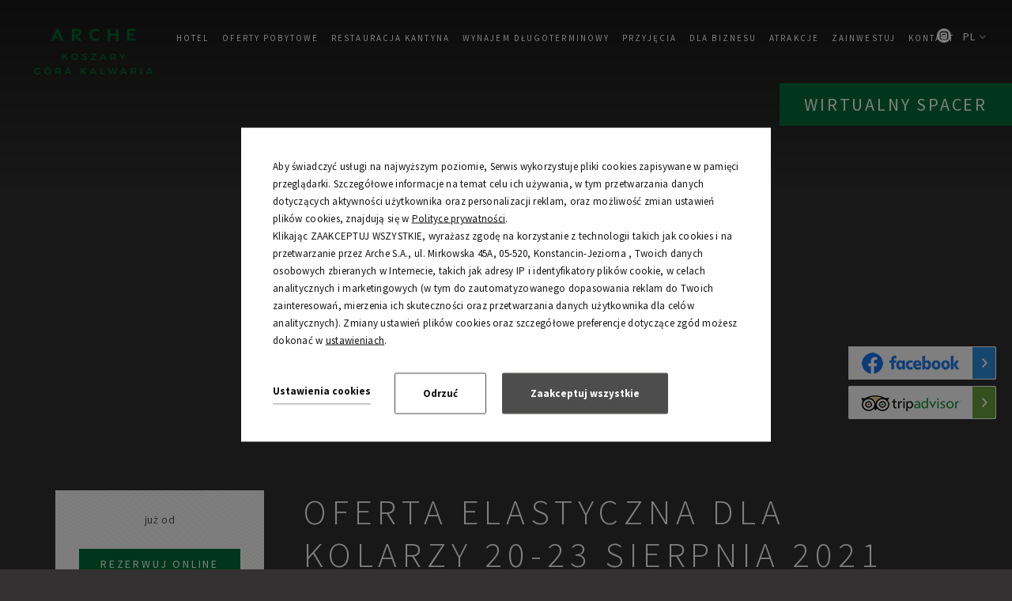

--- FILE ---
content_type: text/html; charset=UTF-8
request_url: https://koszaryarchehotel.pl/oferty-specjalne/szczegoly-pakietu?OfferID=222114
body_size: 20475
content:
<!DOCTYPE html> <html itemscope itemtype="http://schema.org/WebPage" lang="pl" class=" md-desktop no-js"> <head> <meta charset="UTF-8"> <title>Oferta elastyczna dla kolarzy 20-23 sierpnia 2021</title> <meta property="og:title" content="Oferta elastyczna dla kolarzy 20-23 sierpnia 2021" /> <meta property="og:image" content="https://r.profitroom.pl/koszaryarchehotel/images/offers/thumbs/1200x630/ogwB6FNroPEPTMLK.jpg" /> <meta property="og:site_name" content="Koszary Arche Hotel" /> <meta property="og:type" content="hotel" /> <meta property="og:url" content="https://koszaryarchehotel.pl/oferty-specjalne/szczegoly-pakietu" /> <meta name="viewport" content="width=device-width, user-scalable=no, initial-scale=1"> <meta http-equiv="X-UA-Compatible" content="IE=edge"> <meta name="format-detection" content="telephone=no"> <meta name="google" content="notranslate"> <script>
!function(e,t,n,a,c,l,m,o,d,f,h,i){c[l]&&(d=e.createElement(t),d[n]=c[l],e[a]("head")[0].appendChild(d),e.documentElement.className+=" wf-cached"),function s(){for(d=e[a](t),f="",h=0;h<d.length;h++)i=d[h][n],i.match(m)&&(f+=i);f&&(c[l]="/**/"+f),setTimeout(s,o+=o)}()}(document,"style","innerHTML","getElementsByTagName",localStorage,"tk",/^@font|^\.tk-/,100);
</script> <script>
WebFontConfig = {
google: {
families: ['Source+Sans+Pro:300,400,700:latin-ext']
},
active: function() {
setTimeout(function() {
if (typeof jQuery !== 'undefined') $(window).trigger('resize');
}, 10);
}
};
(function(d) {
var wf = d.createElement('script'), s = d.scripts[0];
wf.src = 'https://ajax.googleapis.com/ajax/libs/webfont/1.5.18/webfont.js';
wf.async = 'true';
s.parentNode.insertBefore(wf, s);
})(document);
</script> <link rel="stylesheet" type="text/css" href="/dist/css/styles.css?e7a7ca77d8695121a70e3bb8c9ae638fb5492e87" /> <link rel="icon" href="/favicon.ico" type="image/x-icon" /> <link rel="stylesheet" href="https://unpkg.com/leaflet@1.5.1/dist/leaflet.css"
integrity="sha512-xwE/Az9zrjBIphAcBb3F6JVqxf46+CDLwfLMHloNu6KEQCAWi6HcDUbeOfBIptF7tcCzusKFjFw2yuvEpDL9wQ=="
crossorigin=""/> <script src="https://unpkg.com/leaflet@1.5.1/dist/leaflet.js"
integrity="sha512-GffPMF3RvMeYyc1LWMHtK8EbPv0iNZ8/oTtHPx9/cc2ILxQ+u905qIwdpULaqDkyBKgOaB57QTMg7ztg8Jm2Og=="
crossorigin=""></script> <!-- Global site tag (gtag.js) - Google Analytics --> <meta name="google-site-verification" content="8NQbtJWIMzqzZIwWGrZqLeJiVdD2HY8P5c0vNlx_fgg" /> <!-- Google Tag Manager --> <!-- End Google Tag Manager --> <!-- Google Tag Manager --> <!-- End Google Tag Manager --> <script src="//cdnjs.cloudflare.com/ajax/libs/js-cookie/2.2.1/js.cookie.min.js"></script> <script type="application/javascript">
(function initGTMLayer(window) {
window.dataLayer = window.dataLayer || [];
var jsonCookiesPolicy = Cookies.get("_CookiesPolicyAccepted");
if (typeof jsonCookiesPolicy !== "undefined") {
var cookiesPolicy = JSON.parse(jsonCookiesPolicy);
window.dataLayer.push({
'cookieConsentCategory': cookiesPolicy
});
window.beAcceptedCookiePolicies = cookiesPolicy;
}
})(window);
</script> <!-- Meta Pixel Code --> <script>
!function(f,b,e,v,n,t,s)
{if(f.fbq)return;n=f.fbq=function(){n.callMethod?
n.callMethod.apply(n,arguments):n.queue.push(arguments)};
if(!f._fbq)f._fbq=n;n.push=n;n.loaded=!0;n.version='2.0';
n.queue=[];t=b.createElement(e);t.async=!0;
t.src=v;s=b.getElementsByTagName(e)[0];
s.parentNode.insertBefore(t,s)}(window, document,'script',
'https://connect.facebook.net/en_US/fbevents.js');
fbq('init', '1725724761102698');
fbq('track', 'PageView');
</script> <noscript><img height="1" width="1" style="display:none"
src="https://www.facebook.com/tr?id=1725724761102698&ev=PageView&noscript=1"
/></noscript> <!-- End Meta Pixel Code --> <meta name="google-site-verification" content="eRPVAjSPiq0EM6Mo6AJIKnpqvdl4Z1RY3TZHJ0gufaM" /> <!-- Google Tag Manager --> <script>(function(w,d,s,l,i){w[l]=w[l]||[];w[l].push({'gtm.start':
new Date().getTime(),event:'gtm.js'});var f=d.getElementsByTagName(s)[0],
j=d.createElement(s),dl=l!='dataLayer'?'&l='+l:'';j.async=true;j.src=
'https://www.googletagmanager.com/gtm.js?id='+i+dl;f.parentNode.insertBefore(j,f);
})(window,document,'script','dataLayer','GTM-T7BD8BT');</script> <!-- End Google Tag Manager --></head> <body id="pl" class="site-body is-details" data-version="e7a7ca77d8695121a70e3bb8c9ae638fb5492e87" data-env="live"> <svg id="svg-sprites-hld"> <defs> <symbol id="svg-profitroom-logo-dark" viewBox="0 0 251.7 60.5"> <path fill="#111a21" d="M25.3,36.4L25.3,36.4c0-6.3-3.4-9.5-10.3-9.5H0l0,33.5h7V32.3l7.6,0c2.7,0,4.1,1.4,4.2,3.9c0,0,0,2.6,0,2.9
c0,2.8-1.4,4.2-4.2,4.2l-4.7,0l0,5.5l5.1,0c6.8,0,10.3-3.2,10.3-9.5C25.3,38.9,25.3,36.4,25.3,36.4z"/> <path fill="#111a21" d="M210.9,60.5l0-17.4c0-4.3-2-6.5-6-6.5h-7.3c-1.2,0-2.2,0.2-3,0.6c-0.8-0.4-1.8-0.6-3-0.6h-13.3l0,23.9h6
l0-15.8c0-2.2,0-3.3,2.9-3.3h2.1c2.3,0.2,2.3,1.3,2.3,3.3l0,15.8h6h0l0-15.8c0-2.1,0-3.2,2.3-3.3h2.1c2.9,0,2.9,1.1,2.9,3.3l0,15.8
H210.9z"/> <path fill="#111a21" d="M37.2,41.4l2.2,0l0-4.8h-5.1c-4,0-6,2.2-6,6.5l0,17.5h6l0-15.8C34.3,42.4,34.3,41.3,37.2,41.4z"/> <path fill="#111a21" d="M119.7,41.4l2.2,0l0-4.8h-5.1c-4,0-6,2.2-6,6.5l0,17.5h6l0-15.8C116.8,42.4,116.9,41.3,119.7,41.4z"/> <path fill="#111a21" d="M76.9,31.7h3.6v-4.8H74c-4,0-6,2.1-6,6.4v27.1l6,0l0-19.1h5.3v-4.8H74V35C74,32.8,74,31.7,76.9,31.7z"/> <path fill="#111a21" d="M104.2,55.7c-2.9,0-2.9-1.1-2.9-3.3v-11l0,0l5.3,0v-4.8h-5.3v-4.8h-6l0,22.3c0,4.3,2,6.4,6,6.4h5.3v-4.8
H104.2z"/> <path fill="#111a21" d="M124.1,48.5c0-8,3.9-12,11.8-12c7.9,	0,11.8,4,11.8,12c0,8-3.9,12-11.8,12C128,60.5,124.1,56.5,124.1,48.5z
M135.9,55.9c3.9,0,5.8-2.5,5.8-7.5c0-4.9-1.9-7.3-5.8-7.3c-3.9,0-5.8,2.4-5.8,7.3C130.1,53.4,132,55.9,135.9,55.9z"/> <path fill="#111a21" d="M150.7,48.5c0-8,3.9-12,11.8-12c7.9,0,11.8,4,11.8,12c0,8-3.9,12-11.8,12C154.6,60.5,150.7,56.5,150.7,48.5z
M162.5,55.9c3.9,0,5.8-2.5,5.8-7.5c0-4.9-1.9-7.3-5.8-7.3c-3.9,0-5.8,2.4-5.8,7.3C156.7,53.4,158.6,55.9,162.5,55.9z"/> <path fill="#111a21" d="M41.4,48.5c0-8,3.9-12,11.8-12c7.9,0,11.8,4,11.8,12c0,8-3.9,12-11.8,12C45.4,60.5,41.5,56.5,41.4,48.5z
M53.3,55.9c3.9,0,5.8-2.5,5.8-7.5c0-4.9-1.9-7.3-5.8-7.3c-3.9,0-5.8,2.4-5.8,7.3C47.5,53.4,49.4,55.9,53.3,55.9z"/> <rect x="84.7" y="36.6" fill="#111a21" width="6.1" height="23.9"/> <rect x="84.7" y="26.9" fill="#111a21" width="6.1" height="4.8"/> <polygon fill="#97daf8" points="234.5,0 234.5,0 217.4,9.8 222.2,12.5 234.5,5.4 246.8,12.5 251.7,9.8 "/> <polygon fill="#00aeef" points="228.9,15.6 230.6,18.6 222.2,23.2 222.2,12.5 217.4,9.8 217.4,28.7 219.7,30 233,22.7 233,22.7
233,22.7 234.8,25.6 240.9,15.7 240.9,15.7 240.9,15.6 "/> <polygon fill="#134a86" points="251.7,9.8 246.8,12.5 246.8,26 234.5,33.1 234.5,38.5 251.7,28.7 251.7,28.7 "/> <polygon fill="#00aeef" points="227.6,29.1 222.6,31.7 234.5,38.5 234.5,33.1 "/> </symbol> <symbol id="svg-profitroom-logo-light" viewBox="0 0 251.7 60.5"> <path fill="#fff" d="M25.3,36.4L25.3,36.4c0-6.3-3.4-9.5-10.3-9.5H0l0,33.5h7V32.3l7.6,0c2.7,0,4.1,1.4,4.2,3.9c0,0,0,2.6,0,2.9
c0,2.8-1.4,4.2-4.2,4.2l-4.7,0l0,5.5l5.1,0c6.8,0,10.3-3.2,10.3-9.5C25.3,38.9,25.3,36.4,25.3,36.4z"/> <path fill="#fff" d="M210.9,60.5l0-17.4c0-4.3-2-6.5-6-6.5h-7.3c-1.2,0-2.2,0.2-3,0.6c-0.8-0.4-1.8-0.6-3-0.6h-13.3l0,23.9h6
l0-15.8c0-2.2,0-3.3,2.9-3.3h2.1c2.3,0.2,2.3,1.3,2.3,3.3l0,15.8h6h0l0-15.8c0-2.1,0-3.2,2.3-3.3h2.1c2.9,0,2.9,1.1,2.9,3.3l0,15.8
H210.9z"/> <path fill="#fff" d="M37.2,41.4l2.2,0l0-4.8h-5.1c-4,0-6,2.2-6,6.5l0,17.5h6l0-15.8C34.3,42.4,34.3,41.3,37.2,41.4z"/> <path fill="#fff" d="M119.7,41.4l2.2,0l0-4.8h-5.1c-4,0-6,2.2-6,6.5l0,17.5h6l0-15.8C116.8,42.4,116.9,41.3,119.7,41.4z"/> <path fill="#fff" d="M76.9,31.7h3.6v-4.8H74c-4,0-6,2.1-6,6.4v27.1l6,0l0-19.1h5.3v-4.8H74V35C74,32.8,74,31.7,76.9,31.7z"/> <path fill="#fff" d="M104.2,55.7c-2.9,0-2.9-1.1-2.9-3.3v-11l0,0l5.3,0v-4.8h-5.3v-4.8h-6l0,22.3c0,4.3,2,6.4,6,6.4h5.3v-4.8
H104.2z"/> <path fill="#fff" d="M124.1,48.5c0-8,3.9-12,11.8-12c7.9, 0,11.8,4,11.8,12c0,8-3.9,12-11.8,12C128,60.5,124.1,56.5,124.1,48.5z
M135.9,55.9c3.9,0,5.8-2.5,5.8-7.5c0-4.9-1.9-7.3-5.8-7.3c-3.9,0-5.8,2.4-5.8,7.3C130.1,53.4,132,55.9,135.9,55.9z"/> <path fill="#fff" d="M150.7,48.5c0-8,3.9-12,11.8-12c7.9,0,11.8,4,11.8,12c0,8-3.9,12-11.8,12C154.6,60.5,150.7,56.5,150.7,48.5z
M162.5,55.9c3.9,0,5.8-2.5,5.8-7.5c0-4.9-1.9-7.3-5.8-7.3c-3.9,0-5.8,2.4-5.8,7.3C156.7,53.4,158.6,55.9,162.5,55.9z"/> <path fill="#fff" d="M41.4,48.5c0-8,3.9-12,11.8-12c7.9,0,11.8,4,11.8,12c0,8-3.9,12-11.8,12C45.4,60.5,41.5,56.5,41.4,48.5z
M53.3,55.9c3.9,0,5.8-2.5,5.8-7.5c0-4.9-1.9-7.3-5.8-7.3c-3.9,0-5.8,2.4-5.8,7.3C47.5,53.4,49.4,55.9,53.3,55.9z"/> <rect x="84.7" y="36.6" fill="#fff" width="6.1" height="23.9"/> <rect x="84.7" y="26.9" fill="#fff" width="6.1" height="4.8"/> <polygon fill="#00aeef" points="234.5,0 234.5,0 217.4,9.8 222.2,12.5 234.5,5.4 246.8,12.5 251.7,9.8 "/> <polygon fill="#00aeef" points="228.9,15.6 230.6,18.6 222.2,23.2 222.2,12.5 217.4,9.8 217.4,28.7 219.7,30 233,22.7 233,22.7
233,22.7 234.8,25.6 240.9,15.7 240.9,15.7 240.9,15.6 "/> <polygon fill="#00aeef" points="251.7,9.8 246.8,12.5 246.8,26 234.5,33.1 234.5,38.5 251.7,28.7 251.7,28.7 "/> <polygon fill="#00aeef" points="227.6,29.1 222.6,31.7 234.5,38.5 234.5,33.1 "/> </symbol> <symbol id="svg-profitroom-logo-dark-mono" viewBox="0 0 251.7 60.5"> <path fill="#222" d="M25.3,36.4L25.3,36.4c0-6.3-3.4-9.5-10.3-9.5H0l0,33.5h7V32.3l7.6,0c2.7,0,4.1,1.4,4.2,3.9c0,0,0,2.6,0,2.9
c0,2.8-1.4,4.2-4.2,4.2l-4.7,0l0,5.5l5.1,0c6.8,0,10.3-3.2,10.3-9.5C25.3,38.9,25.3,36.4,25.3,36.4z"/> <path fill="#222" d="M210.9,60.5l0-17.4c0-4.3-2-6.5-6-6.5h-7.3c-1.2,0-2.2,0.2-3,0.6c-0.8-0.4-1.8-0.6-3-0.6h-13.3l0,23.9h6
l0-15.8c0-2.2,0-3.3,2.9-3.3h2.1c2.3,0.2,2.3,1.3,2.3,3.3l0,15.8h6h0l0-15.8c0-2.1,0-3.2,2.3-3.3h2.1c2.9,0,2.9,1.1,2.9,3.3l0,15.8
H210.9z"/> <path fill="#222" d="M37.2,41.4l2.2,0l0-4.8h-5.1c-4,0-6,2.2-6,6.5l0,17.5h6l0-15.8C34.3,42.4,34.3,41.3,37.2,41.4z"/> <path fill="#222" d="M119.7,41.4l2.2,0l0-4.8h-5.1c-4,0-6,2.2-6,6.5l0,17.5h6l0-15.8C116.8,42.4,116.9,41.3,119.7,41.4z"/> <path fill="#222" d="M76.9,31.7h3.6v-4.8H74c-4,0-6,2.1-6,6.4v27.1l6,0l0-19.1h5.3v-4.8H74V35C74,32.8,74,31.7,76.9,31.7z"/> <path fill="#222" d="M104.2,55.7c-2.9,0-2.9-1.1-2.9-3.3v-11l0,0l5.3,0v-4.8h-5.3v-4.8h-6l0,22.3c0,4.3,2,6.4,6,6.4h5.3v-4.8
H104.2z"/> <path fill="#222" d="M124.1,48.5c0-8,3.9-12,11.8-12c7.9,0,11.8,4,11.8,12c0,8-3.9,12-11.8,12C128,60.5,124.1,56.5,124.1,48.5z
M135.9,55.9c3.9,0,5.8-2.5,5.8-7.5c0-4.9-1.9-7.3-5.8-7.3c-3.9,0-5.8,2.4-5.8,7.3C130.1,53.4,132,55.9,135.9,55.9z"/> <path fill="#222" d="M150.7,48.5c0-8,3.9-12,11.8-12c7.9,0,11.8,4,11.8,12c0,8-3.9,12-11.8,12C154.6,60.5,150.7,56.5,150.7,48.5z
M162.5,55.9c3.9,0,5.8-2.5,5.8-7.5c0-4.9-1.9-7.3-5.8-7.3c-3.9,0-5.8,2.4-5.8,7.3C156.7,53.4,158.6,55.9,162.5,55.9z"/> <path fill="#222" d="M41.4,48.5c0-8,3.9-12,11.8-12c7.9,0,11.8,4,11.8,12c0,8-3.9,12-11.8,12C45.4,60.5,41.5,56.5,41.4,48.5z
M53.3,55.9c3.9,0,5.8-2.5,5.8-7.5c0-4.9-1.9-7.3-5.8-7.3c-3.9,0-5.8,2.4-5.8,7.3C47.5,53.4,49.4,55.9,53.3,55.9z"/> <rect x="84.7" y="36.6" fill="#222" width="6.1" height="23.9"/> <rect x="84.7" y="26.9" fill="#222" width="6.1" height="4.8"/> <polygon fill="#222" points="234.5,0 234.5,0 217.4,9.8 222.2,12.5 234.5,5.4 246.8,12.5 251.7,9.8 "/> <polygon fill="#222" points="228.9,15.6 230.6,18.6 222.2,23.2 222.2,12.5 217.4,9.8 217.4,28.7 219.7,30 233,22.7 233,22.7
233,22.7 234.8,25.6 240.9,15.7 240.9,15.7 240.9,15.6 "/> <polygon fill="#222" points="251.7,9.8 246.8,12.5 246.8,26 234.5,33.1 234.5,38.5 251.7,28.7 251.7,28.7 "/> <polygon fill="#222" points="227.6,29.1 222.6,31.7 234.5,38.5 234.5,33.1 "/> </symbol> <symbol id="svg-profitroom-logo-light-mono" viewBox="0 0 251.7 60.5"> <path fill="#7F7E7D" d="M25.3,36.4L25.3,36.4c0-6.3-3.4-9.5-10.3-9.5H0l0,33.5h7V32.3l7.6,0c2.7,0,4.1,1.4,4.2,3.9c0,0,0,2.6,0,2.9
c0,2.8-1.4,4.2-4.2,4.2l-4.7,0l0,5.5l5.1,0c6.8,0,10.3-3.2,10.3-9.5C25.3,38.9,25.3,36.4,25.3,36.4z"/> <path fill="#7F7E7D" d="M210.9,60.5l0-17.4c0-4.3-2-6.5-6-6.5h-7.3c-1.2,0-2.2,0.2-3,0.6c-0.8-0.4-1.8-0.6-3-0.6h-13.3l0,23.9h6
l0-15.8c0-2.2,0-3.3,2.9-3.3h2.1c2.3,0.2,2.3,1.3,2.3,3.3l0,15.8h6h0l0-15.8c0-2.1,0-3.2,2.3-3.3h2.1c2.9,0,2.9,1.1,2.9,3.3l0,15.8
H210.9z"/> <path fill="#7F7E7D" d="M37.2,41.4l2.2,0l0-4.8h-5.1c-4,0-6,2.2-6,6.5l0,17.5h6l0-15.8C34.3,42.4,34.3,41.3,37.2,41.4z"/> <path fill="#7F7E7D" d="M119.7,41.4l2.2,0l0-4.8h-5.1c-4,0-6,2.2-6,6.5l0,17.5h6l0-15.8C116.8,42.4,116.9,41.3,119.7,41.4z"/> <path fill="#7F7E7D" d="M76.9,31.7h3.6v-4.8H74c-4,0-6,2.1-6,6.4v27.1l6,0l0-19.1h5.3v-4.8H74V35C74,32.8,74,31.7,76.9,31.7z"/> <path fill="#7F7E7D" d="M104.2,55.7c-2.9,0-2.9-1.1-2.9-3.3v-11l0,0l5.3,0v-4.8h-5.3v-4.8h-6l0,22.3c0,4.3,2,6.4,6,6.4h5.3v-4.8
H104.2z"/> <path fill="#7F7E7D" d="M124.1,48.5c0-8,3.9-12,11.8-12c7.9,0,11.8,4,11.8,12c0,8-3.9,12-11.8,12C128,60.5,124.1,56.5,124.1,48.5z
M135.9,55.9c3.9,0,5.8-2.5,5.8-7.5c0-4.9-1.9-7.3-5.8-7.3c-3.9,0-5.8,2.4-5.8,7.3C130.1,53.4,132,55.9,135.9,55.9z"/> <path fill="#7F7E7D" d="M150.7,48.5c0-8,3.9-12,11.8-12c7.9,0,11.8,4,11.8,12c0,8-3.9,12-11.8,12C154.6,60.5,150.7,56.5,150.7,48.5z
M162.5,55.9c3.9,0,5.8-2.5,5.8-7.5c0-4.9-1.9-7.3-5.8-7.3c-3.9,0-5.8,2.4-5.8,7.3C156.7,53.4,158.6,55.9,162.5,55.9z"/> <path fill="#7F7E7D" d="M41.4,48.5c0-8,3.9-12,11.8-12c7.9,0,11.8,4,11.8,12c0,8-3.9,12-11.8,12C45.4,60.5,41.5,56.5,41.4,48.5z
M53.3,55.9c3.9,0,5.8-2.5,5.8-7.5c0-4.9-1.9-7.3-5.8-7.3c-3.9,0-5.8,2.4-5.8,7.3C47.5,53.4,49.4,55.9,53.3,55.9z"/> <rect x="84.7" y="36.6" fill="#7F7E7D" width="6.1" height="23.9"/> <rect x="84.7" y="26.9" fill="#7F7E7D" width="6.1" height="4.8"/> <polygon fill="#7F7E7D" points="234.5,0 234.5,0 217.4,9.8 222.2,12.5 234.5,5.4 246.8,12.5 251.7,9.8 "/> <polygon fill="#7F7E7D" points="228.9,15.6 230.6,18.6 222.2,23.2 222.2,12.5 217.4,9.8 217.4,28.7 219.7,30 233,22.7 233,22.7
233,22.7 234.8,25.6 240.9,15.7 240.9,15.7 240.9,15.6 "/> <polygon fill="#7F7E7D" points="251.7,9.8 246.8,12.5 246.8,26 234.5,33.1 234.5,38.5 251.7,28.7 251.7,28.7 "/> <polygon fill="#7F7E7D" points="227.6,29.1 222.6,31.7 234.5,38.5 234.5,33.1 "/> </symbol> </defs> </svg> <header class="site-top hide-on-768 js-site-top"> <div class="l-wrapper l-wrapper--wide"> <button class="site-top-mobile-btn js-mobile-btn"> <span class="text">menu</span> <span class="menu-icon"> <span></span> <span></span> <span></span> </span> </button> </div> <a href="/" class="site-logo-hld "> <img class="site-logo site-logo--initial" src="/img/ache-koszary-logo.png" width="159" height="46" alt="Koszary Arche Hotel, Góra Kalwaria" /> <img class="site-logo site-logo--hover" src="/img/ache-koszary-logo-small.png" width="170" height="32" alt="Koszary Arche Hotel, Góra Kalwaria" /> </a> <a class="site-home-hld " href="/"> <span class="u-sr-only">Strona główna</span> </a> <ul class="nav-primary"> <li class="nav-primary__item  is-parent"> <a class="nav-primary__link  js-doubletap " href="/hotel" > <span class="nav-primary__text">Hotel</span> </a> <div class="nav-primary__subnav " data-nav-id="87482"> <ul class="nav-primary__subnav-inner"> <li class="nav-subnav__item  "> <a class="nav-subnav__link  " href="/hotel/o-nas " > <span class="nav-subnav__text">O nas</span> </a> </li> <li class="nav-subnav__item  "> <a class="nav-subnav__link  " href="/hotel/historia " > <span class="nav-subnav__text">Historia</span> </a> </li> <li class="nav-subnav__item  "> <a class="nav-subnav__link  " href="/hotel/pokoje " > <span class="nav-subnav__text">Pokoje</span> </a> </li> <li class="nav-subnav__item  "> <a class="nav-subnav__link  " href="/aktualnosci " > <span class="nav-subnav__text">Aktualności</span> </a> </li> <li class="nav-subnav__item  "> <a class="nav-subnav__link  " href="/hotel/opinie " > <span class="nav-subnav__text">Opinie naszych Gości</span> </a> </li> <li class="nav-subnav__item  "> <a class="nav-subnav__link  " href="/hotel/opinie/pisza-o-nas " > <span class="nav-subnav__text">Napisali o nas</span> </a> </li> <li class="nav-subnav__item  "> <a class="nav-subnav__link  " href="/galeria " > <span class="nav-subnav__text">Galeria</span> </a> </li> </ul> </div> </li> <li class="nav-primary__item  is-parent"> <a class="nav-primary__link  js-doubletap " href="/oferty-specjalne" > <span class="nav-primary__text">OFERTY POBYTOWE</span> </a> <div class="nav-primary__subnav " data-nav-id="87486"> <ul class="nav-primary__subnav-inner"> <li class="nav-subnav__item  "> <a class="nav-subnav__link  " href="/oferty-specjalne/pokoj-koszarowy " > <span class="nav-subnav__text">POKÓJ ZAGADEK</span> </a> </li> <li class="nav-subnav__item  "> <a class="nav-subnav__link  " href="/vouchery " > <span class="nav-subnav__text">VOUCHERY</span> </a> </li> <li class="nav-subnav__item  "> <a class="nav-subnav__link  " href="/senior-w-koszarach " > <span class="nav-subnav__text">Senior w Koszarach </span> </a> </li> <li class="nav-subnav__item  "> <a class="nav-subnav__link  " href="/pobyt-z-pupilem " > <span class="nav-subnav__text">Pobyt z pupilem </span> </a> </li> <li class="nav-subnav__item  "> <a class="nav-subnav__link  " href="/oferty-specjalne/oferta-dla-cyklistow " > <span class="nav-subnav__text">Oferta dla cyklistów</span> </a> </li> </ul> </div> </li> <li class="nav-primary__item  is-parent"> <a class="nav-primary__link  js-doubletap " href="/restauracja/kantyna" > <span class="nav-primary__text">Restauracja Kantyna</span> </a> <div class="nav-primary__subnav " data-nav-id="87637"> <ul class="nav-primary__subnav-inner"> <li class="nav-subnav__item  "> <a class="nav-subnav__link  " href="/kolacja-walentynkowa " > <span class="nav-subnav__text">Kolacja Walentynkowa </span> </a> </li> <li class="nav-subnav__item  "> <a class="nav-subnav__link  " href="/restauracja/menu-restauracyjne " > <span class="nav-subnav__text">Menu Restauracyjne</span> </a> </li> <li class="nav-subnav__item  "> <a class="nav-subnav__link  " href="/sniadania " > <span class="nav-subnav__text">Śniadania </span> </a> </li> </ul> </div> </li> <li class="nav-primary__item  is-parent"> <a class="nav-primary__link  js-doubletap " href="/pobyt-dlugoterminowy" > <span class="nav-primary__text">Wynajem długoterminowy</span> </a> <div class="nav-primary__subnav " data-nav-id="160358"> <ul class="nav-primary__subnav-inner"> <li class="nav-subnav__item  "> <a class="nav-subnav__link  " href="/zdjecia " > <span class="nav-subnav__text">ZDJĘCIA</span> </a> </li> </ul> </div> </li> <li class="nav-primary__item  is-parent"> <a class="nav-primary__link  js-doubletap " href="/restauracja/przyjecia" > <span class="nav-primary__text">Przyjęcia</span> </a> <div class="nav-primary__subnav " data-nav-id="87642"> <ul class="nav-primary__subnav-inner"> <li class="nav-subnav__item  "> <a class="nav-subnav__link  " href="/restauracja/przyjecia/obiadyposlubie-przyjecia-weselne " > <span class="nav-subnav__text">Obiad po ślubie, przyjęcie weselne</span> </a> </li> <li class="nav-subnav__item  "> <a class="nav-subnav__link  " href="/restauracja/przyjecia/chrzciny-i-komunie " > <span class="nav-subnav__text">CHRZEST ŚWIĘTY </span> </a> </li> <li class="nav-subnav__item  "> <a class="nav-subnav__link  " href="/komunie " > <span class="nav-subnav__text">KOMUNIE</span> </a> </li> <li class="nav-subnav__item  "> <a class="nav-subnav__link  " href="/restauracja/przyjecia/wieczorkawalerski " > <span class="nav-subnav__text">Wieczór Kawalerski</span> </a> </li> <li class="nav-subnav__item  "> <a class="nav-subnav__link  " href="/wieczor-panienski " > <span class="nav-subnav__text">Wieczór panieński </span> </a> </li> <li class="nav-subnav__item  "> <a class="nav-subnav__link  " href="/bal-studniowkowy " > <span class="nav-subnav__text">Bal Studniówkowy </span> </a> </li> <li class="nav-subnav__item  "> <a class="nav-subnav__link  " href="/zareczyny " > <span class="nav-subnav__text">ZARĘCZYNY</span> </a> </li> <li class="nav-subnav__item  "> <a class="nav-subnav__link  " href="/baby-shower " > <span class="nav-subnav__text">Baby Shower</span> </a> </li> </ul> </div> </li> <li class="nav-primary__item  is-parent"> <a class="nav-primary__link  js-doubletap " href="/konferencje/sale-konferencyjne" > <span class="nav-primary__text">dla biznesu</span> </a> <div class="nav-primary__subnav " data-nav-id="89477"> <ul class="nav-primary__subnav-inner"> <li class="nav-subnav__item  "> <a class="nav-subnav__link  " href="/wigilie-firmowe-2025 " > <span class="nav-subnav__text">Wigilie Firmowe w dobrym stylu</span> </a> </li> <li class="nav-subnav__item  "> <a class="nav-subnav__link  " href="/konferencje/sale-konferencyjne/opuszczony-hotel " > <span class="nav-subnav__text">Opuszczony Hotel </span> </a> </li> <li class="nav-subnav__item  "> <a class="nav-subnav__link  " href="/pokaz-iluzji " > <span class="nav-subnav__text">Pokaz iluzji</span> </a> </li> <li class="nav-subnav__item  "> <a class="nav-subnav__link  " href="/konferencje/sale-konferencyjne/stand-up " > <span class="nav-subnav__text">STAND-UP </span> </a> </li> <li class="nav-subnav__item  "> <a class="nav-subnav__link  " href="/konferencje/sale-konferencyjne/imprezy-integracyjne " > <span class="nav-subnav__text">Imprezy integracyjne</span> </a> </li> <li class="nav-subnav__item  "> <a class="nav-subnav__link  " href="/atrakcje-csr " > <span class="nav-subnav__text">Atrakcje CSR</span> </a> </li> </ul> </div> </li> <li class="nav-primary__item  is-parent"> <a class="nav-primary__link  js-doubletap " href="/hotel/atrakcje1" > <span class="nav-primary__text">Atrakcje</span> </a> <div class="nav-primary__subnav " data-nav-id="203885"> <ul class="nav-primary__subnav-inner"> <li class="nav-subnav__item  "> <a class="nav-subnav__link  " href="/sanktuarium-swietego-ojca-papczynskiego " > <span class="nav-subnav__text">Sanktuarium ojca Stanisława Papczyńskiego</span> </a> </li> <li class="nav-subnav__item  "> <a class="nav-subnav__link  " href="/spacer-z-lokalnym-przewodnikiem-szlakiem-kultury-zydowskiej " > <span class="nav-subnav__text">Spacer z lokalnym przewodnikiem szlakiem kultury żydowskiej </span> </a> </li> <li class="nav-subnav__item  "> <a class="nav-subnav__link  " href="/zamek-czersk " > <span class="nav-subnav__text">Zamek Czersk</span> </a> </li> <li class="nav-subnav__item  "> <a class="nav-subnav__link  " href="/labirynt-krolowej-bony " > <span class="nav-subnav__text">Labirynt Królowej Bony </span> </a> </li> <li class="nav-subnav__item  "> <a class="nav-subnav__link  " href="/kosmiczne-ranczo " > <span class="nav-subnav__text">Kosmiczne Ranczo</span> </a> </li> <li class="nav-subnav__item  "> <a class="nav-subnav__link  " href="/dzielnica-filmowa1 " > <span class="nav-subnav__text">Dzielnica Filmowa </span> </a> </li> <li class="nav-subnav__item  "> <a class="nav-subnav__link  " href="/majaland " > <span class="nav-subnav__text">Majaland</span> </a> </li> <li class="nav-subnav__item  "> <a class="nav-subnav__link  " href="/quadfun " > <span class="nav-subnav__text">Quadfun</span> </a> </li> <li class="nav-subnav__item  "> <a class="nav-subnav__link  " href="/palac-w-otwocku-wielkim " > <span class="nav-subnav__text">Pałac w Otwocku Wielkim </span> </a> </li> <li class="nav-subnav__item  "> <a class="nav-subnav__link  " href="/oferta-zabiegow " > <span class="nav-subnav__text">Masaże</span> </a> </li> </ul> </div> </li> <li class="nav-primary__item  "> <a class="nav-primary__link   " href="/zainwestuj" > <span class="nav-primary__text">Zainwestuj</span> </a> </li> <li class="nav-primary__item  "> <a class="nav-primary__link   " href="/kontakt" > <span class="nav-primary__text">Kontakt</span> </a> </li> </ul> <ul class="socials socials--header socials--regular"> <li class="socials__item socials__item--regular"> <a href="https://www.instagram.com/koszaryarchehotel/" title="Instagram" class="socials__link is-instagram socials__link--regular" target="_blank" > <span class="icon icon-instagram socials__icon--instagram socials__icon"></span> <span class="u-sr-only">Instagram</span> </a> </li> </ul> <div class="nav-lang-dropdown"> <span class="nav-lang-current">pl <span class="icon icon-arrow-normal-down"></span></span> <div class="nav-lang-list"> <ul class="nav-lang-list-inner"> <li> <a href="http://koszaryarchehotel.pl/en"> <span>en</span> </a> </li> </ul> </div> </div> </header> <header class="site-top-mobile flex-on-768 js-site-top"> <div class="site-top-mobile__logo-hld"> <a class="site-top-mobile__logo" href="/"> <img src="/img/ache-koszary-logo.png"  alt="Koszary Arche Hotel, Góra Kalwaria" /> </a> </div> <div class="site-top-mobile__col site-top-mobile__col--left site-top-mobile__signet-hld"> <a class="site-top-mobile__signet" href="/"> <img class="site-logo site-logo--hover" src="/img/ache-koszary-logo-small.png" width="86" height="21" alt="Koszary Arche Hotel, Góra Kalwaria" /> </a> </div> <div class="site-top-mobile__col site-top-mobile__col--center site-top-mobile__booking-btn-hld"> <button class="site-btn  site-top-mobile__booking-btn js-open-upper js-gtag"
data-booking-parameter="OfferID" data-booking-value="222114"            data-ga-event-name="open from site top"
data-ga-event-category="booking engine">rezerwuj online</button> </div> <div class="site-top-mobile__col site-top-mobile__col--right site-top-mobile__btn-hld"> <button class="site-top-mobile__btn js-mobile-btn"> <span class="site-top__hamburger"> <span class="site-top__hamburger--1"></span> <span class="site-top__hamburger--2"></span> <span class="site-top__hamburger--3"></span> </span> <span class="text">menu</span> </button> </div> </header> <section id="banners" class="l-section banners banners--medium"> <div class="slider-video"> <div class="slider-video__inner  "> <div
class="slider-video__background slide bg-cover"
style="background-image: url('https://r.profitroom.pl/koszaryarchehotel/images/offers/thumbs/1920x735/ogwB6FNroPEPTMLK.jpg')"
> <div class="hero hero--medium"> </div> </div> </div> </div> <div class="home-photo__btn-hld btn-hld virtual-tour"> <a href="/hotel/wirtualny-spacer" target="_blank" class="site-btn" title="Wirtualny spacer">Wirtualny spacer</a> </div> <div class="socials_hld"> <a href="https://www.facebook.com/koszaryarchehotel/" target="_blank" class="social-facebook">Facebook</a> <a href="https://pl.tripadvisor.com/Hotel_Review-g2429234-d13941738-Reviews-Koszary_Arche_Hotel-Gora_Kalwaria_Mazovia_Province_Central_Poland.html" target="_blank" class="social-tripadvisor">TripAdvisor</a> </div> </section> <section class="l-section l-section--details l-section--details is-paddington"> <div class="l-wrapper l-wrapper--main-n-sidebar is-reverse-on-768"> <div class="l-sidebar"> <div class="c-scrolling-sidebar"> <div class="c-sidebar-box c-sidebar-box--patterned c-sidebar-box--centered"> <div class="c-sidebar-price-hld"> <div class="c-sidebar-price"> <span class="from">już od</span> <span class="price"> </span> <span class="rate"></span> </div> <button class="c-sidebar-price__btn site-btn js-open-upper" data-booking-parameter="OfferID" data-booking-value="222114">rezerwuj online</button> </div> </div> <div class="c-sidebar-box c-sidebar-box--policies"> <div class="policies"> <div class="policies__row"> <p class="policies__title c-sidebar-title c-sidebar-title--small c-sidebar-title--left"> <span class="text">Ważne informacje</span> </p> <div class="policies__hour"> <span class="icon icon-clock"></span> <span class="policies__title policies__hour__label">Przyjazd od</span> <span class="policies__hour__value">15:00</span> </div> <div class="policies__hour"> <span class="icon icon-clock"></span> <span class="policies__title policies__hour__label">Wyjazd do</span> <span class="policies__hour__value">11:00</span> </div> </div> <div class="policies__row"> <p class="policies__title c-sidebar-title c-sidebar-title--small c-sidebar-title--left"> <span class="text">Polityka hotelu</span> </p> <p class="policies__desc c-sidebar__content">Dzieci w wieku do lat 4 nocują bezpłatnie, jeżeli śpią na łóżku rodziców.</p> <p class="policies__desc c-sidebar__content">Zwierzęta są mile widziane w naszym hotelu. Opłata za zwierzę wynosi 50 zł.</p> <p class="policies__desc c-sidebar__content">Rezerwacja może być bezkosztowo anulowana w terminie do 1 dnia przed przyjazdem, W takim przypadku wpłacona przedpłata zostanie zwrócona w terminie 7 dni od zgłoszenia anulowania rezerwacji.
W przypadku anulowania rezerwacji po tym terminie lub niepojawienia się w obiekcie w dniu przyjazdu obiekt obciąży gościa za 1 pokojo-noc.
W celu zagwarantowania rezerwacji wymagane jest podanie danych karty kredytowej lub dokonanie przedpłaty za 1 pokojo-noc za pośrednictwem systemu płatności online.</p> </div> <div class="policies__row"> <p class="policies__title c-sidebar-title c-sidebar-title--left"> <span class="text cards">Akceptowane karty kredytowe:</span> </p> <div class="credit-cards"> <img src="/img/blank.gif" data-src="/img/credit/VISA.png" class="credit-cards__card js-img-lazy" width="42" height="28" alt="Visa" /> <img src="/img/blank.gif" data-src="/img/credit/VISAEL.png" class="credit-cards__card js-img-lazy" width="42" height="28" alt="Visa Electron" /> <img src="/img/blank.gif" data-src="/img/credit/MASTERCARD.png" class="credit-cards__card js-img-lazy" width="42" height="28" alt="MasterCard" /> <img src="/img/blank.gif" data-src="/img/credit/MAESTRO.png" class="credit-cards__card js-img-lazy" width="42" height="28" alt="Maestro" /> <img src="/img/blank.gif" data-src="/img/credit/AMEX.png" class="credit-cards__card js-img-lazy" width="42" height="28" alt="American Express" /> <img src="/img/blank.gif" data-src="/img/credit/Diners.png" class="credit-cards__card js-img-lazy" width="42" height="28" alt="Diners" /> </div> </div> </div> </div> </div> </div> <div class="l-main"> <h1 class="t-page-title">Oferta elastyczna dla kolarzy 20-23 sierpnia 2021</h1> <div class="c-breadcrumbs c-breadcrumbs--normal"> <ol class="c-breadcrumbs__list c-breadcrumbs__list--normal" itemscope itemtype="http://schema.org/BreadCrumbList"> <li class="c-breadcrumbs__list-item" itemprop="itemListElement" itemscope itemtype="http://schema.org/ListItem"> <a class="c-breadcrumbs__list-item-text c-breadcrumbs__list-item-text--link" href="/" title="Strona Gł&oacute;wna" itemprop="item"> <span itemprop="name">Strona Główna</span> </a> <meta itemprop="position" content="1" /> </li> <li class="c-breadcrumbs__list-item c-breadcrumbs__list-item--last" itemprop="itemListElement" itemscope itemtype="http://schema.org/ListItem"> <span class="c-breadcrumbs__list-item-text c-breadcrumbs__list-item-text--last" itemprop="name">Oferta elastyczna dla kolarzy 20-23 sierpnia 2021</span> <meta itemprop="position" content="2" /> </li> </ol> </div> <div class="details-top-info__special-info-hld"> <span class="t-content-title">Podstawowe informacje:</span> <ul class="details-top-info__special-info"> <li> <span class="icon icon-meal"></span> <span class="label">BB – Śniadanie w cenie</span> </li> <li> <span class="icon icon-calendar"></span> <span class="label">dowolna dł. pobytu</span> </li> </ul> </div> <div class="c-content-hld"> <header class="c-content-header t-content t-content--header">
Wyjątkowa oferta dla uczestników wyścigów kolarskich Super Prestige i Fit Race organizowanych przez Żyrardowskie Towarzystwo Cyklistów.                </header> <article class="c-content t-content"> <p>Hotel Koszary wspiera aktywny wypoczynek, zatem poza noclegiem zapraszamy do zwiedzania okolicy pieszo lub rowerem.</p><p>Atrakcje w okolicy: Zamek w Czersku, Park linowy w Pęcławiu, Tężnie solankowe w Konstancinie, liczne ścieżki rowerowe.</p><p>Oferta zawiera:</p><ul><li>Nocleg w komfortowych pokojach</li><li>Śniadanie serwowane w Restauracji Kantyna</li><li>20% rabat na desery i napoje bezalkoholowe oraz 10% rabat na dania z karty w Restauracji Kantyna</li><li>Nieograniczony dostęp do WiFi</li><li>Bezpłatny parking</li></ul><p> </p><p><strong>Oferta dostępna: 20-23.08.2021 r. </strong></p> </article> </div> </div> </div> </section> <section class="l-section l-section--item-slider is-paddington"> <h2 class="t-section-title">Pozostałe oferty</h2> <div class="item-slider js-item-slider" data-prev-text="poprzednie" data-next-text="następne"> <a class="booklet booklet--slider" href="/oferty-specjalne/szczegoly-pakietu?OfferID=952838"> <div class="booklet__img-hld"> <div class="booklet__img js-img-liquid"> <img src="https://r.profitroom.pl/koszaryarchehotel/images/offers/thumbs/390x270/c4O31JOH55tOtxrb.jpg" alt="Kobieta zasługuje na więcej &ndash; śniadanie w prezencie" /> </div> <div class="booklet__price-hld booklet__price-hld--initial"> <div class="booklet__price-inner"> <span class="from">od</span> <span class="price"> <span class="PriceValue"><span class="CurrencyPrefix"></span><span class="CurrencyValue">200</span><span class="CurrencySeparator"></span><span class="CurrencyDecimals"></span><span class="CurrencySuffix">zł</span></span></span> <span class="rate">/noc</span> </div> </div> <div class="booklet__hover-hld"> <div class="booklet__hover-inner"> <div class="booklet__price-hld booklet__price-hld--hover"> <span class="from">od</span> <span class="price"> <span class="PriceValue"><span class="CurrencyPrefix"></span><span class="CurrencyValue">200</span><span class="CurrencySeparator"></span><span class="CurrencyDecimals"></span><span class="CurrencySuffix">zł</span></span></span> <span class="rate">/noc</span> </div> <p class="booklet__text">
Z okazji Dnia Kobiet zapraszamy na wyjątkowy pobyt w Arche Koszary Góra Kalwaria. Oferta skierowana jest do Pań, które chcą podarować sobie chwilę ...                </p> </div> <div class="booklet__btn-hld"> <span class="booklet__btn site-btn">
Szczegóły oferty                                    </span> </div> </div> </div> <div class="booklet__title-hld"> <span class="booklet__title t-item-title"> <span>Kobieta zasługuje na więcej – śniadanie w prezencie</span> </span> </div> </a> <a class="booklet booklet--slider" href="/oferty-specjalne/szczegoly-pakietu?OfferID=952922"> <div class="booklet__img-hld"> <div class="booklet__img js-img-liquid"> <img src="https://r.profitroom.pl/koszaryarchehotel/images/offers/thumbs/390x270/witLR7PbJZif8S09.jpg" alt="Jajko niespodzianka -25% na noclegi" /> </div> <div class="booklet__price-hld booklet__price-hld--initial"> <div class="booklet__price-inner"> <span class="from">od</span> <span class="price"> <span class="PriceValue"><span class="CurrencyPrefix"></span><span class="CurrencyValue">150</span><span class="CurrencySeparator"></span><span class="CurrencyDecimals"></span><span class="CurrencySuffix">zł</span></span></span> <span class="rate">/noc</span> </div> </div> <div class="booklet__hover-hld"> <div class="booklet__hover-inner"> <div class="booklet__price-hld booklet__price-hld--hover"> <span class="from">od</span> <span class="price"> <span class="PriceValue"><span class="CurrencyPrefix"></span><span class="CurrencyValue">150</span><span class="CurrencySeparator"></span><span class="CurrencyDecimals"></span><span class="CurrencySuffix">zł</span></span></span> <span class="rate">/noc</span> </div> <p class="booklet__text">
Wielkanoc to idealny moment na krótki wyjazd i zmianę otoczenia. Zapraszamy do Arche Koszary Góra Kalwaria na wiosenny pobyt z 25% rabatem na noclegi ...                </p> </div> <div class="booklet__btn-hld"> <span class="booklet__btn site-btn">
Szczegóły oferty                                    </span> </div> </div> </div> <div class="booklet__title-hld"> <span class="booklet__title t-item-title"> <span>Jajko niespodzianka -25% na noclegi</span> </span> </div> </a> <a class="booklet booklet--slider" href="/oferty-specjalne/szczegoly-pakietu?OfferID=952780"> <div class="booklet__img-hld"> <div class="booklet__img js-img-liquid"> <img src="https://r.profitroom.pl/koszaryarchehotel/images/offers/thumbs/390x270/bNosOXS1nJ7mW2lw.jpg" alt="Zakochaj się.. w Koszarach i zostań dłużej" /> </div> <div class="booklet__price-hld booklet__price-hld--initial"> <div class="booklet__price-inner"> <span class="from">od</span> <span class="price"> <span class="PriceValue"><span class="CurrencyPrefix"></span><span class="CurrencyValue">173</span><span class="CurrencySeparator"></span><span class="CurrencyDecimals"></span><span class="CurrencySuffix">zł</span></span></span> <span class="rate">/noc</span> </div> </div> <div class="booklet__hover-hld"> <div class="booklet__hover-inner"> <div class="booklet__price-hld booklet__price-hld--hover"> <span class="from">od</span> <span class="price"> <span class="PriceValue"><span class="CurrencyPrefix"></span><span class="CurrencyValue">173</span><span class="CurrencySeparator"></span><span class="CurrencyDecimals"></span><span class="CurrencySuffix">zł</span></span></span> <span class="rate">/noc</span> </div> <p class="booklet__text">
Miłość potrzebuje czasu — dlatego zapraszamy na wyjątkowy walentynkowy pobyt w historycznych murach Arche Koszary Góra Kalwaria. Zatrzymajcie się ...                </p> </div> <div class="booklet__btn-hld"> <span class="booklet__btn site-btn">
Szczegóły oferty                                    </span> </div> </div> </div> <div class="booklet__title-hld"> <span class="booklet__title t-item-title"> <span>Zakochaj się.. w Koszarach i zostań dłużej</span> </span> </div> </a> <a class="booklet booklet--slider" href="/oferty-specjalne/szczegoly-pakietu?OfferID=310652"> <div class="booklet__img-hld"> <div class="booklet__img js-img-liquid"> <img src="https://r.profitroom.pl/koszaryarchehotel/images/offers/thumbs/390x270/9N0PyNEo44aABGTM.jpg" alt="Ferie w Koszarach - 4 noclegi w cenie 3." /> </div> <div class="booklet__price-hld booklet__price-hld--initial"> <div class="booklet__price-inner"> <span class="from">od</span> <span class="price"> <span class="PriceValue"><span class="CurrencyPrefix"></span><span class="CurrencyValue">239</span><span class="CurrencySeparator"></span><span class="CurrencyDecimals"></span><span class="CurrencySuffix">zł</span></span></span> <span class="rate">/noc</span> </div> </div> <div class="booklet__hover-hld"> <div class="booklet__hover-inner"> <div class="booklet__price-hld booklet__price-hld--hover"> <span class="from">od</span> <span class="price"> <span class="PriceValue"><span class="CurrencyPrefix"></span><span class="CurrencyValue">239</span><span class="CurrencySeparator"></span><span class="CurrencyDecimals"></span><span class="CurrencySuffix">zł</span></span></span> <span class="rate">/noc</span> </div> <p class="booklet__text"> </p> </div> <div class="booklet__btn-hld"> <span class="booklet__btn site-btn">
Szczegóły oferty                                    </span> </div> </div> </div> <div class="booklet__title-hld"> <span class="booklet__title t-item-title"> <span>Ferie w Koszarach - 4 noclegi w cenie 3.</span> </span> </div> </a> <a class="booklet booklet--slider" href="/oferty-specjalne/oferta-elastyczna-bez-wyzywienia"> <div class="booklet__img-hld"> <div class="booklet__img js-img-liquid"> <img src="https://r.profitroom.pl/koszaryarchehotel/images/offers/thumbs/390x270/YWnVElss0bddltkr.png" alt="Oferta elastyczna bez śniadania" /> </div> <div class="booklet__price-hld booklet__price-hld--initial"> <div class="booklet__price-inner"> <span class="from">od</span> <span class="price"> <span class="PriceValue"><span class="CurrencyPrefix"></span><span class="CurrencyValue">200</span><span class="CurrencySeparator"></span><span class="CurrencyDecimals"></span><span class="CurrencySuffix">zł</span></span></span> <span class="rate">/noc</span> </div> </div> <div class="booklet__hover-hld"> <div class="booklet__hover-inner"> <div class="booklet__price-hld booklet__price-hld--hover"> <span class="from">od</span> <span class="price"> <span class="PriceValue"><span class="CurrencyPrefix"></span><span class="CurrencyValue">200</span><span class="CurrencySeparator"></span><span class="CurrencyDecimals"></span><span class="CurrencySuffix">zł</span></span></span> <span class="rate">/noc</span> </div> <p class="booklet__text">
Oferta BEZ ŚNIADANIA dla Gości ceniących sobie możliwość bezkosztowej anulacji . Gwarancja najniższej ceny przy rezerwacji online!                  </p> </div> <div class="booklet__btn-hld"> <span class="booklet__btn site-btn">
Szczegóły oferty                                    </span> </div> </div> </div> <div class="booklet__title-hld"> <span class="booklet__title t-item-title"> <span>Oferta elastyczna bez śniadania</span> </span> </div> </a> <a class="booklet booklet--slider" href="/oferty-specjalne/cena-dnia-oferta-elastyczna"> <div class="booklet__img-hld"> <div class="booklet__img js-img-liquid"> <img src="https://r.profitroom.pl/koszaryarchehotel/images/offers/thumbs/390x270/BL0VY8cJHq1vmJHt.png" alt="Oferta elastyczna ze śniadaniem" /> </div> <div class="booklet__price-hld booklet__price-hld--initial"> <div class="booklet__price-inner"> <span class="from">od</span> <span class="price"> <span class="PriceValue"><span class="CurrencyPrefix"></span><span class="CurrencyValue">229</span><span class="CurrencySeparator"></span><span class="CurrencyDecimals"></span><span class="CurrencySuffix">zł</span></span></span> <span class="rate">/noc</span> </div> </div> <div class="booklet__hover-hld"> <div class="booklet__hover-inner"> <div class="booklet__price-hld booklet__price-hld--hover"> <span class="from">od</span> <span class="price"> <span class="PriceValue"><span class="CurrencyPrefix"></span><span class="CurrencyValue">229</span><span class="CurrencySeparator"></span><span class="CurrencyDecimals"></span><span class="CurrencySuffix">zł</span></span></span> <span class="rate">/noc</span> </div> <p class="booklet__text">
Oferta dla Gości ceniących sobie możliwość bezkosztowej anulacji . Gwarancja najniższej ceny w przypadku rezerwacji online! Pyszne śniadanie wliczone ...                </p> </div> <div class="booklet__btn-hld"> <span class="booklet__btn site-btn">
Szczegóły oferty                                    </span> </div> </div> </div> <div class="booklet__title-hld"> <span class="booklet__title t-item-title"> <span>Oferta elastyczna ze śniadaniem</span> </span> </div> </a> <a class="booklet booklet--slider" href="/oferty-specjalne/oferta-bezzwrotna"> <div class="booklet__img-hld"> <div class="booklet__img js-img-liquid"> <img src="https://r.profitroom.pl/koszaryarchehotel/images/offers/thumbs/390x270/I4oH3Dv1OHuxuWIe.png" alt="Oferta bezzwrotna ze śniadaniem" /> </div> <div class="booklet__price-hld booklet__price-hld--initial"> <div class="booklet__price-inner"> <span class="from">od</span> <span class="price"> <span class="PriceValue"><span class="CurrencyPrefix"></span><span class="CurrencyValue">239</span><span class="CurrencySeparator"></span><span class="CurrencyDecimals"></span><span class="CurrencySuffix">zł</span></span></span> <span class="rate">/noc</span> </div> </div> <div class="booklet__hover-hld"> <div class="booklet__hover-inner"> <div class="booklet__price-hld booklet__price-hld--hover"> <span class="from">od</span> <span class="price"> <span class="PriceValue"><span class="CurrencyPrefix"></span><span class="CurrencyValue">239</span><span class="CurrencySeparator"></span><span class="CurrencyDecimals"></span><span class="CurrencySuffix">zł</span></span></span> <span class="rate">/noc</span> </div> <p class="booklet__text">
Idealna oferta cenowa dla Gości pewnych swoich planów. Pyszne śniadanie wliczone w cenę.                 </p> </div> <div class="booklet__btn-hld"> <span class="booklet__btn site-btn">
Szczegóły oferty                                    </span> </div> </div> </div> <div class="booklet__title-hld"> <span class="booklet__title t-item-title"> <span>Oferta bezzwrotna ze śniadaniem</span> </span> </div> </a> </div> <div class="item-slider__btn-hld btn-hld is-centered"> <a class="site-btn" href="/oferty-specjalne">Zobacz wszystkie</a> </div> </section> <footer class="site-footer"> <div class="site-footer__bottom"> <div class="l-wrapper l-wrapper--full"> <div class="site-footer__row"> <div class="site-footer__col site-footer__col--left"> <div class="footer-address-alt"> <span>Koszary Góra Kalwaria Arche Hotel</span> </div> </div> <div class="site-footer__col site-footer__col--right"> <ul class="socials socials--footer socials--regular"> <li class="socials__item socials__item--regular"> <a href="https://www.instagram.com/koszaryarchehotel/" title="Instagram" class="socials__link is-instagram socials__link--regular" target="_blank" > <span class="icon icon-instagram socials__icon--instagram socials__icon"></span> <span class="u-sr-only">Instagram</span> </a> </li> </ul> <div class="created-hld"> <span class="created-hld__text">Created by:</span> <a class="created-hld__link" href="//profitroom.pl" target="_blank"> <span>PROFITROOM</span> <svg class="profitroom-logo-mono"> <use xlink:href="#svg-profitroom-logo-light-mono"></use> </svg> <svg class="profitroom-logo"> <use xlink:href="#svg-profitroom-logo-light"></use> </svg> </a> </div> </div> </div> </div> </div> </footer> <div class="mobile-nav js-mobile-nav"> <div class="mobile-nav__inner"> <ul class="mobile-nav__ul"> <li class="mobile-nav__li "> <a href="/" class="mobile-nav__link" title="Strona gł&oacute;wna"> <span class="text">Strona główna</span> </a> </li> <li class="mobile-nav__li  "> <span
class="mobile-nav__link  js-show-mobile-subnav"
title="Hotel"                 > <span class="text">Hotel</span> <span class="icon icon-arrow-bold-down"></span> </span> <ul> <li> <a class=" " href="/hotel/o-nas" title="O nas" > <span class="text">O nas</span> </a> </li> <li> <a class=" " href="/hotel/historia" title="Historia" > <span class="text">Historia</span> </a> </li> <li> <a class=" " href="/hotel/pokoje" title="Pokoje" > <span class="text">Pokoje</span> </a> </li> <li> <a class=" " href="/aktualnosci" title="Aktualności" > <span class="text">Aktualności</span> </a> </li> <li> <a class=" " href="/hotel/opinie" title="Opinie naszych Gości" > <span class="text">Opinie naszych Gości</span> </a> </li> <li> <a class=" " href="/hotel/opinie/pisza-o-nas" title="Napisali o nas" > <span class="text">Napisali o nas</span> </a> </li> <li> <a class=" " href="/galeria" title="Galeria" > <span class="text">Galeria</span> </a> </li> </ul> </li> <li class="mobile-nav__li  "> <span
class="mobile-nav__link  js-show-mobile-subnav"
title="OFERTY POBYTOWE"                 > <span class="text">OFERTY POBYTOWE</span> <span class="icon icon-arrow-bold-down"></span> </span> <ul> <li> <a class=" " href="/oferty-specjalne/pokoj-koszarowy" title="POK&Oacute;J ZAGADEK" > <span class="text">POKÓJ ZAGADEK</span> </a> </li> <li> <a class=" " href="/vouchery" title="VOUCHERY" > <span class="text">VOUCHERY</span> </a> </li> <li> <a class=" " href="/senior-w-koszarach" title="Senior w Koszarach " > <span class="text">Senior w Koszarach </span> </a> </li> <li> <a class=" " href="/pobyt-z-pupilem" title="Pobyt z pupilem " > <span class="text">Pobyt z pupilem </span> </a> </li> <li> <a class=" " href="/oferty-specjalne/oferta-dla-cyklistow" title="Oferta dla cyklist&oacute;w" > <span class="text">Oferta dla cyklistów</span> </a> </li> </ul> </li> <li class="mobile-nav__li  "> <span
class="mobile-nav__link  js-show-mobile-subnav"
title="Restauracja Kantyna"                 > <span class="text">Restauracja Kantyna</span> <span class="icon icon-arrow-bold-down"></span> </span> <ul> <li> <a class=" " href="/kolacja-walentynkowa" title="Kolacja Walentynkowa " > <span class="text">Kolacja Walentynkowa </span> </a> </li> <li> <a class=" " href="/restauracja/menu-restauracyjne" title="Menu Restauracyjne" > <span class="text">Menu Restauracyjne</span> </a> </li> <li> <a class=" " href="/sniadania" title="Śniadania " > <span class="text">Śniadania </span> </a> </li> </ul> </li> <li class="mobile-nav__li  "> <span
class="mobile-nav__link  js-show-mobile-subnav"
title="Wynajem długoterminowy"                 > <span class="text">Wynajem długoterminowy</span> <span class="icon icon-arrow-bold-down"></span> </span> <ul> <li> <a class=" " href="/zdjecia" title="ZDJĘCIA" > <span class="text">ZDJĘCIA</span> </a> </li> </ul> </li> <li class="mobile-nav__li  "> <span
class="mobile-nav__link  js-show-mobile-subnav"
title="Przyjęcia"                 > <span class="text">Przyjęcia</span> <span class="icon icon-arrow-bold-down"></span> </span> <ul> <li> <a class=" " href="/restauracja/przyjecia/obiadyposlubie-przyjecia-weselne" title="Obiad po ślubie, przyjęcie weselne" > <span class="text">Obiad po ślubie, przyjęcie weselne</span> </a> </li> <li> <a class=" " href="/restauracja/przyjecia/chrzciny-i-komunie" title="CHRZEST ŚWIĘTY " > <span class="text">CHRZEST ŚWIĘTY </span> </a> </li> <li> <a class=" " href="/komunie" title="KOMUNIE" > <span class="text">KOMUNIE</span> </a> </li> <li> <a class=" " href="/restauracja/przyjecia/wieczorkawalerski" title="Wiecz&oacute;r Kawalerski" > <span class="text">Wieczór Kawalerski</span> </a> </li> <li> <a class=" " href="/wieczor-panienski" title="Wiecz&oacute;r panieński " > <span class="text">Wieczór panieński </span> </a> </li> <li> <a class=" " href="/bal-studniowkowy" title="Bal Studni&oacute;wkowy " > <span class="text">Bal Studniówkowy </span> </a> </li> <li> <a class=" " href="/zareczyny" title="ZARĘCZYNY" > <span class="text">ZARĘCZYNY</span> </a> </li> <li> <a class=" " href="/baby-shower" title="Baby Shower" > <span class="text">Baby Shower</span> </a> </li> </ul> </li> <li class="mobile-nav__li  "> <span
class="mobile-nav__link  js-show-mobile-subnav"
title="dla biznesu"                 > <span class="text">dla biznesu</span> <span class="icon icon-arrow-bold-down"></span> </span> <ul> <li> <a class=" " href="/wigilie-firmowe-2025" title="Wigilie Firmowe w dobrym stylu" > <span class="text">Wigilie Firmowe w dobrym stylu</span> </a> </li> <li> <a class=" " href="/konferencje/sale-konferencyjne/opuszczony-hotel" title="Opuszczony Hotel " > <span class="text">Opuszczony Hotel </span> </a> </li> <li> <a class=" " href="/pokaz-iluzji" title="Pokaz iluzji" > <span class="text">Pokaz iluzji</span> </a> </li> <li> <a class=" " href="/konferencje/sale-konferencyjne/stand-up" title="STAND-UP " > <span class="text">STAND-UP </span> </a> </li> <li> <a class=" " href="/konferencje/sale-konferencyjne/imprezy-integracyjne" title="Imprezy integracyjne" > <span class="text">Imprezy integracyjne</span> </a> </li> <li> <a class=" " href="/atrakcje-csr" title="Atrakcje CSR" > <span class="text">Atrakcje CSR</span> </a> </li> </ul> </li> <li class="mobile-nav__li  "> <span
class="mobile-nav__link  js-show-mobile-subnav"
title="Atrakcje"                 > <span class="text">Atrakcje</span> <span class="icon icon-arrow-bold-down"></span> </span> <ul> <li> <a class=" " href="/sanktuarium-swietego-ojca-papczynskiego" title="Sanktuarium ojca Stanisława Papczyńskiego" > <span class="text">Sanktuarium ojca Stanisława Papczyńskiego</span> </a> </li> <li> <a class=" " href="/spacer-z-lokalnym-przewodnikiem-szlakiem-kultury-zydowskiej" title="Spacer z lokalnym przewodnikiem szlakiem kultury żydowskiej " > <span class="text">Spacer z lokalnym przewodnikiem szlakiem kultury żydowskiej </span> </a> </li> <li> <a class=" " href="/zamek-czersk" title="Zamek Czersk" > <span class="text">Zamek Czersk</span> </a> </li> <li> <a class=" " href="/labirynt-krolowej-bony" title="Labirynt Kr&oacute;lowej Bony " > <span class="text">Labirynt Królowej Bony </span> </a> </li> <li> <a class=" " href="/kosmiczne-ranczo" title="Kosmiczne Ranczo" > <span class="text">Kosmiczne Ranczo</span> </a> </li> <li> <a class=" " href="/dzielnica-filmowa1" title="Dzielnica Filmowa " > <span class="text">Dzielnica Filmowa </span> </a> </li> <li> <a class=" " href="/majaland" title="Majaland" > <span class="text">Majaland</span> </a> </li> <li> <a class=" " href="/quadfun" title="Quadfun" > <span class="text">Quadfun</span> </a> </li> <li> <a class=" " href="/palac-w-otwocku-wielkim" title="Pałac w Otwocku Wielkim " > <span class="text">Pałac w Otwocku Wielkim </span> </a> </li> <li> <a class=" " href="/oferta-zabiegow" title="Masaże" > <span class="text">Masaże</span> </a> </li> </ul> </li> <li class="mobile-nav__li  no-subnav"> <a
href="/zainwestuj"
class="mobile-nav__link "
title="Zainwestuj"                 > <span class="text">Zainwestuj</span> </a> </li> <li class="mobile-nav__li  no-subnav"> <a
href="/kontakt"
class="mobile-nav__link "
title="Kontakt"                 > <span class="text">Kontakt</span> </a> </li> </ul> <ul class="socials socials--mobile socials--regular"> <li class="socials__item socials__item--regular"> <a href="https://www.instagram.com/koszaryarchehotel/" title="Instagram" class="socials__link is-instagram socials__link--regular" target="_blank" > <span class="icon icon-instagram socials__icon--instagram socials__icon"></span> <span class="u-sr-only">Instagram</span> </a> </li> </ul> </div> <div class="mobile-nav__bottom"> <ul class="mobile-nav__lang"> <li> <span>pl</span> </li> <li> <a href="http://koszaryarchehotel.pl/en">en</a> </li> </ul> <a href="//maps.google.com/?q=51.979241,21.2162059" title="mapa" class="mobile-nav__map" target="_blank"> <span class="icon icon-map-marker"></span> <span class="label">Zobacz na mapie</span> </a> </div> </div> <div class="site-modal" id="site-modal"> <div class="site-modal__bg js-modal-hide"></div> <div class="site-modal__box site-modal__box--ezine js-modal" data-modal-name="ezine"> <button class="site-modal__close js-modal-hide"> <span class="icon icon-close"></span> <span class="u-sr-only">zamknij</span> </button> <span class="site-modal__title">Newsletter</span> <div class="site-modal__form-text"> <p>Zapisz się na nasz newsletter.</p> </div> </div> </div> <script type="text/javascript">
var pfPopup = { autoclose: '60', timeout: '0', width: '400', height: '400', shuffle: '0', cookietime: '0', closeclick: false, titletype: '0', popups: new Array() };
var p_pages = new Array();
p_pages.push({pageid: '155403', pageurl: '/'});
pfPopup.popups.push({id: '24498', siteid: '7809', title: '', url: 'https://koszaryarchehotel.pl/kolacja-walentynkowa', photo: 'https://u.profitroom.pl/2018-koszaryarchehotel-pl/uploads/NK2024_kwadrat_dlaksiegarn.png', link: 'https://koszaryarchehotel.pl/kolacja-walentynkowa', description: '', pages: p_pages});
</script> <script>
var locale = 'pl';
var locale_messages = {
'sweet_success': "Sukces",
'sweet_error': "Błąd",
'error': "Wystąpił błąd w trakcie przetwarzania formularza.",
'error_timeout': "Przekroczono limit czasu przetwarzania."
};
var mapRes = {
route_placeholder: 'Wpisz miasto, np. Poznań',
route_find: 'cms.route_find',
route_error: 'Nie znaleziono trasy.',
popup_origin: 'cms.popup_origin',
popup_destination: 'cms.popup_destination',
popup_time: 'cms.popup_time',
popup_distance: 'cms.popup_distance',
popup_toggleDirections: 'cms.popup_toggle_directions',
popup_google: 'cms.popup_google'
};
</script> <script src="/dist/js/app.js?e7a7ca77d8695121a70e3bb8c9ae638fb5492e87"></script> <script async src="https://koszaryarchehotel.pl/pl/assets/get/forms.min.js"></script> <script defer type="text/javascript" id="ubs" src="//open.upperbooking.com/js/Booking.min.js?locale=pl&amp;site=koszaryarchehotel&amp;v=98680707315e99ccd3908270e0f913d9" ></script> <script type="application/ld+json">
{
"@context": "http://schema.org",
"@type": "LocalBusiness",
"name": "Koszary Arche Hotel",
"image": "https://koszaryarchehotel.pl/img/ache-koszary-logo.png",
"@id": "",
"url": "https://koszaryarchehotel.pl/",
"telephone": "223759035",
"priceRange": "$",
"address": {
"@type": "PostalAddress",
"streetAddress": "Dominikańska 11",
"addressLocality": "Góra Kalwaria",
"postalCode": "05-530",
"addressCountry": "PL"
},
"geo": {
"@type": "GeoCoordinates",
"latitude": 51.9792419,
"longitude": 21.21638459999997
},
"openingHoursSpecification": {
"@type": "OpeningHoursSpecification",
"dayOfWeek": [
"Monday",
"Tuesday",
"Wednesday",
"Thursday",
"Friday",
"Saturday",
"Sunday"
],
"opens": "00:00",
"closes": "23:59"
},
"sameAs": [
"https://www.facebook.com/koszaryarchehotel/",
"https://www.instagram.com/koszaryarchehotel/"
]
}
</script> <script>
$(function() {
setTimeout(function() {
head.load(
"/bower_components/langstart/dist/lang-start2.css",
"/bower_components/langstart/dist/lang-start2.js",
function() {
Lang.init({
siteLang: 'pl',
baseLang: 'en',
langs: [{"key":"pl","url":"http:\/\/koszaryarchehotel.pl","name":"Polish"},{"key":"en","url":"http:\/\/koszaryarchehotel.pl\/en","name":"English"}]                      });
}
);
}, 4500);
});
</script> <script type="text/javascript">
var cookiesTrackManager = (function initCookiesPolicy(window) {
var linkToCookiesTracking = 'https://koszaryarchehotel.pl/pl/get-tracking-scripts/155410',
currentAcceptedCategories = [];
function appendToBody(html)
{
if(!html) return;
var body = document.querySelector('body'),
range = document.createRange();
range.setStart(body, 0);
body.appendChild(
range.createContextualFragment(html)
)
}
function onResponse(req)
{
if(req.scripts) {
appendToBody(req.scripts);
}
}
function loadCookiesPolicy()
{
var req = new XMLHttpRequest();
req.onreadystatechange = function() {
if (req.readyState === 4) {
onResponse(JSON.parse(req.response));
}
};
var acceptedCategories = JSON.parse(JSON.stringify(currentAcceptedCategories));
var indexNecessary = acceptedCategories.indexOf('necessary');
if(indexNecessary !== -1) {
acceptedCategories.splice(indexNecessary, 1);
}
req.open('GET', linkToCookiesTracking + '?consents=' + acceptedCategories.join(','), true);
req.send(null);
}
function _initCookiesPolicy()
{
window.addEventListener('success-save-cookies', function (e) {
if(e.detail && e.detail.acceptedCategories) {
currentAcceptedCategories = e.detail.acceptedCategories;
}
loadCookiesPolicy();
});
}
setTimeout(function() {
_initCookiesPolicy();
},0);
})(window);
</script> <!-- CSS for Cookie Banner and Modal/Iframe --> <style>
#cookieWarningNew {
z-index: 9999999999;
position: fixed;
bottom: 0 !important;
right: 0 !important;
left: 0 !important;
top: 0 !important;
width: 100% !important;
height: 100% !important;
opacity: 1 !important;
background: rgba(0, 0, 0, .5) !important;
color: #141416 !important;
text-shadow: none;
line-height: 20px;
padding: 0 !important;
display: none;
}
#cookieWarningNew p {
margin: 0 !important;
color: #141416 !important;
}
#cookieWarningNew.preview {
display: block;
}
#cookieWarningNew .cookieContent {
position: absolute;
top: 50%;
left: 50%;
transform: translate(-50%, -50%);
margin: 0 auto;
padding: 25px 40px 35px !important;
font-size: 0;
width: 670px;
background-color: #fff;
color: #141416 !important;
box-sizing: border-box;
}
#cookieWarningNew .cookieContent .cookieButton {
display: flex;
justify-content: end;
align-items: center;
width: 100%;
}
#cookieWarningNew .cookieContent .cookieButton:hover {
background: 0 !important;
text-decoration: none !important;
}
#cookieWarningNew .cookieContent .cookieButton .cookieBtn {
cursor: pointer !important;
}
#cookieWarningNew .cookieContent .cookieButton .cookieBtn .content { 
width: 100% !important;
padding: 0 !important;
margin: 0 !important;
border: 0 !important;
} 
#cookieWarningNew .cookieContent .cookieContentItem.description {
width: 100% !important;
font-size: 13px;
line-height: 1.7;
text-align: left;
}
#cookieWarningNew .cookieContent .cookieContentItem.description p {
line-height: 1.7 !important;
margin-top: 13px !important;
margin-bottom: 13px !important;
}
#cookieWarningNew .cookieContent .cookieContentItem.actions {
margin-top: 30px;
}
#cookieWarningNew .cookieContent .cookiePrivacy {
text-decoration: underline;
color: inherit;
}
#cookieWarningNew .cookieContent .cookieButton .cookieBtn {
display: inline-flex;
}
.cookieBtn:first-child {
margin-right: 30px;
}
.cookieBtn:nth-child(2) {
margin-right: 20px;
}
.cookieBtn--underline {
position: relative;
background: transparent;
border: 0;
padding: 0 0 7px 0;
overflow: hidden;
color: #141416 !important;
}
.cookieBtn--underline:hover::after {
transform: translatex(0);
}
button.cookieBtn--underline:hover {
background: transparent !important;
}
.cookieBtn--underline::before {
content: '';
position: absolute;
right: 0;
bottom: 0;
left: 0;
z-index: -1;
background: #938767;
height: 1px;
opacity: 0.8;
}
.cookieBtn--underline::after {
content: '';
position: absolute;
right: 0;
bottom: 0;
left: 0;
z-index: 1;
background: #938767;
height: 1px;
transform: translatex(-100%);
transition: transform 0.3s;
}
.cookieBtn--underline .content {
font-size: 13px;
font-weight: 600;
color: #141416 !important;
}
.cookieBtn--outline {
background: transparent;
padding: 15px 35px;
border: 1px solid #938767;
border-radius: 2px;
color: #141416 !important;
transition: all 0.3s;
}
.cookieBtn--outline:hover {
background-color: #938767;
color: #fff !important;
}
.cookieBtn--outline .content {
font-size: 13px;
font-weight: 600;
}
.cookieBtn--normal {
position: relative;
background: transparent;
background: #938767;
padding: 15px 35px;
border: 1px solid #938767;
border-radius: 2px;
color: #fff !important;
transition: all 0.3s;
}
.cookieBtn--normal .content {
font-size: 13px;
font-weight: 600;
}
.cookieBtn--normal::before {
content: '';
position: absolute;
top: 0;
right: 0;
bottom: 0;
left: 0;
}
.cookieBtn--normal::after {
content: '';
position: absolute;
top: 0;
right: 0;
bottom: 0;
left: 0;
background: #fff;
opacity: 0;
transition: opacity 0.3s;
}
.cookieBtn--normal .content {
position: relative;
z-index: 1;
color: #fff !important;
}
.cookieBtn--normal:hover::after {
opacity: 0.2;
}
#cookieWarningNew .manageCookieSettings,
#cookieWarningNew .cookiePolicies {
display: inline-block;
background-color: transparent;
color: #141416;
font-weight: 400;
text-decoration: underline;
cursor: pointer;
}
@media (max-width: 767px) {
#cookieWarningNew .cookieContent {
width: 90%;
}
}
@media (max-width: 550px) {
#cookieWarningNew .cookieContent .cookieButton {
flex-direction: column;
justify-content: center;
}
.cookieBtn {
margin-bottom: 10px !important;
margin-right: 0 !important;
}
}
@media (max-width: 480px) {
#cookieWarningNew .cookieContent {
padding: 15px 15px 15px !important;
}
#cookieWarningNew .cookieContent .cookieContentItem.actions {
margin-top: 10px;
}
.cookieBtn--outline {
padding: 8px 35px;
}
.cookieBtn--normal {
padding: 8px 35px;
}
}
@media (max-width: 395px) {
#cookieWarningNew .cookieContent .cookieContentItem.description {
font-size: 13px;
line-height: 1.4;
}
#cookieWarningNew .cookieContent .cookieContentItem.description p {
margin-top: 3px !important;
margin-bottom: 10px !important;
}
#cookieWarningNew .cookieContent {
width: 97%;
}
#cookieWarningNew .cookieContent {
padding: 7px 8px 0 !important;
}
.cookieBtn--outline {
padding: 5px 35px;
}
.cookieBtn--normal {
padding: 5px 35px;
}
}
@media (max-width: 550px) and (max-height: 650px) {
#cookieWarningNew .cookieContent {
overflow-y: scroll;
height: 95%;
}
}
#cookie-privacy-iframe {
z-index: 99999999999;
position: fixed;
top: 20px;
bottom: 20px;
left: 5%;
right: 5%;
overflow: auto;
display: none;
box-shadow: 0 0 0 5px rgba(0, 0, 0, .5);
background-color: rgba(0, 0, 0, .5);
}
#cookie-privacy-iframe .cookie-privacy-iframe-inner {
width: 100%;
height: 100%;
position: relative;
}
#cookie-privacy-iframe iframe {
border: 0;
background-color: #fff;
width: 100%;
height: 100%;
overflow: auto;
}
.custom-close-popup {
position: absolute;
opacity: 0.8;
cursor: pointer;
width: 39px;
height: 39px;
background: #000;
color: #FFF;
text-align: center;
right: 0;
top: 0;
}
.custom-close-popup:hover {
opacity: 1;
}
.custom-close-popup:after,
.custom-close-popup:before {
content: '';
position: absolute;
top: 6px;
right: 18px;
width: 3px;
height: 26px;
border-radius: 2px;
background-color: #fff;
}
.custom-close-popup:before {
transform: rotate(45deg);
}
.custom-close-popup:after {
transform: rotate(-45deg);
}
</style> <!-- CSS for Cookie Modal with settings --> <style>
body.active-cookies-modal {
overflow: hidden;
padding-right: 15px;
}
body.site-body.active-cookies-modal #cookieWarningNew {
right: 15px;
width: auto !important;
}
body.site-body.active-cookies-modal .site-top {
right: 15px;
width: auto;
}
.cookies-modal, .cookies-modal *, .cookies-modal *:before, .cookies-modal *:after {
-webkit-box-sizing: border-box;
-moz-box-sizing: border-box;
box-sizing: border-box;
}
.cookies-modal {
will-change: visibility, opacity;
position: fixed;
top: 0;
left: 0;
right: 0;
bottom: 0;
overflow-y: auto;
overflow-x: hidden;
z-index: 20000000;
visibility: hidden;
opacity: 0;
transition: all 0.5s cubic-bezier(0.23, 1, 0.32, 1);
background-color: rgba(0, 0, 0, 0.4);
}
.cookies-modal__table {
width: 100%;
height: 100%;
display: table;
table-layout: fixed;
}
.cookies-modal__cell {
display: table-cell;
vertical-align: middle;
width: 100%;
}
.cookies-modal--active {
visibility: visible;
opacity: 1;
}
.cookies-modal__dialog {
max-width: 835px;
padding: 1.2rem;
margin: 0 auto;
}
.cookies-modal__content {
will-change: transform, opacity;
position: relative;
padding: 40px 50px 30px;
background: #fff;
background-clip: padding-box;
box-shadow: 0 12px 15px 0 rgba(0, 0, 0, 0.4);
opacity: 0;
}
.cookies-modal__content--active {
opacity: 1;
}
.cookies-modal__header {
font-size: 18px;
padding: 10px 0 20px;
color: #000;
font-weight: 900;
}
.cookies-modal__section {
padding: 10px 0;
display: flex;
align-items: flex-start;
}
.cookies-modal__checkbox {
padding: 0 15px 0 0;
}
.cookies-modal__checkbox label {
position: relative;
display: block;
font-size: 12px;
line-height: 18px;
font-weight: 400;
}
.cookies-modal__checkbox label input {
position: absolute;
overflow: hidden;
width: 0;
height: 0;
opacity: 0;
}
.cookies-modal__checkbox label span {
/*pointer-events: none;*/
font-size: 14px;
font-weight: 400;
line-height: 1.4285714286em;
display: block;
position: relative;
min-height: 20px;
padding: 0 0 0 20px;
cursor: pointer;
}
.cookies-modal__checkbox label span:before,
.cookies-modal__checkbox label span:after {
content: '';
position: absolute;
left: 0;
top: 0;
height: 20px;
width: 20px;
border-color: #bdbdbd;
}
.cookies-modal__checkbox label span:before {
background-color: #fff;
border: 2px rgba(0, 0, 0, 0.5) solid;
border-radius: 2px;
transition: background .3s ease;
}
.cookies-modal__checkbox label span:after {
position: absolute;
top: 5px;
display: flex;
content: '';
background: #000;
width: 14px;
height: 7px;
left: 4px;
border-bottom: solid 2px #ffffff;
border-left: solid 2px #ffffff;
background: none;
transform: rotate(-45deg) scale(0);
transition: transform .1s ease, opacity .1s ease;
transform-origin: center center;
z-index: 1;
}
.cookies-modal__checkbox label input:checked ~ span:before {
border-color: #6c7a30;
background: #6c7a30;
}
.cookies-modal__checkbox label input:disabled ~ span:before {
border-color: #bdbdbd !important;
background: #bdbdbd !important;
}
.cookies-modal__checkbox label input:checked ~ span:after {
opacity: 1;
transform: rotate(-45deg) scale(.8);
}
.cookies-modal__text {
font-size: 14px;
line-height: 1.79;
color: #000;
}
.cookies-modal__text strong {
line-height: 20px;
display: block;
}
.cookies-modal__text p {
margin: 10px 0;
font-weight: 300;
}
.cookies-modal__close {
position: absolute;
opacity: 0.8;
cursor: pointer;
width: 39px;
height: 39px;
background: #000;
color: #FFF;
text-align: center;
right: 0;
top: 0;
}
.cookies-modal__close:hover {
opacity: 1;
}
.cookies-modal__close:after,
.cookies-modal__close:before {
content: '';
position: absolute;
top: 11px;
right: 18px;
width: 2px;
height: 18px;
border-radius: 2px;
background-color: #fff;
}
.cookies-modal__close:before {
transform: rotate(45deg);
}
.cookies-modal__close:after {
transform: rotate(-45deg);
}
.cookies-modal__submit {
/*float: right;*/
}
.cookies-modal__section--action {
justify-content: flex-end;
padding-bottom: 0;
}
.cookies-modal__notification {
margin-right: 22px;
display: none;
}
.cookies-modal__notification-text {
font-size: 13px;
line-height: 36px;
background-color: #e1e1e1;
border-radius: 2px;
opacity: 0.7;
color: #141416;
margin-top: 5px;
padding: 0 20px;
position: relative;
}
.cookies-modal__notification-text::after {
top: 10px;
position: absolute;
right: -6px;
width: 0;
height: 0;
content: '';
border-style: solid;
border-width: 8px 0 8px 6px;
border-color: transparent transparent transparent #e1e1e1;
}
.cookies-modal__notification-text--success {
background-color: #6c7a30;
color: #fff;
}
.cookies-modal__notification-text--success::after {
border-color: transparent transparent transparent #6c7a30;
}
.cookies-modal__submit button {
height: 46px;
padding: 0 20px;
border-radius: 2px;
background-color: #6c7a30;
display: inline-block;
font-size: 16px;
border: 0;
color: #fff;
cursor: pointer;
-webkit-filter: brightness(100%);
-webkit-transition: all 0.3s ease;
-moz-transition: all 0.3s ease;
-o-transition: all 0.3s ease;
-ms-transition: all 0.3s ease;
transition: all 0.3s ease;
}
.cookies-modal__submit button:hover {
-webkit-filter: brightness(90%);
}
@media (max-width: 960px) {
.cookies-modal__section--action {
justify-content: center;
}
.cookies-modal__content {
padding: 40px 20px 20px;
}
body.active-cookies-modal {
padding-right: 0;
}
body.site-body.active-cookies-modal #cookieWarningNew {
right: 0;
}
body.site-body.active-cookies-modal .site-top {
right: 0;
}
.cookies-modal__submit,
.cookies-modal__submit button {
width: 100%;
}
}
</style> <style>
#cookieWarningNew .cookieContent .cookieButton button {
border-color: #4d4d4d !important;
}
#cookieWarningNew .cookieContent {
border-color: #4d4d4d !important;
}
#cookieWarningNew .cookieBtn--underline::before {
background: #4d4d4d;
}
#cookieWarningNew .cookieBtn--underline::after {
background: #4d4d4d;
}
#cookieWarningNew .cookieBtn--outline {
border-color: #4d4d4d;
}
#cookieWarningNew .cookieBtn--outline:hover {
background-color: #4d4d4d;
}
#cookieWarningNew .cookieBtn--normal {
border-color: #4d4d4d;
}
#cookieWarningNew .cookieBtn--normal::before {
background: #4d4d4d;
}
.cookies-modal__notification-text--success {
background-color: #4d4d4d;
}
.cookies-modal__notification-text--success::after {
border-color: transparent transparent transparent #4d4d4d;
}
.cookies-modal__submit button {
background-color: #4d4d4d;
}
.cookies-modal__checkbox label input:checked ~ span:before {
border-color: #4d4d4d;
background: #4d4d4d;
}
</style> <div id="cookieWarningNew"> <div class="cookieContent"> <div class="cookieContentItem description"> <p>
Aby świadczyć usługi na najwyższym poziomie, Serwis wykorzystuje pliki cookies zapisywane w pamięci przeglądarki. Szczegółowe informacje na temat celu ich używania, w tym przetwarzania danych dotyczących aktywności użytkownika oraz personalizacji reklam, oraz możliwość zmian ustawień plików cookies, znajdują się w <a class="cookiePolicies" href="https://koszaryarchehotel.pl/pl/privacy" target="_blank">Polityce prywatności</a>.<br>Klikając ZAAKCEPTUJ WSZYSTKIE, wyrażasz zgodę na korzystanie z technologii takich jak cookies i na przetwarzanie przez Arche S.A., ul. Mirkowska 45A, 05-520, Konstancin-Jeziorna , Twoich danych osobowych zbieranych w Internecie, takich jak adresy IP i identyfikatory plików cookie, w celach analitycznych i marketingowych (w tym do zautomatyzowanego dopasowania reklam do Twoich zainteresowań, mierzenia ich skuteczności oraz przetwarzania danych użytkownika dla celów analitycznych). Zmiany ustawień plików cookies oraz szczegółowe preferencje dotyczące zgód możesz dokonać w <a class="cookiePolicies" onclick="openCookieModal();">ustawieniach</a>.            </p> </div> <div class="cookieContentItem actions"> <span class="cookieButton"> <button class="cookieBtn cookieBtn--underline" onclick="openCookieModal();return false;"> <span class="content">Ustawienia cookies</span> </button> <button class="cookieBtn cookieBtn--outline" onclick="acceptOnlyRequiredCookies();return false;"> <span class="content">Odrzuć</span> </button> <button class="cookieBtn cookieBtn--normal" onclick="_acceptCookiesPolicy();return false;"> <span class="content">Zaakceptuj wszystkie</span> </button> </span> </div> </div> </div> <div id="cookie-privacy-iframe"> <div class="cookie-privacy-iframe-inner"> <span class="custom-close-popup"></span> <iframe src=""></iframe> </div> </div> <script type="text/javascript">
// GTAG DEFAULT
// Define dataLayer and the gtag function.
window.dataLayer = window.dataLayer || [];
function gtag(){dataLayer.push(arguments);}
gtag('consent', 'default', {
'security_storage': 'granted',
'functionality_storage': 'granted',
'ad_storage': 'denied',
'ad_user_data': 'denied',
'ad_personalization': 'denied',
'analytics_storage': 'denied',
'personalization_storage': 'denied',
'wait_for_update': 2500
});
//GTAG FUNCTION
function gtagConsent(consents) {
let marketing = (consents.includes('marketing')) ? 'granted' : 'denied';
let analytics = (consents.includes('analytics')) ? 'granted' : 'denied';
gtag('consent', 'update', {
'ad_user_data': marketing,
'ad_personalization': marketing,
'ad_storage': marketing,
'personalization_storage': marketing,
'analytics_storage': analytics
});
}
function getCookie(cname) {
var name = cname + "=";
var ca = document.cookie.split(';');
for(var i=0; i<ca.length; i++) {
var c = ca[i].trim();
if (c.indexOf(name) == 0) return c.substring(name.length,c.length);
}
return "";
}
function _acceptCookiesPolicy(acceptedCategories) {
if (typeof acceptedCategories === 'undefined') {
acceptedCategories = ["necessary", "marketing", "analytics"];
}
var options = {};
if (acceptedCategories.length > 1) {
options['expires'] = 365;
}
Cookies.set('_CookiesPolicyAccepted', JSON.stringify(acceptedCategories), options);
/** Send Info to GTM */
window.dataLayer = window.dataLayer || [];
window.dataLayer.push({
'event': 'cookieConsent',
'cookieConsentCategory': acceptedCategories
});
window.beAcceptedCookiePolicies = acceptedCategories;
//GTAG GRANT OR DENY ALL
gtagConsent(acceptedCategories);
if (isLocalStorage()) {
localStorage.setItem('cookiesManager', JSON.stringify({
acceptedCategories: acceptedCategories
}));
}
window.dispatchEvent(new CustomEvent('success-save-cookies', {'detail': {'acceptedCategories': acceptedCategories}}));
}
function _checkCookiesPolicy() {
var cookiesPolicy = Cookies.get("_CookiesPolicyAccepted");
if (typeof cookiesPolicy !== "undefined") {
if(!window.beAcceptedCookiePolicies) {
try{
cookiesPolicy = JSON.parse(cookiesPolicy);
window.beAcceptedCookiePolicies = cookiesPolicy;
}
catch (e) {}
}
//GTAG CHECK IF COOKIES EXISTS AND UPDATE CONSENT
gtagConsent(cookiesPolicy);
} else {
showCookieDiv();
var cookiePrivacyIframe = document.getElementById('cookie-privacy-iframe');
if(cookiePrivacyIframe) {
var iframe = document.querySelector('#cookie-privacy-iframe iframe');
if (iframe) {
document.getElementsByClassName('cookiePolicies')[0].addEventListener('click', function (e) {
e.preventDefault();
iframe.src = this.href;
cookiePrivacyIframe.style.display = 'block';
});
}
document.querySelector('#cookie-privacy-iframe .custom-close-popup').addEventListener('click', function (e) {
e.preventDefault();
cookiePrivacyIframe.style.display = 'none';
});
}
var receiveCookieSettings = false;
if (isLocalStorage()) {
window.addEventListener('storage', function (e) {
if (e.key !== 'cookiesManager' || receiveCookieSettings) {
return;
}
if (e.storageArea.hasOwnProperty('cookiesManager')) {
receiveCookieSettings = true;
var dataCookies = JSON.parse(e.storageArea.cookiesManager);
_acceptCookiesPolicy(dataCookies.acceptedCategories);
if (cookiePrivacyIframe) {
cookiePrivacyIframe.style.display = 'none';
}
}
});
}
window.addEventListener('success-save-cookies', function () {
document.getElementById('cookieWarningNew').style.display = 'none';
});
}
}
function showCookieDiv() {
var cookieDiv = document.getElementById('cookieWarningNew'),
delayResize = null;
if (cookieDiv) {
if(window.innerWidth <= 960) {
cookieDiv.style.display = 'flex';
}
else {
cookieDiv.style.display = 'block';
}
}
window.addEventListener('resize', function(event){
if(delayResize) {
clearTimeout(delayResize);
}
delayResize = setTimeout(function () {
if(window.innerWidth <= 960 && cookieDiv.style.display === 'block') {
cookieDiv.style.display = 'flex';
}
else if(window.innerWidth > 960 && cookieDiv.style.display === 'flex') {
cookieDiv.style.display = 'block';
}
}, 500);
});
}
function isLocalStorage() {
try {
localStorage.setItem('test', '1');
localStorage.removeItem('test');
return true;
} catch (e) {
return false;
}
}
_checkCookiesPolicy()
</script> <style>
body.active-cookies-modal {
overflow: hidden;
padding-right: 15px;
}
body.site-body.active-cookies-modal #cookieWarning {
right: 15px;
width: auto !important;
}
body.site-body.active-cookies-modal .site-top {
right: 15px;
width: auto;
}
.cookies-modal, .cookies-modal *, .cookies-modal *:before, .cookies-modal *:after {
-webkit-box-sizing: border-box;
-moz-box-sizing: border-box;
box-sizing: border-box;
}
.cookies-modal {
will-change: visibility, opacity;
position: fixed;
top: 0;
left: 0;
right: 0;
bottom: 0;
overflow-y: auto;
overflow-x: hidden;
z-index: 2000000000000;
visibility: hidden;
opacity: 0;
transition: all 0.5s cubic-bezier(0.23, 1, 0.32, 1);
background-color: rgba(0, 0, 0, 0.4);
}
.cookies-modal__table {
width: 100%;
height: 100%;
display: table;
table-layout: fixed;
}
.cookies-modal__cell {
display: table-cell;
vertical-align: middle;
width: 100%;
}
.cookies-modal--active {
visibility: visible;
opacity: 1;
}
.cookies-modal__dialog {
max-width: 835px;
padding: 1.2rem;
margin: 0 auto;
}
.cookies-modal__content {
will-change: transform, opacity;
position: relative;
padding: 40px 50px 30px;
background: #fff;
background-clip: padding-box;
box-shadow: 0 12px 15px 0 rgba(0, 0, 0, 0.4);
opacity: 0;
}
.cookies-modal__content--active {
opacity: 1;
}
.cookies-modal__header {
font-size: 18px;
padding: 10px 0 20px;
color: #000;
font-weight: 900;
}
.cookies-modal__section {
padding: 10px 0;
display: flex;
align-items: flex-start;
}
.cookies-modal__checkbox {
padding: 0 15px 0 0;
}
.cookies-modal__checkbox label {
position: relative;
display: block;
font-size: 12px;
line-height: 18px;
font-weight: 400;
}
.cookies-modal__checkbox label input {
position: absolute;
overflow: hidden;
width: 0;
height: 0;
opacity: 0;
}
.cookies-modal__checkbox label span {
/*pointer-events: none;*/
font-size: 14px;
font-weight: 400;
line-height: 1.4285714286em;
display: block;
position: relative;
min-height: 20px;
padding: 0 0 0 20px;
cursor: pointer;
}
.cookies-modal__checkbox label span:before,
.cookies-modal__checkbox label span:after {
content: '';
position: absolute;
left: 0;
top: 0;
height: 20px;
width: 20px;
border-color: #bdbdbd;
}
.cookies-modal__checkbox label span:before {
background-color: #fff;
border: 2px rgba(0, 0, 0, 0.5) solid;
border-radius: 2px;
transition: background .3s ease;
}
.cookies-modal__checkbox label span:after {
position: absolute;
top: 5px;
display: flex;
content: '';
background: #000;
width: 14px;
height: 7px;
left: 4px;
border-bottom: solid 2px #ffffff;
border-left: solid 2px #ffffff;
background: none;
transform: rotate(-45deg) scale(0);
transition: transform .1s ease, opacity .1s ease;
transform-origin: center center;
z-index: 1;
}
.cookies-modal__checkbox label input:checked ~ span:before {
border-color: #6c7a30;
background: #6c7a30;
}
.cookies-modal__checkbox label input:disabled ~ span:before {
border-color: #bdbdbd !important;
background: #bdbdbd !important;
}
.cookies-modal__checkbox label input:checked ~ span:after {
opacity: 1;
transform: rotate(-45deg) scale(.8);
}
.cookies-modal__text {
font-size: 14px;
line-height: 1.79;
color: #000;
}
.cookies-modal__text strong {
line-height: 20px;
display: block;
}
.cookies-modal__text p {
margin: 10px 0;
font-weight: 300;
}
.cookies-modal__close {
position: absolute;
opacity: 0.8;
cursor: pointer;
width: 39px;
height: 39px;
background: #000;
color: #FFF;
text-align: center;
right: 0;
top: 0;
}
.cookies-modal__close:hover {
opacity: 1;
}
.cookies-modal__close:after,
.cookies-modal__close:before {
content: '';
position: absolute;
top: 11px;
right: 18px;
width: 2px;
height: 18px;
border-radius: 2px;
background-color: #fff;
}
.cookies-modal__close:before {
transform: rotate(45deg);
}
.cookies-modal__close:after {
transform: rotate(-45deg);
}
.cookies-modal__submit {
/*float: right;*/
}
.cookies-modal__section--action {
justify-content: flex-end;
padding-bottom: 0;
}
.cookies-modal__notification {
margin-right: 22px;
display: none;
}
.cookies-modal__notification-text {
font-size: 13px;
line-height: 36px;
background-color: #e1e1e1;
border-radius: 2px;
opacity: 0.6;
color: #666666;
margin-top: 5px;
padding: 0 20px;
position: relative;
}
.cookies-modal__notification-text::after {
top: 10px;
position: absolute;
right: -6px;
width: 0;
height: 0;
content: '';
border-style: solid;
border-width: 8px 0 8px 6px;
border-color: transparent transparent transparent #e1e1e1;
}
.cookies-modal__notification-text--success {
background-color: #6c7a30;
color: #fff;
}
.cookies-modal__notification-text--success::after {
border-color: transparent transparent transparent #6c7a30;
}
.cookies-modal__submit button {
height: 46px;
padding: 0 20px;
border-radius: 2px;
background-color: #6c7a30;
display: inline-block;
font-size: 16px;
border: 0;
color: #fff;
cursor: pointer;
-webkit-filter: brightness(100%);
-webkit-transition: all 0.3s ease;
-moz-transition: all 0.3s ease;
-o-transition: all 0.3s ease;
-ms-transition: all 0.3s ease;
transition: all 0.3s ease;
}
.cookies-modal__submit button:hover {
-webkit-filter: brightness(90%);
}
@media (max-width: 960px) {
.cookies-modal__section--action {
justify-content: center;
}
.cookies-modal__content {
padding: 40px 20px 20px;
}
body.active-cookies-modal {
padding-right: 0;
}
body.site-body.active-cookies-modal #cookieWarningNew {
right: 0;
}
body.site-body.active-cookies-modal .site-top {
right: 0;
}
.cookies-modal__submit,
.cookies-modal__submit button {
width: 100%;
}
}
@media (max-width: 767px) {
.cookies-modal__header {
font-size: 14px;
padding: 10px 0 10px;
}
.cookies-modal__text {
font-size: 12px;
}
.cookies-modal__notification-text {
font-size: 11px;
padding: 0 10px;
}
.cookies-modal__submit button {
font-size: 14px;
}
.cookies-modal__content {
padding: 34px 13px 13px;
}
.cookies-modal__section {
padding: 5px 0;
}
}
</style> <style>
.cookies-modal__submit button {
background-color: #4d4d4d;
}
.cookies-modal__checkbox label input:checked ~ span:before {
border-color: #4d4d4d;
background: #4d4d4d;
}
</style> <div id="cookies-modal" class="cookies-modal"> <div class="cookies-modal__table"> <div class="cookies-modal__cell"> <div class="cookies-modal__dialog"> <div class="cookies-modal__content"> <form action="" id="cookies-privacy-settings"> <div class="cookies-modal__header">
Zarządzaj ustawieniami dotyczącymi prywatności                        </div> <div class="cookies-modal__section"> <div class="cookies-modal__checkbox"> <label for="necessary-cookies"> <input type="checkbox" value="necessary" checked name="necessary-cookies" disabled
id="necessary-cookies"> <span></span> </label> </div> <div class="cookies-modal__text"> <strong>Niezbędne pliki cookies</strong> <p>Pliki cookies niezbędne do działania usług dostępnych na stronie internetowej, umożliwiające przeglądanie ofert lub dokonywanie rezerwacji, wspierające mechanizmy bezpieczeństwa, m.in.: uwierzytelnianie użytkowników i wykrywanie nadużyć. Te pliki są wymagane do prawidłowego funkcjonowania strony internetowej. Nie wymagają Twojej zgody.</p> </div> </div> <div class="cookies-modal__section"> <div class="cookies-modal__checkbox"> <label for="analytics-cookies"> <input type="checkbox" value="analytics"
name="analytics-cookies"
id="analytics-cookies"> <span></span> </label> </div> <div class="cookies-modal__text"> <strong>Analityczne pliki cookies</strong> <p>Pliki cookies umożliwiające zbieranie informacji o sposobie korzystania przez użytkownika ze strony internetowej w celu optymalizacji jej funkcjonowania oraz dostosowania do oczekiwań użytkownika. Wyrażając zgodę na te pliki cookies, zgadzasz się na przetwarzanie danych dotyczących Twojej aktywności na stronie w celach analitycznych.</p> </div> </div> <div class="cookies-modal__section"> <div class="cookies-modal__checkbox"> <label for="marketing-cookies"> <input type="checkbox" value="marketing"
name="marketing-cookies"
id="marketing-cookies"> <span></span> </label> </div> <div class="cookies-modal__text"> <strong>Marketingowe pliki cookies</strong> <p>Pliki cookies umożliwiające wyświetlanie użytkownikowi treści marketingowych dostosowanych do jego preferencji oraz kierowanie do niego powiadomień o ofertach marketingowych odpowiadających jego zainteresowaniom, obejmujących informacje dotyczące aktywności użytkownika, produktów i usług administratora strony i podmiotów trzecich. Zgoda na te pliki cookies oznacza, że Twoje dane mogą być używane do personalizacji reklam oraz analizy skuteczności naszych kampanii reklamowych.</p> </div> </div> <div class="cookies-modal__section cookies-modal__section--action"> <div class="cookies-modal__notification"> <div class="cookies-modal__notification-text"> <span>Twoje preferencje nie zostały jeszcze zapisane</span> </div> </div> <div class="cookies-modal__submit"> <button type="submit">Zapisz i zamknij</button> </div> </div> </form> <a href class="cookies-modal__close js-cookies-modal__close"></a> </div> </div> </div> </div> </div> <script type="text/javascript">
(function() {
var cookieForm = null;
window.openCookieModal = function () {
document.querySelector('.cookies-modal').classList.add('cookies-modal--active');
document.querySelector('.cookies-modal__content').classList.add('cookies-modal__content--active');
document.querySelector('body').classList.add('active-cookies-modal');
};
window.acceptOnlyRequiredCookies = function () {
_acceptCookiesPolicy(["necessary"]);
};
function closeCookieModal() {
document.querySelector('.cookies-modal').classList.remove('cookies-modal--active');
document.querySelector('.cookies-modal__content').classList.remove('cookies-modal__content--active');
document.querySelector('body').classList.remove('active-cookies-modal');
}
function _saveCookiesPolicy(acceptedCategories) {
var options = {};
/** If check all categories, remember this for 1 year */
if (acceptedCategories.length === cookieForm.querySelectorAll('input[type="checkbox"]').length) {
options['expires'] = 365;
}
Cookies.set('_CookiesPolicyAccepted', JSON.stringify(acceptedCategories), options);
/** Send Info to GTM */
window.dataLayer = window.dataLayer || [];
window.dataLayer.push({
'event': 'cookieConsent',
'cookieConsentCategory': acceptedCategories
});
window.beAcceptedCookiePolicies = acceptedCategories;
//GTAG UPDATE CONSENT
gtagConsent(acceptedCategories);
}
function eventHandlers() {
cookieForm.addEventListener('submit', function (e) {
e.preventDefault();
var inputs = this.querySelectorAll('input[type="checkbox"]:checked'),
chooses = [];
inputs.forEach(function (ele) {
chooses = chooses.concat(ele.value.split(','));
});
_saveCookiesPolicy(chooses);
if (isLocalStorage()) {
localStorage.setItem('cookiesManager', JSON.stringify({
acceptedCategories: chooses
}));
}
window.dispatchEvent(new CustomEvent('success-save-cookies', {'detail': {'acceptedCategories': chooses}}));
cookieForm.querySelector('.cookies-modal__notification').style.display = 'none';
closeCookieModal();
});
document.querySelector('#cookies-modal .js-cookies-modal__close').addEventListener('click', function (e) {
e.preventDefault();
closeCookieModal();
})
}
function isLocalStorage() {
try {
localStorage.setItem('test', '1');
localStorage.removeItem('test');
return true;
} catch (e) {
return false;
}
}
function init() {
cookieForm = document.getElementById('cookies-privacy-settings');
var inputs = cookieForm.querySelectorAll('input[type="checkbox"]:not(:disabled)'),
jsonCookiesPolicy = Cookies.get("_CookiesPolicyAccepted");
if (typeof jsonCookiesPolicy !== "undefined") {
var cookiesPolicy = JSON.parse(jsonCookiesPolicy);
inputs.forEach(function (ele) {
var values = ele.value.split(',');
ele.checked = cookiesPolicy.some(function (element) {
return values.indexOf(element) > -1
});
});
} else {
inputs.forEach(function (ele) {
if (!ele.checked && ele.hasAttribute('data-default-checked')) {
ele.checked = true;
}
});
cookieForm.querySelector('.cookies-modal__notification').style.display = 'block';
}
eventHandlers();
}
window.addEventListener('load', function () {
init();
});
})();
</script> </body> </html>

<!-- built on 2026-01-14 22:37:38 -->

--- FILE ---
content_type: application/javascript
request_url: https://koszaryarchehotel.pl/dist/js/app.js?e7a7ca77d8695121a70e3bb8c9ae638fb5492e87
body_size: 246920
content:
!function(){function t(e,n,i){function o(s,a){if(!n[s]){if(!e[s]){var l="function"==typeof require&&require;if(!a&&l)return l(s,!0);if(r)return r(s,!0);var c=new Error("Cannot find module '"+s+"'");throw c.code="MODULE_NOT_FOUND",c}var u=n[s]={exports:{}};e[s][0].call(u.exports,function(t){var n=e[s][1][t];return o(n||t)},u,u.exports,t,e,n,i)}return n[s].exports}for(var r="function"==typeof require&&require,s=0;s<i.length;s++)o(i[s]);return o}return t}()({1:[function(t,e,n){"use strict";!function(t,e,n,i){t.fn.doubleTapToGo=function(i){return!!("ontouchstart"in e||navigator.msMaxTouchPoints||navigator.userAgent.toLowerCase().match(/windows phone os 7/i))&&(this.each("unbind"===i?function(){t(this).off(),t(n).off("click touchstart MSPointerDown",handleTouch)}:function(){function e(e){for(var n=!0,o=t(e.target).parents(),r=0;r<o.length;r++)o[r]==i[0]&&(n=!1);n&&(i=!1)}var i=!1;t(this).on("click",function(e){var n=t(this);n[0]!=i[0]&&(e.preventDefault(),i=n)}),t(n).on("click touchstart MSPointerDown",e)}),this)}}(jQuery,window,document)},{}],2:[function(t,e,n){"use strict";!function(t){var e=t.fancybox;e.helpers.thumbs={defaults:{width:50,height:50,position:"bottom",source:function(e){var n;return e.element&&(n=t(e.element).find("img").attr("src")),!n&&"image"===e.type&&e.href&&(n=e.href),n}},wrap:null,list:null,width:0,init:function(e,n){var i,o=this,r=e.width,s=e.height,a=e.source;i="";for(var l=0;l<n.group.length;l++)i+='<li><a style="width:'+r+"px;height:"+s+'px;" href="javascript:jQuery.fancybox.jumpto('+l+');"></a></li>';this.wrap=t('<div id="fancybox-thumbs"></div>').addClass(e.position).appendTo("body"),this.list=t("<ul>"+i+"</ul>").appendTo(this.wrap),t.each(n.group,function(e){var i=a(n.group[e]);i&&t("<img />").load(function(){var n,i,a,l=this.width,c=this.height;o.list&&l&&c&&(n=l/r,i=c/s,a=o.list.children().eq(e).find("a"),n>=1&&i>=1&&(n>i?(l=Math.floor(l/i),c=s):(l=r,c=Math.floor(c/n))),t(this).css({width:l,height:c,top:Math.floor(s/2-c/2),left:Math.floor(r/2-l/2)}),a.width(r).height(s),t(this).hide().appendTo(a).fadeIn(300))}).attr("src",i)}),this.width=this.list.children().eq(0).outerWidth(!0),this.list.width(this.width*(n.group.length+1)).css("left",Math.floor(.5*t(window).width()-(n.index*this.width+.5*this.width)))},beforeLoad:function(t,e){return e.group.length<2?void(e.helpers.thumbs=!1):void(e.margin["top"===t.position?0:2]+=t.height+15)},afterShow:function(t,e){this.list?this.onUpdate(t,e):this.init(t,e),this.list.children().removeClass("active").eq(e.index).addClass("active")},onUpdate:function(e,n){this.list&&this.list.stop(!0).animate({left:Math.floor(.5*t(window).width()-(n.index*this.width+.5*this.width))},150)},beforeClose:function(){this.wrap&&this.wrap.remove(),this.wrap=null,this.list=null,this.width=0}}}(jQuery)},{}],3:[function(t,e,n){"use strict";!function(t,e,n,i){var o=n("html"),r=n(t),s=n(e),a=n.fancybox=function(){a.open.apply(this,arguments)},l=navigator.userAgent.match(/msie/i),c=null,u=e.createTouch!==i,d=function(t){return t&&t.hasOwnProperty&&t instanceof n},h=function(t){return t&&"string"===n.type(t)},p=function(t){return h(t)&&0<t.indexOf("%")},f=function(t,e){var n=parseInt(t,10)||0;return e&&p(t)&&(n*=a.getViewport()[e]/100),Math.ceil(n)},m=function(t,e){return f(t,e)+"px"};n.extend(a,{version:"2.1.5",defaults:{padding:15,margin:20,width:800,height:600,minWidth:100,minHeight:100,maxWidth:9999,maxHeight:9999,pixelRatio:1,autoSize:!0,autoHeight:!1,autoWidth:!1,autoResize:!0,autoCenter:!u,fitToView:!0,aspectRatio:!1,topRatio:.5,leftRatio:.5,scrolling:"auto",wrapCSS:"",arrows:!0,closeBtn:!0,closeClick:!1,nextClick:!1,mouseWheel:!0,autoPlay:!1,playSpeed:3e3,preload:3,modal:!1,loop:!0,ajax:{dataType:"html",headers:{"X-fancyBox":!0}},iframe:{scrolling:"auto",preload:!0},swf:{wmode:"transparent",allowfullscreen:"true",allowscriptaccess:"always"},keys:{next:{13:"left",34:"up",39:"left",40:"up"},prev:{8:"right",33:"down",37:"right",38:"down"},close:[27],play:[32],toggle:[70]},direction:{next:"left",prev:"right"},scrollOutside:!0,index:0,type:null,href:null,content:null,title:null,tpl:{wrap:'<div class="fancybox-wrap" tabIndex="-1"><div class="fancybox-skin"><div class="fancybox-outer"><div class="fancybox-inner"></div></div></div></div>',image:'<img class="fancybox-image" src="{href}" alt="" />',iframe:'<iframe id="fancybox-frame{rnd}" name="fancybox-frame{rnd}" class="fancybox-iframe" frameborder="0" vspace="0" hspace="0" webkitAllowFullScreen mozallowfullscreen allowFullScreen'+(l?' allowtransparency="true"':"")+"></iframe>",error:'<p class="fancybox-error">The requested content cannot be loaded.<br/>Please try again later.</p>',closeBtn:'<a title="Close" class="fancybox-item fancybox-close" href="javascript:;"></a>',next:'<a title="Next" class="fancybox-nav fancybox-next" href="javascript:;"><span></span></a>',prev:'<a title="Previous" class="fancybox-nav fancybox-prev" href="javascript:;"><span></span></a>'},openEffect:"fade",openSpeed:250,openEasing:"swing",openOpacity:!0,openMethod:"zoomIn",closeEffect:"fade",closeSpeed:250,closeEasing:"swing",closeOpacity:!0,closeMethod:"zoomOut",nextEffect:"elastic",nextSpeed:250,nextEasing:"swing",nextMethod:"changeIn",prevEffect:"elastic",prevSpeed:250,prevEasing:"swing",prevMethod:"changeOut",helpers:{overlay:!0,title:!0},onCancel:n.noop,beforeLoad:n.noop,afterLoad:n.noop,beforeShow:n.noop,afterShow:n.noop,beforeChange:n.noop,beforeClose:n.noop,afterClose:n.noop},group:{},opts:{},previous:null,coming:null,current:null,isActive:!1,isOpen:!1,isOpened:!1,wrap:null,skin:null,outer:null,inner:null,player:{timer:null,isActive:!1},ajaxLoad:null,imgPreload:null,transitions:{},helpers:{},open:function(t,e){if(t&&(n.isPlainObject(e)||(e={}),!1!==a.close(!0)))return n.isArray(t)||(t=d(t)?n(t).get():[t]),n.each(t,function(o,r){var s,l,c,u,p,f={};"object"===n.type(r)&&(r.nodeType&&(r=n(r)),d(r)?(f={href:r.data("fancybox-href")||r.attr("href"),title:r.data("fancybox-title")||r.attr("title"),isDom:!0,element:r},n.metadata&&n.extend(!0,f,r.metadata())):f=r),s=e.href||f.href||(h(r)?r:null),l=e.title!==i?e.title:f.title||"",u=(c=e.content||f.content)?"html":e.type||f.type,!u&&f.isDom&&(u=r.data("fancybox-type"),u||(u=(u=r.prop("class").match(/fancybox\.(\w+)/))?u[1]:null)),h(s)&&(u||(a.isImage(s)?u="image":a.isSWF(s)?u="swf":"#"===s.charAt(0)?u="inline":h(r)&&(u="html",c=r)),"ajax"===u&&(p=s.split(/\s+/,2),s=p.shift(),p=p.shift())),c||("inline"===u?s?c=n(h(s)?s.replace(/.*(?=#[^\s]+$)/,""):s):f.isDom&&(c=r):"html"===u?c=s:!u&&!s&&f.isDom&&(u="inline",c=r)),n.extend(f,{href:s,type:u,content:c,title:l,selector:p}),t[o]=f}),a.opts=n.extend(!0,{},a.defaults,e),e.keys!==i&&(a.opts.keys=!!e.keys&&n.extend({},a.defaults.keys,e.keys)),a.group=t,a._start(a.opts.index)},cancel:function(){var t=a.coming;t&&!1!==a.trigger("onCancel")&&(a.hideLoading(),a.ajaxLoad&&a.ajaxLoad.abort(),a.ajaxLoad=null,a.imgPreload&&(a.imgPreload.onload=a.imgPreload.onerror=null),t.wrap&&t.wrap.stop(!0,!0).trigger("onReset").remove(),a.coming=null,a.current||a._afterZoomOut(t))},close:function(t){a.cancel(),!1!==a.trigger("beforeClose")&&(a.unbindEvents(),a.isActive&&(a.isOpen&&!0!==t?(a.isOpen=a.isOpened=!1,a.isClosing=!0,n(".fancybox-item, .fancybox-nav").remove(),a.wrap.stop(!0,!0).removeClass("fancybox-opened"),a.transitions[a.current.closeMethod]()):(n(".fancybox-wrap").stop(!0).trigger("onReset").remove(),a._afterZoomOut())))},play:function(t){var e=function(){clearTimeout(a.player.timer)},n=function(){e(),a.current&&a.player.isActive&&(a.player.timer=setTimeout(a.next,a.current.playSpeed))},i=function(){e(),s.unbind(".player"),a.player.isActive=!1,a.trigger("onPlayEnd")};!0===t||!a.player.isActive&&!1!==t?a.current&&(a.current.loop||a.current.index<a.group.length-1)&&(a.player.isActive=!0,s.bind({"onCancel.player beforeClose.player":i,"onUpdate.player":n,"beforeLoad.player":e}),n(),a.trigger("onPlayStart")):i()},next:function(t){var e=a.current;e&&(h(t)||(t=e.direction.next),a.jumpto(e.index+1,t,"next"))},prev:function(t){var e=a.current;e&&(h(t)||(t=e.direction.prev),a.jumpto(e.index-1,t,"prev"))},jumpto:function(t,e,n){var o=a.current;o&&(t=f(t),a.direction=e||o.direction[t>=o.index?"next":"prev"],a.router=n||"jumpto",o.loop&&(0>t&&(t=o.group.length+t%o.group.length),t%=o.group.length),o.group[t]!==i&&(a.cancel(),a._start(t)))},reposition:function(t,e){var i,o=a.current,r=o?o.wrap:null;r&&(i=a._getPosition(e),t&&"scroll"===t.type?(delete i.position,r.stop(!0,!0).animate(i,200)):(r.css(i),o.pos=n.extend({},o.dim,i)))},update:function(t){var e=t&&t.type,n=!e||"orientationchange"===e;n&&(clearTimeout(c),c=null),a.isOpen&&!c&&(c=setTimeout(function(){var i=a.current;i&&!a.isClosing&&(a.wrap.removeClass("fancybox-tmp"),(n||"load"===e||"resize"===e&&i.autoResize)&&a._setDimension(),"scroll"===e&&i.canShrink||a.reposition(t),a.trigger("onUpdate"),c=null)},n&&!u?0:300))},toggle:function(t){a.isOpen&&(a.current.fitToView="boolean"===n.type(t)?t:!a.current.fitToView,u&&(a.wrap.removeAttr("style").addClass("fancybox-tmp"),a.trigger("onUpdate")),a.update())},hideLoading:function(){s.unbind(".loading"),n("#fancybox-loading").remove()},showLoading:function(){var t,e;a.hideLoading(),t=n('<div id="fancybox-loading"><div></div></div>').click(a.cancel).appendTo("body"),s.bind("keydown.loading",function(t){27===(t.which||t.keyCode)&&(t.preventDefault(),a.cancel())}),a.defaults.fixed||(e=a.getViewport(),t.css({position:"absolute",top:.5*e.h+e.y,left:.5*e.w+e.x}))},getViewport:function(){var e=a.current&&a.current.locked||!1,n={x:r.scrollLeft(),y:r.scrollTop()};return e?(n.w=e[0].clientWidth,n.h=e[0].clientHeight):(n.w=u&&t.innerWidth?t.innerWidth:r.width(),n.h=u&&t.innerHeight?t.innerHeight:r.height()),n},unbindEvents:function(){a.wrap&&d(a.wrap)&&a.wrap.unbind(".fb"),s.unbind(".fb"),r.unbind(".fb")},bindEvents:function(){var t,e=a.current;e&&(r.bind("orientationchange.fb"+(u?"":" resize.fb")+(e.autoCenter&&!e.locked?" scroll.fb":""),a.update),(t=e.keys)&&s.bind("keydown.fb",function(o){var r=o.which||o.keyCode,s=o.target||o.srcElement;return(27!==r||!a.coming)&&void(!o.ctrlKey&&!o.altKey&&!o.shiftKey&&!o.metaKey&&(!s||!s.type&&!n(s).is("[contenteditable]"))&&n.each(t,function(t,s){return 1<e.group.length&&s[r]!==i?(a[t](s[r]),o.preventDefault(),!1):-1<n.inArray(r,s)?(a[t](),o.preventDefault(),!1):void 0}))}),n.fn.mousewheel&&e.mouseWheel&&a.wrap.bind("mousewheel.fb",function(t,i,o,r){for(var s=n(t.target||null),l=!1;s.length&&!l&&!s.is(".fancybox-skin")&&!s.is(".fancybox-wrap");)l=s[0]&&!(s[0].style.overflow&&"hidden"===s[0].style.overflow)&&(s[0].clientWidth&&s[0].scrollWidth>s[0].clientWidth||s[0].clientHeight&&s[0].scrollHeight>s[0].clientHeight),s=n(s).parent();0!==i&&!l&&1<a.group.length&&!e.canShrink&&(0<r||0<o?a.prev(0<r?"down":"left"):(0>r||0>o)&&a.next(0>r?"up":"right"),t.preventDefault())}))},trigger:function(t,e){var i,o=e||a.coming||a.current;if(o){if(n.isFunction(o[t])&&(i=o[t].apply(o,Array.prototype.slice.call(arguments,1))),!1===i)return!1;o.helpers&&n.each(o.helpers,function(e,i){i&&a.helpers[e]&&n.isFunction(a.helpers[e][t])&&a.helpers[e][t](n.extend(!0,{},a.helpers[e].defaults,i),o)}),s.trigger(t)}},isImage:function(t){return h(t)&&t.match(/(^data:image\/.*,)|(\.(jp(e|g|eg)|gif|png|bmp|webp|svg)((\?|#).*)?$)/i)},isSWF:function(t){return h(t)&&t.match(/\.(swf)((\?|#).*)?$/i)},_start:function(t){var e,i,o={};if(t=f(t),e=a.group[t]||null,!e)return!1;if(o=n.extend(!0,{},a.opts,e),e=o.margin,i=o.padding,"number"===n.type(e)&&(o.margin=[e,e,e,e]),"number"===n.type(i)&&(o.padding=[i,i,i,i]),o.modal&&n.extend(!0,o,{closeBtn:!1,closeClick:!1,nextClick:!1,arrows:!1,mouseWheel:!1,keys:null,helpers:{overlay:{closeClick:!1}}}),o.autoSize&&(o.autoWidth=o.autoHeight=!0),"auto"===o.width&&(o.autoWidth=!0),"auto"===o.height&&(o.autoHeight=!0),o.group=a.group,o.index=t,a.coming=o,!1===a.trigger("beforeLoad"))a.coming=null;else{if(i=o.type,e=o.href,!i)return a.coming=null,!(!a.current||!a.router||"jumpto"===a.router)&&(a.current.index=t,a[a.router](a.direction));if(a.isActive=!0,"image"!==i&&"swf"!==i||(o.autoHeight=o.autoWidth=!1,o.scrolling="visible"),"image"===i&&(o.aspectRatio=!0),"iframe"===i&&u&&(o.scrolling="scroll"),o.wrap=n(o.tpl.wrap).addClass("fancybox-"+(u?"mobile":"desktop")+" fancybox-type-"+i+" fancybox-tmp "+o.wrapCSS).appendTo(o.parent||"body"),n.extend(o,{skin:n(".fancybox-skin",o.wrap),outer:n(".fancybox-outer",o.wrap),inner:n(".fancybox-inner",o.wrap)}),n.each(["Top","Right","Bottom","Left"],function(t,e){o.skin.css("padding"+e,m(o.padding[t]))}),a.trigger("onReady"),"inline"===i||"html"===i){if(!o.content||!o.content.length)return a._error("content")}else if(!e)return a._error("href");"image"===i?a._loadImage():"ajax"===i?a._loadAjax():"iframe"===i?a._loadIframe():a._afterLoad()}},_error:function(t){n.extend(a.coming,{type:"html",autoWidth:!0,autoHeight:!0,minWidth:0,minHeight:0,scrolling:"no",hasError:t,content:a.coming.tpl.error}),a._afterLoad()},_loadImage:function(){var t=a.imgPreload=new Image;t.onload=function(){this.onload=this.onerror=null,a.coming.width=this.width/a.opts.pixelRatio,a.coming.height=this.height/a.opts.pixelRatio,a._afterLoad()},t.onerror=function(){this.onload=this.onerror=null,a._error("image")},t.src=a.coming.href,!0!==t.complete&&a.showLoading()},_loadAjax:function(){var t=a.coming;a.showLoading(),a.ajaxLoad=n.ajax(n.extend({},t.ajax,{url:t.href,error:function(t,e){a.coming&&"abort"!==e?a._error("ajax",t):a.hideLoading()},success:function(e,n){"success"===n&&(t.content=e,a._afterLoad())}}))},_loadIframe:function(){var t=a.coming,e=n(t.tpl.iframe.replace(/\{rnd\}/g,(new Date).getTime())).attr("scrolling",u?"auto":t.iframe.scrolling).attr("src",t.href);n(t.wrap).bind("onReset",function(){try{n(this).find("iframe").hide().attr("src","//about:blank").end().empty()}catch(t){}}),t.iframe.preload&&(a.showLoading(),e.one("load",function(){n(this).data("ready",1),u||n(this).bind("load.fb",a.update),n(this).parents(".fancybox-wrap").width("100%").removeClass("fancybox-tmp").show(),a._afterLoad()})),t.content=e.appendTo(t.inner),t.iframe.preload||a._afterLoad()},_preloadImages:function(){var t,e,n=a.group,i=a.current,o=n.length,r=i.preload?Math.min(i.preload,o-1):0;for(e=1;e<=r;e+=1)t=n[(i.index+e)%o],"image"===t.type&&t.href&&((new Image).src=t.href)},_afterLoad:function(){var t,e,i,o,r,s=a.coming,l=a.current;if(a.hideLoading(),s&&!1!==a.isActive)if(!1===a.trigger("afterLoad",s,l))s.wrap.stop(!0).trigger("onReset").remove(),a.coming=null;else{switch(l&&(a.trigger("beforeChange",l),l.wrap.stop(!0).removeClass("fancybox-opened").find(".fancybox-item, .fancybox-nav").remove()),a.unbindEvents(),t=s.content,e=s.type,i=s.scrolling,n.extend(a,{wrap:s.wrap,skin:s.skin,outer:s.outer,inner:s.inner,current:s,previous:l}),o=s.href,e){case"inline":case"ajax":case"html":s.selector?t=n("<div>").html(t).find(s.selector):d(t)&&(t.data("fancybox-placeholder")||t.data("fancybox-placeholder",n('<div class="fancybox-placeholder"></div>').insertAfter(t).hide()),t=t.show().detach(),s.wrap.bind("onReset",function(){n(this).find(t).length&&t.hide().replaceAll(t.data("fancybox-placeholder")).data("fancybox-placeholder",!1)}));break;case"image":t=s.tpl.image.replace("{href}",o);break;case"swf":t='<object id="fancybox-swf" classid="clsid:D27CDB6E-AE6D-11cf-96B8-444553540000" width="100%" height="100%"><param name="movie" value="'+o+'"></param>',r="",n.each(s.swf,function(e,n){t+='<param name="'+e+'" value="'+n+'"></param>',r+=" "+e+'="'+n+'"'}),t+='<embed src="'+o+'" type="application/x-shockwave-flash" width="100%" height="100%"'+r+"></embed></object>"}(!d(t)||!t.parent().is(s.inner))&&s.inner.append(t),a.trigger("beforeShow"),s.inner.css("overflow","yes"===i?"scroll":"no"===i?"hidden":i),a._setDimension(),a.reposition(),a.isOpen=!1,a.coming=null,a.bindEvents(),a.isOpened?l.prevMethod&&a.transitions[l.prevMethod]():n(".fancybox-wrap").not(s.wrap).stop(!0).trigger("onReset").remove(),a.transitions[a.isOpened?s.nextMethod:s.openMethod](),a._preloadImages()}},_setDimension:function(){var t,e,i,o,r,s,l,c,u,d=a.getViewport(),h=0,g=!1,v=!1,g=a.wrap,y=a.skin,_=a.inner,b=a.current,v=b.width,w=b.height,x=b.minWidth,T=b.minHeight,k=b.maxWidth,C=b.maxHeight,S=b.scrolling,E=b.scrollOutside?b.scrollbarWidth:0,O=b.margin,M=f(O[1]+O[3]),P=f(O[0]+O[2]);if(g.add(y).add(_).width("auto").height("auto").removeClass("fancybox-tmp"),O=f(y.outerWidth(!0)-y.width()),t=f(y.outerHeight(!0)-y.height()),e=M+O,i=P+t,o=p(v)?(d.w-e)*f(v)/100:v,r=p(w)?(d.h-i)*f(w)/100:w,"iframe"===b.type){if(u=b.content,b.autoHeight&&1===u.data("ready"))try{u[0].contentWindow.document.location&&(_.width(o).height(9999),s=u.contents().find("body"),E&&s.css("overflow-x","hidden"),r=s.outerHeight(!0))}catch(j){}}else(b.autoWidth||b.autoHeight)&&(_.addClass("fancybox-tmp"),b.autoWidth||_.width(o),b.autoHeight||_.height(r),b.autoWidth&&(o=_.width()),b.autoHeight&&(r=_.height()),_.removeClass("fancybox-tmp"));if(v=f(o),w=f(r),c=o/r,x=f(p(x)?f(x,"w")-e:x),k=f(p(k)?f(k,"w")-e:k),T=f(p(T)?f(T,"h")-i:T),C=f(p(C)?f(C,"h")-i:C),s=k,l=C,b.fitToView&&(k=Math.min(d.w-e,k),C=Math.min(d.h-i,C)),e=d.w-M,P=d.h-P,b.aspectRatio?(v>k&&(v=k,w=f(v/c)),w>C&&(w=C,v=f(w*c)),v<x&&(v=x,w=f(v/c)),w<T&&(w=T,v=f(w*c))):(v=Math.max(x,Math.min(v,k)),b.autoHeight&&"iframe"!==b.type&&(_.width(v),w=_.height()),w=Math.max(T,Math.min(w,C))),b.fitToView)if(_.width(v).height(w),g.width(v+O),d=g.width(),M=g.height(),b.aspectRatio)for(;(d>e||M>P)&&v>x&&w>T&&!(19<h++);)w=Math.max(T,Math.min(C,w-10)),v=f(w*c),v<x&&(v=x,w=f(v/c)),v>k&&(v=k,w=f(v/c)),_.width(v).height(w),g.width(v+O),d=g.width(),M=g.height();else v=Math.max(x,Math.min(v,v-(d-e))),w=Math.max(T,Math.min(w,w-(M-P)));E&&"auto"===S&&w<r&&v+O+E<e&&(v+=E),_.width(v).height(w),g.width(v+O),d=g.width(),M=g.height(),g=(d>e||M>P)&&v>x&&w>T,v=b.aspectRatio?v<s&&w<l&&v<o&&w<r:(v<s||w<l)&&(v<o||w<r),n.extend(b,{dim:{width:m(d),height:m(M)},origWidth:o,origHeight:r,canShrink:g,canExpand:v,wPadding:O,hPadding:t,wrapSpace:M-y.outerHeight(!0),skinSpace:y.height()-w}),!u&&b.autoHeight&&w>T&&w<C&&!v&&_.height("auto")},_getPosition:function(t){var e=a.current,n=a.getViewport(),i=e.margin,o=a.wrap.width()+i[1]+i[3],r=a.wrap.height()+i[0]+i[2],i={position:"absolute",top:i[0],left:i[3]};return e.autoCenter&&e.fixed&&!t&&r<=n.h&&o<=n.w?i.position="fixed":e.locked||(i.top+=n.y,i.left+=n.x),i.top=m(Math.max(i.top,i.top+(n.h-r)*e.topRatio)),i.left=m(Math.max(i.left,i.left+(n.w-o)*e.leftRatio)),i},_afterZoomIn:function(){var t=a.current;t&&(a.isOpen=a.isOpened=!0,a.wrap.css("overflow","visible").addClass("fancybox-opened"),a.update(),(t.closeClick||t.nextClick&&1<a.group.length)&&a.inner.css("cursor","pointer").bind("click.fb",function(e){!n(e.target).is("a")&&!n(e.target).parent().is("a")&&(e.preventDefault(),a[t.closeClick?"close":"next"]())}),t.closeBtn&&n(t.tpl.closeBtn).appendTo(a.skin).bind("click.fb",function(t){t.preventDefault(),a.close()}),t.arrows&&1<a.group.length&&((t.loop||0<t.index)&&n(t.tpl.prev).appendTo(a.outer).bind("click.fb",a.prev),(t.loop||t.index<a.group.length-1)&&n(t.tpl.next).appendTo(a.outer).bind("click.fb",a.next)),a.trigger("afterShow"),t.loop||t.index!==t.group.length-1?a.opts.autoPlay&&!a.player.isActive&&(a.opts.autoPlay=!1,a.play()):a.play(!1))},_afterZoomOut:function(t){t=t||a.current,n(".fancybox-wrap").trigger("onReset").remove(),n.extend(a,{group:{},opts:{},router:!1,current:null,isActive:!1,isOpened:!1,isOpen:!1,isClosing:!1,wrap:null,skin:null,outer:null,inner:null}),a.trigger("afterClose",t)}}),a.transitions={getOrigPosition:function(){var t=a.current,e=t.element,n=t.orig,i={},o=50,r=50,s=t.hPadding,l=t.wPadding,c=a.getViewport();return!n&&t.isDom&&e.is(":visible")&&(n=e.find("img:first"),n.length||(n=e)),d(n)?(i=n.offset(),n.is("img")&&(o=n.outerWidth(),r=n.outerHeight())):(i.top=c.y+(c.h-r)*t.topRatio,i.left=c.x+(c.w-o)*t.leftRatio),("fixed"===a.wrap.css("position")||t.locked)&&(i.top-=c.y,i.left-=c.x),i={top:m(i.top-s*t.topRatio),left:m(i.left-l*t.leftRatio),width:m(o+l),height:m(r+s)}},step:function(t,e){var n,i,o=e.prop;i=a.current;var r=i.wrapSpace,s=i.skinSpace;"width"!==o&&"height"!==o||(n=e.end===e.start?1:(t-e.start)/(e.end-e.start),a.isClosing&&(n=1-n),i="width"===o?i.wPadding:i.hPadding,i=t-i,a.skin[o](f("width"===o?i:i-r*n)),a.inner[o](f("width"===o?i:i-r*n-s*n)))},zoomIn:function(){var t=a.current,e=t.pos,i=t.openEffect,o="elastic"===i,r=n.extend({opacity:1},e);delete r.position,o?(e=this.getOrigPosition(),t.openOpacity&&(e.opacity=.1)):"fade"===i&&(e.opacity=.1),a.wrap.css(e).animate(r,{duration:"none"===i?0:t.openSpeed,easing:t.openEasing,step:o?this.step:null,complete:a._afterZoomIn})},zoomOut:function(){var t=a.current,e=t.closeEffect,n="elastic"===e,i={opacity:.1};n&&(i=this.getOrigPosition(),t.closeOpacity&&(i.opacity=.1)),a.wrap.animate(i,{duration:"none"===e?0:t.closeSpeed,easing:t.closeEasing,step:n?this.step:null,complete:a._afterZoomOut})},changeIn:function(){var t,e=a.current,n=e.nextEffect,i=e.pos,o={opacity:1},r=a.direction;i.opacity=.1,"elastic"===n&&(t="down"===r||"up"===r?"top":"left","down"===r||"right"===r?(i[t]=m(f(i[t])-200),o[t]="+=200px"):(i[t]=m(f(i[t])+200),o[t]="-=200px")),"none"===n?a._afterZoomIn():a.wrap.css(i).animate(o,{duration:e.nextSpeed,easing:e.nextEasing,complete:a._afterZoomIn})},changeOut:function(){var t=a.previous,e=t.prevEffect,i={opacity:.1},o=a.direction;"elastic"===e&&(i["down"===o||"up"===o?"top":"left"]=("up"===o||"left"===o?"-":"+")+"=200px"),t.wrap.animate(i,{duration:"none"===e?0:t.prevSpeed,easing:t.prevEasing,complete:function(){n(this).trigger("onReset").remove()}})}},a.helpers.overlay={defaults:{closeClick:!0,speedOut:200,showEarly:!0,css:{},locked:!u,fixed:!0},overlay:null,fixed:!1,el:n("html"),create:function(t){t=n.extend({},this.defaults,t),this.overlay&&this.close(),this.overlay=n('<div class="fancybox-overlay"></div>').appendTo(a.coming?a.coming.parent:t.parent),this.fixed=!1,t.fixed&&a.defaults.fixed&&(this.overlay.addClass("fancybox-overlay-fixed"),this.fixed=!0)},open:function(t){var e=this;t=n.extend({},this.defaults,t),this.overlay?this.overlay.unbind(".overlay").width("auto").height("auto"):this.create(t),this.fixed||(r.bind("resize.overlay",n.proxy(this.update,this)),this.update()),t.closeClick&&this.overlay.bind("click.overlay",function(t){if(n(t.target).hasClass("fancybox-overlay"))return a.isActive?a.close():e.close(),!1}),this.overlay.css(t.css).show()},close:function(){var t,e;r.unbind("resize.overlay"),this.el.hasClass("fancybox-lock")&&(n(".fancybox-margin").removeClass("fancybox-margin"),t=r.scrollTop(),e=r.scrollLeft(),this.el.removeClass("fancybox-lock"),r.scrollTop(t).scrollLeft(e)),n(".fancybox-overlay").remove().hide(),n.extend(this,{overlay:null,fixed:!1})},update:function(){var t,n="100%";this.overlay.width(n).height("100%"),l?(t=Math.max(e.documentElement.offsetWidth,e.body.offsetWidth),s.width()>t&&(n=s.width())):s.width()>r.width()&&(n=s.width()),this.overlay.width(n).height(s.height())},onReady:function(t,e){var i=this.overlay;n(".fancybox-overlay").stop(!0,!0),i||this.create(t),t.locked&&this.fixed&&e.fixed&&(i||(this.margin=s.height()>r.height()&&n("html").css("margin-right").replace("px","")),e.locked=this.overlay.append(e.wrap),e.fixed=!1),!0===t.showEarly&&this.beforeShow.apply(this,arguments)},beforeShow:function(t,e){var i,o;e.locked&&(!1!==this.margin&&(n("*").filter(function(){return"fixed"===n(this).css("position")&&!n(this).hasClass("fancybox-overlay")&&!n(this).hasClass("fancybox-wrap")}).addClass("fancybox-margin"),this.el.addClass("fancybox-margin")),i=r.scrollTop(),o=r.scrollLeft(),this.el.addClass("fancybox-lock"),r.scrollTop(i).scrollLeft(o)),this.open(t)},onUpdate:function(){this.fixed||this.update()},afterClose:function(t){this.overlay&&!a.coming&&this.overlay.fadeOut(t.speedOut,n.proxy(this.close,this))}},a.helpers.title={defaults:{type:"float",position:"bottom"},beforeShow:function(t){var e=a.current,i=e.title,o=t.type;if(n.isFunction(i)&&(i=i.call(e.element,e)),h(i)&&""!==n.trim(i)){switch(e=n('<div class="fancybox-title fancybox-title-'+o+'-wrap">'+i+"</div>"),o){case"inside":o=a.skin;break;case"outside":o=a.wrap;break;case"over":o=a.inner;break;default:o=a.skin,e.appendTo("body"),l&&e.width(e.width()),e.wrapInner('<span class="child"></span>'),a.current.margin[2]+=Math.abs(f(e.css("margin-bottom")))}e["top"===t.position?"prependTo":"appendTo"](o)}}},n.fn.fancybox=function(t){var e,i=n(this),o=this.selector||"",r=function l(r){var l,s,c=n(this).blur(),u=e;!r.ctrlKey&&!r.altKey&&!r.shiftKey&&!r.metaKey&&!c.is(".fancybox-wrap")&&(l=t.groupAttr||"data-fancybox-group",s=c.attr(l),s||(l="rel",s=c.get(0)[l]),s&&""!==s&&"nofollow"!==s&&(c=o.length?n(o):i,c=c.filter("["+l+'="'+s+'"]'),u=c.index(this)),t.index=u,!1!==a.open(c,t)&&r.preventDefault())};return t=t||{},e=t.index||0,o&&!1!==t.live?s.undelegate(o,"click.fb-start").delegate(o+":not('.fancybox-item, .fancybox-nav')","click.fb-start",r):i.unbind("click.fb-start").bind("click.fb-start",r),this.filter("[data-fancybox-start=1]").trigger("click"),this},s.ready(function(){var e,r;if(n.scrollbarWidth===i&&(n.scrollbarWidth=function(){var t=n('<div style="width:50px;height:50px;overflow:auto"><div/></div>').appendTo("body"),e=t.children(),e=e.innerWidth()-e.height(99).innerWidth();return t.remove(),e}),n.support.fixedPosition===i){e=n.support,r=n('<div style="position:fixed;top:20px;"></div>').appendTo("body");var s=20===r[0].offsetTop||15===r[0].offsetTop;r.remove(),e.fixedPosition=s}n.extend(a.defaults,{scrollbarWidth:n.scrollbarWidth(),fixed:n.support.fixedPosition,parent:n("body")}),e=n(t).width(),o.addClass("fancybox-lock-test"),r=n(t).width(),o.removeClass("fancybox-lock-test"),n("<style type='text/css'>.fancybox-margin{margin-right:"+(r-e)+"px;}</style>").appendTo("head")})}(window,document,jQuery)},{}],4:[function(t,e,n){"use strict";var i="function"==typeof Symbol&&"symbol"==typeof Symbol.iterator?function(t){return typeof t}:function(t){return t&&"function"==typeof Symbol&&t.constructor===Symbol&&t!==Symbol.prototype?"symbol":typeof t};!function(t,e){function n(t){k[k.length]=t}function i(t){var e=new RegExp(" ?\\b"+t+"\\b");T.className=T.className.replace(e,"")}function o(t,e){for(var n=0,i=t.length;n<i;n++)e.call(t,t[n],n)}function r(){var e,i,r,s;T.className=T.className.replace(/ (w-|eq-|gt-|gte-|lt-|lte-|portrait|no-portrait|landscape|no-landscape)\d+/g,""),e=t.innerWidth||T.clientWidth,i=t.outerWidth||t.screen.width,l.screen.innerWidth=e,l.screen.outerWidth=i,n("w-"+e),o(C.screens,function(t){e>t?(C.screensCss.gt&&n("gt-"+t),C.screensCss.gte&&n("gte-"+t)):e<t?(C.screensCss.lt&&n("lt-"+t),C.screensCss.lte&&n("lte-"+t)):e===t&&(C.screensCss.lte&&n("lte-"+t),C.screensCss.eq&&n("e-q"+t),C.screensCss.gte&&n("gte-"+t))}),r=t.innerHeight||T.clientHeight,s=t.outerHeight||t.screen.height,l.screen.innerHeight=r,l.screen.outerHeight=s,l.feature("portrait",r>e),l.feature("landscape",r<e)}function s(){t.clearTimeout(_),_=t.setTimeout(r,50)}var a,l,c,u,d,h,p,f,m,g,v,y,_,b=t.document,w=t.navigator,x=t.location,T=b.documentElement,k=[],C={screens:[240,320,480,640,768,800,1024,1280,1440,1680,1920],screensCss:{gt:!0,gte:!1,lt:!0,lte:!1,eq:!1},browsers:[{ie:{min:6,max:11}}],browserCss:{gt:!0,gte:!1,lt:!0,lte:!1,eq:!0},html5:!0,page:"-page",section:"-section",head:"head"};if(t.head_conf)for(a in t.head_conf)t.head_conf[a]!==e&&(C[a]=t.head_conf[a]);switch(l=t[C.head]=function(){l.ready.apply(null,arguments)},l.feature=function(t,e,o){return t?("[object Function]"===Object.prototype.toString.call(e)&&(e=e.call()),n((e?"":"no-")+t),l[t]=!!e,o||(i("no-"+t),i(t),l.feature()),l):(T.className+=" "+k.join(" "),k=[],l)},l.feature("js",!0),c=w.userAgent.toLowerCase(),u=/mobile|android|kindle|silk|midp|phone|(windows .+arm|touch)/.test(c),l.feature("mobile",u,!0),l.feature("desktop",!u,!0),c=/(chrome|firefox)[ \/]([\w.]+)/.exec(c)||/(iphone|ipad|ipod)(?:.*version)?[ \/]([\w.]+)/.exec(c)||/(android)(?:.*version)?[ \/]([\w.]+)/.exec(c)||/(webkit|opera)(?:.*version)?[ \/]([\w.]+)/.exec(c)||/(msie) ([\w.]+)/.exec(c)||/(trident).+rv:(\w.)+/.exec(c)||[],d=c[1],h=parseFloat(c[2]),d){case"msie":case"trident":d="ie",h=b.documentMode||h;break;case"firefox":d="ff";break;case"ipod":case"ipad":case"iphone":d="ios";break;case"webkit":d="safari"}for(l.browser={name:d,version:h},l.browser[d]=!0,p=0,f=C.browsers.length;p<f;p++)for(m in C.browsers[p])if(d===m)for(n(m),g=C.browsers[p][m].min,v=C.browsers[p][m].max,y=g;y<=v;y++)h>y?(C.browserCss.gt&&n("gt-"+m+y),C.browserCss.gte&&n("gte-"+m+y)):h<y?(C.browserCss.lt&&n("lt-"+m+y),C.browserCss.lte&&n("lte-"+m+y)):h===y&&(C.browserCss.lte&&n("lte-"+m+y),C.browserCss.eq&&n("eq-"+m+y),C.browserCss.gte&&n("gte-"+m+y));else n("no-"+m);n(d),n(d+parseInt(h,10)),C.html5&&"ie"===d&&h<9&&o("abbr|article|aside|audio|canvas|details|figcaption|figure|footer|header|hgroup|main|mark|meter|nav|output|progress|section|summary|time|video".split("|"),function(t){b.createElement(t)}),o(x.pathname.split("/"),function(t,i){if(this.length>2&&this[i+1]!==e)i&&n(this.slice(i,i+1).join("-").toLowerCase()+C.section);else{var o=t||"index",r=o.indexOf(".");r>0&&(o=o.substring(0,r)),T.id=o.toLowerCase()+C.page,i||n("root"+C.section)}}),l.screen={height:t.screen.height,width:t.screen.width},r(),_=0,t.addEventListener?t.addEventListener("resize",s,!1):t.attachEvent("onresize",s)}(window),function(t,e){function n(t){for(var n in t)if(s[t[n]]!==e)return!0;return!1}function i(t){var e=t.charAt(0).toUpperCase()+t.substr(1),i=(t+" "+l.join(e+" ")+e).split(" ");return!!n(i)}var o=t.document,r=o.createElement("i"),s=r.style,a=" -o- -moz- -ms- -webkit- -khtml- ".split(" "),l="Webkit Moz O ms Khtml".split(" "),c=t.head_conf&&t.head_conf.head||"head",u=t[c],d={gradient:function(){var t="background-image:";return s.cssText=(t+a.join("gradient(linear,left top,right bottom,from(#9f9),to(#fff));"+t)+a.join("linear-gradient(left top,#eee,#fff);"+t)).slice(0,-t.length),!!s.backgroundImage},rgba:function(){return s.cssText="background-color:rgba(0,0,0,0.5)",!!s.backgroundColor},opacity:function(){return""===r.style.opacity},textshadow:function(){return""===s.textShadow},multiplebgs:function(){s.cssText="background:url(https://),url(https://),red url(https://)";var t=(s.background||"").match(/url/g);return"[object Array]"===Object.prototype.toString.call(t)&&3===t.length},boxshadow:function(){return i("boxShadow")},borderimage:function(){return i("borderImage")},borderradius:function(){return i("borderRadius")},cssreflections:function(){return i("boxReflect")},csstransforms:function(){return i("transform")},csstransitions:function(){return i("transition")},touch:function(){return"ontouchstart"in t},retina:function(){return t.devicePixelRatio>1},fontface:function(){var t=u.browser.name,e=u.browser.version;switch(t){case"ie":return e>=9;case"chrome":return e>=13;case"ff":return e>=6;case"ios":return e>=5;case"android":return!1;case"webkit":return e>=5.1;case"opera":return e>=10;default:return!1}}};for(var h in d)d[h]&&u.feature(h,d[h].call(),!0);u.feature()}(window),function(t,e){function n(){}function o(t,e){if(t){"object"==("undefined"==typeof t?"undefined":i(t))&&(t=[].slice.call(t));for(var n=0,o=t.length;n<o;n++)e.call(t,t[n],n)}}function r(t,n){var i=Object.prototype.toString.call(n).slice(8,-1);return n!==e&&null!==n&&i===t}function s(t){return r("Function",t)}function a(t){return r("Array",t)}function l(t){var e=t.split("/"),n=e[e.length-1],i=n.indexOf("?");return i!==-1?n.substring(0,i):n}function c(t){t=t||n,t._done||(t(),t._done=1)}function u(t,e,o,r){var s="object"==("undefined"==typeof t?"undefined":i(t))?t:{test:t,success:!!e&&(a(e)?e:[e]),failure:!!o&&(a(o)?o:[o]),callback:r||n},l=!!s.test;return l&&s.success?(s.success.push(s.callback),L.load.apply(null,s.success)):l||!s.failure?r():(s.failure.push(s.callback),L.load.apply(null,s.failure)),L}function d(t){var e,n,o={};if("object"==("undefined"==typeof t?"undefined":i(t)))for(e in t)!t[e]||(o={name:e,url:t[e]});else o={name:l(t),url:t};return n=M[o.name],n&&n.url===o.url?n:(M[o.name]=o,
o)}function h(t){t=t||M;for(var e in t)if(t.hasOwnProperty(e)&&t[e].state!==$)return!1;return!0}function p(t){t.state=D,o(t.onpreload,function(t){t.call()})}function f(t){t.state===e&&(t.state=A,t.onpreload=[],_({url:t.url,type:"cache"},function(){p(t)}))}function m(){var t=arguments,e=t[t.length-1],n=[].slice.call(t,1),i=n[0];return s(e)||(e=null),a(t[0])?(t[0].push(e),L.load.apply(null,t[0]),L):(i?(o(n,function(t){s(t)||!t||f(d(t))}),v(d(t[0]),s(i)?i:function(){L.load.apply(null,n)})):v(d(t[0])),L)}function g(){var t=arguments,e=t[t.length-1],n={};return s(e)||(e=null),a(t[0])?(t[0].push(e),L.load.apply(null,t[0]),L):(o(t,function(t){t!==e&&(t=d(t),n[t.name]=t)}),o(t,function(t){t!==e&&(t=d(t),v(t,function(){h(n)&&c(e)}))}),L)}function v(t,e){return e=e||n,t.state===$?void e():t.state===I?void L.ready(t.name,e):t.state===A?void t.onpreload.push(function(){v(t,e)}):(t.state=I,void _(t,function(){t.state=$,e(),o(O[t.name],function(t){c(t)}),k&&h()&&o(O.ALL,function(t){c(t)})}))}function y(t){t=t||"";var e=t.split("?")[0].split(".");return e[e.length-1].toLowerCase()}function _(e,i){function o(e){e=e||t.event,a.onload=a.onreadystatechange=a.onerror=null,i()}function r(n){n=n||t.event,("load"===n.type||/loaded|complete/.test(a.readyState)&&(!S.documentMode||S.documentMode<9))&&(t.clearTimeout(e.errorTimeout),t.clearTimeout(e.cssTimeout),a.onload=a.onreadystatechange=a.onerror=null,i())}function s(){if(e.state!==$&&e.cssRetries<=20){for(var n=0,i=S.styleSheets.length;n<i;n++)if(S.styleSheets[n].href===a.href)return void r({type:"load"});e.cssRetries++,e.cssTimeout=t.setTimeout(s,250)}}var a,l,c;i=i||n,l=y(e.url),"css"===l?(a=S.createElement("link"),a.type="text/"+(e.type||"css"),a.rel="stylesheet",a.href=e.url,e.cssRetries=0,e.cssTimeout=t.setTimeout(s,500)):(a=S.createElement("script"),a.type="text/"+(e.type||"javascript"),a.src=e.url),a.onload=a.onreadystatechange=r,a.onerror=o,a.async=!1,a.defer=!1,e.errorTimeout=t.setTimeout(function(){o({type:"timeout"})},7e3),c=S.head||S.getElementsByTagName("head")[0],c.insertBefore(a,c.lastChild)}function b(){for(var t,e=S.getElementsByTagName("script"),n=0,i=e.length;n<i;n++)if(t=e[n].getAttribute("data-headjs-load"),!!t)return void L.load(t)}function w(t,e){var n,i,r;return t===S?(k?c(e):E.push(e),L):(s(t)&&(e=t,t="ALL"),a(t)?(n={},o(t,function(t){n[t]=M[t],L.ready(t,function(){h(n)&&c(e)})}),L):"string"==typeof t&&s(e)?(i=M[t],i&&i.state===$||"ALL"===t&&h()&&k?(c(e),L):(r=O[t],r?r.push(e):r=O[t]=[e],L)):L)}function x(){return S.body?void(k||(k=!0,b(),o(E,function(t){c(t)}))):(t.clearTimeout(L.readyTimeout),void(L.readyTimeout=t.setTimeout(x,50)))}function T(){S.addEventListener?(S.removeEventListener("DOMContentLoaded",T,!1),x()):"complete"===S.readyState&&(S.detachEvent("onreadystatechange",T),x())}var k,C,S=t.document,E=[],O={},M={},P="async"in S.createElement("script")||"MozAppearance"in S.documentElement.style||t.opera,j=t.head_conf&&t.head_conf.head||"head",L=t[j]=t[j]||function(){L.ready.apply(null,arguments)},A=1,D=2,I=3,$=4;if("complete"===S.readyState)x();else if(S.addEventListener)S.addEventListener("DOMContentLoaded",T,!1),t.addEventListener("load",x,!1);else{S.attachEvent("onreadystatechange",T),t.attachEvent("onload",x),C=!1;try{C=!t.frameElement&&S.documentElement}catch(N){}C&&C.doScroll&&function z(){if(!k){try{C.doScroll("left")}catch(e){return t.clearTimeout(L.readyTimeout),void(L.readyTimeout=t.setTimeout(z,50))}x()}}()}L.load=L.js=P?g:m,L.test=u,L.ready=w,L.ready(S,function(){h()&&o(O.ALL,function(t){c(t)}),L.feature&&L.feature("domloaded",!0)})}(window)},{}],5:[function(t,e,n){"use strict";var i=i||{VER:"0.9.944"};i.bgs_Available=!1,i.bgs_CheckRunned=!1,i.injectCss=".imgLiquid img {visibility:hidden}",function(t){function e(){if(!i.bgs_CheckRunned){i.bgs_CheckRunned=!0;var e=t('<span style="background-size:cover" />');t("body").append(e),!function(){var t=e[0];if(t&&window.getComputedStyle){var n=window.getComputedStyle(t,null);n&&n.backgroundSize&&(i.bgs_Available="cover"===n.backgroundSize)}}(),e.remove()}}t.fn.extend({imgLiquid:function(n){this.defaults={fill:!0,verticalAlign:"center",horizontalAlign:"center",useBackgroundSize:!0,useDataHtmlAttr:!0,responsive:!0,delay:0,fadeInTime:0,removeBoxBackground:!0,hardPixels:!0,responsiveCheckTime:500,timecheckvisibility:500,onStart:null,onFinish:null,onItemStart:null,onItemFinish:null,onItemError:null},e();var o=this;return this.options=n,this.settings=t.extend({},this.defaults,this.options),this.settings.onStart&&this.settings.onStart(),this.each(function(e){function n(){h.css("background-image").indexOf(encodeURI(p.attr("src")))===-1&&h.css({"background-image":'url("'+encodeURI(p.attr("src"))+'")'}),h.css({"background-size":d.fill?"cover":"contain","background-position":(d.horizontalAlign+" "+d.verticalAlign).toLowerCase(),"background-repeat":"no-repeat"}),t("a:first",h).css({display:"block",width:"100%",height:"100%"}),t("img",h).css({display:"none"}),d.onItemFinish&&d.onItemFinish(e,h,p),h.addClass("imgLiquid_bgSize"),h.addClass("imgLiquid_ready"),u()}function r(){function n(){p.data("imgLiquid_error")||p.data("imgLiquid_loaded")||p.data("imgLiquid_oldProcessed")||(h.is(":visible")&&p[0].complete&&p[0].width>0&&p[0].height>0?(p.data("imgLiquid_loaded",!0),setTimeout(c,e*d.delay)):setTimeout(n,d.timecheckvisibility))}if(p.data("oldSrc")&&p.data("oldSrc")!==p.attr("src")){var i=p.clone().removeAttr("style");return i.data("imgLiquid_settings",p.data("imgLiquid_settings")),p.parent().prepend(i),p.remove(),p=i,p[0].width=0,void setTimeout(r,10)}return p.data("imgLiquid_oldProcessed")?void c():(p.data("imgLiquid_oldProcessed",!1),p.data("oldSrc",p.attr("src")),t("img:not(:first)",h).css("display","none"),h.css({overflow:"hidden"}),p.fadeTo(0,0).removeAttr("width").removeAttr("height").css({visibility:"visible","max-width":"none","max-height":"none",width:"auto",height:"auto",display:"block"}),p.on("error",a),p[0].onerror=a,n(),void s())}function s(){(d.responsive||p.data("imgLiquid_oldProcessed"))&&p.data("imgLiquid_settings")&&(d=p.data("imgLiquid_settings"),h.actualSize=h.get(0).offsetWidth+h.get(0).offsetHeight/1e4,h.sizeOld&&h.actualSize!==h.sizeOld&&c(),h.sizeOld=h.actualSize,setTimeout(s,d.responsiveCheckTime))}function a(){p.data("imgLiquid_error",!0),h.addClass("imgLiquid_error"),d.onItemError&&d.onItemError(e,h,p),u()}function l(){var t={};if(o.settings.useDataHtmlAttr){var e=h.attr("data-imgLiquid-fill"),n=h.attr("data-imgLiquid-horizontalAlign"),r=h.attr("data-imgLiquid-verticalAlign");"true"!==e&&"false"!==e||(t.fill=Boolean("true"===e)),void 0===n||"left"!==n&&"center"!==n&&"right"!==n&&n.indexOf("%")===-1||(t.horizontalAlign=n),void 0===r||"top"!==r&&"bottom"!==r&&"center"!==r&&r.indexOf("%")===-1||(t.verticalAlign=r)}return i.isIE&&o.settings.ieFadeInDisabled&&(t.fadeInTime=0),t}function c(){var t,n,i,o,r,s,a,l,c=0,f=0,m=h.width(),g=h.height();void 0===p.data("owidth")&&p.data("owidth",p[0].width),void 0===p.data("oheight")&&p.data("oheight",p[0].height),d.fill===m/g>=p.data("owidth")/p.data("oheight")?(t="100%",n="auto",i=Math.floor(m),o=Math.floor(m*(p.data("oheight")/p.data("owidth")))):(t="auto",n="100%",i=Math.floor(g*(p.data("owidth")/p.data("oheight"))),o=Math.floor(g)),r=d.horizontalAlign.toLowerCase(),a=m-i,"left"===r&&(f=0),"center"===r&&(f=.5*a),"right"===r&&(f=a),r.indexOf("%")!==-1&&(r=parseInt(r.replace("%",""),10),r>0&&(f=a*r*.01)),s=d.verticalAlign.toLowerCase(),l=g-o,"left"===s&&(c=0),"center"===s&&(c=.5*l),"bottom"===s&&(c=l),s.indexOf("%")!==-1&&(s=parseInt(s.replace("%",""),10),s>0&&(c=l*s*.01)),d.hardPixels&&(t=i,n=o),p.css({width:t,height:n,"margin-left":Math.floor(f),"margin-top":Math.floor(c)}),p.data("imgLiquid_oldProcessed")||(p.fadeTo(d.fadeInTime,1),p.data("imgLiquid_oldProcessed",!0),d.removeBoxBackground&&h.css("background-image","none"),h.addClass("imgLiquid_nobgSize"),h.addClass("imgLiquid_ready")),d.onItemFinish&&d.onItemFinish(e,h,p),u()}function u(){e===o.length-1&&o.settings.onFinish&&o.settings.onFinish()}var d=o.settings,h=t(this),p=t("img:first",h);return p.length?(p.data("imgLiquid_settings")?(h.removeClass("imgLiquid_error").removeClass("imgLiquid_ready"),d=t.extend({},p.data("imgLiquid_settings"),o.options)):d=t.extend({},o.settings,l()),p.data("imgLiquid_settings",d),d.onItemStart&&d.onItemStart(e,h,p),void(i.bgs_Available&&d.useBackgroundSize?n():r())):void a()})}})}(jQuery),!function(){var t=i.injectCss,e=document.getElementsByTagName("head")[0],n=document.createElement("style");n.type="text/css",n.styleSheet?n.styleSheet.cssText=t:n.appendChild(document.createTextNode(t)),e.appendChild(n)}()},{}],6:[function(t,e,n){"use strict";"undefined"==typeof jQuery.migrateMute&&(jQuery.migrateMute=!0),function(t,e,n){function i(n){var i=e.console;r[n]||(r[n]=!0,t.migrateWarnings.push(n),i&&i.warn&&!t.migrateMute&&(i.warn("JQMIGRATE: "+n),t.migrateTrace&&i.trace&&i.trace()))}function o(e,n,o,r){if(Object.defineProperty)try{return void Object.defineProperty(e,n,{configurable:!0,enumerable:!0,get:function(){return i(r),o},set:function(t){i(r),o=t}})}catch(s){}t._definePropertyBroken=!0,e[n]=o}t.migrateVersion="1.4.0";var r={};t.migrateWarnings=[],e.console&&e.console.log&&e.console.log("JQMIGRATE: Migrate is installed"+(t.migrateMute?"":" with logging active")+", version "+t.migrateVersion),t.migrateTrace===n&&(t.migrateTrace=!0),t.migrateReset=function(){r={},t.migrateWarnings.length=0},"BackCompat"===document.compatMode&&i("jQuery is not compatible with Quirks Mode");var s=t("<input/>",{size:1}).attr("size")&&t.attrFn,a=t.attr,l=t.attrHooks.value&&t.attrHooks.value.get||function(){return null},c=t.attrHooks.value&&t.attrHooks.value.set||function(){return n},u=/^(?:input|button)$/i,d=/^[238]$/,h=/^(?:autofocus|autoplay|async|checked|controls|defer|disabled|hidden|loop|multiple|open|readonly|required|scoped|selected)$/i,p=/^(?:checked|selected)$/i;o(t,"attrFn",s||{},"jQuery.attrFn is deprecated"),t.attr=function(e,o,r,l){var c=o.toLowerCase(),f=e&&e.nodeType;return l&&(a.length<4&&i("jQuery.fn.attr( props, pass ) is deprecated"),e&&!d.test(f)&&(s?o in s:t.isFunction(t.fn[o])))?t(e)[o](r):("type"===o&&r!==n&&u.test(e.nodeName)&&e.parentNode&&i("Can't change the 'type' of an input or button in IE 6/7/8"),!t.attrHooks[c]&&h.test(c)&&(t.attrHooks[c]={get:function(e,i){var o,r=t.prop(e,i);return r===!0||"boolean"!=typeof r&&(o=e.getAttributeNode(i))&&o.nodeValue!==!1?i.toLowerCase():n},set:function(e,n,i){var o;return n===!1?t.removeAttr(e,i):(o=t.propFix[i]||i,o in e&&(e[o]=!0),e.setAttribute(i,i.toLowerCase())),i}},p.test(c)&&i("jQuery.fn.attr('"+c+"') might use property instead of attribute")),a.call(t,e,o,r))},t.attrHooks.value={get:function(t,e){var n=(t.nodeName||"").toLowerCase();return"button"===n?l.apply(this,arguments):("input"!==n&&"option"!==n&&i("jQuery.fn.attr('value') no longer gets properties"),e in t?t.value:null)},set:function(t,e){var n=(t.nodeName||"").toLowerCase();return"button"===n?c.apply(this,arguments):("input"!==n&&"option"!==n&&i("jQuery.fn.attr('value', val) no longer sets properties"),void(t.value=e))}};var f,m,g=t.fn.init,v=t.parseJSON,y=/^\s*</,_=/\[\s*\w+\s*[~|^$*]?=\s*(?![\s'"])[^#\]]*#/,b=/^([^<]*)(<[\w\W]+>)([^>]*)$/;t.fn.init=function(e,o,r){var s,a;return e&&"string"==typeof e&&!t.isPlainObject(o)&&(s=b.exec(t.trim(e)))&&s[0]&&(y.test(e)||i("$(html) HTML strings must start with '<' character"),s[3]&&i("$(html) HTML text after last tag is ignored"),"#"===s[0].charAt(0)&&(i("HTML string cannot start with a '#' character"),t.error("JQMIGRATE: Invalid selector string (XSS)")),o&&o.context&&(o=o.context),t.parseHTML)?g.call(this,t.parseHTML(s[2],o&&o.ownerDocument||o||document,!0),o,r):("#"===e?(i("jQuery( '#' ) is not a valid selector"),e=[]):_.test(e)&&i("Attribute selectors with '#' must be quoted: '"+e+"'"),a=g.apply(this,arguments),e&&e.selector!==n?(a.selector=e.selector,a.context=e.context):(a.selector="string"==typeof e?e:"",e&&(a.context=e.nodeType?e:o||document)),a)},t.fn.init.prototype=t.fn,t.parseJSON=function(t){return t?v.apply(this,arguments):(i("jQuery.parseJSON requires a valid JSON string"),null)},t.uaMatch=function(t){t=t.toLowerCase();var e=/(chrome)[ \/]([\w.]+)/.exec(t)||/(webkit)[ \/]([\w.]+)/.exec(t)||/(opera)(?:.*version|)[ \/]([\w.]+)/.exec(t)||/(msie) ([\w.]+)/.exec(t)||t.indexOf("compatible")<0&&/(mozilla)(?:.*? rv:([\w.]+)|)/.exec(t)||[];return{browser:e[1]||"",version:e[2]||"0"}},t.browser||(f=t.uaMatch(navigator.userAgent),m={},f.browser&&(m[f.browser]=!0,m.version=f.version),m.chrome?m.webkit=!0:m.webkit&&(m.safari=!0),t.browser=m),o(t,"browser",t.browser,"jQuery.browser is deprecated"),t.boxModel=t.support.boxModel="CSS1Compat"===document.compatMode,o(t,"boxModel",t.boxModel,"jQuery.boxModel is deprecated"),o(t.support,"boxModel",t.support.boxModel,"jQuery.support.boxModel is deprecated"),t.sub=function(){function e(t,n){return new e.fn.init(t,n)}t.extend(!0,e,this),e.superclass=this,e.fn=e.prototype=this(),e.fn.constructor=e,e.sub=this.sub,e.fn.init=function(i,o){var r=t.fn.init.call(this,i,o,n);return r instanceof e?r:e(r)},e.fn.init.prototype=e.fn;var n=e(document);return i("jQuery.sub() is deprecated"),e},t.fn.size=function(){return i("jQuery.fn.size() is deprecated; use the .length property"),this.length};var w=!1;t.swap&&t.each(["height","width","reliableMarginRight"],function(e,n){var i=t.cssHooks[n]&&t.cssHooks[n].get;i&&(t.cssHooks[n].get=function(){var t;return w=!0,t=i.apply(this,arguments),w=!1,t})}),t.swap=function(t,e,n,o){var r,s,a={};w||i("jQuery.swap() is undocumented and deprecated");for(s in e)a[s]=t.style[s],t.style[s]=e[s];r=n.apply(t,o||[]);for(s in e)t.style[s]=a[s];return r},t.ajaxSetup({converters:{"text json":t.parseJSON}});var x=t.fn.data;t.fn.data=function(e){var o,r,s=this[0];return!s||"events"!==e||1!==arguments.length||(o=t.data(s,e),r=t._data(s,e),o!==n&&o!==r||r===n)?x.apply(this,arguments):(i("Use of jQuery.fn.data('events') is deprecated"),r)};var T=/\/(java|ecma)script/i;t.clean||(t.clean=function(e,n,o,r){n=n||document,n=!n.nodeType&&n[0]||n,n=n.ownerDocument||n,i("jQuery.clean() is deprecated");var s,a,l,c,u=[];if(t.merge(u,t.buildFragment(e,n).childNodes),o)for(l=function(t){return!t.type||T.test(t.type)?r?r.push(t.parentNode?t.parentNode.removeChild(t):t):o.appendChild(t):void 0},s=0;null!=(a=u[s]);s++)t.nodeName(a,"script")&&l(a)||(o.appendChild(a),"undefined"!=typeof a.getElementsByTagName&&(c=t.grep(t.merge([],a.getElementsByTagName("script")),l),u.splice.apply(u,[s+1,0].concat(c)),s+=c.length));return u});var k=t.event.add,C=t.event.remove,S=t.event.trigger,E=t.fn.toggle,O=t.fn.live,M=t.fn.die,P=t.fn.load,j="ajaxStart|ajaxStop|ajaxSend|ajaxComplete|ajaxError|ajaxSuccess",L=new RegExp("\\b(?:"+j+")\\b"),A=/(?:^|\s)hover(\.\S+|)\b/,D=function(e){return"string"!=typeof e||t.event.special.hover?e:(A.test(e)&&i("'hover' pseudo-event is deprecated, use 'mouseenter mouseleave'"),e&&e.replace(A,"mouseenter$1 mouseleave$1"))};t.event.props&&"attrChange"!==t.event.props[0]&&t.event.props.unshift("attrChange","attrName","relatedNode","srcElement"),t.event.dispatch&&o(t.event,"handle",t.event.dispatch,"jQuery.event.handle is undocumented and deprecated"),t.event.add=function(t,e,n,o,r){t!==document&&L.test(e)&&i("AJAX events should be attached to document: "+e),k.call(this,t,D(e||""),n,o,r)},t.event.remove=function(t,e,n,i,o){C.call(this,t,D(e)||"",n,i,o)},t.each(["load","unload","error"],function(e,n){t.fn[n]=function(){var t=Array.prototype.slice.call(arguments,0);return"load"===n&&"string"==typeof t[0]?P.apply(this,t):(i("jQuery.fn."+n+"() is deprecated"),t.splice(0,0,n),arguments.length?this.bind.apply(this,t):(this.triggerHandler.apply(this,t),this))}}),t.fn.toggle=function(e,n){if(!t.isFunction(e)||!t.isFunction(n))return E.apply(this,arguments);i("jQuery.fn.toggle(handler, handler...) is deprecated");var o=arguments,r=e.guid||t.guid++,s=0,a=function(n){var i=(t._data(this,"lastToggle"+e.guid)||0)%s;return t._data(this,"lastToggle"+e.guid,i+1),n.preventDefault(),o[i].apply(this,arguments)||!1};for(a.guid=r;s<o.length;)o[s++].guid=r;return this.click(a)},t.fn.live=function(e,n,o){return i("jQuery.fn.live() is deprecated"),O?O.apply(this,arguments):(t(this.context).on(e,this.selector,n,o),this)},t.fn.die=function(e,n){return i("jQuery.fn.die() is deprecated"),M?M.apply(this,arguments):(t(this.context).off(e,this.selector||"**",n),this)},t.event.trigger=function(t,e,n,o){return n||L.test(t)||i("Global events are undocumented and deprecated"),S.call(this,t,e,n||document,o)},t.each(j.split("|"),function(e,n){t.event.special[n]={setup:function(){var e=this;return e!==document&&(t.event.add(document,n+"."+t.guid,function(){t.event.trigger(n,Array.prototype.slice.call(arguments,1),e,!0)}),t._data(this,n,t.guid++)),!1},teardown:function(){return this!==document&&t.event.remove(document,n+"."+t._data(this,n)),!1}}}),t.event.special.ready={setup:function(){this===document&&i("'ready' event is deprecated")}};var I=t.fn.andSelf||t.fn.addBack,$=t.fn.find;if(t.fn.andSelf=function(){return i("jQuery.fn.andSelf() replaced by jQuery.fn.addBack()"),I.apply(this,arguments)},t.fn.find=function(t){var e=$.apply(this,arguments);return e.context=this.context,e.selector=this.selector?this.selector+" "+t:t,e},t.Callbacks){var N=t.Deferred,z=[["resolve","done",t.Callbacks("once memory"),t.Callbacks("once memory"),"resolved"],["reject","fail",t.Callbacks("once memory"),t.Callbacks("once memory"),"rejected"],["notify","progress",t.Callbacks("memory"),t.Callbacks("memory")]];t.Deferred=function(e){var n=N(),o=n.promise();return n.pipe=o.pipe=function(){var e=arguments;return i("deferred.pipe() is deprecated"),t.Deferred(function(i){t.each(z,function(r,s){var a=t.isFunction(e[r])&&e[r];n[s[1]](function(){var e=a&&a.apply(this,arguments);e&&t.isFunction(e.promise)?e.promise().done(i.resolve).fail(i.reject).progress(i.notify):i[s[0]+"With"](this===o?i.promise():this,a?[e]:arguments)})}),e=null}).promise()},n.isResolved=function(){return i("deferred.isResolved is deprecated"),"resolved"===n.state()},n.isRejected=function(){return i("deferred.isRejected is deprecated"),"rejected"===n.state()},e&&e.call(n,n),n}}}(jQuery,window)},{}],7:[function(t,e,n){"use strict";!function(t,e,n){function i(){t(this).find(c).each(r)}function o(t){for(var t=t.attributes,e={},n=/^jQuery\d+/,i=0;i<t.length;i++)t[i].specified&&!n.test(t[i].name)&&(e[t[i].name]=t[i].value);return e}function r(){var e,n=t(this);n.is(":password")||(n.data("password")?(e=n.next().show().focus(),t("label[for="+n.attr("id")+"]").attr("for",e.attr("id")),n.remove()):n.realVal()==n.attr("placeholder")&&(n.val(""),n.removeClass("placeholder")))}function s(){var e,n,i=t(this);placeholder=i.attr("placeholder"),t.trim(i.val()).length>0||(i.is(":password")?(n=i.attr("id")+"-clone",e=t("<input/>").attr(t.extend(o(this),{type:"text",value:placeholder,"data-password":1,id:n})).addClass("placeholder"),i.before(e).hide(),t("label[for="+i.attr("id")+"]").attr("for",n)):(i.val(placeholder),i.addClass("placeholder")))}var a="placeholder"in e.createElement("input"),l="placeholder"in e.createElement("textarea"),c=":input[placeholder]";t.placeholder={input:a,textarea:l},!n&&a&&l?t.fn.placeholder=function(){}:(!n&&a&&!l&&(c="textarea[placeholder]"),t.fn.realVal=t.fn.val,t.fn.val=function(){var e,n=t(this);return arguments.length>0?n.realVal.apply(this,arguments):(e=n.realVal(),n=n.attr("placeholder"),e==n?"":e)},t.fn.placeholder=function(){return this.filter(c).each(s),this},t(function(t){var n=t(e);n.on("submit","form",i),n.on("focus",c,r),n.on("blur",c,s),t(c).placeholder()}))}(jQuery,document,window.debug)},{}],8:[function(t,e,n){"use strict";var i="function"==typeof Symbol&&"symbol"==typeof Symbol.iterator?function(t){return typeof t}:function(t){return t&&"function"==typeof Symbol&&t.constructor===Symbol&&t!==Symbol.prototype?"symbol":typeof t};!function(n){"function"==typeof define&&define.amd?define(["jquery"],n):"undefined"!=typeof e&&e.exports?e.exports=n(t("jquery")):n(jQuery)}(function(t){function e(e){return!e.nodeName||t.inArray(e.nodeName.toLowerCase(),["iframe","#document","html","body"])!==-1}function n(e){return t.isFunction(e)||t.isPlainObject(e)?e:{top:e,left:e}}var o=t.scrollTo=function(e,n,i){return t(window).scrollTo(e,n,i)};return o.defaults={axis:"xy",duration:0,limit:!0},t.fn.scrollTo=function(r,s,a){"object"===("undefined"==typeof s?"undefined":i(s))&&(a=s,s=0),"function"==typeof a&&(a={onAfter:a}),"max"===r&&(r=9e9),a=t.extend({},o.defaults,a),s=s||a.duration;var l=a.queue&&a.axis.length>1;return l&&(s/=2),a.offset=n(a.offset),a.over=n(a.over),this.each(function(){function c(e){var n=t.extend({},a,{queue:!0,duration:s,complete:e&&function(){e.call(h,f,a)}});p.animate(m,n)}if(null!==r){var u,d=e(this),h=d?this.contentWindow||window:this,p=t(h),f=r,m={};switch("undefined"==typeof f?"undefined":i(f)){case"number":case"string":if(/^([+-]=?)?\d+(\.\d+)?(px|%)?$/.test(f)){f=n(f);break}if(f=d?t(f):t(f,h),!f.length)return;case"object":(f.is||f.style)&&(u=(f=t(f)).offset())}var g=t.isFunction(a.offset)&&a.offset(h,f)||a.offset;t.each(a.axis.split(""),function(t,e){var n="x"===e?"Left":"Top",i=n.toLowerCase(),r="scroll"+n,s=p[r](),v=o.max(h,e);if(u)m[r]=u[i]+(d?0:s-p.offset()[i]),a.margin&&(m[r]-=parseInt(f.css("margin"+n),10)||0,m[r]-=parseInt(f.css("border"+n+"Width"),10)||0),m[r]+=g[i]||0,a.over[i]&&(m[r]+=f["x"===e?"width":"height"]()*a.over[i]);else{var y=f[i];m[r]=y.slice&&"%"===y.slice(-1)?parseFloat(y)/100*v:y}a.limit&&/^\d+$/.test(m[r])&&(m[r]=m[r]<=0?0:Math.min(m[r],v)),!t&&a.axis.length>1&&(s===m[r]?m={}:l&&(c(a.onAfterFirst),m={}))}),c(a.onAfter)}})},o.max=function(n,i){var o="x"===i?"Width":"Height",r="scroll"+o;if(!e(n))return n[r]-t(n)[o.toLowerCase()]();var s="client"+o,a=n.ownerDocument||n.document,l=a.documentElement,c=a.body;return Math.max(l[r],c[r])-Math.min(l[s],c[s])},t.Tween.propHooks.scrollLeft=t.Tween.propHooks.scrollTop={get:function(e){return t(e.elem)[e.prop]()},set:function(e){var n=this.get(e);if(e.options.interrupt&&e._last&&e._last!==n)return t(e.elem).stop();var i=Math.round(e.now);n!==i&&(t(e.elem)[e.prop](i),e._last=this.get(e))}},o})},{jquery:45}],9:[function(t,e,n){"use strict";!function(t,e,n,i){function o(t,e){return t[e]===i?_[e]:t[e]}function r(){var t=e.pageYOffset;return t===i?v.scrollTop:t}function s(t,e){var n=_["on"+t];n&&(x(n)?n.call(e[0]):(n.addClass&&e.addClass(n.addClass),n.removeClass&&e.removeClass(n.removeClass))),e.trigger("lazy"+t,[e]),u()}function a(e){s(e.type,t(this).off(m,a))}function l(n){if(S.length){n=n||_.forceLoad,E=1/0;var i,o,l=r(),c=e.innerHeight||v.clientHeight,u=e.innerWidth||v.clientWidth;for(i=0,o=S.length;o>i;i++){var d,h=S[i],f=h[0],g=h[p],y=!1,b=n;if(C(v,f)){if(n||!g.visibleOnly||f.offsetWidth||f.offsetHeight){if(!b){var w=f.getBoundingClientRect(),T=g.edgeX,k=g.edgeY;d=w.top+l-k-c,b=l>=d&&w.bottom>-k&&w.left<=u+T&&w.right>-T}if(b){s("show",h);var O=g.srcAttr,M=x(O)?O(h):f.getAttribute(O);M&&(h.on(m,a),f.src=M),y=!0}else E>d&&(E=d)}}else y=!0;y&&(S.splice(i--,1),o--)}o||s("complete",t(v))}}function c(){O>1?(O=1,l(),setTimeout(c,_.throttle)):O=0}function u(t){S.length&&(t&&"scroll"===t.type&&t.currentTarget===e&&E>=r()||(O||setTimeout(c,0),O=2))}function d(){w.lazyLoadXT()}function h(){l(!0)}var p="lazyLoadXT",f="lazied",m="load error",g="lazy-hidden",v=n.documentElement||n.body,y=e.onscroll===i||!!e.operamini||!v.getBoundingClientRect,_={autoInit:!0,selector:"img[data-src]",blankImage:"[data-uri]",throttle:99,forceLoad:y,loadEvent:"pageshow",updateEvent:"load orientationchange resize scroll touchmove focus",forceEvent:"",oninit:{removeClass:"lazy"},onshow:{addClass:g},onload:{removeClass:g,addClass:"lazy-loaded"},onerror:{removeClass:g},checkDuplicates:!0},b={srcAttr:"data-src",edgeX:0,edgeY:0,visibleOnly:!0},w=t(e),x=t.isFunction,T=t.extend,k=t.data||function(e,n){return t(e).data(n)},C=t.contains||function(t,e){for(;e=e.parentNode;)if(e===t)return!0;return!1},S=[],E=0,O=0;t[p]=T(_,b,t[p]),t.fn[p]=function(n){n=n||{};var i,r=o(n,"blankImage"),a=o(n,"checkDuplicates"),l=o(n,"scrollContainer"),c={};t(l).on("scroll",u);for(i in b)c[i]=o(n,i);return this.each(function(i,o){if(o===e)t(_.selector).lazyLoadXT(n);else{if(a&&k(o,f))return;var l=t(o).data(f,1);r&&"IMG"===o.tagName&&!o.src&&(o.src=r),l[p]=T({},c),s("init",l),S.push(l)}})},t(n).ready(function(){s("start",w),w.on(_.loadEvent,d).on(_.updateEvent,u).on(_.forceEvent,h),t(n).on(_.updateEvent,u),_.autoInit&&d()})}(window.jQuery||window.Zepto||window.$,window,document),function(t){var e=t.lazyLoadXT;e.selector+=",video,iframe[data-src]",e.videoPoster="data-poster",t(document).on("lazyshow","video",function(n,i){var o=i.lazyLoadXT.srcAttr,r=t.isFunction(o);i.attr("poster",i.attr(e.videoPoster)).children("source,track").each(function(e,n){var i=t(n);i.attr("src",r?o(i):i.attr(o))}),this.load()})}(window.jQuery||window.Zepto||window.$)},{}],10:[function(t,e,n){"use strict";var i="function"==typeof Symbol&&"symbol"==typeof Symbol.iterator?function(t){return typeof t}:function(t){return t&&"function"==typeof Symbol&&t.constructor===Symbol&&t!==Symbol.prototype?"symbol":typeof t},o={};!function(t){function e(e){return o.lang&&"undefined"!=typeof o.lang[e]?o.lang[e]:o.defaultLang&&"undefined"!=typeof o.defaultLang[e]?o.defaultLang[e]:(t.error("[MixPicker] Missing translations file !!!!"),!1)}o={map:[],flat_map:[],status_map:{},config:{checkin:null,checkout:null,stage:0,oldStage:0,visible:!1,changed:!1,blocked:!1,hasMonths:!1,monthsRendered:4,monthsStart:4},options:{mode:"popup",container:"body",firstDay:0,start:null,min:!0,max:!1,disabled:null,checkin:null,checkout:null,select:!0,minNights:null,numNights:null,maxNights:null,trigger:null,triggerMode:"click",mix:!1,hoverMode:null,forcePosition:!1,forcePositionBox:null,hoverClass:"mp-active",minOverlay:null,maxOverlay:null,oneClick:!1,autoScroll:!0,onInit:function(t){return t},onSetup:function(){return!1},onClose:function(t){return!1},onStageChange:function(t,e){return!1},onSelect:function(t){return t},onSet:function(t,e){return t},beforDayShow:function(t){return null},beforeSetup:function(){return!1},beforeOpen:function(){return this},onBlocked:function(){return!1},onTriggerClicked:function(){return!1}},template:'<div class="mixpicker mixpicker__mixbox"><div class="mixpicker__wrapper"><div class="mixpicker__months"> </div><a href="#" class="mixpicker__btn mixpicker__mobile-more" style="display: none">Dalszy termin</a></div><div class="mixpicker__footer"><div class="mixpicker__message"></div><div class="mixpicker__select"><a href="#" class="mixpicker__btn"></a></div></div><a href="#" class="mixpicker__close"></a><div class="mixpicker__nav"><a href="#" class="mixpicker__btn mixpicker__prev" disabled="disabled"></a><a href="#" class="mixpicker__btn mixpicker__next" disabled="disabled"></a></div></div>',box:{container:null,toggle:null,wrap:null,months:null,nav:{prev:null,next:null},close:null,head:null,footer:null,select:null,message:null,mobile:null},bind_toggle:function(){var e=this;if("inline"!==e.options.mode){"click"===e.options.triggerMode&&e.box.toggle.off().click(function(t){e.options.onTriggerClicked(),t.preventDefault(),t.stopPropagation(),e.config.blocked===!1?(e._setStage(0),e._setPosition(),e._setToggleData(),e._visibleToggle()):e.options.onBlocked()}),e.options.trigger&&(e.options.trigger instanceof Array?t.each(e.options.trigger,function(n,i){t(document).off("click",i).on("click",i,function(t){e.options.onTriggerClicked(i),t.preventDefault(),t.stopPropagation(),e.config.blocked===!1?(e._setPosition(),e._setToggleData(),e._visibleToggle()):e.options.onBlocked()})}):e.options.trigger instanceof Object&&(e.options.trigger.checkin&&t.each(e.options.trigger.checkin,function(n,i){t(i,"body").off().click(function(t){e.options.onTriggerClicked(i),t.preventDefault(),t.stopPropagation(),e.config.blocked===!1?(e._setPosition(),e._visibleToggle(),e._setStage(0)):e.options.onBlocked()})}),e.options.trigger.checkout&&t.each(e.options.trigger.checkout,function(n,i){t(i).off().click(function(t){e.options.onTriggerClicked(i),t.preventDefault(),t.stopPropagation(),e.config.blocked===!1?(e._setPosition(),e._visibleToggle(),e._setStage(e.options.numNights?0:1),e.options.oneClick&&e.config.checkin&&!e.options.numNights?e._setStage(1):!e.options.oneClick||e.config.checkin||e.options.numNights||e._setStage(0)):e.options.onBlocked()})})));var n="popup"===e.options.mode?"body":".mixpicker_modal";t(document).on("click touchstart",n,function(n){var i=t(n.target);0===i.closest(".mixpicker__mixbox").length&&e.config.visible===!0&&(e.options.trigger instanceof Object||(e._setCheckin(null),e._setCheckout(null),e._setToggleData()),e._visibleOff("out-click"))})}return e},makeSelectAction:function(){var t=this;return t.config.checkin&&t.config.checkout&&(t.box.toggle.data({checkin:t.config.checkin.format("YYYY-MM-DD"),checkout:t.config.checkout.format("YYYY-MM-DD")}),setTimeout(function(){t.options.onSelect({type:"select",checkin:moment(t.config.checkin),checkout:moment(t.config.checkout)})},0)),t._visibleOff("select"),t},bind_select:function(){var t=this;return t.options.select!==!1&&(t.box.select.off().click(function(e){e.preventDefault(),e.stopPropagation(),t.makeSelectAction()}),t)},bind_daySelect:function(){var e=this;t(document).on("mouseleave",".mixpicker__table_month",function(){if(e.config.checkin&&e.config.checkout){var t=e.flat_map.indexOf(e.config.checkin.format("YYYY-MM-DD")),n=e.flat_map.indexOf(e.config.checkout.format("YYYY-MM-DD"));t<n&&e.box.wrap.find("div.mixpicker__day").eq(n).addClass("mixpicker__checkout")}});var n=!1;return t(document).on("click",".mixpicker__mobile-more",function(t){t.preventDefault(),t.stopPropagation(),e.detectMobile()&&(e._mapAppendNew(),e._mapAppendNew(),e._updateMoreButton(),e._mobileScrollToMore())}),t(document).on("touchmove",function(){n=!0}).on("touchstart",function(){n=!1}).on("touchend click","td.mixpicker__day",function(i){i.stopPropagation(),i.preventDefault();var o=this;if(t(this).blur(),!n)return i.handled!==!0&&(e._selectDay(o),void(i.handled=!0))}),t(document).on("mouseover",".mixpicker__day",function(){var n,i,o,r,s,a,l=t("div",this);if(1===e.config.stage){if(o=moment(l.data("date")),n=e.flat_map.indexOf(e.config.checkin.format("YYYY-MM-DD")),i=e.flat_map.indexOf(l.data("date")),!e.options.numNights&&i<n)e.box.wrap.find("div.mixpicker__day").eq(n+(e.options.minNights?e.options.minNights:1)).hasClass("mixpicker__checkoutRemoved")&&e.box.wrap.find("div.mixpicker__day").eq(n+(e.options.minNights?e.options.minNights:1)).addClass("mixpicker__checkout").removeClass("mixpicker__checkoutRemoved");else if(!e.options.numNights&&n===i)return void e.box.wrap.find("div.mixpicker__day").eq(i+(e.options.minNights?e.options.minNights:1)).removeClass("mixpicker__checkout").addClass("mixpicker__checkoutRemoved");i>n&&e.box.wrap.find(".mixpicker__checkout")&&e.box.wrap.find(".mixpicker__checkout").removeClass("mixpicker__checkout").removeClass("mixpicker__checkoutRemoved"),o.isAfter(e.config.checkin)?(e.options.maxNights&&i-n>e.options.maxNights&&(i=n+e.options.maxNights),i>-1&&(e.box.wrap.find("div.mixpicker__day").removeClass("mixpicker__checkio").slice(n,i).addClass("mixpicker__checkio"),e.box.wrap.find("div.mixpicker__day").removeClass("mixpicker__hover").slice(n+1,i-1).addClass("mixpicker__hover"))):e.config.checkin&&o.isBefore(e.config.checkin)&&e.box.wrap.find("div.mixpicker__day").removeClass("mixpicker__checkio")}else 0===e.config.stage&&(e.options.minNights||e.options.numNights)&&(e.config.checkin&&e.config.checkout&&(n=e.flat_map.indexOf(e.config.checkin.format("YYYY-MM-DD")),i=e.flat_map.indexOf(e.config.checkout.format("YYYY-MM-DD")),e.box.wrap.find("div.mixpicker__day").eq(i).addClass("mixpicker__checkout"),e.box.wrap.find("div.mixpicker__day").eq(n).addClass("mixpicker__checkin")),s=e.box.wrap.find("div.mixpicker__day").index(l),r=0,(e.options.numNights||e.options.minNights)&&(r=s+parseInt((e.options.numNights?e.options.numNights+1:null)||(e.options.minNights?e.options.minNights+1:null))),
a=e.box.wrap.find("div.mixpicker__day"),e.box.wrap.find(".mixpicker__checkin_tmp").removeClass("mixpicker__checkin_tmp"),e.box.wrap.find(".mixpicker__checkout_tmp").removeClass("mixpicker__checkout_tmp"),a.eq(s).removeClass("mixpicker__checkout"),a.eq(s).hasClass("mixpicker__disabled")||a.eq(s).addClass("mixpicker__checkin_tmp"),e.box.wrap.find("div.mixpicker__day").removeClass("mixpicker__checkio").slice(s,r).addClass("mixpicker__checkio"),e.box.wrap.find("div.mixpicker__day").removeClass("mixpicker__hover").slice(s+1,r-1).addClass("mixpicker__hover"),a.eq(r-1).removeClass("mixpicker__checkin"),a.eq(r-2).hasClass("mixpicker__disabled")||a.eq(r-1).addClass("mixpicker__checkout_tmp"))}),e.box.wrap.mouseleave(function(){e.box.wrap.find("div.mixpicker__day").removeClass("mixpicker__checkio mixpicker__checkin_tmp mixpicker__checkout_tmp mixpicker__hover")}),e.box.wrap.find(".mixpicker__month").mouseleave(function(){e.box.wrap.find("div.mixpicker__day").removeClass("mixpicker__checkio mixpicker__checkin_tmp mixpicker__checkout_tmp mixpicker__hover")}),e},bind_nav:function(){var t=this;return t.box.nav.next.off().click(function(e){e.preventDefault(),e.stopPropagation(),"disabled"!==t.box.nav.next.attr("disabled")&&t._moveNav(1),t._updateNav()}),t.box.nav.prev.off().click(function(e){e.preventDefault(),e.stopPropagation(),"disabled"!==t.box.nav.prev.attr("disabled")&&t._moveNav(-1),t._updateNav()}),t},bind_close:function(){var t=this;return t.box.close.click(function(e){e.preventDefault(),e.stopPropagation(),t._visibleOff("close-button")}),t},bind_resize:function(){var e=this;return t(window).on("resize",function(){e.config.visible===!0&&(e._setPosition(),e._updateNav(),e.update(),e.detectMobile()===!0?(e.box.container.addClass("mixpicker__mobile"),e.box.mobile&&e.box.mobile.addClass("mixpicker__mobile-hld")):(e.box.container.removeClass("mixpicker__mobile"),e.box.mobile&&e.box.mobile.removeClass("mixpicker__mobile-hld")))}),t(window).on("scroll",function(){e.config.visible===!0&&(e._setPosition(),e._updateNav())}),e},render_container:function(){var n=this,i=t("<div/>",{"class":"mixpicker__template"}).html(n.template).find(".mixpicker__mixbox");return i.attr("id","mb-"+(n.id?n.id:"mixpickerbox")),"inline"===n.options.mode?t(n.options.container).after(i):t(n.options.container).append(i),n.box.container=i,"inline"!==n.options.mode?n.box.container.hide():n.box.toggle.hide(),n.box.select=n.box.container.find(".mixpicker__select > a"),n.box.select.html(e("select")),n.box.months=n.box.container.find(".mixpicker__months"),n.box.wrap=n.box.container.find(".mixpicker__wrapper"),n.box.head=n.box.container.find(".mixpicker__header"),n.box.nav.prev=n.box.container.find(".mixpicker__prev"),n.box.nav.next=n.box.container.find(".mixpicker__next"),n.box.close=n.box.container.find(".mixpicker__close"),n.box.message=n.box.container.find(".mixpicker__message"),n.options.select===!1&&n.box.select.remove(),n.box.container.addClass("mixpicker__"+n.options.mode),(n.detectMobile()===!0&&"inline"!==n.options.mode||n.detectMobile()===!1&&"modal"==n.options.mode)&&(n.box.container.addClass("mixpicker__mobile"),n.box.mobile=t("<div/>",{"class":"mixpicker_modal"}),n.box.mobile.addClass("mixpicker__mobile-hld"),n.box.container=n.box.container.detach(),n.box.container.removeClass("mixpicker__popup"),n.box.mobile.append(n.box.container),t(n.options.container).append(n.box.mobile)),n},render_monthTemplate:function(){for(var e=t("<div/>",{"class":"mixpicker__month"}),n=t("<table/>",{"class":"mixpicker__table_month"}),i=t("<div/>",{"class":"mixpicker__month_name"}),o=t("<thead/>"),r=t("<tbody/>"),s=0;s<7;s++)"number"==typeof s&&o.append("<th>"+moment().isoWeekday(s+1).format("ddd")+"</th>");return e.append(i),n.append(o),n.append(r),e.append(n),e},render_months:function(){var e=this;e.box.months.empty();var n,i,o,r,s,a,l,c=e.render_monthTemplate();for(i in e.map)if(e.map.hasOwnProperty(i)){o=e.map[i],s=moment(o.code+"-01"),a=c.clone(),l="<tr>",o=o.days;for(r in o)if(o.hasOwnProperty(r))if(r>0&&r%7===0&&(l+="</tr><tr>"),o[r]){var u=e.options.beforDayShow(o[r].date);if(n=e.status_map[o[r].date]?e.status_map[o[r].date].join(" "):"",u){var d=u.join(" ");n=n+" "+d}l+='<td class="mixpicker__day"><div data-date="'+o[r].date+'" class="mixpicker__day '+n+'"><a href="#">'+o[r].day+"</a></div></td>"}else l+="<td></td>";l+="</tr>",t(".mixpicker__month_name",a).html(s.format("MMMM YYYY")),t(".mixpicker__table_month",a).append(l),e.box.months.append(a)}return e},update_months:function(){var e,n=this;t(".mixpicker__day",n.box.months).attr("class","mixpicker__day");for(e in n.status_map)n.status_map[e].length&&t('.mixpicker__day[data-date="'+e+'"]',n.box.months).addClass(n.status_map[e].join(" "));return n},_setOptions:function(e){var n=this;return n.options=t.extend({},n.options,e),n.options.numNights&&(n.options.numNights=parseInt(n.options.numNights)),n.options.minNights&&(n.options.minNights=parseInt(n.options.minNights)),n.options.maxNights&&(n.options.maxNights=parseInt(n.options.maxNights)),n.options.oneClick,n._setToggleData(),!0},_setToggleData:function(){var t=this;return t.box.toggle.data("checkin")&&t._setCheckin(t.box.toggle.data("checkin")),t.box.toggle.data("checkout")&&t._setCheckout(t.box.toggle.data("checkout")),t},_prepareConfig:function(){var t=this;return t.options.checkin&&t._setCheckin(t.options.checkin),t.options.checkout&&t._setCheckout(t.options.checkout),"inline"===t.options.mode&&(t.options.container=t.box.toggle),!0},_setCheckin:function(t){var e=this;return t=moment(t),e.box.wrap&&e.box.wrap.find("div.mixpicker__day").removeClass("mixpicker__selected"),e.config.checkin=t,e._updateMap(t,"mixpicker__checkin"),setTimeout(function(){e.options.onSet(e.config.checkin,0,e.config.visible)},0),!0},_setCheckout:function(t){var e=this;return t?(t=moment(t),t.isAfter(e.config.checkin)?e.config.checkout=t:e.config.checkout=moment(e.config.checkin).add(1,"d"),e._updateMap(t,"mixpicker__checkout")):e.config.checkout=null,setTimeout(function(){e.options.onSet(e.config.checkout,1,e.config.visible)},0),!0},_mobileScrollToMore:function(){if(this.detectMobile()){var e=this,n=this.config.monthsRendered-2,i=this.map[n],o=!1;if(1===this.config.stage){var r=this.config.checkin.format("YYYY-MM");r==i.code&&(o=!0)}var s=t(".mixpicker__month").eq(o?n:n+1);s&&setTimeout(function(){e.box.mobile.animate({scrollTop:s.position().top},500)},250)}},_updateMap:function(e,n){var o=this,r=null,s=null;if("object"===("undefined"==typeof e?"undefined":i(e))&&e.isValid()===!0){var a,l,c,u,d;for(d in o.status_map)"mixpicker__checkin"===n?(a=o.status_map[d].indexOf("mixpicker__checkin"),a>-1&&o.status_map[d].splice(a,1),a=o.status_map[d].indexOf("mixpicker__checkout"),a>-1&&o.status_map[d].splice(a,1),a=o.status_map[d].indexOf("mixpicker__selected"),a>-1&&o.status_map[d].splice(a,1)):"mixpicker__checkout"===n?(a=o.status_map[d].indexOf("mixpicker__checkout"),a>-1&&o.status_map[d].splice(a,1),a=o.status_map[d].indexOf("mixpicker__selected"),a>-1&&o.status_map[d].splice(a,1)):(a=o.status_map[d].indexOf(n),a>-1&&o.status_map[d].splice(a,1)),d===e.format("YYYY-MM-DD")&&o.status_map[d].push(n);if(r=t.map(o.status_map,function(t,e){if(t.indexOf("mixpicker__checkin")>-1)return e})[0],s=t.map(o.status_map,function(t,e){if(t.indexOf("mixpicker__checkout")>-1)return e})[0],r&&s){l=o.flat_map.indexOf(r),c=o.flat_map.indexOf(s),u=o.flat_map.slice(l,c);for(var h in u)o.status_map.hasOwnProperty(u[h])&&o.status_map[u[h]].indexOf("mixpicker__selected")<0&&o.status_map[u[h]].push("mixpicker__selected")}}return o},_moveNav:function(e,n){var i=this,o=i.box.wrap.outerWidth(!0),r=i.box.months.find(".mixpicker__month").first().outerWidth(!0),s=parseInt(i.box.months.attr("data-offset")),a=function(){var e=0;return i.box.months.find(".mixpicker__month").each(function(n,i){e-=parseInt(t(i).outerWidth(!0))}),e}()+o;if(n)return e<a&&(e=a),e<=a+r&&i._mapAppendNew(),i.box.months.attr("data-offset",e),i.box.months.stop(!0,!0).css({marginLeft:e+"px"}).attr("data-offset",e),i._updateNav(),i;var l=0;return e>0?(l=s-r,l<a&&(l=a),e-=1,l<=a+r&&i._mapAppendNew()):e<0&&(l=s+r,l>0&&(l=0),e+=1),i.box.months.attr("data-offset",l),0===e?i.box.months.stop(!0,!0).animate({marginLeft:l+"px"},500).attr("data-offset",l):this._moveNav(e),i},_clickMove:function(e){var n=this.box.wrap.width(),i=2*this.box.months.find(".mixpicker__month").first().outerWidth(!0);return e&&t(e).position()&&n+10>=i&&t(e).position().left>n/2?this._moveNav(1):this.box.container.hasClass("mixpicker__fullsize")&&this._moveNav(1),this},_updateNav:function(){var e=this,n=e.box.nav.prev,i=e.box.nav.next,o=e.box.wrap.outerWidth(!0),r=function(){var n=0;return t(".mixpicker__table_month",e.box.months).each(function(e,i){n-=parseInt(t(i).width())}),n}()+o,s=parseInt(e.box.months.attr("data-offset"));s||(s=0,e.box.months.attr("data-offset",0)),s<0?n.attr("disabled",null):s>=0&&n.attr("disabled","disabled");var a=null;return e.config.maxMonth&&(a=t(".mixpicker__table_month",e.box.months).eq(0).width()*-1*e.config.maxMonth+o),a&&s<=a||e.config.monthsRendered>48&&s<=r?i.attr("disabled","disabled"):s<=0&&i.attr("disabled",null),e},_visibleToggle:function(){var t=this;return"inline"===t.options.mode||t.config.visible===!0?t._visibleOff():t.config.visible===!1&&t._visibleOn(),t},_visibleOff:function(e){var n=this;if("inline"!==n.options.mode&&n.config.visible!==!1){n.box.mobile&&n.box.mobile.removeClass("active"),n.box.container.removeClass("active"),setTimeout(function(){"popup"===n.options.mode&&t("body").css("overflow","auto"),t("html").removeClass("disable-scroll"),n.box.mobile&&n.box.mobile.hide(0),n.box.container.hide(0)},200),n.config.visible=!1,n.config.hasMonths=!1,n.update();var i={};return n.config.checkin&&n.config.checkout&&(i.checkin=moment(n.config.checkin),i.checkout=moment(n.config.checkout)),setTimeout(function(){n.options.onClose(i,n.config.change,e||"select")},0),n.config.change=!1,n}},_visibleOn:function(){var n=this;if(n.options.beforeOpen(),n.config.monthsRendered>n.config.monthsStart&&n._mapReset(),n.options.select&&n.box.select.html(e("select")),"inline"!==n.options.mode&&n.config.visible!==!0)return t("body").trigger("click"),"modal"===n.options.mode&&n.box.container.css("top",(window.innerHeight-454)/2),n.box.mobile&&n.box.mobile.show(0).addClass("active"),n.box.container.show(0).addClass("active"),n.config.visible=!0,n.update(),n.config.checkin&&setTimeout(function(){var e=parseInt(n.box.months.attr("data-offset")),i=0,o=0,r=n.box.months.find(".mixpicker__month").first().outerWidth(!0);n.box.months.find(".mixpicker__month").each(function(e,n){t(n).find(".mixpicker__checkin").length>0&&(i=e,o=t(n).offset().top-10)}),n.detectMobile()&&n.box.mobile?n.box.mobile.animate({scrollTop:o},200):((n.options.autoScroll===!0||!n.initiallyScrolled)&&e<i*r&&n._moveNav(-i*r,!0),n.initiallyScrolled=!0)},150),n.detectMobile()===!0?(t("html").addClass("disable-scroll"),n.box.container.addClass("mixpicker__mobile"),n.box.mobile&&n.box.mobile.addClass("mixpicker__mobile-hld")):(n.box.container.removeClass("mixpicker__mobile"),n.box.mobile&&n.box.mobile.removeClass("mixpicker__mobile-hld")),n.config.maxMonth=n.options.max?moment(n.options.max).endOf("month").diff(moment(),"month")+1:null,n._updateNav(),n},_updateStageHover:function(e){var n=this;return n.config.visible===!1||e?void t("."+n.options.hoverClass).removeClass(n.options.hoverClass):void(n.config.visible&&n.options.hoverMode&&(t(n.options.hoverMode.checkout.join(", ")).removeClass(n.options.hoverClass),t(n.options.hoverMode.checkin.join(", ")).removeClass(n.options.hoverClass),0===n.config.stage?t(n.options.hoverMode.checkin.join(", ")).addClass(n.options.hoverClass):1===n.config.stage&&t(n.options.hoverMode.checkout.join(", ")).addClass(n.options.hoverClass)))},_setStage:function(t){var e=this;e.config.oldStage=e.config.stage,e.config.stage=t,e.updateMessage(),setTimeout(function(){e._updateStageHover(),e.options.onStageChange(t,e.config.oldStage)},0)},_setPosition:function(){var e=this;if(null!==e.box.mobile)return!1;if("popup"===e.options.mode){var n,i=e.box.container.outerWidth(),o=e.box.container.outerHeight(!0),r=e.box.toggle.outerWidth(!0),s=e.box.toggle.outerHeight(!0),a=e.box.toggle.offset(),l=window.innerHeight,c=window.innerWidth,u=t(document).scrollTop();if(e.options.forcePosition===!1){var d=a.top+o<u+l?"bottom":a.top-o>u?"top":"center";n=a.left+i<c?"right":a.left-i>0?"left":"center",e.box.container.css({left:"right"===n?a.left:"left"===n?a.left-i+r:0,top:"top"===d?a.top-u-o+s:"bottom"===d?a.top-u:0})}else{if(e.options.forcePositionBox){var h=t(e.options.forcePositionBox);h.length&&(r=h.outerWidth(!0),s=h.outerHeight(!0),a=h.offset())}n=a.left+i>c?"right":(a.left-i<0,"left"),"left"===n?e.box.container.css({left:a.left,top:a.top-u}):"right"===n&&e.box.container.css({left:a.left+r-i,top:a.top-u})}}else"inline"===e.options.mode;return e},_dateIsDisabled:function(t){var e=this;return!("string"!=typeof e.options.min||!t.isBefore(moment(e.options.min)))||(!("string"!=typeof e.options.max||!t.isAfter(moment(e.options.max)))||!!(e.options.disabled&&e.options.disabled.length>0)&&e.options.disabled.indexOf(t.format("YYYY-MM-DD"))>-1)},_getDayStatus:function(t){var e=this,n=moment(),i=[];if(t.isBefore(n)&&e.options.min===!0&&t.format("YYYY-MM-DD")!==n.format("YYYY-MM-DD")||e._dateIsDisabled(t)?i.push("mixpicker__disabled"):n.format("YYYY-MM-DD")===t.format("YYYY-MM-DD")&&i.push("mixpicker__current"),e.options.minOverlay&&e.options.maxOverlay&&i.indexOf("mixpicker__disabled")<0){var o=moment(e.options.minOverlay),r=moment(e.options.maxOverlay);(t.isSame(o)||t.isAfter(o))&&(t.isBefore(r)||t.isSame(r))&&i.push("mixpicker__checkoverlay")}return e.config.checkin&&t.isSame(e.config.checkin)?(i.push("mixpicker__checkin"),i.push("mixpicker__selected")):e.config.checkout&&t.isSame(e.config.checkout)?(i.push("mixpicker__checkout"),i.push("mixpicker__selected")):e.config.checkin&&e.config.checkout&&t.isAfter(e.config.checkin)&&t.isBefore(e.config.checkout)&&i.push("mixpicker__selected"),i},_getMounthsWeek:function(t,e){for(var n=moment(t),i=moment(n).endOf("month"),o=!1,r=e,s=1,a=null,l=0;o!==!0;)r>6?(r=1,s++):r++,a=moment(n).add(l++,"d"),(s>7||a.isSame(i)||a.isAfter(i))&&(o=!0);return s},_mapReset:function(){var t,e,n,i,o,r=this;if("string"==typeof r.options.min){var s=moment(r.options.min);t=s.format("MM"),e=s.format("YYYY")}else t=moment().format("MM"),e=moment().format("YYYY");var a=r.config.checkout||r.config.checkin||null,l=moment(e+"-"+t+"-01"),n=a?moment(a).add(2,"month").endOf("month"):moment(l).add(r.config.monthsStart,"month").endOf("month"),i=n.diff(l,"d"),o=n.diff(l,"month");for(var c in r.map)c>o&&delete r.map[c];var u=0;for(var d in r.status_map)++u>i+1&&delete r.status_map[d];r.flat_map=r.flat_map.slice(0,i+1),this.config.monthsRendered=Object.keys(this.map).length-1,this._updateNav()},_mapAppendNew:function(){var t,e,n=this,i=++this.config.monthsRendered;if("string"==typeof n.options.min){var o=moment(n.options.min);t=o.format("MM"),e=o.format("YYYY")}else t=moment().format("MM"),e=moment().format("YYYY");var r=moment(e+"-"+t+"-01"),s=moment(r).add(n.config.monthsRendered-1,"month").endOf("month"),a=moment(s).add(1,"day"),l=a,c=parseInt(l.format("d"))-1,u=l.format("YYYY-MM"),d=l.format("M");moment(l).endOf("month");n.map[i]={code:u,days:[],order:i},c<0&&(c=7+c);var h=n._getMounthsWeek(u+"-01",c);h>5&&n.box.wrap.addClass("mixpicker__addedWeek");for(var p=0;p<7*h;p++)if(p<c||l.format("M")!==d)n.map[i].days[p]=null;else{var f={year:parseInt(l.format("YYYY")),month:parseInt(l.format("M")),day:parseInt(l.format("D")),date:l.format("YYYY-MM-DD")};n.map[i].days[p]=f,n.status_map[l.format("YYYY-MM-DD")]=n._getDayStatus(l),n.flat_map.push(l.format("YYYY-MM-DD")),l.add(1,"d")}n.config.hasMonths=!1,n.update(),n._updateNav()},_createMap:function(){var t,e,n=this;if("string"==typeof n.options.min){var i=moment(n.options.min);t=i.format("MM"),e=i.format("YYYY")}else t=moment().format("MM"),e=moment().format("YYYY");var o,r=moment(e+"-"+t+"-01");if("string"==typeof n.options.max)o=moment(n.options.max).endOf("month");else{var s=n.config.checkout||n.config.checkin||null;s=moment(s).add(1,"month").endOf("month"),o=moment(r).add(n.config.monthsRendered,"month").endOf("month"),o.diff(s,"month")<2&&(o=moment(s).endOf("month"))}for(var a=0,l=!1,c=moment(r);l!==!0;)a++,c.add(1,"month"),(c.isAfter(o)||a>1e3)&&(l=!0);a<=1&&(a+=1),this.config.monthsRendered=a-1;for(var u=0;u<a;u++){var d=r,h=parseInt(d.format("d"))-1,p=d.format("YYYY-MM"),f=d.format("M");moment(d).endOf("month");n.map[u]={code:p,days:[],order:u},h<0&&(h=7+h);var m=n._getMounthsWeek(p+"-01",h);m>5&&n.box.wrap.addClass("mixpicker__addedWeek");for(var g=0;g<7*m;g++)if(g<h||d.format("M")!==f)n.map[u].days[g]=null;else{var v={year:parseInt(d.format("YYYY")),month:parseInt(d.format("M")),day:parseInt(d.format("D")),date:d.format("YYYY-MM-DD")};n.map[u].days[g]=v,n.status_map[d.format("YYYY-MM-DD")]=n._getDayStatus(d),n.flat_map.push(d.format("YYYY-MM-DD")),d.add(1,"d")}}return this.detectMobile()&&this._updateMoreButton(),n},_updateMoreButton:function(){var e=this.map[this.config.monthsRendered],n=moment(e.code+"-01").add(1,"month");t(".mixpicker__mobile-more").text(n.format("MMMM YYYY"))},updateMessage:function(){0===this.config.stage?this.status("info",e("select_checkin")):1===this.config.stage&&this.status("info",e("select_checkout"))},update:function(e,n){var i=this;i.config.hasMonths?i.update_months():(i.render_months(),i.config.hasMonths=!0),i._updateNav(),"undefined"!=typeof e&&e!==!0||i.updateMessage(),i._updateStageHover(),i.fixHover(n),setTimeout(function(){i.backError()},1e3);var o=function(){var e=0;return i.box.months.find(".mixpicker__month").each(function(n,i){e+=t(i).outerWidth(!0)}),e+50};if(i.box.months.css("width",o),t(document).width()<800){i.box.container.removeClass("mixpicker__fullsize").addClass("mixpicker__fullsize");var r=0;i.box.months.find(".mixpicker__month").each(function(e,n){t(n).width(i.box.wrap.outerWidth()-20),r+=i.box.wrap.outerWidth()}),i.box.months.width(r)}else t(document).width()>800&&i.box.container.hasClass("mixpicker__fullsize")&&i.box.container.removeClass("mixpicker__fullsize");return i},fixHover:function(t){var e=this;t&&e.box.container.find('div[data-date="'+t+'"]').trigger("mouseover")},backError:function(){var t=this;for(var e in t.map)if(t.map.hasOwnProperty(e)){var n=t.map[e].days;for(var i in n)if(n.hasOwnProperty(i)){var o=n[i];o&&t.status_map[o.date].indexOf("mixpicker__error")>-1&&t.status_map[o.date].splice(t.status_map[o.date].indexOf("mixpicker__error"),1)}}return t.box.wrap.find("div.day.mixpicker__error").removeClass("mixpicker__error"),t},_hasDisabled:function(e,n){var i=this,o=-1;return t.each(i.box.wrap.find("div.mixpicker__day").slice(e,n),function(e,n){if(t(n).hasClass("mixpicker__disabled"))return o=e,!1}),o},_selectDay:function(n){var i=this,o=t("div",n),r=moment(o.data("date")),s=!0,a=!0;if(0===i.config.stage&&o.hasClass("mixpicker__disabled")||1===i.config.stage&&r.isBefore(i.config.checkin)&&o.hasClass("mixpicker__disabled"))return i.update(),void i.status("error",e("day_disabled"));if(0===i.config.stage&&o.hasClass("mixpicker__nocheckin"))return i.update(),void i.status("error",e("day_only_checkin"));if(1===i.config.stage&&o.hasClass("mixpicker__nocheckout"))return i.update(),void i.status("error",e("day_only_checkout"));if(!o.hasClass("mixpicker__day")||1===i.config.stage&&r.isSame(i.config.checkin))return void i.update();var l,c,u,d,h=moment(r).endOf("month");return i.config.change=!0,0===i.config.stage?(moment(r).isSame(moment(h),"day")&&i._clickMove(n),i._setCheckin(r),i._setCheckout(moment(r).add(1,"d"),!1),i._setStage(1),i.options.numNights?(l=moment(r).add(i.options.numNights,"d"),c=i.flat_map.indexOf(r.format("YYYY-MM-DD")),u=i.flat_map.indexOf(l.format("YYYY-MM-DD")),d=i._hasDisabled(c,u),d===-1&&u>-1?(i._setCheckout(l),moment(l).isAfter(moment(h),"month")&&i._clickMove(n),a=!1):(i._setCheckin(null),i._setCheckout(null),i.bounce(r.format("YYYY-MM-DD"),l.format("YYYY-MM-DD")),i.status("error",e("no_avail_day")),s=!1),i._setStage(0)):i.options.minNights&&(l=moment(r).add(i.options.minNights,"d"),c=i.flat_map.indexOf(r.format("YYYY-MM-DD")),u=i.flat_map.indexOf(l.format("YYYY-MM-DD")),d=i._hasDisabled(c,u),d===-1?(i._setCheckout(l),i._setStage(1),moment(l).isAfter(moment(h),"month")&&i._clickMove(n)):(i._setCheckin(null),i._setCheckout(null),i._setStage(0),i.bounce(r.format("YYYY-MM-DD"),l.format("YYYY-MM-DD")),i.status("error",e("no_avail_day")),s=!1))):1===i.config.stage&&(i._setStage(0),c=i.flat_map.indexOf(i.config.checkin.format("YYYY-MM-DD")),u=i.flat_map.indexOf(r.format("YYYY-MM-DD")),d=i._hasDisabled(c,u),d>-1?(i._setStage(1),i.bounce(i.config.checkin.format("YYYY-MM-DD"),r.format("YYYY-MM-DD")),i.status("error",e("no_avail_day")),s=!1):0===i.config.stage&&(i.options.minNights?r.diff(i.config.checkout,"days")<0?(i._setStage(0),i._selectDay(n)):(i._setCheckout(r),a=!1):i.options.maxNights?r.diff(i.config.checkin,"days")<0?(i._setStage(0),i._selectDay(n)):c+i.options.maxNights<u?(i.bounce(moment(i.config.checkin).add(i.options.maxNights,"d").format("YYYY-MM-DD"),r.format("YYYY-MM-DD")),i.status("error",e("max_nights").replace(":nights",i.options.maxNights)),s=!1,i._setStage(1)):(i._setCheckout(r),a=!1):r.diff(i.config.checkin,"days")<0?(i._setStage(0),i._selectDay(n)):(i._setCheckout(r),a=!1))),i.update(s,r.format("YYYY-MM-DD")),(i.options.oneClick||i.options.select===!1&&i.config.checkin&&i.config.checkout&&a===!1)&&i.makeSelectAction(),i},status:function(t,e){var n=this;return n.box.message.empty().removeClass("mixpicker__message--error mixpicker__message--info"),"error"===t?n.box.message.addClass("mixpicker__message--error"):n.box.message.addClass("mixpicker__message--info"),n.box.message.html("<span>"+e+"</span>"),n},bounce:function(t,e,n){var i=this,o=moment(t),r=moment(e),s=i.map[o.format("YYYY-MM")];for(var a in s)s.hasOwnProperty(a)&&s[a]&&moment(s[a].date).isAfter(o)&&moment(s[a].date).isBefore(r)&&i.status_map[s[a].date].indexOf("mixpicker__disabled")>-1&&i.status_map[s[a].date].push("mixpicker__error");return n||o.format("YYYY-MM")===r.format("YYYY-MM")||i.bounce(moment(o.add(1,"M").format("YYYY-MM")+"-01").format("YYYY-MM-DD"),r.format("YYYY-MM-DD"),!0),i},detectMobile:function(){return"inline"!==this.options.mode&&(window.innerWidth<=480||window.innerHeight<=430)},init:function(t){var e=this;if(this.length>0)return this.data("mixpicker",jQuery.extend(!0,{},o)),e.data("mixpicker").id=e.attr("id"),e.data("mixpicker").box.toggle=e,e.data("mixpicker")._setOptions(t),e.data("mixpicker")._prepareConfig(e),e.data("mixpicker").options.beforeSetup(),e.data("mixpicker").render_container(e),e.data("mixpicker").bind_toggle(e),e.data("mixpicker").bind_select(e),e.data("mixpicker").bind_nav(e),e.data("mixpicker").bind_close(e),e.data("mixpicker").bind_resize(e),e.data("mixpicker").bind_daySelect(e),e.data("mixpicker")._createMap(e),"inline"===e.data("mixpicker").options.mode&&(e.data("mixpicker").update(),e.data("mixpicker").config.stage=0,e.data("mixpicker").config.visible=!0),e.data("mixpicker").config.checkin&&e.data("mixpicker").config.checkout&&setTimeout(function(){e.data("mixpicker").options.onInit({type:"init",checkin:moment(e.data("mixpicker").config.checkin),checkout:moment(e.data("mixpicker").config.checkout)})},0),setTimeout(function(){e.data("mixpicker").options.onSetup()},0),e},defineLocale:function(t,e){return this.lang=e,this},defaultLang:{format:"YYYY-MM-DD",dayName:["Mon","Tue","Wed","Thu","Fri","Sat","Sun"],select:"Select",select_checkin:"Select check-in date.",select_checkout:"Select check-out date.",no_avail_day:"In selected date range this day is not available!",max_nights:"You can not select more than :nights nights!",day_disabled:"This day is not available to select.",day_only_checkin:"This day is available only to check-in.",day_only_checkout:"This day is available only to check-out."}},t.fn.mixpicker=function(e){return o[e]?o[e].apply(this,Array.prototype.slice.call(arguments,1)):"object"!==("undefined"==typeof e?"undefined":i(e))&&e?void t.error("Method "+e+" does not exist on jQuery.tooltip"):o.init.apply(this,arguments)}}(jQuery)},{}],11:[function(t,e,n){"use strict";var i="function"==typeof Symbol&&"symbol"==typeof Symbol.iterator?function(t){return typeof t}:function(t){return t&&"function"==typeof Symbol&&t.constructor===Symbol&&t!==Symbol.prototype?"symbol":typeof t};!function(t,o){"object"===("undefined"==typeof n?"undefined":i(n))&&"undefined"!=typeof e?e.exports=o():"function"==typeof define&&define.amd?define(o):t.moment=o()}(void 0,function(){function n(){return Nn.apply(null,arguments)}function o(t){Nn=t}function r(t){return"[object Array]"===Object.prototype.toString.call(t)}function s(t){return t instanceof Date||"[object Date]"===Object.prototype.toString.call(t)}function a(t,e){var n,i=[];for(n=0;n<t.length;++n)i.push(e(t[n],n));return i}function l(t,e){return Object.prototype.hasOwnProperty.call(t,e)}function c(t,e){for(var n in e)l(e,n)&&(t[n]=e[n]);return l(e,"toString")&&(t.toString=e.toString),l(e,"valueOf")&&(t.valueOf=e.valueOf),t}function u(t,e,n,i){return jt(t,e,n,i,!0).utc()}function d(){return{empty:!1,unusedTokens:[],unusedInput:[],overflow:-2,charsLeftOver:0,nullInput:!1,invalidMonth:null,invalidFormat:!1,userInvalidated:!1,iso:!1}}function h(t){return null==t._pf&&(t._pf=d()),t._pf}function p(t){if(null==t._isValid){var e=h(t);t._isValid=!(isNaN(t._d.getTime())||!(e.overflow<0)||e.empty||e.invalidMonth||e.invalidWeekday||e.nullInput||e.invalidFormat||e.userInvalidated),t._strict&&(t._isValid=t._isValid&&0===e.charsLeftOver&&0===e.unusedTokens.length&&void 0===e.bigHour)}return t._isValid}function f(t){var e=u(NaN);return null!=t?c(h(e),t):h(e).userInvalidated=!0,e}function m(t,e){var n,i,o;if("undefined"!=typeof e._isAMomentObject&&(t._isAMomentObject=e._isAMomentObject),"undefined"!=typeof e._i&&(t._i=e._i),"undefined"!=typeof e._f&&(t._f=e._f),"undefined"!=typeof e._l&&(t._l=e._l),"undefined"!=typeof e._strict&&(t._strict=e._strict),"undefined"!=typeof e._tzm&&(t._tzm=e._tzm),"undefined"!=typeof e._isUTC&&(t._isUTC=e._isUTC),"undefined"!=typeof e._offset&&(t._offset=e._offset),"undefined"!=typeof e._pf&&(t._pf=h(e)),"undefined"!=typeof e._locale&&(t._locale=e._locale),Rn.length>0)for(n in Rn)i=Rn[n],o=e[i],"undefined"!=typeof o&&(t[i]=o);return t}function g(t){m(this,t),this._d=new Date(null!=t._d?t._d.getTime():NaN),Bn===!1&&(Bn=!0,n.updateOffset(this),Bn=!1)}function v(t){return t instanceof g||null!=t&&null!=t._isAMomentObject}function y(t){return t<0?Math.ceil(t):Math.floor(t)}function _(t){var e=+t,n=0;return 0!==e&&isFinite(e)&&(n=y(e)),n}function b(t,e,n){var i,o=Math.min(t.length,e.length),r=Math.abs(t.length-e.length),s=0;for(i=0;i<o;i++)(n&&t[i]!==e[i]||!n&&_(t[i])!==_(e[i]))&&s++;return s+r}function w(){}function x(t){return t?t.toLowerCase().replace("_","-"):t}function T(t){for(var e,n,i,o,r=0;r<t.length;){for(o=x(t[r]).split("-"),e=o.length,n=x(t[r+1]),n=n?n.split("-"):null;e>0;){if(i=k(o.slice(0,e).join("-")))return i;if(n&&n.length>=e&&b(o,n,!0)>=e-1)break;e--}r++}return null}function k(n){var i=null;if(!Hn[n]&&"undefined"!=typeof e&&e&&e.exports)try{i=zn._abbr,t("./locale/"+n),C(i)}catch(o){}return Hn[n]}function C(t,e){var n;return t&&(n="undefined"==typeof e?E(t):S(t,e),n&&(zn=n)),zn._abbr}function S(t,e){return null!==e?(e.abbr=t,Hn[t]=Hn[t]||new w,Hn[t].set(e),C(t),Hn[t]):(delete Hn[t],null)}function E(t){var e;if(t&&t._locale&&t._locale._abbr&&(t=t._locale._abbr),!t)return zn;if(!r(t)){if(e=k(t))return e;t=[t]}return T(t)}function O(t,e){var n=t.toLowerCase();Fn[n]=Fn[n+"s"]=Fn[e]=t}function M(t){return"string"==typeof t?Fn[t]||Fn[t.toLowerCase()]:void 0}function P(t){var e,n,i={};for(n in t)l(t,n)&&(e=M(n),e&&(i[e]=t[n]));return i}function j(t,e){return function(i){return null!=i?(A(this,t,i),n.updateOffset(this,e),this):L(this,t)}}function L(t,e){return t._d["get"+(t._isUTC?"UTC":"")+e]()}function A(t,e,n){return t._d["set"+(t._isUTC?"UTC":"")+e](n)}function D(t,e){var n;if("object"===("undefined"==typeof t?"undefined":i(t)))for(n in t)this.set(n,t[n]);else if(t=M(t),"function"==typeof this[t])return this[t](e);return this}function I(t,e,n){var i=""+Math.abs(t),o=e-i.length,r=t>=0;return(r?n?"+":"":"-")+Math.pow(10,Math.max(0,o)).toString().substr(1)+i}function $(t,e,n,i){var o=i;"string"==typeof i&&(o=function(){return this[i]()}),t&&(Zn[t]=o),e&&(Zn[e[0]]=function(){return I(o.apply(this,arguments),e[1],e[2])}),n&&(Zn[n]=function(){return this.localeData().ordinal(o.apply(this,arguments),t)})}function N(t){return t.match(/\[[\s\S]/)?t.replace(/^\[|\]$/g,""):t.replace(/\\/g,"")}function z(t){var e,n,i=t.match(Yn);for(e=0,n=i.length;e<n;e++)Zn[i[e]]?i[e]=Zn[i[e]]:i[e]=N(i[e]);return function(o){var r="";for(e=0;e<n;e++)r+=i[e]instanceof Function?i[e].call(o,t):i[e];return r}}function R(t,e){return t.isValid()?(e=B(e,t.localeData()),qn[e]=qn[e]||z(e),qn[e](t)):t.localeData().invalidDate()}function B(t,e){function n(t){return e.longDateFormat(t)||t}var i=5;for(Wn.lastIndex=0;i>=0&&Wn.test(t);)t=t.replace(Wn,n),Wn.lastIndex=0,i-=1;return t}function H(t){return"function"==typeof t&&"[object Function]"===Object.prototype.toString.call(t)}function F(t,e,n){ai[t]=H(e)?e:function(t){return t&&n?n:e}}function Y(t,e){return l(ai,t)?ai[t](e._strict,e._locale):new RegExp(W(t))}function W(t){return t.replace("\\","").replace(/\\(\[)|\\(\])|\[([^\]\[]*)\]|\\(.)/g,function(t,e,n,i,o){return e||n||i||o}).replace(/[-\/\\^$*+?.()|[\]{}]/g,"\\$&")}function q(t,e){var n,i=e;for("string"==typeof t&&(t=[t]),"number"==typeof e&&(i=function(t,n){n[e]=_(t)}),n=0;n<t.length;n++)li[t[n]]=i}function Z(t,e){q(t,function(t,n,i,o){i._w=i._w||{},e(t,i._w,i,o)})}function V(t,e,n){null!=e&&l(li,t)&&li[t](e,n._a,n,t)}function U(t,e){return new Date(Date.UTC(t,e+1,0)).getUTCDate()}function G(t){return this._months[t.month()]}function X(t){return this._monthsShort[t.month()]}function K(t,e,n){var i,o,r;for(this._monthsParse||(this._monthsParse=[],this._longMonthsParse=[],this._shortMonthsParse=[]),i=0;i<12;i++){if(o=u([2e3,i]),n&&!this._longMonthsParse[i]&&(this._longMonthsParse[i]=new RegExp("^"+this.months(o,"").replace(".","")+"$","i"),this._shortMonthsParse[i]=new RegExp("^"+this.monthsShort(o,"").replace(".","")+"$","i")),n||this._monthsParse[i]||(r="^"+this.months(o,"")+"|^"+this.monthsShort(o,""),this._monthsParse[i]=new RegExp(r.replace(".",""),"i")),n&&"MMMM"===e&&this._longMonthsParse[i].test(t))return i;if(n&&"MMM"===e&&this._shortMonthsParse[i].test(t))return i;if(!n&&this._monthsParse[i].test(t))return i}}function Q(t,e){var n;return"string"==typeof e&&(e=t.localeData().monthsParse(e),"number"!=typeof e)?t:(n=Math.min(t.date(),U(t.year(),e)),t._d["set"+(t._isUTC?"UTC":"")+"Month"](e,n),t)}function J(t){return null!=t?(Q(this,t),n.updateOffset(this,!0),this):L(this,"Month")}function tt(){return U(this.year(),this.month())}function et(t){var e,n=t._a;return n&&h(t).overflow===-2&&(e=n[ui]<0||n[ui]>11?ui:n[di]<1||n[di]>U(n[ci],n[ui])?di:n[hi]<0||n[hi]>24||24===n[hi]&&(0!==n[pi]||0!==n[fi]||0!==n[mi])?hi:n[pi]<0||n[pi]>59?pi:n[fi]<0||n[fi]>59?fi:n[mi]<0||n[mi]>999?mi:-1,h(t)._overflowDayOfYear&&(e<ci||e>di)&&(e=di),h(t).overflow=e),t}function nt(t){n.suppressDeprecationWarnings===!1&&"undefined"!=typeof console&&console.warn&&console.warn("Deprecation warning: "+t)}function it(t,e){var n=!0;return c(function(){return n&&(nt(t+"\n"+(new Error).stack),n=!1),e.apply(this,arguments)},e)}function ot(t,e){yi[t]||(nt(e),yi[t]=!0)}function rt(t){var e,n,i=t._i,o=_i.exec(i);if(o){for(h(t).iso=!0,e=0,n=bi.length;e<n;e++)if(bi[e][1].exec(i)){t._f=bi[e][0];break}for(e=0,n=wi.length;e<n;e++)if(wi[e][1].exec(i)){t._f+=(o[6]||" ")+wi[e][0];break}i.match(oi)&&(t._f+="Z"),kt(t)}else t._isValid=!1}function st(t){var e=xi.exec(t._i);return null!==e?void(t._d=new Date((+e[1]))):(rt(t),void(t._isValid===!1&&(delete t._isValid,
n.createFromInputFallback(t))))}function at(t,e,n,i,o,r,s){var a=new Date(t,e,n,i,o,r,s);return t<1970&&a.setFullYear(t),a}function lt(t){var e=new Date(Date.UTC.apply(null,arguments));return t<1970&&e.setUTCFullYear(t),e}function ct(t){return ut(t)?366:365}function ut(t){return t%4===0&&t%100!==0||t%400===0}function dt(){return ut(this.year())}function ht(t,e,n){var i,o=n-e,r=n-t.day();return r>o&&(r-=7),r<o-7&&(r+=7),i=Lt(t).add(r,"d"),{week:Math.ceil(i.dayOfYear()/7),year:i.year()}}function pt(t){return ht(t,this._week.dow,this._week.doy).week}function ft(){return this._week.dow}function mt(){return this._week.doy}function gt(t){var e=this.localeData().week(this);return null==t?e:this.add(7*(t-e),"d")}function vt(t){var e=ht(this,1,4).week;return null==t?e:this.add(7*(t-e),"d")}function yt(t,e,n,i,o){var r,s=6+o-i,a=lt(t,0,1+s),l=a.getUTCDay();return l<o&&(l+=7),n=null!=n?1*n:o,r=1+s+7*(e-1)-l+n,{year:r>0?t:t-1,dayOfYear:r>0?r:ct(t-1)+r}}function _t(t){var e=Math.round((this.clone().startOf("day")-this.clone().startOf("year"))/864e5)+1;return null==t?e:this.add(t-e,"d")}function bt(t,e,n){return null!=t?t:null!=e?e:n}function wt(t){var e=new Date;return t._useUTC?[e.getUTCFullYear(),e.getUTCMonth(),e.getUTCDate()]:[e.getFullYear(),e.getMonth(),e.getDate()]}function xt(t){var e,n,i,o,r=[];if(!t._d){for(i=wt(t),t._w&&null==t._a[di]&&null==t._a[ui]&&Tt(t),t._dayOfYear&&(o=bt(t._a[ci],i[ci]),t._dayOfYear>ct(o)&&(h(t)._overflowDayOfYear=!0),n=lt(o,0,t._dayOfYear),t._a[ui]=n.getUTCMonth(),t._a[di]=n.getUTCDate()),e=0;e<3&&null==t._a[e];++e)t._a[e]=r[e]=i[e];for(;e<7;e++)t._a[e]=r[e]=null==t._a[e]?2===e?1:0:t._a[e];24===t._a[hi]&&0===t._a[pi]&&0===t._a[fi]&&0===t._a[mi]&&(t._nextDay=!0,t._a[hi]=0),t._d=(t._useUTC?lt:at).apply(null,r),null!=t._tzm&&t._d.setUTCMinutes(t._d.getUTCMinutes()-t._tzm),t._nextDay&&(t._a[hi]=24)}}function Tt(t){var e,n,i,o,r,s,a;e=t._w,null!=e.GG||null!=e.W||null!=e.E?(r=1,s=4,n=bt(e.GG,t._a[ci],ht(Lt(),1,4).year),i=bt(e.W,1),o=bt(e.E,1)):(r=t._locale._week.dow,s=t._locale._week.doy,n=bt(e.gg,t._a[ci],ht(Lt(),r,s).year),i=bt(e.w,1),null!=e.d?(o=e.d,o<r&&++i):o=null!=e.e?e.e+r:r),a=yt(n,i,o,s,r),t._a[ci]=a.year,t._dayOfYear=a.dayOfYear}function kt(t){if(t._f===n.ISO_8601)return void rt(t);t._a=[],h(t).empty=!0;var e,i,o,r,s,a=""+t._i,l=a.length,c=0;for(o=B(t._f,t._locale).match(Yn)||[],e=0;e<o.length;e++)r=o[e],i=(a.match(Y(r,t))||[])[0],i&&(s=a.substr(0,a.indexOf(i)),s.length>0&&h(t).unusedInput.push(s),a=a.slice(a.indexOf(i)+i.length),c+=i.length),Zn[r]?(i?h(t).empty=!1:h(t).unusedTokens.push(r),V(r,i,t)):t._strict&&!i&&h(t).unusedTokens.push(r);h(t).charsLeftOver=l-c,a.length>0&&h(t).unusedInput.push(a),h(t).bigHour===!0&&t._a[hi]<=12&&t._a[hi]>0&&(h(t).bigHour=void 0),t._a[hi]=Ct(t._locale,t._a[hi],t._meridiem),xt(t),et(t)}function Ct(t,e,n){var i;return null==n?e:null!=t.meridiemHour?t.meridiemHour(e,n):null!=t.isPM?(i=t.isPM(n),i&&e<12&&(e+=12),i||12!==e||(e=0),e):e}function St(t){var e,n,i,o,r;if(0===t._f.length)return h(t).invalidFormat=!0,void(t._d=new Date(NaN));for(o=0;o<t._f.length;o++)r=0,e=m({},t),null!=t._useUTC&&(e._useUTC=t._useUTC),e._f=t._f[o],kt(e),p(e)&&(r+=h(e).charsLeftOver,r+=10*h(e).unusedTokens.length,h(e).score=r,(null==i||r<i)&&(i=r,n=e));c(t,n||e)}function Et(t){if(!t._d){var e=P(t._i);t._a=[e.year,e.month,e.day||e.date,e.hour,e.minute,e.second,e.millisecond],xt(t)}}function Ot(t){var e=new g(et(Mt(t)));return e._nextDay&&(e.add(1,"d"),e._nextDay=void 0),e}function Mt(t){var e=t._i,n=t._f;return t._locale=t._locale||E(t._l),null===e||void 0===n&&""===e?f({nullInput:!0}):("string"==typeof e&&(t._i=e=t._locale.preparse(e)),v(e)?new g(et(e)):(r(n)?St(t):n?kt(t):s(e)?t._d=e:Pt(t),t))}function Pt(t){var e=t._i;void 0===e?t._d=new Date:s(e)?t._d=new Date((+e)):"string"==typeof e?st(t):r(e)?(t._a=a(e.slice(0),function(t){return parseInt(t,10)}),xt(t)):"object"===("undefined"==typeof e?"undefined":i(e))?Et(t):"number"==typeof e?t._d=new Date(e):n.createFromInputFallback(t)}function jt(t,e,n,i,o){var r={};return"boolean"==typeof n&&(i=n,n=void 0),r._isAMomentObject=!0,r._useUTC=r._isUTC=o,r._l=n,r._i=t,r._f=e,r._strict=i,Ot(r)}function Lt(t,e,n,i){return jt(t,e,n,i,!1)}function At(t,e){var n,i;if(1===e.length&&r(e[0])&&(e=e[0]),!e.length)return Lt();for(n=e[0],i=1;i<e.length;++i)e[i].isValid()&&!e[i][t](n)||(n=e[i]);return n}function Dt(){var t=[].slice.call(arguments,0);return At("isBefore",t)}function It(){var t=[].slice.call(arguments,0);return At("isAfter",t)}function $t(t){var e=P(t),n=e.year||0,i=e.quarter||0,o=e.month||0,r=e.week||0,s=e.day||0,a=e.hour||0,l=e.minute||0,c=e.second||0,u=e.millisecond||0;this._milliseconds=+u+1e3*c+6e4*l+36e5*a,this._days=+s+7*r,this._months=+o+3*i+12*n,this._data={},this._locale=E(),this._bubble()}function Nt(t){return t instanceof $t}function zt(t,e){$(t,0,0,function(){var t=this.utcOffset(),n="+";return t<0&&(t=-t,n="-"),n+I(~~(t/60),2)+e+I(~~t%60,2)})}function Rt(t){var e=(t||"").match(oi)||[],n=e[e.length-1]||[],i=(n+"").match(Ei)||["-",0,0],o=+(60*i[1])+_(i[2]);return"+"===i[0]?o:-o}function Bt(t,e){var i,o;return e._isUTC?(i=e.clone(),o=(v(t)||s(t)?+t:+Lt(t))-+i,i._d.setTime(+i._d+o),n.updateOffset(i,!1),i):Lt(t).local()}function Ht(t){return 15*-Math.round(t._d.getTimezoneOffset()/15)}function Ft(t,e){var i,o=this._offset||0;return null!=t?("string"==typeof t&&(t=Rt(t)),Math.abs(t)<16&&(t=60*t),!this._isUTC&&e&&(i=Ht(this)),this._offset=t,this._isUTC=!0,null!=i&&this.add(i,"m"),o!==t&&(!e||this._changeInProgress?oe(this,Jt(t-o,"m"),1,!1):this._changeInProgress||(this._changeInProgress=!0,n.updateOffset(this,!0),this._changeInProgress=null)),this):this._isUTC?o:Ht(this)}function Yt(t,e){return null!=t?("string"!=typeof t&&(t=-t),this.utcOffset(t,e),this):-this.utcOffset()}function Wt(t){return this.utcOffset(0,t)}function qt(t){return this._isUTC&&(this.utcOffset(0,t),this._isUTC=!1,t&&this.subtract(Ht(this),"m")),this}function Zt(){return this._tzm?this.utcOffset(this._tzm):"string"==typeof this._i&&this.utcOffset(Rt(this._i)),this}function Vt(t){return t=t?Lt(t).utcOffset():0,(this.utcOffset()-t)%60===0}function Ut(){return this.utcOffset()>this.clone().month(0).utcOffset()||this.utcOffset()>this.clone().month(5).utcOffset()}function Gt(){if("undefined"!=typeof this._isDSTShifted)return this._isDSTShifted;var t={};if(m(t,this),t=Mt(t),t._a){var e=t._isUTC?u(t._a):Lt(t._a);this._isDSTShifted=this.isValid()&&b(t._a,e.toArray())>0}else this._isDSTShifted=!1;return this._isDSTShifted}function Xt(){return!this._isUTC}function Kt(){return this._isUTC}function Qt(){return this._isUTC&&0===this._offset}function Jt(t,e){var n,o,r,s=t,a=null;return Nt(t)?s={ms:t._milliseconds,d:t._days,M:t._months}:"number"==typeof t?(s={},e?s[e]=t:s.milliseconds=t):(a=Oi.exec(t))?(n="-"===a[1]?-1:1,s={y:0,d:_(a[di])*n,h:_(a[hi])*n,m:_(a[pi])*n,s:_(a[fi])*n,ms:_(a[mi])*n}):(a=Mi.exec(t))?(n="-"===a[1]?-1:1,s={y:te(a[2],n),M:te(a[3],n),d:te(a[4],n),h:te(a[5],n),m:te(a[6],n),s:te(a[7],n),w:te(a[8],n)}):null==s?s={}:"object"===("undefined"==typeof s?"undefined":i(s))&&("from"in s||"to"in s)&&(r=ne(Lt(s.from),Lt(s.to)),s={},s.ms=r.milliseconds,s.M=r.months),o=new $t(s),Nt(t)&&l(t,"_locale")&&(o._locale=t._locale),o}function te(t,e){var n=t&&parseFloat(t.replace(",","."));return(isNaN(n)?0:n)*e}function ee(t,e){var n={milliseconds:0,months:0};return n.months=e.month()-t.month()+12*(e.year()-t.year()),t.clone().add(n.months,"M").isAfter(e)&&--n.months,n.milliseconds=+e-+t.clone().add(n.months,"M"),n}function ne(t,e){var n;return e=Bt(e,t),t.isBefore(e)?n=ee(t,e):(n=ee(e,t),n.milliseconds=-n.milliseconds,n.months=-n.months),n}function ie(t,e){return function(n,i){var o,r;return null===i||isNaN(+i)||(ot(e,"moment()."+e+"(period, number) is deprecated. Please use moment()."+e+"(number, period)."),r=n,n=i,i=r),n="string"==typeof n?+n:n,o=Jt(n,i),oe(this,o,t),this}}function oe(t,e,i,o){var r=e._milliseconds,s=e._days,a=e._months;o=null==o||o,r&&t._d.setTime(+t._d+r*i),s&&A(t,"Date",L(t,"Date")+s*i),a&&Q(t,L(t,"Month")+a*i),o&&n.updateOffset(t,s||a)}function re(t,e){var n=t||Lt(),i=Bt(n,this).startOf("day"),o=this.diff(i,"days",!0),r=o<-6?"sameElse":o<-1?"lastWeek":o<0?"lastDay":o<1?"sameDay":o<2?"nextDay":o<7?"nextWeek":"sameElse";return this.format(e&&e[r]||this.localeData().calendar(r,this,Lt(n)))}function se(){return new g(this)}function ae(t,e){var n;return e=M("undefined"!=typeof e?e:"millisecond"),"millisecond"===e?(t=v(t)?t:Lt(t),+this>+t):(n=v(t)?+t:+Lt(t),n<+this.clone().startOf(e))}function le(t,e){var n;return e=M("undefined"!=typeof e?e:"millisecond"),"millisecond"===e?(t=v(t)?t:Lt(t),+this<+t):(n=v(t)?+t:+Lt(t),+this.clone().endOf(e)<n)}function ce(t,e,n){return this.isAfter(t,n)&&this.isBefore(e,n)}function ue(t,e){var n;return e=M(e||"millisecond"),"millisecond"===e?(t=v(t)?t:Lt(t),+this===+t):(n=+Lt(t),+this.clone().startOf(e)<=n&&n<=+this.clone().endOf(e))}function de(t,e,n){var i,o,r=Bt(t,this),s=6e4*(r.utcOffset()-this.utcOffset());return e=M(e),"year"===e||"month"===e||"quarter"===e?(o=he(this,r),"quarter"===e?o/=3:"year"===e&&(o/=12)):(i=this-r,o="second"===e?i/1e3:"minute"===e?i/6e4:"hour"===e?i/36e5:"day"===e?(i-s)/864e5:"week"===e?(i-s)/6048e5:i),n?o:y(o)}function he(t,e){var n,i,o=12*(e.year()-t.year())+(e.month()-t.month()),r=t.clone().add(o,"months");return e-r<0?(n=t.clone().add(o-1,"months"),i=(e-r)/(r-n)):(n=t.clone().add(o+1,"months"),i=(e-r)/(n-r)),-(o+i)}function pe(){return this.clone().locale("en").format("ddd MMM DD YYYY HH:mm:ss [GMT]ZZ")}function fe(){var t=this.clone().utc();return 0<t.year()&&t.year()<=9999?"function"==typeof Date.prototype.toISOString?this.toDate().toISOString():R(t,"YYYY-MM-DD[T]HH:mm:ss.SSS[Z]"):R(t,"YYYYYY-MM-DD[T]HH:mm:ss.SSS[Z]")}function me(t){var e=R(this,t||n.defaultFormat);return this.localeData().postformat(e)}function ge(t,e){return this.isValid()?Jt({to:this,from:t}).locale(this.locale()).humanize(!e):this.localeData().invalidDate()}function ve(t){return this.from(Lt(),t)}function ye(t,e){return this.isValid()?Jt({from:this,to:t}).locale(this.locale()).humanize(!e):this.localeData().invalidDate()}function _e(t){return this.to(Lt(),t)}function be(t){var e;return void 0===t?this._locale._abbr:(e=E(t),null!=e&&(this._locale=e),this)}function we(){return this._locale}function xe(t){switch(t=M(t)){case"year":this.month(0);case"quarter":case"month":this.date(1);case"week":case"isoWeek":case"day":this.hours(0);case"hour":this.minutes(0);case"minute":this.seconds(0);case"second":this.milliseconds(0)}return"week"===t&&this.weekday(0),"isoWeek"===t&&this.isoWeekday(1),"quarter"===t&&this.month(3*Math.floor(this.month()/3)),this}function Te(t){return t=M(t),void 0===t||"millisecond"===t?this:this.startOf(t).add(1,"isoWeek"===t?"week":t).subtract(1,"ms")}function ke(){return+this._d-6e4*(this._offset||0)}function Ce(){return Math.floor(+this/1e3)}function Se(){return this._offset?new Date((+this)):this._d}function Ee(){var t=this;return[t.year(),t.month(),t.date(),t.hour(),t.minute(),t.second(),t.millisecond()]}function Oe(){var t=this;return{years:t.year(),months:t.month(),date:t.date(),hours:t.hours(),minutes:t.minutes(),seconds:t.seconds(),milliseconds:t.milliseconds()}}function Me(){return p(this)}function Pe(){return c({},h(this))}function je(){return h(this).overflow}function Le(t,e){$(0,[t,t.length],0,e)}function Ae(t,e,n){return ht(Lt([t,11,31+e-n]),e,n).week}function De(t){var e=ht(this,this.localeData()._week.dow,this.localeData()._week.doy).year;return null==t?e:this.add(t-e,"y")}function Ie(t){var e=ht(this,1,4).year;return null==t?e:this.add(t-e,"y")}function $e(){return Ae(this.year(),1,4)}function Ne(){var t=this.localeData()._week;return Ae(this.year(),t.dow,t.doy)}function ze(t){return null==t?Math.ceil((this.month()+1)/3):this.month(3*(t-1)+this.month()%3)}function Re(t,e){return"string"!=typeof t?t:isNaN(t)?(t=e.weekdaysParse(t),"number"==typeof t?t:null):parseInt(t,10)}function Be(t){return this._weekdays[t.day()]}function He(t){return this._weekdaysShort[t.day()]}function Fe(t){return this._weekdaysMin[t.day()]}function Ye(t){var e,n,i;for(this._weekdaysParse=this._weekdaysParse||[],e=0;e<7;e++)if(this._weekdaysParse[e]||(n=Lt([2e3,1]).day(e),i="^"+this.weekdays(n,"")+"|^"+this.weekdaysShort(n,"")+"|^"+this.weekdaysMin(n,""),this._weekdaysParse[e]=new RegExp(i.replace(".",""),"i")),this._weekdaysParse[e].test(t))return e}function We(t){var e=this._isUTC?this._d.getUTCDay():this._d.getDay();return null!=t?(t=Re(t,this.localeData()),this.add(t-e,"d")):e}function qe(t){var e=(this.day()+7-this.localeData()._week.dow)%7;return null==t?e:this.add(t-e,"d")}function Ze(t){return null==t?this.day()||7:this.day(this.day()%7?t:t-7)}function Ve(t,e){$(t,0,0,function(){return this.localeData().meridiem(this.hours(),this.minutes(),e)})}function Ue(t,e){return e._meridiemParse}function Ge(t){return"p"===(t+"").toLowerCase().charAt(0)}function Xe(t,e,n){return t>11?n?"pm":"PM":n?"am":"AM"}function Ke(t,e){e[mi]=_(1e3*("0."+t))}function Qe(){return this._isUTC?"UTC":""}function Je(){return this._isUTC?"Coordinated Universal Time":""}function tn(t){return Lt(1e3*t)}function en(){return Lt.apply(null,arguments).parseZone()}function nn(t,e,n){var i=this._calendar[t];return"function"==typeof i?i.call(e,n):i}function on(t){var e=this._longDateFormat[t],n=this._longDateFormat[t.toUpperCase()];return e||!n?e:(this._longDateFormat[t]=n.replace(/MMMM|MM|DD|dddd/g,function(t){return t.slice(1)}),this._longDateFormat[t])}function rn(){return this._invalidDate}function sn(t){return this._ordinal.replace("%d",t)}function an(t){return t}function ln(t,e,n,i){var o=this._relativeTime[n];return"function"==typeof o?o(t,e,n,i):o.replace(/%d/i,t)}function cn(t,e){var n=this._relativeTime[t>0?"future":"past"];return"function"==typeof n?n(e):n.replace(/%s/i,e)}function un(t){var e,n;for(n in t)e=t[n],"function"==typeof e?this[n]=e:this["_"+n]=e;this._ordinalParseLenient=new RegExp(this._ordinalParse.source+"|"+/\d{1,2}/.source)}function dn(t,e,n,i){var o=E(),r=u().set(i,e);return o[n](r,t)}function hn(t,e,n,i,o){if("number"==typeof t&&(e=t,t=void 0),t=t||"",null!=e)return dn(t,e,n,o);var r,s=[];for(r=0;r<i;r++)s[r]=dn(t,r,n,o);return s}function pn(t,e){return hn(t,e,"months",12,"month")}function fn(t,e){return hn(t,e,"monthsShort",12,"month")}function mn(t,e){return hn(t,e,"weekdays",7,"day")}function gn(t,e){return hn(t,e,"weekdaysShort",7,"day")}function vn(t,e){return hn(t,e,"weekdaysMin",7,"day")}function yn(){var t=this._data;return this._milliseconds=Qi(this._milliseconds),this._days=Qi(this._days),this._months=Qi(this._months),t.milliseconds=Qi(t.milliseconds),t.seconds=Qi(t.seconds),t.minutes=Qi(t.minutes),t.hours=Qi(t.hours),t.months=Qi(t.months),t.years=Qi(t.years),this}function _n(t,e,n,i){var o=Jt(e,n);return t._milliseconds+=i*o._milliseconds,t._days+=i*o._days,t._months+=i*o._months,t._bubble()}function bn(t,e){return _n(this,t,e,1)}function wn(t,e){return _n(this,t,e,-1)}function xn(t){return t<0?Math.floor(t):Math.ceil(t)}function Tn(){var t,e,n,i,o,r=this._milliseconds,s=this._days,a=this._months,l=this._data;return r>=0&&s>=0&&a>=0||r<=0&&s<=0&&a<=0||(r+=864e5*xn(Cn(a)+s),s=0,a=0),l.milliseconds=r%1e3,t=y(r/1e3),l.seconds=t%60,e=y(t/60),l.minutes=e%60,n=y(e/60),l.hours=n%24,s+=y(n/24),o=y(kn(s)),a+=o,s-=xn(Cn(o)),i=y(a/12),a%=12,l.days=s,l.months=a,l.years=i,this}function kn(t){return 4800*t/146097}function Cn(t){return 146097*t/4800}function Sn(t){var e,n,i=this._milliseconds;if(t=M(t),"month"===t||"year"===t)return e=this._days+i/864e5,n=this._months+kn(e),"month"===t?n:n/12;switch(e=this._days+Math.round(Cn(this._months)),t){case"week":return e/7+i/6048e5;case"day":return e+i/864e5;case"hour":return 24*e+i/36e5;case"minute":return 1440*e+i/6e4;case"second":return 86400*e+i/1e3;case"millisecond":return Math.floor(864e5*e)+i;default:throw new Error("Unknown unit "+t)}}function En(){return this._milliseconds+864e5*this._days+this._months%12*2592e6+31536e6*_(this._months/12)}function On(t){return function(){return this.as(t)}}function Mn(t){return t=M(t),this[t+"s"]()}function Pn(t){return function(){return this._data[t]}}function jn(){return y(this.days()/7)}function Ln(t,e,n,i,o){return o.relativeTime(e||1,!!n,t,i)}function An(t,e,n){var i=Jt(t).abs(),o=mo(i.as("s")),r=mo(i.as("m")),s=mo(i.as("h")),a=mo(i.as("d")),l=mo(i.as("M")),c=mo(i.as("y")),u=o<go.s&&["s",o]||1===r&&["m"]||r<go.m&&["mm",r]||1===s&&["h"]||s<go.h&&["hh",s]||1===a&&["d"]||a<go.d&&["dd",a]||1===l&&["M"]||l<go.M&&["MM",l]||1===c&&["y"]||["yy",c];return u[2]=e,u[3]=+t>0,u[4]=n,Ln.apply(null,u)}function Dn(t,e){return void 0!==go[t]&&(void 0===e?go[t]:(go[t]=e,!0))}function In(t){var e=this.localeData(),n=An(this,!t,e);return t&&(n=e.pastFuture(+this,n)),e.postformat(n)}function $n(){var t,e,n,i=vo(this._milliseconds)/1e3,o=vo(this._days),r=vo(this._months);t=y(i/60),e=y(t/60),i%=60,t%=60,n=y(r/12),r%=12;var s=n,a=r,l=o,c=e,u=t,d=i,h=this.asSeconds();return h?(h<0?"-":"")+"P"+(s?s+"Y":"")+(a?a+"M":"")+(l?l+"D":"")+(c||u||d?"T":"")+(c?c+"H":"")+(u?u+"M":"")+(d?d+"S":""):"P0D"}var Nn,zn,Rn=n.momentProperties=[],Bn=!1,Hn={},Fn={},Yn=/(\[[^\[]*\])|(\\)?(Mo|MM?M?M?|Do|DDDo|DD?D?D?|ddd?d?|do?|w[o|w]?|W[o|W]?|Q|YYYYYY|YYYYY|YYYY|YY|gg(ggg?)?|GG(GGG?)?|e|E|a|A|hh?|HH?|mm?|ss?|S{1,9}|x|X|zz?|ZZ?|.)/g,Wn=/(\[[^\[]*\])|(\\)?(LTS|LT|LL?L?L?|l{1,4})/g,qn={},Zn={},Vn=/\d/,Un=/\d\d/,Gn=/\d{3}/,Xn=/\d{4}/,Kn=/[+-]?\d{6}/,Qn=/\d\d?/,Jn=/\d{1,3}/,ti=/\d{1,4}/,ei=/[+-]?\d{1,6}/,ni=/\d+/,ii=/[+-]?\d+/,oi=/Z|[+-]\d\d:?\d\d/gi,ri=/[+-]?\d+(\.\d{1,3})?/,si=/[0-9]*['a-z\u00A0-\u05FF\u0700-\uD7FF\uF900-\uFDCF\uFDF0-\uFFEF]+|[\u0600-\u06FF\/]+(\s*?[\u0600-\u06FF]+){1,2}/i,ai={},li={},ci=0,ui=1,di=2,hi=3,pi=4,fi=5,mi=6;$("M",["MM",2],"Mo",function(){return this.month()+1}),$("MMM",0,0,function(t){return this.localeData().monthsShort(this,t)}),$("MMMM",0,0,function(t){return this.localeData().months(this,t)}),O("month","M"),F("M",Qn),F("MM",Qn,Un),F("MMM",si),F("MMMM",si),q(["M","MM"],function(t,e){e[ui]=_(t)-1}),q(["MMM","MMMM"],function(t,e,n,i){var o=n._locale.monthsParse(t,i,n._strict);null!=o?e[ui]=o:h(n).invalidMonth=t});var gi="January_February_March_April_May_June_July_August_September_October_November_December".split("_"),vi="Jan_Feb_Mar_Apr_May_Jun_Jul_Aug_Sep_Oct_Nov_Dec".split("_"),yi={};n.suppressDeprecationWarnings=!1;var _i=/^\s*(?:[+-]\d{6}|\d{4})-(?:(\d\d-\d\d)|(W\d\d$)|(W\d\d-\d)|(\d\d\d))((T| )(\d\d(:\d\d(:\d\d(\.\d+)?)?)?)?([\+\-]\d\d(?::?\d\d)?|\s*Z)?)?$/,bi=[["YYYYYY-MM-DD",/[+-]\d{6}-\d{2}-\d{2}/],["YYYY-MM-DD",/\d{4}-\d{2}-\d{2}/],["GGGG-[W]WW-E",/\d{4}-W\d{2}-\d/],["GGGG-[W]WW",/\d{4}-W\d{2}/],["YYYY-DDD",/\d{4}-\d{3}/]],wi=[["HH:mm:ss.SSSS",/(T| )\d\d:\d\d:\d\d\.\d+/],["HH:mm:ss",/(T| )\d\d:\d\d:\d\d/],["HH:mm",/(T| )\d\d:\d\d/],["HH",/(T| )\d\d/]],xi=/^\/?Date\((\-?\d+)/i;n.createFromInputFallback=it("moment construction falls back to js Date. This is discouraged and will be removed in upcoming major release. Please refer to https://github.com/moment/moment/issues/1407 for more info.",function(t){t._d=new Date(t._i+(t._useUTC?" UTC":""))}),$(0,["YY",2],0,function(){return this.year()%100}),$(0,["YYYY",4],0,"year"),$(0,["YYYYY",5],0,"year"),$(0,["YYYYYY",6,!0],0,"year"),O("year","y"),F("Y",ii),F("YY",Qn,Un),F("YYYY",ti,Xn),F("YYYYY",ei,Kn),F("YYYYYY",ei,Kn),q(["YYYYY","YYYYYY"],ci),q("YYYY",function(t,e){e[ci]=2===t.length?n.parseTwoDigitYear(t):_(t)}),q("YY",function(t,e){e[ci]=n.parseTwoDigitYear(t)}),n.parseTwoDigitYear=function(t){return _(t)+(_(t)>68?1900:2e3)};var Ti=j("FullYear",!1);$("w",["ww",2],"wo","week"),$("W",["WW",2],"Wo","isoWeek"),O("week","w"),O("isoWeek","W"),F("w",Qn),F("ww",Qn,Un),F("W",Qn),F("WW",Qn,Un),Z(["w","ww","W","WW"],function(t,e,n,i){e[i.substr(0,1)]=_(t)});var ki={dow:0,doy:6};$("DDD",["DDDD",3],"DDDo","dayOfYear"),O("dayOfYear","DDD"),F("DDD",Jn),F("DDDD",Gn),q(["DDD","DDDD"],function(t,e,n){n._dayOfYear=_(t)}),n.ISO_8601=function(){};var Ci=it("moment().min is deprecated, use moment.min instead. https://github.com/moment/moment/issues/1548",function(){var t=Lt.apply(null,arguments);return t<this?this:t}),Si=it("moment().max is deprecated, use moment.max instead. https://github.com/moment/moment/issues/1548",function(){var t=Lt.apply(null,arguments);return t>this?this:t});zt("Z",":"),zt("ZZ",""),F("Z",oi),F("ZZ",oi),q(["Z","ZZ"],function(t,e,n){n._useUTC=!0,n._tzm=Rt(t)});var Ei=/([\+\-]|\d\d)/gi;n.updateOffset=function(){};var Oi=/(\-)?(?:(\d*)\.)?(\d+)\:(\d+)(?:\:(\d+)\.?(\d{3})?)?/,Mi=/^(-)?P(?:(?:([0-9,.]*)Y)?(?:([0-9,.]*)M)?(?:([0-9,.]*)D)?(?:T(?:([0-9,.]*)H)?(?:([0-9,.]*)M)?(?:([0-9,.]*)S)?)?|([0-9,.]*)W)$/;Jt.fn=$t.prototype;var Pi=ie(1,"add"),ji=ie(-1,"subtract");n.defaultFormat="YYYY-MM-DDTHH:mm:ssZ";var Li=it("moment().lang() is deprecated. Instead, use moment().localeData() to get the language configuration. Use moment().locale() to change languages.",function(t){return void 0===t?this.localeData():this.locale(t)});$(0,["gg",2],0,function(){return this.weekYear()%100}),$(0,["GG",2],0,function(){return this.isoWeekYear()%100}),Le("gggg","weekYear"),Le("ggggg","weekYear"),Le("GGGG","isoWeekYear"),Le("GGGGG","isoWeekYear"),O("weekYear","gg"),O("isoWeekYear","GG"),F("G",ii),F("g",ii),F("GG",Qn,Un),F("gg",Qn,Un),F("GGGG",ti,Xn),F("gggg",ti,Xn),F("GGGGG",ei,Kn),F("ggggg",ei,Kn),Z(["gggg","ggggg","GGGG","GGGGG"],function(t,e,n,i){e[i.substr(0,2)]=_(t)}),Z(["gg","GG"],function(t,e,i,o){e[o]=n.parseTwoDigitYear(t)}),$("Q",0,0,"quarter"),O("quarter","Q"),F("Q",Vn),q("Q",function(t,e){e[ui]=3*(_(t)-1)}),$("D",["DD",2],"Do","date"),O("date","D"),F("D",Qn),F("DD",Qn,Un),F("Do",function(t,e){return t?e._ordinalParse:e._ordinalParseLenient}),q(["D","DD"],di),q("Do",function(t,e){e[di]=_(t.match(Qn)[0],10)});var Ai=j("Date",!0);$("d",0,"do","day"),$("dd",0,0,function(t){return this.localeData().weekdaysMin(this,t)}),$("ddd",0,0,function(t){return this.localeData().weekdaysShort(this,t)}),$("dddd",0,0,function(t){return this.localeData().weekdays(this,t)}),$("e",0,0,"weekday"),$("E",0,0,"isoWeekday"),O("day","d"),O("weekday","e"),O("isoWeekday","E"),F("d",Qn),F("e",Qn),F("E",Qn),F("dd",si),F("ddd",si),F("dddd",si),Z(["dd","ddd","dddd"],function(t,e,n){var i=n._locale.weekdaysParse(t);null!=i?e.d=i:h(n).invalidWeekday=t}),Z(["d","e","E"],function(t,e,n,i){e[i]=_(t)});var Di="Sunday_Monday_Tuesday_Wednesday_Thursday_Friday_Saturday".split("_"),Ii="Sun_Mon_Tue_Wed_Thu_Fri_Sat".split("_"),$i="Su_Mo_Tu_We_Th_Fr_Sa".split("_");$("H",["HH",2],0,"hour"),$("h",["hh",2],0,function(){return this.hours()%12||12}),Ve("a",!0),Ve("A",!1),O("hour","h"),F("a",Ue),F("A",Ue),F("H",Qn),F("h",Qn),F("HH",Qn,Un),F("hh",Qn,Un),q(["H","HH"],hi),q(["a","A"],function(t,e,n){n._isPm=n._locale.isPM(t),n._meridiem=t}),q(["h","hh"],function(t,e,n){e[hi]=_(t),h(n).bigHour=!0});var Ni=/[ap]\.?m?\.?/i,zi=j("Hours",!0);$("m",["mm",2],0,"minute"),O("minute","m"),F("m",Qn),F("mm",Qn,Un),q(["m","mm"],pi);var Ri=j("Minutes",!1);$("s",["ss",2],0,"second"),O("second","s"),F("s",Qn),F("ss",Qn,Un),q(["s","ss"],fi);var Bi=j("Seconds",!1);$("S",0,0,function(){return~~(this.millisecond()/100)}),$(0,["SS",2],0,function(){return~~(this.millisecond()/10)}),$(0,["SSS",3],0,"millisecond"),$(0,["SSSS",4],0,function(){return 10*this.millisecond()}),$(0,["SSSSS",5],0,function(){return 100*this.millisecond()}),$(0,["SSSSSS",6],0,function(){return 1e3*this.millisecond()}),$(0,["SSSSSSS",7],0,function(){return 1e4*this.millisecond()}),$(0,["SSSSSSSS",8],0,function(){return 1e5*this.millisecond()}),$(0,["SSSSSSSSS",9],0,function(){return 1e6*this.millisecond()}),O("millisecond","ms"),F("S",Jn,Vn),F("SS",Jn,Un),F("SSS",Jn,Gn);var Hi;for(Hi="SSSS";Hi.length<=9;Hi+="S")F(Hi,ni);for(Hi="S";Hi.length<=9;Hi+="S")q(Hi,Ke);var Fi=j("Milliseconds",!1);$("z",0,0,"zoneAbbr"),$("zz",0,0,"zoneName");var Yi=g.prototype;Yi.add=Pi,Yi.calendar=re,Yi.clone=se,Yi.diff=de,Yi.endOf=Te,Yi.format=me,Yi.from=ge,Yi.fromNow=ve,Yi.to=ye,Yi.toNow=_e,Yi.get=D,Yi.invalidAt=je,Yi.isAfter=ae,Yi.isBefore=le,Yi.isBetween=ce,Yi.isSame=ue,Yi.isValid=Me,Yi.lang=Li,Yi.locale=be,Yi.localeData=we,Yi.max=Si,Yi.min=Ci,Yi.parsingFlags=Pe,Yi.set=D,Yi.startOf=xe,Yi.subtract=ji,Yi.toArray=Ee,Yi.toObject=Oe,Yi.toDate=Se,Yi.toISOString=fe,Yi.toJSON=fe,Yi.toString=pe,Yi.unix=Ce,Yi.valueOf=ke,Yi.year=Ti,Yi.isLeapYear=dt,Yi.weekYear=De,Yi.isoWeekYear=Ie,Yi.quarter=Yi.quarters=ze,Yi.month=J,Yi.daysInMonth=tt,Yi.week=Yi.weeks=gt,Yi.isoWeek=Yi.isoWeeks=vt,Yi.weeksInYear=Ne,Yi.isoWeeksInYear=$e,Yi.date=Ai,Yi.day=Yi.days=We,Yi.weekday=qe,Yi.isoWeekday=Ze,Yi.dayOfYear=_t,Yi.hour=Yi.hours=zi,Yi.minute=Yi.minutes=Ri,Yi.second=Yi.seconds=Bi,Yi.millisecond=Yi.milliseconds=Fi,Yi.utcOffset=Ft,Yi.utc=Wt,Yi.local=qt,Yi.parseZone=Zt,Yi.hasAlignedHourOffset=Vt,Yi.isDST=Ut,Yi.isDSTShifted=Gt,Yi.isLocal=Xt,Yi.isUtcOffset=Kt,Yi.isUtc=Qt,Yi.isUTC=Qt,Yi.zoneAbbr=Qe,Yi.zoneName=Je,Yi.dates=it("dates accessor is deprecated. Use date instead.",Ai),Yi.months=it("months accessor is deprecated. Use month instead",J),Yi.years=it("years accessor is deprecated. Use year instead",Ti),Yi.zone=it("moment().zone is deprecated, use moment().utcOffset instead. https://github.com/moment/moment/issues/1779",Yt);var Wi=Yi,qi={sameDay:"[Today at] LT",nextDay:"[Tomorrow at] LT",nextWeek:"dddd [at] LT",lastDay:"[Yesterday at] LT",lastWeek:"[Last] dddd [at] LT",sameElse:"L"},Zi={LTS:"h:mm:ss A",LT:"h:mm A",L:"MM/DD/YYYY",LL:"MMMM D, YYYY",LLL:"MMMM D, YYYY h:mm A",LLLL:"dddd, MMMM D, YYYY h:mm A"},Vi="Invalid date",Ui="%d",Gi=/\d{1,2}/,Xi={future:"in %s",past:"%s ago",s:"a few seconds",m:"a minute",mm:"%d minutes",h:"an hour",hh:"%d hours",d:"a day",dd:"%d days",M:"a month",MM:"%d months",y:"a year",yy:"%d years"},Ki=w.prototype;Ki._calendar=qi,Ki.calendar=nn,Ki._longDateFormat=Zi,Ki.longDateFormat=on,Ki._invalidDate=Vi,Ki.invalidDate=rn,Ki._ordinal=Ui,Ki.ordinal=sn,Ki._ordinalParse=Gi,Ki.preparse=an,Ki.postformat=an,Ki._relativeTime=Xi,Ki.relativeTime=ln,Ki.pastFuture=cn,Ki.set=un,Ki.months=G,Ki._months=gi,Ki.monthsShort=X,Ki._monthsShort=vi,Ki.monthsParse=K,Ki.week=pt,Ki._week=ki,Ki.firstDayOfYear=mt,Ki.firstDayOfWeek=ft,Ki.weekdays=Be,Ki._weekdays=Di,Ki.weekdaysMin=Fe,Ki._weekdaysMin=$i,Ki.weekdaysShort=He,Ki._weekdaysShort=Ii,Ki.weekdaysParse=Ye,Ki.isPM=Ge,Ki._meridiemParse=Ni,Ki.meridiem=Xe,C("en",{ordinalParse:/\d{1,2}(th|st|nd|rd)/,ordinal:function(t){var e=t%10,n=1===_(t%100/10)?"th":1===e?"st":2===e?"nd":3===e?"rd":"th";return t+n}}),n.lang=it("moment.lang is deprecated. Use moment.locale instead.",C),n.langData=it("moment.langData is deprecated. Use moment.localeData instead.",E);var Qi=Math.abs,Ji=On("ms"),to=On("s"),eo=On("m"),no=On("h"),io=On("d"),oo=On("w"),ro=On("M"),so=On("y"),ao=Pn("milliseconds"),lo=Pn("seconds"),co=Pn("minutes"),uo=Pn("hours"),ho=Pn("days"),po=Pn("months"),fo=Pn("years"),mo=Math.round,go={s:45,m:45,h:22,d:26,M:11},vo=Math.abs,yo=$t.prototype;yo.abs=yn,yo.add=bn,yo.subtract=wn,yo.as=Sn,yo.asMilliseconds=Ji,yo.asSeconds=to,yo.asMinutes=eo,yo.asHours=no,yo.asDays=io,yo.asWeeks=oo,yo.asMonths=ro,yo.asYears=so,yo.valueOf=En,yo._bubble=Tn,yo.get=Mn,yo.milliseconds=ao,yo.seconds=lo,yo.minutes=co,yo.hours=uo,yo.days=ho,yo.weeks=jn,yo.months=po,yo.years=fo,yo.humanize=In,yo.toISOString=$n,yo.toString=$n,yo.toJSON=$n,yo.locale=be,yo.localeData=we,yo.toIsoString=it("toIsoString() is deprecated. Please use toISOString() instead (notice the capitals)",$n),yo.lang=Li,$("X",0,0,"unix"),$("x",0,0,"valueOf"),F("x",ii),F("X",ri),q("X",function(t,e,n){n._d=new Date(1e3*parseFloat(t,10))}),q("x",function(t,e,n){n._d=new Date(_(t))}),n.version="2.10.6",o(Lt),n.fn=Wi,n.min=Dt,n.max=It,n.utc=u,n.unix=tn,n.months=pn,n.isDate=s,n.locale=C,n.invalid=f,n.duration=Jt,n.isMoment=v,n.weekdays=mn,n.parseZone=en,n.localeData=E,n.isDuration=Nt,n.monthsShort=fn,n.weekdaysMin=vn,n.defineLocale=S,n.weekdaysShort=gn,n.normalizeUnits=M,n.relativeTimeThreshold=Dn;var _o=n;return _o})},{}],12:[function(t,e,n){"use strict";var i="function"==typeof Symbol&&"symbol"==typeof Symbol.iterator?function(t){return typeof t}:function(t){return t&&"function"==typeof Symbol&&t.constructor===Symbol&&t!==Symbol.prototype?"symbol":typeof t};if("object"===("undefined"==typeof n?"undefined":i(n))&&"object"===("undefined"==typeof e?"undefined":i(e))&&"function"==typeof t)var o=t("../../node_modules/video.js/dist/video");if("object"!=("undefined"==typeof r?"undefined":i(r)))var r={videoTest:!1,videoAllow:!0,videoTested:!0,videoTesting:!1,videoTestingTime:1500,noTestingTime:!1};else r={videoTest:"undefined"!=typeof r.videoTest&&r.videoTest,videoAllow:"undefined"!=typeof r.videoAllow?r.videoAllow:"undefined"==typeof r.videoTest||r.videoTest!==!0,videoTested:"undefined"==typeof r.videoTest||r.videoTest!==!0,videoTesting:!1,videoTestingTime:"undefined"!=typeof r.videoTestingTime?r.videoTestingTime:1500,noTestingTime:!1};!function(i){"function"==typeof define&&define.amd?define(["jquery"],i):"undefined"!=typeof n?e.exports=i(t("jquery")):i(jQuery)}(function(t){var e=window.SlickVideo||{};e=function(){function e(e,n){var i,s=this;s.defaults={slick_slide:".item",slick_img:"slick-img",video_js:"video-js",video_js_skin:"vjs-default-skin",autoplaySpeed:3e3,speed:300,autoplay:!0,video_muted:!1,dots:!1,arrows:!1,draggable:!0,mobileAllowPlay:!1,mobile:!1},s.$slider=t(e),s.$slick=null,s.options=t.extend({},s.defaults,i,n),t(s.$slider).on("init",function(e,n){s.$slick=n,(t("html").hasClass("mobile")||t("html").hasClass("tablet"))&&(s.options.mobile=!0),n.slickPause(),n.$slides.length&&(s.loadPoster(n.$slides[0]),n.$slides[1]&&s.loadPoster(n.$slides[1]),"function"==typeof o&&s.checkVideo(n)),"undefined"==typeof o&&(n.options.hasVideo=!1),n.options.hasVideo?(n.options.checkAllow=function(){setTimeout(function(){r.videoTested?(n.options.draggable=s.options.draggable,n.slickPlay(),r.videoAllow&&n.options.video[0]?(s.loadVideo(n,0),n.options.autoplay&&n.options.video[0].play()):r.noTestingTime?setTimeout(function(){n.slickNext()},s.options.autoplaySpeed):r.videoTestingTime>=s.options.autoplaySpeed?n.slickNext():setTimeout(function(){n.slickNext()},s.options.autoplaySpeed-r.videoTestingTime),setTimeout(function(){s.options.arrows&&(n.options.arrows=s.options.arrows,n.buildArrows(),n.updateArrows(),n.initArrowEvents()),s.options.dots&&(n.options.dots=s.options.dots,n.buildDots(),n.updateDots(),n.initDotEvents()),n.options.ready=!0,t(s.$slider).trigger("slick-video-init",[e,n])},0)):n.options.checkAllow()},250)},n.options.checkAllow()):(n.options.draggable=s.options.draggable,s.options.arrows&&(n.options.arrows=s.options.arrows,n.buildArrows(),n.updateArrows(),n.initArrowEvents()),s.options.dots&&(n.options.dots=s.options.dots,n.buildDots(),n.updateDots(),n.initDotEvents()),n.options.ready=!0,n.slickPlay(),t(s.$slider).trigger("slick-video-init",[e,n]))}),t(s.$slider).on("beforeChange",function(e,n,i,o){s.loadPoster(n.$slides[o]),n.$slides[parseInt(o)+1]&&s.loadPoster(n.$slides[parseInt(o)+1]),r.videoAllow&&n.options.video[i]&&(n.options.video[i].pause(),n.options.stopped||n.options.paused||!n.options.autoplay||n.slickPlay()),r.videoAllow&&n.options.video[o]&&(s.loadVideo(n,o),n.options.video[o].currentTime()>0&&n.options.video[o].currentTime(0),n.options.stopped||n.options.paused||n.options.video[o].play()),setTimeout(function(){t(s.$slider).trigger("slick-video-beforeChange",[e,n,i,o])},0)}),t(s.$slider).on("afterChange",function(e,n,i){setTimeout(function(){t(s.$slider).trigger("slick-video-afterChange",[e,n,i])},0)}),t(s.$slider).on("setPosition",function(e,n){t.each(n.$slides,function(e,i){var o=t(i);s.options.slick_img&&s.elSize(o.find("."+s.options.slick_img),o),n.options.video[e]&&s.elSize(o.find("."+s.options.video_js),o)}),setTimeout(function(){t(s.$slider).trigger("slick-video-setPosition",[e,n])},0)}),t(s.$slider).slick({autoplay:s.options.autoplay,slide:s.options.slick_slide,pauseOnHover:!1,fade:!0,slidesToShow:1,slidesToScroll:1,respondTo:"slider",adaptiveHeight:!1,draggable:!1,dots:!1,arrows:!1,touchMove:!1,swipeToSlide:!1,autoplaySpeed:s.options.autoplaySpeed,speed:s.options.speed,
video:[],stopped:!1,paused:!1,ready:!1}),t(window).resize(function(){clearTimeout(s.resizedEnd),s.resizedEnd=setTimeout(function(){var t=s.$slider.find(".slick-current");t.find("."+s.options.slick_img)&&s.elSize(t.find("."+s.options.slick_img),t),t.find("."+s.options.video_js)&&s.elSize(t.find("."+s.options.video_js),t)},250)})}return e}(),e.prototype.resize=function(){},e.prototype.loadPoster=function(e){var n=this,i=t(e);i.data("poster")&&!i.hasClass("poster-loaded")&&(n.options.slick_img?i.append('<img class="'+n.options.slick_img+'" src="'+i.data("poster")+'" alt="" />'):(i.css("background-image","url("+i.data("poster")+")"),i.css("background-repeat","no-repeat"),i.css("background-size","cover"),i.css("background-position","center center")),i.addClass("poster-loaded")),n.options.slick_img&&n.elSize(i.find("."+n.options.slick_img),i)},e.prototype.checkVideo=function(e){var n=this;e.options.hasVideo=!1,t.each(e.$slides,function(i,o){(!n.options.mobile||n.options.mobileAllowPlay)&&t(o).data("mp4")&&t(o).data("webm")?(e.options.video[i]=!0,e.options.hasVideo=!0,!r.videoTest||r.videoTested||r.videoTesting||(r.videoTesting=!0,n.VideoTest(e,o))):e.options.video[i]=!1})},e.prototype.VideoTest=function(e,n){var i=this,s=t(n);t("body").append('<div id="vslick-testing" style="display:block; width:1px; height:1px; overflow:hidden; position:absolute; top:0; left:0; opacity:0.1;"><video id="videofortesting" class="'+i.options.video_js+'" controls preload="auto" width="1640" height="1264" poster="'+s.data("poster")+'" data-setup="{}"><source src="'+s.data("mp4")+"?"+Date.now()+'" type="video/mp4"><source src="'+s.data("webm")+"?"+Date.now()+'" type="video/webm"></video></div>');var a=!1,l=!1,c=o("videofortesting",{});"undefined"==typeof c.canPlayType||c.canPlayType('video/mp4; codecs="avc1.42E01E, mp4a.40.2"').replace(/no/,"")||c.canPlayType('video/webm; codecs="vp8, vorbis"').replace(/no/,"")?i.options.mobile?(r.videoAllow=i.options.mobileAllowPlay,r.videoTested=!0,r.videoTesting=!1,t("#vslick-testing").remove()):(c.on("play",function(){a=!0}),c.on("progress",function u(){l=!0,a&&(e.options.checkBuforing=function(){setTimeout(function(){c.bufferedPercent()>0?setTimeout(function(){var e=c.duration(),n=e&&.001*r.videoTestingTime/e,i=c.bufferedPercent()>n||n>=1;a&&!r.videoTested&&r.videoTesting&&(i?r.videoAllow=!0:r.videoAllow=!1,r.videoTested=!0,r.videoTesting=!1),c.dispose(),t("#vslick-testing").remove()},r.videoTestingTime):e.options.checkBuforing()},80)},e.options.checkBuforing()),c.off("progress",u)}),c.play()):(r.videoAllow=!1,r.videoTested=!0,r.videoTesting=!1,t("#vslick-testing").remove(),r.noTestingTime=!0),setTimeout(function(){c.pause(),r.videoTested||!r.videoTesting||a||(r.videoAllow=i.options.mobile,r.videoTested=!0,r.videoTesting=!1,t("#vslick-testing").remove())},350)},e.prototype.loadVideo=function(e,n){var i=this,r=t(e.$slides[n]);if(!r.data("video")&&r.data("mp4")&&r.data("webm")){var s=i.options.video_muted?"muted":"";r.append('<video class="'+i.options.video_js+" "+i.options.video_js_skin+'" controls="false" '+s+' preload="auto" width="'+r.data("width")+'" height="'+r.data("height")+'" poster="'+r.data("poster")+'" data-setup="{}"><source src="'+r.data("mp4")+'" type="video/mp4"><source src="'+r.data("webm")+'" type="video/webm"></video>'),r.data("video","ready");var a=r.find("video");e.options.video[n]=o(a.get(0),(i.options.mobile?r.data("setup-mobile"):r.data("setup"))||{}),e.options.video[n].player().controlBar.hide(),e.options.video[n].on("ended",function(){1!=e.$slides.length&&e.options.autoplay?(e.options.video[n].pause(),e.options.stopped||e.options.paused||!e.options.autoplay||(e.slickPlay(),e.slickNext())):e.options.video[n].play()}),e.options.video[n].on("play",function(){e.slickPause(),!i.options.mobile&&!e.options.stopped&&!e.options.paused&&e.options.video[n].duration()&&e.options.video[n].duration()>1&&setTimeout(function(){e.options.stopped||e.options.paused||e.options.video[n].play()},950)})}i.elSize(r.find("."+i.options.video_js),r)},e.prototype.elSize=function(t,e){var n=e.width(),i=e.height(),o=e.data("width"),r=e.data("height"),s=o/r,a=parseInt(n/s)+1;if(a<i){var l=parseInt(i*s)+1;return t.css({"-webkit-transform":"translateY(0px)","-ms-transform":"translateY(0px)",transform:"translateY(0px)"}),t.css({"-webkit-transform":"translateX("+parseInt((n-l)/2)+"px)","-ms-transform":"translateX("+parseInt((n-l)/2)+"px)",transform:"translateX("+parseInt((n-l)/2)+"px)"}),t.width(parseInt(l)+1+"px"),void t.height(i+"px")}t.css({"-webkit-transform":"translateX(0px)","-ms-transform":"translateX(0px)",transform:"translateX(0px)"}),t.css({"-webkit-transform":"translateY("+parseInt((i-a)/2)+"px)","-ms-transform":"translateY("+parseInt((i-a)/2)+"px)",transform:"translateY("+parseInt((i-a)/2)+"px)"}),t.width(n+"px"),t.height(parseInt(a)+"px")},e.prototype.videoSlickPrev=function(){var t=this.$slick;return!!t.options.ready&&(t.slickPrev(),!0)},e.prototype.videoSlickNext=function(){var t=this.$slick;return!!t.options.ready&&(t.slickNext(),!0)},e.prototype.videoSlickGoto=function(t){var e=this.$slick;return!(!e.$slides[t]||!e.options.ready)&&(e.slickGoTo(t),!0)},e.prototype.videoSlickPause=function(){var t=this.$slick;r.videoAllow&&t.options.video[t.currentSlide]&&"object"===i(t.options.video[t.currentSlide])&&t.options.video[t.currentSlide].pause(),t.slickPause(),t.options.paused=!0},e.prototype.videoSlickStop=function(){var t=this.$slick;this.videoSlickPause(),t.options.stopped=!0},e.prototype.videoSlickPlay=function(){var t=this.$slick;t.options.stopped&&t.slickGoTo(0),r.videoAllow&&t.options.video[t.currentSlide]?(t.options.stopped&&t.options.video[t.currentSlide].currentTime(0),t.options.video[t.currentSlide].play(),t.slickPause()):t.slickPlay(),t.options.stopped=!1,t.options.paused=!1},t.fn.slickVideo=function(){var t,n,o=this,r=arguments[0],s=Array.prototype.slice.call(arguments,1),a=o.length;for(t=0;t<a;t++)if("object"==("undefined"==typeof r?"undefined":i(r))||"undefined"==typeof r?o[t].slickVideo=new e(o[t],r):"undefined"!=typeof o[t]&&"undefined"!=typeof o[t].slickVideo&&(n=o[t].slickVideo[r].apply(o[t].slickVideo,s)),"undefined"!=typeof n)return n;return o}})},{"../../node_modules/video.js/dist/video":47,jquery:45}],13:[function(t,e,n){"use strict";var i="function"==typeof Symbol&&"symbol"==typeof Symbol.iterator?function(t){return typeof t}:function(t){return t&&"function"==typeof Symbol&&t.constructor===Symbol&&t!==Symbol.prototype?"symbol":typeof t};!function(n,o,r){!function s(e,n,i){function o(a,l){if(!n[a]){if(!e[a]){var c="function"==typeof t&&t;if(!l&&c)return c(a,!0);if(r)return r(a,!0);var u=new Error("Cannot find module '"+a+"'");throw u.code="MODULE_NOT_FOUND",u}var d=n[a]={exports:{}};e[a][0].call(d.exports,function(t){var n=e[a][1][t];return o(n?n:t)},d,d.exports,s,e,n,i)}return n[a].exports}for(var r="function"==typeof t&&t,a=0;a<i.length;a++)o(i[a]);return o}({1:[function(t,e,s){var a=function(t){return t&&t.__esModule?t:{"default":t}};Object.defineProperty(s,"__esModule",{value:!0});var l,c,u,d,h=t("./modules/handle-dom"),p=t("./modules/utils"),f=t("./modules/handle-swal-dom"),m=t("./modules/handle-click"),g=t("./modules/handle-key"),v=a(g),y=t("./modules/default-params"),_=a(y),b=t("./modules/set-params"),w=a(b);s["default"]=u=d=function(){function t(t){var n=e;return n[t]===r?_["default"][t]:n[t]}var e=arguments[0];if(h.addClass(o.body,"stop-scrolling"),f.resetInput(),e===r)return p.logStr("SweetAlert expects at least 1 attribute!"),!1;var s=p.extend({},_["default"]);switch("undefined"==typeof e?"undefined":i(e)){case"string":s.title=e,s.text=arguments[1]||"",s.type=arguments[2]||"";break;case"object":if(e.title===r)return p.logStr('Missing "title" argument!'),!1;s.title=e.title;for(var a in _["default"])s[a]=t(a);s.confirmButtonText=s.showCancelButton?"Confirm":_["default"].confirmButtonText,s.confirmButtonText=t("confirmButtonText"),s.doneFunction=arguments[1]||null;break;default:return p.logStr('Unexpected type of argument! Expected "string" or "object", got '+("undefined"==typeof e?"undefined":i(e))),!1}w["default"](s),f.fixVerticalPosition(),f.openModal(arguments[1]);for(var u=f.getModal(),g=u.querySelectorAll("button"),y=["onclick","onmouseover","onmouseout","onmousedown","onmouseup","onfocus"],b=function(t){return m.handleButton(t,s,u)},x=0;x<g.length;x++)for(var T=0;T<y.length;T++){var k=y[T];g[x][k]=b}f.getOverlay().onclick=b,l=n.onkeydown;var C=function(t){return v["default"](t,s,u)};n.onkeydown=C,n.onfocus=function(){setTimeout(function(){c!==r&&(c.focus(),c=r)},0)},d.enableButtons()},u.setDefaults=d.setDefaults=function(t){if(!t)throw new Error("userParams is required");if("object"!=("undefined"==typeof t?"undefined":i(t)))throw new Error("userParams has to be a object");p.extend(_["default"],t)},u.close=d.close=function(){var t=f.getModal();h.fadeOut(f.getOverlay(),5),h.fadeOut(t,5),h.removeClass(t,"showSweetAlert"),h.addClass(t,"hideSweetAlert"),h.removeClass(t,"visible");var e=t.querySelector(".sa-icon.sa-success");h.removeClass(e,"animate"),h.removeClass(e.querySelector(".sa-tip"),"animateSuccessTip"),h.removeClass(e.querySelector(".sa-long"),"animateSuccessLong");var i=t.querySelector(".sa-icon.sa-error");h.removeClass(i,"animateErrorIcon"),h.removeClass(i.querySelector(".sa-x-mark"),"animateXMark");var s=t.querySelector(".sa-icon.sa-warning");return h.removeClass(s,"pulseWarning"),h.removeClass(s.querySelector(".sa-body"),"pulseWarningIns"),h.removeClass(s.querySelector(".sa-dot"),"pulseWarningIns"),setTimeout(function(){var e=t.getAttribute("data-custom-class");h.removeClass(t,e)},300),h.removeClass(o.body,"stop-scrolling"),n.onkeydown=l,n.previousActiveElement&&n.previousActiveElement.focus(),c=r,clearTimeout(t.timeout),!0},u.showInputError=d.showInputError=function(t){var e=f.getModal(),n=e.querySelector(".sa-input-error");h.addClass(n,"show");var i=e.querySelector(".sa-error-container");h.addClass(i,"show"),i.querySelector("p").innerHTML=t,setTimeout(function(){u.enableButtons()},1),e.querySelector("input").focus()},u.resetInputError=d.resetInputError=function(t){if(t&&13===t.keyCode)return!1;var e=f.getModal(),n=e.querySelector(".sa-input-error");h.removeClass(n,"show");var i=e.querySelector(".sa-error-container");h.removeClass(i,"show")},u.disableButtons=d.disableButtons=function(){var t=f.getModal(),e=t.querySelector("button.confirm"),n=t.querySelector("button.cancel");e.disabled=!0,n.disabled=!0},u.enableButtons=d.enableButtons=function(){var t=f.getModal(),e=t.querySelector("button.confirm"),n=t.querySelector("button.cancel");e.disabled=!1,n.disabled=!1},"undefined"!=typeof n?n.sweetAlert=n.swal=u:p.logStr("SweetAlert is a frontend module!"),e.exports=s["default"]},{"./modules/default-params":2,"./modules/handle-click":3,"./modules/handle-dom":4,"./modules/handle-key":5,"./modules/handle-swal-dom":6,"./modules/set-params":8,"./modules/utils":9}],2:[function(t,e,n){Object.defineProperty(n,"__esModule",{value:!0});var i={title:"",text:"",type:null,allowOutsideClick:!1,showConfirmButton:!0,showCancelButton:!1,closeOnConfirm:!0,closeOnCancel:!0,confirmButtonText:"OK",confirmButtonColor:"#8CD4F5",cancelButtonText:"Cancel",imageUrl:null,imageSize:null,timer:null,customClass:"",html:!1,animation:!0,allowEscapeKey:!0,inputType:"text",inputPlaceholder:"",inputValue:"",showLoaderOnConfirm:!1};n["default"]=i,e.exports=n["default"]},{}],3:[function(t,e,i){Object.defineProperty(i,"__esModule",{value:!0});var o=t("./utils"),r=(t("./handle-swal-dom"),t("./handle-dom")),s=function c(t,e,i){function c(t){f&&e.confirmButtonColor&&(p.style.backgroundColor=t)}var s,u,d,h=t||n.event,p=h.target||h.srcElement,f=-1!==p.className.indexOf("confirm"),m=-1!==p.className.indexOf("sweet-overlay"),g=r.hasClass(i,"visible"),v=e.doneFunction&&"true"===i.getAttribute("data-has-done-function");switch(f&&e.confirmButtonColor&&(s=e.confirmButtonColor,u=o.colorLuminance(s,-.04),d=o.colorLuminance(s,-.14)),h.type){case"mouseover":c(u);break;case"mouseout":c(s);break;case"mousedown":c(d);break;case"mouseup":c(u);break;case"focus":var y=i.querySelector("button.confirm"),_=i.querySelector("button.cancel");f?_.style.boxShadow="none":y.style.boxShadow="none";break;case"click":var b=i===p,w=r.isDescendant(i,p);if(!b&&!w&&g&&!e.allowOutsideClick)break;f&&v&&g?a(i,e):v&&g||m?l(i,e):r.isDescendant(i,p)&&"BUTTON"===p.tagName&&sweetAlert.close()}},a=function(t,e){var n=!0;r.hasClass(t,"show-input")&&(n=t.querySelector("input").value,n||(n="")),e.doneFunction(n),e.closeOnConfirm&&sweetAlert.close(),e.showLoaderOnConfirm&&sweetAlert.disableButtons()},l=function(t,e){var n=String(e.doneFunction).replace(/\s/g,""),i="function("===n.substring(0,9)&&")"!==n.substring(9,10);i&&e.doneFunction(!1),e.closeOnCancel&&sweetAlert.close()};i["default"]={handleButton:s,handleConfirm:a,handleCancel:l},e.exports=i["default"]},{"./handle-dom":4,"./handle-swal-dom":6,"./utils":9}],4:[function(t,e,i){Object.defineProperty(i,"__esModule",{value:!0});var r=function(t,e){return new RegExp(" "+e+" ").test(" "+t.className+" ")},s=function(t,e){r(t,e)||(t.className+=" "+e)},a=function(t,e){var n=" "+t.className.replace(/[\t\r\n]/g," ")+" ";if(r(t,e)){for(;n.indexOf(" "+e+" ")>=0;)n=n.replace(" "+e+" "," ");t.className=n.replace(/^\s+|\s+$/g,"")}},l=function(t){var e=o.createElement("div");return e.appendChild(o.createTextNode(t)),e.innerHTML},c=function(t){t.style.opacity="",t.style.display="block"},u=function(t){if(t&&!t.length)return c(t);for(var e=0;e<t.length;++e)c(t[e])},d=function(t){t.style.opacity="",t.style.display="none"},h=function(t){if(t&&!t.length)return d(t);for(var e=0;e<t.length;++e)d(t[e])},p=function(t,e){for(var n=e.parentNode;null!==n;){if(n===t)return!0;n=n.parentNode}return!1},f=function(t){t.style.left="-9999px",t.style.display="block";var e,n=t.clientHeight;return e="undefined"!=typeof getComputedStyle?parseInt(getComputedStyle(t).getPropertyValue("padding-top"),10):parseInt(t.currentStyle.padding),t.style.left="",t.style.display="none","-"+parseInt((n+e)/2)+"px"},m=function(t,e){if(+t.style.opacity<1){e=e||16,t.style.opacity=0,t.style.display="block";var n=+new Date,i=function(t){function e(){return t.apply(this,arguments)}return e.toString=function(){return t.toString()},e}(function(){t.style.opacity=+t.style.opacity+(new Date-n)/100,n=+new Date,+t.style.opacity<1&&setTimeout(i,e)});i()}t.style.display="block"},g=function(t,e){e=e||16,t.style.opacity=1;var n=+new Date,i=function(t){function e(){return t.apply(this,arguments)}return e.toString=function(){return t.toString()},e}(function(){t.style.opacity=+t.style.opacity-(new Date-n)/100,n=+new Date,+t.style.opacity>0?setTimeout(i,e):t.style.display="none"});i()},v=function(t){if("function"==typeof MouseEvent){var e=new MouseEvent("click",{view:n,bubbles:!1,cancelable:!0});t.dispatchEvent(e)}else if(o.createEvent){var i=o.createEvent("MouseEvents");i.initEvent("click",!1,!1),t.dispatchEvent(i)}else o.createEventObject?t.fireEvent("onclick"):"function"==typeof t.onclick&&t.onclick()},y=function(t){"function"==typeof t.stopPropagation?(t.stopPropagation(),t.preventDefault()):n.event&&n.event.hasOwnProperty("cancelBubble")&&(n.event.cancelBubble=!0)};i.hasClass=r,i.addClass=s,i.removeClass=a,i.escapeHtml=l,i._show=c,i.show=u,i._hide=d,i.hide=h,i.isDescendant=p,i.getTopMargin=f,i.fadeIn=m,i.fadeOut=g,i.fireClick=v,i.stopEventPropagation=y},{}],5:[function(t,e,i){Object.defineProperty(i,"__esModule",{value:!0});var o=t("./handle-dom"),s=t("./handle-swal-dom"),a=function l(t,e,i){var l=t||n.event,a=l.keyCode||l.which,c=i.querySelector("button.confirm"),u=i.querySelector("button.cancel"),d=i.querySelectorAll("button[tabindex]");if(-1!==[9,13,32,27].indexOf(a)){for(var h=l.target||l.srcElement,p=-1,f=0;f<d.length;f++)if(h===d[f]){p=f;break}9===a?(h=-1===p?c:p===d.length-1?d[0]:d[p+1],o.stopEventPropagation(l),h.focus(),e.confirmButtonColor&&s.setFocusStyle(h,e.confirmButtonColor)):13===a?("INPUT"===h.tagName&&(h=c,c.focus()),h=-1===p?c:r):27===a&&e.allowEscapeKey===!0?(h=u,o.fireClick(h,l)):h=r}};i["default"]=a,e.exports=i["default"]},{"./handle-dom":4,"./handle-swal-dom":6}],6:[function(t,e,i){var r=function(t){return t&&t.__esModule?t:{"default":t}};Object.defineProperty(i,"__esModule",{value:!0});var s=t("./utils"),a=t("./handle-dom"),l=t("./default-params"),c=r(l),u=t("./injected-html"),d=r(u),h=".sweet-alert",p=".sweet-overlay",f=function(){var t=o.createElement("div");for(t.innerHTML=d["default"];t.firstChild;)o.body.appendChild(t.firstChild)},m=function(t){function e(){return t.apply(this,arguments)}return e.toString=function(){return t.toString()},e}(function(){var t=o.querySelector(h);return t||(f(),t=m()),t}),g=function(){var t=m();return t?t.querySelector("input"):void 0},v=function(){return o.querySelector(p)},y=function(t,e){var n=s.hexToRgb(e);t.style.boxShadow="0 0 2px rgba("+n+", 0.8), inset 0 0 0 1px rgba(0, 0, 0, 0.05)"},_=function(t){var e=m();a.fadeIn(v(),10),a.show(e),a.addClass(e,"showSweetAlert"),a.removeClass(e,"hideSweetAlert"),n.previousActiveElement=o.activeElement;var i=e.querySelector("button.confirm");i.focus(),setTimeout(function(){a.addClass(e,"visible")},500);var r=e.getAttribute("data-timer");if("null"!==r&&""!==r){var s=t;e.timeout=setTimeout(function(){var t=(s||null)&&"true"===e.getAttribute("data-has-done-function");t?s(null):sweetAlert.close()},r)}},b=function(){var t=m(),e=g();a.removeClass(t,"show-input"),e.value=c["default"].inputValue,e.setAttribute("type",c["default"].inputType),e.setAttribute("placeholder",c["default"].inputPlaceholder),w()},w=function(t){if(t&&13===t.keyCode)return!1;var e=m(),n=e.querySelector(".sa-input-error");a.removeClass(n,"show");var i=e.querySelector(".sa-error-container");a.removeClass(i,"show")},x=function(){var t=m();t.style.marginTop=a.getTopMargin(m())};i.sweetAlertInitialize=f,i.getModal=m,i.getOverlay=v,i.getInput=g,i.setFocusStyle=y,i.openModal=_,i.resetInput=b,i.resetInputError=w,i.fixVerticalPosition=x},{"./default-params":2,"./handle-dom":4,"./injected-html":7,"./utils":9}],7:[function(t,e,n){Object.defineProperty(n,"__esModule",{value:!0});var i='<div class="sweet-overlay" tabIndex="-1"></div><div class="sweet-alert"><div class="sa-icon sa-error">\n      <span class="sa-x-mark">\n        <span class="sa-line sa-left"></span>\n        <span class="sa-line sa-right"></span>\n      </span>\n    </div><div class="sa-icon sa-warning">\n      <span class="sa-body"></span>\n      <span class="sa-dot"></span>\n    </div><div class="sa-icon sa-info"></div><div class="sa-icon sa-success">\n      <span class="sa-line sa-tip"></span>\n      <span class="sa-line sa-long"></span>\n\n      <div class="sa-placeholder"></div>\n      <div class="sa-fix"></div>\n    </div><div class="sa-icon sa-custom"></div><h2>Title</h2>\n    <p>Text</p>\n    <fieldset>\n      <input type="text" tabIndex="3" />\n      <div class="sa-input-error"></div>\n    </fieldset><div class="sa-error-container">\n      <div class="icon">!</div>\n      <p>Not valid!</p>\n    </div><div class="sa-button-container">\n      <button class="cancel" tabIndex="2">Cancel</button>\n      <div class="sa-confirm-button-container">\n        <button class="confirm" tabIndex="1">OK</button><div class="la-ball-fall">\n          <div></div>\n          <div></div>\n          <div></div>\n        </div>\n      </div>\n    </div></div>';n["default"]=i,e.exports=n["default"]},{}],8:[function(t,e,n){Object.defineProperty(n,"__esModule",{value:!0});var o=t("./utils"),s=t("./handle-swal-dom"),a=t("./handle-dom"),l=["error","warning","info","success","input","prompt"],c=function u(t){var e=s.getModal(),n=e.querySelector("h2"),u=e.querySelector("p"),c=e.querySelector("button.cancel"),d=e.querySelector("button.confirm");if(n.innerHTML=t.html?t.title:a.escapeHtml(t.title).split("\n").join("<br>"),u.innerHTML=t.html?t.text:a.escapeHtml(t.text||"").split("\n").join("<br>"),t.text&&a.show(u),t.customClass)a.addClass(e,t.customClass),e.setAttribute("data-custom-class",t.customClass);else{var h=e.getAttribute("data-custom-class");a.removeClass(e,h),e.setAttribute("data-custom-class","")}if(a.hide(e.querySelectorAll(".sa-icon")),t.type&&!o.isIE8()){var p=function(){for(var n=!1,i=0;i<l.length;i++)if(t.type===l[i]){n=!0;break}if(!n)return logStr("Unknown alert type: "+t.type),{v:!1};var o=["success","error","warning","info"],c=r;-1!==o.indexOf(t.type)&&(c=e.querySelector(".sa-icon.sa-"+t.type),a.show(c));var u=s.getInput();switch(t.type){case"success":a.addClass(c,"animate"),a.addClass(c.querySelector(".sa-tip"),"animateSuccessTip"),a.addClass(c.querySelector(".sa-long"),"animateSuccessLong");break;case"error":a.addClass(c,"animateErrorIcon"),a.addClass(c.querySelector(".sa-x-mark"),"animateXMark");break;case"warning":a.addClass(c,"pulseWarning"),a.addClass(c.querySelector(".sa-body"),"pulseWarningIns"),a.addClass(c.querySelector(".sa-dot"),"pulseWarningIns");break;case"input":case"prompt":u.setAttribute("type",t.inputType),u.value=t.inputValue,u.setAttribute("placeholder",t.inputPlaceholder),a.addClass(e,"show-input"),setTimeout(function(){u.focus(),u.addEventListener("keyup",swal.resetInputError)},400)}}();if("object"==("undefined"==typeof p?"undefined":i(p)))return p.v}if(t.imageUrl){var f=e.querySelector(".sa-icon.sa-custom");f.style.backgroundImage="url("+t.imageUrl+")",a.show(f);var m=80,g=80;if(t.imageSize){var v=t.imageSize.toString().split("x"),y=v[0],_=v[1];y&&_?(m=y,g=_):logStr("Parameter imageSize expects value with format WIDTHxHEIGHT, got "+t.imageSize)}f.setAttribute("style",f.getAttribute("style")+"width:"+m+"px; height:"+g+"px")}e.setAttribute("data-has-cancel-button",t.showCancelButton),t.showCancelButton?c.style.display="inline-block":a.hide(c),e.setAttribute("data-has-confirm-button",t.showConfirmButton),t.showConfirmButton?d.style.display="inline-block":a.hide(d),t.cancelButtonText&&(c.innerHTML=a.escapeHtml(t.cancelButtonText)),t.confirmButtonText&&(d.innerHTML=a.escapeHtml(t.confirmButtonText)),t.confirmButtonColor&&(d.style.backgroundColor=t.confirmButtonColor,d.style.borderLeftColor=t.confirmLoadingButtonColor,d.style.borderRightColor=t.confirmLoadingButtonColor,s.setFocusStyle(d,t.confirmButtonColor)),e.setAttribute("data-allow-outside-click",t.allowOutsideClick);var b=!!t.doneFunction;e.setAttribute("data-has-done-function",b),t.animation?"string"==typeof t.animation?e.setAttribute("data-animation",t.animation):e.setAttribute("data-animation","pop"):e.setAttribute("data-animation","none"),e.setAttribute("data-timer",t.timer)};n["default"]=c,e.exports=n["default"]},{"./handle-dom":4,"./handle-swal-dom":6,"./utils":9}],9:[function(t,e,i){Object.defineProperty(i,"__esModule",{value:!0});var o=function(t,e){for(var n in e)e.hasOwnProperty(n)&&(t[n]=e[n]);return t},r=function(t){var e=/^#?([a-f\d]{2})([a-f\d]{2})([a-f\d]{2})$/i.exec(t);return e?parseInt(e[1],16)+", "+parseInt(e[2],16)+", "+parseInt(e[3],16):null},s=function(){return n.attachEvent&&!n.addEventListener},a=function(t){n.console&&n.console.log("SweetAlert: "+t)},l=function(t,e){t=String(t).replace(/[^0-9a-f]/gi,""),t.length<6&&(t=t[0]+t[0]+t[1]+t[1]+t[2]+t[2]),e=e||0;var n,i,o="#";for(i=0;3>i;i++)n=parseInt(t.substr(2*i,2),16),n=Math.round(Math.min(Math.max(0,n+n*e),255)).toString(16),o+=("00"+n).substr(n.length);return o};i.extend=o,i.hexToRgb=r,i.isIE8=s,i.logStr=a,i.colorLuminance=l},{}]},{},[1]),"function"==typeof define&&define.amd?define(function(){return sweetAlert}):"undefined"!=typeof e&&e.exports&&(e.exports=sweetAlert)}(window,document)},{}],14:[function(t,e,n){"use strict";var i="function"==typeof Symbol&&"symbol"==typeof Symbol.iterator?function(t){return typeof t}:function(t){return t&&"function"==typeof Symbol&&t.constructor===Symbol&&t!==Symbol.prototype?"symbol":typeof t};!function(t,e,n){function o(e,n){this.bodyOverflowX,this.callbacks={hide:[],show:[]},this.checkInterval=null,this.Content,this.$el=t(e),this.$elProxy,this.elProxyPosition,this.enabled=!0,this.options=t.extend({},c,n),this.mouseIsOverProxy=!1,this.namespace="tooltipster-"+Math.round(1e5*Math.random()),this.Status="hidden",this.timerHide=null,this.timerShow=null,this.$tooltip,this.options.iconTheme=this.options.iconTheme.replace(".",""),this.options.theme=this.options.theme.replace(".",""),this._init()}function r(e,n){var i=!0;return t.each(e,function(t,o){if("undefined"==typeof n[t]||e[t]!==n[t])return i=!1,!1}),i}function s(){return!d&&u}function a(){var t=n.body||n.documentElement,e=t.style,i="transition";if("string"==typeof e[i])return!0;v=["Moz","Webkit","Khtml","O","ms"],i=i.charAt(0).toUpperCase()+i.substr(1);for(var o=0;o<v.length;o++)if("string"==typeof e[v[o]+i])return!0;return!1}var l="tooltipster",c={animation:"fade",arrow:!0,arrowColor:"",autoClose:!0,content:null,contentAsHTML:!1,contentCloning:!0,debug:!0,delay:200,minWidth:0,maxWidth:null,functionInit:function(t,e){},functionBefore:function(t,e){e()},functionReady:function(t,e){},functionAfter:function(t){},hideOnClick:!1,icon:"(?)",iconCloning:!0,iconDesktop:!1,iconTouch:!1,iconTheme:"tooltipster-icon",interactive:!1,interactiveTolerance:350,multiple:!1,offsetX:0,offsetY:0,onlyOne:!1,position:"top",positionTracker:!1,positionTrackerCallback:function(t){"hover"==this.option("trigger")&&this.option("autoClose")&&this.hide()},restoration:"current",speed:350,timer:0,theme:"tooltipster-default",touchDevices:!0,trigger:"hover",updateAnimation:!0};o.prototype={_init:function(){var e=this;if(n.querySelector){var i=null;void 0===e.$el.data("tooltipster-initialTitle")&&(i=e.$el.attr("title"),void 0===i&&(i=null),e.$el.data("tooltipster-initialTitle",i)),null!==e.options.content?e._content_set(e.options.content):e._content_set(i);var o=e.options.functionInit.call(e.$el,e.$el,e.Content);"undefined"!=typeof o&&e._content_set(o),e.$el.removeAttr("title").addClass("tooltipstered"),!u&&e.options.iconDesktop||u&&e.options.iconTouch?("string"==typeof e.options.icon?(e.$elProxy=t('<span class="'+e.options.iconTheme+'"></span>'),e.$elProxy.text(e.options.icon)):e.options.iconCloning?e.$elProxy=e.options.icon.clone(!0):e.$elProxy=e.options.icon,e.$elProxy.insertAfter(e.$el)):e.$elProxy=e.$el,"hover"==e.options.trigger?(e.$elProxy.on("mouseenter."+e.namespace,function(){s()&&!e.options.touchDevices||(e.mouseIsOverProxy=!0,e._show())}).on("mouseleave."+e.namespace,function(){s()&&!e.options.touchDevices||(e.mouseIsOverProxy=!1)}),u&&e.options.touchDevices&&e.$elProxy.on("touchstart."+e.namespace,function(){e._showNow()})):"click"==e.options.trigger&&e.$elProxy.on("click."+e.namespace,function(){s()&&!e.options.touchDevices||e._show()})}},_show:function(){var t=this;"shown"!=t.Status&&"appearing"!=t.Status&&(t.options.delay?t.timerShow=setTimeout(function(){("click"==t.options.trigger||"hover"==t.options.trigger&&t.mouseIsOverProxy)&&t._showNow()},t.options.delay):t._showNow())},_showNow:function(n){var i=this;i.options.functionBefore.call(i.$el,i.$el,function(){if(i.enabled&&null!==i.Content){n&&i.callbacks.show.push(n),i.callbacks.hide=[],clearTimeout(i.timerShow),i.timerShow=null,clearTimeout(i.timerHide),i.timerHide=null,i.options.onlyOne&&t(".tooltipstered").not(i.$el).each(function(e,n){var i=t(n),o=i.data("tooltipster-ns");t.each(o,function(t,e){var n=i.data(e),o=n.status(),r=n.option("autoClose");"hidden"!==o&&"disappearing"!==o&&r&&n.hide()})});var o=function(){i.Status="shown",t.each(i.callbacks.show,function(t,e){e.call(i.$el)}),i.callbacks.show=[]};if("hidden"!==i.Status){var r=0;"disappearing"===i.Status?(i.Status="appearing",a()?(i.$tooltip.clearQueue().removeClass("tooltipster-dying").addClass("tooltipster-"+i.options.animation+"-show"),i.options.speed>0&&i.$tooltip.delay(i.options.speed),i.$tooltip.queue(o)):i.$tooltip.stop().fadeIn(o)):"shown"===i.Status&&o()}else{i.Status="appearing";var r=i.options.speed;i.bodyOverflowX=t("body").css("overflow-x"),t("body").css("overflow-x","hidden");var s="tooltipster-"+i.options.animation,l="-webkit-transition-duration: "+i.options.speed+"ms; -webkit-animation-duration: "+i.options.speed+"ms; -moz-transition-duration: "+i.options.speed+"ms; -moz-animation-duration: "+i.options.speed+"ms; -o-transition-duration: "+i.options.speed+"ms; -o-animation-duration: "+i.options.speed+"ms; -ms-transition-duration: "+i.options.speed+"ms; -ms-animation-duration: "+i.options.speed+"ms; transition-duration: "+i.options.speed+"ms; animation-duration: "+i.options.speed+"ms;",c=i.options.minWidth?"min-width:"+Math.round(i.options.minWidth)+"px;":"",d=i.options.maxWidth?"max-width:"+Math.round(i.options.maxWidth)+"px;":"",h=i.options.interactive?"pointer-events: auto;":"";if(i.$tooltip=t('<div class="tooltipster-base '+i.options.theme+'" style="'+c+" "+d+" "+h+" "+l+'"><div class="tooltipster-content"></div></div>'),a()&&i.$tooltip.addClass(s),i._content_insert(),i.$tooltip.appendTo("body"),i.reposition(),i.options.functionReady.call(i.$el,i.$el,i.$tooltip),a()?(i.$tooltip.addClass(s+"-show"),i.options.speed>0&&i.$tooltip.delay(i.options.speed),i.$tooltip.queue(o)):i.$tooltip.css("display","none").fadeIn(i.options.speed,o),i._interval_set(),t(e).on("scroll."+i.namespace+" resize."+i.namespace,function(){i.reposition()}),i.options.autoClose)if(t("body").off("."+i.namespace),"hover"==i.options.trigger){if(u&&setTimeout(function(){t("body").on("touchstart."+i.namespace,function(){i.hide()})},0),i.options.interactive){u&&i.$tooltip.on("touchstart."+i.namespace,function(t){t.stopPropagation()});var p=null;i.$elProxy.add(i.$tooltip).on("mouseleave."+i.namespace+"-autoClose",function(){clearTimeout(p),p=setTimeout(function(){i.hide()},i.options.interactiveTolerance)}).on("mouseenter."+i.namespace+"-autoClose",function(){clearTimeout(p)})}else i.$elProxy.on("mouseleave."+i.namespace+"-autoClose",function(){i.hide()});i.options.hideOnClick&&i.$elProxy.on("click."+i.namespace+"-autoClose",function(){i.hide()})}else"click"==i.options.trigger&&(setTimeout(function(){t("body").on("click."+i.namespace+" touchstart."+i.namespace,function(){i.hide()})},0),i.options.interactive&&i.$tooltip.on("click."+i.namespace+" touchstart."+i.namespace,function(t){t.stopPropagation()}))}i.options.timer>0&&(i.timerHide=setTimeout(function(){i.timerHide=null,i.hide()},i.options.timer+r))}})},_interval_set:function(){var e=this;e.checkInterval=setInterval(function(){if(0===t("body").find(e.$el).length||0===t("body").find(e.$elProxy).length||"hidden"==e.Status||0===t("body").find(e.$tooltip).length)"shown"!=e.Status&&"appearing"!=e.Status||e.hide(),e._interval_cancel();else if(e.options.positionTracker){var n=e._repositionInfo(e.$elProxy),i=!1;r(n.dimension,e.elProxyPosition.dimension)&&("fixed"===e.$elProxy.css("position")?r(n.position,e.elProxyPosition.position)&&(i=!0):r(n.offset,e.elProxyPosition.offset)&&(i=!0)),i||(e.reposition(),e.options.positionTrackerCallback.call(e,e.$el))}},200)},_interval_cancel:function(){clearInterval(this.checkInterval),this.checkInterval=null},_content_set:function(t){"object"===("undefined"==typeof t?"undefined":i(t))&&null!==t&&this.options.contentCloning&&(t=t.clone(!0)),this.Content=t},_content_insert:function(){var t=this,e=this.$tooltip.find(".tooltipster-content");"string"!=typeof t.Content||t.options.contentAsHTML?e.empty().append(t.Content):e.text(t.Content)},_update:function(t){var e=this;e._content_set(t),null!==e.Content?"hidden"!==e.Status&&(e._content_insert(),e.reposition(),e.options.updateAnimation&&(a()?(e.$tooltip.css({width:"","-webkit-transition":"all "+e.options.speed+"ms, width 0ms, height 0ms, left 0ms, top 0ms","-moz-transition":"all "+e.options.speed+"ms, width 0ms, height 0ms, left 0ms, top 0ms","-o-transition":"all "+e.options.speed+"ms, width 0ms, height 0ms, left 0ms, top 0ms","-ms-transition":"all "+e.options.speed+"ms, width 0ms, height 0ms, left 0ms, top 0ms",transition:"all "+e.options.speed+"ms, width 0ms, height 0ms, left 0ms, top 0ms"}).addClass("tooltipster-content-changing"),setTimeout(function(){"hidden"!=e.Status&&(e.$tooltip.removeClass("tooltipster-content-changing"),
setTimeout(function(){"hidden"!==e.Status&&e.$tooltip.css({"-webkit-transition":e.options.speed+"ms","-moz-transition":e.options.speed+"ms","-o-transition":e.options.speed+"ms","-ms-transition":e.options.speed+"ms",transition:e.options.speed+"ms"})},e.options.speed))},e.options.speed)):e.$tooltip.fadeTo(e.options.speed,.5,function(){"hidden"!=e.Status&&e.$tooltip.fadeTo(e.options.speed,1)}))):e.hide()},_repositionInfo:function(t){return{dimension:{height:t.outerHeight(!1),width:t.outerWidth(!1)},offset:t.offset(),position:{left:parseInt(t.css("left")),top:parseInt(t.css("top"))}}},hide:function(n){var o=this;n&&o.callbacks.hide.push(n),o.callbacks.show=[],clearTimeout(o.timerShow),o.timerShow=null,clearTimeout(o.timerHide),o.timerHide=null;var r=function(){t.each(o.callbacks.hide,function(t,e){e.call(o.$el)}),o.callbacks.hide=[]};if("shown"==o.Status||"appearing"==o.Status){o.Status="disappearing";var s=function(){o.Status="hidden","object"==i(o.Content)&&null!==o.Content&&o.Content.detach(),o.$tooltip.remove(),o.$tooltip=null,t(e).off("."+o.namespace),t("body").off("."+o.namespace).css("overflow-x",o.bodyOverflowX),t("body").off("."+o.namespace),o.$elProxy.off("."+o.namespace+"-autoClose"),o.options.functionAfter.call(o.$el,o.$el),r()};a()?(o.$tooltip.clearQueue().removeClass("tooltipster-"+o.options.animation+"-show").addClass("tooltipster-dying"),o.options.speed>0&&o.$tooltip.delay(o.options.speed),o.$tooltip.queue(s)):o.$tooltip.stop().fadeOut(o.options.speed,s)}else"hidden"==o.Status&&r();return o},show:function(t){return this._showNow(t),this},update:function(t){return this.content(t)},content:function(t){return"undefined"==typeof t?this.Content:(this._update(t),this)},reposition:function(){var n=this;if(0!==t("body").find(n.$tooltip).length){var i=function(){var n=t(e).scrollLeft();O-n<0&&(r=O-n,O=n),O+l-n>s&&(r=O-(s+n-l),O=s+n-l)},o=function(n,i){a.offset.top-t(e).scrollTop()-c-j-12<0&&i.indexOf("top")>-1&&(A=n),a.offset.top+a.dimension.height+c+12+j>t(e).scrollTop()+t(e).height()&&i.indexOf("bottom")>-1&&(A=n,P=a.offset.top-c-j-12)};n.$tooltip.css("width",""),n.elProxyPosition=n._repositionInfo(n.$elProxy);var r=null,s=t(e).width(),a=n.elProxyPosition,l=n.$tooltip.outerWidth(!1),c=(n.$tooltip.innerWidth()+1,n.$tooltip.outerHeight(!1));if(n.$elProxy.is("area")){var u=n.$elProxy.attr("shape"),d=n.$elProxy.parent().attr("name"),h=t('img[usemap="#'+d+'"]'),p=h.offset().left,f=h.offset().top,m=void 0!==n.$elProxy.attr("coords")?n.$elProxy.attr("coords").split(","):void 0;if("circle"==u){var g=parseInt(m[0]),v=parseInt(m[1]),y=parseInt(m[2]);a.dimension.height=2*y,a.dimension.width=2*y,a.offset.top=f+v-y,a.offset.left=p+g-y}else if("rect"==u){var g=parseInt(m[0]),v=parseInt(m[1]),_=parseInt(m[2]),b=parseInt(m[3]);a.dimension.height=b-v,a.dimension.width=_-g,a.offset.top=f+v,a.offset.left=p+g}else if("poly"==u){for(var w=0,x=0,T=0,k=0,C="even",S=0;S<m.length;S++){var E=parseInt(m[S]);"even"==C?(E>T&&(T=E,0===S&&(w=T)),E<w&&(w=E),C="odd"):(E>k&&(k=E,1==S&&(x=k)),E<x&&(x=E),C="even")}a.dimension.height=k-x,a.dimension.width=T-w,a.offset.top=f+x,a.offset.left=p+w}else a.dimension.height=h.outerHeight(!1),a.dimension.width=h.outerWidth(!1),a.offset.top=f,a.offset.left=p}var O=0,M=0,P=0,j=parseInt(n.options.offsetY),L=parseInt(n.options.offsetX),A=n.options.position;if("top"==A){var D=a.offset.left+l-(a.offset.left+a.dimension.width);O=a.offset.left+L-D/2,P=a.offset.top-c-j-12,i(),o("bottom","top")}if("top-left"==A&&(O=a.offset.left+L,P=a.offset.top-c-j-12,i(),o("bottom-left","top-left")),"top-right"==A&&(O=a.offset.left+a.dimension.width+L-l,P=a.offset.top-c-j-12,i(),o("bottom-right","top-right")),"bottom"==A){var D=a.offset.left+l-(a.offset.left+a.dimension.width);O=a.offset.left-D/2+L,P=a.offset.top+a.dimension.height+j+12,i(),o("top","bottom")}if("bottom-left"==A&&(O=a.offset.left+L,P=a.offset.top+a.dimension.height+j+12,i(),o("top-left","bottom-left")),"bottom-right"==A&&(O=a.offset.left+a.dimension.width+L-l,P=a.offset.top+a.dimension.height+j+12,i(),o("top-right","bottom-right")),"left"==A){O=a.offset.left-L-l-12,M=a.offset.left+L+a.dimension.width+12;var I=a.offset.top+c-(a.offset.top+a.dimension.height);if(P=a.offset.top-I/2-j,O<0&&M+l>s){var $=2*parseFloat(n.$tooltip.css("border-width")),N=l+O-$;n.$tooltip.css("width",N+"px"),c=n.$tooltip.outerHeight(!1),O=a.offset.left-L-N-12-$,I=a.offset.top+c-(a.offset.top+a.dimension.height),P=a.offset.top-I/2-j}else O<0&&(O=a.offset.left+L+a.dimension.width+12,r="left")}if("right"==A){O=a.offset.left+L+a.dimension.width+12,M=a.offset.left-L-l-12;var I=a.offset.top+c-(a.offset.top+a.dimension.height);if(P=a.offset.top-I/2-j,O+l>s&&M<0){var $=2*parseFloat(n.$tooltip.css("border-width")),N=s-O-$;n.$tooltip.css("width",N+"px"),c=n.$tooltip.outerHeight(!1),I=a.offset.top+c-(a.offset.top+a.dimension.height),P=a.offset.top-I/2-j}else O+l>s&&(O=a.offset.left-L-l-12,r="right")}if(n.options.arrow){var z="tooltipster-arrow-"+A;if(n.options.arrowColor.length<1)var R=n.$tooltip.css("background-color");else var R=n.options.arrowColor;if(r?"left"==r?(z="tooltipster-arrow-right",r=""):"right"==r?(z="tooltipster-arrow-left",r=""):r="left:"+Math.round(r)+"px;":r="","top"==A||"top-left"==A||"top-right"==A)var B=parseFloat(n.$tooltip.css("border-bottom-width")),H=n.$tooltip.css("border-bottom-color");else if("bottom"==A||"bottom-left"==A||"bottom-right"==A)var B=parseFloat(n.$tooltip.css("border-top-width")),H=n.$tooltip.css("border-top-color");else if("left"==A)var B=parseFloat(n.$tooltip.css("border-right-width")),H=n.$tooltip.css("border-right-color");else if("right"==A)var B=parseFloat(n.$tooltip.css("border-left-width")),H=n.$tooltip.css("border-left-color");else var B=parseFloat(n.$tooltip.css("border-bottom-width")),H=n.$tooltip.css("border-bottom-color");B>1&&B++;var F="";if(0!==B){var Y="",W="border-color: "+H+";";z.indexOf("bottom")!==-1?Y="margin-top: -"+Math.round(B)+"px;":z.indexOf("top")!==-1?Y="margin-bottom: -"+Math.round(B)+"px;":z.indexOf("left")!==-1?Y="margin-right: -"+Math.round(B)+"px;":z.indexOf("right")!==-1&&(Y="margin-left: -"+Math.round(B)+"px;"),F='<span class="tooltipster-arrow-border" style="'+Y+" "+W+';"></span>'}n.$tooltip.find(".tooltipster-arrow").remove();var q='<div class="'+z+' tooltipster-arrow" style="'+r+'">'+F+'<span style="border-color:'+R+';"></span></div>';n.$tooltip.append(q)}n.$tooltip.css({top:Math.round(P)+"px",left:Math.round(O)+"px"})}return n},enable:function(){return this.enabled=!0,this},disable:function(){return this.hide(),this.enabled=!1,this},destroy:function(){var e=this;e.hide(),e.$el[0]!==e.$elProxy[0]&&e.$elProxy.remove(),e.$el.removeData(e.namespace).off("."+e.namespace);var n=e.$el.data("tooltipster-ns");if(1===n.length){var i=null;"previous"===e.options.restoration?i=e.$el.data("tooltipster-initialTitle"):"current"===e.options.restoration&&(i="string"==typeof e.Content?e.Content:t("<div></div>").append(e.Content).html()),i&&e.$el.attr("title",i),e.$el.removeClass("tooltipstered").removeData("tooltipster-ns").removeData("tooltipster-initialTitle")}else n=t.grep(n,function(t,n){return t!==e.namespace}),e.$el.data("tooltipster-ns",n);return e},elementIcon:function(){return this.$el[0]!==this.$elProxy[0]?this.$elProxy[0]:void 0},elementTooltip:function(){return this.$tooltip?this.$tooltip[0]:void 0},option:function(t,e){return"undefined"==typeof e?this.options[t]:(this.options[t]=e,this)},status:function(){return this.Status}},t.fn[l]=function(){var e=arguments;if(0===this.length){if("string"==typeof e[0]){var n=!0;switch(e[0]){case"setDefaults":t.extend(c,e[1]);break;default:n=!1}return!!n||this}return this}if("string"==typeof e[0]){var i="#*$~&";return this.each(function(){var n=t(this).data("tooltipster-ns"),o=n?t(this).data(n[0]):null;if(!o)throw new Error("You called Tooltipster's \""+e[0]+'" method on an uninitialized element');if("function"!=typeof o[e[0]])throw new Error('Unknown method .tooltipster("'+e[0]+'")');var r=o[e[0]](e[1],e[2]);if(r!==o)return i=r,!1}),"#*$~&"!==i?i:this}var r=[],s=e[0]&&"undefined"!=typeof e[0].multiple,a=s&&e[0].multiple||!s&&c.multiple,l=e[0]&&"undefined"!=typeof e[0].debug,u=l&&e[0].debug||!l&&c.debug;return this.each(function(){var n=!1,i=t(this).data("tooltipster-ns"),s=null;i?a?n=!0:u&&console.log('Tooltipster: one or more tooltips are already attached to this element: ignoring. Use the "multiple" option to attach more tooltips.'):n=!0,n&&(s=new o(this,e[0]),i||(i=[]),i.push(s.namespace),t(this).data("tooltipster-ns",i),t(this).data(s.namespace,s)),r.push(s)}),a?r:this};var u=!!("ontouchstart"in e),d=!1;t("body").one("mousemove",function(){d=!0})}(jQuery,window,document)},{}],15:[function(t,e,n){"use strict";function i(t){if(t&&t.__esModule)return t;var e={};if(null!=t)for(var n in t)Object.prototype.hasOwnProperty.call(t,n)&&(e[n]=t[n]);return e["default"]=t,e}var o=t("./bundle/helpers/classListPolyFill"),r=i(o),s=t("./bundle/helpers/querySelectorPolyFill"),a=i(s),l=t("./bundle/functions/maps"),c=i(l),u=t("./bundle/functions/sliderVideo"),d=i(u),h=t("./bundle/functions/bookingScripts"),p=i(h),f=t("./bundle/functions/sweetalert"),m=i(f),g=t("./bundle/functions/placeholder"),v=i(g),y=t("./bundle/functions/lazyliquid"),_=i(y),b=t("./bundle/functions/modals"),w=i(b),x=t("./bundle/functions/slicks"),T=i(x),k=t("./bundle/functions/fancybox"),C=i(k),S=t("./bundle/functions/primaryNavHover"),E=i(S),O=t("./bundle/functions/doubleTapToGo"),M=i(O),P=t("./bundle/functions/tooltipster"),j=i(P),L=t("./bundle/functions/mobileEngage"),A=i(L),D=t("./bundle/functions/checkTopScroll"),I=i(D),N=t("./bundle/functions/popups"),z=i(N),R=t("./bundle/functions/filters"),B=i(R),H=t("./bundle/functions/paginationOverride"),F=i(H),Y=t("./bundle/functions/sidebarFollow"),W=i(Y),q=t("./bundle/functions/sidebarHooks"),Z=i(q),V=t("./bundle/functions/scrolltoArrow"),U=i(V),G=t("./bundle/functions/formOverrider"),X=i(G),K=t("./bundle/functions/lightgallery"),Q=i(K),J=t("./bundle/functions/toggleActive"),tt=i(J),et=t("./bundle/functions/handlingVenues"),nt=t("./bundle/functions/leaflet"),it=i(nt);t("headjs"),t("jquery"),t("jquerymigrate"),t("moment"),t("mixpicker"),t("scrollto"),t("leaflet"),r.init(),a.init(),d.init(),m.init(),_.init(),p.init(),$(function(){I.init(),A.init(),v.init(),C.init(),Q.init(),T.horizontal($(".js-item-slider"),{speed:750,infinite:!0,responsive:[{breakpoint:1200,settings:{slidesToShow:2}},{breakpoint:768,settings:{slidesToShow:1}}]}),T.horizontal($(".js-sidebar-slider"),{arrows:!1,slidesToShow:1,autoplay:!0,speed:750,responsive:[{breakpoint:1024,settings:{slidesToShow:2}},{breakpoint:768,settings:{slidesToShow:1}}]}),T.horizontal($(".js-slider-gallery"),{speed:750,slidesToShow:1,infinite:!0}),T.horizontal($(".js-slider-testimonials"),{speed:750,slidesToShow:1,infinite:!0}),w.init(),E.init(),M.init(),(0,et.setHiddenInputValue)(),j.init(),z.init(),B.init(),F.init(),U.init(),Z.init(),W.init(),X.init(),tt.init($(".js-expandable-trigger"),".js-expandable-content",!0),tt.init($(".js-accordion-head"),".js-accordion-body",!1),$(".js-venue-item-hover").length&&(0,et.venueHover)(),(0,et.updateSelect)(),($("#map-canvas").length||$("#map-canvas-content").length||$("#map-attractions-canvas").length)&&head.load("//maps.googleapis.com/maps/api/js?key=AIzaSyBAU1VjwAknxBkWnGpwDB9lIcGhS1s1TM4&language=pl"+locale,"/js/ext/markerwithlabel.min.js","/js/ext/infobox.min.js",function(){$("body").addClass("js-google-map-api-loaded"),$("#map-canvas").length?c.init():$("#map-attractions-canvas").length?c.initAttractions():c.initContent()}),$("#openstreetmap").length&&it.init()})},{"./bundle/functions/bookingScripts":16,"./bundle/functions/checkTopScroll":17,"./bundle/functions/doubleTapToGo":18,"./bundle/functions/fancybox":19,"./bundle/functions/filters":20,"./bundle/functions/formOverrider":21,"./bundle/functions/handlingVenues":22,"./bundle/functions/lazyliquid":23,"./bundle/functions/leaflet":24,"./bundle/functions/lightgallery":25,"./bundle/functions/maps":26,"./bundle/functions/mobileEngage":27,"./bundle/functions/modals":28,"./bundle/functions/paginationOverride":29,"./bundle/functions/placeholder":30,"./bundle/functions/popups":31,"./bundle/functions/primaryNavHover":32,"./bundle/functions/scrolltoArrow":33,"./bundle/functions/sidebarFollow":34,"./bundle/functions/sidebarHooks":35,"./bundle/functions/slicks":36,"./bundle/functions/sliderVideo":37,"./bundle/functions/sweetalert":38,"./bundle/functions/toggleActive":39,"./bundle/functions/tooltipster":40,"./bundle/helpers/classListPolyFill":41,"./bundle/helpers/querySelectorPolyFill":42,headjs:4,jquery:45,jquerymigrate:6,leaflet:46,mixpicker:10,moment:11,scrollto:8}],16:[function(t,e,n){"use strict";function i(t,e,n){return e in t?Object.defineProperty(t,e,{value:n,enumerable:!0,configurable:!0,writable:!0}):t[e]=n,t}function o(){var t=function(t,e){var n=$(".js-checkin-box"),i=$(".js-checkout-box");if(n.length&&i.length){var o=n.attr("data-month-name-1"),r=n.attr("data-month-name-2"),s=n.attr("data-month-name-3"),a=n.attr("data-month-name-4"),l=n.attr("data-month-name-5"),c=n.attr("data-month-name-6"),u=n.attr("data-month-name-7"),d=n.attr("data-month-name-8"),h=n.attr("data-month-name-9"),p=n.attr("data-month-name-10"),f=n.attr("data-month-name-11"),m=n.attr("data-month-name-12");if("undefined"!=typeof o&&"undefined"!=typeof r&&"undefined"!=typeof s&&"undefined"!=typeof a&&"undefined"!=typeof l&&"undefined"!=typeof c&&"undefined"!=typeof u&&"undefined"!=typeof d&&"undefined"!=typeof h&&"undefined"!=typeof p&&"undefined"!=typeof f&&"undefined"!=typeof m){var g=[o,r,s,a,l,c,u,d,h,p,f,m];n.addClass("has-set-date"),n.find(".js-date-hld__day-number").text(t.format("DD")),n.find(".js-date-hld__month").text(g[t.format("MM")-1]),n.find(".js-date-hld__year").text(t.format("YYYY")),n.find(".js-input-checkin").attr("value",t.format("YYYY-MM-DD")),i.addClass("has-set-date"),i.find(".js-date-hld__day-number").text(e.format("DD")),i.find(".js-date-hld__month").text(g[e.format("MM")-1]),i.find(".js-date-hld__year").text(e.format("YYYY")),i.find(".js-input-checkout").attr("value",e.format("YYYY-MM-DD")),$(".js-open-upper").eq(0).trigger("click")}}};$(document).on("checkin-checkout-change",function(e,n,i){n=moment(n),i=moment(i),t(n,i)}),$(function(){head.load("/bower_components/moment/min/moment.min.js",function(){var t=$("html").attr("lang");if("undefined"!=typeof t&&t.length&&"en"!==t){var e="/bower_components/moment/locale/"+t+".js";head.load(e)}var n="/bower_components/mixpicker/dist/locale/"+t+".min.js";head.load("/bower_components/mixpicker/dist/mixpicker.min.js",n,function(){$(".js-checkin-box, .js-checkout-box").mixpicker({min:!0,mode:"modal",select:!1,onSelect:function(t){"select"===t.type&&$(document).trigger("checkin-checkout-change",[t.checkin.format("YYYY-MM-DD"),t.checkout.format("YYYY-MM-DD")])}}),$(".js-open-upper").on("click",function(t){t.preventDefault();var e=$(this),n=$(".js-input-checkin").val(),o=$(".js-input-checkout").val(),r=!!e.attr("data-booking-parameter")&&e.attr("data-booking-parameter"),s=!!e.attr("data-booking-value")&&e.attr("data-booking-value");if(n&&o)if(r&&s){var a;Booking.OpenSidebar((a={},i(a,r,s),i(a,"checkin",n),i(a,"checkout",o),a))}else Booking.Open({checkin:n,checkout:o});else r&&s?Booking.OpenSidebar(i({},r,s)):Booking.Open()}),$(".js-open-upper-simple").on("click",function(t){t.preventDefault(),Booking.Open()})})})})}Object.defineProperty(n,"__esModule",{value:!0}),n.init=o},{}],17:[function(t,e,n){"use strict";function i(){function t(){$(window).scrollTop()>n?e.addClass("is-scrolled"):e.removeClass("is-scrolled")}var e=$(".js-site-top"),n=50;t(),$(window).on("scroll resize",function(){t()})}Object.defineProperty(n,"__esModule",{value:!0}),n.init=i},{}],18:[function(t,e,n){"use strict";function i(){$("html").hasClass("md-mobile")&&($(".js-doubletap").doubleTapToGo(),$(".js-doubletap").on("click",function(t){var e=$(this),n=$(".js-doubletap");e.hasClass("js-doubletap-block")&&(t.stopPropagation(),n.addClass("js-doubletap-block"),e.removeClass("js-doubletap-block"))}))}Object.defineProperty(n,"__esModule",{value:!0}),n.init=i,t("doubletaptogo")},{doubletaptogo:1}],19:[function(t,e,n){"use strict";function i(){var t="data-fancybox-group",e=$(".js-fancybox"),n=$(".js-trigger-fancybox");e.length&&e.fancybox({margin:20,padding:0,helpers:{thumbs:{width:130,height:75},overlay:{locked:!1}}}),e.length&&n.length&&n.on("click",function(){var n=$(this).attr(t);"undefined"===("undefined"==typeof n?"undefined":o(n))?e.first().trigger("click"):e.filter("["+t+'="'+n+'"]').first().trigger("click")})}Object.defineProperty(n,"__esModule",{value:!0});var o="function"==typeof Symbol&&"symbol"==typeof Symbol.iterator?function(t){return typeof t}:function(t){return t&&"function"==typeof Symbol&&t.constructor===Symbol&&t!==Symbol.prototype?"symbol":typeof t};n.init=i,t("fancybox"),t("fancybox-thumbs")},{fancybox:3,"fancybox-thumbs":2}],20:[function(t,e,n){"use strict";function i(t){if(t&&t.__esModule)return t;var e={};if(null!=t)for(var n in t)Object.prototype.hasOwnProperty.call(t,n)&&(e[n]=t[n]);return e["default"]=t,e}function o(){var t=".js-ajax-container",e="js-lightgallery-holder",n="."+e,i=$(t),o=$(".js-filter");o.length&&i.length&&o.on("click",function(r){r.preventDefault();var a=$(this);if(!a.hasClass("is-active")){var l=a.attr("data-filter");o.removeClass("is-active"),a.addClass("is-active");var c=!(!i.hasClass(e)&&!i.find(n));c&&s.destroy(),i.addClass("is-loading"),i.load(l+" "+t+" > *",function(){c&&s.init(),i.removeClass("is-loading"),setTimeout(function(){history.pushState&&(l.indexOf("?")>-1?history.pushState("","","?"+l.split("?")[1]):history.pushState("","",window.location.href.split("?")[0])),$(window).trigger("reimagined"),$(window).trigger("resize"),$(window).trigger("scroll")},0)})}})}Object.defineProperty(n,"__esModule",{value:!0}),n.init=o;var r=t("./lightgallery"),s=i(r)},{"./lightgallery":25}],21:[function(t,e,n){"use strict";function i(){$(".js-override-form").length&&$(".js-override-form").each(function(){var t=$(this);t.data("button-html")&&$("form .buttons button",t).html(t.data("button-html")),$("form select option",t).eq(0).attr("hidden","")})}Object.defineProperty(n,"__esModule",{value:!0}),n.init=i},{}],22:[function(t,e,n){"use strict";function i(){$(".js-venue-item-hover").hover(function(){var t=$(this);$(".venue-item__narrow-hover-hld",t).stop(!0,!1).slideDown(250)},function(){var t=$(this);$(".venue-item__narrow-hover-hld",t).stop(!0,!1).slideUp(250)})}function o(){$(".js-update-select").on("click",function(){var t=$(this).data("venue-name-update");$("#Venue").val(t).trigger("change")})}function r(){var t=Array.prototype.slice.call(document.querySelectorAll("[data-venue-name]")),e=t.map(function(t){return t.getAttribute("data-venue-name")}),n=document.querySelector(".js-venue-select");if(t.length&&e.length&&n)for(var i=0;i<e.length;i++){var o=document.createElement("option");o.innerHTML=e[i],o.value=e[i],n.appendChild(o)}}Object.defineProperty(n,"__esModule",{value:!0}),n.venueHover=i,n.updateSelect=o,n.setHiddenInputValue=r},{}],23:[function(t,e,n){"use strict";function i(){$.extend($.lazyLoadXT,{selector:"img.js-img-lazy",edgeX:500,edgeY:500,visibleOnly:!1,onload:function(){$(this).addClass("is-loaded"),$(this).parent().hasClass("js-img-lazyliquid")&&$(this).parent().imgLiquid()}}),$(".js-img-liquid").imgLiquid(),$(window).on("reimagined",function(){$(".js-img-liquid").imgLiquid(),$(window).lazyLoadXT(),$(window).trigger("resize"),$(window).trigger("scroll")})}Object.defineProperty(n,"__esModule",{value:!0}),n.init=i,t("lazyloadxt"),t("imgliquid")},{imgliquid:5,lazyloadxt:9}],24:[function(t,e,n){"use strict";function i(){var t=$("#openstreetmap").attr("data-geo-lat"),e=$("#openstreetmap").attr("data-geo-lng"),n=L.map("openstreetmap").setView([t,e],14);L.tileLayer("https://{s}.tile.openstreetmap.org/{z}/{x}/{y}.png",{attribution:'&copy; <a href="https://www.openstreetmap.org/copyright">OpenStreetMap</a> contributors'}).addTo(n);var i=L.icon({iconUrl:"/img/map/map-hotel-logo.png",iconSize:[35,47],iconAnchor:[17.5,47],popupAnchor:[0,0]});L.marker([t,e],{icon:i}).addTo(n),n.scrollWheelZoom.disable()}Object.defineProperty(n,"__esModule",{value:!0}),n.init=i},{}],25:[function(t,e,n){"use strict";function i(){var t="data-gallery-group",e=$(".js-lightgallery-img"),n=$(".js-lightgallery-holder");if(e.length&&n.length){var i=[],o=function(){e.each(function(){var e=$(this).attr(t);$.inArray(e,i)===-1&&i.push(e)}),$.each(i,function(e,i){var o="["+t+'="'+i+'"]';n.lightGallery({selector:o,download:!1,autoplay:!0,getCaptionFromTitleOrAlt:!1,multiselect:!0})})};o()}$(".js-open-lightgallery").on("click",function(t){t.preventDefault(),$('.js-lightgallery-img[data-gallery-group="'+$(this).data("gallery-group")+'"]').eq(0).trigger("click")})}function o(){var t=$(".js-lightgallery-holder");t.length&&t.lightGallery("destroy")}Object.defineProperty(n,"__esModule",{value:!0}),n.init=i,n.destroy=o,t("lightgallery")},{lightgallery:43}],26:[function(t,e,n){"use strict";function i(){function t(){s={zoom:15,minZoom:3,maxZoom:21,disableDefaultUI:!0,scrollwheel:!1,center:new google.maps.LatLng(a,l)}}function e(t){c=new InfoBox({alignBottom:!1,boxClass:"infowindow",closeBoxURL:"/img/map/map-close.png",content:"",pixelOffset:new google.maps.Size(0,0)}),o=new google.maps.Marker({icon:{url:"/img/map/map-hotel-logo.png"},position:new google.maps.LatLng(a,l),map:t,zIndex:1})}var n=document.getElementById("map-canvas"),i={},o=void 0,r="black",s={},a=n.getAttribute("data-geo-lat"),l=n.getAttribute("data-geo-lng"),c=void 0;if(t(),i=new google.maps.Map(n,s),google.maps.event.addListenerOnce(i,"idle",function(){i.panBy(-200,0)}),e(i),$(".js-map-zoom-change").click(function(){var t=$(this),e=i.getZoom(),o=parseFloat(n.getAttribute("data-geo-lat")),r=parseFloat(n.getAttribute("data-geo-lng"));console.log(r),"in"===t.data("zoom-change")&&e<21&&i.setZoom(e+1),"out"===t.data("zoom-change")&&i.setZoom(e-1),i.setCenter({lat:o,lng:r})}),$(".js-map-directions-hld").length){var u=new google.maps.DirectionsService,d=new google.maps.DirectionsRenderer({polylineOptions:{strokeColor:r}});d.setMap(i),$(".js-map-directions-form").on("submit",function(t){t.preventDefault();var e=a,n=l,r=$(".js-map-directions-input").val();u.route({origin:r,destination:new google.maps.LatLng(e,n),travelMode:"DRIVING"},function(t,e){"OK"===e?($(".js-map-section").addClass("has-shown-directions"),google.maps.event.trigger(i,"resize"),setTimeout(function(){d.setDirections(t),$("#js-map-directions-route").length&&(d.setPanel(document.getElementById("js-map-directions-route")),$(".js-map-directions-show").addClass("is-visible")),o.setVisible(!1)},0)):swal({title:locale_messages.sweet_error,text:mapRes.route_error,type:"error",allowOutsideClick:!0,confirmButtonColor:!1})})}),$(".js-map-directions-show").on("click",function(){$(".js-map-directions-route-hld").addClass("is-visible"),$(this).removeClass("is-visible")}),$(".js-map-directions-hide").on("click",function(){$(".js-map-directions-route-hld").removeClass("is-visible"),$(".js-map-directions-show").addClass("is-visible")})}}function o(){function t(){a={zoom:12,minZoom:3,maxZoom:21,disableDefaultUI:!0,disableDoubleClickZoom:!0,draggable:!1,scrollwheel:!1,panControl:!1,center:new google.maps.LatLng(l,c)}}function e(t){o=new google.maps.Marker({icon:{url:"/img/map/map-hotel-logo.png"},position:new google.maps.LatLng(l,c),map:t,zIndex:1}),r=new google.maps.Marker({icon:{url:"/img/map/map-point.png"},position:new google.maps.LatLng(u,d),map:t,zIndex:1})}var n=document.getElementById("map-canvas-content"),i={},o=void 0,r=void 0,s="black",a={},l=n.getAttribute("data-geo-lat"),c=n.getAttribute("data-geo-lng"),u=n.getAttribute("data-geo-attraction-lat"),d=n.getAttribute("data-geo-attraction-lng");t(),i=new google.maps.Map(n,a),e(i);var h=new google.maps.DirectionsService,p=new google.maps.DirectionsRenderer({suppressMarkers:!0,polylineOptions:{strokeColor:s}});p.setMap(i);var f=new google.maps.LatLng(l,c),m=new google.maps.LatLng(u,d),g={origin:f,destination:m,travelMode:google.maps.TravelMode.DRIVING};h.route(g,function(t,e){e===google.maps.DirectionsStatus.OK&&(p.setDirections(t),p.setMap(i))})}function r(){function t(){d={zoom:12,minZoom:7,maxZoom:18,disableDefaultUI:!0,scrollwheel:!1,center:new google.maps.LatLng(h,p)}}function e(t){if(f=new InfoBox({alignBottom:!1,boxClass:"infowindow",closeBoxURL:"",content:"",pixelOffset:new google.maps.Size(0,0)}),l=new google.maps.Marker({icon:{url:"/img/map/map-hotel-logo.png"},position:new google.maps.LatLng(h,p),map:t,zIndex:1}),i.each(function(e){var n=$(this);""!==n.attr("data-geolat")&&""!==n.attr("data-geolng")&&(c[e]=new MarkerWithLabel({index:e,id:n.attr("data-marker-id"),icon:{url:n.attr("data-marker-icon"),size:new google.maps.Size(22,32),anchor:new google.maps.Point(11,32)},position:new google.maps.LatLng(n.attr("data-geolat"),n.attr("data-geolng")),map:t,infoBoxContent:n.attr("data-infobox"),zIndex:1,filterCategories:n.attr("data-category")}),google.maps.event.addListener(c[e],"click",function(){f.setContent(this.infoBoxContent),google.maps.event.addListenerOnce(f,"domready",function(){v()}),f.open(t,this),t.panTo(new google.maps.LatLng(this.getPosition().lat()+.03,this.getPosition().lng()))}),google.maps.event.addListener(c[e],"mouseover",function(){this.setIcon({url:n.attr("data-marker-icon-hover"),size:new google.maps.Size(22,32),anchor:new google.maps.Point(11,32)}),this.setOptions({zIndex:2})}),google.maps.event.addListener(c[e],"mouseout",function(){this.setIcon({url:n.attr("data-marker-icon"),size:new google.maps.Size(22,32),anchor:new google.maps.Point(11,32)}),this.setOptions({zIndex:1})}))}),c.length){for(var e=new google.maps.LatLngBounds,n=0;n<c.length;n++)e.extend(c[n].getPosition());t.fitBounds(e)}google.maps.event.addListener(t,"zoom_changed",function(){f.close()}),google.maps.event.addListener(t,"drag",function(){f.close()}),google.maps.event.addListener(t,"click",function(){f.close()})}var n=document.getElementById("map-attractions-canvas"),i=$(".js-attraction-item"),o=$(".js-attractions-filter"),r=$(".js-attractions-content"),s=$(".js-attractions-hld"),a={},l=void 0,c=[],u="black",d={},h=n.getAttribute("data-geo-lat"),p=n.getAttribute("data-geo-lng"),f=void 0,m=void 0,g=void 0,v=function(){var t=$(".js-show-attraction-details"),e=t.attr("data-attraction-id"),n=i.filter('[data-marker-id="'+e+'"]'),o=n.attr("data-content");r.html(o),t.on("click",function(){var t=$(this);if(!t.hasClass("is-inactive")){g.setMap(a),t.addClass("is-inactive"),s.addClass("map-attractions--active");for(var i=0;i<c.length;i++)c[i].id!==e&&c[i].setVisible(!1);m.route({origin:new google.maps.LatLng(n.attr("data-geolat"),n.attr("data-geolng")),destination:new google.maps.LatLng(h,p),travelMode:"DRIVING"},function(t,e){"OK"===e?g.setDirections(t):swal({title:locale_messages.sweet_error,text:mapRes.route_error,type:"error",allowOutsideClick:!0,confirmButtonColor:!1})})}})};t(),a=new google.maps.Map(n,d),e(a),m=new google.maps.DirectionsService,g=new google.maps.DirectionsRenderer({polylineOptions:{strokeColor:u}}),g.setMap(a),g.setOptions({suppressMarkers:!0}),$(".js-map-zoom-change").click(function(){var t=$(this),e=a.getZoom();"in"===t.data("zoom-change")&&e<21&&a.setZoom(e+1),"out"===t.data("zoom-change")&&a.setZoom(e-1)}),o.on("click",function(){var t=$(this);if(!t.hasClass("is-active")){var e=t.attr("data-filter");o.removeClass("is-active"),t.addClass("is-active");var n=new google.maps.LatLngBounds;n.extend(new google.maps.LatLng(h,p));for(var i=0;i<c.length;i++)c[i].filterCategories.includes(e)?(c[i].setVisible(!0),n.extend(c[i].getPosition())):c[i].setVisible(!1);a.fitBounds(n)}}),$(".js-reset-attractions").on("click",function(){var t=new google.maps.LatLngBounds;t.extend(new google.maps.LatLng(h,p));for(var e=0;e<c.length;e++)c[e].setVisible(!0),t.extend(c[e].getPosition());a.fitBounds(t),o.removeClass("is-active"),o.eq(0).addClass("is-active"),g.setMap(null),s.removeClass("map-attractions--active")})}Object.defineProperty(n,"__esModule",{value:!0}),n.init=i,n.initContent=o,n.initAttractions=r},{}],27:[function(t,e,n){"use strict";function i(){var t=document.querySelector("body"),e=document.querySelectorAll(".js-mobile-btn"),n=document.querySelectorAll(".js-mobile-nav"),i=$(".js-show-mobile-subnav"),o=!1,r=function(){o=!0,t.classList.add("is-open-mobile"),e.forEach(function(t){t.classList.add("is-active")}),n.forEach(function(t){t.classList.add("is-open")})},s=function(){o=!1,t.classList.remove("is-open-mobile"),e.forEach(function(t){t.classList.remove("is-active")}),n.forEach(function(t){t.classList.remove("is-open")})},a=function(){o?s():r()};e.forEach(function(t){t.addEventListener("click",function(){a()})}),window.addEventListener("resize",function(){s()}),i.on("click",function(t){t.preventDefault(),$(this).closest("li").toggleClass("active-mobile-subnav")})}Object.defineProperty(n,"__esModule",{value:!0}),n.init=i},{}],28:[function(t,e,n){"use strict";function i(){var t=$("#site-modal"),e=$(".js-modal-show"),n=$(".js-modal-hide");return!(!e.length||!n.length)&&(e.click(function(e){e.preventDefault(),t.addClass("is-visible").find('[data-modal-name="'+$(this).attr("data-modal-name")+'"]').addClass("is-visible"),$(document).trigger("show-modal")}),void n.click(function(){t.addClass("is-hiding"),setTimeout(function(){t.removeClass("is-visible is-hiding").find(".is-visible").removeClass("is-visible"),$(document).trigger("hide-modal")},400)}))}Object.defineProperty(n,"__esModule",{value:!0}),n.init=i},{}],29:[function(t,e,n){"use strict";function i(){var t=".js-pagination-override",e=".c-pagination",n=function(){if($(t).length){var n=$(t);$("li",n).each(function(){var t=$(this),n=$("a",t);t.hasClass("active")&&n.addClass("is-active"),t.hasClass("disabled")&&n.addClass("is-disabled"),$(".js-pagination-filter-anchor").length&&$(".js-pagination-filter-anchor.is-active").data("filter").indexOf("?")>-1&&!n.hasClass("is-disabled")&&n.attr("href",n.attr("href")+"&"+$(".js-pagination-filter-anchor.is-active").data("filter").split("?")[1]),t.hasClass("dots")?(n.addClass("dots").appendTo(".c-pagination__middle",$(e)),n.on("click",function(t){t.preventDefault()})):t.hasClass("previous_page")?n.appendTo(".c-pagination__btn--prev"):t.hasClass("next_page")?n.appendTo(".c-pagination__btn--next"):n.html(("0"+n.html()).slice(-2)).appendTo(".c-pagination__middle",$(e))}),$(".pagination",$(t)).remove(),$(e).addClass("is-visible")}};n($(t)),$(document).on("repaginate",function(){n($(t))})}Object.defineProperty(n,"__esModule",{value:!0}),n.init=i},{}],30:[function(t,e,n){"use strict";function i(){$("html").hasClass("lt-ie10")&&$("input, textarea").placeholder()}Object.defineProperty(n,"__esModule",{value:!0}),n.init=i,t("placeholder")},{placeholder:7}],31:[function(t,e,n){"use strict";function i(t,e){setTimeout(function(){t.description?$.fancybox($("<div/>").html(t.description).text(),{title:t.title,link:t.url,minWidth:e.width,minHeight:e.height,closetime:e.autoclose,wrapCSS:"popupWindow",cookietime:e.cookietime,helpers:{overlay:{closeClick:e.closeclick},title:{type:e.titletype?e.titletype:"float"}},beforeShow:function(){this.link&&$(".fancybox-image").wrap('<a href="'+this.link+'" />')},afterShow:function(){this.closetime&&setTimeout(function(){$.fancybox.close()},1e3*this.closetime)},afterClose:function(){if(parseFloat(this.cookietime)){var e=new Date;e.setHours(e.getHours()+parseInt(this.cookietime)),document.cookie="profitroom_popup_"+t.siteid+"_"+t.id+"=1; expires="+e.toUTCString()}}}):$.fancybox({href:t.photo,title:t.title,link:t.url,maxWidth:e.width,maxHeight:e.height,closetime:e.autoclose,wrapCSS:"popupWindow",cookietime:e.cookietime,helpers:{overlay:{closeClick:e.closeclick},title:{type:e.titletype?e.titletype:"float"}},beforeShow:function(){this.link&&$(".fancybox-image").wrap('<a href="'+this.link+'" />')},afterShow:function(){this.closetime&&setTimeout(function(){$.fancybox.close()},1e3*this.closetime);
},afterClose:function(){if(parseFloat(this.cookietime)){var e=new Date;e.setHours(e.getHours()+parseInt(this.cookietime)),document.cookie="profitroom_popup_"+t.siteid+"_"+t.id+"=1; expires="+e.toUTCString()}}})},1e3*parseInt(e.timeout))}function o(){$(function(){if("object"===r(window.pfPopup)&&"object"===r(window.pfPopup.popups)&&"function"==typeof $.fancybox){var t=!1;$.each(window.pfPopup.popups.sort(function(){return window.pfPopup.shuffle?.5-Math.random():0}),function(e,n){t||getCookie("profitroom_popup_"+n.siteid+"_"+n.id)||$.each(n.pages,function(e,o){window.location.pathname===o.pageurl&&(i(n,window.pfPopup),t=!0)})})}})}Object.defineProperty(n,"__esModule",{value:!0});var r="function"==typeof Symbol&&"symbol"==typeof Symbol.iterator?function(t){return typeof t}:function(t){return t&&"function"==typeof Symbol&&t.constructor===Symbol&&t!==Symbol.prototype?"symbol":typeof t};n.viewPopup=i,n.init=o},{}],32:[function(t,e,n){"use strict";function i(){$(".nav-primary li.is-parent").each(function(){var t=$(this);t.hover(function(){t.addClass("is-hovered"),$(".nav-primary__subnav",t).addClass("is-visible")},function(){t.removeClass("is-hovered"),$(".nav-primary__subnav",t).addClass("is-hiding"),setTimeout(function(){$(".nav-primary__subnav",t).removeClass("is-hiding is-visible")},200)})}),$(".nav-lang-dropdown").hover(function(){var t=$(this);t.addClass("is-hovered"),$(".nav-lang-list",t).stop(!0,!1).fadeIn(200)},function(){var t=$(this);t.removeClass("is-hovered"),$(".nav-lang-list",t).addClass("is-hiding").stop(!0,!1).fadeOut(200,function(){$(".nav-lang-list").removeClass("is-hiding")})})}Object.defineProperty(n,"__esModule",{value:!0}),n.init=i},{}],33:[function(t,e,n){"use strict";function i(){var t=$(".js-scroll-to");t.length&&t.on("click",function(){var t=$(this),e=t.attr("data-scroll-to"),n=t.attr("data-scroll-pos")?parseInt(t.attr("data-scroll-pos")):0,i=t.attr("data-scroll-px")?parseInt(t.attr("data-scroll-px")):0,o=$(e);if(o.length){var r=o.first(),s=r.offset().top,a=0;n&&(a=r.outerHeight(),a*=n/100),i&&(a+=i),$("body, html").animate({scrollTop:s+a})}});var e=$(".js-scroll-down");if(e.length){var n=void 0;e.on("click",function(){n=window.innerWidth<1024?0:55,$("body, html").animate({scrollTop:$(".l-section").eq(1).offset().top-n})})}var i=$(".js-scroll-start");i.length&&i.on("click",function(){$("body, html").animate({scrollTop:0})})}Object.defineProperty(n,"__esModule",{value:!0}),n.init=i},{}],34:[function(t,e,n){"use strict";function i(){var t="c-scrolling-sidebar--fixed",e="c-scrolling-sidebar--bottom",n=80,i=1024,o=$(".js-sidebar-follow"),r=$(".js-sidebar-hld");if(o.length&&r.length){var s=r.offset().top,a=s+r.height()-o.outerHeight(),l=function(){var t=o.outerHeight();r.css({"min-height":t})},c=function(){if(window.innerWidth>=i){var r=$(window).scrollTop()+n;r>=s?r>=a?(o.removeClass(t),o.addClass(e)):(o.addClass(t),o.removeClass(e)):(o.removeClass(t),o.removeClass(e))}else o.removeClass(t),o.removeClass(e)};l(),c(),$(window).on("scroll resize",function(){c()}),$(window).on("resize",function(){s=r.offset().top,a=s+r.height()-o.outerHeight(),l()})}}Object.defineProperty(n,"__esModule",{value:!0}),n.init=i},{}],35:[function(t,e,n){"use strict";function i(){var t="sidebar-indicator--current",e=$(".js-indicated-section"),n=$(".js-sidebar-indicator");if(e.length&&n.length){var i=$(window).outerHeight(),o=[];$(window).on("resize",function(){i=$(window).outerHeight()}),e.each(function(t){var e=$(this),n=e.offset().top,i=[n,n+e.outerHeight()];o[t]=i});var r=function(e){var i=n.eq(e);n.not(i).removeClass(t),i.addClass(t)},s=function(){var t=$(window).scrollTop()+114;if(t<o[0][0])r(0);else if(t>o[o.length-1][1])r(o.length-1);else for(var e=0;e<o.length;e++){var n=o[e];if(t>=n[0]&&t<=n[1]){r(e);break}}};s(),$(window).on("scroll",function(){s()})}}Object.defineProperty(n,"__esModule",{value:!0}),n.init=i},{}],36:[function(t,e,n){"use strict";function i(t,e){var n=t.data("prev-text"),i=t.data("next-text"),o={accessibility:!1,autoplay:!0,autoplaySpeed:5e3,arrows:!0,dots:!1,fade:!1,infinite:!1,pauseOnHover:!0,slidesToShow:3,speed:500,prevArrow:'<span class="slick-prev"><span class="icon icon-arrow-bold-left"><use xlink:href="#svg-arrow"></use></span><span class="text">'+n+"</span></span>",nextArrow:'<span class="slick-next"><span class="text">'+i+'</span><span class="icon icon-arrow-bold-right"><use xlink:href="#svg-arrow"></use></span></span>'},r=$.extend({},o,e);return t.length&&t.each(function(){var t=$(this),e=r;t.on("init beforeChange afterChange",function(){$(window).trigger("scroll")}),t.hasClass("slick-initialized")||t.slick(e)}),t}Object.defineProperty(n,"__esModule",{value:!0}),n.horizontal=i,t("slick")},{slick:44}],37:[function(t,e,n){"use strict";function i(){function t(t){t.on("slick-video-init",function(){setTimeout(function(){t.slickVideo("videoSlickPause"),t.addClass("slider-video-initialized"),setTimeout(function(){t.slickVideo("videoSlickPlay"),setTimeout(function(){t.slickVideo("videoSlickPlay")},1e3)},1e3)},50)}),"object"===("undefined"==typeof vSlickData?"undefined":o(vSlickData))&&(vSlickData.videoTest=!1,vSlickData.videoAllow=!0,vSlickData.videoTested=!0),t.slickVideo({slick_slide:i,fade:r,autoplay:s,autoplaySpeed:a,speed:l,dots:c,arrows:u,draggable:d,slick_img:!1,video_js:"video",video_muted:!0})}function e(t){t.on("init",function(){}),t.on("init beforeChange",function(){var e=void 0;e=0===t.find($(".slick-current")).index()?t.find(i).length-1:t.find($(".slick-current")).index()-1;var n=t.find(i).eq(e),r=n.attr("data-poster");"undefined"!==("undefined"==typeof r?"undefined":o(r))&&r.length&&(r=r.split(" ").join("%20"),n.css("background-image","url("+r+")"),n.removeAttr("data-poster"))}),t.on("beforeChange",function(e,n,r){var s=t.find(i).eq(r+2);if(s.length){var a=s.attr("data-poster");"undefined"!==("undefined"==typeof a?"undefined":o(a))&&a.length&&(a=a.split(" ").join("%20"),s.css("background-image","url("+a+")"),s.removeAttr("data-poster"))}}),t.slick({slide:i,fade:r,autoplay:s,autoplaySpeed:a,speed:l,dots:c,arrows:u,draggable:d,infinite:!1,slidesToShow:1,slidesToScroll:1,pauseOnHover:!1})}var n=document.querySelector(".js-slider-video"),i=".slide",r=!0,s=!0,a=4500,l=1500,c=!1,u=!1,d=!1;if(null!==n){var h=$(".js-slider-video"),p=!1;n.classList.contains("is-videos")&&(p=!0),p?t(h):e(h)}}Object.defineProperty(n,"__esModule",{value:!0});var o="function"==typeof Symbol&&"symbol"==typeof Symbol.iterator?function(t){return typeof t}:function(t){return t&&"function"==typeof Symbol&&t.constructor===Symbol&&t!==Symbol.prototype?"symbol":typeof t};n.init=i,t("slickvideo")},{slickvideo:12}],38:[function(t,e,n){"use strict";function i(){$(document).on("form_alert",function(t,e,n){"success"===e?swal({title:locale_messages.sweet_success,text:n,type:e,allowOutsideClick:!0,confirmButtonColor:!1}):swal({title:locale_messages.sweet_error,text:n,type:e,allowOutsideClick:!0,confirmButtonColor:!1})}),$(document).on("newsletter_alert",function(t,e,n){"success"===e?swal({title:locale_messages.sweet_success,text:n,type:e,allowOutsideClick:!0,confirmButtonColor:!1}):swal({title:locale_messages.sweet_error,text:n,type:e,allowOutsideClick:!0,confirmButtonColor:!1})})}Object.defineProperty(n,"__esModule",{value:!0}),n.init=i,t("sweetalert")},{sweetalert:13}],39:[function(t,e,n){"use strict";function i(t,e){var n=arguments.length>2&&void 0!==arguments[2]&&arguments[2],i="is-active";t.length&&e&&t.on("click",function(){var t=$(this).closest(e);n&&t.siblings().removeClass(i),t.toggleClass(i)})}Object.defineProperty(n,"__esModule",{value:!0}),n.init=i},{}],40:[function(t,e,n){"use strict";function i(){$(".js-tooltip").each(function(){var t=$(this);t.tooltipster({content:t.data("tooltip-title"),position:t.data("tooltip-position")||"bottom",offsetX:t.data("tooltip-offset-x")||0,offsetY:t.data("tooltip-offset-y")||0})})}Object.defineProperty(n,"__esModule",{value:!0}),n.init=i,t("tooltipster")},{tooltipster:14}],41:[function(t,e,n){"use strict";function i(){Element.prototype.hasClass=function(t){return this.className&&new RegExp("(^|\\s)"+t+"(\\s|$)").test(this.className)},String.prototype.includes||(String.prototype.includes=function(t,e){return"number"!=typeof e&&(e=0),!(e+t.length>this.length)&&this.indexOf(t,e)!==-1}),function(){return"function"!=typeof NodeList.prototype.forEach&&void(NodeList.prototype.forEach=Array.prototype.forEach)}(),"classList"in document.documentElement||!Object.defineProperty||"undefined"==typeof HTMLElement||Object.defineProperty(HTMLElement.prototype,"classList",{get:function(){function t(t){return function(n){var i=e.className.split(/\s+/),o=i.indexOf(n);t(i,o,n),e.className=i.join(" ")}}var e=this,n={add:t(function(t,e,n){~e||t.push(n)}),remove:t(function(t,e){~e&&t.splice(e,1)}),toggle:t(function(t,e,n){~e?t.splice(e,1):t.push(n)}),contains:function(t){return!!~e.className.split(/\s+/).indexOf(t)},item:function(t){return e.className.split(/\s+/)[t]||null}};return Object.defineProperty(n,"length",{get:function(){return e.className.split(/\s+/).length}}),n}})}Object.defineProperty(n,"__esModule",{value:!0}),n.init=i},{}],42:[function(t,e,n){"use strict";function i(){document.querySelectorAll||(document.querySelectorAll=function(t){var e,n=document.createElement("style"),i=[];for(document.documentElement.firstChild.appendChild(n),document._qsa=[],n.styleSheet.cssText=t+"{x-qsa:expression(document._qsa && document._qsa.push(this))}",window.scrollBy(0,0),n.parentNode.removeChild(n);document._qsa.length;)e=document._qsa.shift(),e.style.removeAttribute("x-qsa"),i.push(e);return document._qsa=null,i}),document.querySelector||(document.querySelector=function(t){var e=document.querySelectorAll(t);return e.length?e[0]:null})}Object.defineProperty(n,"__esModule",{value:!0}),n.init=i},{}],43:[function(t,e,n){"use strict";!function(){function t(t,n){if(this.el=t,this.$el=$(t),this.s=$.extend({},e,n),this.s.dynamic&&"undefined"!==this.s.dynamicEl&&this.s.dynamicEl.constructor===Array&&!this.s.dynamicEl.length)throw"When using dynamic mode, you must also define dynamicEl as an Array.";return this.modules={},this.lGalleryOn=!1,this.lgBusy=!1,this.hideBartimeout=!1,this.isTouch="ontouchstart"in document.documentElement,this.s.slideEndAnimatoin&&(this.s.hideControlOnEnd=!1),this.s.dynamic?this.$items=this.s.dynamicEl:"this"===this.s.selector?this.$items=this.$el:""!==this.s.selector?this.s.selectWithin?this.$items=$(this.s.selectWithin).find(this.s.selector):this.$items=this.$el.find($(this.s.selector)):this.$items=this.$el.children(),this.$slide="",this.$outer="",this.init(),this}var e={mode:"lg-slide",cssEasing:"ease",easing:"linear",speed:600,height:"100%",width:"100%",addClass:"",startClass:"lg-start-zoom",backdropDuration:150,hideBarsDelay:6e3,useLeft:!1,closable:!0,loop:!0,escKey:!0,keyPress:!0,controls:!0,slideEndAnimatoin:!0,hideControlOnEnd:!1,mousewheel:!0,getCaptionFromTitleOrAlt:!0,appendSubHtmlTo:".lg-sub-html",subHtmlSelectorRelative:!1,preload:1,showAfterLoad:!0,selector:"",selectWithin:"",nextHtml:"",prevHtml:"",multiselect:!1,index:!1,iframeMaxWidth:"100%",download:!0,counter:!0,appendCounterTo:".lg-toolbar",swipeThreshold:50,enableSwipe:!0,enableDrag:!0,dynamic:!1,dynamicEl:[],galleryId:1};t.prototype.init=function(){var t=this;t.s.preload>t.$items.length&&(t.s.preload=t.$items.length);var e=window.location.hash;e.indexOf("lg="+this.s.galleryId)>0&&(t.index=parseInt(e.split("&slide=")[1],10),$("body").addClass("lg-from-hash"),$("body").hasClass("lg-on")||(setTimeout(function(){t.build(t.index)}),$("body").addClass("lg-on"))),t.s.dynamic?(t.$el.trigger("onBeforeOpen.lg"),t.index=t.s.index||0,$("body").hasClass("lg-on")||setTimeout(function(){t.build(t.index),$("body").addClass("lg-on")})):t.$items.on("click.lgcustom",function(e){try{e.preventDefault(),e.preventDefault()}catch(n){e.returnValue=!1}t.$el.trigger("onBeforeOpen.lg"),t.index=t.s.index||t.$items.index(this),$("body").hasClass("lg-on")||(t.build(t.index),$("body").addClass("lg-on"))})},t.prototype.build=function(t){var e=this;e.structure(),$.each($.fn.lightGallery.modules,function(t){e.modules[t]=new $.fn.lightGallery.modules[t](e.el)}),e.slide(t,!1,!1,!1),e.s.keyPress&&e.keyPress(),e.$items.length>1&&(e.arrow(),setTimeout(function(){e.enableDrag(),e.enableSwipe()},50),e.s.mousewheel&&e.mousewheel()),e.counter(),e.closeGallery(),e.$el.trigger("onAfterOpen.lg"),e.$outer.on("mousemove.lg click.lg touchstart.lg",function(){e.$outer.removeClass("lg-hide-items"),clearTimeout(e.hideBartimeout),e.hideBartimeout=setTimeout(function(){e.$outer.addClass("lg-hide-items")},e.s.hideBarsDelay)}),e.$outer.trigger("mousemove.lg")},t.prototype.structure=function(){var t,e="",n="",i=0,o="",r=this;for($("body").append('<div class="lg-backdrop"></div>'),$(".lg-backdrop").css("transition-duration",this.s.backdropDuration+"ms"),i=0;i<this.$items.length;i++)e+='<div class="lg-item"></div>';if(this.s.controls&&this.$items.length>1&&(n='<div class="lg-actions"><div class="lg-prev lg-icon">'+this.s.prevHtml+'</div><div class="lg-next lg-icon">'+this.s.nextHtml+"</div></div>"),".lg-sub-html"===this.s.appendSubHtmlTo&&(o='<div class="lg-sub-html"></div>'),t='<div class="lg-outer '+this.s.addClass+" "+this.s.startClass+'"><div class="lg" style="width:'+this.s.width+"; height:"+this.s.height+'"><div class="lg-inner">'+e+'</div><div class="lg-toolbar lg-group"><span class="lg-close lg-icon"></span></div>'+n+o+"</div></div>",$("body").append(t),this.$outer=$(".lg-outer"),this.$slide=this.$outer.find(".lg-item"),this.s.useLeft?(this.$outer.addClass("lg-use-left"),this.s.mode="lg-slide"):this.$outer.addClass("lg-use-css3"),r.setTop(),$(window).on("resize.lg orientationchange.lg",function(){setTimeout(function(){r.setTop()},100)}),this.$slide.eq(this.index).addClass("lg-current"),this.doCss()?this.$outer.addClass("lg-css3"):(this.$outer.addClass("lg-css"),this.s.speed=0),this.$outer.addClass(this.s.mode),this.s.enableDrag&&this.$items.length>1&&this.$outer.addClass("lg-grab"),this.s.showAfterLoad&&this.$outer.addClass("lg-show-after-load"),this.doCss()){var s=this.$outer.find(".lg-inner");s.css("transition-timing-function",this.s.cssEasing),s.css("transition-duration",this.s.speed+"ms")}setTimeout(function(){$(".lg-backdrop").addClass("in")}),setTimeout(function(){r.$outer.addClass("lg-visible")},this.s.backdropDuration),this.s.download&&this.$outer.find(".lg-toolbar").append('<a id="lg-download" target="_blank" download class="lg-download lg-icon"></a>'),this.prevScrollTop=$(window).scrollTop()},t.prototype.setTop=function(){if("100%"!==this.s.height){var t=$(window).height(),e=(t-parseInt(this.s.height,10))/2,n=this.$outer.find(".lg");t>=parseInt(this.s.height,10)?n.css("top",e+"px"):n.css("top","0px")}},t.prototype.doCss=function(){var t=function(){var t=["transition","MozTransition","WebkitTransition","OTransition","msTransition","KhtmlTransition"],e=document.documentElement,n=0;for(n=0;n<t.length;n++)if(t[n]in e.style)return!0};return!!t()},t.prototype.isVideo=function(t,e){var n;if(n=this.s.dynamic?this.s.dynamicEl[e].html:this.$items.eq(e).attr("data-html"),!t&&n)return{html5:!0};var i=t.match(/\/\/(?:www\.)?youtu(?:\.be|be\.com)\/(?:watch\?v=|embed\/)?([a-z0-9\-\_\%]+)/i),o=t.match(/\/\/(?:www\.)?vimeo.com\/([0-9a-z\-_]+)/i),r=t.match(/\/\/(?:www\.)?dai.ly\/([0-9a-z\-_]+)/i),s=t.match(/\/\/(?:www\.)?(?:vk\.com|vkontakte\.ru)\/(?:video_ext\.php\?)(.*)/i);return i?{youtube:i}:o?{vimeo:o}:r?{dailymotion:r}:s?{vk:s}:void 0},t.prototype.counter=function(){this.s.counter&&$(this.s.appendCounterTo).append('<div id="lg-counter"><span id="lg-counter-current">'+(parseInt(this.index,10)+1)+'</span> / <span id="lg-counter-all">'+this.$items.length+"</span></div>")},t.prototype.addHtml=function(t){var e,n,i=null;if(this.s.dynamic?this.s.dynamicEl[t].subHtmlUrl?e=this.s.dynamicEl[t].subHtmlUrl:i=this.s.dynamicEl[t].subHtml:(n=this.$items.eq(t),n.attr("data-sub-html-url")?e=n.attr("data-sub-html-url"):(i=n.attr("data-sub-html"),this.s.getCaptionFromTitleOrAlt&&!i&&(i=n.attr("title")||n.find("img").first().attr("alt")))),!e)if("undefined"!=typeof i&&null!==i){var o=i.substring(0,1);"."!==o&&"#"!==o||(i=this.s.subHtmlSelectorRelative&&!this.s.dynamic?n.find(i).html():$(i).html())}else i="";".lg-sub-html"===this.s.appendSubHtmlTo?e?this.$outer.find(this.s.appendSubHtmlTo).load(e):this.$outer.find(this.s.appendSubHtmlTo).html(i):e?this.$slide.eq(t).load(e):this.$slide.eq(t).append(i),"undefined"!=typeof i&&null!==i&&(""===i?this.$outer.find(this.s.appendSubHtmlTo).addClass("lg-empty-html"):this.$outer.find(this.s.appendSubHtmlTo).removeClass("lg-empty-html")),this.$el.trigger("onAfterAppendSubHtml.lg",[t])},t.prototype.preload=function(t){var e=1,n=1;for(e=1;e<=this.s.preload&&!(e>=this.$items.length-t);e++)this.loadContent(t+e,!1,0);for(n=1;n<=this.s.preload&&!(t-n<0);n++)this.loadContent(t-n,!1,0)},t.prototype.loadContent=function(t,e,n){var i,o,r,s,a,l,c=this,u=!1,d=function(t){for(var e=[],n=[],i=0;i<t.length;i++){var r=t[i].split(" ");""===r[0]&&r.splice(0,1),n.push(r[0]),e.push(r[1])}for(var s=$(window).width(),a=0;a<e.length;a++)if(parseInt(e[a],10)>s){o=n[a];break}};if(c.s.dynamic){if(c.s.dynamicEl[t].poster&&(u=!0,r=c.s.dynamicEl[t].poster),l=c.s.dynamicEl[t].html,o=c.s.dynamicEl[t].src,c.s.dynamicEl[t].responsive){var h=c.s.dynamicEl[t].responsive.split(",");d(h)}s=c.s.dynamicEl[t].srcset,a=c.s.dynamicEl[t].sizes}else{if(c.$items.eq(t).attr("data-poster")&&(u=!0,r=c.$items.eq(t).attr("data-poster")),l=c.$items.eq(t).attr("data-html"),o=c.$items.eq(t).attr("href")||c.$items.eq(t).attr("data-src"),c.$items.eq(t).attr("data-responsive")){var p=c.$items.eq(t).attr("data-responsive").split(",");d(p)}s=c.$items.eq(t).attr("data-srcset"),a=c.$items.eq(t).attr("data-sizes")}var f=!1;c.s.dynamic?c.s.dynamicEl[t].iframe&&(f=!0):"true"===c.$items.eq(t).attr("data-iframe")&&(f=!0);var m=c.isVideo(o,t);if(!c.$slide.eq(t).hasClass("lg-loaded")){if(f)c.$slide.eq(t).prepend('<div class="lg-video-cont" style="max-width:'+c.s.iframeMaxWidth+'"><div class="lg-video"><iframe class="lg-object" frameborder="0" src="'+o+'"  allowfullscreen="true"></iframe></div></div>');else if(u){var g="";g=m&&m.youtube?"lg-has-youtube":m&&m.vimeo?"lg-has-vimeo":"lg-has-html5",c.$slide.eq(t).prepend('<div class="lg-video-cont '+g+' "><div class="lg-video"><span class="lg-video-play"></span><img class="lg-object lg-has-poster" src="'+r+'" /></div></div>')}else m?(c.$slide.eq(t).prepend('<div class="lg-video-cont "><div class="lg-video"></div></div>'),c.$el.trigger("hasVideo.lg",[t,o,l])):c.$slide.eq(t).prepend('<div class="lg-img-wrap"><img class="lg-object lg-image" src="'+o+'" /></div>');if(c.$el.trigger("onAferAppendSlide.lg",[t]),i=c.$slide.eq(t).find(".lg-object"),a&&i.attr("sizes",a),s){i.attr("srcset",s);try{picturefill({elements:[i[0]]})}catch(v){console.error("Make sure you have included Picturefill version 2")}}".lg-sub-html"!==this.s.appendSubHtmlTo&&c.addHtml(t),c.$slide.eq(t).addClass("lg-loaded")}c.$slide.eq(t).find(".lg-object").on("load.lg error.lg",function(){var e=0;n&&!$("body").hasClass("lg-from-hash")&&(e=n),setTimeout(function(){c.$slide.eq(t).addClass("lg-complete"),c.$el.trigger("onSlideItemLoad.lg",[t,n||0])},e)}),m&&m.html5&&!u&&c.$slide.eq(t).addClass("lg-complete"),e===!0&&(c.$slide.eq(t).hasClass("lg-complete")?c.preload(t):c.$slide.eq(t).find(".lg-object").on("load.lg error.lg",function(){c.preload(t)}))},t.prototype.slide=function(t,e,n,i){var o=this.$outer.find(".lg-current").index(),r=this;if(!r.lGalleryOn||o!==t){var s=this.$slide.length,a=r.lGalleryOn?this.s.speed:0;if(!r.lgBusy){if(this.s.download){var l;l=r.s.dynamic?r.s.dynamicEl[t].downloadUrl!==!1&&(r.s.dynamicEl[t].downloadUrl||r.s.dynamicEl[t].src):"false"!==r.$items.eq(t).attr("data-download-url")&&(r.$items.eq(t).attr("data-download-url")||r.$items.eq(t).attr("href")||r.$items.eq(t).attr("data-src")),l?($("#lg-download").attr("href",l),r.$outer.removeClass("lg-hide-download")):r.$outer.addClass("lg-hide-download")}if(this.$el.trigger("onBeforeSlide.lg",[o,t,e,n]),r.lgBusy=!0,clearTimeout(r.hideBartimeout),".lg-sub-html"===this.s.appendSubHtmlTo&&setTimeout(function(){r.addHtml(t)},a),this.arrowDisable(t),i||(t<o?i="prev":t>o&&(i="next")),e){this.$slide.removeClass("lg-prev-slide lg-current lg-next-slide");var c,u;s>2?(c=t-1,u=t+1,0===t&&o===s-1?(u=0,c=s-1):t===s-1&&0===o&&(u=0,c=s-1)):(c=0,u=1),"prev"===i?r.$slide.eq(u).addClass("lg-next-slide"):r.$slide.eq(c).addClass("lg-prev-slide"),r.$slide.eq(t).addClass("lg-current")}else r.$outer.addClass("lg-no-trans"),this.$slide.removeClass("lg-prev-slide lg-next-slide"),"prev"===i?(this.$slide.eq(t).addClass("lg-prev-slide"),this.$slide.eq(o).addClass("lg-next-slide")):(this.$slide.eq(t).addClass("lg-next-slide"),this.$slide.eq(o).addClass("lg-prev-slide")),setTimeout(function(){r.$slide.removeClass("lg-current"),r.$slide.eq(t).addClass("lg-current"),r.$outer.removeClass("lg-no-trans")},50);r.lGalleryOn?(setTimeout(function(){r.loadContent(t,!0,0)},this.s.speed+50),setTimeout(function(){r.lgBusy=!1,r.$el.trigger("onAfterSlide.lg",[o,t,e,n])},this.s.speed)):(r.loadContent(t,!0,r.s.backdropDuration),r.lgBusy=!1,r.$el.trigger("onAfterSlide.lg",[o,t,e,n])),r.lGalleryOn=!0,this.s.counter&&$("#lg-counter-current").text(t+1)}}},t.prototype.goToNextSlide=function(t){var e=this,n=e.s.loop;t&&e.$slide.length<3&&(n=!1),e.lgBusy||(e.index+1<e.$slide.length?(e.index++,e.$el.trigger("onBeforeNextSlide.lg",[e.index]),e.slide(e.index,t,!1,"next")):n?(e.index=0,e.$el.trigger("onBeforeNextSlide.lg",[e.index]),e.slide(e.index,t,!1,"next")):e.s.slideEndAnimatoin&&!t&&(e.$outer.addClass("lg-right-end"),setTimeout(function(){e.$outer.removeClass("lg-right-end")},400)))},t.prototype.goToPrevSlide=function(t){var e=this,n=e.s.loop;t&&e.$slide.length<3&&(n=!1),e.lgBusy||(e.index>0?(e.index--,e.$el.trigger("onBeforePrevSlide.lg",[e.index,t]),e.slide(e.index,t,!1,"prev")):n?(e.index=e.$items.length-1,e.$el.trigger("onBeforePrevSlide.lg",[e.index,t]),e.slide(e.index,t,!1,"prev")):e.s.slideEndAnimatoin&&!t&&(e.$outer.addClass("lg-left-end"),setTimeout(function(){e.$outer.removeClass("lg-left-end")},400)))},t.prototype.keyPress=function(){var t=this;this.$items.length>1&&$(window).on("keyup.lg",function(e){t.$items.length>1&&(37===e.keyCode&&(e.preventDefault(),t.goToPrevSlide()),39===e.keyCode&&(e.preventDefault(),t.goToNextSlide()))}),$(window).on("keydown.lg",function(e){t.s.escKey===!0&&27===e.keyCode&&(e.preventDefault(),t.$outer.hasClass("lg-thumb-open")?t.$outer.removeClass("lg-thumb-open"):t.destroy())})},t.prototype.arrow=function(){var t=this;this.$outer.find(".lg-prev").on("click.lg",function(){t.goToPrevSlide()}),this.$outer.find(".lg-next").on("click.lg",function(){t.goToNextSlide()})},t.prototype.arrowDisable=function(t){!this.s.loop&&this.s.hideControlOnEnd&&(t+1<this.$slide.length?this.$outer.find(".lg-next").removeAttr("disabled").removeClass("disabled"):this.$outer.find(".lg-next").attr("disabled","disabled").addClass("disabled"),t>0?this.$outer.find(".lg-prev").removeAttr("disabled").removeClass("disabled"):this.$outer.find(".lg-prev").attr("disabled","disabled").addClass("disabled"))},t.prototype.setTranslate=function(t,e,n){this.s.useLeft?t.css("left",e):t.css({transform:"translate3d("+e+"px, "+n+"px, 0px)"})},t.prototype.touchMove=function(t,e){var n=e-t;Math.abs(n)>15&&(this.$outer.addClass("lg-dragging"),this.setTranslate(this.$slide.eq(this.index),n,0),this.setTranslate($(".lg-prev-slide"),-this.$slide.eq(this.index).width()+n,0),this.setTranslate($(".lg-next-slide"),this.$slide.eq(this.index).width()+n,0))},t.prototype.touchEnd=function(t){var e=this;"lg-slide"!==e.s.mode&&e.$outer.addClass("lg-slide"),this.$slide.not(".lg-current, .lg-prev-slide, .lg-next-slide").css("opacity","0"),setTimeout(function(){e.$outer.removeClass("lg-dragging"),t<0&&Math.abs(t)>e.s.swipeThreshold?e.goToNextSlide(!0):t>0&&Math.abs(t)>e.s.swipeThreshold?e.goToPrevSlide(!0):Math.abs(t)<5&&e.$el.trigger("onSlideClick.lg"),e.$slide.removeAttr("style")}),setTimeout(function(){e.$outer.hasClass("lg-dragging")||"lg-slide"===e.s.mode||e.$outer.removeClass("lg-slide")},e.s.speed+100)},t.prototype.enableSwipe=function(){var t=this,e=0,n=0,i=!1;t.s.enableSwipe&&t.isTouch&&t.doCss()&&(t.$slide.on("touchstart.lg",function(n){t.$outer.hasClass("lg-zoomed")||t.lgBusy||(n.preventDefault(),t.manageSwipeClass(),e=n.originalEvent.targetTouches[0].pageX)}),t.$slide.on("touchmove.lg",function(o){t.$outer.hasClass("lg-zoomed")||(o.preventDefault(),n=o.originalEvent.targetTouches[0].pageX,t.touchMove(e,n),i=!0)}),t.$slide.on("touchend.lg",function(){t.$outer.hasClass("lg-zoomed")||(i?(i=!1,t.touchEnd(n-e)):t.$el.trigger("onSlideClick.lg"))}))},t.prototype.enableDrag=function(){var t=this,e=0,n=0,i=!1,o=!1;t.s.enableDrag&&!t.isTouch&&t.doCss()&&(t.$slide.on("mousedown.lg",function(n){t.$outer.hasClass("lg-zoomed")||($(n.target).hasClass("lg-object")||$(n.target).hasClass("lg-video-play"))&&(n.preventDefault(),t.lgBusy||(t.manageSwipeClass(),e=n.pageX,i=!0,t.$outer.scrollLeft+=1,t.$outer.scrollLeft-=1,t.$outer.removeClass("lg-grab").addClass("lg-grabbing"),t.$el.trigger("onDragstart.lg")))}),$(window).on("mousemove.lg",function(r){i&&(o=!0,n=r.pageX,t.touchMove(e,n),t.$el.trigger("onDragmove.lg"))}),$(window).on("mouseup.lg",function(r){o?(o=!1,t.touchEnd(n-e),t.$el.trigger("onDragend.lg")):($(r.target).hasClass("lg-object")||$(r.target).hasClass("lg-video-play"))&&t.$el.trigger("onSlideClick.lg"),i&&(i=!1,t.$outer.removeClass("lg-grabbing").addClass("lg-grab"))}))},t.prototype.manageSwipeClass=function(){var t=this.index+1,e=this.index-1;this.s.loop&&this.$slide.length>2&&(0===this.index?e=this.$slide.length-1:this.index===this.$slide.length-1&&(t=0)),this.$slide.removeClass("lg-next-slide lg-prev-slide"),e>-1&&this.$slide.eq(e).addClass("lg-prev-slide"),this.$slide.eq(t).addClass("lg-next-slide")},t.prototype.mousewheel=function(){var t=this;t.$outer.on("mousewheel.lg",function(e){e.deltaY&&(e.deltaY>0?t.goToPrevSlide():t.goToNextSlide(),e.preventDefault())})},t.prototype.closeGallery=function(){var t=this,e=!1;this.$outer.find(".lg-close").on("click.lg",function(){t.destroy()}),t.s.closable&&(t.$outer.on("mousedown.lg",function(t){e=!!($(t.target).is(".lg-outer")||$(t.target).is(".lg-item ")||$(t.target).is(".lg-img-wrap"))}),t.$outer.on("mouseup.lg",function(n){($(n.target).is(".lg-outer")||$(n.target).is(".lg-item ")||$(n.target).is(".lg-img-wrap")&&e)&&(t.$outer.hasClass("lg-dragging")||t.destroy())}))},t.prototype.destroy=function(t){var e=this;t||(e.$el.trigger("onBeforeClose.lg"),$(window).scrollTop(e.prevScrollTop)),t&&(e.s.dynamic||this.$items.off("click.lg click.lgcustom"),$.removeData(e.el,"lightGallery")),this.$el.off(".lg.tm"),$.each($.fn.lightGallery.modules,function(t){e.modules[t]&&e.modules[t].destroy()}),this.lGalleryOn=!1,clearTimeout(e.hideBartimeout),this.hideBartimeout=!1,$(window).off(".lg"),$("body").removeClass("lg-on lg-from-hash"),e.$outer&&e.$outer.removeClass("lg-visible"),$(".lg-backdrop").removeClass("in"),setTimeout(function(){e.$outer&&e.$outer.remove(),$(".lg-backdrop").remove(),t||e.$el.trigger("onCloseAfter.lg")},e.s.backdropDuration+50)},$.fn.lightGallery=function(e){return this.each(function(){if(!$.data(this,"lightGallery")||e.multiselect)$.data(this,"lightGallery",new t(this,e));else try{$(this).data("lightGallery").init()}catch(n){console.error("lightGallery has not initiated properly")}})},$.fn.lightGallery.modules={}}()},{}],44:[function(t,e,n){"use strict";var i="function"==typeof Symbol&&"symbol"==typeof Symbol.iterator?function(t){return typeof t}:function(t){return t&&"function"==typeof Symbol&&t.constructor===Symbol&&t!==Symbol.prototype?"symbol":typeof t};!function(t,e,n,o){var r=e.Slick||{};r=function(){function e(e,o){var r,s=this;s.defaults={accessibility:!0,adaptiveHeight:!1,appendArrows:t(e),appendDots:t(e),arrows:!0,asNavFor:null,prevArrow:'<button type="button" data-role="none" class="slick-prev" aria-label="Previous" tabindex="0" role="button">Previous</button>',nextArrow:'<button type="button" data-role="none" class="slick-next" aria-label="Next" tabindex="0" role="button">Next</button>',autoplay:!1,autoplaySpeed:3e3,centerMode:!1,centerPadding:"50px",cssEase:"ease",customPaging:function(t,e){return'<button type="button" data-role="none" role="button" aria-required="false" tabindex="0">'+(e+1)+"</button>"},dots:!1,dotsClass:"slick-dots",draggable:!0,easing:"linear",edgeFriction:.35,fade:!1,focusOnSelect:!1,infinite:!0,initialSlide:0,lazyLoad:"ondemand",mobileFirst:!1,pauseOnHover:!0,pauseOnDotsHover:!1,respondTo:"window",responsive:null,rows:1,rtl:!1,slide:"",slidesPerRow:1,slidesToShow:1,slidesToScroll:1,speed:500,swipe:!0,swipeToSlide:!1,touchMove:!0,touchThreshold:5,useCSS:!0,variableWidth:!1,vertical:!1,verticalSwiping:!1,waitForAnimate:!0,zIndex:1e3},s.initials={animating:!1,dragging:!1,autoPlayTimer:null,currentDirection:0,currentLeft:null,currentSlide:0,direction:1,$dots:null,listWidth:null,listHeight:null,loadIndex:0,$nextArrow:null,$prevArrow:null,slideCount:null,slideWidth:null,$slideTrack:null,$slides:null,sliding:!1,slideOffset:0,swipeLeft:null,$list:null,touchObject:{},transformsEnabled:!1,unslicked:!1},t.extend(s,s.initials),s.activeBreakpoint=null,s.animType=null,s.animProp=null,s.breakpoints=[],s.breakpointSettings=[],s.cssTransitions=!1,s.hidden="hidden",s.paused=!1,s.positionProp=null,s.respondTo=null,s.rowCount=1,s.shouldClick=!0,s.$slider=t(e),s.$slidesCache=null,s.transformType=null,s.transitionType=null,s.visibilityChange="visibilitychange",s.windowWidth=0,s.windowTimer=null,r=t(e).data("slick")||{},s.options=t.extend({},s.defaults,r,o),s.currentSlide=s.options.initialSlide,s.originalSettings=s.options,"undefined"!=typeof n.mozHidden?(s.hidden="mozHidden",s.visibilityChange="mozvisibilitychange"):"undefined"!=typeof n.webkitHidden&&(s.hidden="webkitHidden",s.visibilityChange="webkitvisibilitychange"),s.autoPlay=t.proxy(s.autoPlay,s),s.autoPlayClear=t.proxy(s.autoPlayClear,s),s.changeSlide=t.proxy(s.changeSlide,s),s.clickHandler=t.proxy(s.clickHandler,s),s.selectHandler=t.proxy(s.selectHandler,s),s.setPosition=t.proxy(s.setPosition,s),s.swipeHandler=t.proxy(s.swipeHandler,s),s.dragHandler=t.proxy(s.dragHandler,s),s.keyHandler=t.proxy(s.keyHandler,s),s.autoPlayIterator=t.proxy(s.autoPlayIterator,s),s.instanceUid=i++,s.htmlExpr=/^(?:\s*(<[\w\W]+>)[^>]*)$/,s.registerBreakpoints(),s.init(!0),s.checkResponsive(!0)}var i=0;return e}(),r.prototype.addSlide=r.prototype.slickAdd=function(e,n,i){var o=this;if("boolean"==typeof n)i=n,n=null;else if(n<0||n>=o.slideCount)return!1;o.unload(),"number"==typeof n?0===n&&0===o.$slides.length?t(e).appendTo(o.$slideTrack):i?t(e).insertBefore(o.$slides.eq(n)):t(e).insertAfter(o.$slides.eq(n)):i===!0?t(e).prependTo(o.$slideTrack):t(e).appendTo(o.$slideTrack),o.$slides=o.$slideTrack.children(this.options.slide),o.$slideTrack.children(this.options.slide).detach(),o.$slideTrack.append(o.$slides),o.$slides.each(function(e,n){t(n).attr("data-slick-index",e)}),o.$slidesCache=o.$slides,o.reinit()},r.prototype.animateHeight=function(){var t=this;if(1===t.options.slidesToShow&&t.options.adaptiveHeight===!0&&t.options.vertical===!1){var e=t.$slides.eq(t.currentSlide).outerHeight(!0);t.$list.animate({height:e},t.options.speed)}},r.prototype.animateSlide=function(e,n){var i={},o=this;o.animateHeight(),o.options.rtl===!0&&o.options.vertical===!1&&(e=-e),o.transformsEnabled===!1?o.options.vertical===!1?o.$slideTrack.animate({left:e},o.options.speed,o.options.easing,n):o.$slideTrack.animate({top:e},o.options.speed,o.options.easing,n):o.cssTransitions===!1?(o.options.rtl===!0&&(o.currentLeft=-o.currentLeft),t({animStart:o.currentLeft}).animate({animStart:e},{duration:o.options.speed,easing:o.options.easing,step:function(t){t=Math.ceil(t),o.options.vertical===!1?(i[o.animType]="translate("+t+"px, 0px)",o.$slideTrack.css(i)):(i[o.animType]="translate(0px,"+t+"px)",o.$slideTrack.css(i))},complete:function(){
n&&n.call()}})):(o.applyTransition(),e=Math.ceil(e),o.options.vertical===!1?i[o.animType]="translate3d("+e+"px, 0px, 0px)":i[o.animType]="translate3d(0px,"+e+"px, 0px)",o.$slideTrack.css(i),n&&setTimeout(function(){o.disableTransition(),n.call()},o.options.speed))},r.prototype.asNavFor=function(e){var n=this,o=n.options.asNavFor;o&&null!==o&&(o=t(o).not(n.$slider)),null!==o&&"object"===("undefined"==typeof o?"undefined":i(o))&&o.each(function(){var n=t(this).slick("getSlick");n.unslicked||n.slideHandler(e,!0)})},r.prototype.applyTransition=function(t){var e=this,n={};e.options.fade===!1?n[e.transitionType]=e.transformType+" "+e.options.speed+"ms "+e.options.cssEase:n[e.transitionType]="opacity "+e.options.speed+"ms "+e.options.cssEase,e.options.fade===!1?e.$slideTrack.css(n):e.$slides.eq(t).css(n)},r.prototype.autoPlay=function(){var t=this;t.autoPlayTimer&&clearInterval(t.autoPlayTimer),t.slideCount>t.options.slidesToShow&&t.paused!==!0&&(t.autoPlayTimer=setInterval(t.autoPlayIterator,t.options.autoplaySpeed))},r.prototype.autoPlayClear=function(){var t=this;t.autoPlayTimer&&clearInterval(t.autoPlayTimer)},r.prototype.autoPlayIterator=function(){var t=this;t.options.infinite===!1?1===t.direction?(t.currentSlide+1===t.slideCount-1&&(t.direction=0),t.slideHandler(t.currentSlide+t.options.slidesToScroll)):(t.currentSlide-1===0&&(t.direction=1),t.slideHandler(t.currentSlide-t.options.slidesToScroll)):t.slideHandler(t.currentSlide+t.options.slidesToScroll)},r.prototype.buildArrows=function(){var e=this;e.options.arrows===!0&&(e.$prevArrow=t(e.options.prevArrow).addClass("slick-arrow"),e.$nextArrow=t(e.options.nextArrow).addClass("slick-arrow"),e.slideCount>e.options.slidesToShow?(e.$prevArrow.removeClass("slick-hidden").removeAttr("aria-hidden tabindex"),e.$nextArrow.removeClass("slick-hidden").removeAttr("aria-hidden tabindex"),e.htmlExpr.test(e.options.prevArrow)&&e.$prevArrow.prependTo(e.options.appendArrows),e.htmlExpr.test(e.options.nextArrow)&&e.$nextArrow.appendTo(e.options.appendArrows),e.options.infinite!==!0&&e.$prevArrow.addClass("slick-disabled").attr("aria-disabled","true")):e.$prevArrow.add(e.$nextArrow).addClass("slick-hidden").attr({"aria-disabled":"true",tabindex:"-1"}))},r.prototype.buildDots=function(){var e,n,i=this;if(i.options.dots===!0&&i.slideCount>i.options.slidesToShow){for(n='<ul class="'+i.options.dotsClass+'">',e=0;e<=i.getDotCount();e+=1)n+="<li>"+i.options.customPaging.call(this,i,e)+"</li>";n+="</ul>",i.$dots=t(n).appendTo(i.options.appendDots),i.$dots.find("li").first().addClass("slick-active").attr("aria-hidden","false")}},r.prototype.buildOut=function(){var e=this;e.$slides=e.$slider.children(e.options.slide+":not(.slick-cloned)").addClass("slick-slide"),e.slideCount=e.$slides.length,e.$slides.each(function(e,n){t(n).attr("data-slick-index",e).data("originalStyling",t(n).attr("style")||"")}),e.$slidesCache=e.$slides,e.$slider.addClass("slick-slider"),e.$slideTrack=0===e.slideCount?t('<div class="slick-track"/>').appendTo(e.$slider):e.$slides.wrapAll('<div class="slick-track"/>').parent(),e.$list=e.$slideTrack.wrap('<div aria-live="polite" class="slick-list"/>').parent(),e.$slideTrack.css("opacity",0),e.options.centerMode!==!0&&e.options.swipeToSlide!==!0||(e.options.slidesToScroll=1),t("img[data-lazy]",e.$slider).not("[src]").addClass("slick-loading"),e.setupInfinite(),e.buildArrows(),e.buildDots(),e.updateDots(),e.setSlideClasses("number"==typeof e.currentSlide?e.currentSlide:0),e.options.draggable===!0&&e.$list.addClass("draggable")},r.prototype.buildRows=function(){var t,e,i,o,r,s,a,l=this;if(o=n.createDocumentFragment(),s=l.$slider.children(),l.options.rows>1){for(a=l.options.slidesPerRow*l.options.rows,r=Math.ceil(s.length/a),t=0;t<r;t++){var c=n.createElement("div");for(e=0;e<l.options.rows;e++){var u=n.createElement("div");for(i=0;i<l.options.slidesPerRow;i++){var d=t*a+(e*l.options.slidesPerRow+i);s.get(d)&&u.appendChild(s.get(d))}c.appendChild(u)}o.appendChild(c)}l.$slider.html(o),l.$slider.children().children().children().css({width:100/l.options.slidesPerRow+"%",display:"inline-block"})}},r.prototype.checkResponsive=function(n,i){var o,r,s,a=this,l=!1,c=a.$slider.width(),u=e.innerWidth||t(e).width();if("window"===a.respondTo?s=u:"slider"===a.respondTo?s=c:"min"===a.respondTo&&(s=Math.min(u,c)),a.options.responsive&&a.options.responsive.length&&null!==a.options.responsive){r=null;for(o in a.breakpoints)a.breakpoints.hasOwnProperty(o)&&(a.originalSettings.mobileFirst===!1?s<a.breakpoints[o]&&(r=a.breakpoints[o]):s>a.breakpoints[o]&&(r=a.breakpoints[o]));null!==r?null!==a.activeBreakpoint?(r!==a.activeBreakpoint||i)&&(a.activeBreakpoint=r,"unslick"===a.breakpointSettings[r]?a.unslick(r):(a.options=t.extend({},a.originalSettings,a.breakpointSettings[r]),n===!0&&(a.currentSlide=a.options.initialSlide),a.refresh(n)),l=r):(a.activeBreakpoint=r,"unslick"===a.breakpointSettings[r]?a.unslick(r):(a.options=t.extend({},a.originalSettings,a.breakpointSettings[r]),n===!0&&(a.currentSlide=a.options.initialSlide),a.refresh(n)),l=r):null!==a.activeBreakpoint&&(a.activeBreakpoint=null,a.options=a.originalSettings,n===!0&&(a.currentSlide=a.options.initialSlide),a.refresh(n),l=r),n||l===!1||a.$slider.trigger("breakpoint",[a,l])}},r.prototype.changeSlide=function(e,n){var i,o,r,s=this,a=t(e.target);switch(a.is("a")&&e.preventDefault(),a.is("li")||(a=a.closest("li")),r=s.slideCount%s.options.slidesToScroll!==0,i=r?0:(s.slideCount-s.currentSlide)%s.options.slidesToScroll,e.data.message){case"previous":o=0===i?s.options.slidesToScroll:s.options.slidesToShow-i,s.slideCount>s.options.slidesToShow&&s.slideHandler(s.currentSlide-o,!1,n);break;case"next":o=0===i?s.options.slidesToScroll:i,s.slideCount>s.options.slidesToShow&&s.slideHandler(s.currentSlide+o,!1,n);break;case"index":var l=0===e.data.index?0:e.data.index||a.index()*s.options.slidesToScroll;s.slideHandler(s.checkNavigable(l),!1,n),a.children().trigger("focus");break;default:return}},r.prototype.checkNavigable=function(t){var e,n,i=this;if(e=i.getNavigableIndexes(),n=0,t>e[e.length-1])t=e[e.length-1];else for(var o in e){if(t<e[o]){t=n;break}n=e[o]}return t},r.prototype.cleanUpEvents=function(){var i=this;i.options.dots&&null!==i.$dots&&(t("li",i.$dots).off("click.slick",i.changeSlide),i.options.pauseOnDotsHover===!0&&i.options.autoplay===!0&&t("li",i.$dots).off("mouseenter.slick",t.proxy(i.setPaused,i,!0)).off("mouseleave.slick",t.proxy(i.setPaused,i,!1))),i.options.arrows===!0&&i.slideCount>i.options.slidesToShow&&(i.$prevArrow&&i.$prevArrow.off("click.slick",i.changeSlide),i.$nextArrow&&i.$nextArrow.off("click.slick",i.changeSlide)),i.$list.off("touchstart.slick mousedown.slick",i.swipeHandler),i.$list.off("touchmove.slick mousemove.slick",i.swipeHandler),i.$list.off("touchend.slick mouseup.slick",i.swipeHandler),i.$list.off("touchcancel.slick mouseleave.slick",i.swipeHandler),i.$list.off("click.slick",i.clickHandler),t(n).off(i.visibilityChange,i.visibility),i.$list.off("mouseenter.slick",t.proxy(i.setPaused,i,!0)),i.$list.off("mouseleave.slick",t.proxy(i.setPaused,i,!1)),i.options.accessibility===!0&&i.$list.off("keydown.slick",i.keyHandler),i.options.focusOnSelect===!0&&t(i.$slideTrack).children().off("click.slick",i.selectHandler),t(e).off("orientationchange.slick.slick-"+i.instanceUid,i.orientationChange),t(e).off("resize.slick.slick-"+i.instanceUid,i.resize),t("[draggable!=true]",i.$slideTrack).off("dragstart",i.preventDefault),t(e).off("load.slick.slick-"+i.instanceUid,i.setPosition),t(n).off("ready.slick.slick-"+i.instanceUid,i.setPosition)},r.prototype.cleanUpRows=function(){var t,e=this;e.options.rows>1&&(t=e.$slides.children().children(),t.removeAttr("style"),e.$slider.html(t))},r.prototype.clickHandler=function(t){var e=this;e.shouldClick===!1&&(t.stopImmediatePropagation(),t.stopPropagation(),t.preventDefault())},r.prototype.destroy=function(e){var n=this;n.autoPlayClear(),n.touchObject={},n.cleanUpEvents(),t(".slick-cloned",n.$slider).detach(),n.$dots&&n.$dots.remove(),n.$prevArrow&&n.$prevArrow.length&&(n.$prevArrow.removeClass("slick-disabled slick-arrow slick-hidden").removeAttr("aria-hidden aria-disabled tabindex").css("display",""),n.htmlExpr.test(n.options.prevArrow)&&n.$prevArrow.remove()),n.$nextArrow&&n.$nextArrow.length&&(n.$nextArrow.removeClass("slick-disabled slick-arrow slick-hidden").removeAttr("aria-hidden aria-disabled tabindex").css("display",""),n.htmlExpr.test(n.options.nextArrow)&&n.$nextArrow.remove()),n.$slides&&(n.$slides.removeClass("slick-slide slick-active slick-center slick-visible slick-current").removeAttr("aria-hidden").removeAttr("data-slick-index").each(function(){t(this).attr("style",t(this).data("originalStyling"))}),n.$slideTrack.children(this.options.slide).detach(),n.$slideTrack.detach(),n.$list.detach(),n.$slider.append(n.$slides)),n.cleanUpRows(),n.$slider.removeClass("slick-slider"),n.$slider.removeClass("slick-initialized"),n.unslicked=!0,e||n.$slider.trigger("destroy",[n])},r.prototype.disableTransition=function(t){var e=this,n={};n[e.transitionType]="",e.options.fade===!1?e.$slideTrack.css(n):e.$slides.eq(t).css(n)},r.prototype.fadeSlide=function(t,e){var n=this;n.cssTransitions===!1?(n.$slides.eq(t).css({zIndex:n.options.zIndex}),n.$slides.eq(t).animate({opacity:1},n.options.speed,n.options.easing,e)):(n.applyTransition(t),n.$slides.eq(t).css({opacity:1,zIndex:n.options.zIndex}),e&&setTimeout(function(){n.disableTransition(t),e.call()},n.options.speed))},r.prototype.fadeSlideOut=function(t){var e=this;e.cssTransitions===!1?e.$slides.eq(t).animate({opacity:0,zIndex:e.options.zIndex-2},e.options.speed,e.options.easing):(e.applyTransition(t),e.$slides.eq(t).css({opacity:0,zIndex:e.options.zIndex-2}))},r.prototype.filterSlides=r.prototype.slickFilter=function(t){var e=this;null!==t&&(e.unload(),e.$slideTrack.children(this.options.slide).detach(),e.$slidesCache.filter(t).appendTo(e.$slideTrack),e.reinit())},r.prototype.getCurrent=r.prototype.slickCurrentSlide=function(){var t=this;return t.currentSlide},r.prototype.getDotCount=function(){var t=this,e=0,n=0,i=0;if(t.options.infinite===!0)for(;e<t.slideCount;)++i,e=n+t.options.slidesToShow,n+=t.options.slidesToScroll<=t.options.slidesToShow?t.options.slidesToScroll:t.options.slidesToShow;else if(t.options.centerMode===!0)i=t.slideCount;else for(;e<t.slideCount;)++i,e=n+t.options.slidesToShow,n+=t.options.slidesToScroll<=t.options.slidesToShow?t.options.slidesToScroll:t.options.slidesToShow;return i-1},r.prototype.getLeft=function(t){var e,n,i,o=this,r=0;return o.slideOffset=0,n=o.$slides.first().outerHeight(!0),o.options.infinite===!0?(o.slideCount>o.options.slidesToShow&&(o.slideOffset=o.slideWidth*o.options.slidesToShow*-1,r=n*o.options.slidesToShow*-1),o.slideCount%o.options.slidesToScroll!==0&&t+o.options.slidesToScroll>o.slideCount&&o.slideCount>o.options.slidesToShow&&(t>o.slideCount?(o.slideOffset=(o.options.slidesToShow-(t-o.slideCount))*o.slideWidth*-1,r=(o.options.slidesToShow-(t-o.slideCount))*n*-1):(o.slideOffset=o.slideCount%o.options.slidesToScroll*o.slideWidth*-1,r=o.slideCount%o.options.slidesToScroll*n*-1))):t+o.options.slidesToShow>o.slideCount&&(o.slideOffset=(t+o.options.slidesToShow-o.slideCount)*o.slideWidth,r=(t+o.options.slidesToShow-o.slideCount)*n),o.slideCount<=o.options.slidesToShow&&(o.slideOffset=0,r=0),o.options.centerMode===!0&&o.options.infinite===!0?o.slideOffset+=o.slideWidth*Math.floor(o.options.slidesToShow/2)-o.slideWidth:o.options.centerMode===!0&&(o.slideOffset=0,o.slideOffset+=o.slideWidth*Math.floor(o.options.slidesToShow/2)),e=o.options.vertical===!1?t*o.slideWidth*-1+o.slideOffset:t*n*-1+r,o.options.variableWidth===!0&&(i=o.slideCount<=o.options.slidesToShow||o.options.infinite===!1?o.$slideTrack.children(".slick-slide").eq(t):o.$slideTrack.children(".slick-slide").eq(t+o.options.slidesToShow),e=i[0]?i[0].offsetLeft*-1:0,o.options.centerMode===!0&&(i=o.options.infinite===!1?o.$slideTrack.children(".slick-slide").eq(t):o.$slideTrack.children(".slick-slide").eq(t+o.options.slidesToShow+1),e=i[0]?i[0].offsetLeft*-1:0,e+=(o.$list.width()-i.outerWidth())/2)),e},r.prototype.getOption=r.prototype.slickGetOption=function(t){var e=this;return e.options[t]},r.prototype.getNavigableIndexes=function(){var t,e=this,n=0,i=0,o=[];for(e.options.infinite===!1?t=e.slideCount:(n=e.options.slidesToScroll*-1,i=e.options.slidesToScroll*-1,t=2*e.slideCount);n<t;)o.push(n),n=i+e.options.slidesToScroll,i+=e.options.slidesToScroll<=e.options.slidesToShow?e.options.slidesToScroll:e.options.slidesToShow;return o},r.prototype.getSlick=function(){return this},r.prototype.getSlideCount=function(){var e,n,i,o=this;return i=o.options.centerMode===!0?o.slideWidth*Math.floor(o.options.slidesToShow/2):0,o.options.swipeToSlide===!0?(o.$slideTrack.find(".slick-slide").each(function(e,r){if(r.offsetLeft-i+t(r).outerWidth()/2>o.swipeLeft*-1)return n=r,!1}),e=Math.abs(t(n).attr("data-slick-index")-o.currentSlide)||1):o.options.slidesToScroll},r.prototype.goTo=r.prototype.slickGoTo=function(t,e){var n=this;n.changeSlide({data:{message:"index",index:parseInt(t)}},e)},r.prototype.init=function(e){var n=this;t(n.$slider).hasClass("slick-initialized")||(t(n.$slider).addClass("slick-initialized"),n.buildRows(),n.buildOut(),n.setProps(),n.startLoad(),n.loadSlider(),n.initializeEvents(),n.updateArrows(),n.updateDots()),e&&n.$slider.trigger("init",[n]),n.options.accessibility===!0&&n.initADA()},r.prototype.initArrowEvents=function(){var t=this;t.options.arrows===!0&&t.slideCount>t.options.slidesToShow&&(t.$prevArrow.on("click.slick",{message:"previous"},t.changeSlide),t.$nextArrow.on("click.slick",{message:"next"},t.changeSlide))},r.prototype.initDotEvents=function(){var e=this;e.options.dots===!0&&e.slideCount>e.options.slidesToShow&&t("li",e.$dots).on("click.slick",{message:"index"},e.changeSlide),e.options.dots===!0&&e.options.pauseOnDotsHover===!0&&e.options.autoplay===!0&&t("li",e.$dots).on("mouseenter.slick",t.proxy(e.setPaused,e,!0)).on("mouseleave.slick",t.proxy(e.setPaused,e,!1))},r.prototype.initializeEvents=function(){var i=this;i.initArrowEvents(),i.initDotEvents(),i.$list.on("touchstart.slick mousedown.slick",{action:"start"},i.swipeHandler),i.$list.on("touchmove.slick mousemove.slick",{action:"move"},i.swipeHandler),i.$list.on("touchend.slick mouseup.slick",{action:"end"},i.swipeHandler),i.$list.on("touchcancel.slick mouseleave.slick",{action:"end"},i.swipeHandler),i.$list.on("click.slick",i.clickHandler),t(n).on(i.visibilityChange,t.proxy(i.visibility,i)),i.$list.on("mouseenter.slick",t.proxy(i.setPaused,i,!0)),i.$list.on("mouseleave.slick",t.proxy(i.setPaused,i,!1)),i.options.accessibility===!0&&i.$list.on("keydown.slick",i.keyHandler),i.options.focusOnSelect===!0&&t(i.$slideTrack).children().on("click.slick",i.selectHandler),t(e).on("orientationchange.slick.slick-"+i.instanceUid,t.proxy(i.orientationChange,i)),t(e).on("resize.slick.slick-"+i.instanceUid,t.proxy(i.resize,i)),t("[draggable!=true]",i.$slideTrack).on("dragstart",i.preventDefault),t(e).on("load.slick.slick-"+i.instanceUid,i.setPosition),t(n).on("ready.slick.slick-"+i.instanceUid,i.setPosition)},r.prototype.initUI=function(){var t=this;t.options.arrows===!0&&t.slideCount>t.options.slidesToShow&&(t.$prevArrow.show(),t.$nextArrow.show()),t.options.dots===!0&&t.slideCount>t.options.slidesToShow&&t.$dots.show(),t.options.autoplay===!0&&t.autoPlay()},r.prototype.keyHandler=function(t){var e=this;t.target.tagName.match("TEXTAREA|INPUT|SELECT")||(37===t.keyCode&&e.options.accessibility===!0?e.changeSlide({data:{message:"previous"}}):39===t.keyCode&&e.options.accessibility===!0&&e.changeSlide({data:{message:"next"}}))},r.prototype.lazyLoad=function(){function e(e){t("img[data-lazy]",e).each(function(){var e=t(this),i=t(this).attr("data-lazy"),o=n.createElement("img");o.onload=function(){e.animate({opacity:0},100,function(){e.attr("src",i).animate({opacity:1},200,function(){e.removeAttr("data-lazy").removeClass("slick-loading")})})},o.src=i})}var i,o,r,s,a=this;a.options.centerMode===!0?a.options.infinite===!0?(r=a.currentSlide+(a.options.slidesToShow/2+1),s=r+a.options.slidesToShow+2):(r=Math.max(0,a.currentSlide-(a.options.slidesToShow/2+1)),s=2+(a.options.slidesToShow/2+1)+a.currentSlide):(r=a.options.infinite?a.options.slidesToShow+a.currentSlide:a.currentSlide,s=r+a.options.slidesToShow,a.options.fade===!0&&(r>0&&r--,s<=a.slideCount&&s++)),i=a.$slider.find(".slick-slide").slice(r,s),e(i),a.slideCount<=a.options.slidesToShow?(o=a.$slider.find(".slick-slide"),e(o)):a.currentSlide>=a.slideCount-a.options.slidesToShow?(o=a.$slider.find(".slick-cloned").slice(0,a.options.slidesToShow),e(o)):0===a.currentSlide&&(o=a.$slider.find(".slick-cloned").slice(a.options.slidesToShow*-1),e(o))},r.prototype.loadSlider=function(){var t=this;t.setPosition(),t.$slideTrack.css({opacity:1}),t.$slider.removeClass("slick-loading"),t.initUI(),"progressive"===t.options.lazyLoad&&t.progressiveLazyLoad()},r.prototype.next=r.prototype.slickNext=function(){var t=this;t.changeSlide({data:{message:"next"}})},r.prototype.orientationChange=function(){var t=this;t.checkResponsive(),t.setPosition()},r.prototype.pause=r.prototype.slickPause=function(){var t=this;t.autoPlayClear(),t.paused=!0},r.prototype.play=r.prototype.slickPlay=function(){var t=this;t.paused=!1,t.autoPlay()},r.prototype.postSlide=function(t){var e=this;e.$slider.trigger("afterChange",[e,t]),e.animating=!1,e.setPosition(),e.swipeLeft=null,e.options.autoplay===!0&&e.paused===!1&&e.autoPlay(),e.options.accessibility===!0&&e.initADA()},r.prototype.prev=r.prototype.slickPrev=function(){var t=this;t.changeSlide({data:{message:"previous"}})},r.prototype.preventDefault=function(t){t.preventDefault()},r.prototype.progressiveLazyLoad=function(){var e,n,i=this;e=t("img[data-lazy]",i.$slider).length,e>0&&(n=t("img[data-lazy]",i.$slider).first(),n.attr("src",n.attr("data-lazy")).removeClass("slick-loading").load(function(){n.removeAttr("data-lazy"),i.progressiveLazyLoad(),i.options.adaptiveHeight===!0&&i.setPosition()}).error(function(){n.removeAttr("data-lazy"),i.progressiveLazyLoad()}))},r.prototype.refresh=function(e){var n=this,i=n.currentSlide;n.destroy(!0),t.extend(n,n.initials,{currentSlide:i}),n.init(),e||n.changeSlide({data:{message:"index",index:i}},!1)},r.prototype.registerBreakpoints=function(){var e,n,i,o=this,r=o.options.responsive||null;if("array"===t.type(r)&&r.length){o.respondTo=o.options.respondTo||"window";for(e in r)if(i=o.breakpoints.length-1,n=r[e].breakpoint,r.hasOwnProperty(e)){for(;i>=0;)o.breakpoints[i]&&o.breakpoints[i]===n&&o.breakpoints.splice(i,1),i--;o.breakpoints.push(n),o.breakpointSettings[n]=r[e].settings}o.breakpoints.sort(function(t,e){return o.options.mobileFirst?t-e:e-t})}},r.prototype.reinit=function(){var e=this;e.$slides=e.$slideTrack.children(e.options.slide).addClass("slick-slide"),e.slideCount=e.$slides.length,e.currentSlide>=e.slideCount&&0!==e.currentSlide&&(e.currentSlide=e.currentSlide-e.options.slidesToScroll),e.slideCount<=e.options.slidesToShow&&(e.currentSlide=0),e.registerBreakpoints(),e.setProps(),e.setupInfinite(),e.buildArrows(),e.updateArrows(),e.initArrowEvents(),e.buildDots(),e.updateDots(),e.initDotEvents(),e.checkResponsive(!1,!0),e.options.focusOnSelect===!0&&t(e.$slideTrack).children().on("click.slick",e.selectHandler),e.setSlideClasses(0),e.setPosition(),e.$slider.trigger("reInit",[e]),e.options.autoplay===!0&&e.focusHandler()},r.prototype.resize=function(){var n=this;t(e).width()!==n.windowWidth&&(clearTimeout(n.windowDelay),n.windowDelay=e.setTimeout(function(){n.windowWidth=t(e).width(),n.checkResponsive(),n.unslicked||n.setPosition()},50))},r.prototype.removeSlide=r.prototype.slickRemove=function(t,e,n){var i=this;return"boolean"==typeof t?(e=t,t=e===!0?0:i.slideCount-1):t=e===!0?--t:t,!(i.slideCount<1||t<0||t>i.slideCount-1)&&(i.unload(),n===!0?i.$slideTrack.children().remove():i.$slideTrack.children(this.options.slide).eq(t).remove(),i.$slides=i.$slideTrack.children(this.options.slide),i.$slideTrack.children(this.options.slide).detach(),i.$slideTrack.append(i.$slides),i.$slidesCache=i.$slides,void i.reinit())},r.prototype.setCSS=function(t){var e,n,i=this,o={};i.options.rtl===!0&&(t=-t),e="left"==i.positionProp?Math.ceil(t)+"px":"0px",n="top"==i.positionProp?Math.ceil(t)+"px":"0px",o[i.positionProp]=t,i.transformsEnabled===!1?i.$slideTrack.css(o):(o={},i.cssTransitions===!1?(o[i.animType]="translate("+e+", "+n+")",i.$slideTrack.css(o)):(o[i.animType]="translate3d("+e+", "+n+", 0px)",i.$slideTrack.css(o)))},r.prototype.setDimensions=function(){var t=this;t.options.vertical===!1?t.options.centerMode===!0&&t.$list.css({padding:"0px "+t.options.centerPadding}):(t.$list.height(t.$slides.first().outerHeight(!0)*t.options.slidesToShow),t.options.centerMode===!0&&t.$list.css({padding:t.options.centerPadding+" 0px"})),t.listWidth=t.$list.width(),t.listHeight=t.$list.height(),t.options.vertical===!1&&t.options.variableWidth===!1?(t.slideWidth=Math.ceil(t.listWidth/t.options.slidesToShow),t.$slideTrack.width(Math.ceil(t.slideWidth*t.$slideTrack.children(".slick-slide").length))):t.options.variableWidth===!0?t.$slideTrack.width(5e3*t.slideCount):(t.slideWidth=Math.ceil(t.listWidth),t.$slideTrack.height(Math.ceil(t.$slides.first().outerHeight(!0)*t.$slideTrack.children(".slick-slide").length)));var e=t.$slides.first().outerWidth(!0)-t.$slides.first().width();t.options.variableWidth===!1&&t.$slideTrack.children(".slick-slide").width(t.slideWidth-e)},r.prototype.setFade=function(){var e,n=this;n.$slides.each(function(i,o){e=n.slideWidth*i*-1,n.options.rtl===!0?t(o).css({position:"relative",right:e,top:0,zIndex:n.options.zIndex-2,opacity:0}):t(o).css({position:"relative",left:e,top:0,zIndex:n.options.zIndex-2,opacity:0})}),n.$slides.eq(n.currentSlide).css({zIndex:n.options.zIndex-1,opacity:1})},r.prototype.setHeight=function(){var t=this;if(1===t.options.slidesToShow&&t.options.adaptiveHeight===!0&&t.options.vertical===!1){var e=t.$slides.eq(t.currentSlide).outerHeight(!0);t.$list.css("height",e)}},r.prototype.setOption=r.prototype.slickSetOption=function(e,n,i){var o,r,s=this;if("responsive"===e&&"array"===t.type(n))for(r in n)if("array"!==t.type(s.options.responsive))s.options.responsive=[n[r]];else{for(o=s.options.responsive.length-1;o>=0;)s.options.responsive[o].breakpoint===n[r].breakpoint&&s.options.responsive.splice(o,1),o--;s.options.responsive.push(n[r])}else s.options[e]=n;i===!0&&(s.unload(),s.reinit())},r.prototype.setPosition=function(){var t=this;t.setDimensions(),t.setHeight(),t.options.fade===!1?t.setCSS(t.getLeft(t.currentSlide)):t.setFade(),t.$slider.trigger("setPosition",[t])},r.prototype.setProps=function(){var t=this,e=n.body.style;t.positionProp=t.options.vertical===!0?"top":"left","top"===t.positionProp?t.$slider.addClass("slick-vertical"):t.$slider.removeClass("slick-vertical"),e.WebkitTransition===o&&e.MozTransition===o&&e.msTransition===o||t.options.useCSS===!0&&(t.cssTransitions=!0),t.options.fade&&("number"==typeof t.options.zIndex?t.options.zIndex<3&&(t.options.zIndex=3):t.options.zIndex=t.defaults.zIndex),e.OTransform!==o&&(t.animType="OTransform",t.transformType="-o-transform",t.transitionType="OTransition",e.perspectiveProperty===o&&e.webkitPerspective===o&&(t.animType=!1)),e.MozTransform!==o&&(t.animType="MozTransform",t.transformType="-moz-transform",t.transitionType="MozTransition",e.perspectiveProperty===o&&e.MozPerspective===o&&(t.animType=!1)),e.webkitTransform!==o&&(t.animType="webkitTransform",t.transformType="-webkit-transform",t.transitionType="webkitTransition",e.perspectiveProperty===o&&e.webkitPerspective===o&&(t.animType=!1)),e.msTransform!==o&&(t.animType="msTransform",t.transformType="-ms-transform",t.transitionType="msTransition",e.msTransform===o&&(t.animType=!1)),e.transform!==o&&t.animType!==!1&&(t.animType="transform",t.transformType="transform",t.transitionType="transition"),t.transformsEnabled=null!==t.animType&&t.animType!==!1},r.prototype.setSlideClasses=function(t){var e,n,i,o,r=this;n=r.$slider.find(".slick-slide").removeClass("slick-active slick-center slick-current").attr("aria-hidden","true"),r.$slides.eq(t).addClass("slick-current"),r.options.centerMode===!0?(e=Math.floor(r.options.slidesToShow/2),r.options.infinite===!0&&(t>=e&&t<=r.slideCount-1-e?r.$slides.slice(t-e,t+e+1).addClass("slick-active").attr("aria-hidden","false"):(i=r.options.slidesToShow+t,n.slice(i-e+1,i+e+2).addClass("slick-active").attr("aria-hidden","false")),0===t?n.eq(n.length-1-r.options.slidesToShow).addClass("slick-center"):t===r.slideCount-1&&n.eq(r.options.slidesToShow).addClass("slick-center")),r.$slides.eq(t).addClass("slick-center")):t>=0&&t<=r.slideCount-r.options.slidesToShow?r.$slides.slice(t,t+r.options.slidesToShow).addClass("slick-active").attr("aria-hidden","false"):n.length<=r.options.slidesToShow?n.addClass("slick-active").attr("aria-hidden","false"):(o=r.slideCount%r.options.slidesToShow,i=r.options.infinite===!0?r.options.slidesToShow+t:t,r.options.slidesToShow==r.options.slidesToScroll&&r.slideCount-t<r.options.slidesToShow?n.slice(i-(r.options.slidesToShow-o),i+o).addClass("slick-active").attr("aria-hidden","false"):n.slice(i,i+r.options.slidesToShow).addClass("slick-active").attr("aria-hidden","false")),"ondemand"===r.options.lazyLoad&&r.lazyLoad()},r.prototype.setupInfinite=function(){var e,n,i,o=this;if(o.options.fade===!0&&(o.options.centerMode=!1),o.options.infinite===!0&&o.options.fade===!1&&(n=null,o.slideCount>o.options.slidesToShow)){for(i=o.options.centerMode===!0?o.options.slidesToShow+1:o.options.slidesToShow,e=o.slideCount;e>o.slideCount-i;e-=1)n=e-1,t(o.$slides[n]).clone(!0).attr("id","").attr("data-slick-index",n-o.slideCount).prependTo(o.$slideTrack).addClass("slick-cloned");for(e=0;e<i;e+=1)n=e,t(o.$slides[n]).clone(!0).attr("id","").attr("data-slick-index",n+o.slideCount).appendTo(o.$slideTrack).addClass("slick-cloned");o.$slideTrack.find(".slick-cloned").find("[id]").each(function(){t(this).attr("id","")})}},r.prototype.setPaused=function(t){var e=this;e.options.autoplay===!0&&e.options.pauseOnHover===!0&&(e.paused=t,t?e.autoPlayClear():e.autoPlay())},r.prototype.selectHandler=function(e){var n=this,i=t(e.target).is(".slick-slide")?t(e.target):t(e.target).parents(".slick-slide"),o=parseInt(i.attr("data-slick-index"));return o||(o=0),n.slideCount<=n.options.slidesToShow?(n.setSlideClasses(o),void n.asNavFor(o)):void n.slideHandler(o)},r.prototype.slideHandler=function(t,e,n){var i,o,r,s,a=null,l=this;if(e=e||!1,(l.animating!==!0||l.options.waitForAnimate!==!0)&&!(l.options.fade===!0&&l.currentSlide===t||l.slideCount<=l.options.slidesToShow))return e===!1&&l.asNavFor(t),i=t,a=l.getLeft(i),s=l.getLeft(l.currentSlide),l.currentLeft=null===l.swipeLeft?s:l.swipeLeft,l.options.infinite===!1&&l.options.centerMode===!1&&(t<0||t>l.getDotCount()*l.options.slidesToScroll)?void(l.options.fade===!1&&(i=l.currentSlide,n!==!0?l.animateSlide(s,function(){l.postSlide(i)}):l.postSlide(i))):l.options.infinite===!1&&l.options.centerMode===!0&&(t<0||t>l.slideCount-l.options.slidesToScroll)?void(l.options.fade===!1&&(i=l.currentSlide,n!==!0?l.animateSlide(s,function(){l.postSlide(i)}):l.postSlide(i))):(l.options.autoplay===!0&&clearInterval(l.autoPlayTimer),o=i<0?l.slideCount%l.options.slidesToScroll!==0?l.slideCount-l.slideCount%l.options.slidesToScroll:l.slideCount+i:i>=l.slideCount?l.slideCount%l.options.slidesToScroll!==0?0:i-l.slideCount:i,l.animating=!0,l.$slider.trigger("beforeChange",[l,l.currentSlide,o]),r=l.currentSlide,l.currentSlide=o,l.setSlideClasses(l.currentSlide),l.updateDots(),l.updateArrows(),l.options.fade===!0?(n!==!0?(l.fadeSlideOut(r),l.fadeSlide(o,function(){l.postSlide(o)})):l.postSlide(o),void l.animateHeight()):void(n!==!0?l.animateSlide(a,function(){l.postSlide(o)}):l.postSlide(o)))},r.prototype.startLoad=function(){var t=this;t.options.arrows===!0&&t.slideCount>t.options.slidesToShow&&(t.$prevArrow.hide(),t.$nextArrow.hide()),t.options.dots===!0&&t.slideCount>t.options.slidesToShow&&t.$dots.hide(),t.$slider.addClass("slick-loading")},r.prototype.swipeDirection=function(){var t,e,n,i,o=this;return t=o.touchObject.startX-o.touchObject.curX,e=o.touchObject.startY-o.touchObject.curY,n=Math.atan2(e,t),i=Math.round(180*n/Math.PI),i<0&&(i=360-Math.abs(i)),i<=45&&i>=0?o.options.rtl===!1?"left":"right":i<=360&&i>=315?o.options.rtl===!1?"left":"right":i>=135&&i<=225?o.options.rtl===!1?"right":"left":o.options.verticalSwiping===!0?i>=35&&i<=135?"left":"right":"vertical"},r.prototype.swipeEnd=function(t){var e,n=this;if(n.dragging=!1,n.shouldClick=!(n.touchObject.swipeLength>10),n.touchObject.curX===o)return!1;if(n.touchObject.edgeHit===!0&&n.$slider.trigger("edge",[n,n.swipeDirection()]),n.touchObject.swipeLength>=n.touchObject.minSwipe)switch(n.swipeDirection()){case"left":e=n.options.swipeToSlide?n.checkNavigable(n.currentSlide+n.getSlideCount()):n.currentSlide+n.getSlideCount(),n.slideHandler(e),n.currentDirection=0,n.touchObject={},n.$slider.trigger("swipe",[n,"left"]);break;case"right":e=n.options.swipeToSlide?n.checkNavigable(n.currentSlide-n.getSlideCount()):n.currentSlide-n.getSlideCount(),n.slideHandler(e),n.currentDirection=1,n.touchObject={},n.$slider.trigger("swipe",[n,"right"])}else n.touchObject.startX!==n.touchObject.curX&&(n.slideHandler(n.currentSlide),n.touchObject={})},r.prototype.swipeHandler=function(t){var e=this;if(!(e.options.swipe===!1||"ontouchend"in n&&e.options.swipe===!1||e.options.draggable===!1&&t.type.indexOf("mouse")!==-1))switch(e.touchObject.fingerCount=t.originalEvent&&t.originalEvent.touches!==o?t.originalEvent.touches.length:1,e.touchObject.minSwipe=e.listWidth/e.options.touchThreshold,e.options.verticalSwiping===!0&&(e.touchObject.minSwipe=e.listHeight/e.options.touchThreshold),t.data.action){case"start":e.swipeStart(t);break;case"move":e.swipeMove(t);break;case"end":e.swipeEnd(t)}},r.prototype.swipeMove=function(t){var e,n,i,r,s,a=this;return s=t.originalEvent!==o?t.originalEvent.touches:null,!(!a.dragging||s&&1!==s.length)&&(e=a.getLeft(a.currentSlide),a.touchObject.curX=s!==o?s[0].pageX:t.clientX,a.touchObject.curY=s!==o?s[0].pageY:t.clientY,a.touchObject.swipeLength=Math.round(Math.sqrt(Math.pow(a.touchObject.curX-a.touchObject.startX,2))),a.options.verticalSwiping===!0&&(a.touchObject.swipeLength=Math.round(Math.sqrt(Math.pow(a.touchObject.curY-a.touchObject.startY,2)))),n=a.swipeDirection(),"vertical"!==n?(t.originalEvent!==o&&a.touchObject.swipeLength>4&&t.preventDefault(),r=(a.options.rtl===!1?1:-1)*(a.touchObject.curX>a.touchObject.startX?1:-1),a.options.verticalSwiping===!0&&(r=a.touchObject.curY>a.touchObject.startY?1:-1),i=a.touchObject.swipeLength,a.touchObject.edgeHit=!1,a.options.infinite===!1&&(0===a.currentSlide&&"right"===n||a.currentSlide>=a.getDotCount()&&"left"===n)&&(i=a.touchObject.swipeLength*a.options.edgeFriction,a.touchObject.edgeHit=!0),a.options.vertical===!1?a.swipeLeft=e+i*r:a.swipeLeft=e+i*(a.$list.height()/a.listWidth)*r,a.options.verticalSwiping===!0&&(a.swipeLeft=e+i*r),a.options.fade!==!0&&a.options.touchMove!==!1&&(a.animating===!0?(a.swipeLeft=null,!1):void a.setCSS(a.swipeLeft))):void 0)},r.prototype.swipeStart=function(t){var e,n=this;return 1!==n.touchObject.fingerCount||n.slideCount<=n.options.slidesToShow?(n.touchObject={},!1):(t.originalEvent!==o&&t.originalEvent.touches!==o&&(e=t.originalEvent.touches[0]),n.touchObject.startX=n.touchObject.curX=e!==o?e.pageX:t.clientX,n.touchObject.startY=n.touchObject.curY=e!==o?e.pageY:t.clientY,void(n.dragging=!0))},r.prototype.unfilterSlides=r.prototype.slickUnfilter=function(){var t=this;null!==t.$slidesCache&&(t.unload(),t.$slideTrack.children(this.options.slide).detach(),t.$slidesCache.appendTo(t.$slideTrack),t.reinit())},r.prototype.unload=function(){var e=this;t(".slick-cloned",e.$slider).remove(),e.$dots&&e.$dots.remove(),e.$prevArrow&&e.htmlExpr.test(e.options.prevArrow)&&e.$prevArrow.remove(),e.$nextArrow&&e.htmlExpr.test(e.options.nextArrow)&&e.$nextArrow.remove(),
e.$slides.removeClass("slick-slide slick-active slick-visible slick-current").attr("aria-hidden","true").css("width","")},r.prototype.unslick=function(t){var e=this;e.$slider.trigger("unslick",[e,t]),e.destroy()},r.prototype.updateArrows=function(){var t,e=this;t=Math.floor(e.options.slidesToShow/2),e.options.arrows===!0&&e.slideCount>e.options.slidesToShow&&!e.options.infinite&&(e.$prevArrow.removeClass("slick-disabled").attr("aria-disabled","false"),e.$nextArrow.removeClass("slick-disabled").attr("aria-disabled","false"),0===e.currentSlide?(e.$prevArrow.addClass("slick-disabled").attr("aria-disabled","true"),e.$nextArrow.removeClass("slick-disabled").attr("aria-disabled","false")):e.currentSlide>=e.slideCount-e.options.slidesToShow&&e.options.centerMode===!1?(e.$nextArrow.addClass("slick-disabled").attr("aria-disabled","true"),e.$prevArrow.removeClass("slick-disabled").attr("aria-disabled","false")):e.currentSlide>=e.slideCount-1&&e.options.centerMode===!0&&(e.$nextArrow.addClass("slick-disabled").attr("aria-disabled","true"),e.$prevArrow.removeClass("slick-disabled").attr("aria-disabled","false")))},r.prototype.updateDots=function(){var t=this;null!==t.$dots&&(t.$dots.find("li").removeClass("slick-active").attr("aria-hidden","true"),t.$dots.find("li").eq(Math.floor(t.currentSlide/t.options.slidesToScroll)).addClass("slick-active").attr("aria-hidden","false"))},r.prototype.visibility=function(){var t=this;n[t.hidden]?(t.paused=!0,t.autoPlayClear()):t.options.autoplay===!0&&(t.paused=!1,t.autoPlay())},r.prototype.initADA=function(){var e=this;e.$slides.add(e.$slideTrack.find(".slick-cloned")).attr({"aria-hidden":"true",tabindex:"-1"}).find("a, input, button, select").attr({tabindex:"-1"}),e.$slideTrack.attr("role","listbox"),e.$slides.not(e.$slideTrack.find(".slick-cloned")).each(function(n){t(this).attr({role:"option","aria-describedby":"slick-slide"+e.instanceUid+n})}),null!==e.$dots&&e.$dots.attr("role","tablist").find("li").each(function(n){t(this).attr({role:"presentation","aria-selected":"false","aria-controls":"navigation"+e.instanceUid+n,id:"slick-slide"+e.instanceUid+n})}).first().attr("aria-selected","true").end().find("button").attr("role","button").end().closest("div").attr("role","toolbar"),e.activateADA()},r.prototype.activateADA=function(){var t=this,e=t.$slider.find("*").is(":focus");t.$slideTrack.find(".slick-active").attr({"aria-hidden":"false",tabindex:"0"}).find("a, input, button, select").attr({tabindex:"0"}),e&&t.$slideTrack.find(".slick-active").focus()},r.prototype.focusHandler=function(){var e=this;e.$slider.on("focus.slick blur.slick","*",function(n){n.stopImmediatePropagation();var i=t(this);setTimeout(function(){e.isPlay&&(i.is(":focus")?(e.autoPlayClear(),e.paused=!0):(e.paused=!1,e.autoPlay()))},0)})},t.fn.slick=function(){var t,e=this,n=arguments[0],o=Array.prototype.slice.call(arguments,1),s=e.length,a=0;for(a;a<s;a++)if("object"==("undefined"==typeof n?"undefined":i(n))||"undefined"==typeof n?e[a].slick=new r(e[a],n):t=e[a].slick[n].apply(e[a].slick,o),"undefined"!=typeof t)return t;return e}}(jQuery,window,document)},{}],45:[function(t,e,n){(function(t){(function(){(function(t,e,n,i,o){!function(e,n){"object"==typeof t&&"object"==typeof t.exports?t.exports=e.document?n(e,!0):function(t){if(!t.document)throw new Error("jQuery requires a window with a document");return n(t)}:n(e)}("undefined"!=typeof window?window:this,function(t,e){function n(t){var e=!!t&&"length"in t&&t.length,n=ft.type(t);return"function"!==n&&!ft.isWindow(t)&&("array"===n||0===e||"number"==typeof e&&e>0&&e-1 in t)}function o(t,e,n){if(ft.isFunction(e))return ft.grep(t,function(t,i){return!!e.call(t,i,t)!==n});if(e.nodeType)return ft.grep(t,function(t){return t===e!==n});if("string"==typeof e){if(kt.test(e))return ft.filter(e,t,n);e=ft.filter(e,t)}return ft.grep(t,function(t){return ft.inArray(t,e)>-1!==n})}function r(t,e){do t=t[e];while(t&&1!==t.nodeType);return t}function s(t){var e={};return ft.each(t.match(Pt)||[],function(t,n){e[n]=!0}),e}function a(){ot.addEventListener?(ot.removeEventListener("DOMContentLoaded",l),t.removeEventListener("load",l)):(ot.detachEvent("onreadystatechange",l),t.detachEvent("onload",l))}function l(){(ot.addEventListener||"load"===t.event.type||"complete"===ot.readyState)&&(a(),ft.ready())}function c(t,e,n){if(void 0===n&&1===t.nodeType){var i="data-"+e.replace(It,"-$1").toLowerCase();if(n=t.getAttribute(i),"string"==typeof n){try{n="true"===n||"false"!==n&&("null"===n?null:+n+""===n?+n:Dt.test(n)?ft.parseJSON(n):n)}catch(o){}ft.data(t,e,n)}else n=void 0}return n}function u(t){var e;for(e in t)if(("data"!==e||!ft.isEmptyObject(t[e]))&&"toJSON"!==e)return!1;return!0}function d(t,e,n,i){if(At(t)){var o,r,s=ft.expando,a=t.nodeType,l=a?ft.cache:t,c=a?t[s]:t[s]&&s;if(c&&l[c]&&(i||l[c].data)||void 0!==n||"string"!=typeof e)return c||(c=a?t[s]=it.pop()||ft.guid++:s),l[c]||(l[c]=a?{}:{toJSON:ft.noop}),"object"!=typeof e&&"function"!=typeof e||(i?l[c]=ft.extend(l[c],e):l[c].data=ft.extend(l[c].data,e)),r=l[c],i||(r.data||(r.data={}),r=r.data),void 0!==n&&(r[ft.camelCase(e)]=n),"string"==typeof e?(o=r[e],null==o&&(o=r[ft.camelCase(e)])):o=r,o}}function h(t,e,n){if(At(t)){var i,o,r=t.nodeType,s=r?ft.cache:t,a=r?t[ft.expando]:ft.expando;if(s[a]){if(e&&(i=n?s[a]:s[a].data)){ft.isArray(e)?e=e.concat(ft.map(e,ft.camelCase)):e in i?e=[e]:(e=ft.camelCase(e),e=e in i?[e]:e.split(" ")),o=e.length;for(;o--;)delete i[e[o]];if(n?!u(i):!ft.isEmptyObject(i))return}(n||(delete s[a].data,u(s[a])))&&(r?ft.cleanData([t],!0):ht.deleteExpando||s!=s.window?delete s[a]:s[a]=void 0)}}}function p(t,e,n,i){var o,r=1,s=20,a=i?function(){return i.cur()}:function(){return ft.css(t,e,"")},l=a(),c=n&&n[3]||(ft.cssNumber[e]?"":"px"),u=(ft.cssNumber[e]||"px"!==c&&+l)&&Nt.exec(ft.css(t,e));if(u&&u[3]!==c){c=c||u[3],n=n||[],u=+l||1;do r=r||".5",u/=r,ft.style(t,e,u+c);while(r!==(r=a()/l)&&1!==r&&--s)}return n&&(u=+u||+l||0,o=n[1]?u+(n[1]+1)*n[2]:+n[2],i&&(i.unit=c,i.start=u,i.end=o)),o}function f(t){var e=qt.split("|"),n=t.createDocumentFragment();if(n.createElement)for(;e.length;)n.createElement(e.pop());return n}function m(t,e){var n,i,o=0,r="undefined"!=typeof t.getElementsByTagName?t.getElementsByTagName(e||"*"):"undefined"!=typeof t.querySelectorAll?t.querySelectorAll(e||"*"):void 0;if(!r)for(r=[],n=t.childNodes||t;null!=(i=n[o]);o++)!e||ft.nodeName(i,e)?r.push(i):ft.merge(r,m(i,e));return void 0===e||e&&ft.nodeName(t,e)?ft.merge([t],r):r}function g(t,e){for(var n,i=0;null!=(n=t[i]);i++)ft._data(n,"globalEval",!e||ft._data(e[i],"globalEval"))}function v(t){Ht.test(t.type)&&(t.defaultChecked=t.checked)}function y(t,e,n,i,o){for(var r,s,a,l,c,u,d,h=t.length,p=f(e),y=[],_=0;_<h;_++)if(s=t[_],s||0===s)if("object"===ft.type(s))ft.merge(y,s.nodeType?[s]:s);else if(Vt.test(s)){for(l=l||p.appendChild(e.createElement("div")),c=(Ft.exec(s)||["",""])[1].toLowerCase(),d=Zt[c]||Zt._default,l.innerHTML=d[1]+ft.htmlPrefilter(s)+d[2],r=d[0];r--;)l=l.lastChild;if(!ht.leadingWhitespace&&Wt.test(s)&&y.push(e.createTextNode(Wt.exec(s)[0])),!ht.tbody)for(s="table"!==c||Ut.test(s)?"<table>"!==d[1]||Ut.test(s)?0:l:l.firstChild,r=s&&s.childNodes.length;r--;)ft.nodeName(u=s.childNodes[r],"tbody")&&!u.childNodes.length&&s.removeChild(u);for(ft.merge(y,l.childNodes),l.textContent="";l.firstChild;)l.removeChild(l.firstChild);l=p.lastChild}else y.push(e.createTextNode(s));for(l&&p.removeChild(l),ht.appendChecked||ft.grep(m(y,"input"),v),_=0;s=y[_++];)if(i&&ft.inArray(s,i)>-1)o&&o.push(s);else if(a=ft.contains(s.ownerDocument,s),l=m(p.appendChild(s),"script"),a&&g(l),n)for(r=0;s=l[r++];)Yt.test(s.type||"")&&n.push(s);return l=null,p}function _(){return!0}function b(){return!1}function w(){try{return ot.activeElement}catch(t){}}function x(t,e,n,i,o,r){var s,a;if("object"==typeof e){"string"!=typeof n&&(i=i||n,n=void 0);for(a in e)x(t,a,n,i,e[a],r);return t}if(null==i&&null==o?(o=n,i=n=void 0):null==o&&("string"==typeof n?(o=i,i=void 0):(o=i,i=n,n=void 0)),o===!1)o=b;else if(!o)return t;return 1===r&&(s=o,o=function(t){return ft().off(t),s.apply(this,arguments)},o.guid=s.guid||(s.guid=ft.guid++)),t.each(function(){ft.event.add(this,e,o,i,n)})}function T(t,e){return ft.nodeName(t,"table")&&ft.nodeName(11!==e.nodeType?e:e.firstChild,"tr")?t.getElementsByTagName("tbody")[0]||t.appendChild(t.ownerDocument.createElement("tbody")):t}function k(t){return t.type=(null!==ft.find.attr(t,"type"))+"/"+t.type,t}function C(t){var e=re.exec(t.type);return e?t.type=e[1]:t.removeAttribute("type"),t}function S(t,e){if(1===e.nodeType&&ft.hasData(t)){var n,i,o,r=ft._data(t),s=ft._data(e,r),a=r.events;if(a){delete s.handle,s.events={};for(n in a)for(i=0,o=a[n].length;i<o;i++)ft.event.add(e,n,a[n][i])}s.data&&(s.data=ft.extend({},s.data))}}function E(t,e){var n,i,o;if(1===e.nodeType){if(n=e.nodeName.toLowerCase(),!ht.noCloneEvent&&e[ft.expando]){o=ft._data(e);for(i in o.events)ft.removeEvent(e,i,o.handle);e.removeAttribute(ft.expando)}"script"===n&&e.text!==t.text?(k(e).text=t.text,C(e)):"object"===n?(e.parentNode&&(e.outerHTML=t.outerHTML),ht.html5Clone&&t.innerHTML&&!ft.trim(e.innerHTML)&&(e.innerHTML=t.innerHTML)):"input"===n&&Ht.test(t.type)?(e.defaultChecked=e.checked=t.checked,e.value!==t.value&&(e.value=t.value)):"option"===n?e.defaultSelected=e.selected=t.defaultSelected:"input"!==n&&"textarea"!==n||(e.defaultValue=t.defaultValue)}}function O(t,e,n,i){e=st.apply([],e);var o,r,s,a,l,c,u=0,d=t.length,h=d-1,p=e[0],f=ft.isFunction(p);if(f||d>1&&"string"==typeof p&&!ht.checkClone&&oe.test(p))return t.each(function(o){var r=t.eq(o);f&&(e[0]=p.call(this,o,r.html())),O(r,e,n,i)});if(d&&(c=y(e,t[0].ownerDocument,!1,t,i),o=c.firstChild,1===c.childNodes.length&&(c=o),o||i)){for(a=ft.map(m(c,"script"),k),s=a.length;u<d;u++)r=c,u!==h&&(r=ft.clone(r,!0,!0),s&&ft.merge(a,m(r,"script"))),n.call(t[u],r,u);if(s)for(l=a[a.length-1].ownerDocument,ft.map(a,C),u=0;u<s;u++)r=a[u],Yt.test(r.type||"")&&!ft._data(r,"globalEval")&&ft.contains(l,r)&&(r.src?ft._evalUrl&&ft._evalUrl(r.src):ft.globalEval((r.text||r.textContent||r.innerHTML||"").replace(se,"")));c=o=null}return t}function M(t,e,n){for(var i,o=e?ft.filter(e,t):t,r=0;null!=(i=o[r]);r++)n||1!==i.nodeType||ft.cleanData(m(i)),i.parentNode&&(n&&ft.contains(i.ownerDocument,i)&&g(m(i,"script")),i.parentNode.removeChild(i));return t}function P(t,e){var n=ft(e.createElement(t)).appendTo(e.body),i=ft.css(n[0],"display");return n.detach(),i}function j(t){var e=ot,n=ue[t];return n||(n=P(t,e),"none"!==n&&n||(ce=(ce||ft("<iframe frameborder='0' width='0' height='0'/>")).appendTo(e.documentElement),e=(ce[0].contentWindow||ce[0].contentDocument).document,e.write(),e.close(),n=P(t,e),ce.detach()),ue[t]=n),n}function L(t,e){return{get:function(){return t()?void delete this.get:(this.get=e).apply(this,arguments)}}}function A(t){if(t in Ce)return t;for(var e=t.charAt(0).toUpperCase()+t.slice(1),n=ke.length;n--;)if(t=ke[n]+e,t in Ce)return t}function D(t,e){for(var n,i,o,r=[],s=0,a=t.length;s<a;s++)i=t[s],i.style&&(r[s]=ft._data(i,"olddisplay"),n=i.style.display,e?(r[s]||"none"!==n||(i.style.display=""),""===i.style.display&&Rt(i)&&(r[s]=ft._data(i,"olddisplay",j(i.nodeName)))):(o=Rt(i),(n&&"none"!==n||!o)&&ft._data(i,"olddisplay",o?n:ft.css(i,"display"))));for(s=0;s<a;s++)i=t[s],i.style&&(e&&"none"!==i.style.display&&""!==i.style.display||(i.style.display=e?r[s]||"":"none"));return t}function I(t,e,n){var i=we.exec(e);return i?Math.max(0,i[1]-(n||0))+(i[2]||"px"):e}function $(t,e,n,i,o){for(var r=n===(i?"border":"content")?4:"width"===e?1:0,s=0;r<4;r+=2)"margin"===n&&(s+=ft.css(t,n+zt[r],!0,o)),i?("content"===n&&(s-=ft.css(t,"padding"+zt[r],!0,o)),"margin"!==n&&(s-=ft.css(t,"border"+zt[r]+"Width",!0,o))):(s+=ft.css(t,"padding"+zt[r],!0,o),"padding"!==n&&(s+=ft.css(t,"border"+zt[r]+"Width",!0,o)));return s}function N(t,e,n){var i=!0,o="width"===e?t.offsetWidth:t.offsetHeight,r=me(t),s=ht.boxSizing&&"border-box"===ft.css(t,"boxSizing",!1,r);if(o<=0||null==o){if(o=ge(t,e,r),(o<0||null==o)&&(o=t.style[e]),he.test(o))return o;i=s&&(ht.boxSizingReliable()||o===t.style[e]),o=parseFloat(o)||0}return o+$(t,e,n||(s?"border":"content"),i,r)+"px"}function z(t,e,n,i,o){return new z.prototype.init(t,e,n,i,o)}function R(){return t.setTimeout(function(){Se=void 0}),Se=ft.now()}function B(t,e){var n,i={height:t},o=0;for(e=e?1:0;o<4;o+=2-e)n=zt[o],i["margin"+n]=i["padding"+n]=t;return e&&(i.opacity=i.width=t),i}function H(t,e,n){for(var i,o=(W.tweeners[e]||[]).concat(W.tweeners["*"]),r=0,s=o.length;r<s;r++)if(i=o[r].call(n,e,t))return i}function F(t,e,n){var i,o,r,s,a,l,c,u,d=this,h={},p=t.style,f=t.nodeType&&Rt(t),m=ft._data(t,"fxshow");n.queue||(a=ft._queueHooks(t,"fx"),null==a.unqueued&&(a.unqueued=0,l=a.empty.fire,a.empty.fire=function(){a.unqueued||l()}),a.unqueued++,d.always(function(){d.always(function(){a.unqueued--,ft.queue(t,"fx").length||a.empty.fire()})})),1===t.nodeType&&("height"in e||"width"in e)&&(n.overflow=[p.overflow,p.overflowX,p.overflowY],c=ft.css(t,"display"),u="none"===c?ft._data(t,"olddisplay")||j(t.nodeName):c,"inline"===u&&"none"===ft.css(t,"float")&&(ht.inlineBlockNeedsLayout&&"inline"!==j(t.nodeName)?p.zoom=1:p.display="inline-block")),n.overflow&&(p.overflow="hidden",ht.shrinkWrapBlocks()||d.always(function(){p.overflow=n.overflow[0],p.overflowX=n.overflow[1],p.overflowY=n.overflow[2]}));for(i in e)if(o=e[i],Oe.exec(o)){if(delete e[i],r=r||"toggle"===o,o===(f?"hide":"show")){if("show"!==o||!m||void 0===m[i])continue;f=!0}h[i]=m&&m[i]||ft.style(t,i)}else c=void 0;if(ft.isEmptyObject(h))"inline"===("none"===c?j(t.nodeName):c)&&(p.display=c);else{m?"hidden"in m&&(f=m.hidden):m=ft._data(t,"fxshow",{}),r&&(m.hidden=!f),f?ft(t).show():d.done(function(){ft(t).hide()}),d.done(function(){var e;ft._removeData(t,"fxshow");for(e in h)ft.style(t,e,h[e])});for(i in h)s=H(f?m[i]:0,i,d),i in m||(m[i]=s.start,f&&(s.end=s.start,s.start="width"===i||"height"===i?1:0))}}function Y(t,e){var n,i,o,r,s;for(n in t)if(i=ft.camelCase(n),o=e[i],r=t[n],ft.isArray(r)&&(o=r[1],r=t[n]=r[0]),n!==i&&(t[i]=r,delete t[n]),s=ft.cssHooks[i],s&&"expand"in s){r=s.expand(r),delete t[i];for(n in r)n in t||(t[n]=r[n],e[n]=o)}else e[i]=o}function W(t,e,n){var i,o,r=0,s=W.prefilters.length,a=ft.Deferred().always(function(){delete l.elem}),l=function(){if(o)return!1;for(var e=Se||R(),n=Math.max(0,c.startTime+c.duration-e),i=n/c.duration||0,r=1-i,s=0,l=c.tweens.length;s<l;s++)c.tweens[s].run(r);return a.notifyWith(t,[c,r,n]),r<1&&l?n:(a.resolveWith(t,[c]),!1)},c=a.promise({elem:t,props:ft.extend({},e),opts:ft.extend(!0,{specialEasing:{},easing:ft.easing._default},n),originalProperties:e,originalOptions:n,startTime:Se||R(),duration:n.duration,tweens:[],createTween:function(e,n){var i=ft.Tween(t,c.opts,e,n,c.opts.specialEasing[e]||c.opts.easing);return c.tweens.push(i),i},stop:function(e){var n=0,i=e?c.tweens.length:0;if(o)return this;for(o=!0;n<i;n++)c.tweens[n].run(1);return e?(a.notifyWith(t,[c,1,0]),a.resolveWith(t,[c,e])):a.rejectWith(t,[c,e]),this}}),u=c.props;for(Y(u,c.opts.specialEasing);r<s;r++)if(i=W.prefilters[r].call(c,t,u,c.opts))return ft.isFunction(i.stop)&&(ft._queueHooks(c.elem,c.opts.queue).stop=ft.proxy(i.stop,i)),i;return ft.map(u,H,c),ft.isFunction(c.opts.start)&&c.opts.start.call(t,c),ft.fx.timer(ft.extend(l,{elem:t,anim:c,queue:c.opts.queue})),c.progress(c.opts.progress).done(c.opts.done,c.opts.complete).fail(c.opts.fail).always(c.opts.always)}function q(t){return ft.attr(t,"class")||""}function Z(t){return function(e,n){"string"!=typeof e&&(n=e,e="*");var i,o=0,r=e.toLowerCase().match(Pt)||[];if(ft.isFunction(n))for(;i=r[o++];)"+"===i.charAt(0)?(i=i.slice(1)||"*",(t[i]=t[i]||[]).unshift(n)):(t[i]=t[i]||[]).push(n)}}function V(t,e,n,i){function o(a){var l;return r[a]=!0,ft.each(t[a]||[],function(t,a){var c=a(e,n,i);return"string"!=typeof c||s||r[c]?s?!(l=c):void 0:(e.dataTypes.unshift(c),o(c),!1)}),l}var r={},s=t===Je;return o(e.dataTypes[0])||!r["*"]&&o("*")}function U(t,e){var n,i,o=ft.ajaxSettings.flatOptions||{};for(i in e)void 0!==e[i]&&((o[i]?t:n||(n={}))[i]=e[i]);return n&&ft.extend(!0,t,n),t}function G(t,e,n){for(var i,o,r,s,a=t.contents,l=t.dataTypes;"*"===l[0];)l.shift(),void 0===o&&(o=t.mimeType||e.getResponseHeader("Content-Type"));if(o)for(s in a)if(a[s]&&a[s].test(o)){l.unshift(s);break}if(l[0]in n)r=l[0];else{for(s in n){if(!l[0]||t.converters[s+" "+l[0]]){r=s;break}i||(i=s)}r=r||i}if(r)return r!==l[0]&&l.unshift(r),n[r]}function X(t,e,n,i){var o,r,s,a,l,c={},u=t.dataTypes.slice();if(u[1])for(s in t.converters)c[s.toLowerCase()]=t.converters[s];for(r=u.shift();r;)if(t.responseFields[r]&&(n[t.responseFields[r]]=e),!l&&i&&t.dataFilter&&(e=t.dataFilter(e,t.dataType)),l=r,r=u.shift())if("*"===r)r=l;else if("*"!==l&&l!==r){if(s=c[l+" "+r]||c["* "+r],!s)for(o in c)if(a=o.split(" "),a[1]===r&&(s=c[l+" "+a[0]]||c["* "+a[0]])){s===!0?s=c[o]:c[o]!==!0&&(r=a[0],u.unshift(a[1]));break}if(s!==!0)if(s&&t["throws"])e=s(e);else try{e=s(e)}catch(d){return{state:"parsererror",error:s?d:"No conversion from "+l+" to "+r}}}return{state:"success",data:e}}function K(t){return t.style&&t.style.display||ft.css(t,"display")}function Q(t){if(!ft.contains(t.ownerDocument||ot,t))return!0;for(;t&&1===t.nodeType;){if("none"===K(t)||"hidden"===t.type)return!0;t=t.parentNode}return!1}function J(t,e,n,i){var o;if(ft.isArray(e))ft.each(e,function(e,o){n||rn.test(t)?i(t,o):J(t+"["+("object"==typeof o&&null!=o?e:"")+"]",o,n,i)});else if(n||"object"!==ft.type(e))i(t,e);else for(o in e)J(t+"["+o+"]",e[o],n,i)}function tt(){try{return new t.XMLHttpRequest}catch(e){}}function et(){try{return new t.ActiveXObject("Microsoft.XMLHTTP")}catch(e){}}function nt(t){return ft.isWindow(t)?t:9===t.nodeType&&(t.defaultView||t.parentWindow)}var it=[],ot=t.document,rt=it.slice,st=it.concat,at=it.push,lt=it.indexOf,ct={},ut=ct.toString,dt=ct.hasOwnProperty,ht={},pt="1.12.4",ft=function(t,e){return new ft.fn.init(t,e)},mt=/^[\s\uFEFF\xA0]+|[\s\uFEFF\xA0]+$/g,gt=/^-ms-/,vt=/-([\da-z])/gi,yt=function(t,e){return e.toUpperCase()};ft.fn=ft.prototype={jquery:pt,constructor:ft,selector:"",length:0,toArray:function(){return rt.call(this)},get:function(t){return null!=t?t<0?this[t+this.length]:this[t]:rt.call(this)},pushStack:function(t){var e=ft.merge(this.constructor(),t);return e.prevObject=this,e.context=this.context,e},each:function(t){return ft.each(this,t)},map:function(t){return this.pushStack(ft.map(this,function(e,n){return t.call(e,n,e)}))},slice:function(){return this.pushStack(rt.apply(this,arguments))},first:function(){return this.eq(0)},last:function(){return this.eq(-1)},eq:function(t){var e=this.length,n=+t+(t<0?e:0);return this.pushStack(n>=0&&n<e?[this[n]]:[])},end:function(){return this.prevObject||this.constructor()},push:at,sort:it.sort,splice:it.splice},ft.extend=ft.fn.extend=function(){var t,e,n,i,o,r,s=arguments[0]||{},a=1,l=arguments.length,c=!1;for("boolean"==typeof s&&(c=s,s=arguments[a]||{},a++),"object"==typeof s||ft.isFunction(s)||(s={}),a===l&&(s=this,a--);a<l;a++)if(null!=(o=arguments[a]))for(i in o)t=s[i],n=o[i],s!==n&&(c&&n&&(ft.isPlainObject(n)||(e=ft.isArray(n)))?(e?(e=!1,r=t&&ft.isArray(t)?t:[]):r=t&&ft.isPlainObject(t)?t:{},s[i]=ft.extend(c,r,n)):void 0!==n&&(s[i]=n));return s},ft.extend({expando:"jQuery"+(pt+Math.random()).replace(/\D/g,""),isReady:!0,error:function(t){throw new Error(t)},noop:function(){},isFunction:function(t){return"function"===ft.type(t)},isArray:Array.isArray||function(t){return"array"===ft.type(t)},isWindow:function(t){return null!=t&&t==t.window},isNumeric:function(t){var e=t&&t.toString();return!ft.isArray(t)&&e-parseFloat(e)+1>=0},isEmptyObject:function(t){var e;for(e in t)return!1;return!0},isPlainObject:function(t){var e;if(!t||"object"!==ft.type(t)||t.nodeType||ft.isWindow(t))return!1;try{if(t.constructor&&!dt.call(t,"constructor")&&!dt.call(t.constructor.prototype,"isPrototypeOf"))return!1}catch(n){return!1}if(!ht.ownFirst)for(e in t)return dt.call(t,e);for(e in t);return void 0===e||dt.call(t,e)},type:function(t){return null==t?t+"":"object"==typeof t||"function"==typeof t?ct[ut.call(t)]||"object":typeof t},globalEval:function(e){e&&ft.trim(e)&&(t.execScript||function(e){t.eval.call(t,e)})(e)},camelCase:function(t){return t.replace(gt,"ms-").replace(vt,yt)},nodeName:function(t,e){return t.nodeName&&t.nodeName.toLowerCase()===e.toLowerCase()},each:function(t,e){var i,o=0;if(n(t))for(i=t.length;o<i&&e.call(t[o],o,t[o])!==!1;o++);else for(o in t)if(e.call(t[o],o,t[o])===!1)break;return t},trim:function(t){return null==t?"":(t+"").replace(mt,"")},makeArray:function(t,e){var i=e||[];return null!=t&&(n(Object(t))?ft.merge(i,"string"==typeof t?[t]:t):at.call(i,t)),i},inArray:function(t,e,n){var i;if(e){if(lt)return lt.call(e,t,n);for(i=e.length,n=n?n<0?Math.max(0,i+n):n:0;n<i;n++)if(n in e&&e[n]===t)return n}return-1},merge:function(t,e){for(var n=+e.length,i=0,o=t.length;i<n;)t[o++]=e[i++];if(n!==n)for(;void 0!==e[i];)t[o++]=e[i++];return t.length=o,t},grep:function(t,e,n){for(var i,o=[],r=0,s=t.length,a=!n;r<s;r++)i=!e(t[r],r),i!==a&&o.push(t[r]);return o},map:function(t,e,i){var o,r,s=0,a=[];if(n(t))for(o=t.length;s<o;s++)r=e(t[s],s,i),null!=r&&a.push(r);else for(s in t)r=e(t[s],s,i),null!=r&&a.push(r);return st.apply([],a)},guid:1,proxy:function(t,e){var n,i,o;if("string"==typeof e&&(o=t[e],e=t,t=o),ft.isFunction(t))return n=rt.call(arguments,2),i=function(){return t.apply(e||this,n.concat(rt.call(arguments)))},i.guid=t.guid=t.guid||ft.guid++,i},now:function(){return+new Date},support:ht}),"function"==typeof Symbol&&(ft.fn[Symbol.iterator]=it[Symbol.iterator]),ft.each("Boolean Number String Function Array Date RegExp Object Error Symbol".split(" "),function(t,e){ct["[object "+e+"]"]=e.toLowerCase()});var _t=function(t){function e(t,e,n,i){var o,r,s,a,l,c,d,p,f=e&&e.ownerDocument,m=e?e.nodeType:9;if(n=n||[],"string"!=typeof t||!t||1!==m&&9!==m&&11!==m)return n;if(!i&&((e?e.ownerDocument||e:B)!==L&&j(e),e=e||L,D)){if(11!==m&&(c=vt.exec(t)))if(o=c[1]){if(9===m){if(!(s=e.getElementById(o)))return n;if(s.id===o)return n.push(s),n}else if(f&&(s=f.getElementById(o))&&z(e,s)&&s.id===o)return n.push(s),n}else{if(c[2])return Q.apply(n,e.getElementsByTagName(t)),n;if((o=c[3])&&w.getElementsByClassName&&e.getElementsByClassName)return Q.apply(n,e.getElementsByClassName(o)),n}if(w.qsa&&!q[t+" "]&&(!I||!I.test(t))){if(1!==m)f=e,p=t;else if("object"!==e.nodeName.toLowerCase()){for((a=e.getAttribute("id"))?a=a.replace(_t,"\\$&"):e.setAttribute("id",a=R),d=C(t),r=d.length,l=ht.test(a)?"#"+a:"[id='"+a+"']";r--;)d[r]=l+" "+h(d[r]);p=d.join(","),f=yt.test(t)&&u(e.parentNode)||e}if(p)try{return Q.apply(n,f.querySelectorAll(p)),n}catch(g){}finally{a===R&&e.removeAttribute("id")}}}return E(t.replace(at,"$1"),e,n,i)}function n(){function t(n,i){return e.push(n+" ")>x.cacheLength&&delete t[e.shift()],t[n+" "]=i}var e=[];return t}function i(t){return t[R]=!0,t}function o(t){var e=L.createElement("div");try{return!!t(e)}catch(n){return!1}finally{e.parentNode&&e.parentNode.removeChild(e),e=null}}function r(t,e){for(var n=t.split("|"),i=n.length;i--;)x.attrHandle[n[i]]=e}function s(t,e){var n=e&&t,i=n&&1===t.nodeType&&1===e.nodeType&&(~e.sourceIndex||V)-(~t.sourceIndex||V);if(i)return i;if(n)for(;n=n.nextSibling;)if(n===e)return-1;return t?1:-1}function a(t){return function(e){var n=e.nodeName.toLowerCase();return"input"===n&&e.type===t}}function l(t){return function(e){var n=e.nodeName.toLowerCase();return("input"===n||"button"===n)&&e.type===t}}function c(t){return i(function(e){return e=+e,i(function(n,i){for(var o,r=t([],n.length,e),s=r.length;s--;)n[o=r[s]]&&(n[o]=!(i[o]=n[o]))})})}function u(t){return t&&"undefined"!=typeof t.getElementsByTagName&&t}function d(){}function h(t){for(var e=0,n=t.length,i="";e<n;e++)i+=t[e].value;return i}function p(t,e,n){var i=e.dir,o=n&&"parentNode"===i,r=F++;return e.first?function(e,n,r){for(;e=e[i];)if(1===e.nodeType||o)return t(e,n,r)}:function(e,n,s){var a,l,c,u=[H,r];if(s){for(;e=e[i];)if((1===e.nodeType||o)&&t(e,n,s))return!0}else for(;e=e[i];)if(1===e.nodeType||o){if(c=e[R]||(e[R]={}),l=c[e.uniqueID]||(c[e.uniqueID]={}),(a=l[i])&&a[0]===H&&a[1]===r)return u[2]=a[2];if(l[i]=u,u[2]=t(e,n,s))return!0}}}function f(t){return t.length>1?function(e,n,i){for(var o=t.length;o--;)if(!t[o](e,n,i))return!1;return!0}:t[0]}function m(t,n,i){for(var o=0,r=n.length;o<r;o++)e(t,n[o],i);return i}function g(t,e,n,i,o){for(var r,s=[],a=0,l=t.length,c=null!=e;a<l;a++)(r=t[a])&&(n&&!n(r,i,o)||(s.push(r),c&&e.push(a)));return s}function v(t,e,n,o,r,s){return o&&!o[R]&&(o=v(o)),r&&!r[R]&&(r=v(r,s)),i(function(i,s,a,l){var c,u,d,h=[],p=[],f=s.length,v=i||m(e||"*",a.nodeType?[a]:a,[]),y=!t||!i&&e?v:g(v,h,t,a,l),_=n?r||(i?t:f||o)?[]:s:y;if(n&&n(y,_,a,l),o)for(c=g(_,p),o(c,[],a,l),u=c.length;u--;)(d=c[u])&&(_[p[u]]=!(y[p[u]]=d));if(i){if(r||t){if(r){for(c=[],u=_.length;u--;)(d=_[u])&&c.push(y[u]=d);r(null,_=[],c,l)}for(u=_.length;u--;)(d=_[u])&&(c=r?tt(i,d):h[u])>-1&&(i[c]=!(s[c]=d))}}else _=g(_===s?_.splice(f,_.length):_),r?r(null,s,_,l):Q.apply(s,_)})}function y(t){for(var e,n,i,o=t.length,r=x.relative[t[0].type],s=r||x.relative[" "],a=r?1:0,l=p(function(t){return t===e},s,!0),c=p(function(t){return tt(e,t)>-1},s,!0),u=[function(t,n,i){var o=!r&&(i||n!==O)||((e=n).nodeType?l(t,n,i):c(t,n,i));return e=null,o}];a<o;a++)if(n=x.relative[t[a].type])u=[p(f(u),n)];else{if(n=x.filter[t[a].type].apply(null,t[a].matches),n[R]){for(i=++a;i<o&&!x.relative[t[i].type];i++);return v(a>1&&f(u),a>1&&h(t.slice(0,a-1).concat({value:" "===t[a-2].type?"*":""})).replace(at,"$1"),n,a<i&&y(t.slice(a,i)),i<o&&y(t=t.slice(i)),i<o&&h(t))}u.push(n)}return f(u)}function _(t,n){var o=n.length>0,r=t.length>0,s=function(i,s,a,l,c){var u,d,h,p=0,f="0",m=i&&[],v=[],y=O,_=i||r&&x.find.TAG("*",c),b=H+=null==y?1:Math.random()||.1,w=_.length;for(c&&(O=s===L||s||c);f!==w&&null!=(u=_[f]);f++){if(r&&u){for(d=0,s||u.ownerDocument===L||(j(u),a=!D);h=t[d++];)if(h(u,s||L,a)){l.push(u);break}c&&(H=b)}o&&((u=!h&&u)&&p--,i&&m.push(u))}if(p+=f,o&&f!==p){for(d=0;h=n[d++];)h(m,v,s,a);if(i){if(p>0)for(;f--;)m[f]||v[f]||(v[f]=X.call(l));v=g(v)}Q.apply(l,v),c&&!i&&v.length>0&&p+n.length>1&&e.uniqueSort(l)}return c&&(H=b,O=y),m};return o?i(s):s}var b,w,x,T,k,C,S,E,O,M,P,j,L,A,D,I,$,N,z,R="sizzle"+1*new Date,B=t.document,H=0,F=0,Y=n(),W=n(),q=n(),Z=function(t,e){return t===e&&(P=!0),0},V=1<<31,U={}.hasOwnProperty,G=[],X=G.pop,K=G.push,Q=G.push,J=G.slice,tt=function(t,e){for(var n=0,i=t.length;n<i;n++)if(t[n]===e)return n;return-1},et="checked|selected|async|autofocus|autoplay|controls|defer|disabled|hidden|ismap|loop|multiple|open|readonly|required|scoped",nt="[\\x20\\t\\r\\n\\f]",it="(?:\\\\.|[\\w-]|[^\\x00-\\xa0])+",ot="\\["+nt+"*("+it+")(?:"+nt+"*([*^$|!~]?=)"+nt+"*(?:'((?:\\\\.|[^\\\\'])*)'|\"((?:\\\\.|[^\\\\\"])*)\"|("+it+"))|)"+nt+"*\\]",rt=":("+it+")(?:\\((('((?:\\\\.|[^\\\\'])*)'|\"((?:\\\\.|[^\\\\\"])*)\")|((?:\\\\.|[^\\\\()[\\]]|"+ot+")*)|.*)\\)|)",st=new RegExp(nt+"+","g"),at=new RegExp("^"+nt+"+|((?:^|[^\\\\])(?:\\\\.)*)"+nt+"+$","g"),lt=new RegExp("^"+nt+"*,"+nt+"*"),ct=new RegExp("^"+nt+"*([>+~]|"+nt+")"+nt+"*"),ut=new RegExp("="+nt+"*([^\\]'\"]*?)"+nt+"*\\]","g"),dt=new RegExp(rt),ht=new RegExp("^"+it+"$"),pt={ID:new RegExp("^#("+it+")"),CLASS:new RegExp("^\\.("+it+")"),TAG:new RegExp("^("+it+"|[*])"),ATTR:new RegExp("^"+ot),PSEUDO:new RegExp("^"+rt),CHILD:new RegExp("^:(only|first|last|nth|nth-last)-(child|of-type)(?:\\("+nt+"*(even|odd|(([+-]|)(\\d*)n|)"+nt+"*(?:([+-]|)"+nt+"*(\\d+)|))"+nt+"*\\)|)","i"),bool:new RegExp("^(?:"+et+")$","i"),needsContext:new RegExp("^"+nt+"*[>+~]|:(even|odd|eq|gt|lt|nth|first|last)(?:\\("+nt+"*((?:-\\d)?\\d*)"+nt+"*\\)|)(?=[^-]|$)","i")},ft=/^(?:input|select|textarea|button)$/i,mt=/^h\d$/i,gt=/^[^{]+\{\s*\[native \w/,vt=/^(?:#([\w-]+)|(\w+)|\.([\w-]+))$/,yt=/[+~]/,_t=/'|\\/g,bt=new RegExp("\\\\([\\da-f]{1,6}"+nt+"?|("+nt+")|.)","ig"),wt=function(t,e,n){var i="0x"+e-65536;return i!==i||n?e:i<0?String.fromCharCode(i+65536):String.fromCharCode(i>>10|55296,1023&i|56320)},xt=function(){j()};try{Q.apply(G=J.call(B.childNodes),B.childNodes),G[B.childNodes.length].nodeType}catch(Tt){Q={apply:G.length?function(t,e){K.apply(t,J.call(e))}:function(t,e){for(var n=t.length,i=0;t[n++]=e[i++];);t.length=n-1}}}w=e.support={},k=e.isXML=function(t){var e=t&&(t.ownerDocument||t).documentElement;return!!e&&"HTML"!==e.nodeName},j=e.setDocument=function(t){var e,n,i=t?t.ownerDocument||t:B;return i!==L&&9===i.nodeType&&i.documentElement?(L=i,A=L.documentElement,D=!k(L),(n=L.defaultView)&&n.top!==n&&(n.addEventListener?n.addEventListener("unload",xt,!1):n.attachEvent&&n.attachEvent("onunload",xt)),w.attributes=o(function(t){return t.className="i",!t.getAttribute("className")}),w.getElementsByTagName=o(function(t){return t.appendChild(L.createComment("")),!t.getElementsByTagName("*").length}),w.getElementsByClassName=gt.test(L.getElementsByClassName),w.getById=o(function(t){return A.appendChild(t).id=R,!L.getElementsByName||!L.getElementsByName(R).length}),w.getById?(x.find.ID=function(t,e){if("undefined"!=typeof e.getElementById&&D){var n=e.getElementById(t);return n?[n]:[]}},x.filter.ID=function(t){var e=t.replace(bt,wt);return function(t){return t.getAttribute("id")===e}}):(delete x.find.ID,x.filter.ID=function(t){var e=t.replace(bt,wt);return function(t){var n="undefined"!=typeof t.getAttributeNode&&t.getAttributeNode("id");return n&&n.value===e}}),x.find.TAG=w.getElementsByTagName?function(t,e){return"undefined"!=typeof e.getElementsByTagName?e.getElementsByTagName(t):w.qsa?e.querySelectorAll(t):void 0}:function(t,e){var n,i=[],o=0,r=e.getElementsByTagName(t);if("*"===t){for(;n=r[o++];)1===n.nodeType&&i.push(n);return i}return r},x.find.CLASS=w.getElementsByClassName&&function(t,e){if("undefined"!=typeof e.getElementsByClassName&&D)return e.getElementsByClassName(t)},$=[],I=[],(w.qsa=gt.test(L.querySelectorAll))&&(o(function(t){A.appendChild(t).innerHTML="<a id='"+R+"'></a><select id='"+R+"-\r\\' msallowcapture=''><option selected=''></option></select>",t.querySelectorAll("[msallowcapture^='']").length&&I.push("[*^$]="+nt+"*(?:''|\"\")"),t.querySelectorAll("[selected]").length||I.push("\\["+nt+"*(?:value|"+et+")"),t.querySelectorAll("[id~="+R+"-]").length||I.push("~="),t.querySelectorAll(":checked").length||I.push(":checked"),t.querySelectorAll("a#"+R+"+*").length||I.push(".#.+[+~]")}),o(function(t){var e=L.createElement("input");e.setAttribute("type","hidden"),t.appendChild(e).setAttribute("name","D"),t.querySelectorAll("[name=d]").length&&I.push("name"+nt+"*[*^$|!~]?="),t.querySelectorAll(":enabled").length||I.push(":enabled",":disabled"),t.querySelectorAll("*,:x"),I.push(",.*:")})),(w.matchesSelector=gt.test(N=A.matches||A.webkitMatchesSelector||A.mozMatchesSelector||A.oMatchesSelector||A.msMatchesSelector))&&o(function(t){w.disconnectedMatch=N.call(t,"div"),N.call(t,"[s!='']:x"),$.push("!=",rt)}),I=I.length&&new RegExp(I.join("|")),$=$.length&&new RegExp($.join("|")),e=gt.test(A.compareDocumentPosition),z=e||gt.test(A.contains)?function(t,e){var n=9===t.nodeType?t.documentElement:t,i=e&&e.parentNode;return t===i||!(!i||1!==i.nodeType||!(n.contains?n.contains(i):t.compareDocumentPosition&&16&t.compareDocumentPosition(i)))}:function(t,e){if(e)for(;e=e.parentNode;)if(e===t)return!0;return!1},Z=e?function(t,e){if(t===e)return P=!0,0;var n=!t.compareDocumentPosition-!e.compareDocumentPosition;return n?n:(n=(t.ownerDocument||t)===(e.ownerDocument||e)?t.compareDocumentPosition(e):1,1&n||!w.sortDetached&&e.compareDocumentPosition(t)===n?t===L||t.ownerDocument===B&&z(B,t)?-1:e===L||e.ownerDocument===B&&z(B,e)?1:M?tt(M,t)-tt(M,e):0:4&n?-1:1)}:function(t,e){if(t===e)return P=!0,0;var n,i=0,o=t.parentNode,r=e.parentNode,a=[t],l=[e];if(!o||!r)return t===L?-1:e===L?1:o?-1:r?1:M?tt(M,t)-tt(M,e):0;if(o===r)return s(t,e);for(n=t;n=n.parentNode;)a.unshift(n);for(n=e;n=n.parentNode;)l.unshift(n);for(;a[i]===l[i];)i++;return i?s(a[i],l[i]):a[i]===B?-1:l[i]===B?1:0},L):L},e.matches=function(t,n){return e(t,null,null,n)},e.matchesSelector=function(t,n){if((t.ownerDocument||t)!==L&&j(t),
n=n.replace(ut,"='$1']"),w.matchesSelector&&D&&!q[n+" "]&&(!$||!$.test(n))&&(!I||!I.test(n)))try{var i=N.call(t,n);if(i||w.disconnectedMatch||t.document&&11!==t.document.nodeType)return i}catch(o){}return e(n,L,null,[t]).length>0},e.contains=function(t,e){return(t.ownerDocument||t)!==L&&j(t),z(t,e)},e.attr=function(t,e){(t.ownerDocument||t)!==L&&j(t);var n=x.attrHandle[e.toLowerCase()],i=n&&U.call(x.attrHandle,e.toLowerCase())?n(t,e,!D):void 0;return void 0!==i?i:w.attributes||!D?t.getAttribute(e):(i=t.getAttributeNode(e))&&i.specified?i.value:null},e.error=function(t){throw new Error("Syntax error, unrecognized expression: "+t)},e.uniqueSort=function(t){var e,n=[],i=0,o=0;if(P=!w.detectDuplicates,M=!w.sortStable&&t.slice(0),t.sort(Z),P){for(;e=t[o++];)e===t[o]&&(i=n.push(o));for(;i--;)t.splice(n[i],1)}return M=null,t},T=e.getText=function(t){var e,n="",i=0,o=t.nodeType;if(o){if(1===o||9===o||11===o){if("string"==typeof t.textContent)return t.textContent;for(t=t.firstChild;t;t=t.nextSibling)n+=T(t)}else if(3===o||4===o)return t.nodeValue}else for(;e=t[i++];)n+=T(e);return n},x=e.selectors={cacheLength:50,createPseudo:i,match:pt,attrHandle:{},find:{},relative:{">":{dir:"parentNode",first:!0}," ":{dir:"parentNode"},"+":{dir:"previousSibling",first:!0},"~":{dir:"previousSibling"}},preFilter:{ATTR:function(t){return t[1]=t[1].replace(bt,wt),t[3]=(t[3]||t[4]||t[5]||"").replace(bt,wt),"~="===t[2]&&(t[3]=" "+t[3]+" "),t.slice(0,4)},CHILD:function(t){return t[1]=t[1].toLowerCase(),"nth"===t[1].slice(0,3)?(t[3]||e.error(t[0]),t[4]=+(t[4]?t[5]+(t[6]||1):2*("even"===t[3]||"odd"===t[3])),t[5]=+(t[7]+t[8]||"odd"===t[3])):t[3]&&e.error(t[0]),t},PSEUDO:function(t){var e,n=!t[6]&&t[2];return pt.CHILD.test(t[0])?null:(t[3]?t[2]=t[4]||t[5]||"":n&&dt.test(n)&&(e=C(n,!0))&&(e=n.indexOf(")",n.length-e)-n.length)&&(t[0]=t[0].slice(0,e),t[2]=n.slice(0,e)),t.slice(0,3))}},filter:{TAG:function(t){var e=t.replace(bt,wt).toLowerCase();return"*"===t?function(){return!0}:function(t){return t.nodeName&&t.nodeName.toLowerCase()===e}},CLASS:function(t){var e=Y[t+" "];return e||(e=new RegExp("(^|"+nt+")"+t+"("+nt+"|$)"))&&Y(t,function(t){return e.test("string"==typeof t.className&&t.className||"undefined"!=typeof t.getAttribute&&t.getAttribute("class")||"")})},ATTR:function(t,n,i){return function(o){var r=e.attr(o,t);return null==r?"!="===n:!n||(r+="","="===n?r===i:"!="===n?r!==i:"^="===n?i&&0===r.indexOf(i):"*="===n?i&&r.indexOf(i)>-1:"$="===n?i&&r.slice(-i.length)===i:"~="===n?(" "+r.replace(st," ")+" ").indexOf(i)>-1:"|="===n&&(r===i||r.slice(0,i.length+1)===i+"-"))}},CHILD:function(t,e,n,i,o){var r="nth"!==t.slice(0,3),s="last"!==t.slice(-4),a="of-type"===e;return 1===i&&0===o?function(t){return!!t.parentNode}:function(e,n,l){var c,u,d,h,p,f,m=r!==s?"nextSibling":"previousSibling",g=e.parentNode,v=a&&e.nodeName.toLowerCase(),y=!l&&!a,_=!1;if(g){if(r){for(;m;){for(h=e;h=h[m];)if(a?h.nodeName.toLowerCase()===v:1===h.nodeType)return!1;f=m="only"===t&&!f&&"nextSibling"}return!0}if(f=[s?g.firstChild:g.lastChild],s&&y){for(h=g,d=h[R]||(h[R]={}),u=d[h.uniqueID]||(d[h.uniqueID]={}),c=u[t]||[],p=c[0]===H&&c[1],_=p&&c[2],h=p&&g.childNodes[p];h=++p&&h&&h[m]||(_=p=0)||f.pop();)if(1===h.nodeType&&++_&&h===e){u[t]=[H,p,_];break}}else if(y&&(h=e,d=h[R]||(h[R]={}),u=d[h.uniqueID]||(d[h.uniqueID]={}),c=u[t]||[],p=c[0]===H&&c[1],_=p),_===!1)for(;(h=++p&&h&&h[m]||(_=p=0)||f.pop())&&((a?h.nodeName.toLowerCase()!==v:1!==h.nodeType)||!++_||(y&&(d=h[R]||(h[R]={}),u=d[h.uniqueID]||(d[h.uniqueID]={}),u[t]=[H,_]),h!==e)););return _-=o,_===i||_%i===0&&_/i>=0}}},PSEUDO:function(t,n){var o,r=x.pseudos[t]||x.setFilters[t.toLowerCase()]||e.error("unsupported pseudo: "+t);return r[R]?r(n):r.length>1?(o=[t,t,"",n],x.setFilters.hasOwnProperty(t.toLowerCase())?i(function(t,e){for(var i,o=r(t,n),s=o.length;s--;)i=tt(t,o[s]),t[i]=!(e[i]=o[s])}):function(t){return r(t,0,o)}):r}},pseudos:{not:i(function(t){var e=[],n=[],o=S(t.replace(at,"$1"));return o[R]?i(function(t,e,n,i){for(var r,s=o(t,null,i,[]),a=t.length;a--;)(r=s[a])&&(t[a]=!(e[a]=r))}):function(t,i,r){return e[0]=t,o(e,null,r,n),e[0]=null,!n.pop()}}),has:i(function(t){return function(n){return e(t,n).length>0}}),contains:i(function(t){return t=t.replace(bt,wt),function(e){return(e.textContent||e.innerText||T(e)).indexOf(t)>-1}}),lang:i(function(t){return ht.test(t||"")||e.error("unsupported lang: "+t),t=t.replace(bt,wt).toLowerCase(),function(e){var n;do if(n=D?e.lang:e.getAttribute("xml:lang")||e.getAttribute("lang"))return n=n.toLowerCase(),n===t||0===n.indexOf(t+"-");while((e=e.parentNode)&&1===e.nodeType);return!1}}),target:function(e){var n=t.location&&t.location.hash;return n&&n.slice(1)===e.id},root:function(t){return t===A},focus:function(t){return t===L.activeElement&&(!L.hasFocus||L.hasFocus())&&!!(t.type||t.href||~t.tabIndex)},enabled:function(t){return t.disabled===!1},disabled:function(t){return t.disabled===!0},checked:function(t){var e=t.nodeName.toLowerCase();return"input"===e&&!!t.checked||"option"===e&&!!t.selected},selected:function(t){return t.parentNode&&t.parentNode.selectedIndex,t.selected===!0},empty:function(t){for(t=t.firstChild;t;t=t.nextSibling)if(t.nodeType<6)return!1;return!0},parent:function(t){return!x.pseudos.empty(t)},header:function(t){return mt.test(t.nodeName)},input:function(t){return ft.test(t.nodeName)},button:function(t){var e=t.nodeName.toLowerCase();return"input"===e&&"button"===t.type||"button"===e},text:function(t){var e;return"input"===t.nodeName.toLowerCase()&&"text"===t.type&&(null==(e=t.getAttribute("type"))||"text"===e.toLowerCase())},first:c(function(){return[0]}),last:c(function(t,e){return[e-1]}),eq:c(function(t,e,n){return[n<0?n+e:n]}),even:c(function(t,e){for(var n=0;n<e;n+=2)t.push(n);return t}),odd:c(function(t,e){for(var n=1;n<e;n+=2)t.push(n);return t}),lt:c(function(t,e,n){for(var i=n<0?n+e:n;--i>=0;)t.push(i);return t}),gt:c(function(t,e,n){for(var i=n<0?n+e:n;++i<e;)t.push(i);return t})}},x.pseudos.nth=x.pseudos.eq;for(b in{radio:!0,checkbox:!0,file:!0,password:!0,image:!0})x.pseudos[b]=a(b);for(b in{submit:!0,reset:!0})x.pseudos[b]=l(b);return d.prototype=x.filters=x.pseudos,x.setFilters=new d,C=e.tokenize=function(t,n){var i,o,r,s,a,l,c,u=W[t+" "];if(u)return n?0:u.slice(0);for(a=t,l=[],c=x.preFilter;a;){i&&!(o=lt.exec(a))||(o&&(a=a.slice(o[0].length)||a),l.push(r=[])),i=!1,(o=ct.exec(a))&&(i=o.shift(),r.push({value:i,type:o[0].replace(at," ")}),a=a.slice(i.length));for(s in x.filter)!(o=pt[s].exec(a))||c[s]&&!(o=c[s](o))||(i=o.shift(),r.push({value:i,type:s,matches:o}),a=a.slice(i.length));if(!i)break}return n?a.length:a?e.error(t):W(t,l).slice(0)},S=e.compile=function(t,e){var n,i=[],o=[],r=q[t+" "];if(!r){for(e||(e=C(t)),n=e.length;n--;)r=y(e[n]),r[R]?i.push(r):o.push(r);r=q(t,_(o,i)),r.selector=t}return r},E=e.select=function(t,e,n,i){var o,r,s,a,l,c="function"==typeof t&&t,d=!i&&C(t=c.selector||t);if(n=n||[],1===d.length){if(r=d[0]=d[0].slice(0),r.length>2&&"ID"===(s=r[0]).type&&w.getById&&9===e.nodeType&&D&&x.relative[r[1].type]){if(e=(x.find.ID(s.matches[0].replace(bt,wt),e)||[])[0],!e)return n;c&&(e=e.parentNode),t=t.slice(r.shift().value.length)}for(o=pt.needsContext.test(t)?0:r.length;o--&&(s=r[o],!x.relative[a=s.type]);)if((l=x.find[a])&&(i=l(s.matches[0].replace(bt,wt),yt.test(r[0].type)&&u(e.parentNode)||e))){if(r.splice(o,1),t=i.length&&h(r),!t)return Q.apply(n,i),n;break}}return(c||S(t,d))(i,e,!D,n,!e||yt.test(t)&&u(e.parentNode)||e),n},w.sortStable=R.split("").sort(Z).join("")===R,w.detectDuplicates=!!P,j(),w.sortDetached=o(function(t){return 1&t.compareDocumentPosition(L.createElement("div"))}),o(function(t){return t.innerHTML="<a href='#'></a>","#"===t.firstChild.getAttribute("href")})||r("type|href|height|width",function(t,e,n){if(!n)return t.getAttribute(e,"type"===e.toLowerCase()?1:2)}),w.attributes&&o(function(t){return t.innerHTML="<input/>",t.firstChild.setAttribute("value",""),""===t.firstChild.getAttribute("value")})||r("value",function(t,e,n){if(!n&&"input"===t.nodeName.toLowerCase())return t.defaultValue}),o(function(t){return null==t.getAttribute("disabled")})||r(et,function(t,e,n){var i;if(!n)return t[e]===!0?e.toLowerCase():(i=t.getAttributeNode(e))&&i.specified?i.value:null}),e}(t);ft.find=_t,ft.expr=_t.selectors,ft.expr[":"]=ft.expr.pseudos,ft.uniqueSort=ft.unique=_t.uniqueSort,ft.text=_t.getText,ft.isXMLDoc=_t.isXML,ft.contains=_t.contains;var bt=function(t,e,n){for(var i=[],o=void 0!==n;(t=t[e])&&9!==t.nodeType;)if(1===t.nodeType){if(o&&ft(t).is(n))break;i.push(t)}return i},wt=function(t,e){for(var n=[];t;t=t.nextSibling)1===t.nodeType&&t!==e&&n.push(t);return n},xt=ft.expr.match.needsContext,Tt=/^<([\w-]+)\s*\/?>(?:<\/\1>|)$/,kt=/^.[^:#\[\.,]*$/;ft.filter=function(t,e,n){var i=e[0];return n&&(t=":not("+t+")"),1===e.length&&1===i.nodeType?ft.find.matchesSelector(i,t)?[i]:[]:ft.find.matches(t,ft.grep(e,function(t){return 1===t.nodeType}))},ft.fn.extend({find:function(t){var e,n=[],i=this,o=i.length;if("string"!=typeof t)return this.pushStack(ft(t).filter(function(){for(e=0;e<o;e++)if(ft.contains(i[e],this))return!0}));for(e=0;e<o;e++)ft.find(t,i[e],n);return n=this.pushStack(o>1?ft.unique(n):n),n.selector=this.selector?this.selector+" "+t:t,n},filter:function(t){return this.pushStack(o(this,t||[],!1))},not:function(t){return this.pushStack(o(this,t||[],!0))},is:function(t){return!!o(this,"string"==typeof t&&xt.test(t)?ft(t):t||[],!1).length}});var Ct,St=/^(?:\s*(<[\w\W]+>)[^>]*|#([\w-]*))$/,Et=ft.fn.init=function(t,e,n){var i,o;if(!t)return this;if(n=n||Ct,"string"==typeof t){if(i="<"===t.charAt(0)&&">"===t.charAt(t.length-1)&&t.length>=3?[null,t,null]:St.exec(t),!i||!i[1]&&e)return!e||e.jquery?(e||n).find(t):this.constructor(e).find(t);if(i[1]){if(e=e instanceof ft?e[0]:e,ft.merge(this,ft.parseHTML(i[1],e&&e.nodeType?e.ownerDocument||e:ot,!0)),Tt.test(i[1])&&ft.isPlainObject(e))for(i in e)ft.isFunction(this[i])?this[i](e[i]):this.attr(i,e[i]);return this}if(o=ot.getElementById(i[2]),o&&o.parentNode){if(o.id!==i[2])return Ct.find(t);this.length=1,this[0]=o}return this.context=ot,this.selector=t,this}return t.nodeType?(this.context=this[0]=t,this.length=1,this):ft.isFunction(t)?"undefined"!=typeof n.ready?n.ready(t):t(ft):(void 0!==t.selector&&(this.selector=t.selector,this.context=t.context),ft.makeArray(t,this))};Et.prototype=ft.fn,Ct=ft(ot);var Ot=/^(?:parents|prev(?:Until|All))/,Mt={children:!0,contents:!0,next:!0,prev:!0};ft.fn.extend({has:function(t){var e,n=ft(t,this),i=n.length;return this.filter(function(){for(e=0;e<i;e++)if(ft.contains(this,n[e]))return!0})},closest:function(t,e){for(var n,i=0,o=this.length,r=[],s=xt.test(t)||"string"!=typeof t?ft(t,e||this.context):0;i<o;i++)for(n=this[i];n&&n!==e;n=n.parentNode)if(n.nodeType<11&&(s?s.index(n)>-1:1===n.nodeType&&ft.find.matchesSelector(n,t))){r.push(n);break}return this.pushStack(r.length>1?ft.uniqueSort(r):r)},index:function(t){return t?"string"==typeof t?ft.inArray(this[0],ft(t)):ft.inArray(t.jquery?t[0]:t,this):this[0]&&this[0].parentNode?this.first().prevAll().length:-1},add:function(t,e){return this.pushStack(ft.uniqueSort(ft.merge(this.get(),ft(t,e))))},addBack:function(t){return this.add(null==t?this.prevObject:this.prevObject.filter(t))}}),ft.each({parent:function(t){var e=t.parentNode;return e&&11!==e.nodeType?e:null},parents:function(t){return bt(t,"parentNode")},parentsUntil:function(t,e,n){return bt(t,"parentNode",n)},next:function(t){return r(t,"nextSibling")},prev:function(t){return r(t,"previousSibling")},nextAll:function(t){return bt(t,"nextSibling")},prevAll:function(t){return bt(t,"previousSibling")},nextUntil:function(t,e,n){return bt(t,"nextSibling",n)},prevUntil:function(t,e,n){return bt(t,"previousSibling",n)},siblings:function(t){return wt((t.parentNode||{}).firstChild,t)},children:function(t){return wt(t.firstChild)},contents:function(t){return ft.nodeName(t,"iframe")?t.contentDocument||t.contentWindow.document:ft.merge([],t.childNodes)}},function(t,e){ft.fn[t]=function(n,i){var o=ft.map(this,e,n);return"Until"!==t.slice(-5)&&(i=n),i&&"string"==typeof i&&(o=ft.filter(i,o)),this.length>1&&(Mt[t]||(o=ft.uniqueSort(o)),Ot.test(t)&&(o=o.reverse())),this.pushStack(o)}});var Pt=/\S+/g;ft.Callbacks=function(t){t="string"==typeof t?s(t):ft.extend({},t);var e,n,i,o,r=[],a=[],l=-1,c=function(){for(o=t.once,i=e=!0;a.length;l=-1)for(n=a.shift();++l<r.length;)r[l].apply(n[0],n[1])===!1&&t.stopOnFalse&&(l=r.length,n=!1);t.memory||(n=!1),e=!1,o&&(r=n?[]:"")},u={add:function(){return r&&(n&&!e&&(l=r.length-1,a.push(n)),function i(e){ft.each(e,function(e,n){ft.isFunction(n)?t.unique&&u.has(n)||r.push(n):n&&n.length&&"string"!==ft.type(n)&&i(n)})}(arguments),n&&!e&&c()),this},remove:function(){return ft.each(arguments,function(t,e){for(var n;(n=ft.inArray(e,r,n))>-1;)r.splice(n,1),n<=l&&l--}),this},has:function(t){return t?ft.inArray(t,r)>-1:r.length>0},empty:function(){return r&&(r=[]),this},disable:function(){return o=a=[],r=n="",this},disabled:function(){return!r},lock:function(){return o=!0,n||u.disable(),this},locked:function(){return!!o},fireWith:function(t,n){return o||(n=n||[],n=[t,n.slice?n.slice():n],a.push(n),e||c()),this},fire:function(){return u.fireWith(this,arguments),this},fired:function(){return!!i}};return u},ft.extend({Deferred:function(t){var e=[["resolve","done",ft.Callbacks("once memory"),"resolved"],["reject","fail",ft.Callbacks("once memory"),"rejected"],["notify","progress",ft.Callbacks("memory")]],n="pending",i={state:function(){return n},always:function(){return o.done(arguments).fail(arguments),this},then:function(){var t=arguments;return ft.Deferred(function(n){ft.each(e,function(e,r){var s=ft.isFunction(t[e])&&t[e];o[r[1]](function(){var t=s&&s.apply(this,arguments);t&&ft.isFunction(t.promise)?t.promise().progress(n.notify).done(n.resolve).fail(n.reject):n[r[0]+"With"](this===i?n.promise():this,s?[t]:arguments)})}),t=null}).promise()},promise:function(t){return null!=t?ft.extend(t,i):i}},o={};return i.pipe=i.then,ft.each(e,function(t,r){var s=r[2],a=r[3];i[r[1]]=s.add,a&&s.add(function(){n=a},e[1^t][2].disable,e[2][2].lock),o[r[0]]=function(){return o[r[0]+"With"](this===o?i:this,arguments),this},o[r[0]+"With"]=s.fireWith}),i.promise(o),t&&t.call(o,o),o},when:function(t){var e,n,i,o=0,r=rt.call(arguments),s=r.length,a=1!==s||t&&ft.isFunction(t.promise)?s:0,l=1===a?t:ft.Deferred(),c=function(t,n,i){return function(o){n[t]=this,i[t]=arguments.length>1?rt.call(arguments):o,i===e?l.notifyWith(n,i):--a||l.resolveWith(n,i)}};if(s>1)for(e=new Array(s),n=new Array(s),i=new Array(s);o<s;o++)r[o]&&ft.isFunction(r[o].promise)?r[o].promise().progress(c(o,n,e)).done(c(o,i,r)).fail(l.reject):--a;return a||l.resolveWith(i,r),l.promise()}});var jt;ft.fn.ready=function(t){return ft.ready.promise().done(t),this},ft.extend({isReady:!1,readyWait:1,holdReady:function(t){t?ft.readyWait++:ft.ready(!0)},ready:function(t){(t===!0?--ft.readyWait:ft.isReady)||(ft.isReady=!0,t!==!0&&--ft.readyWait>0||(jt.resolveWith(ot,[ft]),ft.fn.triggerHandler&&(ft(ot).triggerHandler("ready"),ft(ot).off("ready"))))}}),ft.ready.promise=function(e){if(!jt)if(jt=ft.Deferred(),"complete"===ot.readyState||"loading"!==ot.readyState&&!ot.documentElement.doScroll)t.setTimeout(ft.ready);else if(ot.addEventListener)ot.addEventListener("DOMContentLoaded",l),t.addEventListener("load",l);else{ot.attachEvent("onreadystatechange",l),t.attachEvent("onload",l);var n=!1;try{n=null==t.frameElement&&ot.documentElement}catch(i){}n&&n.doScroll&&!function o(){if(!ft.isReady){try{n.doScroll("left")}catch(e){return t.setTimeout(o,50)}a(),ft.ready()}}()}return jt.promise(e)},ft.ready.promise();var Lt;for(Lt in ft(ht))break;ht.ownFirst="0"===Lt,ht.inlineBlockNeedsLayout=!1,ft(function(){var t,e,n,i;n=ot.getElementsByTagName("body")[0],n&&n.style&&(e=ot.createElement("div"),i=ot.createElement("div"),i.style.cssText="position:absolute;border:0;width:0;height:0;top:0;left:-9999px",n.appendChild(i).appendChild(e),"undefined"!=typeof e.style.zoom&&(e.style.cssText="display:inline;margin:0;border:0;padding:1px;width:1px;zoom:1",ht.inlineBlockNeedsLayout=t=3===e.offsetWidth,t&&(n.style.zoom=1)),n.removeChild(i))}),function(){var t=ot.createElement("div");ht.deleteExpando=!0;try{delete t.test}catch(e){ht.deleteExpando=!1}t=null}();var At=function(t){var e=ft.noData[(t.nodeName+" ").toLowerCase()],n=+t.nodeType||1;return(1===n||9===n)&&(!e||e!==!0&&t.getAttribute("classid")===e)},Dt=/^(?:\{[\w\W]*\}|\[[\w\W]*\])$/,It=/([A-Z])/g;ft.extend({cache:{},noData:{"applet ":!0,"embed ":!0,"object ":"clsid:D27CDB6E-AE6D-11cf-96B8-444553540000"},hasData:function(t){return t=t.nodeType?ft.cache[t[ft.expando]]:t[ft.expando],!!t&&!u(t)},data:function(t,e,n){return d(t,e,n)},removeData:function(t,e){return h(t,e)},_data:function(t,e,n){return d(t,e,n,!0)},_removeData:function(t,e){return h(t,e,!0)}}),ft.fn.extend({data:function(t,e){var n,i,o,r=this[0],s=r&&r.attributes;if(void 0===t){if(this.length&&(o=ft.data(r),1===r.nodeType&&!ft._data(r,"parsedAttrs"))){for(n=s.length;n--;)s[n]&&(i=s[n].name,0===i.indexOf("data-")&&(i=ft.camelCase(i.slice(5)),c(r,i,o[i])));ft._data(r,"parsedAttrs",!0)}return o}return"object"==typeof t?this.each(function(){ft.data(this,t)}):arguments.length>1?this.each(function(){ft.data(this,t,e)}):r?c(r,t,ft.data(r,t)):void 0},removeData:function(t){return this.each(function(){ft.removeData(this,t)})}}),ft.extend({queue:function(t,e,n){var i;if(t)return e=(e||"fx")+"queue",i=ft._data(t,e),n&&(!i||ft.isArray(n)?i=ft._data(t,e,ft.makeArray(n)):i.push(n)),i||[]},dequeue:function(t,e){e=e||"fx";var n=ft.queue(t,e),i=n.length,o=n.shift(),r=ft._queueHooks(t,e),s=function(){ft.dequeue(t,e)};"inprogress"===o&&(o=n.shift(),i--),o&&("fx"===e&&n.unshift("inprogress"),delete r.stop,o.call(t,s,r)),!i&&r&&r.empty.fire()},_queueHooks:function(t,e){var n=e+"queueHooks";return ft._data(t,n)||ft._data(t,n,{empty:ft.Callbacks("once memory").add(function(){ft._removeData(t,e+"queue"),ft._removeData(t,n)})})}}),ft.fn.extend({queue:function(t,e){var n=2;return"string"!=typeof t&&(e=t,t="fx",n--),arguments.length<n?ft.queue(this[0],t):void 0===e?this:this.each(function(){var n=ft.queue(this,t,e);ft._queueHooks(this,t),"fx"===t&&"inprogress"!==n[0]&&ft.dequeue(this,t)})},dequeue:function(t){return this.each(function(){ft.dequeue(this,t)})},clearQueue:function(t){return this.queue(t||"fx",[])},promise:function(t,e){var n,i=1,o=ft.Deferred(),r=this,s=this.length,a=function(){--i||o.resolveWith(r,[r])};for("string"!=typeof t&&(e=t,t=void 0),t=t||"fx";s--;)n=ft._data(r[s],t+"queueHooks"),n&&n.empty&&(i++,n.empty.add(a));return a(),o.promise(e)}}),function(){var t;ht.shrinkWrapBlocks=function(){if(null!=t)return t;t=!1;var e,n,i;return n=ot.getElementsByTagName("body")[0],n&&n.style?(e=ot.createElement("div"),i=ot.createElement("div"),i.style.cssText="position:absolute;border:0;width:0;height:0;top:0;left:-9999px",n.appendChild(i).appendChild(e),"undefined"!=typeof e.style.zoom&&(e.style.cssText="-webkit-box-sizing:content-box;-moz-box-sizing:content-box;box-sizing:content-box;display:block;margin:0;border:0;padding:1px;width:1px;zoom:1",e.appendChild(ot.createElement("div")).style.width="5px",t=3!==e.offsetWidth),n.removeChild(i),t):void 0}}();var $t=/[+-]?(?:\d*\.|)\d+(?:[eE][+-]?\d+|)/.source,Nt=new RegExp("^(?:([+-])=|)("+$t+")([a-z%]*)$","i"),zt=["Top","Right","Bottom","Left"],Rt=function(t,e){return t=e||t,"none"===ft.css(t,"display")||!ft.contains(t.ownerDocument,t)},Bt=function(t,e,n,i,o,r,s){var a=0,l=t.length,c=null==n;if("object"===ft.type(n)){o=!0;for(a in n)Bt(t,e,a,n[a],!0,r,s)}else if(void 0!==i&&(o=!0,ft.isFunction(i)||(s=!0),c&&(s?(e.call(t,i),e=null):(c=e,e=function(t,e,n){return c.call(ft(t),n)})),e))for(;a<l;a++)e(t[a],n,s?i:i.call(t[a],a,e(t[a],n)));return o?t:c?e.call(t):l?e(t[0],n):r},Ht=/^(?:checkbox|radio)$/i,Ft=/<([\w:-]+)/,Yt=/^$|\/(?:java|ecma)script/i,Wt=/^\s+/,qt="abbr|article|aside|audio|bdi|canvas|data|datalist|details|dialog|figcaption|figure|footer|header|hgroup|main|mark|meter|nav|output|picture|progress|section|summary|template|time|video";!function(){var t=ot.createElement("div"),e=ot.createDocumentFragment(),n=ot.createElement("input");t.innerHTML="  <link/><table></table><a href='/a'>a</a><input type='checkbox'/>",ht.leadingWhitespace=3===t.firstChild.nodeType,ht.tbody=!t.getElementsByTagName("tbody").length,ht.htmlSerialize=!!t.getElementsByTagName("link").length,ht.html5Clone="<:nav></:nav>"!==ot.createElement("nav").cloneNode(!0).outerHTML,n.type="checkbox",n.checked=!0,e.appendChild(n),ht.appendChecked=n.checked,t.innerHTML="<textarea>x</textarea>",ht.noCloneChecked=!!t.cloneNode(!0).lastChild.defaultValue,e.appendChild(t),n=ot.createElement("input"),n.setAttribute("type","radio"),n.setAttribute("checked","checked"),n.setAttribute("name","t"),t.appendChild(n),ht.checkClone=t.cloneNode(!0).cloneNode(!0).lastChild.checked,ht.noCloneEvent=!!t.addEventListener,t[ft.expando]=1,ht.attributes=!t.getAttribute(ft.expando)}();var Zt={option:[1,"<select multiple='multiple'>","</select>"],legend:[1,"<fieldset>","</fieldset>"],area:[1,"<map>","</map>"],param:[1,"<object>","</object>"],thead:[1,"<table>","</table>"],tr:[2,"<table><tbody>","</tbody></table>"],col:[2,"<table><tbody></tbody><colgroup>","</colgroup></table>"],td:[3,"<table><tbody><tr>","</tr></tbody></table>"],_default:ht.htmlSerialize?[0,"",""]:[1,"X<div>","</div>"]};Zt.optgroup=Zt.option,Zt.tbody=Zt.tfoot=Zt.colgroup=Zt.caption=Zt.thead,Zt.th=Zt.td;var Vt=/<|&#?\w+;/,Ut=/<tbody/i;!function(){var e,n,i=ot.createElement("div");for(e in{submit:!0,change:!0,focusin:!0})n="on"+e,(ht[e]=n in t)||(i.setAttribute(n,"t"),ht[e]=i.attributes[n].expando===!1);i=null}();var Gt=/^(?:input|select|textarea)$/i,Xt=/^key/,Kt=/^(?:mouse|pointer|contextmenu|drag|drop)|click/,Qt=/^(?:focusinfocus|focusoutblur)$/,Jt=/^([^.]*)(?:\.(.+)|)/;ft.event={global:{},add:function(t,e,n,i,o){var r,s,a,l,c,u,d,h,p,f,m,g=ft._data(t);if(g){for(n.handler&&(l=n,n=l.handler,o=l.selector),n.guid||(n.guid=ft.guid++),(s=g.events)||(s=g.events={}),(u=g.handle)||(u=g.handle=function(t){return"undefined"==typeof ft||t&&ft.event.triggered===t.type?void 0:ft.event.dispatch.apply(u.elem,arguments)},u.elem=t),e=(e||"").match(Pt)||[""],a=e.length;a--;)r=Jt.exec(e[a])||[],p=m=r[1],f=(r[2]||"").split(".").sort(),p&&(c=ft.event.special[p]||{},p=(o?c.delegateType:c.bindType)||p,c=ft.event.special[p]||{},d=ft.extend({type:p,origType:m,data:i,handler:n,guid:n.guid,selector:o,needsContext:o&&ft.expr.match.needsContext.test(o),namespace:f.join(".")},l),(h=s[p])||(h=s[p]=[],h.delegateCount=0,c.setup&&c.setup.call(t,i,f,u)!==!1||(t.addEventListener?t.addEventListener(p,u,!1):t.attachEvent&&t.attachEvent("on"+p,u))),c.add&&(c.add.call(t,d),d.handler.guid||(d.handler.guid=n.guid)),o?h.splice(h.delegateCount++,0,d):h.push(d),ft.event.global[p]=!0);t=null}},remove:function(t,e,n,i,o){var r,s,a,l,c,u,d,h,p,f,m,g=ft.hasData(t)&&ft._data(t);if(g&&(u=g.events)){for(e=(e||"").match(Pt)||[""],c=e.length;c--;)if(a=Jt.exec(e[c])||[],p=m=a[1],f=(a[2]||"").split(".").sort(),p){for(d=ft.event.special[p]||{},p=(i?d.delegateType:d.bindType)||p,h=u[p]||[],a=a[2]&&new RegExp("(^|\\.)"+f.join("\\.(?:.*\\.|)")+"(\\.|$)"),l=r=h.length;r--;)s=h[r],!o&&m!==s.origType||n&&n.guid!==s.guid||a&&!a.test(s.namespace)||i&&i!==s.selector&&("**"!==i||!s.selector)||(h.splice(r,1),s.selector&&h.delegateCount--,d.remove&&d.remove.call(t,s));l&&!h.length&&(d.teardown&&d.teardown.call(t,f,g.handle)!==!1||ft.removeEvent(t,p,g.handle),delete u[p])}else for(p in u)ft.event.remove(t,p+e[c],n,i,!0);ft.isEmptyObject(u)&&(delete g.handle,ft._removeData(t,"events"))}},trigger:function(e,n,i,o){var r,s,a,l,c,u,d,h=[i||ot],p=dt.call(e,"type")?e.type:e,f=dt.call(e,"namespace")?e.namespace.split("."):[];if(a=u=i=i||ot,3!==i.nodeType&&8!==i.nodeType&&!Qt.test(p+ft.event.triggered)&&(p.indexOf(".")>-1&&(f=p.split("."),p=f.shift(),f.sort()),s=p.indexOf(":")<0&&"on"+p,e=e[ft.expando]?e:new ft.Event(p,"object"==typeof e&&e),e.isTrigger=o?2:3,e.namespace=f.join("."),e.rnamespace=e.namespace?new RegExp("(^|\\.)"+f.join("\\.(?:.*\\.|)")+"(\\.|$)"):null,e.result=void 0,e.target||(e.target=i),n=null==n?[e]:ft.makeArray(n,[e]),c=ft.event.special[p]||{},o||!c.trigger||c.trigger.apply(i,n)!==!1)){if(!o&&!c.noBubble&&!ft.isWindow(i)){for(l=c.delegateType||p,Qt.test(l+p)||(a=a.parentNode);a;a=a.parentNode)h.push(a),u=a;u===(i.ownerDocument||ot)&&h.push(u.defaultView||u.parentWindow||t)}for(d=0;(a=h[d++])&&!e.isPropagationStopped();)e.type=d>1?l:c.bindType||p,r=(ft._data(a,"events")||{})[e.type]&&ft._data(a,"handle"),r&&r.apply(a,n),r=s&&a[s],r&&r.apply&&At(a)&&(e.result=r.apply(a,n),e.result===!1&&e.preventDefault());if(e.type=p,!o&&!e.isDefaultPrevented()&&(!c._default||c._default.apply(h.pop(),n)===!1)&&At(i)&&s&&i[p]&&!ft.isWindow(i)){u=i[s],u&&(i[s]=null),ft.event.triggered=p;try{i[p]()}catch(m){}ft.event.triggered=void 0,u&&(i[s]=u)}return e.result}},dispatch:function(t){t=ft.event.fix(t);var e,n,i,o,r,s=[],a=rt.call(arguments),l=(ft._data(this,"events")||{})[t.type]||[],c=ft.event.special[t.type]||{};if(a[0]=t,t.delegateTarget=this,!c.preDispatch||c.preDispatch.call(this,t)!==!1){for(s=ft.event.handlers.call(this,t,l),e=0;(o=s[e++])&&!t.isPropagationStopped();)for(t.currentTarget=o.elem,n=0;(r=o.handlers[n++])&&!t.isImmediatePropagationStopped();)t.rnamespace&&!t.rnamespace.test(r.namespace)||(t.handleObj=r,t.data=r.data,i=((ft.event.special[r.origType]||{}).handle||r.handler).apply(o.elem,a),void 0!==i&&(t.result=i)===!1&&(t.preventDefault(),t.stopPropagation()));return c.postDispatch&&c.postDispatch.call(this,t),t.result}},handlers:function(t,e){var n,i,o,r,s=[],a=e.delegateCount,l=t.target;if(a&&l.nodeType&&("click"!==t.type||isNaN(t.button)||t.button<1))for(;l!=this;l=l.parentNode||this)if(1===l.nodeType&&(l.disabled!==!0||"click"!==t.type)){for(i=[],n=0;n<a;n++)r=e[n],o=r.selector+" ",void 0===i[o]&&(i[o]=r.needsContext?ft(o,this).index(l)>-1:ft.find(o,this,null,[l]).length),i[o]&&i.push(r);i.length&&s.push({elem:l,handlers:i})}return a<e.length&&s.push({elem:this,handlers:e.slice(a)}),s},fix:function(t){if(t[ft.expando])return t;var e,n,i,o=t.type,r=t,s=this.fixHooks[o];for(s||(this.fixHooks[o]=s=Kt.test(o)?this.mouseHooks:Xt.test(o)?this.keyHooks:{}),i=s.props?this.props.concat(s.props):this.props,t=new ft.Event(r),e=i.length;e--;)n=i[e],t[n]=r[n];return t.target||(t.target=r.srcElement||ot),3===t.target.nodeType&&(t.target=t.target.parentNode),t.metaKey=!!t.metaKey,s.filter?s.filter(t,r):t},props:"altKey bubbles cancelable ctrlKey currentTarget detail eventPhase metaKey relatedTarget shiftKey target timeStamp view which".split(" "),fixHooks:{},keyHooks:{props:"char charCode key keyCode".split(" "),filter:function(t,e){return null==t.which&&(t.which=null!=e.charCode?e.charCode:e.keyCode),t}},mouseHooks:{props:"button buttons clientX clientY fromElement offsetX offsetY pageX pageY screenX screenY toElement".split(" "),filter:function(t,e){var n,i,o,r=e.button,s=e.fromElement;return null==t.pageX&&null!=e.clientX&&(i=t.target.ownerDocument||ot,o=i.documentElement,n=i.body,t.pageX=e.clientX+(o&&o.scrollLeft||n&&n.scrollLeft||0)-(o&&o.clientLeft||n&&n.clientLeft||0),t.pageY=e.clientY+(o&&o.scrollTop||n&&n.scrollTop||0)-(o&&o.clientTop||n&&n.clientTop||0)),!t.relatedTarget&&s&&(t.relatedTarget=s===t.target?e.toElement:s),t.which||void 0===r||(t.which=1&r?1:2&r?3:4&r?2:0),t}},special:{load:{noBubble:!0},focus:{trigger:function(){if(this!==w()&&this.focus)try{return this.focus(),!1}catch(t){}},delegateType:"focusin"},blur:{trigger:function(){if(this===w()&&this.blur)return this.blur(),!1},delegateType:"focusout"},click:{trigger:function(){if(ft.nodeName(this,"input")&&"checkbox"===this.type&&this.click)return this.click(),!1},_default:function(t){return ft.nodeName(t.target,"a")}},beforeunload:{postDispatch:function(t){void 0!==t.result&&t.originalEvent&&(t.originalEvent.returnValue=t.result)}}},simulate:function(t,e,n){var i=ft.extend(new ft.Event,n,{type:t,isSimulated:!0});ft.event.trigger(i,null,e),i.isDefaultPrevented()&&n.preventDefault()}},ft.removeEvent=ot.removeEventListener?function(t,e,n){t.removeEventListener&&t.removeEventListener(e,n)}:function(t,e,n){var i="on"+e;t.detachEvent&&("undefined"==typeof t[i]&&(t[i]=null),t.detachEvent(i,n))},ft.Event=function(t,e){return this instanceof ft.Event?(t&&t.type?(this.originalEvent=t,this.type=t.type,this.isDefaultPrevented=t.defaultPrevented||void 0===t.defaultPrevented&&t.returnValue===!1?_:b):this.type=t,e&&ft.extend(this,e),this.timeStamp=t&&t.timeStamp||ft.now(),void(this[ft.expando]=!0)):new ft.Event(t,e)},ft.Event.prototype={constructor:ft.Event,isDefaultPrevented:b,isPropagationStopped:b,isImmediatePropagationStopped:b,preventDefault:function(){var t=this.originalEvent;this.isDefaultPrevented=_,t&&(t.preventDefault?t.preventDefault():t.returnValue=!1)},stopPropagation:function(){var t=this.originalEvent;this.isPropagationStopped=_,t&&!this.isSimulated&&(t.stopPropagation&&t.stopPropagation(),t.cancelBubble=!0)},stopImmediatePropagation:function(){var t=this.originalEvent;this.isImmediatePropagationStopped=_,t&&t.stopImmediatePropagation&&t.stopImmediatePropagation(),this.stopPropagation()}},ft.each({mouseenter:"mouseover",mouseleave:"mouseout",pointerenter:"pointerover",pointerleave:"pointerout"},function(t,e){ft.event.special[t]={delegateType:e,bindType:e,handle:function(t){var n,i=this,o=t.relatedTarget,r=t.handleObj;return o&&(o===i||ft.contains(i,o))||(t.type=r.origType,n=r.handler.apply(this,arguments),t.type=e),n}}}),ht.submit||(ft.event.special.submit={setup:function(){return!ft.nodeName(this,"form")&&void ft.event.add(this,"click._submit keypress._submit",function(t){var e=t.target,n=ft.nodeName(e,"input")||ft.nodeName(e,"button")?ft.prop(e,"form"):void 0;n&&!ft._data(n,"submit")&&(ft.event.add(n,"submit._submit",function(t){t._submitBubble=!0}),ft._data(n,"submit",!0))})},postDispatch:function(t){t._submitBubble&&(delete t._submitBubble,this.parentNode&&!t.isTrigger&&ft.event.simulate("submit",this.parentNode,t))},teardown:function(){return!ft.nodeName(this,"form")&&void ft.event.remove(this,"._submit")}}),ht.change||(ft.event.special.change={setup:function(){return Gt.test(this.nodeName)?("checkbox"!==this.type&&"radio"!==this.type||(ft.event.add(this,"propertychange._change",function(t){"checked"===t.originalEvent.propertyName&&(this._justChanged=!0)}),ft.event.add(this,"click._change",function(t){this._justChanged&&!t.isTrigger&&(this._justChanged=!1),ft.event.simulate("change",this,t)})),!1):void ft.event.add(this,"beforeactivate._change",function(t){var e=t.target;Gt.test(e.nodeName)&&!ft._data(e,"change")&&(ft.event.add(e,"change._change",function(t){!this.parentNode||t.isSimulated||t.isTrigger||ft.event.simulate("change",this.parentNode,t)}),ft._data(e,"change",!0))})},handle:function(t){var e=t.target;if(this!==e||t.isSimulated||t.isTrigger||"radio"!==e.type&&"checkbox"!==e.type)return t.handleObj.handler.apply(this,arguments)},teardown:function(){return ft.event.remove(this,"._change"),!Gt.test(this.nodeName)}}),ht.focusin||ft.each({focus:"focusin",blur:"focusout"},function(t,e){var n=function(t){ft.event.simulate(e,t.target,ft.event.fix(t))};ft.event.special[e]={setup:function(){var i=this.ownerDocument||this,o=ft._data(i,e);o||i.addEventListener(t,n,!0),ft._data(i,e,(o||0)+1)},teardown:function(){var i=this.ownerDocument||this,o=ft._data(i,e)-1;o?ft._data(i,e,o):(i.removeEventListener(t,n,!0),ft._removeData(i,e))}}}),ft.fn.extend({on:function(t,e,n,i){return x(this,t,e,n,i)},one:function(t,e,n,i){return x(this,t,e,n,i,1)},off:function(t,e,n){var i,o;if(t&&t.preventDefault&&t.handleObj)return i=t.handleObj,ft(t.delegateTarget).off(i.namespace?i.origType+"."+i.namespace:i.origType,i.selector,i.handler),this;if("object"==typeof t){for(o in t)this.off(o,e,t[o]);return this}return e!==!1&&"function"!=typeof e||(n=e,e=void 0),n===!1&&(n=b),this.each(function(){ft.event.remove(this,t,n,e)})},trigger:function(t,e){return this.each(function(){ft.event.trigger(t,e,this);
})},triggerHandler:function(t,e){var n=this[0];if(n)return ft.event.trigger(t,e,n,!0)}});var te=/ jQuery\d+="(?:null|\d+)"/g,ee=new RegExp("<(?:"+qt+")[\\s/>]","i"),ne=/<(?!area|br|col|embed|hr|img|input|link|meta|param)(([\w:-]+)[^>]*)\/>/gi,ie=/<script|<style|<link/i,oe=/checked\s*(?:[^=]|=\s*.checked.)/i,re=/^true\/(.*)/,se=/^\s*<!(?:\[CDATA\[|--)|(?:\]\]|--)>\s*$/g,ae=f(ot),le=ae.appendChild(ot.createElement("div"));ft.extend({htmlPrefilter:function(t){return t.replace(ne,"<$1></$2>")},clone:function(t,e,n){var i,o,r,s,a,l=ft.contains(t.ownerDocument,t);if(ht.html5Clone||ft.isXMLDoc(t)||!ee.test("<"+t.nodeName+">")?r=t.cloneNode(!0):(le.innerHTML=t.outerHTML,le.removeChild(r=le.firstChild)),!(ht.noCloneEvent&&ht.noCloneChecked||1!==t.nodeType&&11!==t.nodeType||ft.isXMLDoc(t)))for(i=m(r),a=m(t),s=0;null!=(o=a[s]);++s)i[s]&&E(o,i[s]);if(e)if(n)for(a=a||m(t),i=i||m(r),s=0;null!=(o=a[s]);s++)S(o,i[s]);else S(t,r);return i=m(r,"script"),i.length>0&&g(i,!l&&m(t,"script")),i=a=o=null,r},cleanData:function(t,e){for(var n,i,o,r,s=0,a=ft.expando,l=ft.cache,c=ht.attributes,u=ft.event.special;null!=(n=t[s]);s++)if((e||At(n))&&(o=n[a],r=o&&l[o])){if(r.events)for(i in r.events)u[i]?ft.event.remove(n,i):ft.removeEvent(n,i,r.handle);l[o]&&(delete l[o],c||"undefined"==typeof n.removeAttribute?n[a]=void 0:n.removeAttribute(a),it.push(o))}}}),ft.fn.extend({domManip:O,detach:function(t){return M(this,t,!0)},remove:function(t){return M(this,t)},text:function(t){return Bt(this,function(t){return void 0===t?ft.text(this):this.empty().append((this[0]&&this[0].ownerDocument||ot).createTextNode(t))},null,t,arguments.length)},append:function(){return O(this,arguments,function(t){if(1===this.nodeType||11===this.nodeType||9===this.nodeType){var e=T(this,t);e.appendChild(t)}})},prepend:function(){return O(this,arguments,function(t){if(1===this.nodeType||11===this.nodeType||9===this.nodeType){var e=T(this,t);e.insertBefore(t,e.firstChild)}})},before:function(){return O(this,arguments,function(t){this.parentNode&&this.parentNode.insertBefore(t,this)})},after:function(){return O(this,arguments,function(t){this.parentNode&&this.parentNode.insertBefore(t,this.nextSibling)})},empty:function(){for(var t,e=0;null!=(t=this[e]);e++){for(1===t.nodeType&&ft.cleanData(m(t,!1));t.firstChild;)t.removeChild(t.firstChild);t.options&&ft.nodeName(t,"select")&&(t.options.length=0)}return this},clone:function(t,e){return t=null!=t&&t,e=null==e?t:e,this.map(function(){return ft.clone(this,t,e)})},html:function(t){return Bt(this,function(t){var e=this[0]||{},n=0,i=this.length;if(void 0===t)return 1===e.nodeType?e.innerHTML.replace(te,""):void 0;if("string"==typeof t&&!ie.test(t)&&(ht.htmlSerialize||!ee.test(t))&&(ht.leadingWhitespace||!Wt.test(t))&&!Zt[(Ft.exec(t)||["",""])[1].toLowerCase()]){t=ft.htmlPrefilter(t);try{for(;n<i;n++)e=this[n]||{},1===e.nodeType&&(ft.cleanData(m(e,!1)),e.innerHTML=t);e=0}catch(o){}}e&&this.empty().append(t)},null,t,arguments.length)},replaceWith:function(){var t=[];return O(this,arguments,function(e){var n=this.parentNode;ft.inArray(this,t)<0&&(ft.cleanData(m(this)),n&&n.replaceChild(e,this))},t)}}),ft.each({appendTo:"append",prependTo:"prepend",insertBefore:"before",insertAfter:"after",replaceAll:"replaceWith"},function(t,e){ft.fn[t]=function(t){for(var n,i=0,o=[],r=ft(t),s=r.length-1;i<=s;i++)n=i===s?this:this.clone(!0),ft(r[i])[e](n),at.apply(o,n.get());return this.pushStack(o)}});var ce,ue={HTML:"block",BODY:"block"},de=/^margin/,he=new RegExp("^("+$t+")(?!px)[a-z%]+$","i"),pe=function(t,e,n,i){var o,r,s={};for(r in e)s[r]=t.style[r],t.style[r]=e[r];o=n.apply(t,i||[]);for(r in e)t.style[r]=s[r];return o},fe=ot.documentElement;!function(){function e(){var e,u,d=ot.documentElement;d.appendChild(l),c.style.cssText="-webkit-box-sizing:border-box;box-sizing:border-box;position:relative;display:block;margin:auto;border:1px;padding:1px;top:1%;width:50%",n=o=a=!1,i=s=!0,t.getComputedStyle&&(u=t.getComputedStyle(c),n="1%"!==(u||{}).top,a="2px"===(u||{}).marginLeft,o="4px"===(u||{width:"4px"}).width,c.style.marginRight="50%",i="4px"===(u||{marginRight:"4px"}).marginRight,e=c.appendChild(ot.createElement("div")),e.style.cssText=c.style.cssText="-webkit-box-sizing:content-box;-moz-box-sizing:content-box;box-sizing:content-box;display:block;margin:0;border:0;padding:0",e.style.marginRight=e.style.width="0",c.style.width="1px",s=!parseFloat((t.getComputedStyle(e)||{}).marginRight),c.removeChild(e)),c.style.display="none",r=0===c.getClientRects().length,r&&(c.style.display="",c.innerHTML="<table><tr><td></td><td>t</td></tr></table>",c.childNodes[0].style.borderCollapse="separate",e=c.getElementsByTagName("td"),e[0].style.cssText="margin:0;border:0;padding:0;display:none",r=0===e[0].offsetHeight,r&&(e[0].style.display="",e[1].style.display="none",r=0===e[0].offsetHeight)),d.removeChild(l)}var n,i,o,r,s,a,l=ot.createElement("div"),c=ot.createElement("div");c.style&&(c.style.cssText="float:left;opacity:.5",ht.opacity="0.5"===c.style.opacity,ht.cssFloat=!!c.style.cssFloat,c.style.backgroundClip="content-box",c.cloneNode(!0).style.backgroundClip="",ht.clearCloneStyle="content-box"===c.style.backgroundClip,l=ot.createElement("div"),l.style.cssText="border:0;width:8px;height:0;top:0;left:-9999px;padding:0;margin-top:1px;position:absolute",c.innerHTML="",l.appendChild(c),ht.boxSizing=""===c.style.boxSizing||""===c.style.MozBoxSizing||""===c.style.WebkitBoxSizing,ft.extend(ht,{reliableHiddenOffsets:function(){return null==n&&e(),r},boxSizingReliable:function(){return null==n&&e(),o},pixelMarginRight:function(){return null==n&&e(),i},pixelPosition:function(){return null==n&&e(),n},reliableMarginRight:function(){return null==n&&e(),s},reliableMarginLeft:function(){return null==n&&e(),a}}))}();var me,ge,ve=/^(top|right|bottom|left)$/;t.getComputedStyle?(me=function(e){var n=e.ownerDocument.defaultView;return n&&n.opener||(n=t),n.getComputedStyle(e)},ge=function(t,e,n){var i,o,r,s,a=t.style;return n=n||me(t),s=n?n.getPropertyValue(e)||n[e]:void 0,""!==s&&void 0!==s||ft.contains(t.ownerDocument,t)||(s=ft.style(t,e)),n&&!ht.pixelMarginRight()&&he.test(s)&&de.test(e)&&(i=a.width,o=a.minWidth,r=a.maxWidth,a.minWidth=a.maxWidth=a.width=s,s=n.width,a.width=i,a.minWidth=o,a.maxWidth=r),void 0===s?s:s+""}):fe.currentStyle&&(me=function(t){return t.currentStyle},ge=function(t,e,n){var i,o,r,s,a=t.style;return n=n||me(t),s=n?n[e]:void 0,null==s&&a&&a[e]&&(s=a[e]),he.test(s)&&!ve.test(e)&&(i=a.left,o=t.runtimeStyle,r=o&&o.left,r&&(o.left=t.currentStyle.left),a.left="fontSize"===e?"1em":s,s=a.pixelLeft+"px",a.left=i,r&&(o.left=r)),void 0===s?s:s+""||"auto"});var ye=/alpha\([^)]*\)/i,_e=/opacity\s*=\s*([^)]*)/i,be=/^(none|table(?!-c[ea]).+)/,we=new RegExp("^("+$t+")(.*)$","i"),xe={position:"absolute",visibility:"hidden",display:"block"},Te={letterSpacing:"0",fontWeight:"400"},ke=["Webkit","O","Moz","ms"],Ce=ot.createElement("div").style;ft.extend({cssHooks:{opacity:{get:function(t,e){if(e){var n=ge(t,"opacity");return""===n?"1":n}}}},cssNumber:{animationIterationCount:!0,columnCount:!0,fillOpacity:!0,flexGrow:!0,flexShrink:!0,fontWeight:!0,lineHeight:!0,opacity:!0,order:!0,orphans:!0,widows:!0,zIndex:!0,zoom:!0},cssProps:{"float":ht.cssFloat?"cssFloat":"styleFloat"},style:function(t,e,n,i){if(t&&3!==t.nodeType&&8!==t.nodeType&&t.style){var o,r,s,a=ft.camelCase(e),l=t.style;if(e=ft.cssProps[a]||(ft.cssProps[a]=A(a)||a),s=ft.cssHooks[e]||ft.cssHooks[a],void 0===n)return s&&"get"in s&&void 0!==(o=s.get(t,!1,i))?o:l[e];if(r=typeof n,"string"===r&&(o=Nt.exec(n))&&o[1]&&(n=p(t,e,o),r="number"),null!=n&&n===n&&("number"===r&&(n+=o&&o[3]||(ft.cssNumber[a]?"":"px")),ht.clearCloneStyle||""!==n||0!==e.indexOf("background")||(l[e]="inherit"),!(s&&"set"in s&&void 0===(n=s.set(t,n,i)))))try{l[e]=n}catch(c){}}},css:function(t,e,n,i){var o,r,s,a=ft.camelCase(e);return e=ft.cssProps[a]||(ft.cssProps[a]=A(a)||a),s=ft.cssHooks[e]||ft.cssHooks[a],s&&"get"in s&&(r=s.get(t,!0,n)),void 0===r&&(r=ge(t,e,i)),"normal"===r&&e in Te&&(r=Te[e]),""===n||n?(o=parseFloat(r),n===!0||isFinite(o)?o||0:r):r}}),ft.each(["height","width"],function(t,e){ft.cssHooks[e]={get:function(t,n,i){if(n)return be.test(ft.css(t,"display"))&&0===t.offsetWidth?pe(t,xe,function(){return N(t,e,i)}):N(t,e,i)},set:function(t,n,i){var o=i&&me(t);return I(t,n,i?$(t,e,i,ht.boxSizing&&"border-box"===ft.css(t,"boxSizing",!1,o),o):0)}}}),ht.opacity||(ft.cssHooks.opacity={get:function(t,e){return _e.test((e&&t.currentStyle?t.currentStyle.filter:t.style.filter)||"")?.01*parseFloat(RegExp.$1)+"":e?"1":""},set:function(t,e){var n=t.style,i=t.currentStyle,o=ft.isNumeric(e)?"alpha(opacity="+100*e+")":"",r=i&&i.filter||n.filter||"";n.zoom=1,(e>=1||""===e)&&""===ft.trim(r.replace(ye,""))&&n.removeAttribute&&(n.removeAttribute("filter"),""===e||i&&!i.filter)||(n.filter=ye.test(r)?r.replace(ye,o):r+" "+o)}}),ft.cssHooks.marginRight=L(ht.reliableMarginRight,function(t,e){if(e)return pe(t,{display:"inline-block"},ge,[t,"marginRight"])}),ft.cssHooks.marginLeft=L(ht.reliableMarginLeft,function(t,e){if(e)return(parseFloat(ge(t,"marginLeft"))||(ft.contains(t.ownerDocument,t)?t.getBoundingClientRect().left-pe(t,{marginLeft:0},function(){return t.getBoundingClientRect().left}):0))+"px"}),ft.each({margin:"",padding:"",border:"Width"},function(t,e){ft.cssHooks[t+e]={expand:function(n){for(var i=0,o={},r="string"==typeof n?n.split(" "):[n];i<4;i++)o[t+zt[i]+e]=r[i]||r[i-2]||r[0];return o}},de.test(t)||(ft.cssHooks[t+e].set=I)}),ft.fn.extend({css:function(t,e){return Bt(this,function(t,e,n){var i,o,r={},s=0;if(ft.isArray(e)){for(i=me(t),o=e.length;s<o;s++)r[e[s]]=ft.css(t,e[s],!1,i);return r}return void 0!==n?ft.style(t,e,n):ft.css(t,e)},t,e,arguments.length>1)},show:function(){return D(this,!0)},hide:function(){return D(this)},toggle:function(t){return"boolean"==typeof t?t?this.show():this.hide():this.each(function(){Rt(this)?ft(this).show():ft(this).hide()})}}),ft.Tween=z,z.prototype={constructor:z,init:function(t,e,n,i,o,r){this.elem=t,this.prop=n,this.easing=o||ft.easing._default,this.options=e,this.start=this.now=this.cur(),this.end=i,this.unit=r||(ft.cssNumber[n]?"":"px")},cur:function(){var t=z.propHooks[this.prop];return t&&t.get?t.get(this):z.propHooks._default.get(this)},run:function(t){var e,n=z.propHooks[this.prop];return this.options.duration?this.pos=e=ft.easing[this.easing](t,this.options.duration*t,0,1,this.options.duration):this.pos=e=t,this.now=(this.end-this.start)*e+this.start,this.options.step&&this.options.step.call(this.elem,this.now,this),n&&n.set?n.set(this):z.propHooks._default.set(this),this}},z.prototype.init.prototype=z.prototype,z.propHooks={_default:{get:function(t){var e;return 1!==t.elem.nodeType||null!=t.elem[t.prop]&&null==t.elem.style[t.prop]?t.elem[t.prop]:(e=ft.css(t.elem,t.prop,""),e&&"auto"!==e?e:0)},set:function(t){ft.fx.step[t.prop]?ft.fx.step[t.prop](t):1!==t.elem.nodeType||null==t.elem.style[ft.cssProps[t.prop]]&&!ft.cssHooks[t.prop]?t.elem[t.prop]=t.now:ft.style(t.elem,t.prop,t.now+t.unit)}}},z.propHooks.scrollTop=z.propHooks.scrollLeft={set:function(t){t.elem.nodeType&&t.elem.parentNode&&(t.elem[t.prop]=t.now)}},ft.easing={linear:function(t){return t},swing:function(t){return.5-Math.cos(t*Math.PI)/2},_default:"swing"},ft.fx=z.prototype.init,ft.fx.step={};var Se,Ee,Oe=/^(?:toggle|show|hide)$/,Me=/queueHooks$/;ft.Animation=ft.extend(W,{tweeners:{"*":[function(t,e){var n=this.createTween(t,e);return p(n.elem,t,Nt.exec(e),n),n}]},tweener:function(t,e){ft.isFunction(t)?(e=t,t=["*"]):t=t.match(Pt);for(var n,i=0,o=t.length;i<o;i++)n=t[i],W.tweeners[n]=W.tweeners[n]||[],W.tweeners[n].unshift(e)},prefilters:[F],prefilter:function(t,e){e?W.prefilters.unshift(t):W.prefilters.push(t)}}),ft.speed=function(t,e,n){var i=t&&"object"==typeof t?ft.extend({},t):{complete:n||!n&&e||ft.isFunction(t)&&t,duration:t,easing:n&&e||e&&!ft.isFunction(e)&&e};return i.duration=ft.fx.off?0:"number"==typeof i.duration?i.duration:i.duration in ft.fx.speeds?ft.fx.speeds[i.duration]:ft.fx.speeds._default,null!=i.queue&&i.queue!==!0||(i.queue="fx"),i.old=i.complete,i.complete=function(){ft.isFunction(i.old)&&i.old.call(this),i.queue&&ft.dequeue(this,i.queue)},i},ft.fn.extend({fadeTo:function(t,e,n,i){return this.filter(Rt).css("opacity",0).show().end().animate({opacity:e},t,n,i)},animate:function(t,e,n,i){var o=ft.isEmptyObject(t),r=ft.speed(e,n,i),s=function(){var e=W(this,ft.extend({},t),r);(o||ft._data(this,"finish"))&&e.stop(!0)};return s.finish=s,o||r.queue===!1?this.each(s):this.queue(r.queue,s)},stop:function(t,e,n){var i=function(t){var e=t.stop;delete t.stop,e(n)};return"string"!=typeof t&&(n=e,e=t,t=void 0),e&&t!==!1&&this.queue(t||"fx",[]),this.each(function(){var e=!0,o=null!=t&&t+"queueHooks",r=ft.timers,s=ft._data(this);if(o)s[o]&&s[o].stop&&i(s[o]);else for(o in s)s[o]&&s[o].stop&&Me.test(o)&&i(s[o]);for(o=r.length;o--;)r[o].elem!==this||null!=t&&r[o].queue!==t||(r[o].anim.stop(n),e=!1,r.splice(o,1));!e&&n||ft.dequeue(this,t)})},finish:function(t){return t!==!1&&(t=t||"fx"),this.each(function(){var e,n=ft._data(this),i=n[t+"queue"],o=n[t+"queueHooks"],r=ft.timers,s=i?i.length:0;for(n.finish=!0,ft.queue(this,t,[]),o&&o.stop&&o.stop.call(this,!0),e=r.length;e--;)r[e].elem===this&&r[e].queue===t&&(r[e].anim.stop(!0),r.splice(e,1));for(e=0;e<s;e++)i[e]&&i[e].finish&&i[e].finish.call(this);delete n.finish})}}),ft.each(["toggle","show","hide"],function(t,e){var n=ft.fn[e];ft.fn[e]=function(t,i,o){return null==t||"boolean"==typeof t?n.apply(this,arguments):this.animate(B(e,!0),t,i,o)}}),ft.each({slideDown:B("show"),slideUp:B("hide"),slideToggle:B("toggle"),fadeIn:{opacity:"show"},fadeOut:{opacity:"hide"},fadeToggle:{opacity:"toggle"}},function(t,e){ft.fn[t]=function(t,n,i){return this.animate(e,t,n,i)}}),ft.timers=[],ft.fx.tick=function(){var t,e=ft.timers,n=0;for(Se=ft.now();n<e.length;n++)t=e[n],t()||e[n]!==t||e.splice(n--,1);e.length||ft.fx.stop(),Se=void 0},ft.fx.timer=function(t){ft.timers.push(t),t()?ft.fx.start():ft.timers.pop()},ft.fx.interval=13,ft.fx.start=function(){Ee||(Ee=t.setInterval(ft.fx.tick,ft.fx.interval))},ft.fx.stop=function(){t.clearInterval(Ee),Ee=null},ft.fx.speeds={slow:600,fast:200,_default:400},ft.fn.delay=function(e,n){return e=ft.fx?ft.fx.speeds[e]||e:e,n=n||"fx",this.queue(n,function(n,i){var o=t.setTimeout(n,e);i.stop=function(){t.clearTimeout(o)}})},function(){var t,e=ot.createElement("input"),n=ot.createElement("div"),i=ot.createElement("select"),o=i.appendChild(ot.createElement("option"));n=ot.createElement("div"),n.setAttribute("className","t"),n.innerHTML="  <link/><table></table><a href='/a'>a</a><input type='checkbox'/>",t=n.getElementsByTagName("a")[0],e.setAttribute("type","checkbox"),n.appendChild(e),t=n.getElementsByTagName("a")[0],t.style.cssText="top:1px",ht.getSetAttribute="t"!==n.className,ht.style=/top/.test(t.getAttribute("style")),ht.hrefNormalized="/a"===t.getAttribute("href"),ht.checkOn=!!e.value,ht.optSelected=o.selected,ht.enctype=!!ot.createElement("form").enctype,i.disabled=!0,ht.optDisabled=!o.disabled,e=ot.createElement("input"),e.setAttribute("value",""),ht.input=""===e.getAttribute("value"),e.value="t",e.setAttribute("type","radio"),ht.radioValue="t"===e.value}();var Pe=/\r/g,je=/[\x20\t\r\n\f]+/g;ft.fn.extend({val:function(t){var e,n,i,o=this[0];{if(arguments.length)return i=ft.isFunction(t),this.each(function(n){var o;1===this.nodeType&&(o=i?t.call(this,n,ft(this).val()):t,null==o?o="":"number"==typeof o?o+="":ft.isArray(o)&&(o=ft.map(o,function(t){return null==t?"":t+""})),e=ft.valHooks[this.type]||ft.valHooks[this.nodeName.toLowerCase()],e&&"set"in e&&void 0!==e.set(this,o,"value")||(this.value=o))});if(o)return e=ft.valHooks[o.type]||ft.valHooks[o.nodeName.toLowerCase()],e&&"get"in e&&void 0!==(n=e.get(o,"value"))?n:(n=o.value,"string"==typeof n?n.replace(Pe,""):null==n?"":n)}}}),ft.extend({valHooks:{option:{get:function(t){var e=ft.find.attr(t,"value");return null!=e?e:ft.trim(ft.text(t)).replace(je," ")}},select:{get:function(t){for(var e,n,i=t.options,o=t.selectedIndex,r="select-one"===t.type||o<0,s=r?null:[],a=r?o+1:i.length,l=o<0?a:r?o:0;l<a;l++)if(n=i[l],(n.selected||l===o)&&(ht.optDisabled?!n.disabled:null===n.getAttribute("disabled"))&&(!n.parentNode.disabled||!ft.nodeName(n.parentNode,"optgroup"))){if(e=ft(n).val(),r)return e;s.push(e)}return s},set:function(t,e){for(var n,i,o=t.options,r=ft.makeArray(e),s=o.length;s--;)if(i=o[s],ft.inArray(ft.valHooks.option.get(i),r)>-1)try{i.selected=n=!0}catch(a){i.scrollHeight}else i.selected=!1;return n||(t.selectedIndex=-1),o}}}}),ft.each(["radio","checkbox"],function(){ft.valHooks[this]={set:function(t,e){if(ft.isArray(e))return t.checked=ft.inArray(ft(t).val(),e)>-1}},ht.checkOn||(ft.valHooks[this].get=function(t){return null===t.getAttribute("value")?"on":t.value})});var Le,Ae,De=ft.expr.attrHandle,Ie=/^(?:checked|selected)$/i,$e=ht.getSetAttribute,Ne=ht.input;ft.fn.extend({attr:function(t,e){return Bt(this,ft.attr,t,e,arguments.length>1)},removeAttr:function(t){return this.each(function(){ft.removeAttr(this,t)})}}),ft.extend({attr:function(t,e,n){var i,o,r=t.nodeType;if(3!==r&&8!==r&&2!==r)return"undefined"==typeof t.getAttribute?ft.prop(t,e,n):(1===r&&ft.isXMLDoc(t)||(e=e.toLowerCase(),o=ft.attrHooks[e]||(ft.expr.match.bool.test(e)?Ae:Le)),void 0!==n?null===n?void ft.removeAttr(t,e):o&&"set"in o&&void 0!==(i=o.set(t,n,e))?i:(t.setAttribute(e,n+""),n):o&&"get"in o&&null!==(i=o.get(t,e))?i:(i=ft.find.attr(t,e),null==i?void 0:i))},attrHooks:{type:{set:function(t,e){if(!ht.radioValue&&"radio"===e&&ft.nodeName(t,"input")){var n=t.value;return t.setAttribute("type",e),n&&(t.value=n),e}}}},removeAttr:function(t,e){var n,i,o=0,r=e&&e.match(Pt);if(r&&1===t.nodeType)for(;n=r[o++];)i=ft.propFix[n]||n,ft.expr.match.bool.test(n)?Ne&&$e||!Ie.test(n)?t[i]=!1:t[ft.camelCase("default-"+n)]=t[i]=!1:ft.attr(t,n,""),t.removeAttribute($e?n:i)}}),Ae={set:function(t,e,n){return e===!1?ft.removeAttr(t,n):Ne&&$e||!Ie.test(n)?t.setAttribute(!$e&&ft.propFix[n]||n,n):t[ft.camelCase("default-"+n)]=t[n]=!0,n}},ft.each(ft.expr.match.bool.source.match(/\w+/g),function(t,e){var n=De[e]||ft.find.attr;Ne&&$e||!Ie.test(e)?De[e]=function(t,e,i){var o,r;return i||(r=De[e],De[e]=o,o=null!=n(t,e,i)?e.toLowerCase():null,De[e]=r),o}:De[e]=function(t,e,n){if(!n)return t[ft.camelCase("default-"+e)]?e.toLowerCase():null}}),Ne&&$e||(ft.attrHooks.value={set:function(t,e,n){return ft.nodeName(t,"input")?void(t.defaultValue=e):Le&&Le.set(t,e,n)}}),$e||(Le={set:function(t,e,n){var i=t.getAttributeNode(n);if(i||t.setAttributeNode(i=t.ownerDocument.createAttribute(n)),i.value=e+="","value"===n||e===t.getAttribute(n))return e}},De.id=De.name=De.coords=function(t,e,n){var i;if(!n)return(i=t.getAttributeNode(e))&&""!==i.value?i.value:null},ft.valHooks.button={get:function(t,e){var n=t.getAttributeNode(e);if(n&&n.specified)return n.value},set:Le.set},ft.attrHooks.contenteditable={set:function(t,e,n){Le.set(t,""!==e&&e,n)}},ft.each(["width","height"],function(t,e){ft.attrHooks[e]={set:function(t,n){if(""===n)return t.setAttribute(e,"auto"),n}}})),ht.style||(ft.attrHooks.style={get:function(t){return t.style.cssText||void 0},set:function(t,e){return t.style.cssText=e+""}});var ze=/^(?:input|select|textarea|button|object)$/i,Re=/^(?:a|area)$/i;ft.fn.extend({prop:function(t,e){return Bt(this,ft.prop,t,e,arguments.length>1)},removeProp:function(t){return t=ft.propFix[t]||t,this.each(function(){try{this[t]=void 0,delete this[t]}catch(e){}})}}),ft.extend({prop:function(t,e,n){var i,o,r=t.nodeType;if(3!==r&&8!==r&&2!==r)return 1===r&&ft.isXMLDoc(t)||(e=ft.propFix[e]||e,o=ft.propHooks[e]),void 0!==n?o&&"set"in o&&void 0!==(i=o.set(t,n,e))?i:t[e]=n:o&&"get"in o&&null!==(i=o.get(t,e))?i:t[e]},propHooks:{tabIndex:{get:function(t){var e=ft.find.attr(t,"tabindex");return e?parseInt(e,10):ze.test(t.nodeName)||Re.test(t.nodeName)&&t.href?0:-1}}},propFix:{"for":"htmlFor","class":"className"}}),ht.hrefNormalized||ft.each(["href","src"],function(t,e){ft.propHooks[e]={get:function(t){return t.getAttribute(e,4)}}}),ht.optSelected||(ft.propHooks.selected={get:function(t){var e=t.parentNode;return e&&(e.selectedIndex,e.parentNode&&e.parentNode.selectedIndex),null},set:function(t){var e=t.parentNode;e&&(e.selectedIndex,e.parentNode&&e.parentNode.selectedIndex)}}),ft.each(["tabIndex","readOnly","maxLength","cellSpacing","cellPadding","rowSpan","colSpan","useMap","frameBorder","contentEditable"],function(){ft.propFix[this.toLowerCase()]=this}),ht.enctype||(ft.propFix.enctype="encoding");var Be=/[\t\r\n\f]/g;ft.fn.extend({addClass:function(t){var e,n,i,o,r,s,a,l=0;if(ft.isFunction(t))return this.each(function(e){ft(this).addClass(t.call(this,e,q(this)))});if("string"==typeof t&&t)for(e=t.match(Pt)||[];n=this[l++];)if(o=q(n),i=1===n.nodeType&&(" "+o+" ").replace(Be," ")){for(s=0;r=e[s++];)i.indexOf(" "+r+" ")<0&&(i+=r+" ");a=ft.trim(i),o!==a&&ft.attr(n,"class",a)}return this},removeClass:function(t){var e,n,i,o,r,s,a,l=0;if(ft.isFunction(t))return this.each(function(e){ft(this).removeClass(t.call(this,e,q(this)))});if(!arguments.length)return this.attr("class","");if("string"==typeof t&&t)for(e=t.match(Pt)||[];n=this[l++];)if(o=q(n),i=1===n.nodeType&&(" "+o+" ").replace(Be," ")){for(s=0;r=e[s++];)for(;i.indexOf(" "+r+" ")>-1;)i=i.replace(" "+r+" "," ");a=ft.trim(i),o!==a&&ft.attr(n,"class",a)}return this},toggleClass:function(t,e){var n=typeof t;return"boolean"==typeof e&&"string"===n?e?this.addClass(t):this.removeClass(t):ft.isFunction(t)?this.each(function(n){ft(this).toggleClass(t.call(this,n,q(this),e),e)}):this.each(function(){var e,i,o,r;if("string"===n)for(i=0,o=ft(this),r=t.match(Pt)||[];e=r[i++];)o.hasClass(e)?o.removeClass(e):o.addClass(e);else void 0!==t&&"boolean"!==n||(e=q(this),e&&ft._data(this,"__className__",e),ft.attr(this,"class",e||t===!1?"":ft._data(this,"__className__")||""))})},hasClass:function(t){var e,n,i=0;for(e=" "+t+" ";n=this[i++];)if(1===n.nodeType&&(" "+q(n)+" ").replace(Be," ").indexOf(e)>-1)return!0;return!1}}),ft.each("blur focus focusin focusout load resize scroll unload click dblclick mousedown mouseup mousemove mouseover mouseout mouseenter mouseleave change select submit keydown keypress keyup error contextmenu".split(" "),function(t,e){ft.fn[e]=function(t,n){return arguments.length>0?this.on(e,null,t,n):this.trigger(e)}}),ft.fn.extend({hover:function(t,e){return this.mouseenter(t).mouseleave(e||t)}});var He=t.location,Fe=ft.now(),Ye=/\?/,We=/(,)|(\[|{)|(}|])|"(?:[^"\\\r\n]|\\["\\\/bfnrt]|\\u[\da-fA-F]{4})*"\s*:?|true|false|null|-?(?!0\d)\d+(?:\.\d+|)(?:[eE][+-]?\d+|)/g;ft.parseJSON=function(e){if(t.JSON&&t.JSON.parse)return t.JSON.parse(e+"");var n,i=null,o=ft.trim(e+"");return o&&!ft.trim(o.replace(We,function(t,e,o,r){return n&&e&&(i=0),0===i?t:(n=o||e,i+=!r-!o,"")}))?Function("return "+o)():ft.error("Invalid JSON: "+e)},ft.parseXML=function(e){var n,i;if(!e||"string"!=typeof e)return null;try{t.DOMParser?(i=new t.DOMParser,n=i.parseFromString(e,"text/xml")):(n=new t.ActiveXObject("Microsoft.XMLDOM"),n.async="false",n.loadXML(e))}catch(o){n=void 0}return n&&n.documentElement&&!n.getElementsByTagName("parsererror").length||ft.error("Invalid XML: "+e),n};var qe=/#.*$/,Ze=/([?&])_=[^&]*/,Ve=/^(.*?):[ \t]*([^\r\n]*)\r?$/gm,Ue=/^(?:about|app|app-storage|.+-extension|file|res|widget):$/,Ge=/^(?:GET|HEAD)$/,Xe=/^\/\//,Ke=/^([\w.+-]+:)(?:\/\/(?:[^\/?#]*@|)([^\/?#:]*)(?::(\d+)|)|)/,Qe={},Je={},tn="*/".concat("*"),en=He.href,nn=Ke.exec(en.toLowerCase())||[];ft.extend({active:0,lastModified:{},etag:{},ajaxSettings:{url:en,type:"GET",isLocal:Ue.test(nn[1]),global:!0,processData:!0,async:!0,contentType:"application/x-www-form-urlencoded; charset=UTF-8",accepts:{"*":tn,text:"text/plain",html:"text/html",xml:"application/xml, text/xml",json:"application/json, text/javascript"},contents:{xml:/\bxml\b/,html:/\bhtml/,json:/\bjson\b/},responseFields:{xml:"responseXML",text:"responseText",json:"responseJSON"},converters:{"* text":String,"text html":!0,"text json":ft.parseJSON,"text xml":ft.parseXML},flatOptions:{url:!0,context:!0}},ajaxSetup:function(t,e){return e?U(U(t,ft.ajaxSettings),e):U(ft.ajaxSettings,t)},ajaxPrefilter:Z(Qe),ajaxTransport:Z(Je),ajax:function(e,n){function i(e,n,i,o){var r,d,y,_,w,T=n;2!==b&&(b=2,l&&t.clearTimeout(l),u=void 0,a=o||"",x.readyState=e>0?4:0,r=e>=200&&e<300||304===e,i&&(_=G(h,x,i)),_=X(h,_,x,r),r?(h.ifModified&&(w=x.getResponseHeader("Last-Modified"),w&&(ft.lastModified[s]=w),w=x.getResponseHeader("etag"),w&&(ft.etag[s]=w)),204===e||"HEAD"===h.type?T="nocontent":304===e?T="notmodified":(T=_.state,d=_.data,y=_.error,r=!y)):(y=T,!e&&T||(T="error",e<0&&(e=0))),x.status=e,x.statusText=(n||T)+"",r?m.resolveWith(p,[d,T,x]):m.rejectWith(p,[x,T,y]),x.statusCode(v),v=void 0,c&&f.trigger(r?"ajaxSuccess":"ajaxError",[x,h,r?d:y]),g.fireWith(p,[x,T]),c&&(f.trigger("ajaxComplete",[x,h]),--ft.active||ft.event.trigger("ajaxStop")))}"object"==typeof e&&(n=e,e=void 0),n=n||{};var o,r,s,a,l,c,u,d,h=ft.ajaxSetup({},n),p=h.context||h,f=h.context&&(p.nodeType||p.jquery)?ft(p):ft.event,m=ft.Deferred(),g=ft.Callbacks("once memory"),v=h.statusCode||{},y={},_={},b=0,w="canceled",x={readyState:0,getResponseHeader:function(t){var e;if(2===b){if(!d)for(d={};e=Ve.exec(a);)d[e[1].toLowerCase()]=e[2];e=d[t.toLowerCase()]}return null==e?null:e},getAllResponseHeaders:function(){return 2===b?a:null},setRequestHeader:function(t,e){var n=t.toLowerCase();return b||(t=_[n]=_[n]||t,y[t]=e),this},overrideMimeType:function(t){return b||(h.mimeType=t),this},statusCode:function(t){var e;if(t)if(b<2)for(e in t)v[e]=[v[e],t[e]];else x.always(t[x.status]);return this},abort:function(t){var e=t||w;return u&&u.abort(e),i(0,e),this}};if(m.promise(x).complete=g.add,x.success=x.done,x.error=x.fail,h.url=((e||h.url||en)+"").replace(qe,"").replace(Xe,nn[1]+"//"),h.type=n.method||n.type||h.method||h.type,h.dataTypes=ft.trim(h.dataType||"*").toLowerCase().match(Pt)||[""],null==h.crossDomain&&(o=Ke.exec(h.url.toLowerCase()),h.crossDomain=!(!o||o[1]===nn[1]&&o[2]===nn[2]&&(o[3]||("http:"===o[1]?"80":"443"))===(nn[3]||("http:"===nn[1]?"80":"443")))),h.data&&h.processData&&"string"!=typeof h.data&&(h.data=ft.param(h.data,h.traditional)),V(Qe,h,n,x),2===b)return x;c=ft.event&&h.global,c&&0===ft.active++&&ft.event.trigger("ajaxStart"),h.type=h.type.toUpperCase(),h.hasContent=!Ge.test(h.type),s=h.url,h.hasContent||(h.data&&(s=h.url+=(Ye.test(s)?"&":"?")+h.data,delete h.data),h.cache===!1&&(h.url=Ze.test(s)?s.replace(Ze,"$1_="+Fe++):s+(Ye.test(s)?"&":"?")+"_="+Fe++)),h.ifModified&&(ft.lastModified[s]&&x.setRequestHeader("If-Modified-Since",ft.lastModified[s]),ft.etag[s]&&x.setRequestHeader("If-None-Match",ft.etag[s])),(h.data&&h.hasContent&&h.contentType!==!1||n.contentType)&&x.setRequestHeader("Content-Type",h.contentType),x.setRequestHeader("Accept",h.dataTypes[0]&&h.accepts[h.dataTypes[0]]?h.accepts[h.dataTypes[0]]+("*"!==h.dataTypes[0]?", "+tn+"; q=0.01":""):h.accepts["*"]);for(r in h.headers)x.setRequestHeader(r,h.headers[r]);if(h.beforeSend&&(h.beforeSend.call(p,x,h)===!1||2===b))return x.abort();w="abort";for(r in{success:1,error:1,complete:1})x[r](h[r]);if(u=V(Je,h,n,x)){if(x.readyState=1,c&&f.trigger("ajaxSend",[x,h]),2===b)return x;h.async&&h.timeout>0&&(l=t.setTimeout(function(){x.abort("timeout")},h.timeout));try{b=1,u.send(y,i)}catch(T){if(!(b<2))throw T;i(-1,T)}}else i(-1,"No Transport");return x},getJSON:function(t,e,n){return ft.get(t,e,n,"json")},getScript:function(t,e){return ft.get(t,void 0,e,"script")}}),ft.each(["get","post"],function(t,e){ft[e]=function(t,n,i,o){return ft.isFunction(n)&&(o=o||i,i=n,n=void 0),ft.ajax(ft.extend({url:t,type:e,dataType:o,data:n,success:i},ft.isPlainObject(t)&&t))}}),ft._evalUrl=function(t){return ft.ajax({url:t,type:"GET",dataType:"script",cache:!0,async:!1,global:!1,"throws":!0})},ft.fn.extend({wrapAll:function(t){if(ft.isFunction(t))return this.each(function(e){ft(this).wrapAll(t.call(this,e))});if(this[0]){var e=ft(t,this[0].ownerDocument).eq(0).clone(!0);this[0].parentNode&&e.insertBefore(this[0]),e.map(function(){for(var t=this;t.firstChild&&1===t.firstChild.nodeType;)t=t.firstChild;return t}).append(this)}return this},wrapInner:function(t){return ft.isFunction(t)?this.each(function(e){ft(this).wrapInner(t.call(this,e))}):this.each(function(){var e=ft(this),n=e.contents();n.length?n.wrapAll(t):e.append(t)})},wrap:function(t){var e=ft.isFunction(t);return this.each(function(n){ft(this).wrapAll(e?t.call(this,n):t)})},unwrap:function(){return this.parent().each(function(){ft.nodeName(this,"body")||ft(this).replaceWith(this.childNodes)}).end()}}),ft.expr.filters.hidden=function(t){return ht.reliableHiddenOffsets()?t.offsetWidth<=0&&t.offsetHeight<=0&&!t.getClientRects().length:Q(t)},ft.expr.filters.visible=function(t){return!ft.expr.filters.hidden(t)};var on=/%20/g,rn=/\[\]$/,sn=/\r?\n/g,an=/^(?:submit|button|image|reset|file)$/i,ln=/^(?:input|select|textarea|keygen)/i;ft.param=function(t,e){var n,i=[],o=function(t,e){e=ft.isFunction(e)?e():null==e?"":e,i[i.length]=encodeURIComponent(t)+"="+encodeURIComponent(e)};if(void 0===e&&(e=ft.ajaxSettings&&ft.ajaxSettings.traditional),ft.isArray(t)||t.jquery&&!ft.isPlainObject(t))ft.each(t,function(){o(this.name,this.value)});else for(n in t)J(n,t[n],e,o);return i.join("&").replace(on,"+")},ft.fn.extend({serialize:function(){return ft.param(this.serializeArray())},serializeArray:function(){return this.map(function(){var t=ft.prop(this,"elements");return t?ft.makeArray(t):this}).filter(function(){var t=this.type;return this.name&&!ft(this).is(":disabled")&&ln.test(this.nodeName)&&!an.test(t)&&(this.checked||!Ht.test(t))}).map(function(t,e){var n=ft(this).val();return null==n?null:ft.isArray(n)?ft.map(n,function(t){return{name:e.name,value:t.replace(sn,"\r\n")}}):{name:e.name,value:n.replace(sn,"\r\n")}}).get()}}),ft.ajaxSettings.xhr=void 0!==t.ActiveXObject?function(){return this.isLocal?et():ot.documentMode>8?tt():/^(get|post|head|put|delete|options)$/i.test(this.type)&&tt()||et()}:tt;var cn=0,un={},dn=ft.ajaxSettings.xhr();t.attachEvent&&t.attachEvent("onunload",function(){for(var t in un)un[t](void 0,!0)}),ht.cors=!!dn&&"withCredentials"in dn,dn=ht.ajax=!!dn,dn&&ft.ajaxTransport(function(e){if(!e.crossDomain||ht.cors){var n;return{send:function(i,o){var r,s=e.xhr(),a=++cn;if(s.open(e.type,e.url,e.async,e.username,e.password),e.xhrFields)for(r in e.xhrFields)s[r]=e.xhrFields[r];e.mimeType&&s.overrideMimeType&&s.overrideMimeType(e.mimeType),e.crossDomain||i["X-Requested-With"]||(i["X-Requested-With"]="XMLHttpRequest");for(r in i)void 0!==i[r]&&s.setRequestHeader(r,i[r]+"");s.send(e.hasContent&&e.data||null),n=function(t,i){var r,l,c;if(n&&(i||4===s.readyState))if(delete un[a],n=void 0,s.onreadystatechange=ft.noop,i)4!==s.readyState&&s.abort();else{c={},r=s.status,"string"==typeof s.responseText&&(c.text=s.responseText);try{l=s.statusText}catch(u){l=""}r||!e.isLocal||e.crossDomain?1223===r&&(r=204):r=c.text?200:404}c&&o(r,l,c,s.getAllResponseHeaders())},e.async?4===s.readyState?t.setTimeout(n):s.onreadystatechange=un[a]=n:n()},abort:function(){n&&n(void 0,!0)}}}}),ft.ajaxSetup({accepts:{script:"text/javascript, application/javascript, application/ecmascript, application/x-ecmascript"},contents:{script:/\b(?:java|ecma)script\b/},converters:{"text script":function(t){return ft.globalEval(t),t}}}),ft.ajaxPrefilter("script",function(t){void 0===t.cache&&(t.cache=!1),t.crossDomain&&(t.type="GET",t.global=!1)}),ft.ajaxTransport("script",function(t){if(t.crossDomain){var e,n=ot.head||ft("head")[0]||ot.documentElement;return{send:function(i,o){e=ot.createElement("script"),e.async=!0,t.scriptCharset&&(e.charset=t.scriptCharset),e.src=t.url,e.onload=e.onreadystatechange=function(t,n){(n||!e.readyState||/loaded|complete/.test(e.readyState))&&(e.onload=e.onreadystatechange=null,e.parentNode&&e.parentNode.removeChild(e),e=null,n||o(200,"success"))},n.insertBefore(e,n.firstChild)},abort:function(){e&&e.onload(void 0,!0)}}}});var hn=[],pn=/(=)\?(?=&|$)|\?\?/;ft.ajaxSetup({jsonp:"callback",jsonpCallback:function(){
var t=hn.pop()||ft.expando+"_"+Fe++;return this[t]=!0,t}}),ft.ajaxPrefilter("json jsonp",function(e,n,i){var o,r,s,a=e.jsonp!==!1&&(pn.test(e.url)?"url":"string"==typeof e.data&&0===(e.contentType||"").indexOf("application/x-www-form-urlencoded")&&pn.test(e.data)&&"data");if(a||"jsonp"===e.dataTypes[0])return o=e.jsonpCallback=ft.isFunction(e.jsonpCallback)?e.jsonpCallback():e.jsonpCallback,a?e[a]=e[a].replace(pn,"$1"+o):e.jsonp!==!1&&(e.url+=(Ye.test(e.url)?"&":"?")+e.jsonp+"="+o),e.converters["script json"]=function(){return s||ft.error(o+" was not called"),s[0]},e.dataTypes[0]="json",r=t[o],t[o]=function(){s=arguments},i.always(function(){void 0===r?ft(t).removeProp(o):t[o]=r,e[o]&&(e.jsonpCallback=n.jsonpCallback,hn.push(o)),s&&ft.isFunction(r)&&r(s[0]),s=r=void 0}),"script"}),ft.parseHTML=function(t,e,n){if(!t||"string"!=typeof t)return null;"boolean"==typeof e&&(n=e,e=!1),e=e||ot;var i=Tt.exec(t),o=!n&&[];return i?[e.createElement(i[1])]:(i=y([t],e,o),o&&o.length&&ft(o).remove(),ft.merge([],i.childNodes))};var fn=ft.fn.load;ft.fn.load=function(t,e,n){if("string"!=typeof t&&fn)return fn.apply(this,arguments);var i,o,r,s=this,a=t.indexOf(" ");return a>-1&&(i=ft.trim(t.slice(a,t.length)),t=t.slice(0,a)),ft.isFunction(e)?(n=e,e=void 0):e&&"object"==typeof e&&(o="POST"),s.length>0&&ft.ajax({url:t,type:o||"GET",dataType:"html",data:e}).done(function(t){r=arguments,s.html(i?ft("<div>").append(ft.parseHTML(t)).find(i):t)}).always(n&&function(t,e){s.each(function(){n.apply(this,r||[t.responseText,e,t])})}),this},ft.each(["ajaxStart","ajaxStop","ajaxComplete","ajaxError","ajaxSuccess","ajaxSend"],function(t,e){ft.fn[e]=function(t){return this.on(e,t)}}),ft.expr.filters.animated=function(t){return ft.grep(ft.timers,function(e){return t===e.elem}).length},ft.offset={setOffset:function(t,e,n){var i,o,r,s,a,l,c,u=ft.css(t,"position"),d=ft(t),h={};"static"===u&&(t.style.position="relative"),a=d.offset(),r=ft.css(t,"top"),l=ft.css(t,"left"),c=("absolute"===u||"fixed"===u)&&ft.inArray("auto",[r,l])>-1,c?(i=d.position(),s=i.top,o=i.left):(s=parseFloat(r)||0,o=parseFloat(l)||0),ft.isFunction(e)&&(e=e.call(t,n,ft.extend({},a))),null!=e.top&&(h.top=e.top-a.top+s),null!=e.left&&(h.left=e.left-a.left+o),"using"in e?e.using.call(t,h):d.css(h)}},ft.fn.extend({offset:function(t){if(arguments.length)return void 0===t?this:this.each(function(e){ft.offset.setOffset(this,t,e)});var e,n,i={top:0,left:0},o=this[0],r=o&&o.ownerDocument;if(r)return e=r.documentElement,ft.contains(e,o)?("undefined"!=typeof o.getBoundingClientRect&&(i=o.getBoundingClientRect()),n=nt(r),{top:i.top+(n.pageYOffset||e.scrollTop)-(e.clientTop||0),left:i.left+(n.pageXOffset||e.scrollLeft)-(e.clientLeft||0)}):i},position:function(){if(this[0]){var t,e,n={top:0,left:0},i=this[0];return"fixed"===ft.css(i,"position")?e=i.getBoundingClientRect():(t=this.offsetParent(),e=this.offset(),ft.nodeName(t[0],"html")||(n=t.offset()),n.top+=ft.css(t[0],"borderTopWidth",!0),n.left+=ft.css(t[0],"borderLeftWidth",!0)),{top:e.top-n.top-ft.css(i,"marginTop",!0),left:e.left-n.left-ft.css(i,"marginLeft",!0)}}},offsetParent:function(){return this.map(function(){for(var t=this.offsetParent;t&&!ft.nodeName(t,"html")&&"static"===ft.css(t,"position");)t=t.offsetParent;return t||fe})}}),ft.each({scrollLeft:"pageXOffset",scrollTop:"pageYOffset"},function(t,e){var n=/Y/.test(e);ft.fn[t]=function(i){return Bt(this,function(t,i,o){var r=nt(t);return void 0===o?r?e in r?r[e]:r.document.documentElement[i]:t[i]:void(r?r.scrollTo(n?ft(r).scrollLeft():o,n?o:ft(r).scrollTop()):t[i]=o)},t,i,arguments.length,null)}}),ft.each(["top","left"],function(t,e){ft.cssHooks[e]=L(ht.pixelPosition,function(t,n){if(n)return n=ge(t,e),he.test(n)?ft(t).position()[e]+"px":n})}),ft.each({Height:"height",Width:"width"},function(t,e){ft.each({padding:"inner"+t,content:e,"":"outer"+t},function(n,i){ft.fn[i]=function(i,o){var r=arguments.length&&(n||"boolean"!=typeof i),s=n||(i===!0||o===!0?"margin":"border");return Bt(this,function(e,n,i){var o;return ft.isWindow(e)?e.document.documentElement["client"+t]:9===e.nodeType?(o=e.documentElement,Math.max(e.body["scroll"+t],o["scroll"+t],e.body["offset"+t],o["offset"+t],o["client"+t])):void 0===i?ft.css(e,n,s):ft.style(e,n,i,s)},e,r?i:void 0,r,null)}})}),ft.fn.extend({bind:function(t,e,n){return this.on(t,null,e,n)},unbind:function(t,e){return this.off(t,null,e)},delegate:function(t,e,n,i){return this.on(e,t,n,i)},undelegate:function(t,e,n){return 1===arguments.length?this.off(t,"**"):this.off(e,t||"**",n)}}),ft.fn.size=function(){return this.length},ft.fn.andSelf=ft.fn.addBack,"function"==typeof i&&i.amd&&i("jquery",[],function(){return ft});var mn=t.jQuery,gn=t.$;return ft.noConflict=function(e){return t.$===ft&&(t.$=gn),e&&t.jQuery===ft&&(t.jQuery=mn),ft},e||(t.jQuery=t.$=ft),ft}),o("undefined"!=typeof $?$:window.$)}).call(t,void 0,void 0,void 0,void 0,function(t){e.exports=t})}).call(this)}).call(this,"undefined"!=typeof global?global:"undefined"!=typeof self?self:"undefined"!=typeof window?window:{})},{}],46:[function(t,e,n){!function(t,i){"object"==typeof n&&"undefined"!=typeof e?i(n):"function"==typeof define&&define.amd?define(["exports"],i):(t="undefined"!=typeof globalThis?globalThis:t||self,i(t.leaflet={}))}(this,function(t){"use strict";function e(t){var e,n,i,o;for(n=1,i=arguments.length;n<i;n++){o=arguments[n];for(e in o)t[e]=o[e]}return t}function n(t,e){var n=Array.prototype.slice;if(t.bind)return t.bind.apply(t,n.call(arguments,1));var i=n.call(arguments,2);return function(){return t.apply(e,i.length?i.concat(n.call(arguments)):arguments)}}function i(t){return"_leaflet_id"in t||(t._leaflet_id=++_e),t._leaflet_id}function o(t,e,n){var i,o,r,s;return s=function(){i=!1,o&&(r.apply(n,o),o=!1)},r=function(){i?o=arguments:(t.apply(n,arguments),setTimeout(s,e),i=!0)}}function r(t,e,n){var i=e[1],o=e[0],r=i-o;return t===i&&n?t:((t-o)%r+r)%r+o}function s(){return!1}function a(t,e){if(e===!1)return t;var n=Math.pow(10,void 0===e?6:e);return Math.round(t*n)/n}function l(t){return t.trim?t.trim():t.replace(/^\s+|\s+$/g,"")}function c(t){return l(t).split(/\s+/)}function u(t,e){Object.prototype.hasOwnProperty.call(t,"options")||(t.options=t.options?ye(t.options):{});for(var n in e)t.options[n]=e[n];return t.options}function d(t,e,n){var i=[];for(var o in t)i.push(encodeURIComponent(n?o.toUpperCase():o)+"="+encodeURIComponent(t[o]));return(e&&e.indexOf("?")!==-1?"&":"?")+i.join("&")}function h(t,e){return t.replace(be,function(t,n){var i=e[n];if(void 0===i)throw new Error("No value provided for variable "+t);return"function"==typeof i&&(i=i(e)),i})}function p(t,e){for(var n=0;n<t.length;n++)if(t[n]===e)return n;return-1}function f(t){return window["webkit"+t]||window["moz"+t]||window["ms"+t]}function m(t){var e=+new Date,n=Math.max(0,16-(e-Te));return Te=e+n,window.setTimeout(t,n)}function g(t,e,i){return i&&ke===m?void t.call(e):ke.call(window,n(t,e))}function v(t){t&&Ce.call(window,t)}function y(){}function _(t){if("undefined"!=typeof L&&L&&L.Mixin){t=we(t)?t:[t];for(var e=0;e<t.length;e++)t[e]===L.Mixin.Events&&console.warn("Deprecated include of L.Mixin.Events: this property will be removed in future releases, please inherit from L.Evented instead.",(new Error).stack)}}function b(t,e,n){this.x=n?Math.round(t):t,this.y=n?Math.round(e):e}function w(t,e,n){return t instanceof b?t:we(t)?new b(t[0],t[1]):void 0===t||null===t?t:"object"==typeof t&&"x"in t&&"y"in t?new b(t.x,t.y):new b(t,e,n)}function x(t,e){if(t)for(var n=e?[t,e]:t,i=0,o=n.length;i<o;i++)this.extend(n[i])}function T(t,e){return!t||t instanceof x?t:new x(t,e)}function k(t,e){if(t)for(var n=e?[t,e]:t,i=0,o=n.length;i<o;i++)this.extend(n[i])}function C(t,e){return t instanceof k?t:new k(t,e)}function S(t,e,n){if(isNaN(t)||isNaN(e))throw new Error("Invalid LatLng object: ("+t+", "+e+")");this.lat=+t,this.lng=+e,void 0!==n&&(this.alt=+n)}function E(t,e,n){return t instanceof S?t:we(t)&&"object"!=typeof t[0]?3===t.length?new S(t[0],t[1],t[2]):2===t.length?new S(t[0],t[1]):null:void 0===t||null===t?t:"object"==typeof t&&"lat"in t?new S(t.lat,"lng"in t?t.lng:t.lon,t.alt):void 0===e?null:new S(t,e,n)}function O(t,e,n,i){return we(t)?(this._a=t[0],this._b=t[1],this._c=t[2],void(this._d=t[3])):(this._a=t,this._b=e,this._c=n,void(this._d=i))}function M(t,e,n,i){return new O(t,e,n,i)}function P(t){return document.createElementNS("http://www.w3.org/2000/svg",t)}function j(t,e){var n,i,o,r,s,a,l="";for(n=0,o=t.length;n<o;n++){for(s=t[n],i=0,r=s.length;i<r;i++)a=s[i],l+=(i?"L":"M")+a.x+" "+a.y;l+=e?Tn.svg?"z":"x":""}return l||"M0 0"}function A(t){return navigator.userAgent.toLowerCase().indexOf(t)>=0}function D(t,e,n){return"touchstart"===e&&R(),Mn[e]?(n=Mn[e].bind(this,n),t.addEventListener(On[e],n,!1),n):(console.warn("wrong event specified:",e),s)}function I(t,e,n){return On[e]?void t.removeEventListener(On[e],n,!1):void console.warn("wrong event specified:",e)}function $(t){Pn[t.pointerId]=t}function N(t){Pn[t.pointerId]&&(Pn[t.pointerId]=t)}function z(t){delete Pn[t.pointerId]}function R(){jn||(document.addEventListener(kn,$,!0),document.addEventListener(Cn,N,!0),document.addEventListener(Sn,z,!0),document.addEventListener(En,z,!0),jn=!0)}function B(t,e){if(e.pointerType!==(e.MSPOINTER_TYPE_MOUSE||"mouse")){e.touches=[];for(var n in Pn)e.touches.push(Pn[n]);e.changedTouches=[e],t(e)}}function H(t,e){e.MSPOINTER_TYPE_TOUCH&&e.pointerType===e.MSPOINTER_TYPE_TOUCH&&Tt(e),B(t,e)}function F(t){var e,n,i={};for(n in t)e=t[n],i[n]=e&&e.bind?e.bind(t):e;return t=i,i.type="dblclick",i.detail=2,i.isTrusted=!1,i._simulated=!0,i}function Y(t,e){function n(t){if(1!==t.detail)return void(i=t.detail);if("mouse"!==t.pointerType&&(!t.sourceCapabilities||t.sourceCapabilities.firesTouchEvents)){var n=Ct(t);if(!n.some(function(t){return t instanceof HTMLLabelElement&&t.attributes["for"]})||n.some(function(t){return t instanceof HTMLInputElement||t instanceof HTMLSelectElement})){var r=Date.now();r-o<=Ln?(i++,2===i&&e(F(t))):i=1,o=r}}}t.addEventListener("dblclick",e);var i,o=0;return t.addEventListener("click",n),{dblclick:e,simDblclick:n}}function W(t,e){t.removeEventListener("dblclick",e.dblclick),t.removeEventListener("click",e.simDblclick)}function q(t){return"string"==typeof t?document.getElementById(t):t}function Z(t,e){var n=t.style[e]||t.currentStyle&&t.currentStyle[e];if((!n||"auto"===n)&&document.defaultView){var i=document.defaultView.getComputedStyle(t,null);n=i?i[e]:null}return"auto"===n?null:n}function V(t,e,n){var i=document.createElement(t);return i.className=e||"",n&&n.appendChild(i),i}function U(t){var e=t.parentNode;e&&e.removeChild(t)}function G(t){for(;t.firstChild;)t.removeChild(t.firstChild)}function X(t){var e=t.parentNode;e&&e.lastChild!==t&&e.appendChild(t)}function K(t){var e=t.parentNode;e&&e.firstChild!==t&&e.insertBefore(t,e.firstChild)}function Q(t,e){if(void 0!==t.classList)return t.classList.contains(e);var n=nt(t);return n.length>0&&new RegExp("(^|\\s)"+e+"(\\s|$)").test(n)}function J(t,e){if(void 0!==t.classList)for(var n=c(e),i=0,o=n.length;i<o;i++)t.classList.add(n[i]);else if(!Q(t,e)){var r=nt(t);et(t,(r?r+" ":"")+e)}}function tt(t,e){void 0!==t.classList?t.classList.remove(e):et(t,l((" "+nt(t)+" ").replace(" "+e+" "," ")))}function et(t,e){void 0===t.className.baseVal?t.className=e:t.className.baseVal=e}function nt(t){return t.correspondingElement&&(t=t.correspondingElement),void 0===t.className.baseVal?t.className:t.className.baseVal}function it(t,e){"opacity"in t.style?t.style.opacity=e:"filter"in t.style&&ot(t,e)}function ot(t,e){var n=!1,i="DXImageTransform.Microsoft.Alpha";try{n=t.filters.item(i)}catch(o){if(1===e)return}e=Math.round(100*e),n?(n.Enabled=100!==e,n.Opacity=e):t.style.filter+=" progid:"+i+"(opacity="+e+")"}function rt(t){for(var e=document.documentElement.style,n=0;n<t.length;n++)if(t[n]in e)return t[n];return!1}function st(t,e,n){var i=e||new b(0,0);t.style[An]=(Tn.ie3d?"translate("+i.x+"px,"+i.y+"px)":"translate3d("+i.x+"px,"+i.y+"px,0)")+(n?" scale("+n+")":"")}function at(t,e){t._leaflet_pos=e,Tn.any3d?st(t,e):(t.style.left=e.x+"px",t.style.top=e.y+"px")}function lt(t){return t._leaflet_pos||new b(0,0)}function ct(){mt(window,"dragstart",Tt)}function ut(){gt(window,"dragstart",Tt)}function dt(t){for(;t.tabIndex===-1;)t=t.parentNode;t.style&&(ht(),Nn=t,zn=t.style.outlineStyle,t.style.outlineStyle="none",mt(window,"keydown",ht))}function ht(){Nn&&(Nn.style.outlineStyle=zn,Nn=void 0,zn=void 0,gt(window,"keydown",ht))}function pt(t){do t=t.parentNode;while(!(t.offsetWidth&&t.offsetHeight||t===document.body));return t}function ft(t){var e=t.getBoundingClientRect();return{x:e.width/t.offsetWidth||1,y:e.height/t.offsetHeight||1,boundingClientRect:e}}function mt(t,e,n,i){if(e&&"object"==typeof e)for(var o in e)yt(t,o,e[o],n);else{e=c(e);for(var r=0,s=e.length;r<s;r++)yt(t,e[r],n,i)}return this}function gt(t,e,n,i){if(1===arguments.length)vt(t),delete t[Bn];else if(e&&"object"==typeof e)for(var o in e)_t(t,o,e[o],n);else if(e=c(e),2===arguments.length)vt(t,function(t){return p(e,t)!==-1});else for(var r=0,s=e.length;r<s;r++)_t(t,e[r],n,i);return this}function vt(t,e){for(var n in t[Bn]){var i=n.split(/\d/)[0];e&&!e(i)||_t(t,i,null,null,n)}}function yt(t,e,n,o){var r=e+i(n)+(o?"_"+i(o):"");if(t[Bn]&&t[Bn][r])return this;var s=function(e){return n.call(o||t,e||window.event)},a=s;!Tn.touchNative&&Tn.pointer&&0===e.indexOf("touch")?s=D(t,e,s):Tn.touch&&"dblclick"===e?s=Y(t,s):"addEventListener"in t?"touchstart"===e||"touchmove"===e||"wheel"===e||"mousewheel"===e?t.addEventListener(Hn[e]||e,s,!!Tn.passiveEvents&&{passive:!1}):"mouseenter"===e||"mouseleave"===e?(s=function(e){e=e||window.event,Ot(t,e)&&a(e)},t.addEventListener(Hn[e],s,!1)):t.addEventListener(e,a,!1):t.attachEvent("on"+e,s),t[Bn]=t[Bn]||{},t[Bn][r]=s}function _t(t,e,n,o,r){r=r||e+i(n)+(o?"_"+i(o):"");var s=t[Bn]&&t[Bn][r];return s?(!Tn.touchNative&&Tn.pointer&&0===e.indexOf("touch")?I(t,e,s):Tn.touch&&"dblclick"===e?W(t,s):"removeEventListener"in t?t.removeEventListener(Hn[e]||e,s,!1):t.detachEvent("on"+e,s),void(t[Bn][r]=null)):this}function bt(t){return t.stopPropagation?t.stopPropagation():t.originalEvent?t.originalEvent._stopped=!0:t.cancelBubble=!0,this}function wt(t){return yt(t,"wheel",bt),this}function xt(t){return mt(t,"mousedown touchstart dblclick contextmenu",bt),t._leaflet_disable_click=!0,this}function Tt(t){return t.preventDefault?t.preventDefault():t.returnValue=!1,this}function kt(t){return Tt(t),bt(t),this}function Ct(t){if(t.composedPath)return t.composedPath();for(var e=[],n=t.target;n;)e.push(n),n=n.parentNode;return e}function St(t,e){if(!e)return new b(t.clientX,t.clientY);var n=ft(e),i=n.boundingClientRect;return new b((t.clientX-i.left)/n.x-e.clientLeft,(t.clientY-i.top)/n.y-e.clientTop)}function Et(t){return Tn.edge?t.wheelDeltaY/2:t.deltaY&&0===t.deltaMode?-t.deltaY/Fn:t.deltaY&&1===t.deltaMode?20*-t.deltaY:t.deltaY&&2===t.deltaMode?60*-t.deltaY:t.deltaX||t.deltaZ?0:t.wheelDelta?(t.wheelDeltaY||t.wheelDelta)/2:t.detail&&Math.abs(t.detail)<32765?20*-t.detail:t.detail?t.detail/-32765*60:0}function Ot(t,e){var n=e.relatedTarget;if(!n)return!0;try{for(;n&&n!==t;)n=n.parentNode}catch(i){return!1}return n!==t}function Mt(t,e){return new qn(t,e)}function Pt(t,e,n){var i,o,r,s,a,l,c,u,d,h=[1,4,2,8];for(o=0,c=t.length;o<c;o++)t[o]._code=Ht(t[o],e);for(s=0;s<4;s++){for(u=h[s],i=[],o=0,c=t.length,r=c-1;o<c;r=o++)a=t[o],l=t[r],a._code&u?l._code&u||(d=Bt(l,a,u,e,n),d._code=Ht(d,e),i.push(d)):(l._code&u&&(d=Bt(l,a,u,e,n),d._code=Ht(d,e),i.push(d)),i.push(a));t=i}return t}function jt(t,e){var n,i,o,r,s,a,l,c,u;if(!t||0===t.length)throw new Error("latlngs not passed");Wt(t)||(console.warn("latlngs are not flat! Only the first ring will be used"),t=t[0]);var d=E([0,0]),h=C(t),p=h.getNorthWest().distanceTo(h.getSouthWest())*h.getNorthEast().distanceTo(h.getNorthWest());p<1700&&(d=Lt(t));var f=t.length,m=[];for(n=0;n<f;n++){var g=E(t[n]);m.push(e.project(E([g.lat-d.lat,g.lng-d.lng])))}for(a=l=c=0,n=0,i=f-1;n<f;i=n++)o=m[n],r=m[i],s=o.y*r.x-r.y*o.x,l+=(o.x+r.x)*s,c+=(o.y+r.y)*s,a+=3*s;u=0===a?m[0]:[l/a,c/a];var v=e.unproject(w(u));return E([v.lat+d.lat,v.lng+d.lng])}function Lt(t){for(var e=0,n=0,i=0,o=0;o<t.length;o++){var r=E(t[o]);e+=r.lat,n+=r.lng,i++}return E([e/i,n/i])}function At(t,e){if(!e||!t.length)return t.slice();var n=e*e;return t=zt(t,n),t=$t(t,n)}function Dt(t,e,n){return Math.sqrt(Yt(t,e,n,!0))}function It(t,e,n){return Yt(t,e,n)}function $t(t,e){var n=t.length,i=typeof Uint8Array!=void 0+""?Uint8Array:Array,o=new i(n);o[0]=o[n-1]=1,Nt(t,o,e,0,n-1);var r,s=[];for(r=0;r<n;r++)o[r]&&s.push(t[r]);return s}function Nt(t,e,n,i,o){var r,s,a,l=0;for(s=i+1;s<=o-1;s++)a=Yt(t[s],t[i],t[o],!0),a>l&&(r=s,l=a);l>n&&(e[r]=1,Nt(t,e,n,i,r),Nt(t,e,n,r,o))}function zt(t,e){for(var n=[t[0]],i=1,o=0,r=t.length;i<r;i++)Ft(t[i],t[o])>e&&(n.push(t[i]),o=i);return o<r-1&&n.push(t[r-1]),n}function Rt(t,e,n,i,o){var r,s,a,l=i?oi:Ht(t,n),c=Ht(e,n);for(oi=c;;){if(!(l|c))return[t,e];if(l&c)return!1;r=l||c,s=Bt(t,e,r,n,o),a=Ht(s,n),r===l?(t=s,l=a):(e=s,c=a)}}function Bt(t,e,n,i,o){var r,s,a=e.x-t.x,l=e.y-t.y,c=i.min,u=i.max;return 8&n?(r=t.x+a*(u.y-t.y)/l,s=u.y):4&n?(r=t.x+a*(c.y-t.y)/l,s=c.y):2&n?(r=u.x,s=t.y+l*(u.x-t.x)/a):1&n&&(r=c.x,s=t.y+l*(c.x-t.x)/a),new b(r,s,o)}function Ht(t,e){var n=0;return t.x<e.min.x?n|=1:t.x>e.max.x&&(n|=2),t.y<e.min.y?n|=4:t.y>e.max.y&&(n|=8),n}function Ft(t,e){var n=e.x-t.x,i=e.y-t.y;return n*n+i*i}function Yt(t,e,n,i){var o,r=e.x,s=e.y,a=n.x-r,l=n.y-s,c=a*a+l*l;return c>0&&(o=((t.x-r)*a+(t.y-s)*l)/c,o>1?(r=n.x,s=n.y):o>0&&(r+=a*o,s+=l*o)),a=t.x-r,l=t.y-s,i?a*a+l*l:new b(r,s)}function Wt(t){return!we(t[0])||"object"!=typeof t[0][0]&&"undefined"!=typeof t[0][0]}function qt(t){return console.warn("Deprecated use of _flat, please use L.LineUtil.isFlat instead."),Wt(t)}function Zt(t,e){var n,i,o,r,s,a,l,c;if(!t||0===t.length)throw new Error("latlngs not passed");Wt(t)||(console.warn("latlngs are not flat! Only the first ring will be used"),t=t[0]);var u=E([0,0]),d=C(t),h=d.getNorthWest().distanceTo(d.getSouthWest())*d.getNorthEast().distanceTo(d.getNorthWest());h<1700&&(u=Lt(t));var p=t.length,f=[];for(n=0;n<p;n++){var m=E(t[n]);f.push(e.project(E([m.lat-u.lat,m.lng-u.lng])))}for(n=0,i=0;n<p-1;n++)i+=f[n].distanceTo(f[n+1])/2;if(0===i)c=f[0];else for(n=0,r=0;n<p-1;n++)if(s=f[n],a=f[n+1],o=s.distanceTo(a),r+=o,r>i){l=(r-i)/o,c=[a.x-l*(a.x-s.x),a.y-l*(a.y-s.y)];break}var g=e.unproject(w(c));return E([g.lat+u.lat,g.lng+u.lng])}function Vt(t){return new wi(t)}function Ut(t,e){return new ki(t,e)}function Gt(t,e){return new Si(t,e)}function Xt(t,e,n){return new Ei(t,e,n)}function Kt(t,e){return new Oi(t,e)}function Qt(t,e){return new Mi(t,e)}function Jt(t,e){var n,i,o,r,s="Feature"===t.type?t.geometry:t,a=s?s.coordinates:null,l=[],c=e&&e.pointToLayer,u=e&&e.coordsToLatLng||ee;if(!a&&!s)return null;switch(s.type){case"Point":return n=u(a),te(c,t,n,e);case"MultiPoint":for(o=0,r=a.length;o<r;o++)n=u(a[o]),l.push(te(c,t,n,e));return new _i(l);case"LineString":case"MultiLineString":return i=ne(a,"LineString"===s.type?0:1,u),new Oi(i,e);case"Polygon":case"MultiPolygon":return i=ne(a,"Polygon"===s.type?1:2,u),new Mi(i,e);case"GeometryCollection":for(o=0,r=s.geometries.length;o<r;o++){var d=Jt({geometry:s.geometries[o],type:"Feature",properties:t.properties},e);d&&l.push(d)}return new _i(l);case"FeatureCollection":for(o=0,r=s.features.length;o<r;o++){var h=Jt(s.features[o],e);h&&l.push(h)}return new _i(l);default:throw new Error("Invalid GeoJSON object.")}}function te(t,e,n,i){return t?t(e,n):new ki(n,i&&i.markersInheritOptions&&i)}function ee(t){return new S(t[1],t[0],t[2])}function ne(t,e,n){for(var i,o=[],r=0,s=t.length;r<s;r++)i=e?ne(t[r],e-1,n):(n||ee)(t[r]),o.push(i);return o}function ie(t,e){return t=E(t),void 0!==t.alt?[a(t.lng,e),a(t.lat,e),a(t.alt,e)]:[a(t.lng,e),a(t.lat,e)]}function oe(t,e,n,i){for(var o=[],r=0,s=t.length;r<s;r++)o.push(e?oe(t[r],Wt(t[r])?0:e-1,n,i):ie(t[r],i));return!e&&n&&o.length>0&&o.push(o[0].slice()),o}function re(t,n){return t.feature?e({},t.feature,{geometry:n}):se(n)}function se(t){return"Feature"===t.type||"FeatureCollection"===t.type?t:{type:"Feature",properties:{},geometry:t}}function ae(t,e){return new Pi(t,e)}function le(t,e,n){return new Ii(t,e,n)}function ce(t,e,n){return new $i(t,e,n)}function ue(t){return new Fi(t)}function de(t){return new Yi(t)}function he(t,e){return new Wi(t,e)}function pe(t,e){return new qi(t,e)}function fe(t){return Tn.canvas?new Vi(t):null}function me(t){return Tn.svg||Tn.vml?new Ki(t):null}function ge(t,e){return new Qi(t,e)}var ve="1.9.4",ye=Object.create||function(){function t(){}return function(e){return t.prototype=e,new t}}(),_e=0,be=/\{ *([\w_ -]+) *\}/g,we=Array.isArray||function(t){return"[object Array]"===Object.prototype.toString.call(t)},xe="[data-uri]",Te=0,ke=window.requestAnimationFrame||f("RequestAnimationFrame")||m,Ce=window.cancelAnimationFrame||f("CancelAnimationFrame")||f("CancelRequestAnimationFrame")||function(t){window.clearTimeout(t)},Se={__proto__:null,extend:e,create:ye,bind:n,get lastId(){return _e},stamp:i,throttle:o,wrapNum:r,falseFn:s,formatNum:a,trim:l,splitWords:c,setOptions:u,getParamString:d,template:h,isArray:we,indexOf:p,emptyImageUrl:xe,requestFn:ke,cancelFn:Ce,requestAnimFrame:g,cancelAnimFrame:v};y.extend=function(t){var n=function(){u(this),this.initialize&&this.initialize.apply(this,arguments),this.callInitHooks()},i=n.__super__=this.prototype,o=ye(i);o.constructor=n,n.prototype=o;for(var r in this)Object.prototype.hasOwnProperty.call(this,r)&&"prototype"!==r&&"__super__"!==r&&(n[r]=this[r]);return t.statics&&e(n,t.statics),t.includes&&(_(t.includes),e.apply(null,[o].concat(t.includes))),e(o,t),delete o.statics,delete o.includes,o.options&&(o.options=i.options?ye(i.options):{},e(o.options,t.options)),o._initHooks=[],o.callInitHooks=function(){if(!this._initHooksCalled){i.callInitHooks&&i.callInitHooks.call(this),this._initHooksCalled=!0;for(var t=0,e=o._initHooks.length;t<e;t++)o._initHooks[t].call(this)}},n},y.include=function(t){var n=this.prototype.options;return e(this.prototype,t),t.options&&(this.prototype.options=n,this.mergeOptions(t.options)),this},y.mergeOptions=function(t){return e(this.prototype.options,t),this},y.addInitHook=function(t){var e=Array.prototype.slice.call(arguments,1),n="function"==typeof t?t:function(){this[t].apply(this,e)};return this.prototype._initHooks=this.prototype._initHooks||[],this.prototype._initHooks.push(n),this};var Ee={on:function(t,e,n){if("object"==typeof t)for(var i in t)this._on(i,t[i],e);else{t=c(t);for(var o=0,r=t.length;o<r;o++)this._on(t[o],e,n)}return this},off:function(t,e,n){if(arguments.length)if("object"==typeof t)for(var i in t)this._off(i,t[i],e);else{t=c(t);for(var o=1===arguments.length,r=0,s=t.length;r<s;r++)o?this._off(t[r]):this._off(t[r],e,n)}else delete this._events;return this},_on:function(t,e,n,i){if("function"!=typeof e)return void console.warn("wrong listener type: "+typeof e);if(this._listens(t,e,n)===!1){n===this&&(n=void 0);var o={fn:e,ctx:n};i&&(o.once=!0),this._events=this._events||{},this._events[t]=this._events[t]||[],this._events[t].push(o)}},_off:function(t,e,n){var i,o,r;if(this._events&&(i=this._events[t])){if(1===arguments.length){if(this._firingCount)for(o=0,r=i.length;o<r;o++)i[o].fn=s;return void delete this._events[t]}if("function"!=typeof e)return void console.warn("wrong listener type: "+typeof e);var a=this._listens(t,e,n);if(a!==!1){var l=i[a];this._firingCount&&(l.fn=s,this._events[t]=i=i.slice()),i.splice(a,1)}}},fire:function(t,n,i){if(!this.listens(t,i))return this;var o=e({},n,{type:t,target:this,sourceTarget:n&&n.sourceTarget||this});if(this._events){var r=this._events[t];if(r){this._firingCount=this._firingCount+1||1;for(var s=0,a=r.length;s<a;s++){var l=r[s],c=l.fn;l.once&&this.off(t,c,l.ctx),c.call(l.ctx||this,o)}this._firingCount--}}return i&&this._propagateEvent(o),this},listens:function(t,e,n,i){"string"!=typeof t&&console.warn('"string" type argument expected');var o=e;"function"!=typeof e&&(i=!!e,o=void 0,n=void 0);var r=this._events&&this._events[t];if(r&&r.length&&this._listens(t,o,n)!==!1)return!0;if(i)for(var s in this._eventParents)if(this._eventParents[s].listens(t,e,n,i))return!0;return!1},_listens:function(t,e,n){if(!this._events)return!1;var i=this._events[t]||[];if(!e)return!!i.length;n===this&&(n=void 0);for(var o=0,r=i.length;o<r;o++)if(i[o].fn===e&&i[o].ctx===n)return o;return!1},once:function(t,e,n){if("object"==typeof t)for(var i in t)this._on(i,t[i],e,!0);else{t=c(t);for(var o=0,r=t.length;o<r;o++)this._on(t[o],e,n,!0)}return this},addEventParent:function(t){return this._eventParents=this._eventParents||{},this._eventParents[i(t)]=t,this},removeEventParent:function(t){return this._eventParents&&delete this._eventParents[i(t)],this},_propagateEvent:function(t){for(var n in this._eventParents)this._eventParents[n].fire(t.type,e({layer:t.target,propagatedFrom:t.target},t),!0)}};Ee.addEventListener=Ee.on,Ee.removeEventListener=Ee.clearAllEventListeners=Ee.off,Ee.addOneTimeEventListener=Ee.once,Ee.fireEvent=Ee.fire,Ee.hasEventListeners=Ee.listens;var Oe=y.extend(Ee),Me=Math.trunc||function(t){return t>0?Math.floor(t):Math.ceil(t)};b.prototype={clone:function(){return new b(this.x,this.y)},add:function(t){return this.clone()._add(w(t))},_add:function(t){return this.x+=t.x,this.y+=t.y,this},subtract:function(t){return this.clone()._subtract(w(t))},_subtract:function(t){return this.x-=t.x,this.y-=t.y,this},divideBy:function(t){return this.clone()._divideBy(t)},_divideBy:function(t){return this.x/=t,this.y/=t,this},multiplyBy:function(t){return this.clone()._multiplyBy(t)},_multiplyBy:function(t){return this.x*=t,this.y*=t,this},scaleBy:function(t){return new b(this.x*t.x,this.y*t.y)},unscaleBy:function(t){return new b(this.x/t.x,this.y/t.y)},round:function(){return this.clone()._round()},_round:function(){return this.x=Math.round(this.x),this.y=Math.round(this.y),this},floor:function(){return this.clone()._floor()},_floor:function(){return this.x=Math.floor(this.x),this.y=Math.floor(this.y),this},ceil:function(){return this.clone()._ceil()},_ceil:function(){return this.x=Math.ceil(this.x),this.y=Math.ceil(this.y),this},trunc:function(){return this.clone()._trunc()},_trunc:function(){return this.x=Me(this.x),this.y=Me(this.y),this},distanceTo:function(t){t=w(t);var e=t.x-this.x,n=t.y-this.y;return Math.sqrt(e*e+n*n)},equals:function(t){return t=w(t),t.x===this.x&&t.y===this.y},contains:function(t){return t=w(t),Math.abs(t.x)<=Math.abs(this.x)&&Math.abs(t.y)<=Math.abs(this.y)},toString:function(){return"Point("+a(this.x)+", "+a(this.y)+")"}},x.prototype={extend:function(t){var e,n;if(!t)return this;if(t instanceof b||"number"==typeof t[0]||"x"in t)e=n=w(t);else if(t=T(t),e=t.min,n=t.max,!e||!n)return this;return this.min||this.max?(this.min.x=Math.min(e.x,this.min.x),this.max.x=Math.max(n.x,this.max.x),this.min.y=Math.min(e.y,this.min.y),this.max.y=Math.max(n.y,this.max.y)):(this.min=e.clone(),this.max=n.clone()),this},getCenter:function(t){return w((this.min.x+this.max.x)/2,(this.min.y+this.max.y)/2,t)},getBottomLeft:function(){return w(this.min.x,this.max.y)},getTopRight:function(){return w(this.max.x,this.min.y)},getTopLeft:function(){return this.min},getBottomRight:function(){return this.max},getSize:function(){return this.max.subtract(this.min)},contains:function(t){var e,n;return t="number"==typeof t[0]||t instanceof b?w(t):T(t),t instanceof x?(e=t.min,n=t.max):e=n=t,e.x>=this.min.x&&n.x<=this.max.x&&e.y>=this.min.y&&n.y<=this.max.y},intersects:function(t){t=T(t);var e=this.min,n=this.max,i=t.min,o=t.max,r=o.x>=e.x&&i.x<=n.x,s=o.y>=e.y&&i.y<=n.y;return r&&s},overlaps:function(t){t=T(t);var e=this.min,n=this.max,i=t.min,o=t.max,r=o.x>e.x&&i.x<n.x,s=o.y>e.y&&i.y<n.y;return r&&s},isValid:function(){return!(!this.min||!this.max)},pad:function(t){var e=this.min,n=this.max,i=Math.abs(e.x-n.x)*t,o=Math.abs(e.y-n.y)*t;return T(w(e.x-i,e.y-o),w(n.x+i,n.y+o))},equals:function(t){return!!t&&(t=T(t),this.min.equals(t.getTopLeft())&&this.max.equals(t.getBottomRight()))}},k.prototype={extend:function(t){var e,n,i=this._southWest,o=this._northEast;if(t instanceof S)e=t,n=t;else{if(!(t instanceof k))return t?this.extend(E(t)||C(t)):this;if(e=t._southWest,n=t._northEast,!e||!n)return this}return i||o?(i.lat=Math.min(e.lat,i.lat),i.lng=Math.min(e.lng,i.lng),o.lat=Math.max(n.lat,o.lat),o.lng=Math.max(n.lng,o.lng)):(this._southWest=new S(e.lat,e.lng),this._northEast=new S(n.lat,n.lng)),this},pad:function(t){var e=this._southWest,n=this._northEast,i=Math.abs(e.lat-n.lat)*t,o=Math.abs(e.lng-n.lng)*t;return new k(new S(e.lat-i,e.lng-o),new S(n.lat+i,n.lng+o))},getCenter:function(){return new S((this._southWest.lat+this._northEast.lat)/2,(this._southWest.lng+this._northEast.lng)/2)},getSouthWest:function(){return this._southWest},getNorthEast:function(){return this._northEast},getNorthWest:function(){return new S(this.getNorth(),this.getWest())},getSouthEast:function(){return new S(this.getSouth(),this.getEast())},getWest:function(){return this._southWest.lng},getSouth:function(){return this._southWest.lat},getEast:function(){return this._northEast.lng},getNorth:function(){return this._northEast.lat},contains:function(t){t="number"==typeof t[0]||t instanceof S||"lat"in t?E(t):C(t);var e,n,i=this._southWest,o=this._northEast;return t instanceof k?(e=t.getSouthWest(),n=t.getNorthEast()):e=n=t,e.lat>=i.lat&&n.lat<=o.lat&&e.lng>=i.lng&&n.lng<=o.lng},intersects:function(t){t=C(t);var e=this._southWest,n=this._northEast,i=t.getSouthWest(),o=t.getNorthEast(),r=o.lat>=e.lat&&i.lat<=n.lat,s=o.lng>=e.lng&&i.lng<=n.lng;return r&&s},overlaps:function(t){t=C(t);var e=this._southWest,n=this._northEast,i=t.getSouthWest(),o=t.getNorthEast(),r=o.lat>e.lat&&i.lat<n.lat,s=o.lng>e.lng&&i.lng<n.lng;return r&&s},toBBoxString:function(){return[this.getWest(),this.getSouth(),this.getEast(),this.getNorth()].join(",")},equals:function(t,e){return!!t&&(t=C(t),this._southWest.equals(t.getSouthWest(),e)&&this._northEast.equals(t.getNorthEast(),e))},isValid:function(){return!(!this._southWest||!this._northEast)}},S.prototype={equals:function(t,e){if(!t)return!1;t=E(t);var n=Math.max(Math.abs(this.lat-t.lat),Math.abs(this.lng-t.lng));return n<=(void 0===e?1e-9:e)},toString:function(t){return"LatLng("+a(this.lat,t)+", "+a(this.lng,t)+")"},distanceTo:function(t){return je.distance(this,E(t))},wrap:function(){return je.wrapLatLng(this)},toBounds:function(t){var e=180*t/40075017,n=e/Math.cos(Math.PI/180*this.lat);return C([this.lat-e,this.lng-n],[this.lat+e,this.lng+n])},clone:function(){return new S(this.lat,this.lng,this.alt)}};var Pe={latLngToPoint:function(t,e){var n=this.projection.project(t),i=this.scale(e);return this.transformation._transform(n,i)},pointToLatLng:function(t,e){var n=this.scale(e),i=this.transformation.untransform(t,n);return this.projection.unproject(i)},project:function(t){return this.projection.project(t)},unproject:function(t){return this.projection.unproject(t)},scale:function(t){return 256*Math.pow(2,t)},zoom:function(t){return Math.log(t/256)/Math.LN2},getProjectedBounds:function(t){if(this.infinite)return null;var e=this.projection.bounds,n=this.scale(t),i=this.transformation.transform(e.min,n),o=this.transformation.transform(e.max,n);return new x(i,o)},infinite:!1,wrapLatLng:function(t){var e=this.wrapLng?r(t.lng,this.wrapLng,!0):t.lng,n=this.wrapLat?r(t.lat,this.wrapLat,!0):t.lat,i=t.alt;return new S(n,e,i)},wrapLatLngBounds:function(t){var e=t.getCenter(),n=this.wrapLatLng(e),i=e.lat-n.lat,o=e.lng-n.lng;if(0===i&&0===o)return t;var r=t.getSouthWest(),s=t.getNorthEast(),a=new S(r.lat-i,r.lng-o),l=new S(s.lat-i,s.lng-o);return new k(a,l)}},je=e({},Pe,{wrapLng:[-180,180],R:6371e3,distance:function(t,e){var n=Math.PI/180,i=t.lat*n,o=e.lat*n,r=Math.sin((e.lat-t.lat)*n/2),s=Math.sin((e.lng-t.lng)*n/2),a=r*r+Math.cos(i)*Math.cos(o)*s*s,l=2*Math.atan2(Math.sqrt(a),Math.sqrt(1-a));
return this.R*l}}),Le=6378137,Ae={R:Le,MAX_LATITUDE:85.0511287798,project:function(t){var e=Math.PI/180,n=this.MAX_LATITUDE,i=Math.max(Math.min(n,t.lat),-n),o=Math.sin(i*e);return new b(this.R*t.lng*e,this.R*Math.log((1+o)/(1-o))/2)},unproject:function(t){var e=180/Math.PI;return new S((2*Math.atan(Math.exp(t.y/this.R))-Math.PI/2)*e,t.x*e/this.R)},bounds:function(){var t=Le*Math.PI;return new x([-t,-t],[t,t])}()};O.prototype={transform:function(t,e){return this._transform(t.clone(),e)},_transform:function(t,e){return e=e||1,t.x=e*(this._a*t.x+this._b),t.y=e*(this._c*t.y+this._d),t},untransform:function(t,e){return e=e||1,new b((t.x/e-this._b)/this._a,(t.y/e-this._d)/this._c)}};var De,Ie,$e,Ne=e({},je,{code:"EPSG:3857",projection:Ae,transformation:function(){var t=.5/(Math.PI*Ae.R);return M(t,.5,-t,.5)}()}),ze=e({},Ne,{code:"EPSG:900913"}),Re=document.documentElement.style,Be="ActiveXObject"in window,He=Be&&!document.addEventListener,Fe="msLaunchUri"in navigator&&!("documentMode"in document),Ye=A("webkit"),We=A("android"),qe=A("android 2")||A("android 3"),Ze=parseInt(/WebKit\/([0-9]+)|$/.exec(navigator.userAgent)[1],10),Ve=We&&A("Google")&&Ze<537&&!("AudioNode"in window),Ue=!!window.opera,Ge=!Fe&&A("chrome"),Xe=A("gecko")&&!Ye&&!Ue&&!Be,Ke=!Ge&&A("safari"),Qe=A("phantom"),Je="OTransition"in Re,tn=0===navigator.platform.indexOf("Win"),en=Be&&"transition"in Re,nn="WebKitCSSMatrix"in window&&"m11"in new window.WebKitCSSMatrix&&!qe,on="MozPerspective"in Re,rn=!window.L_DISABLE_3D&&(en||nn||on)&&!Je&&!Qe,sn="undefined"!=typeof orientation||A("mobile"),an=sn&&Ye,ln=sn&&nn,cn=!window.PointerEvent&&window.MSPointerEvent,un=!(!window.PointerEvent&&!cn),dn="ontouchstart"in window||!!window.TouchEvent,hn=!window.L_NO_TOUCH&&(dn||un),pn=sn&&Ue,fn=sn&&Xe,mn=(window.devicePixelRatio||window.screen.deviceXDPI/window.screen.logicalXDPI)>1,gn=function(){var t=!1;try{var e=Object.defineProperty({},"passive",{get:function(){t=!0}});window.addEventListener("testPassiveEventSupport",s,e),window.removeEventListener("testPassiveEventSupport",s,e)}catch(n){}return t}(),vn=function(){return!!document.createElement("canvas").getContext}(),yn=!(!document.createElementNS||!P("svg").createSVGRect),_n=!!yn&&function(){var t=document.createElement("div");return t.innerHTML="<svg/>","http://www.w3.org/2000/svg"===(t.firstChild&&t.firstChild.namespaceURI)}(),bn=!yn&&function(){try{var t=document.createElement("div");t.innerHTML='<v:shape adj="1"/>';var e=t.firstChild;return e.style.behavior="url(#default#VML)",e&&"object"==typeof e.adj}catch(n){return!1}}(),wn=0===navigator.platform.indexOf("Mac"),xn=0===navigator.platform.indexOf("Linux"),Tn={ie:Be,ielt9:He,edge:Fe,webkit:Ye,android:We,android23:qe,androidStock:Ve,opera:Ue,chrome:Ge,gecko:Xe,safari:Ke,phantom:Qe,opera12:Je,win:tn,ie3d:en,webkit3d:nn,gecko3d:on,any3d:rn,mobile:sn,mobileWebkit:an,mobileWebkit3d:ln,msPointer:cn,pointer:un,touch:hn,touchNative:dn,mobileOpera:pn,mobileGecko:fn,retina:mn,passiveEvents:gn,canvas:vn,svg:yn,vml:bn,inlineSvg:_n,mac:wn,linux:xn},kn=Tn.msPointer?"MSPointerDown":"pointerdown",Cn=Tn.msPointer?"MSPointerMove":"pointermove",Sn=Tn.msPointer?"MSPointerUp":"pointerup",En=Tn.msPointer?"MSPointerCancel":"pointercancel",On={touchstart:kn,touchmove:Cn,touchend:Sn,touchcancel:En},Mn={touchstart:H,touchmove:B,touchend:B,touchcancel:B},Pn={},jn=!1,Ln=200,An=rt(["transform","webkitTransform","OTransform","MozTransform","msTransform"]),Dn=rt(["webkitTransition","transition","OTransition","MozTransition","msTransition"]),In="webkitTransition"===Dn||"OTransition"===Dn?Dn+"End":"transitionend";if("onselectstart"in document)De=function(){mt(window,"selectstart",Tt)},Ie=function(){gt(window,"selectstart",Tt)};else{var $n=rt(["userSelect","WebkitUserSelect","OUserSelect","MozUserSelect","msUserSelect"]);De=function(){if($n){var t=document.documentElement.style;$e=t[$n],t[$n]="none"}},Ie=function(){$n&&(document.documentElement.style[$n]=$e,$e=void 0)}}var Nn,zn,Rn={__proto__:null,TRANSFORM:An,TRANSITION:Dn,TRANSITION_END:In,get:q,getStyle:Z,create:V,remove:U,empty:G,toFront:X,toBack:K,hasClass:Q,addClass:J,removeClass:tt,setClass:et,getClass:nt,setOpacity:it,testProp:rt,setTransform:st,setPosition:at,getPosition:lt,get disableTextSelection(){return De},get enableTextSelection(){return Ie},disableImageDrag:ct,enableImageDrag:ut,preventOutline:dt,restoreOutline:ht,getSizedParentNode:pt,getScale:ft},Bn="_leaflet_events",Hn={mouseenter:"mouseover",mouseleave:"mouseout",wheel:!("onwheel"in window)&&"mousewheel"},Fn=Tn.linux&&Tn.chrome?window.devicePixelRatio:Tn.mac?3*window.devicePixelRatio:window.devicePixelRatio>0?2*window.devicePixelRatio:1,Yn={__proto__:null,on:mt,off:gt,stopPropagation:bt,disableScrollPropagation:wt,disableClickPropagation:xt,preventDefault:Tt,stop:kt,getPropagationPath:Ct,getMousePosition:St,getWheelDelta:Et,isExternalTarget:Ot,addListener:mt,removeListener:gt},Wn=Oe.extend({run:function(t,e,n,i){this.stop(),this._el=t,this._inProgress=!0,this._duration=n||.25,this._easeOutPower=1/Math.max(i||.5,.2),this._startPos=lt(t),this._offset=e.subtract(this._startPos),this._startTime=+new Date,this.fire("start"),this._animate()},stop:function(){this._inProgress&&(this._step(!0),this._complete())},_animate:function(){this._animId=g(this._animate,this),this._step()},_step:function(t){var e=+new Date-this._startTime,n=1e3*this._duration;e<n?this._runFrame(this._easeOut(e/n),t):(this._runFrame(1),this._complete())},_runFrame:function(t,e){var n=this._startPos.add(this._offset.multiplyBy(t));e&&n._round(),at(this._el,n),this.fire("step")},_complete:function(){v(this._animId),this._inProgress=!1,this.fire("end")},_easeOut:function(t){return 1-Math.pow(1-t,this._easeOutPower)}}),qn=Oe.extend({options:{crs:Ne,center:void 0,zoom:void 0,minZoom:void 0,maxZoom:void 0,layers:[],maxBounds:void 0,renderer:void 0,zoomAnimation:!0,zoomAnimationThreshold:4,fadeAnimation:!0,markerZoomAnimation:!0,transform3DLimit:8388608,zoomSnap:1,zoomDelta:1,trackResize:!0},initialize:function(t,e){e=u(this,e),this._handlers=[],this._layers={},this._zoomBoundLayers={},this._sizeChanged=!0,this._initContainer(t),this._initLayout(),this._onResize=n(this._onResize,this),this._initEvents(),e.maxBounds&&this.setMaxBounds(e.maxBounds),void 0!==e.zoom&&(this._zoom=this._limitZoom(e.zoom)),e.center&&void 0!==e.zoom&&this.setView(E(e.center),e.zoom,{reset:!0}),this.callInitHooks(),this._zoomAnimated=Dn&&Tn.any3d&&!Tn.mobileOpera&&this.options.zoomAnimation,this._zoomAnimated&&(this._createAnimProxy(),mt(this._proxy,In,this._catchTransitionEnd,this)),this._addLayers(this.options.layers)},setView:function(t,n,i){if(n=void 0===n?this._zoom:this._limitZoom(n),t=this._limitCenter(E(t),n,this.options.maxBounds),i=i||{},this._stop(),this._loaded&&!i.reset&&i!==!0){void 0!==i.animate&&(i.zoom=e({animate:i.animate},i.zoom),i.pan=e({animate:i.animate,duration:i.duration},i.pan));var o=this._zoom!==n?this._tryAnimatedZoom&&this._tryAnimatedZoom(t,n,i.zoom):this._tryAnimatedPan(t,i.pan);if(o)return clearTimeout(this._sizeTimer),this}return this._resetView(t,n,i.pan&&i.pan.noMoveStart),this},setZoom:function(t,e){return this._loaded?this.setView(this.getCenter(),t,{zoom:e}):(this._zoom=t,this)},zoomIn:function(t,e){return t=t||(Tn.any3d?this.options.zoomDelta:1),this.setZoom(this._zoom+t,e)},zoomOut:function(t,e){return t=t||(Tn.any3d?this.options.zoomDelta:1),this.setZoom(this._zoom-t,e)},setZoomAround:function(t,e,n){var i=this.getZoomScale(e),o=this.getSize().divideBy(2),r=t instanceof b?t:this.latLngToContainerPoint(t),s=r.subtract(o).multiplyBy(1-1/i),a=this.containerPointToLatLng(o.add(s));return this.setView(a,e,{zoom:n})},_getBoundsCenterZoom:function(t,e){e=e||{},t=t.getBounds?t.getBounds():C(t);var n=w(e.paddingTopLeft||e.padding||[0,0]),i=w(e.paddingBottomRight||e.padding||[0,0]),o=this.getBoundsZoom(t,!1,n.add(i));if(o="number"==typeof e.maxZoom?Math.min(e.maxZoom,o):o,o===1/0)return{center:t.getCenter(),zoom:o};var r=i.subtract(n).divideBy(2),s=this.project(t.getSouthWest(),o),a=this.project(t.getNorthEast(),o),l=this.unproject(s.add(a).divideBy(2).add(r),o);return{center:l,zoom:o}},fitBounds:function(t,e){if(t=C(t),!t.isValid())throw new Error("Bounds are not valid.");var n=this._getBoundsCenterZoom(t,e);return this.setView(n.center,n.zoom,e)},fitWorld:function(t){return this.fitBounds([[-90,-180],[90,180]],t)},panTo:function(t,e){return this.setView(t,this._zoom,{pan:e})},panBy:function(t,e){if(t=w(t).round(),e=e||{},!t.x&&!t.y)return this.fire("moveend");if(e.animate!==!0&&!this.getSize().contains(t))return this._resetView(this.unproject(this.project(this.getCenter()).add(t)),this.getZoom()),this;if(this._panAnim||(this._panAnim=new Wn,this._panAnim.on({step:this._onPanTransitionStep,end:this._onPanTransitionEnd},this)),e.noMoveStart||this.fire("movestart"),e.animate!==!1){J(this._mapPane,"leaflet-pan-anim");var n=this._getMapPanePos().subtract(t).round();this._panAnim.run(this._mapPane,n,e.duration||.25,e.easeLinearity)}else this._rawPanBy(t),this.fire("move").fire("moveend");return this},flyTo:function(t,e,n){function i(t){var e=t?-1:1,n=t?v:m,i=v*v-m*m+e*b*b*y*y,o=2*n*b*y,r=i/o,s=Math.sqrt(r*r+1)-r,a=s<1e-9?-18:Math.log(s);return a}function o(t){return(Math.exp(t)-Math.exp(-t))/2}function r(t){return(Math.exp(t)+Math.exp(-t))/2}function s(t){return o(t)/r(t)}function a(t){return m*(r(w)/r(w+_*t))}function l(t){return m*(r(w)*s(w+_*t)-o(w))/b}function c(t){return 1-Math.pow(1-t,1.5)}function u(){var n=(Date.now()-x)/k,i=c(n)*T;n<=1?(this._flyToFrame=g(u,this),this._move(this.unproject(d.add(h.subtract(d).multiplyBy(l(i)/y)),f),this.getScaleZoom(m/a(i),f),{flyTo:!0})):this._move(t,e)._moveEnd(!0)}if(n=n||{},n.animate===!1||!Tn.any3d)return this.setView(t,e,n);this._stop();var d=this.project(this.getCenter()),h=this.project(t),p=this.getSize(),f=this._zoom;t=E(t),e=void 0===e?f:e;var m=Math.max(p.x,p.y),v=m*this.getZoomScale(f,e),y=h.distanceTo(d)||1,_=1.42,b=_*_,w=i(0),x=Date.now(),T=(i(1)-w)/_,k=n.duration?1e3*n.duration:1e3*T*.8;return this._moveStart(!0,n.noMoveStart),u.call(this),this},flyToBounds:function(t,e){var n=this._getBoundsCenterZoom(t,e);return this.flyTo(n.center,n.zoom,e)},setMaxBounds:function(t){return t=C(t),this.listens("moveend",this._panInsideMaxBounds)&&this.off("moveend",this._panInsideMaxBounds),t.isValid()?(this.options.maxBounds=t,this._loaded&&this._panInsideMaxBounds(),this.on("moveend",this._panInsideMaxBounds)):(this.options.maxBounds=null,this)},setMinZoom:function(t){var e=this.options.minZoom;return this.options.minZoom=t,this._loaded&&e!==t&&(this.fire("zoomlevelschange"),this.getZoom()<this.options.minZoom)?this.setZoom(t):this},setMaxZoom:function(t){var e=this.options.maxZoom;return this.options.maxZoom=t,this._loaded&&e!==t&&(this.fire("zoomlevelschange"),this.getZoom()>this.options.maxZoom)?this.setZoom(t):this},panInsideBounds:function(t,e){this._enforcingBounds=!0;var n=this.getCenter(),i=this._limitCenter(n,this._zoom,C(t));return n.equals(i)||this.panTo(i,e),this._enforcingBounds=!1,this},panInside:function(t,e){e=e||{};var n=w(e.paddingTopLeft||e.padding||[0,0]),i=w(e.paddingBottomRight||e.padding||[0,0]),o=this.project(this.getCenter()),r=this.project(t),s=this.getPixelBounds(),a=T([s.min.add(n),s.max.subtract(i)]),l=a.getSize();if(!a.contains(r)){this._enforcingBounds=!0;var c=r.subtract(a.getCenter()),u=a.extend(r).getSize().subtract(l);o.x+=c.x<0?-u.x:u.x,o.y+=c.y<0?-u.y:u.y,this.panTo(this.unproject(o),e),this._enforcingBounds=!1}return this},invalidateSize:function(t){if(!this._loaded)return this;t=e({animate:!1,pan:!0},t===!0?{animate:!0}:t);var i=this.getSize();this._sizeChanged=!0,this._lastCenter=null;var o=this.getSize(),r=i.divideBy(2).round(),s=o.divideBy(2).round(),a=r.subtract(s);return a.x||a.y?(t.animate&&t.pan?this.panBy(a):(t.pan&&this._rawPanBy(a),this.fire("move"),t.debounceMoveend?(clearTimeout(this._sizeTimer),this._sizeTimer=setTimeout(n(this.fire,this,"moveend"),200)):this.fire("moveend")),this.fire("resize",{oldSize:i,newSize:o})):this},stop:function(){return this.setZoom(this._limitZoom(this._zoom)),this.options.zoomSnap||this.fire("viewreset"),this._stop()},locate:function(t){if(t=this._locateOptions=e({timeout:1e4,watch:!1},t),!("geolocation"in navigator))return this._handleGeolocationError({code:0,message:"Geolocation not supported."}),this;var i=n(this._handleGeolocationResponse,this),o=n(this._handleGeolocationError,this);return t.watch?this._locationWatchId=navigator.geolocation.watchPosition(i,o,t):navigator.geolocation.getCurrentPosition(i,o,t),this},stopLocate:function(){return navigator.geolocation&&navigator.geolocation.clearWatch&&navigator.geolocation.clearWatch(this._locationWatchId),this._locateOptions&&(this._locateOptions.setView=!1),this},_handleGeolocationError:function(t){if(this._container._leaflet_id){var e=t.code,n=t.message||(1===e?"permission denied":2===e?"position unavailable":"timeout");this._locateOptions.setView&&!this._loaded&&this.fitWorld(),this.fire("locationerror",{code:e,message:"Geolocation error: "+n+"."})}},_handleGeolocationResponse:function(t){if(this._container._leaflet_id){var e=t.coords.latitude,n=t.coords.longitude,i=new S(e,n),o=i.toBounds(2*t.coords.accuracy),r=this._locateOptions;if(r.setView){var s=this.getBoundsZoom(o);this.setView(i,r.maxZoom?Math.min(s,r.maxZoom):s)}var a={latlng:i,bounds:o,timestamp:t.timestamp};for(var l in t.coords)"number"==typeof t.coords[l]&&(a[l]=t.coords[l]);this.fire("locationfound",a)}},addHandler:function(t,e){if(!e)return this;var n=this[t]=new e(this);return this._handlers.push(n),this.options[t]&&n.enable(),this},remove:function(){if(this._initEvents(!0),this.options.maxBounds&&this.off("moveend",this._panInsideMaxBounds),this._containerId!==this._container._leaflet_id)throw new Error("Map container is being reused by another instance");try{delete this._container._leaflet_id,delete this._containerId}catch(t){this._container._leaflet_id=void 0,this._containerId=void 0}void 0!==this._locationWatchId&&this.stopLocate(),this._stop(),U(this._mapPane),this._clearControlPos&&this._clearControlPos(),this._resizeRequest&&(v(this._resizeRequest),this._resizeRequest=null),this._clearHandlers(),this._loaded&&this.fire("unload");var e;for(e in this._layers)this._layers[e].remove();for(e in this._panes)U(this._panes[e]);return this._layers=[],this._panes=[],delete this._mapPane,delete this._renderer,this},createPane:function(t,e){var n="leaflet-pane"+(t?" leaflet-"+t.replace("Pane","")+"-pane":""),i=V("div",n,e||this._mapPane);return t&&(this._panes[t]=i),i},getCenter:function(){return this._checkIfLoaded(),this._lastCenter&&!this._moved()?this._lastCenter.clone():this.layerPointToLatLng(this._getCenterLayerPoint())},getZoom:function(){return this._zoom},getBounds:function(){var t=this.getPixelBounds(),e=this.unproject(t.getBottomLeft()),n=this.unproject(t.getTopRight());return new k(e,n)},getMinZoom:function(){return void 0===this.options.minZoom?this._layersMinZoom||0:this.options.minZoom},getMaxZoom:function(){return void 0===this.options.maxZoom?void 0===this._layersMaxZoom?1/0:this._layersMaxZoom:this.options.maxZoom},getBoundsZoom:function(t,e,n){t=C(t),n=w(n||[0,0]);var i=this.getZoom()||0,o=this.getMinZoom(),r=this.getMaxZoom(),s=t.getNorthWest(),a=t.getSouthEast(),l=this.getSize().subtract(n),c=T(this.project(a,i),this.project(s,i)).getSize(),u=Tn.any3d?this.options.zoomSnap:1,d=l.x/c.x,h=l.y/c.y,p=e?Math.max(d,h):Math.min(d,h);return i=this.getScaleZoom(p,i),u&&(i=Math.round(i/(u/100))*(u/100),i=e?Math.ceil(i/u)*u:Math.floor(i/u)*u),Math.max(o,Math.min(r,i))},getSize:function(){return this._size&&!this._sizeChanged||(this._size=new b(this._container.clientWidth||0,this._container.clientHeight||0),this._sizeChanged=!1),this._size.clone()},getPixelBounds:function(t,e){var n=this._getTopLeftPoint(t,e);return new x(n,n.add(this.getSize()))},getPixelOrigin:function(){return this._checkIfLoaded(),this._pixelOrigin},getPixelWorldBounds:function(t){return this.options.crs.getProjectedBounds(void 0===t?this.getZoom():t)},getPane:function(t){return"string"==typeof t?this._panes[t]:t},getPanes:function(){return this._panes},getContainer:function(){return this._container},getZoomScale:function(t,e){var n=this.options.crs;return e=void 0===e?this._zoom:e,n.scale(t)/n.scale(e)},getScaleZoom:function(t,e){var n=this.options.crs;e=void 0===e?this._zoom:e;var i=n.zoom(t*n.scale(e));return isNaN(i)?1/0:i},project:function(t,e){return e=void 0===e?this._zoom:e,this.options.crs.latLngToPoint(E(t),e)},unproject:function(t,e){return e=void 0===e?this._zoom:e,this.options.crs.pointToLatLng(w(t),e)},layerPointToLatLng:function(t){var e=w(t).add(this.getPixelOrigin());return this.unproject(e)},latLngToLayerPoint:function(t){var e=this.project(E(t))._round();return e._subtract(this.getPixelOrigin())},wrapLatLng:function(t){return this.options.crs.wrapLatLng(E(t))},wrapLatLngBounds:function(t){return this.options.crs.wrapLatLngBounds(C(t))},distance:function(t,e){return this.options.crs.distance(E(t),E(e))},containerPointToLayerPoint:function(t){return w(t).subtract(this._getMapPanePos())},layerPointToContainerPoint:function(t){return w(t).add(this._getMapPanePos())},containerPointToLatLng:function(t){var e=this.containerPointToLayerPoint(w(t));return this.layerPointToLatLng(e)},latLngToContainerPoint:function(t){return this.layerPointToContainerPoint(this.latLngToLayerPoint(E(t)))},mouseEventToContainerPoint:function(t){return St(t,this._container)},mouseEventToLayerPoint:function(t){return this.containerPointToLayerPoint(this.mouseEventToContainerPoint(t))},mouseEventToLatLng:function(t){return this.layerPointToLatLng(this.mouseEventToLayerPoint(t))},_initContainer:function(t){var e=this._container=q(t);if(!e)throw new Error("Map container not found.");if(e._leaflet_id)throw new Error("Map container is already initialized.");mt(e,"scroll",this._onScroll,this),this._containerId=i(e)},_initLayout:function(){var t=this._container;this._fadeAnimated=this.options.fadeAnimation&&Tn.any3d,J(t,"leaflet-container"+(Tn.touch?" leaflet-touch":"")+(Tn.retina?" leaflet-retina":"")+(Tn.ielt9?" leaflet-oldie":"")+(Tn.safari?" leaflet-safari":"")+(this._fadeAnimated?" leaflet-fade-anim":""));var e=Z(t,"position");"absolute"!==e&&"relative"!==e&&"fixed"!==e&&"sticky"!==e&&(t.style.position="relative"),this._initPanes(),this._initControlPos&&this._initControlPos()},_initPanes:function(){var t=this._panes={};this._paneRenderers={},this._mapPane=this.createPane("mapPane",this._container),at(this._mapPane,new b(0,0)),this.createPane("tilePane"),this.createPane("overlayPane"),this.createPane("shadowPane"),this.createPane("markerPane"),this.createPane("tooltipPane"),this.createPane("popupPane"),this.options.markerZoomAnimation||(J(t.markerPane,"leaflet-zoom-hide"),J(t.shadowPane,"leaflet-zoom-hide"))},_resetView:function(t,e,n){at(this._mapPane,new b(0,0));var i=!this._loaded;this._loaded=!0,e=this._limitZoom(e),this.fire("viewprereset");var o=this._zoom!==e;this._moveStart(o,n)._move(t,e)._moveEnd(o),this.fire("viewreset"),i&&this.fire("load")},_moveStart:function(t,e){return t&&this.fire("zoomstart"),e||this.fire("movestart"),this},_move:function(t,e,n,i){void 0===e&&(e=this._zoom);var o=this._zoom!==e;return this._zoom=e,this._lastCenter=t,this._pixelOrigin=this._getNewPixelOrigin(t),i?n&&n.pinch&&this.fire("zoom",n):((o||n&&n.pinch)&&this.fire("zoom",n),this.fire("move",n)),this},_moveEnd:function(t){return t&&this.fire("zoomend"),this.fire("moveend")},_stop:function(){return v(this._flyToFrame),this._panAnim&&this._panAnim.stop(),this},_rawPanBy:function(t){at(this._mapPane,this._getMapPanePos().subtract(t))},_getZoomSpan:function(){return this.getMaxZoom()-this.getMinZoom()},_panInsideMaxBounds:function(){this._enforcingBounds||this.panInsideBounds(this.options.maxBounds)},_checkIfLoaded:function(){if(!this._loaded)throw new Error("Set map center and zoom first.")},_initEvents:function(t){this._targets={},this._targets[i(this._container)]=this;var e=t?gt:mt;e(this._container,"click dblclick mousedown mouseup mouseover mouseout mousemove contextmenu keypress keydown keyup",this._handleDOMEvent,this),this.options.trackResize&&e(window,"resize",this._onResize,this),Tn.any3d&&this.options.transform3DLimit&&(t?this.off:this.on).call(this,"moveend",this._onMoveEnd)},_onResize:function(){v(this._resizeRequest),this._resizeRequest=g(function(){this.invalidateSize({debounceMoveend:!0})},this)},_onScroll:function(){this._container.scrollTop=0,this._container.scrollLeft=0},_onMoveEnd:function(){var t=this._getMapPanePos();Math.max(Math.abs(t.x),Math.abs(t.y))>=this.options.transform3DLimit&&this._resetView(this.getCenter(),this.getZoom())},_findEventTargets:function(t,e){for(var n,o=[],r="mouseout"===e||"mouseover"===e,s=t.target||t.srcElement,a=!1;s;){if(n=this._targets[i(s)],n&&("click"===e||"preclick"===e)&&this._draggableMoved(n)){a=!0;break}if(n&&n.listens(e,!0)){if(r&&!Ot(s,t))break;if(o.push(n),r)break}if(s===this._container)break;s=s.parentNode}return o.length||a||r||!this.listens(e,!0)||(o=[this]),o},_isClickDisabled:function(t){for(;t&&t!==this._container;){if(t._leaflet_disable_click)return!0;t=t.parentNode}},_handleDOMEvent:function(t){var e=t.target||t.srcElement;if(!(!this._loaded||e._leaflet_disable_events||"click"===t.type&&this._isClickDisabled(e))){var n=t.type;"mousedown"===n&&dt(e),this._fireDOMEvent(t,n)}},_mouseEvents:["click","dblclick","mouseover","mouseout","contextmenu"],_fireDOMEvent:function(t,n,i){if("click"===t.type){var o=e({},t);o.type="preclick",this._fireDOMEvent(o,o.type,i)}var r=this._findEventTargets(t,n);if(i){for(var s=[],a=0;a<i.length;a++)i[a].listens(n,!0)&&s.push(i[a]);r=s.concat(r)}if(r.length){"contextmenu"===n&&Tt(t);var l=r[0],c={originalEvent:t};if("keypress"!==t.type&&"keydown"!==t.type&&"keyup"!==t.type){var u=l.getLatLng&&(!l._radius||l._radius<=10);c.containerPoint=u?this.latLngToContainerPoint(l.getLatLng()):this.mouseEventToContainerPoint(t),c.layerPoint=this.containerPointToLayerPoint(c.containerPoint),c.latlng=u?l.getLatLng():this.layerPointToLatLng(c.layerPoint)}for(a=0;a<r.length;a++)if(r[a].fire(n,c,!0),c.originalEvent._stopped||r[a].options.bubblingMouseEvents===!1&&p(this._mouseEvents,n)!==-1)return}},_draggableMoved:function(t){return t=t.dragging&&t.dragging.enabled()?t:this,t.dragging&&t.dragging.moved()||this.boxZoom&&this.boxZoom.moved()},_clearHandlers:function(){for(var t=0,e=this._handlers.length;t<e;t++)this._handlers[t].disable()},whenReady:function(t,e){return this._loaded?t.call(e||this,{target:this}):this.on("load",t,e),this},_getMapPanePos:function(){return lt(this._mapPane)||new b(0,0)},_moved:function(){var t=this._getMapPanePos();return t&&!t.equals([0,0])},_getTopLeftPoint:function(t,e){var n=t&&void 0!==e?this._getNewPixelOrigin(t,e):this.getPixelOrigin();return n.subtract(this._getMapPanePos())},_getNewPixelOrigin:function(t,e){var n=this.getSize()._divideBy(2);return this.project(t,e)._subtract(n)._add(this._getMapPanePos())._round()},_latLngToNewLayerPoint:function(t,e,n){var i=this._getNewPixelOrigin(n,e);return this.project(t,e)._subtract(i)},_latLngBoundsToNewLayerBounds:function(t,e,n){var i=this._getNewPixelOrigin(n,e);return T([this.project(t.getSouthWest(),e)._subtract(i),this.project(t.getNorthWest(),e)._subtract(i),this.project(t.getSouthEast(),e)._subtract(i),this.project(t.getNorthEast(),e)._subtract(i)])},_getCenterLayerPoint:function(){return this.containerPointToLayerPoint(this.getSize()._divideBy(2))},_getCenterOffset:function(t){return this.latLngToLayerPoint(t).subtract(this._getCenterLayerPoint())},_limitCenter:function(t,e,n){if(!n)return t;var i=this.project(t,e),o=this.getSize().divideBy(2),r=new x(i.subtract(o),i.add(o)),s=this._getBoundsOffset(r,n,e);return Math.abs(s.x)<=1&&Math.abs(s.y)<=1?t:this.unproject(i.add(s),e)},_limitOffset:function(t,e){if(!e)return t;var n=this.getPixelBounds(),i=new x(n.min.add(t),n.max.add(t));return t.add(this._getBoundsOffset(i,e))},_getBoundsOffset:function(t,e,n){var i=T(this.project(e.getNorthEast(),n),this.project(e.getSouthWest(),n)),o=i.min.subtract(t.min),r=i.max.subtract(t.max),s=this._rebound(o.x,-r.x),a=this._rebound(o.y,-r.y);return new b(s,a)},_rebound:function(t,e){return t+e>0?Math.round(t-e)/2:Math.max(0,Math.ceil(t))-Math.max(0,Math.floor(e))},_limitZoom:function(t){var e=this.getMinZoom(),n=this.getMaxZoom(),i=Tn.any3d?this.options.zoomSnap:1;return i&&(t=Math.round(t/i)*i),Math.max(e,Math.min(n,t))},_onPanTransitionStep:function(){this.fire("move")},_onPanTransitionEnd:function(){tt(this._mapPane,"leaflet-pan-anim"),this.fire("moveend")},_tryAnimatedPan:function(t,e){var n=this._getCenterOffset(t)._trunc();return!((e&&e.animate)!==!0&&!this.getSize().contains(n))&&(this.panBy(n,e),!0)},_createAnimProxy:function(){var t=this._proxy=V("div","leaflet-proxy leaflet-zoom-animated");this._panes.mapPane.appendChild(t),this.on("zoomanim",function(t){var e=An,n=this._proxy.style[e];st(this._proxy,this.project(t.center,t.zoom),this.getZoomScale(t.zoom,1)),n===this._proxy.style[e]&&this._animatingZoom&&this._onZoomTransitionEnd()},this),this.on("load moveend",this._animMoveEnd,this),this._on("unload",this._destroyAnimProxy,this)},_destroyAnimProxy:function(){U(this._proxy),this.off("load moveend",this._animMoveEnd,this),delete this._proxy},_animMoveEnd:function(){var t=this.getCenter(),e=this.getZoom();st(this._proxy,this.project(t,e),this.getZoomScale(e,1))},_catchTransitionEnd:function(t){this._animatingZoom&&t.propertyName.indexOf("transform")>=0&&this._onZoomTransitionEnd()},_nothingToAnimate:function(){return!this._container.getElementsByClassName("leaflet-zoom-animated").length},_tryAnimatedZoom:function(t,e,n){if(this._animatingZoom)return!0;if(n=n||{},!this._zoomAnimated||n.animate===!1||this._nothingToAnimate()||Math.abs(e-this._zoom)>this.options.zoomAnimationThreshold)return!1;var i=this.getZoomScale(e),o=this._getCenterOffset(t)._divideBy(1-1/i);return!(n.animate!==!0&&!this.getSize().contains(o))&&(g(function(){this._moveStart(!0,n.noMoveStart||!1)._animateZoom(t,e,!0)},this),!0)},_animateZoom:function(t,e,i,o){this._mapPane&&(i&&(this._animatingZoom=!0,this._animateToCenter=t,this._animateToZoom=e,J(this._mapPane,"leaflet-zoom-anim")),this.fire("zoomanim",{center:t,zoom:e,noUpdate:o}),this._tempFireZoomEvent||(this._tempFireZoomEvent=this._zoom!==this._animateToZoom),this._move(this._animateToCenter,this._animateToZoom,void 0,!0),setTimeout(n(this._onZoomTransitionEnd,this),250))},_onZoomTransitionEnd:function(){this._animatingZoom&&(this._mapPane&&tt(this._mapPane,"leaflet-zoom-anim"),this._animatingZoom=!1,this._move(this._animateToCenter,this._animateToZoom,void 0,!0),this._tempFireZoomEvent&&this.fire("zoom"),delete this._tempFireZoomEvent,this.fire("move"),this._moveEnd(!0))}}),Zn=y.extend({options:{position:"topright"},initialize:function(t){u(this,t)},getPosition:function(){return this.options.position},setPosition:function(t){var e=this._map;return e&&e.removeControl(this),this.options.position=t,e&&e.addControl(this),this},getContainer:function(){return this._container},addTo:function(t){this.remove(),this._map=t;var e=this._container=this.onAdd(t),n=this.getPosition(),i=t._controlCorners[n];return J(e,"leaflet-control"),n.indexOf("bottom")!==-1?i.insertBefore(e,i.firstChild):i.appendChild(e),this._map.on("unload",this.remove,this),this},remove:function(){return this._map?(U(this._container),this.onRemove&&this.onRemove(this._map),this._map.off("unload",this.remove,this),this._map=null,this):this},_refocusOnMap:function(t){this._map&&t&&t.screenX>0&&t.screenY>0&&this._map.getContainer().focus()}}),Vn=function(t){return new Zn(t)};qn.include({addControl:function(t){return t.addTo(this),this},removeControl:function(t){return t.remove(),this},_initControlPos:function(){function t(t,o){var r=n+t+" "+n+o;e[t+o]=V("div",r,i)}var e=this._controlCorners={},n="leaflet-",i=this._controlContainer=V("div",n+"control-container",this._container);t("top","left"),t("top","right"),t("bottom","left"),t("bottom","right")},_clearControlPos:function(){for(var t in this._controlCorners)U(this._controlCorners[t]);U(this._controlContainer),delete this._controlCorners,delete this._controlContainer}});var Un=Zn.extend({options:{collapsed:!0,position:"topright",autoZIndex:!0,hideSingleBase:!1,sortLayers:!1,sortFunction:function(t,e,n,i){return n<i?-1:i<n?1:0}},initialize:function(t,e,n){u(this,n),this._layerControlInputs=[],this._layers=[],this._lastZIndex=0,this._handlingClick=!1,this._preventClick=!1;for(var i in t)this._addLayer(t[i],i);for(i in e)this._addLayer(e[i],i,!0)},onAdd:function(t){this._initLayout(),this._update(),this._map=t,t.on("zoomend",this._checkDisabledLayers,this);for(var e=0;e<this._layers.length;e++)this._layers[e].layer.on("add remove",this._onLayerChange,this);return this._container},addTo:function(t){return Zn.prototype.addTo.call(this,t),this._expandIfNotCollapsed()},onRemove:function(){this._map.off("zoomend",this._checkDisabledLayers,this);for(var t=0;t<this._layers.length;t++)this._layers[t].layer.off("add remove",this._onLayerChange,this)},addBaseLayer:function(t,e){return this._addLayer(t,e),this._map?this._update():this},addOverlay:function(t,e){return this._addLayer(t,e,!0),this._map?this._update():this},removeLayer:function(t){t.off("add remove",this._onLayerChange,this);var e=this._getLayer(i(t));return e&&this._layers.splice(this._layers.indexOf(e),1),this._map?this._update():this},expand:function(){J(this._container,"leaflet-control-layers-expanded"),this._section.style.height=null;var t=this._map.getSize().y-(this._container.offsetTop+50);return t<this._section.clientHeight?(J(this._section,"leaflet-control-layers-scrollbar"),this._section.style.height=t+"px"):tt(this._section,"leaflet-control-layers-scrollbar"),this._checkDisabledLayers(),this},collapse:function(){return tt(this._container,"leaflet-control-layers-expanded"),this},_initLayout:function(){var t="leaflet-control-layers",e=this._container=V("div",t),n=this.options.collapsed;e.setAttribute("aria-haspopup",!0),xt(e),wt(e);var i=this._section=V("section",t+"-list");n&&(this._map.on("click",this.collapse,this),mt(e,{mouseenter:this._expandSafely,mouseleave:this.collapse},this));var o=this._layersLink=V("a",t+"-toggle",e);o.href="#",o.title="Layers",o.setAttribute("role","button"),mt(o,{keydown:function(t){13===t.keyCode&&this._expandSafely()},click:function(t){Tt(t),this._expandSafely()}},this),n||this.expand(),this._baseLayersList=V("div",t+"-base",i),this._separator=V("div",t+"-separator",i),this._overlaysList=V("div",t+"-overlays",i),e.appendChild(i)},_getLayer:function(t){for(var e=0;e<this._layers.length;e++)if(this._layers[e]&&i(this._layers[e].layer)===t)return this._layers[e]},_addLayer:function(t,e,i){this._map&&t.on("add remove",this._onLayerChange,this),this._layers.push({layer:t,name:e,overlay:i}),this.options.sortLayers&&this._layers.sort(n(function(t,e){return this.options.sortFunction(t.layer,e.layer,t.name,e.name)},this)),this.options.autoZIndex&&t.setZIndex&&(this._lastZIndex++,t.setZIndex(this._lastZIndex)),this._expandIfNotCollapsed()},_update:function(){if(!this._container)return this;G(this._baseLayersList),G(this._overlaysList),this._layerControlInputs=[];var t,e,n,i,o=0;for(n=0;n<this._layers.length;n++)i=this._layers[n],this._addItem(i),e=e||i.overlay,t=t||!i.overlay,o+=i.overlay?0:1;return this.options.hideSingleBase&&(t=t&&o>1,this._baseLayersList.style.display=t?"":"none"),this._separator.style.display=e&&t?"":"none",this},_onLayerChange:function(t){this._handlingClick||this._update();var e=this._getLayer(i(t.target)),n=e.overlay?"add"===t.type?"overlayadd":"overlayremove":"add"===t.type?"baselayerchange":null;n&&this._map.fire(n,e)},_createRadioElement:function(t,e){var n='<input type="radio" class="leaflet-control-layers-selector" name="'+t+'"'+(e?' checked="checked"':"")+"/>",i=document.createElement("div");return i.innerHTML=n,
i.firstChild},_addItem:function(t){var e,n=document.createElement("label"),o=this._map.hasLayer(t.layer);t.overlay?(e=document.createElement("input"),e.type="checkbox",e.className="leaflet-control-layers-selector",e.defaultChecked=o):e=this._createRadioElement("leaflet-base-layers_"+i(this),o),this._layerControlInputs.push(e),e.layerId=i(t.layer),mt(e,"click",this._onInputClick,this);var r=document.createElement("span");r.innerHTML=" "+t.name;var s=document.createElement("span");n.appendChild(s),s.appendChild(e),s.appendChild(r);var a=t.overlay?this._overlaysList:this._baseLayersList;return a.appendChild(n),this._checkDisabledLayers(),n},_onInputClick:function(){if(!this._preventClick){var t,e,n=this._layerControlInputs,i=[],o=[];this._handlingClick=!0;for(var r=n.length-1;r>=0;r--)t=n[r],e=this._getLayer(t.layerId).layer,t.checked?i.push(e):t.checked||o.push(e);for(r=0;r<o.length;r++)this._map.hasLayer(o[r])&&this._map.removeLayer(o[r]);for(r=0;r<i.length;r++)this._map.hasLayer(i[r])||this._map.addLayer(i[r]);this._handlingClick=!1,this._refocusOnMap()}},_checkDisabledLayers:function(){for(var t,e,n=this._layerControlInputs,i=this._map.getZoom(),o=n.length-1;o>=0;o--)t=n[o],e=this._getLayer(t.layerId).layer,t.disabled=void 0!==e.options.minZoom&&i<e.options.minZoom||void 0!==e.options.maxZoom&&i>e.options.maxZoom},_expandIfNotCollapsed:function(){return this._map&&!this.options.collapsed&&this.expand(),this},_expandSafely:function(){var t=this._section;this._preventClick=!0,mt(t,"click",Tt),this.expand();var e=this;setTimeout(function(){gt(t,"click",Tt),e._preventClick=!1})}}),Gn=function(t,e,n){return new Un(t,e,n)},Xn=Zn.extend({options:{position:"topleft",zoomInText:'<span aria-hidden="true">+</span>',zoomInTitle:"Zoom in",zoomOutText:'<span aria-hidden="true">&#x2212;</span>',zoomOutTitle:"Zoom out"},onAdd:function(t){var e="leaflet-control-zoom",n=V("div",e+" leaflet-bar"),i=this.options;return this._zoomInButton=this._createButton(i.zoomInText,i.zoomInTitle,e+"-in",n,this._zoomIn),this._zoomOutButton=this._createButton(i.zoomOutText,i.zoomOutTitle,e+"-out",n,this._zoomOut),this._updateDisabled(),t.on("zoomend zoomlevelschange",this._updateDisabled,this),n},onRemove:function(t){t.off("zoomend zoomlevelschange",this._updateDisabled,this)},disable:function(){return this._disabled=!0,this._updateDisabled(),this},enable:function(){return this._disabled=!1,this._updateDisabled(),this},_zoomIn:function(t){!this._disabled&&this._map._zoom<this._map.getMaxZoom()&&this._map.zoomIn(this._map.options.zoomDelta*(t.shiftKey?3:1))},_zoomOut:function(t){!this._disabled&&this._map._zoom>this._map.getMinZoom()&&this._map.zoomOut(this._map.options.zoomDelta*(t.shiftKey?3:1))},_createButton:function(t,e,n,i,o){var r=V("a",n,i);return r.innerHTML=t,r.href="#",r.title=e,r.setAttribute("role","button"),r.setAttribute("aria-label",e),xt(r),mt(r,"click",kt),mt(r,"click",o,this),mt(r,"click",this._refocusOnMap,this),r},_updateDisabled:function(){var t=this._map,e="leaflet-disabled";tt(this._zoomInButton,e),tt(this._zoomOutButton,e),this._zoomInButton.setAttribute("aria-disabled","false"),this._zoomOutButton.setAttribute("aria-disabled","false"),(this._disabled||t._zoom===t.getMinZoom())&&(J(this._zoomOutButton,e),this._zoomOutButton.setAttribute("aria-disabled","true")),(this._disabled||t._zoom===t.getMaxZoom())&&(J(this._zoomInButton,e),this._zoomInButton.setAttribute("aria-disabled","true"))}});qn.mergeOptions({zoomControl:!0}),qn.addInitHook(function(){this.options.zoomControl&&(this.zoomControl=new Xn,this.addControl(this.zoomControl))});var Kn=function(t){return new Xn(t)},Qn=Zn.extend({options:{position:"bottomleft",maxWidth:100,metric:!0,imperial:!0},onAdd:function(t){var e="leaflet-control-scale",n=V("div",e),i=this.options;return this._addScales(i,e+"-line",n),t.on(i.updateWhenIdle?"moveend":"move",this._update,this),t.whenReady(this._update,this),n},onRemove:function(t){t.off(this.options.updateWhenIdle?"moveend":"move",this._update,this)},_addScales:function(t,e,n){t.metric&&(this._mScale=V("div",e,n)),t.imperial&&(this._iScale=V("div",e,n))},_update:function(){var t=this._map,e=t.getSize().y/2,n=t.distance(t.containerPointToLatLng([0,e]),t.containerPointToLatLng([this.options.maxWidth,e]));this._updateScales(n)},_updateScales:function(t){this.options.metric&&t&&this._updateMetric(t),this.options.imperial&&t&&this._updateImperial(t)},_updateMetric:function(t){var e=this._getRoundNum(t),n=e<1e3?e+" m":e/1e3+" km";this._updateScale(this._mScale,n,e/t)},_updateImperial:function(t){var e,n,i,o=3.2808399*t;o>5280?(e=o/5280,n=this._getRoundNum(e),this._updateScale(this._iScale,n+" mi",n/e)):(i=this._getRoundNum(o),this._updateScale(this._iScale,i+" ft",i/o))},_updateScale:function(t,e,n){t.style.width=Math.round(this.options.maxWidth*n)+"px",t.innerHTML=e},_getRoundNum:function(t){var e=Math.pow(10,(Math.floor(t)+"").length-1),n=t/e;return n=n>=10?10:n>=5?5:n>=3?3:n>=2?2:1,e*n}}),Jn=function(t){return new Qn(t)},ti='<svg aria-hidden="true" xmlns="http://www.w3.org/2000/svg" width="12" height="8" viewBox="0 0 12 8" class="leaflet-attribution-flag"><path fill="#4C7BE1" d="M0 0h12v4H0z"/><path fill="#FFD500" d="M0 4h12v3H0z"/><path fill="#E0BC00" d="M0 7h12v1H0z"/></svg>',ei=Zn.extend({options:{position:"bottomright",prefix:'<a href="https://leafletjs.com" title="A JavaScript library for interactive maps">'+(Tn.inlineSvg?ti+" ":"")+"Leaflet</a>"},initialize:function(t){u(this,t),this._attributions={}},onAdd:function(t){t.attributionControl=this,this._container=V("div","leaflet-control-attribution"),xt(this._container);for(var e in t._layers)t._layers[e].getAttribution&&this.addAttribution(t._layers[e].getAttribution());return this._update(),t.on("layeradd",this._addAttribution,this),this._container},onRemove:function(t){t.off("layeradd",this._addAttribution,this)},_addAttribution:function(t){t.layer.getAttribution&&(this.addAttribution(t.layer.getAttribution()),t.layer.once("remove",function(){this.removeAttribution(t.layer.getAttribution())},this))},setPrefix:function(t){return this.options.prefix=t,this._update(),this},addAttribution:function(t){return t?(this._attributions[t]||(this._attributions[t]=0),this._attributions[t]++,this._update(),this):this},removeAttribution:function(t){return t?(this._attributions[t]&&(this._attributions[t]--,this._update()),this):this},_update:function(){if(this._map){var t=[];for(var e in this._attributions)this._attributions[e]&&t.push(e);var n=[];this.options.prefix&&n.push(this.options.prefix),t.length&&n.push(t.join(", ")),this._container.innerHTML=n.join(' <span aria-hidden="true">|</span> ')}}});qn.mergeOptions({attributionControl:!0}),qn.addInitHook(function(){this.options.attributionControl&&(new ei).addTo(this)});var ni=function(t){return new ei(t)};Zn.Layers=Un,Zn.Zoom=Xn,Zn.Scale=Qn,Zn.Attribution=ei,Vn.layers=Gn,Vn.zoom=Kn,Vn.scale=Jn,Vn.attribution=ni;var ii=y.extend({initialize:function(t){this._map=t},enable:function(){return this._enabled?this:(this._enabled=!0,this.addHooks(),this)},disable:function(){return this._enabled?(this._enabled=!1,this.removeHooks(),this):this},enabled:function(){return!!this._enabled}});ii.addTo=function(t,e){return t.addHandler(e,this),this};var oi,ri={Events:Ee},si=Tn.touch?"touchstart mousedown":"mousedown",ai=Oe.extend({options:{clickTolerance:3},initialize:function(t,e,n,i){u(this,i),this._element=t,this._dragStartTarget=e||t,this._preventOutline=n},enable:function(){this._enabled||(mt(this._dragStartTarget,si,this._onDown,this),this._enabled=!0)},disable:function(){this._enabled&&(ai._dragging===this&&this.finishDrag(!0),gt(this._dragStartTarget,si,this._onDown,this),this._enabled=!1,this._moved=!1)},_onDown:function(t){if(this._enabled&&(this._moved=!1,!Q(this._element,"leaflet-zoom-anim"))){if(t.touches&&1!==t.touches.length)return void(ai._dragging===this&&this.finishDrag());if(!(ai._dragging||t.shiftKey||1!==t.which&&1!==t.button&&!t.touches||(ai._dragging=this,this._preventOutline&&dt(this._element),ct(),De(),this._moving))){this.fire("down");var e=t.touches?t.touches[0]:t,n=pt(this._element);this._startPoint=new b(e.clientX,e.clientY),this._startPos=lt(this._element),this._parentScale=ft(n);var i="mousedown"===t.type;mt(document,i?"mousemove":"touchmove",this._onMove,this),mt(document,i?"mouseup":"touchend touchcancel",this._onUp,this)}}},_onMove:function(t){if(this._enabled){if(t.touches&&t.touches.length>1)return void(this._moved=!0);var e=t.touches&&1===t.touches.length?t.touches[0]:t,n=new b(e.clientX,e.clientY)._subtract(this._startPoint);(n.x||n.y)&&(Math.abs(n.x)+Math.abs(n.y)<this.options.clickTolerance||(n.x/=this._parentScale.x,n.y/=this._parentScale.y,Tt(t),this._moved||(this.fire("dragstart"),this._moved=!0,J(document.body,"leaflet-dragging"),this._lastTarget=t.target||t.srcElement,window.SVGElementInstance&&this._lastTarget instanceof window.SVGElementInstance&&(this._lastTarget=this._lastTarget.correspondingUseElement),J(this._lastTarget,"leaflet-drag-target")),this._newPos=this._startPos.add(n),this._moving=!0,this._lastEvent=t,this._updatePosition()))}},_updatePosition:function(){var t={originalEvent:this._lastEvent};this.fire("predrag",t),at(this._element,this._newPos),this.fire("drag",t)},_onUp:function(){this._enabled&&this.finishDrag()},finishDrag:function(t){tt(document.body,"leaflet-dragging"),this._lastTarget&&(tt(this._lastTarget,"leaflet-drag-target"),this._lastTarget=null),gt(document,"mousemove touchmove",this._onMove,this),gt(document,"mouseup touchend touchcancel",this._onUp,this),ut(),Ie();var e=this._moved&&this._moving;this._moving=!1,ai._dragging=!1,e&&this.fire("dragend",{noInertia:t,distance:this._newPos.distanceTo(this._startPos)})}}),li={__proto__:null,clipPolygon:Pt,polygonCenter:jt,centroid:Lt},ci={__proto__:null,simplify:At,pointToSegmentDistance:Dt,closestPointOnSegment:It,clipSegment:Rt,_getEdgeIntersection:Bt,_getBitCode:Ht,_sqClosestPointOnSegment:Yt,isFlat:Wt,_flat:qt,polylineCenter:Zt},ui={project:function(t){return new b(t.lng,t.lat)},unproject:function(t){return new S(t.y,t.x)},bounds:new x([-180,-90],[180,90])},di={R:6378137,R_MINOR:6356752.314245179,bounds:new x([-20037508.34279,-15496570.73972],[20037508.34279,18764656.23138]),project:function(t){var e=Math.PI/180,n=this.R,i=t.lat*e,o=this.R_MINOR/n,r=Math.sqrt(1-o*o),s=r*Math.sin(i),a=Math.tan(Math.PI/4-i/2)/Math.pow((1-s)/(1+s),r/2);return i=-n*Math.log(Math.max(a,1e-10)),new b(t.lng*e*n,i)},unproject:function(t){for(var e,n=180/Math.PI,i=this.R,o=this.R_MINOR/i,r=Math.sqrt(1-o*o),s=Math.exp(-t.y/i),a=Math.PI/2-2*Math.atan(s),l=0,c=.1;l<15&&Math.abs(c)>1e-7;l++)e=r*Math.sin(a),e=Math.pow((1-e)/(1+e),r/2),c=Math.PI/2-2*Math.atan(s*e)-a,a+=c;return new S(a*n,t.x*n/i)}},hi={__proto__:null,LonLat:ui,Mercator:di,SphericalMercator:Ae},pi=e({},je,{code:"EPSG:3395",projection:di,transformation:function(){var t=.5/(Math.PI*di.R);return M(t,.5,-t,.5)}()}),fi=e({},je,{code:"EPSG:4326",projection:ui,transformation:M(1/180,1,-1/180,.5)}),mi=e({},Pe,{projection:ui,transformation:M(1,0,-1,0),scale:function(t){return Math.pow(2,t)},zoom:function(t){return Math.log(t)/Math.LN2},distance:function(t,e){var n=e.lng-t.lng,i=e.lat-t.lat;return Math.sqrt(n*n+i*i)},infinite:!0});Pe.Earth=je,Pe.EPSG3395=pi,Pe.EPSG3857=Ne,Pe.EPSG900913=ze,Pe.EPSG4326=fi,Pe.Simple=mi;var gi=Oe.extend({options:{pane:"overlayPane",attribution:null,bubblingMouseEvents:!0},addTo:function(t){return t.addLayer(this),this},remove:function(){return this.removeFrom(this._map||this._mapToAdd)},removeFrom:function(t){return t&&t.removeLayer(this),this},getPane:function(t){return this._map.getPane(t?this.options[t]||t:this.options.pane)},addInteractiveTarget:function(t){return this._map._targets[i(t)]=this,this},removeInteractiveTarget:function(t){return delete this._map._targets[i(t)],this},getAttribution:function(){return this.options.attribution},_layerAdd:function(t){var e=t.target;if(e.hasLayer(this)){if(this._map=e,this._zoomAnimated=e._zoomAnimated,this.getEvents){var n=this.getEvents();e.on(n,this),this.once("remove",function(){e.off(n,this)},this)}this.onAdd(e),this.fire("add"),e.fire("layeradd",{layer:this})}}});qn.include({addLayer:function(t){if(!t._layerAdd)throw new Error("The provided object is not a Layer.");var e=i(t);return this._layers[e]?this:(this._layers[e]=t,t._mapToAdd=this,t.beforeAdd&&t.beforeAdd(this),this.whenReady(t._layerAdd,t),this)},removeLayer:function(t){var e=i(t);return this._layers[e]?(this._loaded&&t.onRemove(this),delete this._layers[e],this._loaded&&(this.fire("layerremove",{layer:t}),t.fire("remove")),t._map=t._mapToAdd=null,this):this},hasLayer:function(t){return i(t)in this._layers},eachLayer:function(t,e){for(var n in this._layers)t.call(e,this._layers[n]);return this},_addLayers:function(t){t=t?we(t)?t:[t]:[];for(var e=0,n=t.length;e<n;e++)this.addLayer(t[e])},_addZoomLimit:function(t){isNaN(t.options.maxZoom)&&isNaN(t.options.minZoom)||(this._zoomBoundLayers[i(t)]=t,this._updateZoomLevels())},_removeZoomLimit:function(t){var e=i(t);this._zoomBoundLayers[e]&&(delete this._zoomBoundLayers[e],this._updateZoomLevels())},_updateZoomLevels:function(){var t=1/0,e=-(1/0),n=this._getZoomSpan();for(var i in this._zoomBoundLayers){var o=this._zoomBoundLayers[i].options;t=void 0===o.minZoom?t:Math.min(t,o.minZoom),e=void 0===o.maxZoom?e:Math.max(e,o.maxZoom)}this._layersMaxZoom=e===-(1/0)?void 0:e,this._layersMinZoom=t===1/0?void 0:t,n!==this._getZoomSpan()&&this.fire("zoomlevelschange"),void 0===this.options.maxZoom&&this._layersMaxZoom&&this.getZoom()>this._layersMaxZoom&&this.setZoom(this._layersMaxZoom),void 0===this.options.minZoom&&this._layersMinZoom&&this.getZoom()<this._layersMinZoom&&this.setZoom(this._layersMinZoom)}});var vi=gi.extend({initialize:function(t,e){u(this,e),this._layers={};var n,i;if(t)for(n=0,i=t.length;n<i;n++)this.addLayer(t[n])},addLayer:function(t){var e=this.getLayerId(t);return this._layers[e]=t,this._map&&this._map.addLayer(t),this},removeLayer:function(t){var e=t in this._layers?t:this.getLayerId(t);return this._map&&this._layers[e]&&this._map.removeLayer(this._layers[e]),delete this._layers[e],this},hasLayer:function(t){var e="number"==typeof t?t:this.getLayerId(t);return e in this._layers},clearLayers:function(){return this.eachLayer(this.removeLayer,this)},invoke:function(t){var e,n,i=Array.prototype.slice.call(arguments,1);for(e in this._layers)n=this._layers[e],n[t]&&n[t].apply(n,i);return this},onAdd:function(t){this.eachLayer(t.addLayer,t)},onRemove:function(t){this.eachLayer(t.removeLayer,t)},eachLayer:function(t,e){for(var n in this._layers)t.call(e,this._layers[n]);return this},getLayer:function(t){return this._layers[t]},getLayers:function(){var t=[];return this.eachLayer(t.push,t),t},setZIndex:function(t){return this.invoke("setZIndex",t)},getLayerId:function(t){return i(t)}}),yi=function(t,e){return new vi(t,e)},_i=vi.extend({addLayer:function(t){return this.hasLayer(t)?this:(t.addEventParent(this),vi.prototype.addLayer.call(this,t),this.fire("layeradd",{layer:t}))},removeLayer:function(t){return this.hasLayer(t)?(t in this._layers&&(t=this._layers[t]),t.removeEventParent(this),vi.prototype.removeLayer.call(this,t),this.fire("layerremove",{layer:t})):this},setStyle:function(t){return this.invoke("setStyle",t)},bringToFront:function(){return this.invoke("bringToFront")},bringToBack:function(){return this.invoke("bringToBack")},getBounds:function(){var t=new k;for(var e in this._layers){var n=this._layers[e];t.extend(n.getBounds?n.getBounds():n.getLatLng())}return t}}),bi=function(t,e){return new _i(t,e)},wi=y.extend({options:{popupAnchor:[0,0],tooltipAnchor:[0,0],crossOrigin:!1},initialize:function(t){u(this,t)},createIcon:function(t){return this._createIcon("icon",t)},createShadow:function(t){return this._createIcon("shadow",t)},_createIcon:function(t,e){var n=this._getIconUrl(t);if(!n){if("icon"===t)throw new Error("iconUrl not set in Icon options (see the docs).");return null}var i=this._createImg(n,e&&"IMG"===e.tagName?e:null);return this._setIconStyles(i,t),(this.options.crossOrigin||""===this.options.crossOrigin)&&(i.crossOrigin=this.options.crossOrigin===!0?"":this.options.crossOrigin),i},_setIconStyles:function(t,e){var n=this.options,i=n[e+"Size"];"number"==typeof i&&(i=[i,i]);var o=w(i),r=w("shadow"===e&&n.shadowAnchor||n.iconAnchor||o&&o.divideBy(2,!0));t.className="leaflet-marker-"+e+" "+(n.className||""),r&&(t.style.marginLeft=-r.x+"px",t.style.marginTop=-r.y+"px"),o&&(t.style.width=o.x+"px",t.style.height=o.y+"px")},_createImg:function(t,e){return e=e||document.createElement("img"),e.src=t,e},_getIconUrl:function(t){return Tn.retina&&this.options[t+"RetinaUrl"]||this.options[t+"Url"]}}),xi=wi.extend({options:{iconUrl:"marker-icon.png",iconRetinaUrl:"marker-icon-2x.png",shadowUrl:"marker-shadow.png",iconSize:[25,41],iconAnchor:[12,41],popupAnchor:[1,-34],tooltipAnchor:[16,-28],shadowSize:[41,41]},_getIconUrl:function(t){return"string"!=typeof xi.imagePath&&(xi.imagePath=this._detectIconPath()),(this.options.imagePath||xi.imagePath)+wi.prototype._getIconUrl.call(this,t)},_stripUrl:function(t){var e=function(t,e,n){var i=e.exec(t);return i&&i[n]};return t=e(t,/^url\((['"])?(.+)\1\)$/,2),t&&e(t,/^(.*)marker-icon\.png$/,1)},_detectIconPath:function(){var t=V("div","leaflet-default-icon-path",document.body),e=Z(t,"background-image")||Z(t,"backgroundImage");if(document.body.removeChild(t),e=this._stripUrl(e))return e;var n=document.querySelector('link[href$="leaflet.css"]');return n?n.href.substring(0,n.href.length-"leaflet.css".length-1):""}}),Ti=ii.extend({initialize:function(t){this._marker=t},addHooks:function(){var t=this._marker._icon;this._draggable||(this._draggable=new ai(t,t,(!0))),this._draggable.on({dragstart:this._onDragStart,predrag:this._onPreDrag,drag:this._onDrag,dragend:this._onDragEnd},this).enable(),J(t,"leaflet-marker-draggable")},removeHooks:function(){this._draggable.off({dragstart:this._onDragStart,predrag:this._onPreDrag,drag:this._onDrag,dragend:this._onDragEnd},this).disable(),this._marker._icon&&tt(this._marker._icon,"leaflet-marker-draggable")},moved:function(){return this._draggable&&this._draggable._moved},_adjustPan:function(t){var e=this._marker,n=e._map,i=this._marker.options.autoPanSpeed,o=this._marker.options.autoPanPadding,r=lt(e._icon),s=n.getPixelBounds(),a=n.getPixelOrigin(),l=T(s.min._subtract(a).add(o),s.max._subtract(a).subtract(o));if(!l.contains(r)){var c=w((Math.max(l.max.x,r.x)-l.max.x)/(s.max.x-l.max.x)-(Math.min(l.min.x,r.x)-l.min.x)/(s.min.x-l.min.x),(Math.max(l.max.y,r.y)-l.max.y)/(s.max.y-l.max.y)-(Math.min(l.min.y,r.y)-l.min.y)/(s.min.y-l.min.y)).multiplyBy(i);n.panBy(c,{animate:!1}),this._draggable._newPos._add(c),this._draggable._startPos._add(c),at(e._icon,this._draggable._newPos),this._onDrag(t),this._panRequest=g(this._adjustPan.bind(this,t))}},_onDragStart:function(){this._oldLatLng=this._marker.getLatLng(),this._marker.closePopup&&this._marker.closePopup(),this._marker.fire("movestart").fire("dragstart")},_onPreDrag:function(t){this._marker.options.autoPan&&(v(this._panRequest),this._panRequest=g(this._adjustPan.bind(this,t)))},_onDrag:function(t){var e=this._marker,n=e._shadow,i=lt(e._icon),o=e._map.layerPointToLatLng(i);n&&at(n,i),e._latlng=o,t.latlng=o,t.oldLatLng=this._oldLatLng,e.fire("move",t).fire("drag",t)},_onDragEnd:function(t){v(this._panRequest),delete this._oldLatLng,this._marker.fire("moveend").fire("dragend",t)}}),ki=gi.extend({options:{icon:new xi,interactive:!0,keyboard:!0,title:"",alt:"Marker",zIndexOffset:0,opacity:1,riseOnHover:!1,riseOffset:250,pane:"markerPane",shadowPane:"shadowPane",bubblingMouseEvents:!1,autoPanOnFocus:!0,draggable:!1,autoPan:!1,autoPanPadding:[50,50],autoPanSpeed:10},initialize:function(t,e){u(this,e),this._latlng=E(t)},onAdd:function(t){this._zoomAnimated=this._zoomAnimated&&t.options.markerZoomAnimation,this._zoomAnimated&&t.on("zoomanim",this._animateZoom,this),this._initIcon(),this.update()},onRemove:function(t){this.dragging&&this.dragging.enabled()&&(this.options.draggable=!0,this.dragging.removeHooks()),delete this.dragging,this._zoomAnimated&&t.off("zoomanim",this._animateZoom,this),this._removeIcon(),this._removeShadow()},getEvents:function(){return{zoom:this.update,viewreset:this.update}},getLatLng:function(){return this._latlng},setLatLng:function(t){var e=this._latlng;return this._latlng=E(t),this.update(),this.fire("move",{oldLatLng:e,latlng:this._latlng})},setZIndexOffset:function(t){return this.options.zIndexOffset=t,this.update()},getIcon:function(){return this.options.icon},setIcon:function(t){return this.options.icon=t,this._map&&(this._initIcon(),this.update()),this._popup&&this.bindPopup(this._popup,this._popup.options),this},getElement:function(){return this._icon},update:function(){if(this._icon&&this._map){var t=this._map.latLngToLayerPoint(this._latlng).round();this._setPos(t)}return this},_initIcon:function(){var t=this.options,e="leaflet-zoom-"+(this._zoomAnimated?"animated":"hide"),n=t.icon.createIcon(this._icon),i=!1;n!==this._icon&&(this._icon&&this._removeIcon(),i=!0,t.title&&(n.title=t.title),"IMG"===n.tagName&&(n.alt=t.alt||"")),J(n,e),t.keyboard&&(n.tabIndex="0",n.setAttribute("role","button")),this._icon=n,t.riseOnHover&&this.on({mouseover:this._bringToFront,mouseout:this._resetZIndex}),this.options.autoPanOnFocus&&mt(n,"focus",this._panOnFocus,this);var o=t.icon.createShadow(this._shadow),r=!1;o!==this._shadow&&(this._removeShadow(),r=!0),o&&(J(o,e),o.alt=""),this._shadow=o,t.opacity<1&&this._updateOpacity(),i&&this.getPane().appendChild(this._icon),this._initInteraction(),o&&r&&this.getPane(t.shadowPane).appendChild(this._shadow)},_removeIcon:function(){this.options.riseOnHover&&this.off({mouseover:this._bringToFront,mouseout:this._resetZIndex}),this.options.autoPanOnFocus&&gt(this._icon,"focus",this._panOnFocus,this),U(this._icon),this.removeInteractiveTarget(this._icon),this._icon=null},_removeShadow:function(){this._shadow&&U(this._shadow),this._shadow=null},_setPos:function(t){this._icon&&at(this._icon,t),this._shadow&&at(this._shadow,t),this._zIndex=t.y+this.options.zIndexOffset,this._resetZIndex()},_updateZIndex:function(t){this._icon&&(this._icon.style.zIndex=this._zIndex+t)},_animateZoom:function(t){var e=this._map._latLngToNewLayerPoint(this._latlng,t.zoom,t.center).round();this._setPos(e)},_initInteraction:function(){if(this.options.interactive&&(J(this._icon,"leaflet-interactive"),this.addInteractiveTarget(this._icon),Ti)){var t=this.options.draggable;this.dragging&&(t=this.dragging.enabled(),this.dragging.disable()),this.dragging=new Ti(this),t&&this.dragging.enable()}},setOpacity:function(t){return this.options.opacity=t,this._map&&this._updateOpacity(),this},_updateOpacity:function(){var t=this.options.opacity;this._icon&&it(this._icon,t),this._shadow&&it(this._shadow,t)},_bringToFront:function(){this._updateZIndex(this.options.riseOffset)},_resetZIndex:function(){this._updateZIndex(0)},_panOnFocus:function(){var t=this._map;if(t){var e=this.options.icon.options,n=e.iconSize?w(e.iconSize):w(0,0),i=e.iconAnchor?w(e.iconAnchor):w(0,0);t.panInside(this._latlng,{paddingTopLeft:i,paddingBottomRight:n.subtract(i)})}},_getPopupAnchor:function(){return this.options.icon.options.popupAnchor},_getTooltipAnchor:function(){return this.options.icon.options.tooltipAnchor}}),Ci=gi.extend({options:{stroke:!0,color:"#3388ff",weight:3,opacity:1,lineCap:"round",lineJoin:"round",dashArray:null,dashOffset:null,fill:!1,fillColor:null,fillOpacity:.2,fillRule:"evenodd",interactive:!0,bubblingMouseEvents:!0},beforeAdd:function(t){this._renderer=t.getRenderer(this)},onAdd:function(){this._renderer._initPath(this),this._reset(),this._renderer._addPath(this)},onRemove:function(){this._renderer._removePath(this)},redraw:function(){return this._map&&this._renderer._updatePath(this),this},setStyle:function(t){return u(this,t),this._renderer&&(this._renderer._updateStyle(this),this.options.stroke&&t&&Object.prototype.hasOwnProperty.call(t,"weight")&&this._updateBounds()),this},bringToFront:function(){return this._renderer&&this._renderer._bringToFront(this),this},bringToBack:function(){return this._renderer&&this._renderer._bringToBack(this),this},getElement:function(){return this._path},_reset:function(){this._project(),this._update()},_clickTolerance:function(){return(this.options.stroke?this.options.weight/2:0)+(this._renderer.options.tolerance||0)}}),Si=Ci.extend({options:{fill:!0,radius:10},initialize:function(t,e){u(this,e),this._latlng=E(t),this._radius=this.options.radius},setLatLng:function(t){var e=this._latlng;return this._latlng=E(t),this.redraw(),this.fire("move",{oldLatLng:e,latlng:this._latlng})},getLatLng:function(){return this._latlng},setRadius:function(t){return this.options.radius=this._radius=t,this.redraw()},getRadius:function(){return this._radius},setStyle:function(t){var e=t&&t.radius||this._radius;return Ci.prototype.setStyle.call(this,t),this.setRadius(e),this},_project:function(){this._point=this._map.latLngToLayerPoint(this._latlng),this._updateBounds()},_updateBounds:function(){var t=this._radius,e=this._radiusY||t,n=this._clickTolerance(),i=[t+n,e+n];this._pxBounds=new x(this._point.subtract(i),this._point.add(i))},_update:function(){this._map&&this._updatePath()},_updatePath:function(){this._renderer._updateCircle(this)},_empty:function(){return this._radius&&!this._renderer._bounds.intersects(this._pxBounds)},_containsPoint:function(t){return t.distanceTo(this._point)<=this._radius+this._clickTolerance()}}),Ei=Si.extend({initialize:function(t,n,i){if("number"==typeof n&&(n=e({},i,{radius:n})),u(this,n),this._latlng=E(t),isNaN(this.options.radius))throw new Error("Circle radius cannot be NaN");this._mRadius=this.options.radius},setRadius:function(t){return this._mRadius=t,this.redraw()},getRadius:function(){return this._mRadius},getBounds:function(){var t=[this._radius,this._radiusY||this._radius];return new k(this._map.layerPointToLatLng(this._point.subtract(t)),this._map.layerPointToLatLng(this._point.add(t)))},setStyle:Ci.prototype.setStyle,_project:function(){var t=this._latlng.lng,e=this._latlng.lat,n=this._map,i=n.options.crs;if(i.distance===je.distance){var o=Math.PI/180,r=this._mRadius/je.R/o,s=n.project([e+r,t]),a=n.project([e-r,t]),l=s.add(a).divideBy(2),c=n.unproject(l).lat,u=Math.acos((Math.cos(r*o)-Math.sin(e*o)*Math.sin(c*o))/(Math.cos(e*o)*Math.cos(c*o)))/o;(isNaN(u)||0===u)&&(u=r/Math.cos(Math.PI/180*e)),this._point=l.subtract(n.getPixelOrigin()),this._radius=isNaN(u)?0:l.x-n.project([c,t-u]).x,this._radiusY=l.y-s.y}else{var d=i.unproject(i.project(this._latlng).subtract([this._mRadius,0]));this._point=n.latLngToLayerPoint(this._latlng),this._radius=this._point.x-n.latLngToLayerPoint(d).x}this._updateBounds()}}),Oi=Ci.extend({options:{smoothFactor:1,noClip:!1},initialize:function(t,e){u(this,e),this._setLatLngs(t)},getLatLngs:function(){return this._latlngs},setLatLngs:function(t){return this._setLatLngs(t),this.redraw()},isEmpty:function(){return!this._latlngs.length},closestLayerPoint:function(t){for(var e,n,i=1/0,o=null,r=Yt,s=0,a=this._parts.length;s<a;s++)for(var l=this._parts[s],c=1,u=l.length;c<u;c++){e=l[c-1],n=l[c];var d=r(t,e,n,!0);d<i&&(i=d,o=r(t,e,n))}return o&&(o.distance=Math.sqrt(i)),o},getCenter:function(){if(!this._map)throw new Error("Must add layer to map before using getCenter()");return Zt(this._defaultShape(),this._map.options.crs)},getBounds:function(){return this._bounds},addLatLng:function(t,e){return e=e||this._defaultShape(),t=E(t),e.push(t),this._bounds.extend(t),this.redraw()},_setLatLngs:function(t){this._bounds=new k,this._latlngs=this._convertLatLngs(t)},_defaultShape:function(){return Wt(this._latlngs)?this._latlngs:this._latlngs[0]},_convertLatLngs:function(t){for(var e=[],n=Wt(t),i=0,o=t.length;i<o;i++)n?(e[i]=E(t[i]),this._bounds.extend(e[i])):e[i]=this._convertLatLngs(t[i]);return e},_project:function(){var t=new x;this._rings=[],this._projectLatlngs(this._latlngs,this._rings,t),this._bounds.isValid()&&t.isValid()&&(this._rawPxBounds=t,this._updateBounds())},_updateBounds:function(){var t=this._clickTolerance(),e=new b(t,t);this._rawPxBounds&&(this._pxBounds=new x([this._rawPxBounds.min.subtract(e),this._rawPxBounds.max.add(e)]))},_projectLatlngs:function(t,e,n){var i,o,r=t[0]instanceof S,s=t.length;if(r){for(o=[],i=0;i<s;i++)o[i]=this._map.latLngToLayerPoint(t[i]),n.extend(o[i]);e.push(o)}else for(i=0;i<s;i++)this._projectLatlngs(t[i],e,n)},_clipPoints:function(){var t=this._renderer._bounds;if(this._parts=[],this._pxBounds&&this._pxBounds.intersects(t)){if(this.options.noClip)return void(this._parts=this._rings);var e,n,i,o,r,s,a,l=this._parts;for(e=0,i=0,o=this._rings.length;e<o;e++)for(a=this._rings[e],n=0,r=a.length;n<r-1;n++)s=Rt(a[n],a[n+1],t,n,!0),s&&(l[i]=l[i]||[],l[i].push(s[0]),s[1]===a[n+1]&&n!==r-2||(l[i].push(s[1]),i++))}},_simplifyPoints:function(){for(var t=this._parts,e=this.options.smoothFactor,n=0,i=t.length;n<i;n++)t[n]=At(t[n],e)},_update:function(){this._map&&(this._clipPoints(),this._simplifyPoints(),this._updatePath())},_updatePath:function(){this._renderer._updatePoly(this)},_containsPoint:function(t,e){var n,i,o,r,s,a,l=this._clickTolerance();if(!this._pxBounds||!this._pxBounds.contains(t))return!1;for(n=0,r=this._parts.length;n<r;n++)for(a=this._parts[n],i=0,s=a.length,o=s-1;i<s;o=i++)if((e||0!==i)&&Dt(t,a[o],a[i])<=l)return!0;return!1}});Oi._flat=qt;var Mi=Oi.extend({options:{fill:!0},isEmpty:function(){return!this._latlngs.length||!this._latlngs[0].length},getCenter:function(){if(!this._map)throw new Error("Must add layer to map before using getCenter()");return jt(this._defaultShape(),this._map.options.crs)},_convertLatLngs:function(t){var e=Oi.prototype._convertLatLngs.call(this,t),n=e.length;return n>=2&&e[0]instanceof S&&e[0].equals(e[n-1])&&e.pop(),e},_setLatLngs:function(t){Oi.prototype._setLatLngs.call(this,t),Wt(this._latlngs)&&(this._latlngs=[this._latlngs])},_defaultShape:function(){return Wt(this._latlngs[0])?this._latlngs[0]:this._latlngs[0][0]},_clipPoints:function(){var t=this._renderer._bounds,e=this.options.weight,n=new b(e,e);if(t=new x(t.min.subtract(n),t.max.add(n)),this._parts=[],this._pxBounds&&this._pxBounds.intersects(t)){if(this.options.noClip)return void(this._parts=this._rings);for(var i,o=0,r=this._rings.length;o<r;o++)i=Pt(this._rings[o],t,!0),i.length&&this._parts.push(i)}},_updatePath:function(){this._renderer._updatePoly(this,!0)},_containsPoint:function(t){var e,n,i,o,r,s,a,l,c=!1;if(!this._pxBounds||!this._pxBounds.contains(t))return!1;for(o=0,a=this._parts.length;o<a;o++)for(e=this._parts[o],r=0,l=e.length,s=l-1;r<l;s=r++)n=e[r],i=e[s],n.y>t.y!=i.y>t.y&&t.x<(i.x-n.x)*(t.y-n.y)/(i.y-n.y)+n.x&&(c=!c);return c||Oi.prototype._containsPoint.call(this,t,!0)}}),Pi=_i.extend({initialize:function(t,e){u(this,e),this._layers={},t&&this.addData(t)},addData:function(t){var e,n,i,o=we(t)?t:t.features;if(o){for(e=0,n=o.length;e<n;e++)i=o[e],(i.geometries||i.geometry||i.features||i.coordinates)&&this.addData(i);return this}var r=this.options;if(r.filter&&!r.filter(t))return this;var s=Jt(t,r);return s?(s.feature=se(t),s.defaultOptions=s.options,this.resetStyle(s),r.onEachFeature&&r.onEachFeature(t,s),this.addLayer(s)):this},resetStyle:function(t){return void 0===t?this.eachLayer(this.resetStyle,this):(t.options=e({},t.defaultOptions),this._setLayerStyle(t,this.options.style),this)},setStyle:function(t){return this.eachLayer(function(e){this._setLayerStyle(e,t)},this)},_setLayerStyle:function(t,e){t.setStyle&&("function"==typeof e&&(e=e(t.feature)),t.setStyle(e))}}),ji={toGeoJSON:function(t){return re(this,{type:"Point",coordinates:ie(this.getLatLng(),t)})}};ki.include(ji),Ei.include(ji),Si.include(ji),Oi.include({toGeoJSON:function(t){var e=!Wt(this._latlngs),n=oe(this._latlngs,e?1:0,!1,t);return re(this,{type:(e?"Multi":"")+"LineString",coordinates:n})}}),Mi.include({toGeoJSON:function(t){var e=!Wt(this._latlngs),n=e&&!Wt(this._latlngs[0]),i=oe(this._latlngs,n?2:e?1:0,!0,t);
return e||(i=[i]),re(this,{type:(n?"Multi":"")+"Polygon",coordinates:i})}}),vi.include({toMultiPoint:function(t){var e=[];return this.eachLayer(function(n){e.push(n.toGeoJSON(t).geometry.coordinates)}),re(this,{type:"MultiPoint",coordinates:e})},toGeoJSON:function(t){var e=this.feature&&this.feature.geometry&&this.feature.geometry.type;if("MultiPoint"===e)return this.toMultiPoint(t);var n="GeometryCollection"===e,i=[];return this.eachLayer(function(e){if(e.toGeoJSON){var o=e.toGeoJSON(t);if(n)i.push(o.geometry);else{var r=se(o);"FeatureCollection"===r.type?i.push.apply(i,r.features):i.push(r)}}}),n?re(this,{geometries:i,type:"GeometryCollection"}):{type:"FeatureCollection",features:i}}});var Li=ae,Ai=gi.extend({options:{opacity:1,alt:"",interactive:!1,crossOrigin:!1,errorOverlayUrl:"",zIndex:1,className:""},initialize:function(t,e,n){this._url=t,this._bounds=C(e),u(this,n)},onAdd:function(){this._image||(this._initImage(),this.options.opacity<1&&this._updateOpacity()),this.options.interactive&&(J(this._image,"leaflet-interactive"),this.addInteractiveTarget(this._image)),this.getPane().appendChild(this._image),this._reset()},onRemove:function(){U(this._image),this.options.interactive&&this.removeInteractiveTarget(this._image)},setOpacity:function(t){return this.options.opacity=t,this._image&&this._updateOpacity(),this},setStyle:function(t){return t.opacity&&this.setOpacity(t.opacity),this},bringToFront:function(){return this._map&&X(this._image),this},bringToBack:function(){return this._map&&K(this._image),this},setUrl:function(t){return this._url=t,this._image&&(this._image.src=t),this},setBounds:function(t){return this._bounds=C(t),this._map&&this._reset(),this},getEvents:function(){var t={zoom:this._reset,viewreset:this._reset};return this._zoomAnimated&&(t.zoomanim=this._animateZoom),t},setZIndex:function(t){return this.options.zIndex=t,this._updateZIndex(),this},getBounds:function(){return this._bounds},getElement:function(){return this._image},_initImage:function(){var t="IMG"===this._url.tagName,e=this._image=t?this._url:V("img");return J(e,"leaflet-image-layer"),this._zoomAnimated&&J(e,"leaflet-zoom-animated"),this.options.className&&J(e,this.options.className),e.onselectstart=s,e.onmousemove=s,e.onload=n(this.fire,this,"load"),e.onerror=n(this._overlayOnError,this,"error"),(this.options.crossOrigin||""===this.options.crossOrigin)&&(e.crossOrigin=this.options.crossOrigin===!0?"":this.options.crossOrigin),this.options.zIndex&&this._updateZIndex(),t?void(this._url=e.src):(e.src=this._url,void(e.alt=this.options.alt))},_animateZoom:function(t){var e=this._map.getZoomScale(t.zoom),n=this._map._latLngBoundsToNewLayerBounds(this._bounds,t.zoom,t.center).min;st(this._image,n,e)},_reset:function(){var t=this._image,e=new x(this._map.latLngToLayerPoint(this._bounds.getNorthWest()),this._map.latLngToLayerPoint(this._bounds.getSouthEast())),n=e.getSize();at(t,e.min),t.style.width=n.x+"px",t.style.height=n.y+"px"},_updateOpacity:function(){it(this._image,this.options.opacity)},_updateZIndex:function(){this._image&&void 0!==this.options.zIndex&&null!==this.options.zIndex&&(this._image.style.zIndex=this.options.zIndex)},_overlayOnError:function(){this.fire("error");var t=this.options.errorOverlayUrl;t&&this._url!==t&&(this._url=t,this._image.src=t)},getCenter:function(){return this._bounds.getCenter()}}),Di=function(t,e,n){return new Ai(t,e,n)},Ii=Ai.extend({options:{autoplay:!0,loop:!0,keepAspectRatio:!0,muted:!1,playsInline:!0},_initImage:function(){var t="VIDEO"===this._url.tagName,e=this._image=t?this._url:V("video");if(J(e,"leaflet-image-layer"),this._zoomAnimated&&J(e,"leaflet-zoom-animated"),this.options.className&&J(e,this.options.className),e.onselectstart=s,e.onmousemove=s,e.onloadeddata=n(this.fire,this,"load"),t){for(var i=e.getElementsByTagName("source"),o=[],r=0;r<i.length;r++)o.push(i[r].src);return void(this._url=i.length>0?o:[e.src])}we(this._url)||(this._url=[this._url]),!this.options.keepAspectRatio&&Object.prototype.hasOwnProperty.call(e.style,"objectFit")&&(e.style.objectFit="fill"),e.autoplay=!!this.options.autoplay,e.loop=!!this.options.loop,e.muted=!!this.options.muted,e.playsInline=!!this.options.playsInline;for(var a=0;a<this._url.length;a++){var l=V("source");l.src=this._url[a],e.appendChild(l)}}}),$i=Ai.extend({_initImage:function(){var t=this._image=this._url;J(t,"leaflet-image-layer"),this._zoomAnimated&&J(t,"leaflet-zoom-animated"),this.options.className&&J(t,this.options.className),t.onselectstart=s,t.onmousemove=s}}),Ni=gi.extend({options:{interactive:!1,offset:[0,0],className:"",pane:void 0,content:""},initialize:function(t,e){t&&(t instanceof S||we(t))?(this._latlng=E(t),u(this,e)):(u(this,t),this._source=e),this.options.content&&(this._content=this.options.content)},openOn:function(t){return t=arguments.length?t:this._source._map,t.hasLayer(this)||t.addLayer(this),this},close:function(){return this._map&&this._map.removeLayer(this),this},toggle:function(t){return this._map?this.close():(arguments.length?this._source=t:t=this._source,this._prepareOpen(),this.openOn(t._map)),this},onAdd:function(t){this._zoomAnimated=t._zoomAnimated,this._container||this._initLayout(),t._fadeAnimated&&it(this._container,0),clearTimeout(this._removeTimeout),this.getPane().appendChild(this._container),this.update(),t._fadeAnimated&&it(this._container,1),this.bringToFront(),this.options.interactive&&(J(this._container,"leaflet-interactive"),this.addInteractiveTarget(this._container))},onRemove:function(t){t._fadeAnimated?(it(this._container,0),this._removeTimeout=setTimeout(n(U,void 0,this._container),200)):U(this._container),this.options.interactive&&(tt(this._container,"leaflet-interactive"),this.removeInteractiveTarget(this._container))},getLatLng:function(){return this._latlng},setLatLng:function(t){return this._latlng=E(t),this._map&&(this._updatePosition(),this._adjustPan()),this},getContent:function(){return this._content},setContent:function(t){return this._content=t,this.update(),this},getElement:function(){return this._container},update:function(){this._map&&(this._container.style.visibility="hidden",this._updateContent(),this._updateLayout(),this._updatePosition(),this._container.style.visibility="",this._adjustPan())},getEvents:function(){var t={zoom:this._updatePosition,viewreset:this._updatePosition};return this._zoomAnimated&&(t.zoomanim=this._animateZoom),t},isOpen:function(){return!!this._map&&this._map.hasLayer(this)},bringToFront:function(){return this._map&&X(this._container),this},bringToBack:function(){return this._map&&K(this._container),this},_prepareOpen:function(t){var e=this._source;if(!e._map)return!1;if(e instanceof _i){e=null;var n=this._source._layers;for(var i in n)if(n[i]._map){e=n[i];break}if(!e)return!1;this._source=e}if(!t)if(e.getCenter)t=e.getCenter();else if(e.getLatLng)t=e.getLatLng();else{if(!e.getBounds)throw new Error("Unable to get source layer LatLng.");t=e.getBounds().getCenter()}return this.setLatLng(t),this._map&&this.update(),!0},_updateContent:function(){if(this._content){var t=this._contentNode,e="function"==typeof this._content?this._content(this._source||this):this._content;if("string"==typeof e)t.innerHTML=e;else{for(;t.hasChildNodes();)t.removeChild(t.firstChild);t.appendChild(e)}this.fire("contentupdate")}},_updatePosition:function(){if(this._map){var t=this._map.latLngToLayerPoint(this._latlng),e=w(this.options.offset),n=this._getAnchor();this._zoomAnimated?at(this._container,t.add(n)):e=e.add(t).add(n);var i=this._containerBottom=-e.y,o=this._containerLeft=-Math.round(this._containerWidth/2)+e.x;this._container.style.bottom=i+"px",this._container.style.left=o+"px"}},_getAnchor:function(){return[0,0]}});qn.include({_initOverlay:function(t,e,n,i){var o=e;return o instanceof t||(o=new t(i).setContent(e)),n&&o.setLatLng(n),o}}),gi.include({_initOverlay:function(t,e,n,i){var o=n;return o instanceof t?(u(o,i),o._source=this):(o=e&&!i?e:new t(i,this),o.setContent(n)),o}});var zi=Ni.extend({options:{pane:"popupPane",offset:[0,7],maxWidth:300,minWidth:50,maxHeight:null,autoPan:!0,autoPanPaddingTopLeft:null,autoPanPaddingBottomRight:null,autoPanPadding:[5,5],keepInView:!1,closeButton:!0,autoClose:!0,closeOnEscapeKey:!0,className:""},openOn:function(t){return t=arguments.length?t:this._source._map,!t.hasLayer(this)&&t._popup&&t._popup.options.autoClose&&t.removeLayer(t._popup),t._popup=this,Ni.prototype.openOn.call(this,t)},onAdd:function(t){Ni.prototype.onAdd.call(this,t),t.fire("popupopen",{popup:this}),this._source&&(this._source.fire("popupopen",{popup:this},!0),this._source instanceof Ci||this._source.on("preclick",bt))},onRemove:function(t){Ni.prototype.onRemove.call(this,t),t.fire("popupclose",{popup:this}),this._source&&(this._source.fire("popupclose",{popup:this},!0),this._source instanceof Ci||this._source.off("preclick",bt))},getEvents:function(){var t=Ni.prototype.getEvents.call(this);return(void 0!==this.options.closeOnClick?this.options.closeOnClick:this._map.options.closePopupOnClick)&&(t.preclick=this.close),this.options.keepInView&&(t.moveend=this._adjustPan),t},_initLayout:function(){var t="leaflet-popup",e=this._container=V("div",t+" "+(this.options.className||"")+" leaflet-zoom-animated"),n=this._wrapper=V("div",t+"-content-wrapper",e);if(this._contentNode=V("div",t+"-content",n),xt(e),wt(this._contentNode),mt(e,"contextmenu",bt),this._tipContainer=V("div",t+"-tip-container",e),this._tip=V("div",t+"-tip",this._tipContainer),this.options.closeButton){var i=this._closeButton=V("a",t+"-close-button",e);i.setAttribute("role","button"),i.setAttribute("aria-label","Close popup"),i.href="#close",i.innerHTML='<span aria-hidden="true">&#215;</span>',mt(i,"click",function(t){Tt(t),this.close()},this)}},_updateLayout:function(){var t=this._contentNode,e=t.style;e.width="",e.whiteSpace="nowrap";var n=t.offsetWidth;n=Math.min(n,this.options.maxWidth),n=Math.max(n,this.options.minWidth),e.width=n+1+"px",e.whiteSpace="",e.height="";var i=t.offsetHeight,o=this.options.maxHeight,r="leaflet-popup-scrolled";o&&i>o?(e.height=o+"px",J(t,r)):tt(t,r),this._containerWidth=this._container.offsetWidth},_animateZoom:function(t){var e=this._map._latLngToNewLayerPoint(this._latlng,t.zoom,t.center),n=this._getAnchor();at(this._container,e.add(n))},_adjustPan:function(){if(this.options.autoPan){if(this._map._panAnim&&this._map._panAnim.stop(),this._autopanning)return void(this._autopanning=!1);var t=this._map,e=parseInt(Z(this._container,"marginBottom"),10)||0,n=this._container.offsetHeight+e,i=this._containerWidth,o=new b(this._containerLeft,-n-this._containerBottom);o._add(lt(this._container));var r=t.layerPointToContainerPoint(o),s=w(this.options.autoPanPadding),a=w(this.options.autoPanPaddingTopLeft||s),l=w(this.options.autoPanPaddingBottomRight||s),c=t.getSize(),u=0,d=0;r.x+i+l.x>c.x&&(u=r.x+i-c.x+l.x),r.x-u-a.x<0&&(u=r.x-a.x),r.y+n+l.y>c.y&&(d=r.y+n-c.y+l.y),r.y-d-a.y<0&&(d=r.y-a.y),(u||d)&&(this.options.keepInView&&(this._autopanning=!0),t.fire("autopanstart").panBy([u,d]))}},_getAnchor:function(){return w(this._source&&this._source._getPopupAnchor?this._source._getPopupAnchor():[0,0])}}),Ri=function(t,e){return new zi(t,e)};qn.mergeOptions({closePopupOnClick:!0}),qn.include({openPopup:function(t,e,n){return this._initOverlay(zi,t,e,n).openOn(this),this},closePopup:function(t){return t=arguments.length?t:this._popup,t&&t.close(),this}}),gi.include({bindPopup:function(t,e){return this._popup=this._initOverlay(zi,this._popup,t,e),this._popupHandlersAdded||(this.on({click:this._openPopup,keypress:this._onKeyPress,remove:this.closePopup,move:this._movePopup}),this._popupHandlersAdded=!0),this},unbindPopup:function(){return this._popup&&(this.off({click:this._openPopup,keypress:this._onKeyPress,remove:this.closePopup,move:this._movePopup}),this._popupHandlersAdded=!1,this._popup=null),this},openPopup:function(t){return this._popup&&(this instanceof _i||(this._popup._source=this),this._popup._prepareOpen(t||this._latlng)&&this._popup.openOn(this._map)),this},closePopup:function(){return this._popup&&this._popup.close(),this},togglePopup:function(){return this._popup&&this._popup.toggle(this),this},isPopupOpen:function(){return!!this._popup&&this._popup.isOpen()},setPopupContent:function(t){return this._popup&&this._popup.setContent(t),this},getPopup:function(){return this._popup},_openPopup:function(t){if(this._popup&&this._map){kt(t);var e=t.layer||t.target;if(this._popup._source===e&&!(e instanceof Ci))return void(this._map.hasLayer(this._popup)?this.closePopup():this.openPopup(t.latlng));this._popup._source=e,this.openPopup(t.latlng)}},_movePopup:function(t){this._popup.setLatLng(t.latlng)},_onKeyPress:function(t){13===t.originalEvent.keyCode&&this._openPopup(t)}});var Bi=Ni.extend({options:{pane:"tooltipPane",offset:[0,0],direction:"auto",permanent:!1,sticky:!1,opacity:.9},onAdd:function(t){Ni.prototype.onAdd.call(this,t),this.setOpacity(this.options.opacity),t.fire("tooltipopen",{tooltip:this}),this._source&&(this.addEventParent(this._source),this._source.fire("tooltipopen",{tooltip:this},!0))},onRemove:function(t){Ni.prototype.onRemove.call(this,t),t.fire("tooltipclose",{tooltip:this}),this._source&&(this.removeEventParent(this._source),this._source.fire("tooltipclose",{tooltip:this},!0))},getEvents:function(){var t=Ni.prototype.getEvents.call(this);return this.options.permanent||(t.preclick=this.close),t},_initLayout:function(){var t="leaflet-tooltip",e=t+" "+(this.options.className||"")+" leaflet-zoom-"+(this._zoomAnimated?"animated":"hide");this._contentNode=this._container=V("div",e),this._container.setAttribute("role","tooltip"),this._container.setAttribute("id","leaflet-tooltip-"+i(this))},_updateLayout:function(){},_adjustPan:function(){},_setPosition:function(t){var e,n,i=this._map,o=this._container,r=i.latLngToContainerPoint(i.getCenter()),s=i.layerPointToContainerPoint(t),a=this.options.direction,l=o.offsetWidth,c=o.offsetHeight,u=w(this.options.offset),d=this._getAnchor();"top"===a?(e=l/2,n=c):"bottom"===a?(e=l/2,n=0):"center"===a?(e=l/2,n=c/2):"right"===a?(e=0,n=c/2):"left"===a?(e=l,n=c/2):s.x<r.x?(a="right",e=0,n=c/2):(a="left",e=l+2*(u.x+d.x),n=c/2),t=t.subtract(w(e,n,!0)).add(u).add(d),tt(o,"leaflet-tooltip-right"),tt(o,"leaflet-tooltip-left"),tt(o,"leaflet-tooltip-top"),tt(o,"leaflet-tooltip-bottom"),J(o,"leaflet-tooltip-"+a),at(o,t)},_updatePosition:function(){var t=this._map.latLngToLayerPoint(this._latlng);this._setPosition(t)},setOpacity:function(t){this.options.opacity=t,this._container&&it(this._container,t)},_animateZoom:function(t){var e=this._map._latLngToNewLayerPoint(this._latlng,t.zoom,t.center);this._setPosition(e)},_getAnchor:function(){return w(this._source&&this._source._getTooltipAnchor&&!this.options.sticky?this._source._getTooltipAnchor():[0,0])}}),Hi=function(t,e){return new Bi(t,e)};qn.include({openTooltip:function(t,e,n){return this._initOverlay(Bi,t,e,n).openOn(this),this},closeTooltip:function(t){return t.close(),this}}),gi.include({bindTooltip:function(t,e){return this._tooltip&&this.isTooltipOpen()&&this.unbindTooltip(),this._tooltip=this._initOverlay(Bi,this._tooltip,t,e),this._initTooltipInteractions(),this._tooltip.options.permanent&&this._map&&this._map.hasLayer(this)&&this.openTooltip(),this},unbindTooltip:function(){return this._tooltip&&(this._initTooltipInteractions(!0),this.closeTooltip(),this._tooltip=null),this},_initTooltipInteractions:function(t){if(t||!this._tooltipHandlersAdded){var e=t?"off":"on",n={remove:this.closeTooltip,move:this._moveTooltip};this._tooltip.options.permanent?n.add=this._openTooltip:(n.mouseover=this._openTooltip,n.mouseout=this.closeTooltip,n.click=this._openTooltip,this._map?this._addFocusListeners():n.add=this._addFocusListeners),this._tooltip.options.sticky&&(n.mousemove=this._moveTooltip),this[e](n),this._tooltipHandlersAdded=!t}},openTooltip:function(t){return this._tooltip&&(this instanceof _i||(this._tooltip._source=this),this._tooltip._prepareOpen(t)&&(this._tooltip.openOn(this._map),this.getElement?this._setAriaDescribedByOnLayer(this):this.eachLayer&&this.eachLayer(this._setAriaDescribedByOnLayer,this))),this},closeTooltip:function(){if(this._tooltip)return this._tooltip.close()},toggleTooltip:function(){return this._tooltip&&this._tooltip.toggle(this),this},isTooltipOpen:function(){return this._tooltip.isOpen()},setTooltipContent:function(t){return this._tooltip&&this._tooltip.setContent(t),this},getTooltip:function(){return this._tooltip},_addFocusListeners:function(){this.getElement?this._addFocusListenersOnLayer(this):this.eachLayer&&this.eachLayer(this._addFocusListenersOnLayer,this)},_addFocusListenersOnLayer:function(t){var e="function"==typeof t.getElement&&t.getElement();e&&(mt(e,"focus",function(){this._tooltip._source=t,this.openTooltip()},this),mt(e,"blur",this.closeTooltip,this))},_setAriaDescribedByOnLayer:function(t){var e="function"==typeof t.getElement&&t.getElement();e&&e.setAttribute("aria-describedby",this._tooltip._container.id)},_openTooltip:function(t){if(this._tooltip&&this._map){if(this._map.dragging&&this._map.dragging.moving()&&!this._openOnceFlag){this._openOnceFlag=!0;var e=this;return void this._map.once("moveend",function(){e._openOnceFlag=!1,e._openTooltip(t)})}this._tooltip._source=t.layer||t.target,this.openTooltip(this._tooltip.options.sticky?t.latlng:void 0)}},_moveTooltip:function(t){var e,n,i=t.latlng;this._tooltip.options.sticky&&t.originalEvent&&(e=this._map.mouseEventToContainerPoint(t.originalEvent),n=this._map.containerPointToLayerPoint(e),i=this._map.layerPointToLatLng(n)),this._tooltip.setLatLng(i)}});var Fi=wi.extend({options:{iconSize:[12,12],html:!1,bgPos:null,className:"leaflet-div-icon"},createIcon:function(t){var e=t&&"DIV"===t.tagName?t:document.createElement("div"),n=this.options;if(n.html instanceof Element?(G(e),e.appendChild(n.html)):e.innerHTML=n.html!==!1?n.html:"",n.bgPos){var i=w(n.bgPos);e.style.backgroundPosition=-i.x+"px "+-i.y+"px"}return this._setIconStyles(e,"icon"),e},createShadow:function(){return null}});wi.Default=xi;var Yi=gi.extend({options:{tileSize:256,opacity:1,updateWhenIdle:Tn.mobile,updateWhenZooming:!0,updateInterval:200,zIndex:1,bounds:null,minZoom:0,maxZoom:void 0,maxNativeZoom:void 0,minNativeZoom:void 0,noWrap:!1,pane:"tilePane",className:"",keepBuffer:2},initialize:function(t){u(this,t)},onAdd:function(){this._initContainer(),this._levels={},this._tiles={},this._resetView()},beforeAdd:function(t){t._addZoomLimit(this)},onRemove:function(t){this._removeAllTiles(),U(this._container),t._removeZoomLimit(this),this._container=null,this._tileZoom=void 0},bringToFront:function(){return this._map&&(X(this._container),this._setAutoZIndex(Math.max)),this},bringToBack:function(){return this._map&&(K(this._container),this._setAutoZIndex(Math.min)),this},getContainer:function(){return this._container},setOpacity:function(t){return this.options.opacity=t,this._updateOpacity(),this},setZIndex:function(t){return this.options.zIndex=t,this._updateZIndex(),this},isLoading:function(){return this._loading},redraw:function(){if(this._map){this._removeAllTiles();var t=this._clampZoom(this._map.getZoom());t!==this._tileZoom&&(this._tileZoom=t,this._updateLevels()),this._update()}return this},getEvents:function(){var t={viewprereset:this._invalidateAll,viewreset:this._resetView,zoom:this._resetView,moveend:this._onMoveEnd};return this.options.updateWhenIdle||(this._onMove||(this._onMove=o(this._onMoveEnd,this.options.updateInterval,this)),t.move=this._onMove),this._zoomAnimated&&(t.zoomanim=this._animateZoom),t},createTile:function(){return document.createElement("div")},getTileSize:function(){var t=this.options.tileSize;return t instanceof b?t:new b(t,t)},_updateZIndex:function(){this._container&&void 0!==this.options.zIndex&&null!==this.options.zIndex&&(this._container.style.zIndex=this.options.zIndex)},_setAutoZIndex:function(t){for(var e,n=this.getPane().children,i=-t(-(1/0),1/0),o=0,r=n.length;o<r;o++)e=n[o].style.zIndex,n[o]!==this._container&&e&&(i=t(i,+e));isFinite(i)&&(this.options.zIndex=i+t(-1,1),this._updateZIndex())},_updateOpacity:function(){if(this._map&&!Tn.ielt9){it(this._container,this.options.opacity);var t=+new Date,e=!1,n=!1;for(var i in this._tiles){var o=this._tiles[i];if(o.current&&o.loaded){var r=Math.min(1,(t-o.loaded)/200);it(o.el,r),r<1?e=!0:(o.active?n=!0:this._onOpaqueTile(o),o.active=!0)}}n&&!this._noPrune&&this._pruneTiles(),e&&(v(this._fadeFrame),this._fadeFrame=g(this._updateOpacity,this))}},_onOpaqueTile:s,_initContainer:function(){this._container||(this._container=V("div","leaflet-layer "+(this.options.className||"")),this._updateZIndex(),this.options.opacity<1&&this._updateOpacity(),this.getPane().appendChild(this._container))},_updateLevels:function(){var t=this._tileZoom,e=this.options.maxZoom;if(void 0!==t){for(var n in this._levels)n=Number(n),this._levels[n].el.children.length||n===t?(this._levels[n].el.style.zIndex=e-Math.abs(t-n),this._onUpdateLevel(n)):(U(this._levels[n].el),this._removeTilesAtZoom(n),this._onRemoveLevel(n),delete this._levels[n]);var i=this._levels[t],o=this._map;return i||(i=this._levels[t]={},i.el=V("div","leaflet-tile-container leaflet-zoom-animated",this._container),i.el.style.zIndex=e,i.origin=o.project(o.unproject(o.getPixelOrigin()),t).round(),i.zoom=t,this._setZoomTransform(i,o.getCenter(),o.getZoom()),s(i.el.offsetWidth),this._onCreateLevel(i)),this._level=i,i}},_onUpdateLevel:s,_onRemoveLevel:s,_onCreateLevel:s,_pruneTiles:function(){if(this._map){var t,e,n=this._map.getZoom();if(n>this.options.maxZoom||n<this.options.minZoom)return void this._removeAllTiles();for(t in this._tiles)e=this._tiles[t],e.retain=e.current;for(t in this._tiles)if(e=this._tiles[t],e.current&&!e.active){var i=e.coords;this._retainParent(i.x,i.y,i.z,i.z-5)||this._retainChildren(i.x,i.y,i.z,i.z+2)}for(t in this._tiles)this._tiles[t].retain||this._removeTile(t)}},_removeTilesAtZoom:function(t){for(var e in this._tiles)this._tiles[e].coords.z===t&&this._removeTile(e)},_removeAllTiles:function(){for(var t in this._tiles)this._removeTile(t)},_invalidateAll:function(){for(var t in this._levels)U(this._levels[t].el),this._onRemoveLevel(Number(t)),delete this._levels[t];this._removeAllTiles(),this._tileZoom=void 0},_retainParent:function(t,e,n,i){var o=Math.floor(t/2),r=Math.floor(e/2),s=n-1,a=new b((+o),(+r));a.z=+s;var l=this._tileCoordsToKey(a),c=this._tiles[l];return c&&c.active?(c.retain=!0,!0):(c&&c.loaded&&(c.retain=!0),s>i&&this._retainParent(o,r,s,i))},_retainChildren:function(t,e,n,i){for(var o=2*t;o<2*t+2;o++)for(var r=2*e;r<2*e+2;r++){var s=new b(o,r);s.z=n+1;var a=this._tileCoordsToKey(s),l=this._tiles[a];l&&l.active?l.retain=!0:(l&&l.loaded&&(l.retain=!0),n+1<i&&this._retainChildren(o,r,n+1,i))}},_resetView:function(t){var e=t&&(t.pinch||t.flyTo);this._setView(this._map.getCenter(),this._map.getZoom(),e,e)},_animateZoom:function(t){this._setView(t.center,t.zoom,!0,t.noUpdate)},_clampZoom:function(t){var e=this.options;return void 0!==e.minNativeZoom&&t<e.minNativeZoom?e.minNativeZoom:void 0!==e.maxNativeZoom&&e.maxNativeZoom<t?e.maxNativeZoom:t},_setView:function(t,e,n,i){var o=Math.round(e);o=void 0!==this.options.maxZoom&&o>this.options.maxZoom||void 0!==this.options.minZoom&&o<this.options.minZoom?void 0:this._clampZoom(o);var r=this.options.updateWhenZooming&&o!==this._tileZoom;i&&!r||(this._tileZoom=o,this._abortLoading&&this._abortLoading(),this._updateLevels(),this._resetGrid(),void 0!==o&&this._update(t),n||this._pruneTiles(),this._noPrune=!!n),this._setZoomTransforms(t,e)},_setZoomTransforms:function(t,e){for(var n in this._levels)this._setZoomTransform(this._levels[n],t,e)},_setZoomTransform:function(t,e,n){var i=this._map.getZoomScale(n,t.zoom),o=t.origin.multiplyBy(i).subtract(this._map._getNewPixelOrigin(e,n)).round();Tn.any3d?st(t.el,o,i):at(t.el,o)},_resetGrid:function(){var t=this._map,e=t.options.crs,n=this._tileSize=this.getTileSize(),i=this._tileZoom,o=this._map.getPixelWorldBounds(this._tileZoom);o&&(this._globalTileRange=this._pxBoundsToTileRange(o)),this._wrapX=e.wrapLng&&!this.options.noWrap&&[Math.floor(t.project([0,e.wrapLng[0]],i).x/n.x),Math.ceil(t.project([0,e.wrapLng[1]],i).x/n.y)],this._wrapY=e.wrapLat&&!this.options.noWrap&&[Math.floor(t.project([e.wrapLat[0],0],i).y/n.x),Math.ceil(t.project([e.wrapLat[1],0],i).y/n.y)]},_onMoveEnd:function(){this._map&&!this._map._animatingZoom&&this._update()},_getTiledPixelBounds:function(t){var e=this._map,n=e._animatingZoom?Math.max(e._animateToZoom,e.getZoom()):e.getZoom(),i=e.getZoomScale(n,this._tileZoom),o=e.project(t,this._tileZoom).floor(),r=e.getSize().divideBy(2*i);return new x(o.subtract(r),o.add(r))},_update:function(t){var e=this._map;if(e){var n=this._clampZoom(e.getZoom());if(void 0===t&&(t=e.getCenter()),void 0!==this._tileZoom){var i=this._getTiledPixelBounds(t),o=this._pxBoundsToTileRange(i),r=o.getCenter(),s=[],a=this.options.keepBuffer,l=new x(o.getBottomLeft().subtract([a,-a]),o.getTopRight().add([a,-a]));if(!(isFinite(o.min.x)&&isFinite(o.min.y)&&isFinite(o.max.x)&&isFinite(o.max.y)))throw new Error("Attempted to load an infinite number of tiles");for(var c in this._tiles){var u=this._tiles[c].coords;u.z===this._tileZoom&&l.contains(new b(u.x,u.y))||(this._tiles[c].current=!1)}if(Math.abs(n-this._tileZoom)>1)return void this._setView(t,n);for(var d=o.min.y;d<=o.max.y;d++)for(var h=o.min.x;h<=o.max.x;h++){var p=new b(h,d);if(p.z=this._tileZoom,this._isValidTile(p)){var f=this._tiles[this._tileCoordsToKey(p)];f?f.current=!0:s.push(p)}}if(s.sort(function(t,e){return t.distanceTo(r)-e.distanceTo(r)}),0!==s.length){this._loading||(this._loading=!0,this.fire("loading"));var m=document.createDocumentFragment();for(h=0;h<s.length;h++)this._addTile(s[h],m);this._level.el.appendChild(m)}}}},_isValidTile:function(t){var e=this._map.options.crs;if(!e.infinite){var n=this._globalTileRange;if(!e.wrapLng&&(t.x<n.min.x||t.x>n.max.x)||!e.wrapLat&&(t.y<n.min.y||t.y>n.max.y))return!1}if(!this.options.bounds)return!0;var i=this._tileCoordsToBounds(t);return C(this.options.bounds).overlaps(i)},_keyToBounds:function(t){return this._tileCoordsToBounds(this._keyToTileCoords(t))},_tileCoordsToNwSe:function(t){var e=this._map,n=this.getTileSize(),i=t.scaleBy(n),o=i.add(n),r=e.unproject(i,t.z),s=e.unproject(o,t.z);return[r,s]},_tileCoordsToBounds:function(t){var e=this._tileCoordsToNwSe(t),n=new k(e[0],e[1]);return this.options.noWrap||(n=this._map.wrapLatLngBounds(n)),n},_tileCoordsToKey:function(t){return t.x+":"+t.y+":"+t.z},_keyToTileCoords:function(t){var e=t.split(":"),n=new b((+e[0]),(+e[1]));return n.z=+e[2],n},_removeTile:function(t){var e=this._tiles[t];e&&(U(e.el),delete this._tiles[t],this.fire("tileunload",{tile:e.el,coords:this._keyToTileCoords(t)}))},_initTile:function(t){J(t,"leaflet-tile");var e=this.getTileSize();t.style.width=e.x+"px",t.style.height=e.y+"px",t.onselectstart=s,t.onmousemove=s,Tn.ielt9&&this.options.opacity<1&&it(t,this.options.opacity)},_addTile:function(t,e){var i=this._getTilePos(t),o=this._tileCoordsToKey(t),r=this.createTile(this._wrapCoords(t),n(this._tileReady,this,t));this._initTile(r),this.createTile.length<2&&g(n(this._tileReady,this,t,null,r)),at(r,i),this._tiles[o]={el:r,coords:t,current:!0},e.appendChild(r),this.fire("tileloadstart",{tile:r,coords:t})},_tileReady:function(t,e,i){e&&this.fire("tileerror",{error:e,tile:i,coords:t});var o=this._tileCoordsToKey(t);i=this._tiles[o],i&&(i.loaded=+new Date,this._map._fadeAnimated?(it(i.el,0),v(this._fadeFrame),this._fadeFrame=g(this._updateOpacity,this)):(i.active=!0,this._pruneTiles()),e||(J(i.el,"leaflet-tile-loaded"),this.fire("tileload",{tile:i.el,coords:t})),this._noTilesToLoad()&&(this._loading=!1,this.fire("load"),Tn.ielt9||!this._map._fadeAnimated?g(this._pruneTiles,this):setTimeout(n(this._pruneTiles,this),250)))},_getTilePos:function(t){return t.scaleBy(this.getTileSize()).subtract(this._level.origin)},_wrapCoords:function(t){var e=new b(this._wrapX?r(t.x,this._wrapX):t.x,this._wrapY?r(t.y,this._wrapY):t.y);return e.z=t.z,e},_pxBoundsToTileRange:function(t){var e=this.getTileSize();return new x(t.min.unscaleBy(e).floor(),t.max.unscaleBy(e).ceil().subtract([1,1]))},_noTilesToLoad:function(){for(var t in this._tiles)if(!this._tiles[t].loaded)return!1;return!0}}),Wi=Yi.extend({options:{minZoom:0,maxZoom:18,subdomains:"abc",errorTileUrl:"",zoomOffset:0,tms:!1,zoomReverse:!1,detectRetina:!1,crossOrigin:!1,referrerPolicy:!1},initialize:function(t,e){this._url=t,e=u(this,e),e.detectRetina&&Tn.retina&&e.maxZoom>0?(e.tileSize=Math.floor(e.tileSize/2),e.zoomReverse?(e.zoomOffset--,e.minZoom=Math.min(e.maxZoom,e.minZoom+1)):(e.zoomOffset++,e.maxZoom=Math.max(e.minZoom,e.maxZoom-1)),e.minZoom=Math.max(0,e.minZoom)):e.zoomReverse?e.minZoom=Math.min(e.maxZoom,e.minZoom):e.maxZoom=Math.max(e.minZoom,e.maxZoom),"string"==typeof e.subdomains&&(e.subdomains=e.subdomains.split("")),this.on("tileunload",this._onTileRemove)},setUrl:function(t,e){return this._url===t&&void 0===e&&(e=!0),this._url=t,e||this.redraw(),this},createTile:function(t,e){var i=document.createElement("img");return mt(i,"load",n(this._tileOnLoad,this,e,i)),mt(i,"error",n(this._tileOnError,this,e,i)),(this.options.crossOrigin||""===this.options.crossOrigin)&&(i.crossOrigin=this.options.crossOrigin===!0?"":this.options.crossOrigin),"string"==typeof this.options.referrerPolicy&&(i.referrerPolicy=this.options.referrerPolicy),i.alt="",i.src=this.getTileUrl(t),i},getTileUrl:function(t){var n={r:Tn.retina?"@2x":"",s:this._getSubdomain(t),x:t.x,y:t.y,z:this._getZoomForUrl()};if(this._map&&!this._map.options.crs.infinite){var i=this._globalTileRange.max.y-t.y;this.options.tms&&(n.y=i),n["-y"]=i}return h(this._url,e(n,this.options))},_tileOnLoad:function(t,e){Tn.ielt9?setTimeout(n(t,this,null,e),0):t(null,e)},_tileOnError:function(t,e,n){var i=this.options.errorTileUrl;i&&e.getAttribute("src")!==i&&(e.src=i),t(n,e)},_onTileRemove:function(t){t.tile.onload=null},_getZoomForUrl:function(){var t=this._tileZoom,e=this.options.maxZoom,n=this.options.zoomReverse,i=this.options.zoomOffset;return n&&(t=e-t),t+i},_getSubdomain:function(t){var e=Math.abs(t.x+t.y)%this.options.subdomains.length;return this.options.subdomains[e]},_abortLoading:function(){var t,e;for(t in this._tiles)if(this._tiles[t].coords.z!==this._tileZoom&&(e=this._tiles[t].el,e.onload=s,e.onerror=s,!e.complete)){e.src=xe;var n=this._tiles[t].coords;U(e),delete this._tiles[t],this.fire("tileabort",{tile:e,coords:n})}},_removeTile:function(t){var e=this._tiles[t];if(e)return e.el.setAttribute("src",xe),Yi.prototype._removeTile.call(this,t)},_tileReady:function(t,e,n){if(this._map&&(!n||n.getAttribute("src")!==xe))return Yi.prototype._tileReady.call(this,t,e,n)}}),qi=Wi.extend({defaultWmsParams:{service:"WMS",request:"GetMap",layers:"",styles:"",format:"image/jpeg",transparent:!1,version:"1.1.1"},options:{crs:null,uppercase:!1},initialize:function(t,n){this._url=t;var i=e({},this.defaultWmsParams);for(var o in n)o in this.options||(i[o]=n[o]);n=u(this,n);var r=n.detectRetina&&Tn.retina?2:1,s=this.getTileSize();i.width=s.x*r,i.height=s.y*r,this.wmsParams=i},onAdd:function(t){this._crs=this.options.crs||t.options.crs,this._wmsVersion=parseFloat(this.wmsParams.version);var e=this._wmsVersion>=1.3?"crs":"srs";this.wmsParams[e]=this._crs.code,Wi.prototype.onAdd.call(this,t)},getTileUrl:function(t){var e=this._tileCoordsToNwSe(t),n=this._crs,i=T(n.project(e[0]),n.project(e[1])),o=i.min,r=i.max,s=(this._wmsVersion>=1.3&&this._crs===fi?[o.y,o.x,r.y,r.x]:[o.x,o.y,r.x,r.y]).join(","),a=Wi.prototype.getTileUrl.call(this,t);return a+d(this.wmsParams,a,this.options.uppercase)+(this.options.uppercase?"&BBOX=":"&bbox=")+s},setParams:function(t,n){return e(this.wmsParams,t),n||this.redraw(),this}});Wi.WMS=qi,he.wms=pe;var Zi=gi.extend({options:{padding:.1},initialize:function(t){u(this,t),i(this),this._layers=this._layers||{}},onAdd:function(){this._container||(this._initContainer(),J(this._container,"leaflet-zoom-animated")),
this.getPane().appendChild(this._container),this._update(),this.on("update",this._updatePaths,this)},onRemove:function(){this.off("update",this._updatePaths,this),this._destroyContainer()},getEvents:function(){var t={viewreset:this._reset,zoom:this._onZoom,moveend:this._update,zoomend:this._onZoomEnd};return this._zoomAnimated&&(t.zoomanim=this._onAnimZoom),t},_onAnimZoom:function(t){this._updateTransform(t.center,t.zoom)},_onZoom:function(){this._updateTransform(this._map.getCenter(),this._map.getZoom())},_updateTransform:function(t,e){var n=this._map.getZoomScale(e,this._zoom),i=this._map.getSize().multiplyBy(.5+this.options.padding),o=this._map.project(this._center,e),r=i.multiplyBy(-n).add(o).subtract(this._map._getNewPixelOrigin(t,e));Tn.any3d?st(this._container,r,n):at(this._container,r)},_reset:function(){this._update(),this._updateTransform(this._center,this._zoom);for(var t in this._layers)this._layers[t]._reset()},_onZoomEnd:function(){for(var t in this._layers)this._layers[t]._project()},_updatePaths:function(){for(var t in this._layers)this._layers[t]._update()},_update:function(){var t=this.options.padding,e=this._map.getSize(),n=this._map.containerPointToLayerPoint(e.multiplyBy(-t)).round();this._bounds=new x(n,n.add(e.multiplyBy(1+2*t)).round()),this._center=this._map.getCenter(),this._zoom=this._map.getZoom()}}),Vi=Zi.extend({options:{tolerance:0},getEvents:function(){var t=Zi.prototype.getEvents.call(this);return t.viewprereset=this._onViewPreReset,t},_onViewPreReset:function(){this._postponeUpdatePaths=!0},onAdd:function(){Zi.prototype.onAdd.call(this),this._draw()},_initContainer:function(){var t=this._container=document.createElement("canvas");mt(t,"mousemove",this._onMouseMove,this),mt(t,"click dblclick mousedown mouseup contextmenu",this._onClick,this),mt(t,"mouseout",this._handleMouseOut,this),t._leaflet_disable_events=!0,this._ctx=t.getContext("2d")},_destroyContainer:function(){v(this._redrawRequest),delete this._ctx,U(this._container),gt(this._container),delete this._container},_updatePaths:function(){if(!this._postponeUpdatePaths){var t;this._redrawBounds=null;for(var e in this._layers)t=this._layers[e],t._update();this._redraw()}},_update:function(){if(!this._map._animatingZoom||!this._bounds){Zi.prototype._update.call(this);var t=this._bounds,e=this._container,n=t.getSize(),i=Tn.retina?2:1;at(e,t.min),e.width=i*n.x,e.height=i*n.y,e.style.width=n.x+"px",e.style.height=n.y+"px",Tn.retina&&this._ctx.scale(2,2),this._ctx.translate(-t.min.x,-t.min.y),this.fire("update")}},_reset:function(){Zi.prototype._reset.call(this),this._postponeUpdatePaths&&(this._postponeUpdatePaths=!1,this._updatePaths())},_initPath:function(t){this._updateDashArray(t),this._layers[i(t)]=t;var e=t._order={layer:t,prev:this._drawLast,next:null};this._drawLast&&(this._drawLast.next=e),this._drawLast=e,this._drawFirst=this._drawFirst||this._drawLast},_addPath:function(t){this._requestRedraw(t)},_removePath:function(t){var e=t._order,n=e.next,o=e.prev;n?n.prev=o:this._drawLast=o,o?o.next=n:this._drawFirst=n,delete t._order,delete this._layers[i(t)],this._requestRedraw(t)},_updatePath:function(t){this._extendRedrawBounds(t),t._project(),t._update(),this._requestRedraw(t)},_updateStyle:function(t){this._updateDashArray(t),this._requestRedraw(t)},_updateDashArray:function(t){if("string"==typeof t.options.dashArray){var e,n,i=t.options.dashArray.split(/[, ]+/),o=[];for(n=0;n<i.length;n++){if(e=Number(i[n]),isNaN(e))return;o.push(e)}t.options._dashArray=o}else t.options._dashArray=t.options.dashArray},_requestRedraw:function(t){this._map&&(this._extendRedrawBounds(t),this._redrawRequest=this._redrawRequest||g(this._redraw,this))},_extendRedrawBounds:function(t){if(t._pxBounds){var e=(t.options.weight||0)+1;this._redrawBounds=this._redrawBounds||new x,this._redrawBounds.extend(t._pxBounds.min.subtract([e,e])),this._redrawBounds.extend(t._pxBounds.max.add([e,e]))}},_redraw:function(){this._redrawRequest=null,this._redrawBounds&&(this._redrawBounds.min._floor(),this._redrawBounds.max._ceil()),this._clear(),this._draw(),this._redrawBounds=null},_clear:function(){var t=this._redrawBounds;if(t){var e=t.getSize();this._ctx.clearRect(t.min.x,t.min.y,e.x,e.y)}else this._ctx.save(),this._ctx.setTransform(1,0,0,1,0,0),this._ctx.clearRect(0,0,this._container.width,this._container.height),this._ctx.restore()},_draw:function(){var t,e=this._redrawBounds;if(this._ctx.save(),e){var n=e.getSize();this._ctx.beginPath(),this._ctx.rect(e.min.x,e.min.y,n.x,n.y),this._ctx.clip()}this._drawing=!0;for(var i=this._drawFirst;i;i=i.next)t=i.layer,(!e||t._pxBounds&&t._pxBounds.intersects(e))&&t._updatePath();this._drawing=!1,this._ctx.restore()},_updatePoly:function(t,e){if(this._drawing){var n,i,o,r,s=t._parts,a=s.length,l=this._ctx;if(a){for(l.beginPath(),n=0;n<a;n++){for(i=0,o=s[n].length;i<o;i++)r=s[n][i],l[i?"lineTo":"moveTo"](r.x,r.y);e&&l.closePath()}this._fillStroke(l,t)}}},_updateCircle:function(t){if(this._drawing&&!t._empty()){var e=t._point,n=this._ctx,i=Math.max(Math.round(t._radius),1),o=(Math.max(Math.round(t._radiusY),1)||i)/i;1!==o&&(n.save(),n.scale(1,o)),n.beginPath(),n.arc(e.x,e.y/o,i,0,2*Math.PI,!1),1!==o&&n.restore(),this._fillStroke(n,t)}},_fillStroke:function(t,e){var n=e.options;n.fill&&(t.globalAlpha=n.fillOpacity,t.fillStyle=n.fillColor||n.color,t.fill(n.fillRule||"evenodd")),n.stroke&&0!==n.weight&&(t.setLineDash&&t.setLineDash(e.options&&e.options._dashArray||[]),t.globalAlpha=n.opacity,t.lineWidth=n.weight,t.strokeStyle=n.color,t.lineCap=n.lineCap,t.lineJoin=n.lineJoin,t.stroke())},_onClick:function(t){for(var e,n,i=this._map.mouseEventToLayerPoint(t),o=this._drawFirst;o;o=o.next)e=o.layer,e.options.interactive&&e._containsPoint(i)&&("click"!==t.type&&"preclick"!==t.type||!this._map._draggableMoved(e))&&(n=e);this._fireEvent(!!n&&[n],t)},_onMouseMove:function(t){if(this._map&&!this._map.dragging.moving()&&!this._map._animatingZoom){var e=this._map.mouseEventToLayerPoint(t);this._handleMouseHover(t,e)}},_handleMouseOut:function(t){var e=this._hoveredLayer;e&&(tt(this._container,"leaflet-interactive"),this._fireEvent([e],t,"mouseout"),this._hoveredLayer=null,this._mouseHoverThrottled=!1)},_handleMouseHover:function(t,e){if(!this._mouseHoverThrottled){for(var i,o,r=this._drawFirst;r;r=r.next)i=r.layer,i.options.interactive&&i._containsPoint(e)&&(o=i);o!==this._hoveredLayer&&(this._handleMouseOut(t),o&&(J(this._container,"leaflet-interactive"),this._fireEvent([o],t,"mouseover"),this._hoveredLayer=o)),this._fireEvent(!!this._hoveredLayer&&[this._hoveredLayer],t),this._mouseHoverThrottled=!0,setTimeout(n(function(){this._mouseHoverThrottled=!1},this),32)}},_fireEvent:function(t,e,n){this._map._fireDOMEvent(e,n||e.type,t)},_bringToFront:function(t){var e=t._order;if(e){var n=e.next,i=e.prev;n&&(n.prev=i,i?i.next=n:n&&(this._drawFirst=n),e.prev=this._drawLast,this._drawLast.next=e,e.next=null,this._drawLast=e,this._requestRedraw(t))}},_bringToBack:function(t){var e=t._order;if(e){var n=e.next,i=e.prev;i&&(i.next=n,n?n.prev=i:i&&(this._drawLast=i),e.prev=null,e.next=this._drawFirst,this._drawFirst.prev=e,this._drawFirst=e,this._requestRedraw(t))}}}),Ui=function(){try{return document.namespaces.add("lvml","urn:schemas-microsoft-com:vml"),function(t){return document.createElement("<lvml:"+t+' class="lvml">')}}catch(t){}return function(t){return document.createElement("<"+t+' xmlns="urn:schemas-microsoft.com:vml" class="lvml">')}}(),Gi={_initContainer:function(){this._container=V("div","leaflet-vml-container")},_update:function(){this._map._animatingZoom||(Zi.prototype._update.call(this),this.fire("update"))},_initPath:function(t){var e=t._container=Ui("shape");J(e,"leaflet-vml-shape "+(this.options.className||"")),e.coordsize="1 1",t._path=Ui("path"),e.appendChild(t._path),this._updateStyle(t),this._layers[i(t)]=t},_addPath:function(t){var e=t._container;this._container.appendChild(e),t.options.interactive&&t.addInteractiveTarget(e)},_removePath:function(t){var e=t._container;U(e),t.removeInteractiveTarget(e),delete this._layers[i(t)]},_updateStyle:function(t){var e=t._stroke,n=t._fill,i=t.options,o=t._container;o.stroked=!!i.stroke,o.filled=!!i.fill,i.stroke?(e||(e=t._stroke=Ui("stroke")),o.appendChild(e),e.weight=i.weight+"px",e.color=i.color,e.opacity=i.opacity,i.dashArray?e.dashStyle=we(i.dashArray)?i.dashArray.join(" "):i.dashArray.replace(/( *, *)/g," "):e.dashStyle="",e.endcap=i.lineCap.replace("butt","flat"),e.joinstyle=i.lineJoin):e&&(o.removeChild(e),t._stroke=null),i.fill?(n||(n=t._fill=Ui("fill")),o.appendChild(n),n.color=i.fillColor||i.color,n.opacity=i.fillOpacity):n&&(o.removeChild(n),t._fill=null)},_updateCircle:function(t){var e=t._point.round(),n=Math.round(t._radius),i=Math.round(t._radiusY||n);this._setPath(t,t._empty()?"M0 0":"AL "+e.x+","+e.y+" "+n+","+i+" 0,23592600")},_setPath:function(t,e){t._path.v=e},_bringToFront:function(t){X(t._container)},_bringToBack:function(t){K(t._container)}},Xi=Tn.vml?Ui:P,Ki=Zi.extend({_initContainer:function(){this._container=Xi("svg"),this._container.setAttribute("pointer-events","none"),this._rootGroup=Xi("g"),this._container.appendChild(this._rootGroup)},_destroyContainer:function(){U(this._container),gt(this._container),delete this._container,delete this._rootGroup,delete this._svgSize},_update:function(){if(!this._map._animatingZoom||!this._bounds){Zi.prototype._update.call(this);var t=this._bounds,e=t.getSize(),n=this._container;this._svgSize&&this._svgSize.equals(e)||(this._svgSize=e,n.setAttribute("width",e.x),n.setAttribute("height",e.y)),at(n,t.min),n.setAttribute("viewBox",[t.min.x,t.min.y,e.x,e.y].join(" ")),this.fire("update")}},_initPath:function(t){var e=t._path=Xi("path");t.options.className&&J(e,t.options.className),t.options.interactive&&J(e,"leaflet-interactive"),this._updateStyle(t),this._layers[i(t)]=t},_addPath:function(t){this._rootGroup||this._initContainer(),this._rootGroup.appendChild(t._path),t.addInteractiveTarget(t._path)},_removePath:function(t){U(t._path),t.removeInteractiveTarget(t._path),delete this._layers[i(t)]},_updatePath:function(t){t._project(),t._update()},_updateStyle:function(t){var e=t._path,n=t.options;e&&(n.stroke?(e.setAttribute("stroke",n.color),e.setAttribute("stroke-opacity",n.opacity),e.setAttribute("stroke-width",n.weight),e.setAttribute("stroke-linecap",n.lineCap),e.setAttribute("stroke-linejoin",n.lineJoin),n.dashArray?e.setAttribute("stroke-dasharray",n.dashArray):e.removeAttribute("stroke-dasharray"),n.dashOffset?e.setAttribute("stroke-dashoffset",n.dashOffset):e.removeAttribute("stroke-dashoffset")):e.setAttribute("stroke","none"),n.fill?(e.setAttribute("fill",n.fillColor||n.color),e.setAttribute("fill-opacity",n.fillOpacity),e.setAttribute("fill-rule",n.fillRule||"evenodd")):e.setAttribute("fill","none"))},_updatePoly:function(t,e){this._setPath(t,j(t._parts,e))},_updateCircle:function(t){var e=t._point,n=Math.max(Math.round(t._radius),1),i=Math.max(Math.round(t._radiusY),1)||n,o="a"+n+","+i+" 0 1,0 ",r=t._empty()?"M0 0":"M"+(e.x-n)+","+e.y+o+2*n+",0 "+o+2*-n+",0 ";this._setPath(t,r)},_setPath:function(t,e){t._path.setAttribute("d",e)},_bringToFront:function(t){X(t._path)},_bringToBack:function(t){K(t._path)}});Tn.vml&&Ki.include(Gi),qn.include({getRenderer:function(t){var e=t.options.renderer||this._getPaneRenderer(t.options.pane)||this.options.renderer||this._renderer;return e||(e=this._renderer=this._createRenderer()),this.hasLayer(e)||this.addLayer(e),e},_getPaneRenderer:function(t){if("overlayPane"===t||void 0===t)return!1;var e=this._paneRenderers[t];return void 0===e&&(e=this._createRenderer({pane:t}),this._paneRenderers[t]=e),e},_createRenderer:function(t){return this.options.preferCanvas&&fe(t)||me(t)}});var Qi=Mi.extend({initialize:function(t,e){Mi.prototype.initialize.call(this,this._boundsToLatLngs(t),e)},setBounds:function(t){return this.setLatLngs(this._boundsToLatLngs(t))},_boundsToLatLngs:function(t){return t=C(t),[t.getSouthWest(),t.getNorthWest(),t.getNorthEast(),t.getSouthEast()]}});Ki.create=Xi,Ki.pointsToPath=j,Pi.geometryToLayer=Jt,Pi.coordsToLatLng=ee,Pi.coordsToLatLngs=ne,Pi.latLngToCoords=ie,Pi.latLngsToCoords=oe,Pi.getFeature=re,Pi.asFeature=se,qn.mergeOptions({boxZoom:!0});var Ji=ii.extend({initialize:function(t){this._map=t,this._container=t._container,this._pane=t._panes.overlayPane,this._resetStateTimeout=0,t.on("unload",this._destroy,this)},addHooks:function(){mt(this._container,"mousedown",this._onMouseDown,this)},removeHooks:function(){gt(this._container,"mousedown",this._onMouseDown,this)},moved:function(){return this._moved},_destroy:function(){U(this._pane),delete this._pane},_resetState:function(){this._resetStateTimeout=0,this._moved=!1},_clearDeferredResetState:function(){0!==this._resetStateTimeout&&(clearTimeout(this._resetStateTimeout),this._resetStateTimeout=0)},_onMouseDown:function(t){return!(!t.shiftKey||1!==t.which&&1!==t.button)&&(this._clearDeferredResetState(),this._resetState(),De(),ct(),this._startPoint=this._map.mouseEventToContainerPoint(t),void mt(document,{contextmenu:kt,mousemove:this._onMouseMove,mouseup:this._onMouseUp,keydown:this._onKeyDown},this))},_onMouseMove:function(t){this._moved||(this._moved=!0,this._box=V("div","leaflet-zoom-box",this._container),J(this._container,"leaflet-crosshair"),this._map.fire("boxzoomstart")),this._point=this._map.mouseEventToContainerPoint(t);var e=new x(this._point,this._startPoint),n=e.getSize();at(this._box,e.min),this._box.style.width=n.x+"px",this._box.style.height=n.y+"px"},_finish:function(){this._moved&&(U(this._box),tt(this._container,"leaflet-crosshair")),Ie(),ut(),gt(document,{contextmenu:kt,mousemove:this._onMouseMove,mouseup:this._onMouseUp,keydown:this._onKeyDown},this)},_onMouseUp:function(t){if((1===t.which||1===t.button)&&(this._finish(),this._moved)){this._clearDeferredResetState(),this._resetStateTimeout=setTimeout(n(this._resetState,this),0);var e=new k(this._map.containerPointToLatLng(this._startPoint),this._map.containerPointToLatLng(this._point));this._map.fitBounds(e).fire("boxzoomend",{boxZoomBounds:e})}},_onKeyDown:function(t){27===t.keyCode&&(this._finish(),this._clearDeferredResetState(),this._resetState())}});qn.addInitHook("addHandler","boxZoom",Ji),qn.mergeOptions({doubleClickZoom:!0});var to=ii.extend({addHooks:function(){this._map.on("dblclick",this._onDoubleClick,this)},removeHooks:function(){this._map.off("dblclick",this._onDoubleClick,this)},_onDoubleClick:function(t){var e=this._map,n=e.getZoom(),i=e.options.zoomDelta,o=t.originalEvent.shiftKey?n-i:n+i;"center"===e.options.doubleClickZoom?e.setZoom(o):e.setZoomAround(t.containerPoint,o)}});qn.addInitHook("addHandler","doubleClickZoom",to),qn.mergeOptions({dragging:!0,inertia:!0,inertiaDeceleration:3400,inertiaMaxSpeed:1/0,easeLinearity:.2,worldCopyJump:!1,maxBoundsViscosity:0});var eo=ii.extend({addHooks:function(){if(!this._draggable){var t=this._map;this._draggable=new ai(t._mapPane,t._container),this._draggable.on({dragstart:this._onDragStart,drag:this._onDrag,dragend:this._onDragEnd},this),this._draggable.on("predrag",this._onPreDragLimit,this),t.options.worldCopyJump&&(this._draggable.on("predrag",this._onPreDragWrap,this),t.on("zoomend",this._onZoomEnd,this),t.whenReady(this._onZoomEnd,this))}J(this._map._container,"leaflet-grab leaflet-touch-drag"),this._draggable.enable(),this._positions=[],this._times=[]},removeHooks:function(){tt(this._map._container,"leaflet-grab"),tt(this._map._container,"leaflet-touch-drag"),this._draggable.disable()},moved:function(){return this._draggable&&this._draggable._moved},moving:function(){return this._draggable&&this._draggable._moving},_onDragStart:function(){var t=this._map;if(t._stop(),this._map.options.maxBounds&&this._map.options.maxBoundsViscosity){var e=C(this._map.options.maxBounds);this._offsetLimit=T(this._map.latLngToContainerPoint(e.getNorthWest()).multiplyBy(-1),this._map.latLngToContainerPoint(e.getSouthEast()).multiplyBy(-1).add(this._map.getSize())),this._viscosity=Math.min(1,Math.max(0,this._map.options.maxBoundsViscosity))}else this._offsetLimit=null;t.fire("movestart").fire("dragstart"),t.options.inertia&&(this._positions=[],this._times=[])},_onDrag:function(t){if(this._map.options.inertia){var e=this._lastTime=+new Date,n=this._lastPos=this._draggable._absPos||this._draggable._newPos;this._positions.push(n),this._times.push(e),this._prunePositions(e)}this._map.fire("move",t).fire("drag",t)},_prunePositions:function(t){for(;this._positions.length>1&&t-this._times[0]>50;)this._positions.shift(),this._times.shift()},_onZoomEnd:function(){var t=this._map.getSize().divideBy(2),e=this._map.latLngToLayerPoint([0,0]);this._initialWorldOffset=e.subtract(t).x,this._worldWidth=this._map.getPixelWorldBounds().getSize().x},_viscousLimit:function(t,e){return t-(t-e)*this._viscosity},_onPreDragLimit:function(){if(this._viscosity&&this._offsetLimit){var t=this._draggable._newPos.subtract(this._draggable._startPos),e=this._offsetLimit;t.x<e.min.x&&(t.x=this._viscousLimit(t.x,e.min.x)),t.y<e.min.y&&(t.y=this._viscousLimit(t.y,e.min.y)),t.x>e.max.x&&(t.x=this._viscousLimit(t.x,e.max.x)),t.y>e.max.y&&(t.y=this._viscousLimit(t.y,e.max.y)),this._draggable._newPos=this._draggable._startPos.add(t)}},_onPreDragWrap:function(){var t=this._worldWidth,e=Math.round(t/2),n=this._initialWorldOffset,i=this._draggable._newPos.x,o=(i-e+n)%t+e-n,r=(i+e+n)%t-e-n,s=Math.abs(o+n)<Math.abs(r+n)?o:r;this._draggable._absPos=this._draggable._newPos.clone(),this._draggable._newPos.x=s},_onDragEnd:function(t){var e=this._map,n=e.options,i=!n.inertia||t.noInertia||this._times.length<2;if(e.fire("dragend",t),i)e.fire("moveend");else{this._prunePositions(+new Date);var o=this._lastPos.subtract(this._positions[0]),r=(this._lastTime-this._times[0])/1e3,s=n.easeLinearity,a=o.multiplyBy(s/r),l=a.distanceTo([0,0]),c=Math.min(n.inertiaMaxSpeed,l),u=a.multiplyBy(c/l),d=c/(n.inertiaDeceleration*s),h=u.multiplyBy(-d/2).round();h.x||h.y?(h=e._limitOffset(h,e.options.maxBounds),g(function(){e.panBy(h,{duration:d,easeLinearity:s,noMoveStart:!0,animate:!0})})):e.fire("moveend")}}});qn.addInitHook("addHandler","dragging",eo),qn.mergeOptions({keyboard:!0,keyboardPanDelta:80});var no=ii.extend({keyCodes:{left:[37],right:[39],down:[40],up:[38],zoomIn:[187,107,61,171],zoomOut:[189,109,54,173]},initialize:function(t){this._map=t,this._setPanDelta(t.options.keyboardPanDelta),this._setZoomDelta(t.options.zoomDelta)},addHooks:function(){var t=this._map._container;t.tabIndex<=0&&(t.tabIndex="0"),mt(t,{focus:this._onFocus,blur:this._onBlur,mousedown:this._onMouseDown},this),this._map.on({focus:this._addHooks,blur:this._removeHooks},this)},removeHooks:function(){this._removeHooks(),gt(this._map._container,{focus:this._onFocus,blur:this._onBlur,mousedown:this._onMouseDown},this),this._map.off({focus:this._addHooks,blur:this._removeHooks},this)},_onMouseDown:function(){if(!this._focused){var t=document.body,e=document.documentElement,n=t.scrollTop||e.scrollTop,i=t.scrollLeft||e.scrollLeft;this._map._container.focus(),window.scrollTo(i,n)}},_onFocus:function(){this._focused=!0,this._map.fire("focus")},_onBlur:function(){this._focused=!1,this._map.fire("blur")},_setPanDelta:function(t){var e,n,i=this._panKeys={},o=this.keyCodes;for(e=0,n=o.left.length;e<n;e++)i[o.left[e]]=[-1*t,0];for(e=0,n=o.right.length;e<n;e++)i[o.right[e]]=[t,0];for(e=0,n=o.down.length;e<n;e++)i[o.down[e]]=[0,t];for(e=0,n=o.up.length;e<n;e++)i[o.up[e]]=[0,-1*t]},_setZoomDelta:function(t){var e,n,i=this._zoomKeys={},o=this.keyCodes;for(e=0,n=o.zoomIn.length;e<n;e++)i[o.zoomIn[e]]=t;for(e=0,n=o.zoomOut.length;e<n;e++)i[o.zoomOut[e]]=-t},_addHooks:function(){mt(document,"keydown",this._onKeyDown,this)},_removeHooks:function(){gt(document,"keydown",this._onKeyDown,this)},_onKeyDown:function(t){if(!(t.altKey||t.ctrlKey||t.metaKey)){var e,n=t.keyCode,i=this._map;if(n in this._panKeys){if(!i._panAnim||!i._panAnim._inProgress)if(e=this._panKeys[n],t.shiftKey&&(e=w(e).multiplyBy(3)),i.options.maxBounds&&(e=i._limitOffset(w(e),i.options.maxBounds)),i.options.worldCopyJump){var o=i.wrapLatLng(i.unproject(i.project(i.getCenter()).add(e)));i.panTo(o)}else i.panBy(e)}else if(n in this._zoomKeys)i.setZoom(i.getZoom()+(t.shiftKey?3:1)*this._zoomKeys[n]);else{if(27!==n||!i._popup||!i._popup.options.closeOnEscapeKey)return;i.closePopup()}kt(t)}}});qn.addInitHook("addHandler","keyboard",no),qn.mergeOptions({scrollWheelZoom:!0,wheelDebounceTime:40,wheelPxPerZoomLevel:60});var io=ii.extend({addHooks:function(){mt(this._map._container,"wheel",this._onWheelScroll,this),this._delta=0},removeHooks:function(){gt(this._map._container,"wheel",this._onWheelScroll,this)},_onWheelScroll:function(t){var e=Et(t),i=this._map.options.wheelDebounceTime;this._delta+=e,this._lastMousePos=this._map.mouseEventToContainerPoint(t),this._startTime||(this._startTime=+new Date);var o=Math.max(i-(+new Date-this._startTime),0);clearTimeout(this._timer),this._timer=setTimeout(n(this._performZoom,this),o),kt(t)},_performZoom:function(){var t=this._map,e=t.getZoom(),n=this._map.options.zoomSnap||0;t._stop();var i=this._delta/(4*this._map.options.wheelPxPerZoomLevel),o=4*Math.log(2/(1+Math.exp(-Math.abs(i))))/Math.LN2,r=n?Math.ceil(o/n)*n:o,s=t._limitZoom(e+(this._delta>0?r:-r))-e;this._delta=0,this._startTime=null,s&&("center"===t.options.scrollWheelZoom?t.setZoom(e+s):t.setZoomAround(this._lastMousePos,e+s))}});qn.addInitHook("addHandler","scrollWheelZoom",io);var oo=600;qn.mergeOptions({tapHold:Tn.touchNative&&Tn.safari&&Tn.mobile,tapTolerance:15});var ro=ii.extend({addHooks:function(){mt(this._map._container,"touchstart",this._onDown,this)},removeHooks:function(){gt(this._map._container,"touchstart",this._onDown,this)},_onDown:function(t){if(clearTimeout(this._holdTimeout),1===t.touches.length){var e=t.touches[0];this._startPos=this._newPos=new b(e.clientX,e.clientY),this._holdTimeout=setTimeout(n(function(){this._cancel(),this._isTapValid()&&(mt(document,"touchend",Tt),mt(document,"touchend touchcancel",this._cancelClickPrevent),this._simulateEvent("contextmenu",e))},this),oo),mt(document,"touchend touchcancel contextmenu",this._cancel,this),mt(document,"touchmove",this._onMove,this)}},_cancelClickPrevent:function lo(){gt(document,"touchend",Tt),gt(document,"touchend touchcancel",lo)},_cancel:function(){clearTimeout(this._holdTimeout),gt(document,"touchend touchcancel contextmenu",this._cancel,this),gt(document,"touchmove",this._onMove,this)},_onMove:function(t){var e=t.touches[0];this._newPos=new b(e.clientX,e.clientY)},_isTapValid:function(){return this._newPos.distanceTo(this._startPos)<=this._map.options.tapTolerance},_simulateEvent:function(t,e){var n=new MouseEvent(t,{bubbles:!0,cancelable:!0,view:window,screenX:e.screenX,screenY:e.screenY,clientX:e.clientX,clientY:e.clientY});n._simulated=!0,e.target.dispatchEvent(n)}});qn.addInitHook("addHandler","tapHold",ro),qn.mergeOptions({touchZoom:Tn.touch,bounceAtZoomLimits:!0});var so=ii.extend({addHooks:function(){J(this._map._container,"leaflet-touch-zoom"),mt(this._map._container,"touchstart",this._onTouchStart,this)},removeHooks:function(){tt(this._map._container,"leaflet-touch-zoom"),gt(this._map._container,"touchstart",this._onTouchStart,this)},_onTouchStart:function(t){var e=this._map;if(t.touches&&2===t.touches.length&&!e._animatingZoom&&!this._zooming){var n=e.mouseEventToContainerPoint(t.touches[0]),i=e.mouseEventToContainerPoint(t.touches[1]);this._centerPoint=e.getSize()._divideBy(2),this._startLatLng=e.containerPointToLatLng(this._centerPoint),"center"!==e.options.touchZoom&&(this._pinchStartLatLng=e.containerPointToLatLng(n.add(i)._divideBy(2))),this._startDist=n.distanceTo(i),this._startZoom=e.getZoom(),this._moved=!1,this._zooming=!0,e._stop(),mt(document,"touchmove",this._onTouchMove,this),mt(document,"touchend touchcancel",this._onTouchEnd,this),Tt(t)}},_onTouchMove:function(t){if(t.touches&&2===t.touches.length&&this._zooming){var e=this._map,i=e.mouseEventToContainerPoint(t.touches[0]),o=e.mouseEventToContainerPoint(t.touches[1]),r=i.distanceTo(o)/this._startDist;if(this._zoom=e.getScaleZoom(r,this._startZoom),!e.options.bounceAtZoomLimits&&(this._zoom<e.getMinZoom()&&r<1||this._zoom>e.getMaxZoom()&&r>1)&&(this._zoom=e._limitZoom(this._zoom)),"center"===e.options.touchZoom){if(this._center=this._startLatLng,1===r)return}else{var s=i._add(o)._divideBy(2)._subtract(this._centerPoint);if(1===r&&0===s.x&&0===s.y)return;this._center=e.unproject(e.project(this._pinchStartLatLng,this._zoom).subtract(s),this._zoom)}this._moved||(e._moveStart(!0,!1),this._moved=!0),v(this._animRequest);var a=n(e._move,e,this._center,this._zoom,{pinch:!0,round:!1},void 0);this._animRequest=g(a,this,!0),Tt(t)}},_onTouchEnd:function(){return this._moved&&this._zooming?(this._zooming=!1,v(this._animRequest),gt(document,"touchmove",this._onTouchMove,this),gt(document,"touchend touchcancel",this._onTouchEnd,this),void(this._map.options.zoomAnimation?this._map._animateZoom(this._center,this._map._limitZoom(this._zoom),!0,this._map.options.zoomSnap):this._map._resetView(this._center,this._map._limitZoom(this._zoom)))):void(this._zooming=!1)}});qn.addInitHook("addHandler","touchZoom",so),qn.BoxZoom=Ji,qn.DoubleClickZoom=to,qn.Drag=eo,qn.Keyboard=no,qn.ScrollWheelZoom=io,qn.TapHold=ro,qn.TouchZoom=so,t.Bounds=x,t.Browser=Tn,t.CRS=Pe,t.Canvas=Vi,t.Circle=Ei,t.CircleMarker=Si,t.Class=y,t.Control=Zn,t.DivIcon=Fi,t.DivOverlay=Ni,t.DomEvent=Yn,t.DomUtil=Rn,t.Draggable=ai,t.Evented=Oe,t.FeatureGroup=_i,t.GeoJSON=Pi,t.GridLayer=Yi,t.Handler=ii,t.Icon=wi,t.ImageOverlay=Ai,t.LatLng=S,t.LatLngBounds=k,t.Layer=gi,t.LayerGroup=vi,t.LineUtil=ci,t.Map=qn,t.Marker=ki,t.Mixin=ri,t.Path=Ci,t.Point=b,t.PolyUtil=li,t.Polygon=Mi,t.Polyline=Oi,t.Popup=zi,t.PosAnimation=Wn,t.Projection=hi,t.Rectangle=Qi,t.Renderer=Zi,t.SVG=Ki,t.SVGOverlay=$i,t.TileLayer=Wi,t.Tooltip=Bi,t.Transformation=O,t.Util=Se,t.VideoOverlay=Ii,t.bind=n,t.bounds=T,t.canvas=fe,t.circle=Xt,t.circleMarker=Gt,t.control=Vn,t.divIcon=ue,t.extend=e,t.featureGroup=bi,t.geoJSON=ae,t.geoJson=Li,t.gridLayer=de,t.icon=Vt,t.imageOverlay=Di,t.latLng=E,t.latLngBounds=C,t.layerGroup=yi,t.map=Mt,t.marker=Ut,t.point=w,t.polygon=Qt,t.polyline=Kt,t.popup=Ri,t.rectangle=ge,t.setOptions=u,t.stamp=i,t.svg=me,t.svgOverlay=ce,t.tileLayer=he,t.tooltip=Hi,t.transformation=M,t.version=ve,t.videoOverlay=le;var ao=window.L;t.noConflict=function(){return window.L=ao,this},window.L=t})},{}],47:[function(t,e,n){(function(i){(function(){!function(t){if("object"==typeof n&&"undefined"!=typeof e)e.exports=t();else if("function"==typeof define&&define.amd)define([],t);else{var o;o="undefined"!=typeof window?window:"undefined"!=typeof i?i:"undefined"!=typeof self?self:this,o.videojs=t()}}(function(){var e;return function n(e,i,o){function r(a,l){if(!i[a]){if(!e[a]){var c="function"==typeof t&&t;if(!l&&c)return c(a,!0);if(s)return s(a,!0);var u=new Error("Cannot find module '"+a+"'");throw u.code="MODULE_NOT_FOUND",u}var d=i[a]={exports:{}};e[a][0].call(d.exports,function(t){var n=e[a][1][t];return r(n?n:t)},d,d.exports,n,e,i,o)}return i[a].exports}for(var s="function"==typeof t&&t,a=0;a<o.length;a++)r(o[a]);return r}({1:[function(t,e,n){"use strict";function i(t){return t&&t.__esModule?t:{"default":t}}function o(t,e){if(!(t instanceof e))throw new TypeError("Cannot call a class as a function")}function r(t,e){if(!t)throw new ReferenceError("this hasn't been initialised - super() hasn't been called");return!e||"object"!=typeof e&&"function"!=typeof e?t:e}function s(t,e){if("function"!=typeof e&&null!==e)throw new TypeError("Super expression must either be null or a function, not "+typeof e);t.prototype=Object.create(e&&e.prototype,{constructor:{value:t,enumerable:!1,writable:!0,configurable:!0}}),e&&(Object.setPrototypeOf?Object.setPrototypeOf(t,e):t.__proto__=e)}n.__esModule=!0;var a=t(2),l=i(a),c=t(5),u=i(c),d=function(t){function e(n,i){o(this,e);var s=r(this,t.call(this,n,i));return s.mouseused_=!1,s.on("mousedown",s.handleMouseDown),s}return s(e,t),e.prototype.buildCSSClass=function(){return"vjs-big-play-button"},e.prototype.handleClick=function(t){var e=this.player_.play();if(!(this.mouseused_&&t.clientX&&t.clientY)){var n=this.player_.getChild("controlBar"),i=n&&n.getChild("playToggle");if(!i)return void this.player_.focus();var o=function(){return i.focus()};if(e&&e.then){var r=function(){};e.then(o,r)}else this.setTimeout(o,1)}},e.prototype.handleKeyPress=function(e){this.mouseused_=!1,t.prototype.handleKeyPress.call(this,e)},e.prototype.handleMouseDown=function(t){this.mouseused_=!0},e}(l["default"]);d.prototype.controlText_="Play Video",u["default"].registerComponent("BigPlayButton",d),n["default"]=d},{2:2,5:5}],2:[function(t,e,n){"use strict";function i(t){return t&&t.__esModule?t:{"default":t}}function o(t,e){if(!(t instanceof e))throw new TypeError("Cannot call a class as a function")}function r(t,e){if(!t)throw new ReferenceError("this hasn't been initialised - super() hasn't been called");return!e||"object"!=typeof e&&"function"!=typeof e?t:e}function s(t,e){if("function"!=typeof e&&null!==e)throw new TypeError("Super expression must either be null or a function, not "+typeof e);t.prototype=Object.create(e&&e.prototype,{constructor:{value:t,enumerable:!1,writable:!0,configurable:!0}}),e&&(Object.setPrototypeOf?Object.setPrototypeOf(t,e):t.__proto__=e)}n.__esModule=!0;var a=t(3),l=i(a),c=t(5),u=i(c),d=t(86),h=i(d),p=t(88),f=function(t){function e(){return o(this,e),r(this,t.apply(this,arguments))}return s(e,t),e.prototype.createEl=function(){var t=arguments.length>0&&void 0!==arguments[0]?arguments[0]:"button",e=arguments.length>1&&void 0!==arguments[1]?arguments[1]:{},n=arguments.length>2&&void 0!==arguments[2]?arguments[2]:{};e=(0,p.assign)({className:this.buildCSSClass()},e),"button"!==t&&(h["default"].warn("Creating a Button with an HTML element of "+t+" is deprecated; use ClickableComponent instead."),e=(0,p.assign)({tabIndex:0},e),n=(0,p.assign)({role:"button"},n)),n=(0,p.assign)({type:"button","aria-live":"polite"},n);var i=u["default"].prototype.createEl.call(this,t,e,n);return this.createControlTextEl(i),i},e.prototype.addChild=function(t){var e=arguments.length>1&&void 0!==arguments[1]?arguments[1]:{},n=this.constructor.name;return h["default"].warn("Adding an actionable (user controllable) child to a Button ("+n+") is not supported; use a ClickableComponent instead."),u["default"].prototype.addChild.call(this,t,e)},e.prototype.enable=function(){t.prototype.enable.call(this),this.el_.removeAttribute("disabled")},e.prototype.disable=function(){t.prototype.disable.call(this),this.el_.setAttribute("disabled","disabled")},e.prototype.handleKeyPress=function(e){32!==e.which&&13!==e.which&&t.prototype.handleKeyPress.call(this,e)},e}(l["default"]);u["default"].registerComponent("Button",f),n["default"]=f},{3:3,5:5,86:86,88:88}],3:[function(t,e,n){"use strict";function i(t){if(t&&t.__esModule)return t;var e={};if(null!=t)for(var n in t)Object.prototype.hasOwnProperty.call(t,n)&&(e[n]=t[n]);return e["default"]=t,e}function o(t){return t&&t.__esModule?t:{"default":t}}function r(t,e){if(!(t instanceof e))throw new TypeError("Cannot call a class as a function")}function s(t,e){if(!t)throw new ReferenceError("this hasn't been initialised - super() hasn't been called");return!e||"object"!=typeof e&&"function"!=typeof e?t:e}function a(t,e){if("function"!=typeof e&&null!==e)throw new TypeError("Super expression must either be null or a function, not "+typeof e);t.prototype=Object.create(e&&e.prototype,{constructor:{value:t,enumerable:!1,writable:!0,configurable:!0}}),e&&(Object.setPrototypeOf?Object.setPrototypeOf(t,e):t.__proto__=e)}n.__esModule=!0;var l=t(5),c=o(l),u=t(81),d=i(u),h=t(82),p=i(h),f=t(83),m=i(f),g=t(86),v=o(g),y=t(94),_=o(y),b=t(88),w=function(t){function e(n,i){r(this,e);var o=s(this,t.call(this,n,i));return o.emitTapEvents(),o.enable(),o}return a(e,t),e.prototype.createEl=function(){var e=arguments.length>0&&void 0!==arguments[0]?arguments[0]:"div",n=arguments.length>1&&void 0!==arguments[1]?arguments[1]:{},i=arguments.length>2&&void 0!==arguments[2]?arguments[2]:{};
n=(0,b.assign)({className:this.buildCSSClass(),tabIndex:0},n),"button"===e&&v["default"].error("Creating a ClickableComponent with an HTML element of "+e+" is not supported; use a Button instead."),i=(0,b.assign)({role:"button","aria-live":"polite"},i),this.tabIndex_=n.tabIndex;var o=t.prototype.createEl.call(this,e,n,i);return this.createControlTextEl(o),o},e.prototype.createControlTextEl=function(t){return this.controlTextEl_=d.createEl("span",{className:"vjs-control-text"}),t&&t.appendChild(this.controlTextEl_),this.controlText(this.controlText_,t),this.controlTextEl_},e.prototype.controlText=function(t){var e=arguments.length>1&&void 0!==arguments[1]?arguments[1]:this.el();if(void 0===t)return this.controlText_||"Need Text";var n=this.localize(t);return this.controlText_=t,this.controlTextEl_.innerHTML=n,this.nonIconControl||e.setAttribute("title",n),this},e.prototype.buildCSSClass=function(){return"vjs-control vjs-button "+t.prototype.buildCSSClass.call(this)},e.prototype.enable=function(){return this.removeClass("vjs-disabled"),this.el_.setAttribute("aria-disabled","false"),"undefined"!=typeof this.tabIndex_&&this.el_.setAttribute("tabIndex",this.tabIndex_),this.off(["tap","click"],this.handleClick),this.off("focus",this.handleFocus),this.off("blur",this.handleBlur),this.on(["tap","click"],this.handleClick),this.on("focus",this.handleFocus),this.on("blur",this.handleBlur),this},e.prototype.disable=function(){return this.addClass("vjs-disabled"),this.el_.setAttribute("aria-disabled","true"),"undefined"!=typeof this.tabIndex_&&this.el_.removeAttribute("tabIndex"),this.off(["tap","click"],this.handleClick),this.off("focus",this.handleFocus),this.off("blur",this.handleBlur),this},e.prototype.handleClick=function(t){},e.prototype.handleFocus=function(t){p.on(_["default"],"keydown",m.bind(this,this.handleKeyPress))},e.prototype.handleKeyPress=function(e){32===e.which||13===e.which?(e.preventDefault(),this.handleClick(e)):t.prototype.handleKeyPress&&t.prototype.handleKeyPress.call(this,e)},e.prototype.handleBlur=function(t){p.off(_["default"],"keydown",m.bind(this,this.handleKeyPress))},e}(c["default"]);c["default"].registerComponent("ClickableComponent",w),n["default"]=w},{5:5,81:81,82:82,83:83,86:86,88:88,94:94}],4:[function(t,e,n){"use strict";function i(t){return t&&t.__esModule?t:{"default":t}}function o(t,e){if(!(t instanceof e))throw new TypeError("Cannot call a class as a function")}function r(t,e){if(!t)throw new ReferenceError("this hasn't been initialised - super() hasn't been called");return!e||"object"!=typeof e&&"function"!=typeof e?t:e}function s(t,e){if("function"!=typeof e&&null!==e)throw new TypeError("Super expression must either be null or a function, not "+typeof e);t.prototype=Object.create(e&&e.prototype,{constructor:{value:t,enumerable:!1,writable:!0,configurable:!0}}),e&&(Object.setPrototypeOf?Object.setPrototypeOf(t,e):t.__proto__=e)}n.__esModule=!0;var a=t(2),l=i(a),c=t(5),u=i(c),d=function(t){function e(n,i){o(this,e);var s=r(this,t.call(this,n,i));return s.controlText(i&&i.controlText||s.localize("Close")),s}return s(e,t),e.prototype.buildCSSClass=function(){return"vjs-close-button "+t.prototype.buildCSSClass.call(this)},e.prototype.handleClick=function(t){this.trigger({type:"close",bubbles:!1})},e}(l["default"]);u["default"].registerComponent("CloseButton",d),n["default"]=d},{2:2,5:5}],5:[function(t,e,n){"use strict";function i(t){if(t&&t.__esModule)return t;var e={};if(null!=t)for(var n in t)Object.prototype.hasOwnProperty.call(t,n)&&(e[n]=t[n]);return e["default"]=t,e}function o(t){return t&&t.__esModule?t:{"default":t}}function r(t,e){if(!(t instanceof e))throw new TypeError("Cannot call a class as a function")}n.__esModule=!0;var s=t(95),a=o(s),l=t(81),c=i(l),u=t(83),d=i(u),h=t(85),p=i(h),f=t(82),m=i(f),g=t(86),v=o(g),y=t(91),_=o(y),b=t(87),w=o(b),x=function(){function t(e,n,i){if(r(this,t),!e&&this.play?this.player_=e=this:this.player_=e,this.options_=(0,w["default"])({},this.options_),n=this.options_=(0,w["default"])(this.options_,n),this.id_=n.id||n.el&&n.el.id,!this.id_){var o=e&&e.id&&e.id()||"no_player";this.id_=o+"_component_"+p.newGUID()}this.name_=n.name||null,n.el?this.el_=n.el:n.createEl!==!1&&(this.el_=this.createEl()),this.children_=[],this.childIndex_={},this.childNameIndex_={},n.initChildren!==!1&&this.initChildren(),this.ready(i),n.reportTouchActivity!==!1&&this.enableTouchActivity()}return t.prototype.dispose=function(){if(this.trigger({type:"dispose",bubbles:!1}),this.children_)for(var t=this.children_.length-1;t>=0;t--)this.children_[t].dispose&&this.children_[t].dispose();this.children_=null,this.childIndex_=null,this.childNameIndex_=null,this.off(),this.el_.parentNode&&this.el_.parentNode.removeChild(this.el_),c.removeElData(this.el_),this.el_=null},t.prototype.player=function(){return this.player_},t.prototype.options=function(t){return v["default"].warn("this.options() has been deprecated and will be moved to the constructor in 6.0"),t?(this.options_=(0,w["default"])(this.options_,t),this.options_):this.options_},t.prototype.el=function(){return this.el_},t.prototype.createEl=function(t,e,n){return c.createEl(t,e,n)},t.prototype.localize=function(t){var e=this.player_.language&&this.player_.language(),n=this.player_.languages&&this.player_.languages();if(!e||!n)return t;var i=n[e];if(i&&i[t])return i[t];var o=e.split("-")[0],r=n[o];return r&&r[t]?r[t]:t},t.prototype.contentEl=function(){return this.contentEl_||this.el_},t.prototype.id=function(){return this.id_},t.prototype.name=function(){return this.name_},t.prototype.children=function(){return this.children_},t.prototype.getChildById=function(t){return this.childIndex_[t]},t.prototype.getChild=function(t){if(t)return t=(0,_["default"])(t),this.childNameIndex_[t]},t.prototype.addChild=function(e){var n=arguments.length>1&&void 0!==arguments[1]?arguments[1]:{},i=arguments.length>2&&void 0!==arguments[2]?arguments[2]:this.children_.length,o=void 0,r=void 0;if("string"==typeof e){r=(0,_["default"])(e),n||(n={}),n===!0&&(v["default"].warn("Initializing a child component with `true` is deprecated.Children should be defined in an array when possible, but if necessary use an object instead of `true`."),n={});var s=n.componentClass||r;n.name=r;var a=t.getComponent(s);if(!a)throw new Error("Component "+s+" does not exist");if("function"!=typeof a)return null;o=new a(this.player_||this,n)}else o=e;if(this.children_.splice(i,0,o),"function"==typeof o.id&&(this.childIndex_[o.id()]=o),r=r||o.name&&(0,_["default"])(o.name()),r&&(this.childNameIndex_[r]=o),"function"==typeof o.el&&o.el()){var l=this.contentEl().children,c=l[i]||null;this.contentEl().insertBefore(o.el(),c)}return o},t.prototype.removeChild=function(t){if("string"==typeof t&&(t=this.getChild(t)),t&&this.children_){for(var e=!1,n=this.children_.length-1;n>=0;n--)if(this.children_[n]===t){e=!0,this.children_.splice(n,1);break}if(e){this.childIndex_[t.id()]=null,this.childNameIndex_[t.name()]=null;var i=t.el();i&&i.parentNode===this.contentEl()&&this.contentEl().removeChild(t.el())}}},t.prototype.initChildren=function(){var e=this,n=this.options_.children;if(n){var i=this.options_,o=function(t){var n=t.name,o=t.opts;if(void 0!==i[n]&&(o=i[n]),o!==!1){o===!0&&(o={}),o.playerOptions=e.options_.playerOptions;var r=e.addChild(n,o);r&&(e[n]=r)}},r=void 0,s=t.getComponent("Tech");r=Array.isArray(n)?n:Object.keys(n),r.concat(Object.keys(this.options_).filter(function(t){return!r.some(function(e){return"string"==typeof e?t===e:t===e.name})})).map(function(t){var i=void 0,o=void 0;return"string"==typeof t?(i=t,o=n[i]||e.options_[i]||{}):(i=t.name,o=t),{name:i,opts:o}}).filter(function(e){var n=t.getComponent(e.opts.componentClass||(0,_["default"])(e.name));return n&&!s.isTech(n)}).forEach(o)}},t.prototype.buildCSSClass=function(){return""},t.prototype.on=function(t,e,n){var i=this;if("string"==typeof t||Array.isArray(t))m.on(this.el_,t,d.bind(this,e));else{var o=t,r=e,s=d.bind(this,n),a=function(){return i.off(o,r,s)};a.guid=s.guid,this.on("dispose",a);var l=function(){return i.off("dispose",a)};l.guid=s.guid,t.nodeName?(m.on(o,r,s),m.on(o,"dispose",l)):"function"==typeof t.on&&(o.on(r,s),o.on("dispose",l))}return this},t.prototype.off=function(t,e,n){if(!t||"string"==typeof t||Array.isArray(t))m.off(this.el_,t,e);else{var i=t,o=e,r=d.bind(this,n);this.off("dispose",r),t.nodeName?(m.off(i,o,r),m.off(i,"dispose",r)):(i.off(o,r),i.off("dispose",r))}return this},t.prototype.one=function(t,e,n){var i=this,o=arguments;if("string"==typeof t||Array.isArray(t))m.one(this.el_,t,d.bind(this,e));else{var r=t,s=e,a=d.bind(this,n),l=function c(){i.off(r,s,c),a.apply(null,o)};l.guid=a.guid,this.on(r,s,l)}return this},t.prototype.trigger=function(t,e){return m.trigger(this.el_,t,e),this},t.prototype.ready=function(t){var e=arguments.length>1&&void 0!==arguments[1]&&arguments[1];return t&&(this.isReady_?e?t.call(this):this.setTimeout(t,1):(this.readyQueue_=this.readyQueue_||[],this.readyQueue_.push(t))),this},t.prototype.triggerReady=function(){this.isReady_=!0,this.setTimeout(function(){var t=this.readyQueue_;this.readyQueue_=[],t&&t.length>0&&t.forEach(function(t){t.call(this)},this),this.trigger("ready")},1)},t.prototype.$=function(t,e){return c.$(t,e||this.contentEl())},t.prototype.$$=function(t,e){return c.$$(t,e||this.contentEl())},t.prototype.hasClass=function(t){return c.hasElClass(this.el_,t)},t.prototype.addClass=function(t){return c.addElClass(this.el_,t),this},t.prototype.removeClass=function(t){return c.removeElClass(this.el_,t),this},t.prototype.toggleClass=function(t,e){return c.toggleElClass(this.el_,t,e),this},t.prototype.show=function(){return this.removeClass("vjs-hidden"),this},t.prototype.hide=function(){return this.addClass("vjs-hidden"),this},t.prototype.lockShowing=function(){return this.addClass("vjs-lock-showing"),this},t.prototype.unlockShowing=function(){return this.removeClass("vjs-lock-showing"),this},t.prototype.getAttribute=function(t){return c.getAttribute(this.el_,t)},t.prototype.setAttribute=function(t,e){return c.setAttribute(this.el_,t,e),this},t.prototype.removeAttribute=function(t){return c.removeAttribute(this.el_,t),this},t.prototype.width=function(t,e){return this.dimension("width",t,e)},t.prototype.height=function(t,e){return this.dimension("height",t,e)},t.prototype.dimensions=function(t,e){return this.width(t,!0).height(e)},t.prototype.dimension=function(t,e,n){if(void 0!==e)return null!==e&&e===e||(e=0),(""+e).indexOf("%")!==-1||(""+e).indexOf("px")!==-1?this.el_.style[t]=e:"auto"===e?this.el_.style[t]="":this.el_.style[t]=e+"px",n||this.trigger("resize"),this;if(!this.el_)return 0;var i=this.el_.style[t],o=i.indexOf("px");return o!==-1?parseInt(i.slice(0,o),10):parseInt(this.el_["offset"+(0,_["default"])(t)],10)},t.prototype.currentDimension=function(t){var e=0;if("width"!==t&&"height"!==t)throw new Error("currentDimension only accepts width or height value");if("function"==typeof a["default"].getComputedStyle){var n=a["default"].getComputedStyle(this.el_);e=n.getPropertyValue(t)||n[t]}if(e=parseFloat(e),0===e){var i="offset"+(0,_["default"])(t);e=this.el_[i]}return e},t.prototype.currentDimensions=function(){return{width:this.currentDimension("width"),height:this.currentDimension("height")}},t.prototype.currentWidth=function(){return this.currentDimension("width")},t.prototype.currentHeight=function(){return this.currentDimension("height")},t.prototype.focus=function(){this.el_.focus()},t.prototype.blur=function(){this.el_.blur()},t.prototype.emitTapEvents=function(){var t=0,e=null,n=10,i=200,o=void 0;this.on("touchstart",function(n){1===n.touches.length&&(e={pageX:n.touches[0].pageX,pageY:n.touches[0].pageY},t=(new Date).getTime(),o=!0)}),this.on("touchmove",function(t){if(t.touches.length>1)o=!1;else if(e){var i=t.touches[0].pageX-e.pageX,r=t.touches[0].pageY-e.pageY,s=Math.sqrt(i*i+r*r);s>n&&(o=!1)}});var r=function(){o=!1};this.on("touchleave",r),this.on("touchcancel",r),this.on("touchend",function(n){if(e=null,o===!0){var r=(new Date).getTime()-t;r<i&&(n.preventDefault(),this.trigger("tap"))}})},t.prototype.enableTouchActivity=function(){if(this.player()&&this.player().reportUserActivity){var t=d.bind(this.player(),this.player().reportUserActivity),e=void 0;this.on("touchstart",function(){t(),this.clearInterval(e),e=this.setInterval(t,250)});var n=function(n){t(),this.clearInterval(e)};this.on("touchmove",t),this.on("touchend",n),this.on("touchcancel",n)}},t.prototype.setTimeout=function(t,e){t=d.bind(this,t);var n=a["default"].setTimeout(t,e),i=function(){this.clearTimeout(n)};return i.guid="vjs-timeout-"+n,this.on("dispose",i),n},t.prototype.clearTimeout=function(t){a["default"].clearTimeout(t);var e=function(){};return e.guid="vjs-timeout-"+t,this.off("dispose",e),t},t.prototype.setInterval=function(t,e){t=d.bind(this,t);var n=a["default"].setInterval(t,e),i=function(){this.clearInterval(n)};return i.guid="vjs-interval-"+n,this.on("dispose",i),n},t.prototype.clearInterval=function(t){a["default"].clearInterval(t);var e=function(){};return e.guid="vjs-interval-"+t,this.off("dispose",e),t},t.registerComponent=function(e,n){if(e){if(e=(0,_["default"])(e),t.components_||(t.components_={}),"Player"===e&&t.components_[e]){var i=t.components_[e];if(i.players&&Object.keys(i.players).length>0&&Object.keys(i.players).map(function(t){return i.players[t]}).every(Boolean))throw new Error("Can not register Player component after player has been created")}return t.components_[e]=n,n}},t.getComponent=function(e){if(e)return e=(0,_["default"])(e),t.components_&&t.components_[e]?t.components_[e]:a["default"]&&a["default"].videojs&&a["default"].videojs[e]?(v["default"].warn("The "+e+" component was added to the videojs object when it should be registered using videojs.registerComponent(name, component)"),a["default"].videojs[e]):void 0},t.extend=function(e){e=e||{},v["default"].warn("Component.extend({}) has been deprecated,  use videojs.extend(Component, {}) instead");var n=e.init||e.init||this.prototype.init||this.prototype.init||function(){},i=function(){n.apply(this,arguments)};i.prototype=Object.create(this.prototype),i.prototype.constructor=i,i.extend=t.extend;for(var o in e)e.hasOwnProperty(o)&&(i.prototype[o]=e[o]);return i},t}();x.registerComponent("Component",x),n["default"]=x},{81:81,82:82,83:83,85:85,86:86,87:87,91:91,95:95}],6:[function(t,e,n){"use strict";function i(t){return t&&t.__esModule?t:{"default":t}}function o(t,e){if(!(t instanceof e))throw new TypeError("Cannot call a class as a function")}function r(t,e){if(!t)throw new ReferenceError("this hasn't been initialised - super() hasn't been called");return!e||"object"!=typeof e&&"function"!=typeof e?t:e}function s(t,e){if("function"!=typeof e&&null!==e)throw new TypeError("Super expression must either be null or a function, not "+typeof e);t.prototype=Object.create(e&&e.prototype,{constructor:{value:t,enumerable:!1,writable:!0,configurable:!0}}),e&&(Object.setPrototypeOf?Object.setPrototypeOf(t,e):t.__proto__=e)}n.__esModule=!0;var a=t(36),l=i(a),c=t(5),u=i(c),d=t(7),h=i(d),p=function(t){function e(n){var i=arguments.length>1&&void 0!==arguments[1]?arguments[1]:{};o(this,e),i.tracks=n.audioTracks&&n.audioTracks();var s=r(this,t.call(this,n,i));return s.el_.setAttribute("aria-label","Audio Menu"),s}return s(e,t),e.prototype.buildCSSClass=function(){return"vjs-audio-button "+t.prototype.buildCSSClass.call(this)},e.prototype.createItems=function(){var t=arguments.length>0&&void 0!==arguments[0]?arguments[0]:[];this.hideThreshold_=1;var e=this.player_.audioTracks&&this.player_.audioTracks();if(!e)return t;for(var n=0;n<e.length;n++){var i=e[n];t.push(new h["default"](this.player_,{track:i,selectable:!0}))}return t},e}(l["default"]);p.prototype.controlText_="Audio Track",u["default"].registerComponent("AudioTrackButton",p),n["default"]=p},{36:36,5:5,7:7}],7:[function(t,e,n){"use strict";function i(t){if(t&&t.__esModule)return t;var e={};if(null!=t)for(var n in t)Object.prototype.hasOwnProperty.call(t,n)&&(e[n]=t[n]);return e["default"]=t,e}function o(t){return t&&t.__esModule?t:{"default":t}}function r(t,e){if(!(t instanceof e))throw new TypeError("Cannot call a class as a function")}function s(t,e){if(!t)throw new ReferenceError("this hasn't been initialised - super() hasn't been called");return!e||"object"!=typeof e&&"function"!=typeof e?t:e}function a(t,e){if("function"!=typeof e&&null!==e)throw new TypeError("Super expression must either be null or a function, not "+typeof e);t.prototype=Object.create(e&&e.prototype,{constructor:{value:t,enumerable:!1,writable:!0,configurable:!0}}),e&&(Object.setPrototypeOf?Object.setPrototypeOf(t,e):t.__proto__=e)}n.__esModule=!0;var l=t(48),c=o(l),u=t(5),d=o(u),h=t(83),p=i(h),f=function(t){function e(n,i){r(this,e);var o=i.track,a=n.audioTracks();i.label=o.label||o.language||"Unknown",i.selected=o.enabled;var l=s(this,t.call(this,n,i));if(l.track=o,a){var c=p.bind(l,l.handleTracksChange);a.addEventListener("change",c),l.on("dispose",function(){a.removeEventListener("change",c)})}return l}return a(e,t),e.prototype.handleClick=function(e){var n=this.player_.audioTracks();if(t.prototype.handleClick.call(this,e),n)for(var i=0;i<n.length;i++){var o=n[i];o.enabled=o===this.track}},e.prototype.handleTracksChange=function(t){this.selected(this.track.enabled)},e}(c["default"]);d["default"].registerComponent("AudioTrackMenuItem",f),n["default"]=f},{48:48,5:5,83:83}],8:[function(t,e,n){"use strict";function i(t){return t&&t.__esModule?t:{"default":t}}function o(t,e){if(!(t instanceof e))throw new TypeError("Cannot call a class as a function")}function r(t,e){if(!t)throw new ReferenceError("this hasn't been initialised - super() hasn't been called");return!e||"object"!=typeof e&&"function"!=typeof e?t:e}function s(t,e){if("function"!=typeof e&&null!==e)throw new TypeError("Super expression must either be null or a function, not "+typeof e);t.prototype=Object.create(e&&e.prototype,{constructor:{value:t,enumerable:!1,writable:!0,configurable:!0}}),e&&(Object.setPrototypeOf?Object.setPrototypeOf(t,e):t.__proto__=e)}n.__esModule=!0;var a=t(5),l=i(a);t(12),t(32),t(33),t(35),t(34),t(10),t(18),t(9),t(38),t(40),t(11),t(25),t(27),t(29),t(24),t(6),t(13),t(21);var c=function(t){function e(){return o(this,e),r(this,t.apply(this,arguments))}return s(e,t),e.prototype.createEl=function(){return t.prototype.createEl.call(this,"div",{className:"vjs-control-bar",dir:"ltr"},{role:"group"})},e}(l["default"]);c.prototype.options_={children:["playToggle","volumeMenuButton","currentTimeDisplay","timeDivider","durationDisplay","progressControl","liveDisplay","remainingTimeDisplay","customControlSpacer","playbackRateMenuButton","chaptersButton","descriptionsButton","subtitlesButton","captionsButton","audioTrackButton","fullscreenToggle"]},l["default"].registerComponent("ControlBar",c),n["default"]=c},{10:10,11:11,12:12,13:13,18:18,21:21,24:24,25:25,27:27,29:29,32:32,33:33,34:34,35:35,38:38,40:40,5:5,6:6,9:9}],9:[function(t,e,n){"use strict";function i(t){return t&&t.__esModule?t:{"default":t}}function o(t,e){if(!(t instanceof e))throw new TypeError("Cannot call a class as a function")}function r(t,e){if(!t)throw new ReferenceError("this hasn't been initialised - super() hasn't been called");return!e||"object"!=typeof e&&"function"!=typeof e?t:e}function s(t,e){if("function"!=typeof e&&null!==e)throw new TypeError("Super expression must either be null or a function, not "+typeof e);t.prototype=Object.create(e&&e.prototype,{constructor:{value:t,enumerable:!1,writable:!0,configurable:!0}}),e&&(Object.setPrototypeOf?Object.setPrototypeOf(t,e):t.__proto__=e)}n.__esModule=!0;var a=t(2),l=i(a),c=t(5),u=i(c),d=function(t){function e(n,i){o(this,e);var s=r(this,t.call(this,n,i));return s.on(n,"fullscreenchange",s.handleFullscreenChange),s}return s(e,t),e.prototype.buildCSSClass=function(){return"vjs-fullscreen-control "+t.prototype.buildCSSClass.call(this)},e.prototype.handleFullscreenChange=function(t){this.player_.isFullscreen()?this.controlText("Non-Fullscreen"):this.controlText("Fullscreen")},e.prototype.handleClick=function(t){this.player_.isFullscreen()?this.player_.exitFullscreen():this.player_.requestFullscreen()},e}(l["default"]);d.prototype.controlText_="Fullscreen",u["default"].registerComponent("FullscreenToggle",d),n["default"]=d},{2:2,5:5}],10:[function(t,e,n){"use strict";function i(t){if(t&&t.__esModule)return t;var e={};if(null!=t)for(var n in t)Object.prototype.hasOwnProperty.call(t,n)&&(e[n]=t[n]);return e["default"]=t,e}function o(t){return t&&t.__esModule?t:{"default":t}}function r(t,e){if(!(t instanceof e))throw new TypeError("Cannot call a class as a function")}function s(t,e){if(!t)throw new ReferenceError("this hasn't been initialised - super() hasn't been called");return!e||"object"!=typeof e&&"function"!=typeof e?t:e}function a(t,e){if("function"!=typeof e&&null!==e)throw new TypeError("Super expression must either be null or a function, not "+typeof e);t.prototype=Object.create(e&&e.prototype,{constructor:{value:t,enumerable:!1,writable:!0,configurable:!0}}),e&&(Object.setPrototypeOf?Object.setPrototypeOf(t,e):t.__proto__=e)}n.__esModule=!0;var l=t(5),c=o(l),u=t(81),d=i(u),h=function(t){function e(n,i){r(this,e);var o=s(this,t.call(this,n,i));return o.updateShowing(),o.on(o.player(),"durationchange",o.updateShowing),o}return a(e,t),e.prototype.createEl=function(){var e=t.prototype.createEl.call(this,"div",{className:"vjs-live-control vjs-control"});return this.contentEl_=d.createEl("div",{className:"vjs-live-display",innerHTML:'<span class="vjs-control-text">'+this.localize("Stream Type")+"</span>"+this.localize("LIVE")},{"aria-live":"off"}),e.appendChild(this.contentEl_),e},e.prototype.updateShowing=function(t){this.player().duration()===1/0?this.show():this.hide()},e}(c["default"]);c["default"].registerComponent("LiveDisplay",h),n["default"]=h},{5:5,81:81}],11:[function(t,e,n){"use strict";function i(t){if(t&&t.__esModule)return t;var e={};if(null!=t)for(var n in t)Object.prototype.hasOwnProperty.call(t,n)&&(e[n]=t[n]);return e["default"]=t,e}function o(t){return t&&t.__esModule?t:{"default":t}}function r(t,e){if(!(t instanceof e))throw new TypeError("Cannot call a class as a function")}function s(t,e){if(!t)throw new ReferenceError("this hasn't been initialised - super() hasn't been called");return!e||"object"!=typeof e&&"function"!=typeof e?t:e}function a(t,e){if("function"!=typeof e&&null!==e)throw new TypeError("Super expression must either be null or a function, not "+typeof e);t.prototype=Object.create(e&&e.prototype,{constructor:{value:t,enumerable:!1,writable:!0,configurable:!0}}),e&&(Object.setPrototypeOf?Object.setPrototypeOf(t,e):t.__proto__=e)}n.__esModule=!0;var l=t(2),c=o(l),u=t(5),d=o(u),h=t(81),p=i(h),f=function(t){function e(n,i){r(this,e);var o=s(this,t.call(this,n,i));return o.on(n,"volumechange",o.update),n.tech_&&n.tech_.featuresVolumeControl===!1&&o.addClass("vjs-hidden"),o.on(n,"loadstart",function(){this.update(),n.tech_.featuresVolumeControl===!1?this.addClass("vjs-hidden"):this.removeClass("vjs-hidden")}),o}return a(e,t),e.prototype.buildCSSClass=function(){return"vjs-mute-control "+t.prototype.buildCSSClass.call(this)},e.prototype.handleClick=function(t){this.player_.muted(!this.player_.muted())},e.prototype.update=function(t){var e=this.player_.volume(),n=3;this.player_.muted()?n=0:e<.33?n=1:e<.67&&(n=2);var i=this.player_.muted()?"Unmute":"Mute";this.controlText()!==i&&this.controlText(i);for(var o=0;o<4;o++)p.removeElClass(this.el_,"vjs-vol-"+o);p.addElClass(this.el_,"vjs-vol-"+n)},e}(c["default"]);f.prototype.controlText_="Mute",d["default"].registerComponent("MuteToggle",f),n["default"]=f},{2:2,5:5,81:81}],12:[function(t,e,n){"use strict";function i(t){return t&&t.__esModule?t:{"default":t}}function o(t,e){if(!(t instanceof e))throw new TypeError("Cannot call a class as a function")}function r(t,e){if(!t)throw new ReferenceError("this hasn't been initialised - super() hasn't been called");return!e||"object"!=typeof e&&"function"!=typeof e?t:e}function s(t,e){if("function"!=typeof e&&null!==e)throw new TypeError("Super expression must either be null or a function, not "+typeof e);t.prototype=Object.create(e&&e.prototype,{constructor:{value:t,enumerable:!1,writable:!0,configurable:!0}}),e&&(Object.setPrototypeOf?Object.setPrototypeOf(t,e):t.__proto__=e)}n.__esModule=!0;var a=t(2),l=i(a),c=t(5),u=i(c),d=function(t){function e(n,i){o(this,e);var s=r(this,t.call(this,n,i));return s.on(n,"play",s.handlePlay),s.on(n,"pause",s.handlePause),s}return s(e,t),e.prototype.buildCSSClass=function(){return"vjs-play-control "+t.prototype.buildCSSClass.call(this)},e.prototype.handleClick=function(t){this.player_.paused()?this.player_.play():this.player_.pause()},e.prototype.handlePlay=function(t){this.removeClass("vjs-paused"),this.addClass("vjs-playing"),this.controlText("Pause")},e.prototype.handlePause=function(t){this.removeClass("vjs-playing"),this.addClass("vjs-paused"),this.controlText("Play")},e}(l["default"]);d.prototype.controlText_="Play",u["default"].registerComponent("PlayToggle",d),n["default"]=d},{2:2,5:5}],13:[function(t,e,n){"use strict";function i(t){if(t&&t.__esModule)return t;var e={};if(null!=t)for(var n in t)Object.prototype.hasOwnProperty.call(t,n)&&(e[n]=t[n]);return e["default"]=t,e}function o(t){return t&&t.__esModule?t:{"default":t}}function r(t,e){if(!(t instanceof e))throw new TypeError("Cannot call a class as a function")}function s(t,e){if(!t)throw new ReferenceError("this hasn't been initialised - super() hasn't been called");return!e||"object"!=typeof e&&"function"!=typeof e?t:e}function a(t,e){if("function"!=typeof e&&null!==e)throw new TypeError("Super expression must either be null or a function, not "+typeof e);t.prototype=Object.create(e&&e.prototype,{constructor:{value:t,enumerable:!1,writable:!0,configurable:!0}}),e&&(Object.setPrototypeOf?Object.setPrototypeOf(t,e):t.__proto__=e)}n.__esModule=!0;var l=t(47),c=o(l),u=t(49),d=o(u),h=t(14),p=o(h),f=t(5),m=o(f),g=t(81),v=i(g),y=function(t){function e(n,i){r(this,e);var o=s(this,t.call(this,n,i));return o.updateVisibility(),o.updateLabel(),o.on(n,"loadstart",o.updateVisibility),o.on(n,"ratechange",o.updateLabel),o}return a(e,t),e.prototype.createEl=function(){var e=t.prototype.createEl.call(this);return this.labelEl_=v.createEl("div",{className:"vjs-playback-rate-value",innerHTML:1}),e.appendChild(this.labelEl_),e},e.prototype.buildCSSClass=function(){return"vjs-playback-rate "+t.prototype.buildCSSClass.call(this)},e.prototype.createMenu=function(){var t=new d["default"](this.player()),e=this.playbackRates();if(e)for(var n=e.length-1;n>=0;n--)t.addChild(new p["default"](this.player(),{rate:e[n]+"x"}));return t},e.prototype.updateARIAAttributes=function(){this.el().setAttribute("aria-valuenow",this.player().playbackRate())},e.prototype.handleClick=function(t){for(var e=this.player().playbackRate(),n=this.playbackRates(),i=n[0],o=0;o<n.length;o++)if(n[o]>e){i=n[o];break}this.player().playbackRate(i)},e.prototype.playbackRates=function(){return this.options_.playbackRates||this.options_.playerOptions&&this.options_.playerOptions.playbackRates},e.prototype.playbackRateSupported=function(){return this.player().tech_&&this.player().tech_.featuresPlaybackRate&&this.playbackRates()&&this.playbackRates().length>0},e.prototype.updateVisibility=function(t){this.playbackRateSupported()?this.removeClass("vjs-hidden"):this.addClass("vjs-hidden")},e.prototype.updateLabel=function(t){this.playbackRateSupported()&&(this.labelEl_.innerHTML=this.player().playbackRate()+"x")},e}(c["default"]);y.prototype.controlText_="Playback Rate",m["default"].registerComponent("PlaybackRateMenuButton",y),n["default"]=y},{14:14,47:47,49:49,5:5,81:81}],14:[function(t,e,n){"use strict";function i(t){return t&&t.__esModule?t:{"default":t}}function o(t,e){if(!(t instanceof e))throw new TypeError("Cannot call a class as a function")}function r(t,e){if(!t)throw new ReferenceError("this hasn't been initialised - super() hasn't been called");return!e||"object"!=typeof e&&"function"!=typeof e?t:e}function s(t,e){if("function"!=typeof e&&null!==e)throw new TypeError("Super expression must either be null or a function, not "+typeof e);t.prototype=Object.create(e&&e.prototype,{constructor:{value:t,enumerable:!1,writable:!0,configurable:!0}}),e&&(Object.setPrototypeOf?Object.setPrototypeOf(t,e):t.__proto__=e)}n.__esModule=!0;var a=t(48),l=i(a),c=t(5),u=i(c),d=function(t){function e(n,i){o(this,e);var s=i.rate,a=parseFloat(s,10);i.label=s,i.selected=1===a,i.selectable=!0;var l=r(this,t.call(this,n,i));return l.label=s,l.rate=a,l.on(n,"ratechange",l.update),l}return s(e,t),e.prototype.handleClick=function(e){t.prototype.handleClick.call(this),this.player().playbackRate(this.rate)},e.prototype.update=function(t){this.selected(this.player().playbackRate()===this.rate)},e}(l["default"]);d.prototype.contentElType="button",u["default"].registerComponent("PlaybackRateMenuItem",d),n["default"]=d},{48:48,5:5}],15:[function(t,e,n){"use strict";function i(t){if(t&&t.__esModule)return t;var e={};if(null!=t)for(var n in t)Object.prototype.hasOwnProperty.call(t,n)&&(e[n]=t[n]);return e["default"]=t,e}function o(t){return t&&t.__esModule?t:{"default":t}}function r(t,e){if(!(t instanceof e))throw new TypeError("Cannot call a class as a function")}function s(t,e){if(!t)throw new ReferenceError("this hasn't been initialised - super() hasn't been called");return!e||"object"!=typeof e&&"function"!=typeof e?t:e}function a(t,e){if("function"!=typeof e&&null!==e)throw new TypeError("Super expression must either be null or a function, not "+typeof e);t.prototype=Object.create(e&&e.prototype,{constructor:{value:t,enumerable:!1,writable:!0,configurable:!0}}),e&&(Object.setPrototypeOf?Object.setPrototypeOf(t,e):t.__proto__=e)}n.__esModule=!0;var l=t(5),c=o(l),u=t(81),d=i(u),h=function(t){function e(n,i){r(this,e);var o=s(this,t.call(this,n,i));return o.partEls_=[],o.on(n,"progress",o.update),o}return a(e,t),e.prototype.createEl=function(){return t.prototype.createEl.call(this,"div",{className:"vjs-load-progress",innerHTML:'<span class="vjs-control-text"><span>'+this.localize("Loaded")+"</span>: 0%</span>"})},e.prototype.update=function(t){var e=this.player_.buffered(),n=this.player_.duration(),i=this.player_.bufferedEnd(),o=this.partEls_,r=function(t,e){var n=t/e||0;return 100*(n>=1?1:n)+"%"};this.el_.style.width=r(i,n);for(var s=0;s<e.length;s++){var a=e.start(s),l=e.end(s),c=o[s];c||(c=this.el_.appendChild(d.createEl()),o[s]=c),c.style.left=r(a,i),c.style.width=r(l-a,i)}for(var u=o.length;u>e.length;u--)this.el_.removeChild(o[u-1]);o.length=e.length},e}(c["default"]);c["default"].registerComponent("LoadProgressBar",h),n["default"]=h},{5:5,81:81}],16:[function(t,e,n){"use strict";function i(t){if(t&&t.__esModule)return t;var e={};if(null!=t)for(var n in t)Object.prototype.hasOwnProperty.call(t,n)&&(e[n]=t[n]);return e["default"]=t,e}function o(t){return t&&t.__esModule?t:{"default":t}}function r(t,e){if(!(t instanceof e))throw new TypeError("Cannot call a class as a function")}function s(t,e){if(!t)throw new ReferenceError("this hasn't been initialised - super() hasn't been called");return!e||"object"!=typeof e&&"function"!=typeof e?t:e}function a(t,e){if("function"!=typeof e&&null!==e)throw new TypeError("Super expression must either be null or a function, not "+typeof e);t.prototype=Object.create(e&&e.prototype,{constructor:{value:t,enumerable:!1,writable:!0,configurable:!0}}),e&&(Object.setPrototypeOf?Object.setPrototypeOf(t,e):t.__proto__=e)}n.__esModule=!0;var l=t(5),c=o(l),u=t(81),d=i(u),h=t(83),p=i(h),f=t(84),m=o(f),g=t(80),v=o(g),y=function(t){function e(n,i){r(this,e);var o=s(this,t.call(this,n,i));return i.playerOptions&&i.playerOptions.controlBar&&i.playerOptions.controlBar.progressControl&&i.playerOptions.controlBar.progressControl.keepTooltipsInside&&(o.keepTooltipsInside=i.playerOptions.controlBar.progressControl.keepTooltipsInside),
o.keepTooltipsInside&&(o.tooltip=d.createEl("div",{className:"vjs-time-tooltip"}),o.el().appendChild(o.tooltip),o.addClass("vjs-keep-tooltips-inside")),o.update(0,0),n.on("ready",function(){o.on(n.controlBar.progressControl.el(),"mousemove",p.throttle(p.bind(o,o.handleMouseMove),25))}),o}return a(e,t),e.prototype.createEl=function(){return t.prototype.createEl.call(this,"div",{className:"vjs-mouse-display"})},e.prototype.handleMouseMove=function(t){var e=this.player_.duration(),n=this.calculateDistance(t)*e,i=t.pageX-d.findElPosition(this.el().parentNode).left;this.update(n,i)},e.prototype.update=function(t,e){var n=(0,m["default"])(t,this.player_.duration());if(this.el().style.left=e+"px",this.el().setAttribute("data-current-time",n),this.keepTooltipsInside){var i=this.clampPosition_(e),o=e-i+1,r=parseFloat((0,v["default"])(this.tooltip,"width")),s=r/2;this.tooltip.innerHTML=n,this.tooltip.style.right="-"+(s-o)+"px"}},e.prototype.calculateDistance=function(t){return d.getPointerPosition(this.el().parentNode,t).x},e.prototype.clampPosition_=function(t){if(!this.keepTooltipsInside)return t;var e=parseFloat((0,v["default"])(this.player().el(),"width")),n=parseFloat((0,v["default"])(this.tooltip,"width")),i=n/2,o=t;return t<i?o=Math.ceil(i):t>e-i&&(o=Math.floor(e-i)),o},e}(c["default"]);c["default"].registerComponent("MouseTimeDisplay",y),n["default"]=y},{5:5,80:80,81:81,83:83,84:84}],17:[function(t,e,n){"use strict";function i(t){if(t&&t.__esModule)return t;var e={};if(null!=t)for(var n in t)Object.prototype.hasOwnProperty.call(t,n)&&(e[n]=t[n]);return e["default"]=t,e}function o(t){return t&&t.__esModule?t:{"default":t}}function r(t,e){if(!(t instanceof e))throw new TypeError("Cannot call a class as a function")}function s(t,e){if(!t)throw new ReferenceError("this hasn't been initialised - super() hasn't been called");return!e||"object"!=typeof e&&"function"!=typeof e?t:e}function a(t,e){if("function"!=typeof e&&null!==e)throw new TypeError("Super expression must either be null or a function, not "+typeof e);t.prototype=Object.create(e&&e.prototype,{constructor:{value:t,enumerable:!1,writable:!0,configurable:!0}}),e&&(Object.setPrototypeOf?Object.setPrototypeOf(t,e):t.__proto__=e)}n.__esModule=!0;var l=t(5),c=o(l),u=t(83),d=i(u),h=t(84),p=o(h),f=function(t){function e(n,i){r(this,e);var o=s(this,t.call(this,n,i));return o.updateDataAttr(),o.on(n,"timeupdate",o.updateDataAttr),n.ready(d.bind(o,o.updateDataAttr)),i.playerOptions&&i.playerOptions.controlBar&&i.playerOptions.controlBar.progressControl&&i.playerOptions.controlBar.progressControl.keepTooltipsInside&&(o.keepTooltipsInside=i.playerOptions.controlBar.progressControl.keepTooltipsInside),o.keepTooltipsInside&&o.addClass("vjs-keep-tooltips-inside"),o}return a(e,t),e.prototype.createEl=function(){return t.prototype.createEl.call(this,"div",{className:"vjs-play-progress vjs-slider-bar",innerHTML:'<span class="vjs-control-text"><span>'+this.localize("Progress")+"</span>: 0%</span>"})},e.prototype.updateDataAttr=function(t){var e=this.player_.scrubbing()?this.player_.getCache().currentTime:this.player_.currentTime();this.el_.setAttribute("data-current-time",(0,p["default"])(e,this.player_.duration()))},e}(c["default"]);c["default"].registerComponent("PlayProgressBar",f),n["default"]=f},{5:5,83:83,84:84}],18:[function(t,e,n){"use strict";function i(t){return t&&t.__esModule?t:{"default":t}}function o(t,e){if(!(t instanceof e))throw new TypeError("Cannot call a class as a function")}function r(t,e){if(!t)throw new ReferenceError("this hasn't been initialised - super() hasn't been called");return!e||"object"!=typeof e&&"function"!=typeof e?t:e}function s(t,e){if("function"!=typeof e&&null!==e)throw new TypeError("Super expression must either be null or a function, not "+typeof e);t.prototype=Object.create(e&&e.prototype,{constructor:{value:t,enumerable:!1,writable:!0,configurable:!0}}),e&&(Object.setPrototypeOf?Object.setPrototypeOf(t,e):t.__proto__=e)}n.__esModule=!0;var a=t(5),l=i(a);t(19),t(16);var c=function(t){function e(){return o(this,e),r(this,t.apply(this,arguments))}return s(e,t),e.prototype.createEl=function(){return t.prototype.createEl.call(this,"div",{className:"vjs-progress-control vjs-control"})},e}(l["default"]);c.prototype.options_={children:["seekBar"]},l["default"].registerComponent("ProgressControl",c),n["default"]=c},{16:16,19:19,5:5}],19:[function(t,e,n){"use strict";function i(t){if(t&&t.__esModule)return t;var e={};if(null!=t)for(var n in t)Object.prototype.hasOwnProperty.call(t,n)&&(e[n]=t[n]);return e["default"]=t,e}function o(t){return t&&t.__esModule?t:{"default":t}}function r(t,e){if(!(t instanceof e))throw new TypeError("Cannot call a class as a function")}function s(t,e){if(!t)throw new ReferenceError("this hasn't been initialised - super() hasn't been called");return!e||"object"!=typeof e&&"function"!=typeof e?t:e}function a(t,e){if("function"!=typeof e&&null!==e)throw new TypeError("Super expression must either be null or a function, not "+typeof e);t.prototype=Object.create(e&&e.prototype,{constructor:{value:t,enumerable:!1,writable:!0,configurable:!0}}),e&&(Object.setPrototypeOf?Object.setPrototypeOf(t,e):t.__proto__=e)}n.__esModule=!0;var l=t(57),c=o(l),u=t(5),d=o(u),h=t(83),p=i(h),f=t(84),m=o(f),g=t(80),v=o(g);t(15),t(17),t(20);var y=function(t){function e(n,i){r(this,e);var o=s(this,t.call(this,n,i));return o.on(n,"timeupdate",o.updateProgress),o.on(n,"ended",o.updateProgress),n.ready(p.bind(o,o.updateProgress)),i.playerOptions&&i.playerOptions.controlBar&&i.playerOptions.controlBar.progressControl&&i.playerOptions.controlBar.progressControl.keepTooltipsInside&&(o.keepTooltipsInside=i.playerOptions.controlBar.progressControl.keepTooltipsInside),o.keepTooltipsInside&&(o.tooltipProgressBar=o.addChild("TooltipProgressBar")),o}return a(e,t),e.prototype.createEl=function(){return t.prototype.createEl.call(this,"div",{className:"vjs-progress-holder"},{"aria-label":"progress bar"})},e.prototype.updateProgress=function(t){if(this.updateAriaAttributes(this.el_),this.keepTooltipsInside){this.updateAriaAttributes(this.tooltipProgressBar.el_),this.tooltipProgressBar.el_.style.width=this.bar.el_.style.width;var e=parseFloat((0,v["default"])(this.player().el(),"width")),n=parseFloat((0,v["default"])(this.tooltipProgressBar.tooltip,"width")),i=this.tooltipProgressBar.el().style;i.maxWidth=Math.floor(e-n/2)+"px",i.minWidth=Math.ceil(n/2)+"px",i.right="-"+n/2+"px"}},e.prototype.updateAriaAttributes=function(t){var e=this.player_.scrubbing()?this.player_.getCache().currentTime:this.player_.currentTime();t.setAttribute("aria-valuenow",(100*this.getPercent()).toFixed(2)),t.setAttribute("aria-valuetext",(0,m["default"])(e,this.player_.duration()))},e.prototype.getPercent=function(){var t=this.player_.currentTime()/this.player_.duration();return t>=1?1:t},e.prototype.handleMouseDown=function(e){this.player_.scrubbing(!0),this.videoWasPlaying=!this.player_.paused(),this.player_.pause(),t.prototype.handleMouseDown.call(this,e)},e.prototype.handleMouseMove=function(t){var e=this.calculateDistance(t)*this.player_.duration();e===this.player_.duration()&&(e-=.1),this.player_.currentTime(e)},e.prototype.handleMouseUp=function(e){t.prototype.handleMouseUp.call(this,e),this.player_.scrubbing(!1),this.videoWasPlaying&&this.player_.play()},e.prototype.stepForward=function(){this.player_.currentTime(this.player_.currentTime()+5)},e.prototype.stepBack=function(){this.player_.currentTime(this.player_.currentTime()-5)},e}(c["default"]);y.prototype.options_={children:["loadProgressBar","mouseTimeDisplay","playProgressBar"],barName:"playProgressBar"},y.prototype.playerEvent="timeupdate",d["default"].registerComponent("SeekBar",y),n["default"]=y},{15:15,17:17,20:20,5:5,57:57,80:80,83:83,84:84}],20:[function(t,e,n){"use strict";function i(t){if(t&&t.__esModule)return t;var e={};if(null!=t)for(var n in t)Object.prototype.hasOwnProperty.call(t,n)&&(e[n]=t[n]);return e["default"]=t,e}function o(t){return t&&t.__esModule?t:{"default":t}}function r(t,e){if(!(t instanceof e))throw new TypeError("Cannot call a class as a function")}function s(t,e){if(!t)throw new ReferenceError("this hasn't been initialised - super() hasn't been called");return!e||"object"!=typeof e&&"function"!=typeof e?t:e}function a(t,e){if("function"!=typeof e&&null!==e)throw new TypeError("Super expression must either be null or a function, not "+typeof e);t.prototype=Object.create(e&&e.prototype,{constructor:{value:t,enumerable:!1,writable:!0,configurable:!0}}),e&&(Object.setPrototypeOf?Object.setPrototypeOf(t,e):t.__proto__=e)}n.__esModule=!0;var l=t(5),c=o(l),u=t(83),d=i(u),h=t(84),p=o(h),f=function(t){function e(n,i){r(this,e);var o=s(this,t.call(this,n,i));return o.updateDataAttr(),o.on(n,"timeupdate",o.updateDataAttr),n.ready(d.bind(o,o.updateDataAttr)),o}return a(e,t),e.prototype.createEl=function(){var e=t.prototype.createEl.call(this,"div",{className:"vjs-tooltip-progress-bar vjs-slider-bar",innerHTML:'<div class="vjs-time-tooltip"></div>\n        <span class="vjs-control-text"><span>'+this.localize("Progress")+"</span>: 0%</span>"});return this.tooltip=e.querySelector(".vjs-time-tooltip"),e},e.prototype.updateDataAttr=function(t){var e=this.player_.scrubbing()?this.player_.getCache().currentTime:this.player_.currentTime(),n=(0,p["default"])(e,this.player_.duration());this.el_.setAttribute("data-current-time",n),this.tooltip.innerHTML=n},e}(c["default"]);c["default"].registerComponent("TooltipProgressBar",f),n["default"]=f},{5:5,83:83,84:84}],21:[function(t,e,n){"use strict";function i(t){return t&&t.__esModule?t:{"default":t}}function o(t,e){if(!(t instanceof e))throw new TypeError("Cannot call a class as a function")}function r(t,e){if(!t)throw new ReferenceError("this hasn't been initialised - super() hasn't been called");return!e||"object"!=typeof e&&"function"!=typeof e?t:e}function s(t,e){if("function"!=typeof e&&null!==e)throw new TypeError("Super expression must either be null or a function, not "+typeof e);t.prototype=Object.create(e&&e.prototype,{constructor:{value:t,enumerable:!1,writable:!0,configurable:!0}}),e&&(Object.setPrototypeOf?Object.setPrototypeOf(t,e):t.__proto__=e)}n.__esModule=!0;var a=t(22),l=i(a),c=t(5),u=i(c),d=function(t){function e(){return o(this,e),r(this,t.apply(this,arguments))}return s(e,t),e.prototype.buildCSSClass=function(){return"vjs-custom-control-spacer "+t.prototype.buildCSSClass.call(this)},e.prototype.createEl=function(){var e=t.prototype.createEl.call(this,{className:this.buildCSSClass()});return e.innerHTML="&nbsp;",e},e}(l["default"]);u["default"].registerComponent("CustomControlSpacer",d),n["default"]=d},{22:22,5:5}],22:[function(t,e,n){"use strict";function i(t){return t&&t.__esModule?t:{"default":t}}function o(t,e){if(!(t instanceof e))throw new TypeError("Cannot call a class as a function")}function r(t,e){if(!t)throw new ReferenceError("this hasn't been initialised - super() hasn't been called");return!e||"object"!=typeof e&&"function"!=typeof e?t:e}function s(t,e){if("function"!=typeof e&&null!==e)throw new TypeError("Super expression must either be null or a function, not "+typeof e);t.prototype=Object.create(e&&e.prototype,{constructor:{value:t,enumerable:!1,writable:!0,configurable:!0}}),e&&(Object.setPrototypeOf?Object.setPrototypeOf(t,e):t.__proto__=e)}n.__esModule=!0;var a=t(5),l=i(a),c=function(t){function e(){return o(this,e),r(this,t.apply(this,arguments))}return s(e,t),e.prototype.buildCSSClass=function(){return"vjs-spacer "+t.prototype.buildCSSClass.call(this)},e.prototype.createEl=function(){return t.prototype.createEl.call(this,"div",{className:this.buildCSSClass()})},e}(l["default"]);l["default"].registerComponent("Spacer",c),n["default"]=c},{5:5}],23:[function(t,e,n){"use strict";function i(t){return t&&t.__esModule?t:{"default":t}}function o(t,e){if(!(t instanceof e))throw new TypeError("Cannot call a class as a function")}function r(t,e){if(!t)throw new ReferenceError("this hasn't been initialised - super() hasn't been called");return!e||"object"!=typeof e&&"function"!=typeof e?t:e}function s(t,e){if("function"!=typeof e&&null!==e)throw new TypeError("Super expression must either be null or a function, not "+typeof e);t.prototype=Object.create(e&&e.prototype,{constructor:{value:t,enumerable:!1,writable:!0,configurable:!0}}),e&&(Object.setPrototypeOf?Object.setPrototypeOf(t,e):t.__proto__=e)}n.__esModule=!0;var a=t(31),l=i(a),c=t(5),u=i(c),d=function(t){function e(n,i){o(this,e),i.track={player:n,kind:i.kind,label:i.kind+" settings",selectable:!1,"default":!1,mode:"disabled"},i.selectable=!1;var s=r(this,t.call(this,n,i));return s.addClass("vjs-texttrack-settings"),s.controlText(", opens "+i.kind+" settings dialog"),s}return s(e,t),e.prototype.handleClick=function(t){this.player().getChild("textTrackSettings").show(),this.player().getChild("textTrackSettings").el_.focus()},e}(l["default"]);u["default"].registerComponent("CaptionSettingsMenuItem",d),n["default"]=d},{31:31,5:5}],24:[function(t,e,n){"use strict";function i(t){return t&&t.__esModule?t:{"default":t}}function o(t,e){if(!(t instanceof e))throw new TypeError("Cannot call a class as a function")}function r(t,e){if(!t)throw new ReferenceError("this hasn't been initialised - super() hasn't been called");return!e||"object"!=typeof e&&"function"!=typeof e?t:e}function s(t,e){if("function"!=typeof e&&null!==e)throw new TypeError("Super expression must either be null or a function, not "+typeof e);t.prototype=Object.create(e&&e.prototype,{constructor:{value:t,enumerable:!1,writable:!0,configurable:!0}}),e&&(Object.setPrototypeOf?Object.setPrototypeOf(t,e):t.__proto__=e)}n.__esModule=!0;var a=t(30),l=i(a),c=t(5),u=i(c),d=t(23),h=i(d),p=function(t){function e(n,i,s){o(this,e);var a=r(this,t.call(this,n,i,s));return a.el_.setAttribute("aria-label","Captions Menu"),a}return s(e,t),e.prototype.buildCSSClass=function(){return"vjs-captions-button "+t.prototype.buildCSSClass.call(this)},e.prototype.createItems=function(){var e=[];return this.player().tech_&&this.player().tech_.featuresNativeTextTracks||(e.push(new h["default"](this.player_,{kind:this.kind_})),this.hideThreshold_+=1),t.prototype.createItems.call(this,e)},e}(l["default"]);p.prototype.kind_="captions",p.prototype.controlText_="Captions",u["default"].registerComponent("CaptionsButton",p),n["default"]=p},{23:23,30:30,5:5}],25:[function(t,e,n){"use strict";function i(t){return t&&t.__esModule?t:{"default":t}}function o(t,e){if(!(t instanceof e))throw new TypeError("Cannot call a class as a function")}function r(t,e){if(!t)throw new ReferenceError("this hasn't been initialised - super() hasn't been called");return!e||"object"!=typeof e&&"function"!=typeof e?t:e}function s(t,e){if("function"!=typeof e&&null!==e)throw new TypeError("Super expression must either be null or a function, not "+typeof e);t.prototype=Object.create(e&&e.prototype,{constructor:{value:t,enumerable:!1,writable:!0,configurable:!0}}),e&&(Object.setPrototypeOf?Object.setPrototypeOf(t,e):t.__proto__=e)}n.__esModule=!0;var a=t(30),l=i(a),c=t(5),u=i(c),d=t(26),h=i(d),p=t(91),f=i(p),m=function(t){function e(n,i,s){o(this,e);var a=r(this,t.call(this,n,i,s));return a.el_.setAttribute("aria-label","Chapters Menu"),a}return s(e,t),e.prototype.buildCSSClass=function(){return"vjs-chapters-button "+t.prototype.buildCSSClass.call(this)},e.prototype.update=function(e){this.track_&&(!e||"addtrack"!==e.type&&"removetrack"!==e.type)||this.setTrack(this.findChaptersTrack()),t.prototype.update.call(this)},e.prototype.setTrack=function(t){if(this.track_!==t){if(this.updateHandler_||(this.updateHandler_=this.update.bind(this)),this.track_){var e=this.player_.remoteTextTrackEls().getTrackElementByTrack_(this.track_);e&&e.removeEventListener("load",this.updateHandler_),this.track_=null}if(this.track_=t,this.track_){this.track_.mode="hidden";var n=this.player_.remoteTextTrackEls().getTrackElementByTrack_(this.track_);n&&n.addEventListener("load",this.updateHandler_)}}},e.prototype.findChaptersTrack=function(){for(var t=this.player_.textTracks()||[],e=t.length-1;e>=0;e--){var n=t[e];if(n.kind===this.kind_)return n}},e.prototype.getMenuCaption=function(){return this.track_&&this.track_.label?this.track_.label:this.localize((0,f["default"])(this.kind_))},e.prototype.createMenu=function(){return this.options_.title=this.getMenuCaption(),t.prototype.createMenu.call(this)},e.prototype.createItems=function(){var t=[];if(!this.track_)return t;var e=this.track_.cues;if(!e)return t;for(var n=0,i=e.length;n<i;n++){var o=e[n],r=new h["default"](this.player_,{track:this.track_,cue:o});t.push(r)}return t},e}(l["default"]);m.prototype.kind_="chapters",m.prototype.controlText_="Chapters",u["default"].registerComponent("ChaptersButton",m),n["default"]=m},{26:26,30:30,5:5,91:91}],26:[function(t,e,n){"use strict";function i(t){if(t&&t.__esModule)return t;var e={};if(null!=t)for(var n in t)Object.prototype.hasOwnProperty.call(t,n)&&(e[n]=t[n]);return e["default"]=t,e}function o(t){return t&&t.__esModule?t:{"default":t}}function r(t,e){if(!(t instanceof e))throw new TypeError("Cannot call a class as a function")}function s(t,e){if(!t)throw new ReferenceError("this hasn't been initialised - super() hasn't been called");return!e||"object"!=typeof e&&"function"!=typeof e?t:e}function a(t,e){if("function"!=typeof e&&null!==e)throw new TypeError("Super expression must either be null or a function, not "+typeof e);t.prototype=Object.create(e&&e.prototype,{constructor:{value:t,enumerable:!1,writable:!0,configurable:!0}}),e&&(Object.setPrototypeOf?Object.setPrototypeOf(t,e):t.__proto__=e)}n.__esModule=!0;var l=t(48),c=o(l),u=t(5),d=o(u),h=t(83),p=i(h),f=function(t){function e(n,i){r(this,e);var o=i.track,a=i.cue,l=n.currentTime();i.selectable=!0,i.label=a.text,i.selected=a.startTime<=l&&l<a.endTime;var c=s(this,t.call(this,n,i));return c.track=o,c.cue=a,o.addEventListener("cuechange",p.bind(c,c.update)),c}return a(e,t),e.prototype.handleClick=function(e){t.prototype.handleClick.call(this),this.player_.currentTime(this.cue.startTime),this.update(this.cue.startTime)},e.prototype.update=function(t){var e=this.cue,n=this.player_.currentTime();this.selected(e.startTime<=n&&n<e.endTime)},e}(c["default"]);d["default"].registerComponent("ChaptersTrackMenuItem",f),n["default"]=f},{48:48,5:5,83:83}],27:[function(t,e,n){"use strict";function i(t){if(t&&t.__esModule)return t;var e={};if(null!=t)for(var n in t)Object.prototype.hasOwnProperty.call(t,n)&&(e[n]=t[n]);return e["default"]=t,e}function o(t){return t&&t.__esModule?t:{"default":t}}function r(t,e){if(!(t instanceof e))throw new TypeError("Cannot call a class as a function")}function s(t,e){if(!t)throw new ReferenceError("this hasn't been initialised - super() hasn't been called");return!e||"object"!=typeof e&&"function"!=typeof e?t:e}function a(t,e){if("function"!=typeof e&&null!==e)throw new TypeError("Super expression must either be null or a function, not "+typeof e);t.prototype=Object.create(e&&e.prototype,{constructor:{value:t,enumerable:!1,writable:!0,configurable:!0}}),e&&(Object.setPrototypeOf?Object.setPrototypeOf(t,e):t.__proto__=e)}n.__esModule=!0;var l=t(30),c=o(l),u=t(5),d=o(u),h=t(83),p=i(h),f=function(t){function e(n,i,o){r(this,e);var a=s(this,t.call(this,n,i,o));a.el_.setAttribute("aria-label","Descriptions Menu");var l=n.textTracks();if(l){var c=p.bind(a,a.handleTracksChange);l.addEventListener("change",c),a.on("dispose",function(){l.removeEventListener("change",c)})}return a}return a(e,t),e.prototype.handleTracksChange=function(t){for(var e=this.player().textTracks(),n=!1,i=0,o=e.length;i<o;i++){var r=e[i];if(r.kind!==this.kind_&&"showing"===r.mode){n=!0;break}}n?this.disable():this.enable()},e.prototype.buildCSSClass=function(){return"vjs-descriptions-button "+t.prototype.buildCSSClass.call(this)},e}(c["default"]);f.prototype.kind_="descriptions",f.prototype.controlText_="Descriptions",d["default"].registerComponent("DescriptionsButton",f),n["default"]=f},{30:30,5:5,83:83}],28:[function(t,e,n){"use strict";function i(t){return t&&t.__esModule?t:{"default":t}}function o(t,e){if(!(t instanceof e))throw new TypeError("Cannot call a class as a function")}function r(t,e){if(!t)throw new ReferenceError("this hasn't been initialised - super() hasn't been called");return!e||"object"!=typeof e&&"function"!=typeof e?t:e}function s(t,e){if("function"!=typeof e&&null!==e)throw new TypeError("Super expression must either be null or a function, not "+typeof e);t.prototype=Object.create(e&&e.prototype,{constructor:{value:t,enumerable:!1,writable:!0,configurable:!0}}),e&&(Object.setPrototypeOf?Object.setPrototypeOf(t,e):t.__proto__=e)}n.__esModule=!0;var a=t(31),l=i(a),c=t(5),u=i(c),d=function(t){function e(n,i){o(this,e),i.track={player:n,kind:i.kind,label:i.kind+" off","default":!1,mode:"disabled"},i.selectable=!0;var s=r(this,t.call(this,n,i));return s.selected(!0),s}return s(e,t),e.prototype.handleTracksChange=function(t){for(var e=this.player().textTracks(),n=!0,i=0,o=e.length;i<o;i++){var r=e[i];if(r.kind===this.track.kind&&"showing"===r.mode){n=!1;break}}this.selected(n)},e}(l["default"]);u["default"].registerComponent("OffTextTrackMenuItem",d),n["default"]=d},{31:31,5:5}],29:[function(t,e,n){"use strict";function i(t){return t&&t.__esModule?t:{"default":t}}function o(t,e){if(!(t instanceof e))throw new TypeError("Cannot call a class as a function")}function r(t,e){if(!t)throw new ReferenceError("this hasn't been initialised - super() hasn't been called");return!e||"object"!=typeof e&&"function"!=typeof e?t:e}function s(t,e){if("function"!=typeof e&&null!==e)throw new TypeError("Super expression must either be null or a function, not "+typeof e);t.prototype=Object.create(e&&e.prototype,{constructor:{value:t,enumerable:!1,writable:!0,configurable:!0}}),e&&(Object.setPrototypeOf?Object.setPrototypeOf(t,e):t.__proto__=e)}n.__esModule=!0;var a=t(30),l=i(a),c=t(5),u=i(c),d=function(t){function e(n,i,s){o(this,e);var a=r(this,t.call(this,n,i,s));return a.el_.setAttribute("aria-label","Subtitles Menu"),a}return s(e,t),e.prototype.buildCSSClass=function(){return"vjs-subtitles-button "+t.prototype.buildCSSClass.call(this)},e}(l["default"]);d.prototype.kind_="subtitles",d.prototype.controlText_="Subtitles",u["default"].registerComponent("SubtitlesButton",d),n["default"]=d},{30:30,5:5}],30:[function(t,e,n){"use strict";function i(t){return t&&t.__esModule?t:{"default":t}}function o(t,e){if(!(t instanceof e))throw new TypeError("Cannot call a class as a function")}function r(t,e){if(!t)throw new ReferenceError("this hasn't been initialised - super() hasn't been called");return!e||"object"!=typeof e&&"function"!=typeof e?t:e}function s(t,e){if("function"!=typeof e&&null!==e)throw new TypeError("Super expression must either be null or a function, not "+typeof e);t.prototype=Object.create(e&&e.prototype,{constructor:{value:t,enumerable:!1,writable:!0,configurable:!0}}),e&&(Object.setPrototypeOf?Object.setPrototypeOf(t,e):t.__proto__=e)}n.__esModule=!0;var a=t(36),l=i(a),c=t(5),u=i(c),d=t(31),h=i(d),p=t(28),f=i(p),m=function(t){function e(n){var i=arguments.length>1&&void 0!==arguments[1]?arguments[1]:{};return o(this,e),i.tracks=n.textTracks(),r(this,t.call(this,n,i))}return s(e,t),e.prototype.createItems=function(){var t=arguments.length>0&&void 0!==arguments[0]?arguments[0]:[];t.push(new f["default"](this.player_,{kind:this.kind_})),this.hideThreshold_+=1;var e=this.player_.textTracks();if(!e)return t;for(var n=0;n<e.length;n++){var i=e[n];i.kind===this.kind_&&t.push(new h["default"](this.player_,{track:i,selectable:!0}))}return t},e}(l["default"]);u["default"].registerComponent("TextTrackButton",m),n["default"]=m},{28:28,31:31,36:36,5:5}],31:[function(t,e,n){"use strict";function i(t){if(t&&t.__esModule)return t;var e={};if(null!=t)for(var n in t)Object.prototype.hasOwnProperty.call(t,n)&&(e[n]=t[n]);return e["default"]=t,e}function o(t){return t&&t.__esModule?t:{"default":t}}function r(t,e){if(!(t instanceof e))throw new TypeError("Cannot call a class as a function")}function s(t,e){if(!t)throw new ReferenceError("this hasn't been initialised - super() hasn't been called");return!e||"object"!=typeof e&&"function"!=typeof e?t:e}function a(t,e){if("function"!=typeof e&&null!==e)throw new TypeError("Super expression must either be null or a function, not "+typeof e);t.prototype=Object.create(e&&e.prototype,{constructor:{value:t,enumerable:!1,writable:!0,configurable:!0}}),e&&(Object.setPrototypeOf?Object.setPrototypeOf(t,e):t.__proto__=e)}n.__esModule=!0;var l="function"==typeof Symbol&&"symbol"==typeof Symbol.iterator?function(t){return typeof t}:function(t){return t&&"function"==typeof Symbol&&t.constructor===Symbol&&t!==Symbol.prototype?"symbol":typeof t},c=t(48),u=o(c),d=t(5),h=o(d),p=t(83),f=i(p),m=t(95),g=o(m),v=t(94),y=o(v),_=function(t){function e(n,i){r(this,e);var o=i.track,a=n.textTracks();i.label=o.label||o.language||"Unknown",i.selected=o["default"]||"showing"===o.mode;var c=s(this,t.call(this,n,i));if(c.track=o,a){var u=f.bind(c,c.handleTracksChange);n.on(["loadstart","texttrackchange"],u),a.addEventListener("change",u),c.on("dispose",function(){a.removeEventListener("change",u)})}if(a&&void 0===a.onchange){var d=void 0;c.on(["tap","click"],function(){if("object"!==l(g["default"].Event))try{d=new g["default"].Event("change")}catch(t){}d||(d=y["default"].createEvent("Event"),d.initEvent("change",!0,!0)),a.dispatchEvent(d)})}return c}return a(e,t),e.prototype.handleClick=function(e){var n=this.track.kind,i=this.player_.textTracks();if(t.prototype.handleClick.call(this,e),i)for(var o=0;o<i.length;o++){var r=i[o];r.kind===n&&(r===this.track?"showing"!==r.mode&&(r.mode="showing"):"disabled"!==r.mode&&(r.mode="disabled"))}},e.prototype.handleTracksChange=function(t){this.selected("showing"===this.track.mode)},e}(u["default"]);h["default"].registerComponent("TextTrackMenuItem",_),n["default"]=_},{48:48,5:5,83:83,94:94,95:95}],32:[function(t,e,n){"use strict";function i(t){if(t&&t.__esModule)return t;var e={};if(null!=t)for(var n in t)Object.prototype.hasOwnProperty.call(t,n)&&(e[n]=t[n]);return e["default"]=t,e}function o(t){return t&&t.__esModule?t:{"default":t}}function r(t,e){if(!(t instanceof e))throw new TypeError("Cannot call a class as a function")}function s(t,e){if(!t)throw new ReferenceError("this hasn't been initialised - super() hasn't been called");return!e||"object"!=typeof e&&"function"!=typeof e?t:e}function a(t,e){if("function"!=typeof e&&null!==e)throw new TypeError("Super expression must either be null or a function, not "+typeof e);t.prototype=Object.create(e&&e.prototype,{constructor:{value:t,enumerable:!1,writable:!0,configurable:!0}}),e&&(Object.setPrototypeOf?Object.setPrototypeOf(t,e):t.__proto__=e)}n.__esModule=!0;var l=t(5),c=o(l),u=t(81),d=i(u),h=t(84),p=o(h),f=function(t){function e(n,i){r(this,e);var o=s(this,t.call(this,n,i));return o.on(n,"timeupdate",o.updateContent),o}return a(e,t),e.prototype.createEl=function(){var e=t.prototype.createEl.call(this,"div",{className:"vjs-current-time vjs-time-control vjs-control"});return this.contentEl_=d.createEl("div",{className:"vjs-current-time-display",innerHTML:'<span class="vjs-control-text">Current Time </span>0:00'},{"aria-live":"off"}),e.appendChild(this.contentEl_),e},e.prototype.updateContent=function(t){var e=this.player_.scrubbing()?this.player_.getCache().currentTime:this.player_.currentTime(),n=this.localize("Current Time"),i=(0,p["default"])(e,this.player_.duration());i!==this.formattedTime_&&(this.formattedTime_=i,this.contentEl_.innerHTML='<span class="vjs-control-text">'+n+"</span> "+i)},e}(c["default"]);c["default"].registerComponent("CurrentTimeDisplay",f),n["default"]=f},{5:5,81:81,84:84}],33:[function(t,e,n){"use strict";function i(t){if(t&&t.__esModule)return t;var e={};if(null!=t)for(var n in t)Object.prototype.hasOwnProperty.call(t,n)&&(e[n]=t[n]);return e["default"]=t,e}function o(t){return t&&t.__esModule?t:{"default":t}}function r(t,e){if(!(t instanceof e))throw new TypeError("Cannot call a class as a function")}function s(t,e){if(!t)throw new ReferenceError("this hasn't been initialised - super() hasn't been called");return!e||"object"!=typeof e&&"function"!=typeof e?t:e}function a(t,e){if("function"!=typeof e&&null!==e)throw new TypeError("Super expression must either be null or a function, not "+typeof e);t.prototype=Object.create(e&&e.prototype,{constructor:{value:t,enumerable:!1,writable:!0,configurable:!0}}),e&&(Object.setPrototypeOf?Object.setPrototypeOf(t,e):t.__proto__=e)}n.__esModule=!0;var l=t(5),c=o(l),u=t(81),d=i(u),h=t(84),p=o(h),f=function(t){function e(n,i){r(this,e);var o=s(this,t.call(this,n,i));return o.on(n,"durationchange",o.updateContent),o.on(n,"timeupdate",o.updateContent),o.on(n,"loadedmetadata",o.updateContent),o}return a(e,t),e.prototype.createEl=function(){var e=t.prototype.createEl.call(this,"div",{className:"vjs-duration vjs-time-control vjs-control"});return this.contentEl_=d.createEl("div",{className:"vjs-duration-display",innerHTML:'<span class="vjs-control-text">'+this.localize("Duration Time")+"</span> 0:00"},{"aria-live":"off"}),e.appendChild(this.contentEl_),e},e.prototype.updateContent=function(t){var e=this.player_.duration();if(e&&this.duration_!==e){this.duration_=e;var n=this.localize("Duration Time"),i=(0,p["default"])(e);this.contentEl_.innerHTML='<span class="vjs-control-text">'+n+"</span> "+i}},e}(c["default"]);c["default"].registerComponent("DurationDisplay",f),n["default"]=f},{5:5,81:81,84:84}],34:[function(t,e,n){"use strict";function i(t){if(t&&t.__esModule)return t;var e={};if(null!=t)for(var n in t)Object.prototype.hasOwnProperty.call(t,n)&&(e[n]=t[n]);return e["default"]=t,e}function o(t){return t&&t.__esModule?t:{"default":t}}function r(t,e){if(!(t instanceof e))throw new TypeError("Cannot call a class as a function")}function s(t,e){if(!t)throw new ReferenceError("this hasn't been initialised - super() hasn't been called");return!e||"object"!=typeof e&&"function"!=typeof e?t:e}function a(t,e){if("function"!=typeof e&&null!==e)throw new TypeError("Super expression must either be null or a function, not "+typeof e);t.prototype=Object.create(e&&e.prototype,{constructor:{value:t,enumerable:!1,writable:!0,configurable:!0}}),e&&(Object.setPrototypeOf?Object.setPrototypeOf(t,e):t.__proto__=e)}n.__esModule=!0;var l=t(5),c=o(l),u=t(81),d=i(u),h=t(84),p=o(h),f=function(t){function e(n,i){r(this,e);var o=s(this,t.call(this,n,i));return o.on(n,"timeupdate",o.updateContent),o.on(n,"durationchange",o.updateContent),o}return a(e,t),e.prototype.createEl=function(){var e=t.prototype.createEl.call(this,"div",{className:"vjs-remaining-time vjs-time-control vjs-control"});return this.contentEl_=d.createEl("div",{className:"vjs-remaining-time-display",innerHTML:'<span class="vjs-control-text">'+this.localize("Remaining Time")+"</span> -0:00"},{"aria-live":"off"}),e.appendChild(this.contentEl_),e},e.prototype.updateContent=function(t){if(this.player_.duration()){var e=this.localize("Remaining Time"),n=(0,p["default"])(this.player_.remainingTime());n!==this.formattedTime_&&(this.formattedTime_=n,this.contentEl_.innerHTML='<span class="vjs-control-text">'+e+"</span> -"+n)}},e}(c["default"]);c["default"].registerComponent("RemainingTimeDisplay",f),n["default"]=f},{5:5,81:81,84:84}],35:[function(t,e,n){"use strict";function i(t){return t&&t.__esModule?t:{"default":t}}function o(t,e){if(!(t instanceof e))throw new TypeError("Cannot call a class as a function")}function r(t,e){if(!t)throw new ReferenceError("this hasn't been initialised - super() hasn't been called");return!e||"object"!=typeof e&&"function"!=typeof e?t:e}function s(t,e){if("function"!=typeof e&&null!==e)throw new TypeError("Super expression must either be null or a function, not "+typeof e);t.prototype=Object.create(e&&e.prototype,{constructor:{value:t,enumerable:!1,writable:!0,configurable:!0}}),e&&(Object.setPrototypeOf?Object.setPrototypeOf(t,e):t.__proto__=e);
}n.__esModule=!0;var a=t(5),l=i(a),c=function(t){function e(){return o(this,e),r(this,t.apply(this,arguments))}return s(e,t),e.prototype.createEl=function(){return t.prototype.createEl.call(this,"div",{className:"vjs-time-control vjs-time-divider",innerHTML:"<div><span>/</span></div>"})},e}(l["default"]);l["default"].registerComponent("TimeDivider",c),n["default"]=c},{5:5}],36:[function(t,e,n){"use strict";function i(t){if(t&&t.__esModule)return t;var e={};if(null!=t)for(var n in t)Object.prototype.hasOwnProperty.call(t,n)&&(e[n]=t[n]);return e["default"]=t,e}function o(t){return t&&t.__esModule?t:{"default":t}}function r(t,e){if(!(t instanceof e))throw new TypeError("Cannot call a class as a function")}function s(t,e){if(!t)throw new ReferenceError("this hasn't been initialised - super() hasn't been called");return!e||"object"!=typeof e&&"function"!=typeof e?t:e}function a(t,e){if("function"!=typeof e&&null!==e)throw new TypeError("Super expression must either be null or a function, not "+typeof e);t.prototype=Object.create(e&&e.prototype,{constructor:{value:t,enumerable:!1,writable:!0,configurable:!0}}),e&&(Object.setPrototypeOf?Object.setPrototypeOf(t,e):t.__proto__=e)}n.__esModule=!0;var l=t(47),c=o(l),u=t(5),d=o(u),h=t(83),p=i(h),f=function(t){function e(n,i){r(this,e);var o=i.tracks,a=s(this,t.call(this,n,i));if(a.items.length<=1&&a.hide(),!o)return s(a);var l=p.bind(a,a.update);return o.addEventListener("removetrack",l),o.addEventListener("addtrack",l),a.player_.on("dispose",function(){o.removeEventListener("removetrack",l),o.removeEventListener("addtrack",l)}),a}return a(e,t),e}(c["default"]);d["default"].registerComponent("TrackButton",f),n["default"]=f},{47:47,5:5,83:83}],37:[function(t,e,n){"use strict";function i(t){if(t&&t.__esModule)return t;var e={};if(null!=t)for(var n in t)Object.prototype.hasOwnProperty.call(t,n)&&(e[n]=t[n]);return e["default"]=t,e}function o(t){return t&&t.__esModule?t:{"default":t}}function r(t,e){if(!(t instanceof e))throw new TypeError("Cannot call a class as a function")}function s(t,e){if(!t)throw new ReferenceError("this hasn't been initialised - super() hasn't been called");return!e||"object"!=typeof e&&"function"!=typeof e?t:e}function a(t,e){if("function"!=typeof e&&null!==e)throw new TypeError("Super expression must either be null or a function, not "+typeof e);t.prototype=Object.create(e&&e.prototype,{constructor:{value:t,enumerable:!1,writable:!0,configurable:!0}}),e&&(Object.setPrototypeOf?Object.setPrototypeOf(t,e):t.__proto__=e)}n.__esModule=!0;var l=t(57),c=o(l),u=t(5),d=o(u),h=t(83),p=i(h);t(39);var f=function(t){function e(n,i){r(this,e);var o=s(this,t.call(this,n,i));return o.on(n,"volumechange",o.updateARIAAttributes),n.ready(p.bind(o,o.updateARIAAttributes)),o}return a(e,t),e.prototype.createEl=function(){return t.prototype.createEl.call(this,"div",{className:"vjs-volume-bar vjs-slider-bar"},{"aria-label":"volume level"})},e.prototype.handleMouseMove=function(t){this.checkMuted(),this.player_.volume(this.calculateDistance(t))},e.prototype.checkMuted=function(){this.player_.muted()&&this.player_.muted(!1)},e.prototype.getPercent=function(){return this.player_.muted()?0:this.player_.volume()},e.prototype.stepForward=function(){this.checkMuted(),this.player_.volume(this.player_.volume()+.1)},e.prototype.stepBack=function(){this.checkMuted(),this.player_.volume(this.player_.volume()-.1)},e.prototype.updateARIAAttributes=function(t){var e=(100*this.player_.volume()).toFixed(2);this.el_.setAttribute("aria-valuenow",e),this.el_.setAttribute("aria-valuetext",e+"%")},e}(c["default"]);f.prototype.options_={children:["volumeLevel"],barName:"volumeLevel"},f.prototype.playerEvent="volumechange",d["default"].registerComponent("VolumeBar",f),n["default"]=f},{39:39,5:5,57:57,83:83}],38:[function(t,e,n){"use strict";function i(t){return t&&t.__esModule?t:{"default":t}}function o(t,e){if(!(t instanceof e))throw new TypeError("Cannot call a class as a function")}function r(t,e){if(!t)throw new ReferenceError("this hasn't been initialised - super() hasn't been called");return!e||"object"!=typeof e&&"function"!=typeof e?t:e}function s(t,e){if("function"!=typeof e&&null!==e)throw new TypeError("Super expression must either be null or a function, not "+typeof e);t.prototype=Object.create(e&&e.prototype,{constructor:{value:t,enumerable:!1,writable:!0,configurable:!0}}),e&&(Object.setPrototypeOf?Object.setPrototypeOf(t,e):t.__proto__=e)}n.__esModule=!0;var a=t(5),l=i(a);t(37);var c=function(t){function e(n,i){o(this,e);var s=r(this,t.call(this,n,i));return n.tech_&&n.tech_.featuresVolumeControl===!1&&s.addClass("vjs-hidden"),s.on(n,"loadstart",function(){n.tech_.featuresVolumeControl===!1?this.addClass("vjs-hidden"):this.removeClass("vjs-hidden")}),s}return s(e,t),e.prototype.createEl=function(){return t.prototype.createEl.call(this,"div",{className:"vjs-volume-control vjs-control"})},e}(l["default"]);c.prototype.options_={children:["volumeBar"]},l["default"].registerComponent("VolumeControl",c),n["default"]=c},{37:37,5:5}],39:[function(t,e,n){"use strict";function i(t){return t&&t.__esModule?t:{"default":t}}function o(t,e){if(!(t instanceof e))throw new TypeError("Cannot call a class as a function")}function r(t,e){if(!t)throw new ReferenceError("this hasn't been initialised - super() hasn't been called");return!e||"object"!=typeof e&&"function"!=typeof e?t:e}function s(t,e){if("function"!=typeof e&&null!==e)throw new TypeError("Super expression must either be null or a function, not "+typeof e);t.prototype=Object.create(e&&e.prototype,{constructor:{value:t,enumerable:!1,writable:!0,configurable:!0}}),e&&(Object.setPrototypeOf?Object.setPrototypeOf(t,e):t.__proto__=e)}n.__esModule=!0;var a=t(5),l=i(a),c=function(t){function e(){return o(this,e),r(this,t.apply(this,arguments))}return s(e,t),e.prototype.createEl=function(){return t.prototype.createEl.call(this,"div",{className:"vjs-volume-level",innerHTML:'<span class="vjs-control-text"></span>'})},e}(l["default"]);l["default"].registerComponent("VolumeLevel",c),n["default"]=c},{5:5}],40:[function(t,e,n){"use strict";function i(t){return t&&t.__esModule?t:{"default":t}}function o(t){if(t&&t.__esModule)return t;var e={};if(null!=t)for(var n in t)Object.prototype.hasOwnProperty.call(t,n)&&(e[n]=t[n]);return e["default"]=t,e}function r(t,e){if(!(t instanceof e))throw new TypeError("Cannot call a class as a function")}function s(t,e){if(!t)throw new ReferenceError("this hasn't been initialised - super() hasn't been called");return!e||"object"!=typeof e&&"function"!=typeof e?t:e}function a(t,e){if("function"!=typeof e&&null!==e)throw new TypeError("Super expression must either be null or a function, not "+typeof e);t.prototype=Object.create(e&&e.prototype,{constructor:{value:t,enumerable:!1,writable:!0,configurable:!0}}),e&&(Object.setPrototypeOf?Object.setPrototypeOf(t,e):t.__proto__=e)}n.__esModule=!0;var l=t(83),c=o(l),u=t(5),d=i(u),h=t(54),p=i(h),f=t(53),m=i(f),g=t(11),v=i(g),y=t(37),_=i(y),b=function(t){function e(n){function i(){n.tech_&&n.tech_.featuresVolumeControl===!1?this.addClass("vjs-hidden"):this.removeClass("vjs-hidden")}var o=arguments.length>1&&void 0!==arguments[1]?arguments[1]:{};r(this,e),void 0===o.inline&&(o.inline=!0),void 0===o.vertical&&(o.inline?o.vertical=!1:o.vertical=!0),o.volumeBar=o.volumeBar||{},o.volumeBar.vertical=!!o.vertical;var a=s(this,t.call(this,n,o));return a.on(n,"volumechange",a.volumeUpdate),a.on(n,"loadstart",a.volumeUpdate),i.call(a),a.on(n,"loadstart",i),a.on(a.volumeBar,["slideractive","focus"],function(){this.addClass("vjs-slider-active")}),a.on(a.volumeBar,["sliderinactive","blur"],function(){this.removeClass("vjs-slider-active")}),a.on(a.volumeBar,["focus"],function(){this.addClass("vjs-lock-showing")}),a.on(a.volumeBar,["blur"],function(){this.removeClass("vjs-lock-showing")}),a}return a(e,t),e.prototype.buildCSSClass=function(){var e="";return e=this.options_.vertical?"vjs-volume-menu-button-vertical":"vjs-volume-menu-button-horizontal","vjs-volume-menu-button "+t.prototype.buildCSSClass.call(this)+" "+e},e.prototype.createPopup=function(){var t=new p["default"](this.player_,{contentElType:"div"}),e=new _["default"](this.player_,this.options_.volumeBar);return t.addChild(e),this.menuContent=t,this.volumeBar=e,this.attachVolumeBarEvents(),t},e.prototype.handleClick=function(e){v["default"].prototype.handleClick.call(this),t.prototype.handleClick.call(this)},e.prototype.attachVolumeBarEvents=function(){this.menuContent.on(["mousedown","touchdown"],c.bind(this,this.handleMouseDown))},e.prototype.handleMouseDown=function(t){this.on(["mousemove","touchmove"],c.bind(this.volumeBar,this.volumeBar.handleMouseMove)),this.on(this.el_.ownerDocument,["mouseup","touchend"],this.handleMouseUp)},e.prototype.handleMouseUp=function(t){this.off(["mousemove","touchmove"],c.bind(this.volumeBar,this.volumeBar.handleMouseMove))},e}(m["default"]);b.prototype.volumeUpdate=v["default"].prototype.update,b.prototype.controlText_="Mute",d["default"].registerComponent("VolumeMenuButton",b),n["default"]=b},{11:11,37:37,5:5,53:53,54:54,83:83}],41:[function(t,e,n){"use strict";function i(t){return t&&t.__esModule?t:{"default":t}}function o(t,e){if(!(t instanceof e))throw new TypeError("Cannot call a class as a function")}function r(t,e){if(!t)throw new ReferenceError("this hasn't been initialised - super() hasn't been called");return!e||"object"!=typeof e&&"function"!=typeof e?t:e}function s(t,e){if("function"!=typeof e&&null!==e)throw new TypeError("Super expression must either be null or a function, not "+typeof e);t.prototype=Object.create(e&&e.prototype,{constructor:{value:t,enumerable:!1,writable:!0,configurable:!0}}),e&&(Object.setPrototypeOf?Object.setPrototypeOf(t,e):t.__proto__=e)}n.__esModule=!0;var a=t(5),l=i(a),c=t(50),u=i(c),d=t(87),h=i(d),p=function(t){function e(n,i){o(this,e);var s=r(this,t.call(this,n,i));return s.on(n,"error",s.open),s}return s(e,t),e.prototype.buildCSSClass=function(){return"vjs-error-display "+t.prototype.buildCSSClass.call(this)},e.prototype.content=function(){var t=this.player().error();return t?this.localize(t.message):""},e}(u["default"]);p.prototype.options_=(0,h["default"])(u["default"].prototype.options_,{pauseOnOpen:!1,fillAlways:!0,temporary:!1,uncloseable:!0}),l["default"].registerComponent("ErrorDisplay",p),n["default"]=p},{5:5,50:50,87:87}],42:[function(t,e,n){"use strict";function i(t){if(t&&t.__esModule)return t;var e={};if(null!=t)for(var n in t)Object.prototype.hasOwnProperty.call(t,n)&&(e[n]=t[n]);return e["default"]=t,e}n.__esModule=!0;var o=t(82),r=i(o),s=function(){};s.prototype.allowedEvents_={},s.prototype.on=function(t,e){var n=this.addEventListener;this.addEventListener=function(){},r.on(this,t,e),this.addEventListener=n},s.prototype.addEventListener=s.prototype.on,s.prototype.off=function(t,e){r.off(this,t,e)},s.prototype.removeEventListener=s.prototype.off,s.prototype.one=function(t,e){var n=this.addEventListener;this.addEventListener=function(){},r.one(this,t,e),this.addEventListener=n},s.prototype.trigger=function(t){var e=t.type||t;"string"==typeof t&&(t={type:e}),t=r.fixEvent(t),this.allowedEvents_[e]&&this["on"+e]&&this["on"+e](t),r.trigger(this,t)},s.prototype.dispatchEvent=s.prototype.trigger,n["default"]=s},{82:82}],43:[function(t,e,n){"use strict";function i(t){return t&&t.__esModule?t:{"default":t}}n.__esModule=!0;var o="function"==typeof Symbol&&"symbol"==typeof Symbol.iterator?function(t){return typeof t}:function(t){return t&&"function"==typeof Symbol&&t.constructor===Symbol&&t!==Symbol.prototype?"symbol":typeof t},r=t(86),s=i(r),a=t(88),l=function(t,e){if("function"!=typeof e&&null!==e)throw new TypeError("Super expression must either be null or a function, not "+("undefined"==typeof e?"undefined":o(e)));t.prototype=Object.create(e&&e.prototype,{constructor:{value:t,enumerable:!1,writable:!0,configurable:!0}}),e&&(t.super_=e)},c=function(t){var e=arguments.length>1&&void 0!==arguments[1]?arguments[1]:{},n=function(){t.apply(this,arguments)},i={};(0,a.isObject)(e)?("function"==typeof e.init&&(s["default"].warn("Constructor logic via init() is deprecated; please use constructor() instead."),e.constructor=e.init),e.constructor!==Object.prototype.constructor&&(n=e.constructor),i=e):"function"==typeof e&&(n=e),l(n,t);for(var o in i)i.hasOwnProperty(o)&&(n.prototype[o]=i[o]);return n};n["default"]=c},{86:86,88:88}],44:[function(t,e,n){"use strict";function i(t){return t&&t.__esModule?t:{"default":t}}n.__esModule=!0;for(var o=t(94),r=i(o),s={},a=[["requestFullscreen","exitFullscreen","fullscreenElement","fullscreenEnabled","fullscreenchange","fullscreenerror"],["webkitRequestFullscreen","webkitExitFullscreen","webkitFullscreenElement","webkitFullscreenEnabled","webkitfullscreenchange","webkitfullscreenerror"],["webkitRequestFullScreen","webkitCancelFullScreen","webkitCurrentFullScreenElement","webkitCancelFullScreen","webkitfullscreenchange","webkitfullscreenerror"],["mozRequestFullScreen","mozCancelFullScreen","mozFullScreenElement","mozFullScreenEnabled","mozfullscreenchange","mozfullscreenerror"],["msRequestFullscreen","msExitFullscreen","msFullscreenElement","msFullscreenEnabled","MSFullscreenChange","MSFullscreenError"]],l=a[0],c=void 0,u=0;u<a.length;u++)if(a[u][1]in r["default"]){c=a[u];break}if(c)for(var d=0;d<c.length;d++)s[l[d]]=c[d];n["default"]=s},{94:94}],45:[function(t,e,n){"use strict";function i(t){return t&&t.__esModule?t:{"default":t}}function o(t,e){if(!(t instanceof e))throw new TypeError("Cannot call a class as a function")}function r(t,e){if(!t)throw new ReferenceError("this hasn't been initialised - super() hasn't been called");return!e||"object"!=typeof e&&"function"!=typeof e?t:e}function s(t,e){if("function"!=typeof e&&null!==e)throw new TypeError("Super expression must either be null or a function, not "+typeof e);t.prototype=Object.create(e&&e.prototype,{constructor:{value:t,enumerable:!1,writable:!0,configurable:!0}}),e&&(Object.setPrototypeOf?Object.setPrototypeOf(t,e):t.__proto__=e)}n.__esModule=!0;var a=t(5),l=i(a),c=function(t){function e(){return o(this,e),r(this,t.apply(this,arguments))}return s(e,t),e.prototype.createEl=function(){return t.prototype.createEl.call(this,"div",{className:"vjs-loading-spinner",dir:"ltr"})},e}(l["default"]);l["default"].registerComponent("LoadingSpinner",c),n["default"]=c},{5:5}],46:[function(t,e,n){"use strict";function i(t){return t instanceof i?t:("number"==typeof t?this.code=t:"string"==typeof t?this.message=t:(0,o.isObject)(t)&&("number"==typeof t.code&&(this.code=t.code),(0,o.assign)(this,t)),void(this.message||(this.message=i.defaultMessages[this.code]||"")))}n.__esModule=!0;var o=t(88);i.prototype.code=0,i.prototype.message="",i.prototype.status=null,i.errorTypes=["MEDIA_ERR_CUSTOM","MEDIA_ERR_ABORTED","MEDIA_ERR_NETWORK","MEDIA_ERR_DECODE","MEDIA_ERR_SRC_NOT_SUPPORTED","MEDIA_ERR_ENCRYPTED"],i.defaultMessages={1:"You aborted the media playback",2:"A network error caused the media download to fail part-way.",3:"The media playback was aborted due to a corruption problem or because the media used features your browser did not support.",4:"The media could not be loaded, either because the server or network failed or because the format is not supported.",5:"The media is encrypted and we do not have the keys to decrypt it."};for(var r=0;r<i.errorTypes.length;r++)i[i.errorTypes[r]]=r,i.prototype[i.errorTypes[r]]=r;n["default"]=i},{88:88}],47:[function(t,e,n){"use strict";function i(t){if(t&&t.__esModule)return t;var e={};if(null!=t)for(var n in t)Object.prototype.hasOwnProperty.call(t,n)&&(e[n]=t[n]);return e["default"]=t,e}function o(t){return t&&t.__esModule?t:{"default":t}}function r(t,e){if(!(t instanceof e))throw new TypeError("Cannot call a class as a function")}function s(t,e){if(!t)throw new ReferenceError("this hasn't been initialised - super() hasn't been called");return!e||"object"!=typeof e&&"function"!=typeof e?t:e}function a(t,e){if("function"!=typeof e&&null!==e)throw new TypeError("Super expression must either be null or a function, not "+typeof e);t.prototype=Object.create(e&&e.prototype,{constructor:{value:t,enumerable:!1,writable:!0,configurable:!0}}),e&&(Object.setPrototypeOf?Object.setPrototypeOf(t,e):t.__proto__=e)}n.__esModule=!0;var l=t(3),c=o(l),u=t(5),d=o(u),h=t(49),p=o(h),f=t(81),m=i(f),g=t(83),v=i(g),y=t(91),_=o(y),b=function(t){function e(n){var i=arguments.length>1&&void 0!==arguments[1]?arguments[1]:{};r(this,e);var o=s(this,t.call(this,n,i));return o.update(),o.enabled_=!0,o.el_.setAttribute("aria-haspopup","true"),o.el_.setAttribute("role","menuitem"),o.on("keydown",o.handleSubmenuKeyPress),o}return a(e,t),e.prototype.update=function(){var t=this.createMenu();this.menu&&this.removeChild(this.menu),this.menu=t,this.addChild(t),this.buttonPressed_=!1,this.el_.setAttribute("aria-expanded","false"),this.items&&this.items.length<=this.hideThreshold_?this.hide():this.show()},e.prototype.createMenu=function(){var t=new p["default"](this.player_);if(this.hideThreshold_=0,this.options_.title){var e=m.createEl("li",{className:"vjs-menu-title",innerHTML:(0,_["default"])(this.options_.title),tabIndex:-1});this.hideThreshold_+=1,t.children_.unshift(e),m.insertElFirst(e,t.contentEl())}if(this.items=this.createItems(),this.items)for(var n=0;n<this.items.length;n++)t.addItem(this.items[n]);return t},e.prototype.createItems=function(){},e.prototype.createEl=function(){return t.prototype.createEl.call(this,"div",{className:this.buildCSSClass()})},e.prototype.buildCSSClass=function(){var e="vjs-menu-button";return e+=this.options_.inline===!0?"-inline":"-popup","vjs-menu-button "+e+" "+t.prototype.buildCSSClass.call(this)},e.prototype.handleClick=function(t){this.one(this.menu.contentEl(),"mouseleave",v.bind(this,function(t){this.unpressButton(),this.el_.blur()})),this.buttonPressed_?this.unpressButton():this.pressButton()},e.prototype.handleKeyPress=function(e){27===e.which||9===e.which?(this.buttonPressed_&&this.unpressButton(),9!==e.which&&e.preventDefault()):38===e.which||40===e.which?this.buttonPressed_||(this.pressButton(),e.preventDefault()):t.prototype.handleKeyPress.call(this,e)},e.prototype.handleSubmenuKeyPress=function(t){27!==t.which&&9!==t.which||(this.buttonPressed_&&this.unpressButton(),9!==t.which&&t.preventDefault())},e.prototype.pressButton=function(){this.enabled_&&(this.buttonPressed_=!0,this.menu.lockShowing(),this.el_.setAttribute("aria-expanded","true"),this.menu.focus())},e.prototype.unpressButton=function(){this.enabled_&&(this.buttonPressed_=!1,this.menu.unlockShowing(),this.el_.setAttribute("aria-expanded","false"),this.el_.focus())},e.prototype.disable=function(){return this.buttonPressed_=!1,this.menu.unlockShowing(),this.el_.setAttribute("aria-expanded","false"),this.enabled_=!1,t.prototype.disable.call(this)},e.prototype.enable=function(){return this.enabled_=!0,t.prototype.enable.call(this)},e}(c["default"]);d["default"].registerComponent("MenuButton",b),n["default"]=b},{3:3,49:49,5:5,81:81,83:83,91:91}],48:[function(t,e,n){"use strict";function i(t){return t&&t.__esModule?t:{"default":t}}function o(t,e){if(!(t instanceof e))throw new TypeError("Cannot call a class as a function")}function r(t,e){if(!t)throw new ReferenceError("this hasn't been initialised - super() hasn't been called");return!e||"object"!=typeof e&&"function"!=typeof e?t:e}function s(t,e){if("function"!=typeof e&&null!==e)throw new TypeError("Super expression must either be null or a function, not "+typeof e);t.prototype=Object.create(e&&e.prototype,{constructor:{value:t,enumerable:!1,writable:!0,configurable:!0}}),e&&(Object.setPrototypeOf?Object.setPrototypeOf(t,e):t.__proto__=e)}n.__esModule=!0;var a=t(3),l=i(a),c=t(5),u=i(c),d=t(88),h=function(t){function e(n,i){o(this,e);var s=r(this,t.call(this,n,i));return s.selectable=i.selectable,s.selected(i.selected),s.selectable?s.el_.setAttribute("role","menuitemcheckbox"):s.el_.setAttribute("role","menuitem"),s}return s(e,t),e.prototype.createEl=function(e,n,i){return this.nonIconControl=!0,t.prototype.createEl.call(this,"li",(0,d.assign)({className:"vjs-menu-item",innerHTML:this.localize(this.options_.label),tabIndex:-1},n),i)},e.prototype.handleClick=function(t){this.selected(!0)},e.prototype.selected=function(t){this.selectable&&(t?(this.addClass("vjs-selected"),this.el_.setAttribute("aria-checked","true"),this.controlText(", selected")):(this.removeClass("vjs-selected"),this.el_.setAttribute("aria-checked","false"),this.controlText("")))},e}(l["default"]);u["default"].registerComponent("MenuItem",h),n["default"]=h},{3:3,5:5,88:88}],49:[function(t,e,n){"use strict";function i(t){if(t&&t.__esModule)return t;var e={};if(null!=t)for(var n in t)Object.prototype.hasOwnProperty.call(t,n)&&(e[n]=t[n]);return e["default"]=t,e}function o(t){return t&&t.__esModule?t:{"default":t}}function r(t,e){if(!(t instanceof e))throw new TypeError("Cannot call a class as a function")}function s(t,e){if(!t)throw new ReferenceError("this hasn't been initialised - super() hasn't been called");return!e||"object"!=typeof e&&"function"!=typeof e?t:e}function a(t,e){if("function"!=typeof e&&null!==e)throw new TypeError("Super expression must either be null or a function, not "+typeof e);t.prototype=Object.create(e&&e.prototype,{constructor:{value:t,enumerable:!1,writable:!0,configurable:!0}}),e&&(Object.setPrototypeOf?Object.setPrototypeOf(t,e):t.__proto__=e)}n.__esModule=!0;var l=t(5),c=o(l),u=t(81),d=i(u),h=t(83),p=i(h),f=t(82),m=i(f),g=function(t){function e(n,i){r(this,e);var o=s(this,t.call(this,n,i));return o.focusedChild_=-1,o.on("keydown",o.handleKeyPress),o}return a(e,t),e.prototype.addItem=function(t){this.addChild(t),t.on("click",p.bind(this,function(t){this.unlockShowing()}))},e.prototype.createEl=function(){var e=this.options_.contentElType||"ul";this.contentEl_=d.createEl(e,{className:"vjs-menu-content"}),this.contentEl_.setAttribute("role","menu");var n=t.prototype.createEl.call(this,"div",{append:this.contentEl_,className:"vjs-menu"});return n.setAttribute("role","presentation"),n.appendChild(this.contentEl_),m.on(n,"click",function(t){t.preventDefault(),t.stopImmediatePropagation()}),n},e.prototype.handleKeyPress=function(t){37===t.which||40===t.which?(t.preventDefault(),this.stepForward()):38!==t.which&&39!==t.which||(t.preventDefault(),this.stepBack())},e.prototype.stepForward=function(){var t=0;void 0!==this.focusedChild_&&(t=this.focusedChild_+1),this.focus(t)},e.prototype.stepBack=function(){var t=0;void 0!==this.focusedChild_&&(t=this.focusedChild_-1),this.focus(t)},e.prototype.focus=function(){var t=arguments.length>0&&void 0!==arguments[0]?arguments[0]:0,e=this.children().slice(),n=e.length&&e[0].className&&/vjs-menu-title/.test(e[0].className);n&&e.shift(),e.length>0&&(t<0?t=0:t>=e.length&&(t=e.length-1),this.focusedChild_=t,e[t].el_.focus())},e}(c["default"]);c["default"].registerComponent("Menu",g),n["default"]=g},{5:5,81:81,82:82,83:83}],50:[function(t,e,n){"use strict";function i(t){return t&&t.__esModule?t:{"default":t}}function o(t){if(t&&t.__esModule)return t;var e={};if(null!=t)for(var n in t)Object.prototype.hasOwnProperty.call(t,n)&&(e[n]=t[n]);return e["default"]=t,e}function r(t,e){if(!(t instanceof e))throw new TypeError("Cannot call a class as a function")}function s(t,e){if(!t)throw new ReferenceError("this hasn't been initialised - super() hasn't been called");return!e||"object"!=typeof e&&"function"!=typeof e?t:e}function a(t,e){if("function"!=typeof e&&null!==e)throw new TypeError("Super expression must either be null or a function, not "+typeof e);t.prototype=Object.create(e&&e.prototype,{constructor:{value:t,enumerable:!1,writable:!0,configurable:!0}}),e&&(Object.setPrototypeOf?Object.setPrototypeOf(t,e):t.__proto__=e)}n.__esModule=!0;var l=t(81),c=o(l),u=t(83),d=o(u),h=t(5),p=i(h),f="vjs-modal-dialog",m=27,g=function(t){function e(n,i){r(this,e);var o=s(this,t.call(this,n,i));return o.opened_=o.hasBeenOpened_=o.hasBeenFilled_=!1,o.closeable(!o.options_.uncloseable),o.content(o.options_.content),o.contentEl_=c.createEl("div",{className:f+"-content"},{role:"document"}),o.descEl_=c.createEl("p",{className:f+"-description vjs-offscreen",id:o.el().getAttribute("aria-describedby")}),c.textContent(o.descEl_,o.description()),o.el_.appendChild(o.descEl_),o.el_.appendChild(o.contentEl_),o}return a(e,t),e.prototype.createEl=function(){return t.prototype.createEl.call(this,"div",{className:this.buildCSSClass(),tabIndex:-1},{"aria-describedby":this.id()+"_description","aria-hidden":"true","aria-label":this.label(),role:"dialog"})},e.prototype.buildCSSClass=function(){return f+" vjs-hidden "+t.prototype.buildCSSClass.call(this)},e.prototype.handleKeyPress=function(t){t.which===m&&this.closeable()&&this.close()},e.prototype.label=function(){return this.options_.label||this.localize("Modal Window")},e.prototype.description=function(){var t=this.options_.description||this.localize("This is a modal window.");return this.closeable()&&(t+=" "+this.localize("This modal can be closed by pressing the Escape key or activating the close button.")),t},e.prototype.open=function(){if(!this.opened_){var t=this.player();this.trigger("beforemodalopen"),this.opened_=!0,(this.options_.fillAlways||!this.hasBeenOpened_&&!this.hasBeenFilled_)&&this.fill(),this.wasPlaying_=!t.paused(),this.options_.pauseOnOpen&&this.wasPlaying_&&t.pause(),this.closeable()&&this.on(this.el_.ownerDocument,"keydown",d.bind(this,this.handleKeyPress)),t.controls(!1),this.show(),this.el().setAttribute("aria-hidden","false"),this.trigger("modalopen"),this.hasBeenOpened_=!0}return this},e.prototype.opened=function(t){return"boolean"==typeof t&&this[t?"open":"close"](),this.opened_},e.prototype.close=function(){if(this.opened_){var t=this.player();this.trigger("beforemodalclose"),this.opened_=!1,this.wasPlaying_&&this.options_.pauseOnOpen&&t.play(),this.closeable()&&this.off(this.el_.ownerDocument,"keydown",d.bind(this,this.handleKeyPress)),t.controls(!0),this.hide(),this.el().setAttribute("aria-hidden","true"),this.trigger("modalclose"),this.options_.temporary&&this.dispose()}return this},e.prototype.closeable=function n(t){if("boolean"==typeof t){var n=this.closeable_=!!t,e=this.getChild("closeButton");if(n&&!e){var i=this.contentEl_;this.contentEl_=this.el_,e=this.addChild("closeButton",{controlText:"Close Modal Dialog"}),this.contentEl_=i,this.on(e,"close",this.close)}!n&&e&&(this.off(e,"close",this.close),this.removeChild(e),e.dispose())}return this.closeable_},e.prototype.fill=function(){return this.fillWith(this.content())},e.prototype.fillWith=function(t){var e=this.contentEl(),n=e.parentNode,i=e.nextSibling;return this.trigger("beforemodalfill"),this.hasBeenFilled_=!0,n.removeChild(e),this.empty(),c.insertContent(e,t),this.trigger("modalfill"),i?n.insertBefore(e,i):n.appendChild(e),this},e.prototype.empty=function(){return this.trigger("beforemodalempty"),c.emptyEl(this.contentEl()),this.trigger("modalempty"),this},e.prototype.content=function(t){return"undefined"!=typeof t&&(this.content_=t),this.content_},e}(p["default"]);g.prototype.options_={pauseOnOpen:!0,temporary:!0},p["default"].registerComponent("ModalDialog",g),n["default"]=g},{5:5,81:81,83:83}],51:[function(t,e,n){"use strict";function i(t){if(t&&t.__esModule)return t;var e={};if(null!=t)for(var n in t)Object.prototype.hasOwnProperty.call(t,n)&&(e[n]=t[n]);return e["default"]=t,e}function o(t){return t&&t.__esModule?t:{"default":t}}function r(t,e){if(!(t instanceof e))throw new TypeError("Cannot call a class as a function")}function s(t,e){if(!t)throw new ReferenceError("this hasn't been initialised - super() hasn't been called");return!e||"object"!=typeof e&&"function"!=typeof e?t:e}function a(t,e){if("function"!=typeof e&&null!==e)throw new TypeError("Super expression must either be null or a function, not "+typeof e);t.prototype=Object.create(e&&e.prototype,{constructor:{value:t,enumerable:!1,writable:!0,configurable:!0}}),e&&(Object.setPrototypeOf?Object.setPrototypeOf(t,e):t.__proto__=e)}n.__esModule=!0;var l=t(5),c=o(l),u=t(94),d=o(u),h=t(95),p=o(h),f=t(82),m=i(f),g=t(81),v=i(g),y=t(83),_=i(y),b=t(85),w=i(b),x=t(78),T=i(x),k=t(86),C=o(k),S=t(91),E=o(S),O=t(90),M=t(79),P=t(89),j=i(P),L=t(44),A=o(L),D=t(46),I=o(D),$=t(97),N=o($),z=t(88),R=t(87),B=o(R),H=t(69),F=o(H),Y=t(50),W=o(Y),q=t(62),Z=o(q),V=t(63),U=o(V),G=t(76),X=o(G);t(61),t(59),t(55),t(68),t(45),t(1),t(4),t(8),t(41),t(71),t(60);var K=["progress","abort","suspend","emptied","stalled","loadedmetadata","loadeddata","timeupdate","ratechange","volumechange","texttrackchange"],Q=function(t){function e(n,i,o){if(r(this,e),n.id=n.id||"vjs_video_"+w.newGUID(),i=(0,z.assign)(e.getTagSettings(n),i),i.initChildren=!1,i.createEl=!1,i.reportTouchActivity=!1,!i.language)if("function"==typeof n.closest){var a=n.closest("[lang]");a&&(i.language=a.getAttribute("lang"))}else for(var l=n;l&&1===l.nodeType;){if(v.getElAttributes(l).hasOwnProperty("lang")){i.language=l.getAttribute("lang");break}l=l.parentNode}var c=s(this,t.call(this,null,i,o));if(!c.options_||!c.options_.techOrder||!c.options_.techOrder.length)throw new Error("No techOrder specified. Did you overwrite videojs.options instead of just changing the properties you want to override?");if(c.tag=n,c.tagAttributes=n&&v.getElAttributes(n),c.language(c.options_.language),i.languages){var u={};Object.getOwnPropertyNames(i.languages).forEach(function(t){u[t.toLowerCase()]=i.languages[t]}),c.languages_=u}else c.languages_=e.prototype.options_.languages;c.cache_={},c.poster_=i.poster||"",c.controls_=!!i.controls,n.controls=!1,c.scrubbing_=!1,c.el_=c.createEl();var d=(0,B["default"])(c.options_);if(i.plugins){var h=i.plugins;Object.getOwnPropertyNames(h).forEach(function(t){"function"==typeof this[t]?this[t](h[t]):C["default"].error("Unable to find plugin:",t)},c)}c.options_.playerOptions=d,c.initChildren(),c.isAudio("audio"===n.nodeName.toLowerCase()),c.controls()?c.addClass("vjs-controls-enabled"):c.addClass("vjs-controls-disabled"),c.el_.setAttribute("role","region"),c.isAudio()?c.el_.setAttribute("aria-label","audio player"):c.el_.setAttribute("aria-label","video player"),c.isAudio()&&c.addClass("vjs-audio"),c.flexNotSupported_()&&c.addClass("vjs-no-flex"),T.IS_IOS||c.addClass("vjs-workinghover"),e.players[c.id_]=c;var p="5.20.5".split(".")[0];return c.addClass("vjs-v"+p),c.userActive(!0),c.reportUserActivity(),c.listenForUserActivity_(),c.on("fullscreenchange",c.handleFullscreenChange_),c.on("stageclick",c.handleStageClick_),c}return a(e,t),e.prototype.dispose=function(){this.trigger("dispose"),this.off("dispose"),this.styleEl_&&this.styleEl_.parentNode&&this.styleEl_.parentNode.removeChild(this.styleEl_),e.players[this.id_]=null,this.tag&&this.tag.player&&(this.tag.player=null),this.el_&&this.el_.player&&(this.el_.player=null),this.tech_&&this.tech_.dispose(),t.prototype.dispose.call(this)},e.prototype.createEl=function(){var e=this.tag,n=void 0,i=this.playerElIngest_=e.parentNode&&e.parentNode.hasAttribute&&e.parentNode.hasAttribute("data-vjs-player");n=i?this.el_=e.parentNode:this.el_=t.prototype.createEl.call(this,"div"),e.setAttribute("tabindex","-1"),e.removeAttribute("width"),e.removeAttribute("height");var o=v.getElAttributes(e);if(Object.getOwnPropertyNames(o).forEach(function(t){"class"===t?n.className+=" "+o[t]:n.setAttribute(t,o[t])}),e.playerId=e.id,e.id+="_html5_api",e.className="vjs-tech",e.player=n.player=this,this.addClass("vjs-paused"),p["default"].VIDEOJS_NO_DYNAMIC_STYLE!==!0){this.styleEl_=j.createStyleElement("vjs-styles-dimensions");var r=v.$(".vjs-styles-defaults"),s=v.$("head");s.insertBefore(this.styleEl_,r?r.nextSibling:s.firstChild)}this.width(this.options_.width),this.height(this.options_.height),this.fluid(this.options_.fluid),this.aspectRatio(this.options_.aspectRatio);for(var a=e.getElementsByTagName("a"),l=0;l<a.length;l++){var c=a.item(l);v.addElClass(c,"vjs-hidden"),c.setAttribute("hidden","hidden")}return e.initNetworkState_=e.networkState,
e.parentNode&&!i&&e.parentNode.insertBefore(n,e),v.insertElFirst(e,n),this.children_.unshift(e),this.el_=n,n},e.prototype.width=function(t){return this.dimension("width",t)},e.prototype.height=function(t){return this.dimension("height",t)},e.prototype.dimension=function(t,e){var n=t+"_";if(void 0===e)return this[n]||0;if(""===e)this[n]=void 0;else{var i=parseFloat(e);if(isNaN(i))return C["default"].error('Improper value "'+e+'" supplied for for '+t),this;this[n]=i}return this.updateStyleEl_(),this},e.prototype.fluid=function(t){return void 0===t?!!this.fluid_:(this.fluid_=!!t,t?this.addClass("vjs-fluid"):this.removeClass("vjs-fluid"),void this.updateStyleEl_())},e.prototype.aspectRatio=function(t){if(void 0===t)return this.aspectRatio_;if(!/^\d+\:\d+$/.test(t))throw new Error("Improper value supplied for aspect ratio. The format should be width:height, for example 16:9.");this.aspectRatio_=t,this.fluid(!0),this.updateStyleEl_()},e.prototype.updateStyleEl_=function(){if(p["default"].VIDEOJS_NO_DYNAMIC_STYLE===!0){var t="number"==typeof this.width_?this.width_:this.options_.width,e="number"==typeof this.height_?this.height_:this.options_.height,n=this.tech_&&this.tech_.el();return void(n&&(t>=0&&(n.width=t),e>=0&&(n.height=e)))}var i=void 0,o=void 0,r=void 0,s=void 0;r=void 0!==this.aspectRatio_&&"auto"!==this.aspectRatio_?this.aspectRatio_:this.videoWidth()>0?this.videoWidth()+":"+this.videoHeight():"16:9";var a=r.split(":"),l=a[1]/a[0];i=void 0!==this.width_?this.width_:void 0!==this.height_?this.height_/l:this.videoWidth()||300,o=void 0!==this.height_?this.height_:i*l,s=/^[^a-zA-Z]/.test(this.id())?"dimensions-"+this.id():this.id()+"-dimensions",this.addClass(s),j.setTextContent(this.styleEl_,"\n      ."+s+" {\n        width: "+i+"px;\n        height: "+o+"px;\n      }\n\n      ."+s+".vjs-fluid {\n        padding-top: "+100*l+"%;\n      }\n    ")},e.prototype.loadTech_=function(t,e){var n=this;this.tech_&&this.unloadTech_(),"Html5"!==t&&this.tag&&(Z["default"].getTech("Html5").disposeMediaElement(this.tag),this.tag.player=null,this.tag=null),this.techName_=t,this.isReady_=!1;var i=(0,z.assign)({source:e,nativeControlsForTouch:this.options_.nativeControlsForTouch,playerId:this.id(),techId:this.id()+"_"+t+"_api",videoTracks:this.videoTracks_,textTracks:this.textTracks_,audioTracks:this.audioTracks_,autoplay:this.options_.autoplay,playsinline:this.options_.playsinline,preload:this.options_.preload,loop:this.options_.loop,muted:this.options_.muted,poster:this.poster(),language:this.language(),playerElIngest:this.playerElIngest_||!1,"vtt.js":this.options_["vtt.js"]},this.options_[t.toLowerCase()]);this.tag&&(i.tag=this.tag),e&&(this.currentType_=e.type,e.src===this.cache_.src&&this.cache_.currentTime>0&&(i.startTime=this.cache_.currentTime),this.cache_.sources=null,this.cache_.source=e,this.cache_.src=e.src);var o=Z["default"].getTech(t);o||(o=c["default"].getComponent(t)),this.tech_=new o(i),this.tech_.ready(_.bind(this,this.handleTechReady_),!0),F["default"].jsonToTextTracks(this.textTracksJson_||[],this.tech_),K.forEach(function(t){n.on(n.tech_,t,n["handleTech"+(0,E["default"])(t)+"_"])}),this.on(this.tech_,"loadstart",this.handleTechLoadStart_),this.on(this.tech_,"waiting",this.handleTechWaiting_),this.on(this.tech_,"canplay",this.handleTechCanPlay_),this.on(this.tech_,"canplaythrough",this.handleTechCanPlayThrough_),this.on(this.tech_,"playing",this.handleTechPlaying_),this.on(this.tech_,"ended",this.handleTechEnded_),this.on(this.tech_,"seeking",this.handleTechSeeking_),this.on(this.tech_,"seeked",this.handleTechSeeked_),this.on(this.tech_,"play",this.handleTechPlay_),this.on(this.tech_,"firstplay",this.handleTechFirstPlay_),this.on(this.tech_,"pause",this.handleTechPause_),this.on(this.tech_,"durationchange",this.handleTechDurationChange_),this.on(this.tech_,"fullscreenchange",this.handleTechFullscreenChange_),this.on(this.tech_,"error",this.handleTechError_),this.on(this.tech_,"loadedmetadata",this.updateStyleEl_),this.on(this.tech_,"posterchange",this.handleTechPosterChange_),this.on(this.tech_,"textdata",this.handleTechTextData_),this.usingNativeControls(this.techGet_("controls")),this.controls()&&!this.usingNativeControls()&&this.addTechControlsListeners_(),this.tech_.el().parentNode===this.el()||"Html5"===t&&this.tag||v.insertElFirst(this.tech_.el(),this.el()),this.tag&&(this.tag.player=null,this.tag=null)},e.prototype.unloadTech_=function(){this.videoTracks_=this.videoTracks(),this.textTracks_=this.textTracks(),this.audioTracks_=this.audioTracks(),this.textTracksJson_=F["default"].textTracksToJson(this.tech_),this.isReady_=!1,this.tech_.dispose(),this.tech_=!1},e.prototype.tech=function(t){if(t&&t.IWillNotUseThisInPlugins)return this.tech_;var e="\n      Please make sure that you are not using this inside of a plugin.\n      To disable this alert and error, please pass in an object with\n      `IWillNotUseThisInPlugins` to the `tech` method. See\n      https://github.com/videojs/video.js/issues/2617 for more info.\n    ";throw p["default"].alert(e),new Error(e)},e.prototype.addTechControlsListeners_=function(){this.removeTechControlsListeners_(),this.on(this.tech_,"mousedown",this.handleTechClick_),this.on(this.tech_,"touchstart",this.handleTechTouchStart_),this.on(this.tech_,"touchmove",this.handleTechTouchMove_),this.on(this.tech_,"touchend",this.handleTechTouchEnd_),this.on(this.tech_,"tap",this.handleTechTap_)},e.prototype.removeTechControlsListeners_=function(){this.off(this.tech_,"tap",this.handleTechTap_),this.off(this.tech_,"touchstart",this.handleTechTouchStart_),this.off(this.tech_,"touchmove",this.handleTechTouchMove_),this.off(this.tech_,"touchend",this.handleTechTouchEnd_),this.off(this.tech_,"mousedown",this.handleTechClick_)},e.prototype.handleTechReady_=function(){if(this.triggerReady(),this.cache_.volume&&this.techCall_("setVolume",this.cache_.volume),this.handleTechPosterChange_(),this.handleTechDurationChange_(),(this.src()||this.currentSrc())&&this.tag&&this.options_.autoplay&&this.paused()){try{delete this.tag.poster}catch(t){(0,C["default"])("deleting tag.poster throws in some browsers",t)}this.play()}},e.prototype.handleTechLoadStart_=function(){this.removeClass("vjs-ended"),this.removeClass("vjs-seeking"),this.error(null),this.paused()?(this.hasStarted(!1),this.trigger("loadstart")):(this.trigger("loadstart"),this.trigger("firstplay"))},e.prototype.hasStarted=function(t){return void 0!==t?(this.hasStarted_!==t&&(this.hasStarted_=t,t?(this.addClass("vjs-has-started"),this.trigger("firstplay")):this.removeClass("vjs-has-started")),this):!!this.hasStarted_},e.prototype.handleTechPlay_=function(){this.removeClass("vjs-ended"),this.removeClass("vjs-paused"),this.addClass("vjs-playing"),this.hasStarted(!0),this.trigger("play")},e.prototype.handleTechWaiting_=function(){var t=this;this.addClass("vjs-waiting"),this.trigger("waiting"),this.one("timeupdate",function(){return t.removeClass("vjs-waiting")})},e.prototype.handleTechCanPlay_=function(){this.removeClass("vjs-waiting"),this.trigger("canplay")},e.prototype.handleTechCanPlayThrough_=function(){this.removeClass("vjs-waiting"),this.trigger("canplaythrough")},e.prototype.handleTechPlaying_=function(){this.removeClass("vjs-waiting"),this.trigger("playing")},e.prototype.handleTechSeeking_=function(){this.addClass("vjs-seeking"),this.trigger("seeking")},e.prototype.handleTechSeeked_=function(){this.removeClass("vjs-seeking"),this.trigger("seeked")},e.prototype.handleTechFirstPlay_=function(){this.options_.starttime&&(C["default"].warn("Passing the `starttime` option to the player will be deprecated in 6.0"),this.currentTime(this.options_.starttime)),this.addClass("vjs-has-started"),this.trigger("firstplay")},e.prototype.handleTechPause_=function(){this.removeClass("vjs-playing"),this.addClass("vjs-paused"),this.trigger("pause")},e.prototype.handleTechEnded_=function(){this.addClass("vjs-ended"),this.options_.loop?(this.currentTime(0),this.play()):this.paused()||this.pause(),this.trigger("ended")},e.prototype.handleTechDurationChange_=function(){this.duration(this.techGet_("duration"))},e.prototype.handleTechClick_=function(t){0===t.button&&this.controls()&&(this.paused()?this.play():this.pause())},e.prototype.handleTechTap_=function(){this.userActive(!this.userActive())},e.prototype.handleTechTouchStart_=function(){this.userWasActive=this.userActive()},e.prototype.handleTechTouchMove_=function(){this.userWasActive&&this.reportUserActivity()},e.prototype.handleTechTouchEnd_=function(t){t.preventDefault()},e.prototype.handleFullscreenChange_=function(){this.isFullscreen()?this.addClass("vjs-fullscreen"):this.removeClass("vjs-fullscreen")},e.prototype.handleStageClick_=function(){this.reportUserActivity()},e.prototype.handleTechFullscreenChange_=function(t,e){e&&this.isFullscreen(e.isFullscreen),this.trigger("fullscreenchange")},e.prototype.handleTechError_=function(){var t=this.tech_.error();this.error(t)},e.prototype.handleTechTextData_=function(){var t=null;arguments.length>1&&(t=arguments[1]),this.trigger("textdata",t)},e.prototype.getCache=function(){return this.cache_},e.prototype.techCall_=function(t,e){if(this.tech_&&!this.tech_.isReady_)this.tech_.ready(function(){this[t](e)},!0);else try{this.tech_&&this.tech_[t](e)}catch(n){throw(0,C["default"])(n),n}},e.prototype.techGet_=function(t){if(this.tech_&&this.tech_.isReady_)try{return this.tech_[t]()}catch(e){throw void 0===this.tech_[t]?(0,C["default"])("Video.js: "+t+" method not defined for "+this.techName_+" playback technology.",e):"TypeError"===e.name?((0,C["default"])("Video.js: "+t+" unavailable on "+this.techName_+" playback technology element.",e),this.tech_.isReady_=!1):(0,C["default"])(e),e}},e.prototype.play=function(){return this.src()||this.currentSrc()?this.techCall_("play"):this.tech_.one("loadstart",function(){this.play()}),this},e.prototype.pause=function(){return this.techCall_("pause"),this},e.prototype.paused=function(){return this.techGet_("paused")!==!1},e.prototype.scrubbing=function(t){return void 0!==t?(this.scrubbing_=!!t,t?this.addClass("vjs-scrubbing"):this.removeClass("vjs-scrubbing"),this):this.scrubbing_},e.prototype.currentTime=function(t){return void 0!==t?(this.techCall_("setCurrentTime",t),this):(this.cache_.currentTime=this.techGet_("currentTime")||0,this.cache_.currentTime)},e.prototype.duration=function(t){return void 0===t?void 0!==this.cache_.duration?this.cache_.duration:NaN:(t=parseFloat(t),t<0&&(t=1/0),t!==this.cache_.duration&&(this.cache_.duration=t,t===1/0?this.addClass("vjs-live"):this.removeClass("vjs-live"),this.trigger("durationchange")),this)},e.prototype.remainingTime=function(){return this.duration()-this.currentTime()},e.prototype.buffered=function n(){var n=this.techGet_("buffered");return n&&n.length||(n=(0,O.createTimeRange)(0,0)),n},e.prototype.bufferedPercent=function(){return(0,M.bufferedPercent)(this.buffered(),this.duration())},e.prototype.bufferedEnd=function(){var t=this.buffered(),e=this.duration(),n=t.end(t.length-1);return n>e&&(n=e),n},e.prototype.volume=function(t){var e=void 0;return void 0!==t?(e=Math.max(0,Math.min(1,parseFloat(t))),this.cache_.volume=e,this.techCall_("setVolume",e),this):(e=parseFloat(this.techGet_("volume")),isNaN(e)?1:e)},e.prototype.muted=function(t){return void 0!==t?(this.techCall_("setMuted",t),this):this.techGet_("muted")||!1},e.prototype.supportsFullScreen=function(){return this.techGet_("supportsFullScreen")||!1},e.prototype.isFullscreen=function(t){return void 0!==t?(this.isFullscreen_=!!t,this):!!this.isFullscreen_},e.prototype.requestFullscreen=function(){var t=A["default"];return this.isFullscreen(!0),t.requestFullscreen?(m.on(d["default"],t.fullscreenchange,_.bind(this,function e(n){this.isFullscreen(d["default"][t.fullscreenElement]),this.isFullscreen()===!1&&m.off(d["default"],t.fullscreenchange,e),this.trigger("fullscreenchange")})),this.el_[t.requestFullscreen]()):this.tech_.supportsFullScreen()?this.techCall_("enterFullScreen"):(this.enterFullWindow(),this.trigger("fullscreenchange")),this},e.prototype.exitFullscreen=function(){var t=A["default"];return this.isFullscreen(!1),t.requestFullscreen?d["default"][t.exitFullscreen]():this.tech_.supportsFullScreen()?this.techCall_("exitFullScreen"):(this.exitFullWindow(),this.trigger("fullscreenchange")),this},e.prototype.enterFullWindow=function(){this.isFullWindow=!0,this.docOrigOverflow=d["default"].documentElement.style.overflow,m.on(d["default"],"keydown",_.bind(this,this.fullWindowOnEscKey)),d["default"].documentElement.style.overflow="hidden",v.addElClass(d["default"].body,"vjs-full-window"),this.trigger("enterFullWindow")},e.prototype.fullWindowOnEscKey=function(t){27===t.keyCode&&(this.isFullscreen()===!0?this.exitFullscreen():this.exitFullWindow())},e.prototype.exitFullWindow=function(){this.isFullWindow=!1,m.off(d["default"],"keydown",this.fullWindowOnEscKey),d["default"].documentElement.style.overflow=this.docOrigOverflow,v.removeElClass(d["default"].body,"vjs-full-window"),this.trigger("exitFullWindow")},e.prototype.canPlayType=function(t){for(var e=void 0,n=0,i=this.options_.techOrder;n<i.length;n++){var o=(0,E["default"])(i[n]),r=Z["default"].getTech(o);if(r||(r=c["default"].getComponent(o)),r){if(r.isSupported()&&(e=r.canPlayType(t)))return e}else C["default"].error('The "'+o+'" tech is undefined. Skipped browser support check for that tech.')}return""},e.prototype.selectSource=function(t){var e=this,n=this.options_.techOrder.map(E["default"]).map(function(t){return[t,Z["default"].getTech(t)||c["default"].getComponent(t)]}).filter(function(t){var e=t[0],n=t[1];return n?n.isSupported():(C["default"].error('The "'+e+'" tech is undefined. Skipped browser support check for that tech.'),!1)}),i=function(t,e,n){var i=void 0;return t.some(function(t){return e.some(function(e){if(i=n(t,e))return!0})}),i},o=void 0,r=function(t){return function(e,n){return t(n,e)}},s=function(t,n){var i=t[0],o=t[1];if(o.canPlaySource(n,e.options_[i.toLowerCase()]))return{source:n,tech:i}};return o=this.options_.sourceOrder?i(t,n,r(s)):i(n,t,s),o||!1},e.prototype.src=function(t){if(void 0===t)return this.techGet_("src");var e=Z["default"].getTech(this.techName_);return e||(e=c["default"].getComponent(this.techName_)),Array.isArray(t)?this.sourceList_(t):"string"==typeof t?this.src({src:t}):t instanceof Object&&(t.type&&!e.canPlaySource(t,this.options_[this.techName_.toLowerCase()])?this.sourceList_([t]):(this.cache_.sources=null,this.cache_.source=t,this.cache_.src=t.src,this.currentType_=t.type||"",this.ready(function(){e.prototype.hasOwnProperty("setSource")?this.techCall_("setSource",t):this.techCall_("src",t.src),"auto"===this.options_.preload&&this.load(),this.options_.autoplay&&this.play()},!0))),this},e.prototype.sourceList_=function(t){var e=this.selectSource(t);e?(e.tech===this.techName_?this.src(e.source):this.loadTech_(e.tech,e.source),this.cache_.sources=t):(this.setTimeout(function(){this.error({code:4,message:this.localize(this.options_.notSupportedMessage)})},0),this.triggerReady())},e.prototype.load=function(){return this.techCall_("load"),this},e.prototype.reset=function(){return this.loadTech_((0,E["default"])(this.options_.techOrder[0]),null),this.techCall_("reset"),this},e.prototype.currentSources=function(){var t=this.currentSource(),e=[];return 0!==Object.keys(t).length&&e.push(t),this.cache_.sources||e},e.prototype.currentSource=function(){var t={},e=this.currentSrc();return e&&(t.src=e),this.cache_.source||t},e.prototype.currentSrc=function(){return this.techGet_("currentSrc")||this.cache_.src||""},e.prototype.currentType=function(){return this.currentType_||""},e.prototype.preload=function(t){return void 0!==t?(this.techCall_("setPreload",t),this.options_.preload=t,this):this.techGet_("preload")},e.prototype.autoplay=function(t){return void 0!==t?(this.techCall_("setAutoplay",t),this.options_.autoplay=t,this):this.techGet_("autoplay",t)},e.prototype.playsinline=function(t){return void 0!==t?(this.techCall_("setPlaysinline",t),this.options_.playsinline=t,this):this.techGet_("playsinline")},e.prototype.loop=function(t){return void 0!==t?(this.techCall_("setLoop",t),this.options_.loop=t,this):this.techGet_("loop")},e.prototype.poster=function(t){return void 0===t?this.poster_:(t||(t=""),this.poster_=t,this.techCall_("setPoster",t),this.trigger("posterchange"),this)},e.prototype.handleTechPosterChange_=function(){!this.poster_&&this.tech_&&this.tech_.poster&&(this.poster_=this.tech_.poster()||"",this.trigger("posterchange"))},e.prototype.controls=function(t){return void 0!==t?(t=!!t,this.controls_!==t&&(this.controls_=t,this.usingNativeControls()&&this.techCall_("setControls",t),t?(this.removeClass("vjs-controls-disabled"),this.addClass("vjs-controls-enabled"),this.trigger("controlsenabled"),this.usingNativeControls()||this.addTechControlsListeners_()):(this.removeClass("vjs-controls-enabled"),this.addClass("vjs-controls-disabled"),this.trigger("controlsdisabled"),this.usingNativeControls()||this.removeTechControlsListeners_())),this):!!this.controls_},e.prototype.usingNativeControls=function(t){return void 0!==t?(t=!!t,this.usingNativeControls_!==t&&(this.usingNativeControls_=t,t?(this.addClass("vjs-using-native-controls"),this.trigger("usingnativecontrols")):(this.removeClass("vjs-using-native-controls"),this.trigger("usingcustomcontrols"))),this):!!this.usingNativeControls_},e.prototype.error=function(t){return void 0===t?this.error_||null:null===t?(this.error_=t,this.removeClass("vjs-error"),this.errorDisplay&&this.errorDisplay.close(),this):(this.error_=new I["default"](t),this.addClass("vjs-error"),C["default"].error("(CODE:"+this.error_.code+" "+I["default"].errorTypes[this.error_.code]+")",this.error_.message,this.error_),this.trigger("error"),this)},e.prototype.reportUserActivity=function(t){this.userActivity_=!0},e.prototype.userActive=function(t){return void 0!==t?(t=!!t,t!==this.userActive_&&(this.userActive_=t,t?(this.userActivity_=!0,this.removeClass("vjs-user-inactive"),this.addClass("vjs-user-active"),this.trigger("useractive")):(this.userActivity_=!1,this.tech_&&this.tech_.one("mousemove",function(t){t.stopPropagation(),t.preventDefault()}),this.removeClass("vjs-user-active"),this.addClass("vjs-user-inactive"),this.trigger("userinactive"))),this):this.userActive_},e.prototype.listenForUserActivity_=function(){var t=void 0,e=void 0,n=void 0,i=_.bind(this,this.reportUserActivity),o=function(t){t.screenX===e&&t.screenY===n||(e=t.screenX,n=t.screenY,i())},r=function(){i(),this.clearInterval(t),t=this.setInterval(i,250)},s=function(e){i(),this.clearInterval(t)};this.on("mousedown",r),this.on("mousemove",o),this.on("mouseup",s),this.on("keydown",i),this.on("keyup",i);var a=void 0;this.setInterval(function(){if(this.userActivity_){this.userActivity_=!1,this.userActive(!0),this.clearTimeout(a);var t=this.options_.inactivityTimeout;t>0&&(a=this.setTimeout(function(){this.userActivity_||this.userActive(!1)},t))}},250)},e.prototype.playbackRate=function(t){return void 0!==t?(this.techCall_("setPlaybackRate",t),this):this.tech_&&this.tech_.featuresPlaybackRate?this.techGet_("playbackRate"):1},e.prototype.isAudio=function(t){return void 0!==t?(this.isAudio_=!!t,this):!!this.isAudio_},e.prototype.videoTracks=function(){return this.tech_?this.tech_.videoTracks():(this.videoTracks_=this.videoTracks_||new X["default"],this.videoTracks_)},e.prototype.audioTracks=function(){return this.tech_?this.tech_.audioTracks():(this.audioTracks_=this.audioTracks_||new U["default"],this.audioTracks_)},e.prototype.textTracks=function(){if(this.tech_)return this.tech_.textTracks()},e.prototype.remoteTextTracks=function(){if(this.tech_)return this.tech_.remoteTextTracks()},e.prototype.remoteTextTrackEls=function(){if(this.tech_)return this.tech_.remoteTextTrackEls()},e.prototype.addTextTrack=function(t,e,n){if(this.tech_)return this.tech_.addTextTrack(t,e,n)},e.prototype.addRemoteTextTrack=function(t,e){if(this.tech_)return this.tech_.addRemoteTextTrack(t,e)},e.prototype.removeRemoteTextTrack=function(){var t=arguments.length>0&&void 0!==arguments[0]?arguments[0]:{},e=t.track,n=void 0===e?arguments[0]:e;if(this.tech_)return this.tech_.removeRemoteTextTrack(n)},e.prototype.getVideoPlaybackQuality=function(){return this.techGet_("getVideoPlaybackQuality")},e.prototype.videoWidth=function(){return this.tech_&&this.tech_.videoWidth&&this.tech_.videoWidth()||0},e.prototype.videoHeight=function(){return this.tech_&&this.tech_.videoHeight&&this.tech_.videoHeight()||0},e.prototype.language=function(t){return void 0===t?this.language_:(this.language_=String(t).toLowerCase(),this)},e.prototype.languages=function(){return(0,B["default"])(e.prototype.options_.languages,this.languages_)},e.prototype.toJSON=function(){var t=(0,B["default"])(this.options_),e=t.tracks;t.tracks=[];for(var n=0;n<e.length;n++){var i=e[n];i=(0,B["default"])(i),i.player=void 0,t.tracks[n]=i}return t},e.prototype.createModal=function(t,e){var n=this;e=e||{},e.content=t||"";var i=new W["default"](this,e);return this.addChild(i),i.on("dispose",function(){n.removeChild(i)}),i.open()},e.getTagSettings=function(t){var e={sources:[],tracks:[]},n=v.getElAttributes(t),i=n["data-setup"];if(v.hasElClass(t,"vjs-fluid")&&(n.fluid=!0),null!==i){var o=(0,N["default"])(i||"{}"),r=o[0],s=o[1];r&&C["default"].error(r),(0,z.assign)(n,s)}if((0,z.assign)(e,n),t.hasChildNodes())for(var a=t.childNodes,l=0,c=a.length;l<c;l++){var u=a[l],d=u.nodeName.toLowerCase();"source"===d?e.sources.push(v.getElAttributes(u)):"track"===d&&e.tracks.push(v.getElAttributes(u))}return e},e.prototype.flexNotSupported_=function(){var t=d["default"].createElement("i");return!("flexBasis"in t.style||"webkitFlexBasis"in t.style||"mozFlexBasis"in t.style||"msFlexBasis"in t.style||"msFlexOrder"in t.style)},e}(c["default"]);Q.players={};var J=p["default"].navigator;Q.prototype.options_={techOrder:["html5","flash"],html5:{},flash:{},defaultVolume:0,inactivityTimeout:2e3,playbackRates:[],children:["mediaLoader","posterImage","textTrackDisplay","loadingSpinner","bigPlayButton","controlBar","errorDisplay","textTrackSettings"],language:J&&(J.languages&&J.languages[0]||J.userLanguage||J.language)||"en",languages:{},notSupportedMessage:"No compatible source was found for this media."},["ended","seeking","seekable","networkState","readyState"].forEach(function(t){Q.prototype[t]=function(){return this.techGet_(t)}}),K.forEach(function(t){Q.prototype["handleTech"+(0,E["default"])(t)+"_"]=function(){return this.trigger(t)}}),c["default"].registerComponent("Player",Q),n["default"]=Q},{1:1,4:4,41:41,44:44,45:45,46:46,5:5,50:50,55:55,59:59,60:60,61:61,62:62,63:63,68:68,69:69,71:71,76:76,78:78,79:79,8:8,81:81,82:82,83:83,85:85,86:86,87:87,88:88,89:89,90:90,91:91,94:94,95:95,97:97}],52:[function(t,e,n){"use strict";function i(t){return t&&t.__esModule?t:{"default":t}}n.__esModule=!0;var o=t(51),r=i(o),s=function(t,e){r["default"].prototype[t]=e};n["default"]=s},{51:51}],53:[function(t,e,n){"use strict";function i(t){return t&&t.__esModule?t:{"default":t}}function o(t,e){if(!(t instanceof e))throw new TypeError("Cannot call a class as a function")}function r(t,e){if(!t)throw new ReferenceError("this hasn't been initialised - super() hasn't been called");return!e||"object"!=typeof e&&"function"!=typeof e?t:e}function s(t,e){if("function"!=typeof e&&null!==e)throw new TypeError("Super expression must either be null or a function, not "+typeof e);t.prototype=Object.create(e&&e.prototype,{constructor:{value:t,enumerable:!1,writable:!0,configurable:!0}}),e&&(Object.setPrototypeOf?Object.setPrototypeOf(t,e):t.__proto__=e)}n.__esModule=!0;var a=t(3),l=i(a),c=t(5),u=i(c),d=function(t){function e(n){var i=arguments.length>1&&void 0!==arguments[1]?arguments[1]:{};o(this,e);var s=r(this,t.call(this,n,i));return s.update(),s}return s(e,t),e.prototype.update=function(){var t=this.createPopup();this.popup&&this.removeChild(this.popup),this.popup=t,this.addChild(t),this.items&&0===this.items.length?this.hide():this.items&&this.items.length>1&&this.show()},e.prototype.createPopup=function(){},e.prototype.createEl=function(){return t.prototype.createEl.call(this,"div",{className:this.buildCSSClass()})},e.prototype.buildCSSClass=function(){var e="vjs-menu-button";return e+=this.options_.inline===!0?"-inline":"-popup","vjs-menu-button "+e+" "+t.prototype.buildCSSClass.call(this)},e}(l["default"]);u["default"].registerComponent("PopupButton",d),n["default"]=d},{3:3,5:5}],54:[function(t,e,n){"use strict";function i(t){if(t&&t.__esModule)return t;var e={};if(null!=t)for(var n in t)Object.prototype.hasOwnProperty.call(t,n)&&(e[n]=t[n]);return e["default"]=t,e}function o(t){return t&&t.__esModule?t:{"default":t}}function r(t,e){if(!(t instanceof e))throw new TypeError("Cannot call a class as a function")}function s(t,e){if(!t)throw new ReferenceError("this hasn't been initialised - super() hasn't been called");return!e||"object"!=typeof e&&"function"!=typeof e?t:e}function a(t,e){if("function"!=typeof e&&null!==e)throw new TypeError("Super expression must either be null or a function, not "+typeof e);t.prototype=Object.create(e&&e.prototype,{constructor:{value:t,enumerable:!1,writable:!0,configurable:!0}}),e&&(Object.setPrototypeOf?Object.setPrototypeOf(t,e):t.__proto__=e)}n.__esModule=!0;var l=t(5),c=o(l),u=t(81),d=i(u),h=t(83),p=i(h),f=t(82),m=i(f),g=function(t){function e(){return r(this,e),s(this,t.apply(this,arguments))}return a(e,t),e.prototype.addItem=function(t){this.addChild(t),t.on("click",p.bind(this,function(){this.unlockShowing()}))},e.prototype.createEl=function(){var e=this.options_.contentElType||"ul";this.contentEl_=d.createEl(e,{className:"vjs-menu-content"});var n=t.prototype.createEl.call(this,"div",{append:this.contentEl_,className:"vjs-menu"});return n.appendChild(this.contentEl_),m.on(n,"click",function(t){t.preventDefault(),t.stopImmediatePropagation()}),n},e}(c["default"]);c["default"].registerComponent("Popup",g),n["default"]=g},{5:5,81:81,82:82,83:83}],55:[function(t,e,n){"use strict";function i(t){if(t&&t.__esModule)return t;var e={};if(null!=t)for(var n in t)Object.prototype.hasOwnProperty.call(t,n)&&(e[n]=t[n]);return e["default"]=t,e}function o(t){return t&&t.__esModule?t:{"default":t}}function r(t,e){if(!(t instanceof e))throw new TypeError("Cannot call a class as a function")}function s(t,e){if(!t)throw new ReferenceError("this hasn't been initialised - super() hasn't been called");return!e||"object"!=typeof e&&"function"!=typeof e?t:e}function a(t,e){if("function"!=typeof e&&null!==e)throw new TypeError("Super expression must either be null or a function, not "+typeof e);t.prototype=Object.create(e&&e.prototype,{constructor:{value:t,enumerable:!1,writable:!0,configurable:!0}}),e&&(Object.setPrototypeOf?Object.setPrototypeOf(t,e):t.__proto__=e)}n.__esModule=!0;var l=t(3),c=o(l),u=t(5),d=o(u),h=t(83),p=i(h),f=t(81),m=i(f),g=t(78),v=i(g),y=function(t){function e(n,i){r(this,e);var o=s(this,t.call(this,n,i));return o.update(),n.on("posterchange",p.bind(o,o.update)),o}return a(e,t),e.prototype.dispose=function(){this.player().off("posterchange",this.update),t.prototype.dispose.call(this)},e.prototype.createEl=function(){var t=m.createEl("div",{className:"vjs-poster",tabIndex:-1});return v.BACKGROUND_SIZE_SUPPORTED||(this.fallbackImg_=m.createEl("img"),t.appendChild(this.fallbackImg_)),t},e.prototype.update=function(t){var e=this.player().poster();this.setSrc(e),e?this.show():this.hide()},e.prototype.setSrc=function(t){if(this.fallbackImg_)this.fallbackImg_.src=t;else{var e="";t&&(e='url("'+t+'")'),this.el_.style.backgroundImage=e}},e.prototype.handleClick=function(t){this.player_.controls()&&(this.player_.paused()?this.player_.play():this.player_.pause())},e}(c["default"]);d["default"].registerComponent("PosterImage",y),n["default"]=y},{3:3,5:5,78:78,81:81,83:83}],56:[function(t,e,n){"use strict";function i(t){return t&&t.__esModule?t:{"default":t}}function o(t){if(t&&t.__esModule)return t;var e={};if(null!=t)for(var n in t)Object.prototype.hasOwnProperty.call(t,n)&&(e[n]=t[n]);return e["default"]=t,e}function r(t,e){e&&(m=e),p["default"].setTimeout(g,t)}n.__esModule=!0,n.hasLoaded=n.autoSetupTimeout=n.autoSetup=void 0;var s=t(81),a=o(s),l=t(82),c=o(l),u=t(94),d=i(u),h=t(95),p=i(h),f=!1,m=void 0,g=function(){if(a.isReal()){var t=d["default"].getElementsByTagName("video"),e=d["default"].getElementsByTagName("audio"),n=[];if(t&&t.length>0)for(var i=0,o=t.length;i<o;i++)n.push(t[i]);if(e&&e.length>0)for(var s=0,l=e.length;s<l;s++)n.push(e[s]);if(n&&n.length>0)for(var c=0,u=n.length;c<u;c++){var h=n[c];if(!h||!h.getAttribute){r(1);break}if(void 0===h.player){var p=h.getAttribute("data-setup");null!==p&&m(h)}}else f||r(1)}};a.isReal()&&"complete"===d["default"].readyState?f=!0:c.one(p["default"],"load",function(){f=!0});var v=function(){return f};n.autoSetup=g,n.autoSetupTimeout=r,n.hasLoaded=v},{81:81,82:82,94:94,95:95}],57:[function(t,e,n){"use strict";function i(t){if(t&&t.__esModule)return t;var e={};if(null!=t)for(var n in t)Object.prototype.hasOwnProperty.call(t,n)&&(e[n]=t[n]);return e["default"]=t,e}function o(t){return t&&t.__esModule?t:{"default":t}}function r(t,e){if(!(t instanceof e))throw new TypeError("Cannot call a class as a function")}function s(t,e){if(!t)throw new ReferenceError("this hasn't been initialised - super() hasn't been called");return!e||"object"!=typeof e&&"function"!=typeof e?t:e}function a(t,e){if("function"!=typeof e&&null!==e)throw new TypeError("Super expression must either be null or a function, not "+typeof e);t.prototype=Object.create(e&&e.prototype,{constructor:{value:t,enumerable:!1,writable:!0,configurable:!0}}),e&&(Object.setPrototypeOf?Object.setPrototypeOf(t,e):t.__proto__=e)}n.__esModule=!0;var l=t(5),c=o(l),u=t(81),d=i(u),h=t(88),p=function(t){function e(n,i){r(this,e);var o=s(this,t.call(this,n,i));return o.bar=o.getChild(o.options_.barName),o.vertical(!!o.options_.vertical),o.on("mousedown",o.handleMouseDown),o.on("touchstart",o.handleMouseDown),o.on("focus",o.handleFocus),o.on("blur",o.handleBlur),o.on("click",o.handleClick),o.on(n,"controlsvisible",o.update),o.on(n,o.playerEvent,o.update),o}return a(e,t),e.prototype.createEl=function(e){var n=arguments.length>1&&void 0!==arguments[1]?arguments[1]:{},i=arguments.length>2&&void 0!==arguments[2]?arguments[2]:{};return n.className=n.className+" vjs-slider",n=(0,h.assign)({tabIndex:0},n),i=(0,h.assign)({role:"slider","aria-valuenow":0,"aria-valuemin":0,"aria-valuemax":100,tabIndex:0},i),t.prototype.createEl.call(this,e,n,i)},e.prototype.handleMouseDown=function(t){var e=this.bar.el_.ownerDocument;t.preventDefault(),d.blockTextSelection(),this.addClass("vjs-sliding"),this.trigger("slideractive"),this.on(e,"mousemove",this.handleMouseMove),this.on(e,"mouseup",this.handleMouseUp),this.on(e,"touchmove",this.handleMouseMove),this.on(e,"touchend",this.handleMouseUp),this.handleMouseMove(t)},e.prototype.handleMouseMove=function(t){},e.prototype.handleMouseUp=function(){var t=this.bar.el_.ownerDocument;d.unblockTextSelection(),this.removeClass("vjs-sliding"),this.trigger("sliderinactive"),this.off(t,"mousemove",this.handleMouseMove),this.off(t,"mouseup",this.handleMouseUp),this.off(t,"touchmove",this.handleMouseMove),this.off(t,"touchend",this.handleMouseUp),this.update()},e.prototype.update=function(){if(this.el_){var t=this.getPercent(),e=this.bar;if(e){("number"!=typeof t||t!==t||t<0||t===1/0)&&(t=0);var n=(100*t).toFixed(2)+"%";this.vertical()?e.el().style.height=n:e.el().style.width=n}}},e.prototype.calculateDistance=function(t){var e=d.getPointerPosition(this.el_,t);return this.vertical()?e.y:e.x},e.prototype.handleFocus=function(){this.on(this.bar.el_.ownerDocument,"keydown",this.handleKeyPress)},e.prototype.handleKeyPress=function(t){37===t.which||40===t.which?(t.preventDefault(),this.stepBack()):38!==t.which&&39!==t.which||(t.preventDefault(),this.stepForward())},e.prototype.handleBlur=function(){this.off(this.bar.el_.ownerDocument,"keydown",this.handleKeyPress);
},e.prototype.handleClick=function(t){t.stopImmediatePropagation(),t.preventDefault()},e.prototype.vertical=function(t){return void 0===t?this.vertical_||!1:(this.vertical_=!!t,this.vertical_?this.addClass("vjs-slider-vertical"):this.addClass("vjs-slider-horizontal"),this)},e}(c["default"]);c["default"].registerComponent("Slider",p),n["default"]=p},{5:5,81:81,88:88}],58:[function(t,e,n){"use strict";function i(t){return t.streamingFormats={"rtmp/mp4":"MP4","rtmp/flv":"FLV"},t.streamFromParts=function(t,e){return t+"&"+e},t.streamToParts=function(t){var e={connection:"",stream:""};if(!t)return e;var n=t.search(/&(?!\w+=)/),i=void 0;return n!==-1?i=n+1:(n=i=t.lastIndexOf("/")+1,0===n&&(n=i=t.length)),e.connection=t.substring(0,n),e.stream=t.substring(i,t.length),e},t.isStreamingType=function(e){return e in t.streamingFormats},t.RTMP_RE=/^rtmp[set]?:\/\//i,t.isStreamingSrc=function(e){return t.RTMP_RE.test(e)},t.rtmpSourceHandler={},t.rtmpSourceHandler.canPlayType=function(e){return t.isStreamingType(e)?"maybe":""},t.rtmpSourceHandler.canHandleSource=function(e,n){var i=t.rtmpSourceHandler.canPlayType(e.type);return i?i:t.isStreamingSrc(e.src)?"maybe":""},t.rtmpSourceHandler.handleSource=function(e,n,i){var o=t.streamToParts(e.src);n.setRtmpConnection(o.connection),n.setRtmpStream(o.stream)},t.registerSourceHandler(t.rtmpSourceHandler),t}n.__esModule=!0,n["default"]=i},{}],59:[function(t,e,n){"use strict";function i(t){if(t&&t.__esModule)return t;var e={};if(null!=t)for(var n in t)Object.prototype.hasOwnProperty.call(t,n)&&(e[n]=t[n]);return e["default"]=t,e}function o(t){return t&&t.__esModule?t:{"default":t}}function r(t,e){if(!(t instanceof e))throw new TypeError("Cannot call a class as a function")}function s(t,e){if(!t)throw new ReferenceError("this hasn't been initialised - super() hasn't been called");return!e||"object"!=typeof e&&"function"!=typeof e?t:e}function a(t,e){if("function"!=typeof e&&null!==e)throw new TypeError("Super expression must either be null or a function, not "+typeof e);t.prototype=Object.create(e&&e.prototype,{constructor:{value:t,enumerable:!1,writable:!0,configurable:!0}}),e&&(Object.setPrototypeOf?Object.setPrototypeOf(t,e):t.__proto__=e)}function l(t){var e=t.charAt(0).toUpperCase()+t.slice(1);S["set"+e]=function(e){return this.el_.vjs_setProperty(t,e)}}function c(t){S[t]=function(){return this.el_.vjs_getProperty(t)}}n.__esModule=!0;for(var u=t(62),d=o(u),h=t(81),p=i(h),f=t(92),m=i(f),g=t(90),v=t(58),y=o(v),_=t(5),b=o(_),w=t(95),x=o(w),T=t(88),k=x["default"].navigator,C=function(t){function e(n,i){r(this,e);var o=s(this,t.call(this,n,i));return n.source&&o.ready(function(){this.setSource(n.source)},!0),n.startTime&&o.ready(function(){this.load(),this.play(),this.currentTime(n.startTime)},!0),x["default"].videojs=x["default"].videojs||{},x["default"].videojs.Flash=x["default"].videojs.Flash||{},x["default"].videojs.Flash.onReady=e.onReady,x["default"].videojs.Flash.onEvent=e.onEvent,x["default"].videojs.Flash.onError=e.onError,o.on("seeked",function(){this.lastSeekTarget_=void 0}),o}return a(e,t),e.prototype.createEl=function(){var t=this.options_;if(!t.swf){var n="5.4.1";t.swf="//vjs.zencdn.net/swf/"+n+"/video-js.swf"}var i=t.techId,o=(0,T.assign)({readyFunction:"videojs.Flash.onReady",eventProxyFunction:"videojs.Flash.onEvent",errorEventProxyFunction:"videojs.Flash.onError",autoplay:t.autoplay,preload:t.preload,loop:t.loop,muted:t.muted},t.flashVars),r=(0,T.assign)({wmode:"opaque",bgcolor:"#000000"},t.params),s=(0,T.assign)({id:i,name:i,"class":"vjs-tech"},t.attributes);return this.el_=e.embed(t.swf,o,r,s),this.el_.tech=this,this.el_},e.prototype.play=function(){this.ended()&&this.setCurrentTime(0),this.el_.vjs_play()},e.prototype.pause=function(){this.el_.vjs_pause()},e.prototype.src=function(t){return void 0===t?this.currentSrc():this.setSrc(t)},e.prototype.setSrc=function(t){var e=this;t=m.getAbsoluteURL(t),this.el_.vjs_src(t),this.autoplay()&&this.setTimeout(function(){return e.play()},0)},e.prototype.seeking=function(){return void 0!==this.lastSeekTarget_},e.prototype.setCurrentTime=function(e){var n=this.seekable();n.length&&(e=e>n.start(0)?e:n.start(0),e=e<n.end(n.length-1)?e:n.end(n.length-1),this.lastSeekTarget_=e,this.trigger("seeking"),this.el_.vjs_setProperty("currentTime",e),t.prototype.setCurrentTime.call(this))},e.prototype.currentTime=function(){return this.seeking()?this.lastSeekTarget_||0:this.el_.vjs_getProperty("currentTime")},e.prototype.currentSrc=function(){return this.currentSource_?this.currentSource_.src:this.el_.vjs_getProperty("currentSrc")},e.prototype.duration=function n(){if(0===this.readyState())return NaN;var n=this.el_.vjs_getProperty("duration");return n>=0?n:1/0},e.prototype.load=function(){this.el_.vjs_load()},e.prototype.poster=function(){this.el_.vjs_getProperty("poster")},e.prototype.setPoster=function(){},e.prototype.seekable=function(){var t=this.duration();return 0===t?(0,g.createTimeRange)():(0,g.createTimeRange)(0,t)},e.prototype.buffered=function(){var t=this.el_.vjs_getProperty("buffered");return 0===t.length?(0,g.createTimeRange)():(0,g.createTimeRange)(t[0][0],t[0][1])},e.prototype.supportsFullScreen=function(){return!1},e.prototype.enterFullScreen=function(){return!1},e.prototype.getVideoPlaybackQuality=function(){var t=this.el_.vjs_getProperty("getVideoPlaybackQuality");return x["default"].performance&&"function"==typeof x["default"].performance.now?t.creationTime=x["default"].performance.now():x["default"].performance&&x["default"].performance.timing&&"number"==typeof x["default"].performance.timing.navigationStart&&(t.creationTime=x["default"].Date.now()-x["default"].performance.timing.navigationStart),t},e}(d["default"]),S=C.prototype,E="rtmpConnection,rtmpStream,preload,defaultPlaybackRate,playbackRate,autoplay,loop,mediaGroup,controller,controls,volume,muted,defaultMuted".split(","),O="networkState,readyState,initialTime,startOffsetTime,paused,ended,videoWidth,videoHeight".split(","),M=0;M<E.length;M++)c(E[M]),l(E[M]);for(var P=0;P<O.length;P++)c(O[P]);C.isSupported=function(){return C.version()[0]>=10},d["default"].withSourceHandlers(C),C.nativeSourceHandler={},C.nativeSourceHandler.canPlayType=function(t){return t in C.formats?"maybe":""},C.nativeSourceHandler.canHandleSource=function(t,e){function n(t){var e=m.getFileExtension(t);return e?"video/"+e:""}var i=void 0;return i=t.type?t.type.replace(/;.*/,"").toLowerCase():n(t.src),C.nativeSourceHandler.canPlayType(i)},C.nativeSourceHandler.handleSource=function(t,e,n){e.setSrc(t.src)},C.nativeSourceHandler.dispose=function(){},C.registerSourceHandler(C.nativeSourceHandler),C.formats={"video/flv":"FLV","video/x-flv":"FLV","video/mp4":"MP4","video/m4v":"MP4"},C.onReady=function(t){var e=p.getEl(t),n=e&&e.tech;n&&n.el()&&C.checkReady(n)},C.checkReady=function(t){t.el()&&(t.el().vjs_getProperty?t.triggerReady():this.setTimeout(function(){C.checkReady(t)},50))},C.onEvent=function(t,e){var n=p.getEl(t).tech,i=Array.prototype.slice.call(arguments,2);n.setTimeout(function(){n.trigger(e,i)},1)},C.onError=function(t,e){var n=p.getEl(t).tech;return"srcnotfound"===e?n.error(4):void n.error("FLASH: "+e)},C.version=function(){var t="0,0,0";try{t=new x["default"].ActiveXObject("ShockwaveFlash.ShockwaveFlash").GetVariable("$version").replace(/\D+/g,",").match(/^,?(.+),?$/)[1]}catch(e){try{k.mimeTypes["application/x-shockwave-flash"].enabledPlugin&&(t=(k.plugins["Shockwave Flash 2.0"]||k.plugins["Shockwave Flash"]).description.replace(/\D+/g,",").match(/^,?(.+),?$/)[1])}catch(n){}}return t.split(",")},C.embed=function(t,e,n,i){var o=C.getEmbedCode(t,e,n,i),r=p.createEl("div",{innerHTML:o}).childNodes[0];return r},C.getEmbedCode=function(t,e,n,i){var o='<object type="application/x-shockwave-flash" ',r="",s="",a="";return e&&Object.getOwnPropertyNames(e).forEach(function(t){r+=t+"="+e[t]+"&amp;"}),n=(0,T.assign)({movie:t,flashvars:r,allowScriptAccess:"always",allowNetworking:"all"},n),Object.getOwnPropertyNames(n).forEach(function(t){s+='<param name="'+t+'" value="'+n[t]+'" />'}),i=(0,T.assign)({data:t,width:"100%",height:"100%"},i),Object.getOwnPropertyNames(i).forEach(function(t){a+=t+'="'+i[t]+'" '}),""+o+a+">"+s+"</object>"},(0,y["default"])(C),b["default"].registerComponent("Flash",C),d["default"].registerTech("Flash",C),n["default"]=C},{5:5,58:58,62:62,81:81,88:88,90:90,92:92,95:95}],60:[function(t,e,n){"use strict";function i(t){if(t&&t.__esModule)return t;var e={};if(null!=t)for(var n in t)Object.prototype.hasOwnProperty.call(t,n)&&(e[n]=t[n]);return e["default"]=t,e}function o(t){return t&&t.__esModule?t:{"default":t}}function r(t,e){return t.raw=e,t}function s(t,e){if(!(t instanceof e))throw new TypeError("Cannot call a class as a function")}function a(t,e){if(!t)throw new ReferenceError("this hasn't been initialised - super() hasn't been called");return!e||"object"!=typeof e&&"function"!=typeof e?t:e}function l(t,e){if("function"!=typeof e&&null!==e)throw new TypeError("Super expression must either be null or a function, not "+typeof e);t.prototype=Object.create(e&&e.prototype,{constructor:{value:t,enumerable:!1,writable:!0,configurable:!0}}),e&&(Object.setPrototypeOf?Object.setPrototypeOf(t,e):t.__proto__=e)}n.__esModule=!0;var c=r(["Text Tracks are being loaded from another origin but the crossorigin attribute isn't used.\n            This may prevent text tracks from loading."],["Text Tracks are being loaded from another origin but the crossorigin attribute isn't used.\n            This may prevent text tracks from loading."]),u=t(62),d=o(u),h=t(5),p=o(h),f=t(81),m=i(f),g=t(92),v=i(g),y=t(83),_=i(y),b=t(86),w=o(b),x=t(98),T=o(x),k=t(78),C=i(k),S=t(94),E=o(S),O=t(95),M=o(O),P=t(88),j=t(87),L=o(j),A=t(91),D=o(A),I=function(t){function e(n,i){s(this,e);var o=a(this,t.call(this,n,i)),r=n.source,l=!1;if(r&&(o.el_.currentSrc!==r.src||n.tag&&3===n.tag.initNetworkState_)?o.setSource(r):o.handleLateInit_(o.el_),o.el_.hasChildNodes()){for(var u=o.el_.childNodes,d=u.length,h=[];d--;){var p=u[d],f=p.nodeName.toLowerCase();"track"===f&&(o.featuresNativeTextTracks?(o.remoteTextTrackEls().addTrackElement_(p),o.remoteTextTracks().addTrack_(p.track),l||o.el_.hasAttribute("crossorigin")||!v.isCrossOrigin(p.src)||(l=!0)):h.push(p))}for(var m=0;m<h.length;m++)o.el_.removeChild(h[m])}var g=["audio","video"];return g.forEach(function(t){var e=o.el()[t+"Tracks"],n=o[t+"Tracks"](),i=(0,D["default"])(t);o["featuresNative"+i+"Tracks"]&&e&&e.addEventListener&&(o["handle"+i+"TrackChange_"]=function(t){n.trigger({type:"change",target:n,currentTarget:n,srcElement:n})},o["handle"+i+"TrackAdd_"]=function(t){return n.addTrack(t.track)},o["handle"+i+"TrackRemove_"]=function(t){return n.removeTrack(t.track)},e.addEventListener("change",o["handle"+i+"TrackChange_"]),e.addEventListener("addtrack",o["handle"+i+"TrackAdd_"]),e.addEventListener("removetrack",o["handle"+i+"TrackRemove_"]),o["removeOld"+i+"Tracks_"]=function(t){return o.removeOldTracks_(n,e)},o.on("loadstart",o["removeOld"+i+"Tracks_"]))}),o.featuresNativeTextTracks&&(l&&w["default"].warn((0,T["default"])(c)),o.handleTextTrackChange_=_.bind(o,o.handleTextTrackChange),o.handleTextTrackAdd_=_.bind(o,o.handleTextTrackAdd),o.handleTextTrackRemove_=_.bind(o,o.handleTextTrackRemove),o.proxyNativeTextTracks_()),o.restoreMetadataTracksInIOSNativePlayer_(),(C.TOUCH_ENABLED||C.IS_IPHONE||C.IS_NATIVE_ANDROID)&&n.nativeControlsForTouch===!0&&o.setControls(!0),o.proxyWebkitFullscreen_(),o.triggerReady(),o}return l(e,t),e.prototype.dispose=function(){var n=this;["audio","video","text"].forEach(function(t){var e=(0,D["default"])(t),i=n.el_[t+"Tracks"];i&&i.removeEventListener&&(i.removeEventListener("change",n["handle"+e+"TrackChange_"]),i.removeEventListener("addtrack",n["handle"+e+"TrackAdd_"]),i.removeEventListener("removetrack",n["handle"+e+"TrackRemove_"])),i&&n.off("loadstart",n["removeOld"+e+"Tracks_"])}),e.disposeMediaElement(this.el_),t.prototype.dispose.call(this)},e.prototype.restoreMetadataTracksInIOSNativePlayer_=function(){var t=this.textTracks(),e=void 0,n=function(){e=[];for(var n=0;n<t.length;n++){var i=t[n];"metadata"===i.kind&&e.push({track:i,storedMode:i.mode})}};n(),t.addEventListener("change",n);var i=function o(){for(var n=0;n<e.length;n++){var i=e[n];"disabled"===i.track.mode&&i.track.mode!==i.storedMode&&(i.track.mode=i.storedMode)}t.removeEventListener("change",o)};this.on("webkitbeginfullscreen",function(){t.removeEventListener("change",n),t.removeEventListener("change",i),t.addEventListener("change",i)}),this.on("webkitendfullscreen",function(){t.removeEventListener("change",n),t.addEventListener("change",n),t.removeEventListener("change",i)})},e.prototype.createEl=function(){var t=this.options_.tag;if(!t||!this.options_.playerElIngest&&!this.movingMediaElementInDOM){if(t){var n=t.cloneNode(!0);t.parentNode&&t.parentNode.insertBefore(n,t),e.disposeMediaElement(t),t=n}else{t=E["default"].createElement("video");var i=this.options_.tag&&m.getElAttributes(this.options_.tag),o=(0,L["default"])({},i);C.TOUCH_ENABLED&&this.options_.nativeControlsForTouch===!0||delete o.controls,m.setElAttributes(t,(0,P.assign)(o,{id:this.options_.techId,"class":"vjs-tech"}))}t.playerId=this.options_.playerId}"undefined"!=typeof this.options_.preload&&m.setAttribute(t,"preload",this.options_.preload);for(var r=["loop","muted","playsinline","autoplay"],s=r.length-1;s>=0;s--){var a=r[s],l=this.options_[a];"undefined"!=typeof l&&(l?m.setAttribute(t,a,a):m.removeAttribute(t,a),t[a]=l)}return t},e.prototype.handleLateInit_=function(t){if(0!==t.networkState&&3!==t.networkState){if(0===t.readyState){var e=!1,n=function(){e=!0};this.on("loadstart",n);var i=function(){e||this.trigger("loadstart")};return this.on("loadedmetadata",i),void this.ready(function(){this.off("loadstart",n),this.off("loadedmetadata",i),e||this.trigger("loadstart")})}var o=["loadstart"];o.push("loadedmetadata"),t.readyState>=2&&o.push("loadeddata"),t.readyState>=3&&o.push("canplay"),t.readyState>=4&&o.push("canplaythrough"),this.ready(function(){o.forEach(function(t){this.trigger(t)},this)})}},e.prototype.proxyNativeTextTracks_=function(){var t=this.el().textTracks;if(t){for(var e=0;e<t.length;e++)this.textTracks().addTrack_(t[e]);t.addEventListener&&(t.addEventListener("change",this.handleTextTrackChange_),t.addEventListener("addtrack",this.handleTextTrackAdd_),t.addEventListener("removetrack",this.handleTextTrackRemove_)),this.on("loadstart",this.removeOldTextTracks_)}},e.prototype.handleTextTrackChange=function(t){var e=this.textTracks();this.textTracks().trigger({type:"change",target:e,currentTarget:e,srcElement:e})},e.prototype.handleTextTrackAdd=function(t){this.textTracks().addTrack_(t.track)},e.prototype.handleTextTrackRemove=function(t){this.textTracks().removeTrack_(t.track)},e.prototype.removeOldTracks_=function(t,e){var n=[];if(e){for(var i=0;i<t.length;i++){for(var o=t[i],r=!1,s=0;s<e.length;s++)if(e[s]===o){r=!0;break}r||n.push(o)}for(var a=0;a<n.length;a++){var l=n[a];t.removeTrack_(l)}}},e.prototype.removeOldTextTracks_=function(t){var e=this.textTracks(),n=this.el().textTracks;this.removeOldTracks_(e,n)},e.prototype.play=function(){var t=this.el_.play();void 0!==t&&"function"==typeof t.then&&t.then(null,function(t){})},e.prototype.setCurrentTime=function(t){try{this.el_.currentTime=t}catch(e){(0,w["default"])(e,"Video is not ready. (Video.js)")}},e.prototype.duration=function(){var t=this;if(this.el_.duration===1/0&&C.IS_ANDROID&&C.IS_CHROME&&0===this.el_.currentTime){var e=function n(){t.el_.currentTime>0&&(t.el_.duration===1/0&&t.trigger("durationchange"),t.off("timeupdate",n))};return this.on("timeupdate",e),NaN}return this.el_.duration||NaN},e.prototype.width=function(){return this.el_.offsetWidth},e.prototype.height=function(){return this.el_.offsetHeight},e.prototype.proxyWebkitFullscreen_=function(){var t=this;if("webkitDisplayingFullscreen"in this.el_){var e=function(){this.trigger("fullscreenchange",{isFullscreen:!1})},n=function(){"webkitPresentationMode"in this.el_&&"picture-in-picture"!==this.el_.webkitPresentationMode&&(this.one("webkitendfullscreen",e),this.trigger("fullscreenchange",{isFullscreen:!0}))};this.on("webkitbeginfullscreen",n),this.on("dispose",function(){t.off("webkitbeginfullscreen",n),t.off("webkitendfullscreen",e)})}},e.prototype.supportsFullScreen=function(){if("function"==typeof this.el_.webkitEnterFullScreen){var t=M["default"].navigator&&M["default"].navigator.userAgent||"";if(/Android/.test(t)||!/Chrome|Mac OS X 10.5/.test(t))return!0}return!1},e.prototype.enterFullScreen=function(){var t=this.el_;t.paused&&t.networkState<=t.HAVE_METADATA?(this.el_.play(),this.setTimeout(function(){t.pause(),t.webkitEnterFullScreen()},0)):t.webkitEnterFullScreen()},e.prototype.exitFullScreen=function(){this.el_.webkitExitFullScreen()},e.prototype.src=function(t){return void 0===t?this.el_.src:void this.setSrc(t)},e.prototype.reset=function(){e.resetMediaElement(this.el_)},e.prototype.currentSrc=function(){return this.currentSource_?this.currentSource_.src:this.el_.currentSrc},e.prototype.setControls=function(t){this.el_.controls=!!t},e.prototype.addTextTrack=function(e,n,i){return this.featuresNativeTextTracks?this.el_.addTextTrack(e,n,i):t.prototype.addTextTrack.call(this,e,n,i)},e.prototype.createRemoteTextTrack=function(e){if(!this.featuresNativeTextTracks)return t.prototype.createRemoteTextTrack.call(this,e);var n=E["default"].createElement("track");return e.kind&&(n.kind=e.kind),e.label&&(n.label=e.label),(e.language||e.srclang)&&(n.srclang=e.language||e.srclang),e["default"]&&(n["default"]=e["default"]),e.id&&(n.id=e.id),e.src&&(n.src=e.src),n},e.prototype.addRemoteTextTrack=function(e,n){var i=t.prototype.addRemoteTextTrack.call(this,e,n);return this.featuresNativeTextTracks&&this.el().appendChild(i),i},e.prototype.removeRemoteTextTrack=function(e){if(t.prototype.removeRemoteTextTrack.call(this,e),this.featuresNativeTextTracks)for(var n=this.$$("track"),i=n.length;i--;)e!==n[i]&&e!==n[i].track||this.el().removeChild(n[i])},e.prototype.getVideoPlaybackQuality=function(){if("function"==typeof this.el().getVideoPlaybackQuality)return this.el().getVideoPlaybackQuality();var t={};return"undefined"!=typeof this.el().webkitDroppedFrameCount&&"undefined"!=typeof this.el().webkitDecodedFrameCount&&(t.droppedVideoFrames=this.el().webkitDroppedFrameCount,t.totalVideoFrames=this.el().webkitDecodedFrameCount),M["default"].performance&&"function"==typeof M["default"].performance.now?t.creationTime=M["default"].performance.now():M["default"].performance&&M["default"].performance.timing&&"number"==typeof M["default"].performance.timing.navigationStart&&(t.creationTime=M["default"].Date.now()-M["default"].performance.timing.navigationStart),t},e}(d["default"]);if(m.isReal()){I.TEST_VID=E["default"].createElement("video");var $=E["default"].createElement("track");$.kind="captions",$.srclang="en",$.label="English",I.TEST_VID.appendChild($)}I.isSupported=function(){try{I.TEST_VID.volume=.5}catch(t){return!1}return!(!I.TEST_VID||!I.TEST_VID.canPlayType)},I.canControlVolume=function(){try{var t=I.TEST_VID.volume;return I.TEST_VID.volume=t/2+.1,t!==I.TEST_VID.volume}catch(e){return!1}},I.canControlPlaybackRate=function(){if(C.IS_ANDROID&&C.IS_CHROME&&C.CHROME_VERSION<58)return!1;try{var t=I.TEST_VID.playbackRate;return I.TEST_VID.playbackRate=t/2+.1,t!==I.TEST_VID.playbackRate}catch(e){return!1}},I.supportsNativeTextTracks=function(){return C.IS_ANY_SAFARI},I.supportsNativeVideoTracks=function(){return!(!I.TEST_VID||!I.TEST_VID.videoTracks)},I.supportsNativeAudioTracks=function(){return!(!I.TEST_VID||!I.TEST_VID.audioTracks)},I.Events=["loadstart","suspend","abort","error","emptied","stalled","loadedmetadata","loadeddata","canplay","canplaythrough","playing","waiting","seeking","seeked","ended","durationchange","timeupdate","progress","play","pause","ratechange","volumechange"],I.prototype.featuresVolumeControl=I.canControlVolume(),I.prototype.featuresPlaybackRate=I.canControlPlaybackRate(),I.prototype.movingMediaElementInDOM=!C.IS_IOS,I.prototype.featuresFullscreenResize=!0,I.prototype.featuresProgressEvents=!0,I.prototype.featuresTimeupdateEvents=!0,I.prototype.featuresNativeTextTracks=I.supportsNativeTextTracks(),I.prototype.featuresNativeVideoTracks=I.supportsNativeVideoTracks(),I.prototype.featuresNativeAudioTracks=I.supportsNativeAudioTracks();var N=I.TEST_VID&&I.TEST_VID.constructor.prototype.canPlayType,z=/^application\/(?:x-|vnd\.apple\.)mpegurl/i,R=/^video\/mp4/i;I.patchCanPlayType=function(){C.ANDROID_VERSION>=4&&!C.IS_FIREFOX?I.TEST_VID.constructor.prototype.canPlayType=function(t){return t&&z.test(t)?"maybe":N.call(this,t)}:C.IS_OLD_ANDROID&&(I.TEST_VID.constructor.prototype.canPlayType=function(t){return t&&R.test(t)?"maybe":N.call(this,t)})},I.unpatchCanPlayType=function(){var t=I.TEST_VID.constructor.prototype.canPlayType;return I.TEST_VID.constructor.prototype.canPlayType=N,t},I.patchCanPlayType(),I.disposeMediaElement=function(t){if(t){for(t.parentNode&&t.parentNode.removeChild(t);t.hasChildNodes();)t.removeChild(t.firstChild);t.removeAttribute("src"),"function"==typeof t.load&&!function(){try{t.load()}catch(e){}}()}},I.resetMediaElement=function(t){if(t){for(var e=t.querySelectorAll("source"),n=e.length;n--;)t.removeChild(e[n]);t.removeAttribute("src"),"function"==typeof t.load&&!function(){try{t.load()}catch(e){}}()}},["muted","defaultMuted","autoplay","controls","loop","playsinline"].forEach(function(t){I.prototype[t]=function(){return this.el_[t]||this.el_.hasAttribute(t)}}),["muted","defaultMuted","autoplay","loop","playsinline"].forEach(function(t){I.prototype["set"+(0,D["default"])(t)]=function(e){this.el_[t]=e,e?this.el_.setAttribute(t,t):this.el_.removeAttribute(t)}}),["paused","currentTime","buffered","volume","poster","preload","error","seeking","seekable","ended","playbackRate","played","networkState","readyState","videoWidth","videoHeight"].forEach(function(t){I.prototype[t]=function(){return this.el_[t]}}),["volume","src","poster","preload","playbackRate"].forEach(function(t){I.prototype["set"+(0,D["default"])(t)]=function(e){this.el_[t]=e}}),["pause","load"].forEach(function(t){I.prototype[t]=function(){return this.el_[t]()}}),d["default"].withSourceHandlers(I),I.nativeSourceHandler={},I.nativeSourceHandler.canPlayType=function(t){try{return I.TEST_VID.canPlayType(t)}catch(e){return""}},I.nativeSourceHandler.canHandleSource=function(t,e){if(t.type)return I.nativeSourceHandler.canPlayType(t.type);if(t.src){var n=v.getFileExtension(t.src);return I.nativeSourceHandler.canPlayType("video/"+n)}return""},I.nativeSourceHandler.handleSource=function(t,e,n){e.setSrc(t.src)},I.nativeSourceHandler.dispose=function(){},I.registerSourceHandler(I.nativeSourceHandler),p["default"].registerComponent("Html5",I),d["default"].registerTech("Html5",I),n["default"]=I},{5:5,62:62,78:78,81:81,83:83,86:86,87:87,88:88,91:91,92:92,94:94,95:95,98:98}],61:[function(t,e,n){"use strict";function i(t){return t&&t.__esModule?t:{"default":t}}function o(t,e){if(!(t instanceof e))throw new TypeError("Cannot call a class as a function")}function r(t,e){if(!t)throw new ReferenceError("this hasn't been initialised - super() hasn't been called");return!e||"object"!=typeof e&&"function"!=typeof e?t:e}function s(t,e){if("function"!=typeof e&&null!==e)throw new TypeError("Super expression must either be null or a function, not "+typeof e);t.prototype=Object.create(e&&e.prototype,{constructor:{value:t,enumerable:!1,writable:!0,configurable:!0}}),e&&(Object.setPrototypeOf?Object.setPrototypeOf(t,e):t.__proto__=e)}n.__esModule=!0;var a=t(5),l=i(a),c=t(62),u=i(c),d=t(91),h=i(d),p=function(t){function e(n,i,s){o(this,e);var a=r(this,t.call(this,n,i,s));if(i.playerOptions.sources&&0!==i.playerOptions.sources.length)n.src(i.playerOptions.sources);else for(var c=0,d=i.playerOptions.techOrder;c<d.length;c++){var p=(0,h["default"])(d[c]),f=u["default"].getTech(p);if(p||(f=l["default"].getComponent(p)),f&&f.isSupported()){n.loadTech_(p);break}}return a}return s(e,t),e}(l["default"]);l["default"].registerComponent("MediaLoader",p),n["default"]=p},{5:5,62:62,91:91}],62:[function(t,e,n){"use strict";function i(t){if(t&&t.__esModule)return t;var e={};if(null!=t)for(var n in t)Object.prototype.hasOwnProperty.call(t,n)&&(e[n]=t[n]);return e["default"]=t,e}function o(t){return t&&t.__esModule?t:{"default":t}}function r(t,e){if(!(t instanceof e))throw new TypeError("Cannot call a class as a function")}function s(t,e){if(!t)throw new ReferenceError("this hasn't been initialised - super() hasn't been called");return!e||"object"!=typeof e&&"function"!=typeof e?t:e}function a(t,e){if("function"!=typeof e&&null!==e)throw new TypeError("Super expression must either be null or a function, not "+typeof e);t.prototype=Object.create(e&&e.prototype,{constructor:{value:t,enumerable:!1,writable:!0,configurable:!0}}),e&&(Object.setPrototypeOf?Object.setPrototypeOf(t,e):t.__proto__=e)}function l(t,e,n,i){var o=arguments.length>4&&void 0!==arguments[4]?arguments[4]:{},r=t.textTracks();o.kind=e,n&&(o.label=n),i&&(o.language=i),o.tech=t;var s=new y["default"](o);return r.addTrack_(s),s}n.__esModule=!0;var c=t(5),u=o(c),d=t(66),h=o(d),p=t(65),f=o(p),m=t(87),g=o(m),v=t(72),y=o(v),_=t(70),b=o(_),w=t(76),x=o(w),T=t(63),k=o(T),C=t(83),S=i(C),E=t(86),O=o(E),M=t(90),P=t(79),j=t(46),L=o(j),A=t(95),D=o(A),I=t(94),$=o(I),N=t(88),z=function(e){function n(){var t=arguments.length>0&&void 0!==arguments[0]?arguments[0]:{},i=arguments.length>1&&void 0!==arguments[1]?arguments[1]:function(){};r(this,n),t.reportTouchActivity=!1;var o=s(this,e.call(this,null,t,i));return o.hasStarted_=!1,o.on("playing",function(){this.hasStarted_=!0}),o.on("loadstart",function(){this.hasStarted_=!1}),o.textTracks_=t.textTracks,o.videoTracks_=t.videoTracks,o.audioTracks_=t.audioTracks,o.featuresProgressEvents||o.manualProgressOn(),o.featuresTimeupdateEvents||o.manualTimeUpdatesOn(),["Text","Audio","Video"].forEach(function(e){t["native"+e+"Tracks"]===!1&&(o["featuresNative"+e+"Tracks"]=!1)}),t.nativeCaptions===!1&&(o.featuresNativeTextTracks=!1),o.featuresNativeTextTracks||o.emulateTextTracks(),o.autoRemoteTextTracks_=new b["default"],o.initTextTrackListeners(),o.initTrackListeners(),t.nativeControlsForTouch||o.emitTapEvents(),o.constructor&&(o.name_=o.constructor.name||"Unknown Tech"),o}return a(n,e),n.prototype.manualProgressOn=function(){this.on("durationchange",this.onDurationChange),this.manualProgress=!0,this.one("ready",this.trackProgress)},n.prototype.manualProgressOff=function(){this.manualProgress=!1,this.stopTrackingProgress(),this.off("durationchange",this.onDurationChange)},n.prototype.trackProgress=function(t){this.stopTrackingProgress(),this.progressInterval=this.setInterval(S.bind(this,function(){var t=this.bufferedPercent();this.bufferedPercent_!==t&&this.trigger("progress"),this.bufferedPercent_=t,1===t&&this.stopTrackingProgress()}),500)},n.prototype.onDurationChange=function(t){this.duration_=this.duration()},n.prototype.buffered=function(){return(0,M.createTimeRange)(0,0)},n.prototype.bufferedPercent=function(){return(0,P.bufferedPercent)(this.buffered(),this.duration_)},n.prototype.stopTrackingProgress=function(){this.clearInterval(this.progressInterval)},n.prototype.manualTimeUpdatesOn=function(){this.manualTimeUpdates=!0,this.on("play",this.trackCurrentTime),this.on("pause",this.stopTrackingCurrentTime)},n.prototype.manualTimeUpdatesOff=function(){this.manualTimeUpdates=!1,this.stopTrackingCurrentTime(),this.off("play",this.trackCurrentTime),this.off("pause",this.stopTrackingCurrentTime)},n.prototype.trackCurrentTime=function(){this.currentTimeInterval&&this.stopTrackingCurrentTime(),this.currentTimeInterval=this.setInterval(function(){this.trigger({type:"timeupdate",target:this,manuallyTriggered:!0})},250)},n.prototype.stopTrackingCurrentTime=function(){this.clearInterval(this.currentTimeInterval),this.trigger({type:"timeupdate",target:this,manuallyTriggered:!0})},n.prototype.dispose=function(){this.clearTracks(["audio","video","text"]),this.manualProgress&&this.manualProgressOff(),this.manualTimeUpdates&&this.manualTimeUpdatesOff(),e.prototype.dispose.call(this)},n.prototype.clearTracks=function(t){var e=this;t=[].concat(t),t.forEach(function(t){for(var n=e[t+"Tracks"]()||[],i=n.length;i--;){var o=n[i];"text"===t&&e.removeRemoteTextTrack(o),n.removeTrack_(o)}})},n.prototype.cleanupAutoTextTracks=function(){for(var t=this.autoRemoteTextTracks_||[],e=t.length;e--;){var n=t[e];this.removeRemoteTextTrack(n)}},n.prototype.reset=function(){},n.prototype.error=function(t){return void 0!==t&&(this.error_=new L["default"](t),this.trigger("error")),this.error_},n.prototype.played=function(){return this.hasStarted_?(0,M.createTimeRange)(0,0):(0,M.createTimeRange)()},n.prototype.setCurrentTime=function(){this.manualTimeUpdates&&this.trigger({type:"timeupdate",target:this,manuallyTriggered:!0})},n.prototype.initTextTrackListeners=function(){var t=S.bind(this,function(){this.trigger("texttrackchange")}),e=this.textTracks();e&&(e.addEventListener("removetrack",t),e.addEventListener("addtrack",t),this.on("dispose",S.bind(this,function(){e.removeEventListener("removetrack",t),e.removeEventListener("addtrack",t)})))},n.prototype.initTrackListeners=function(){var t=this,e=["video","audio"];e.forEach(function(e){var n=function(){t.trigger(e+"trackchange")},i=t[e+"Tracks"]();i.addEventListener("removetrack",n),i.addEventListener("addtrack",n),t.on("dispose",function(){i.removeEventListener("removetrack",n),i.removeEventListener("addtrack",n)})})},n.prototype.addWebVttScript_=function(){var e=this;if(!D["default"].WebVTT)if($["default"].body.contains(this.el())){var n=t(99);if(!this.options_["vtt.js"]&&(0,N.isPlain)(n)&&Object.keys(n).length>0)return void this.trigger("vttjsloaded");var i=$["default"].createElement("script");i.src=this.options_["vtt.js"]||"https://vjs.zencdn.net/vttjs/0.12.4/vtt.min.js",i.onload=function(){e.trigger("vttjsloaded")},i.onerror=function(){e.trigger("vttjserror")},this.on("dispose",function(){i.onload=null,i.onerror=null}),D["default"].WebVTT=!0,this.el().parentNode.appendChild(i)}else this.ready(this.addWebVttScript_)},n.prototype.emulateTextTracks=function(){var t=this,e=this.textTracks();if(e){var n=this.remoteTextTracks(),i=function(t){return e.addTrack_(t.track)},o=function(t){return e.removeTrack_(t.track)};n.on("addtrack",i),n.on("removetrack",o),this.addWebVttScript_();var r=function(){return t.trigger("texttrackchange")},s=function(){r();for(var t=0;t<e.length;t++){var n=e[t];n.removeEventListener("cuechange",r),"showing"===n.mode&&n.addEventListener("cuechange",r)}};s(),e.addEventListener("change",s),e.addEventListener("addtrack",s),e.addEventListener("removetrack",s),this.on("dispose",function(){n.off("addtrack",i),n.off("removetrack",o),e.removeEventListener("change",s),e.removeEventListener("addtrack",s),e.removeEventListener("removetrack",s);for(var t=0;t<e.length;t++){var a=e[t];a.removeEventListener("cuechange",r)}})}},n.prototype.videoTracks=function(){return this.videoTracks_=this.videoTracks_||new x["default"],this.videoTracks_},n.prototype.audioTracks=function(){return this.audioTracks_=this.audioTracks_||new k["default"],this.audioTracks_},n.prototype.textTracks=function(){return this.textTracks_=this.textTracks_||new b["default"],this.textTracks_},n.prototype.remoteTextTracks=function(){return this.remoteTextTracks_=this.remoteTextTracks_||new b["default"],this.remoteTextTracks_},n.prototype.remoteTextTrackEls=function(){return this.remoteTextTrackEls_=this.remoteTextTrackEls_||new f["default"],this.remoteTextTrackEls_},n.prototype.addTextTrack=function(t,e,n){if(!t)throw new Error("TextTrack kind is required but was not provided");return l(this,t,e,n)},n.prototype.createRemoteTextTrack=function(t){var e=(0,g["default"])(t,{tech:this});return new h["default"](e)},n.prototype.addRemoteTextTrack=function(){var t=arguments.length>0&&void 0!==arguments[0]?arguments[0]:{},e=arguments[1],n=this.createRemoteTextTrack(t);
return e!==!0&&e!==!1&&(O["default"].warn('Calling addRemoteTextTrack without explicitly setting the "manualCleanup" parameter to `true` is deprecated and default to `false` in future version of video.js'),e=!0),this.remoteTextTrackEls().addTrackElement_(n),this.remoteTextTracks().addTrack_(n.track),e!==!0&&this.autoRemoteTextTracks_.addTrack_(n.track),n},n.prototype.removeRemoteTextTrack=function(t){var e=this.remoteTextTrackEls().getTrackElementByTrack_(t);this.remoteTextTrackEls().removeTrackElement_(e),this.remoteTextTracks().removeTrack_(t),this.autoRemoteTextTracks_.removeTrack_(t)},n.prototype.getVideoPlaybackQuality=function(){return{}},n.prototype.setPoster=function(){},n.prototype.playsinline=function(){},n.prototype.setPlaysinline=function(){},n.prototype.canPlayType=function(){return""},n.isTech=function(t){return t.prototype instanceof n||t instanceof n||t===n},n.registerTech=function(t,e){if(n.techs_||(n.techs_={}),!n.isTech(e))throw new Error("Tech "+t+" must be a Tech");return n.techs_[t]=e,e},n.getTech=function(t){return n.techs_&&n.techs_[t]?n.techs_[t]:D["default"]&&D["default"].videojs&&D["default"].videojs[t]?(O["default"].warn("The "+t+" tech was added to the videojs object when it should be registered using videojs.registerTech(name, tech)"),D["default"].videojs[t]):void 0},n}(u["default"]);z.prototype.textTracks_,z.prototype.audioTracks_,z.prototype.videoTracks_,z.prototype.featuresVolumeControl=!0,z.prototype.featuresFullscreenResize=!1,z.prototype.featuresPlaybackRate=!1,z.prototype.featuresProgressEvents=!1,z.prototype.featuresTimeupdateEvents=!1,z.prototype.featuresNativeTextTracks=!1,z.withSourceHandlers=function(t){t.registerSourceHandler=function(e,n){var i=t.sourceHandlers;i||(i=t.sourceHandlers=[]),void 0===n&&(n=i.length),i.splice(n,0,e)},t.canPlayType=function(e){for(var n=t.sourceHandlers||[],i=void 0,o=0;o<n.length;o++)if(i=n[o].canPlayType(e))return i;return""},t.selectSourceHandler=function(e,n){for(var i=t.sourceHandlers||[],o=void 0,r=0;r<i.length;r++)if(o=i[r].canHandleSource(e,n))return i[r];return null},t.canPlaySource=function(e,n){var i=t.selectSourceHandler(e,n);return i?i.canHandleSource(e,n):""};var e=["seekable","duration"];e.forEach(function(t){var e=this[t];"function"==typeof e&&(this[t]=function(){return this.sourceHandler_&&this.sourceHandler_[t]?this.sourceHandler_[t].apply(this.sourceHandler_,arguments):e.apply(this,arguments)})},t.prototype),t.prototype.setSource=function(e){var n=t.selectSourceHandler(e,this.options_);return n||(t.nativeSourceHandler?n=t.nativeSourceHandler:O["default"].error("No source hander found for the current source.")),this.disposeSourceHandler(),this.off("dispose",this.disposeSourceHandler),n!==t.nativeSourceHandler&&(this.currentSource_=e,this.off(this.el_,"loadstart",t.prototype.firstLoadStartListener_),this.off(this.el_,"loadstart",t.prototype.successiveLoadStartListener_),this.one(this.el_,"loadstart",t.prototype.firstLoadStartListener_)),this.sourceHandler_=n.handleSource(e,this,this.options_),this.on("dispose",this.disposeSourceHandler),this},t.prototype.firstLoadStartListener_=function(){this.one(this.el_,"loadstart",t.prototype.successiveLoadStartListener_)},t.prototype.successiveLoadStartListener_=function(){this.disposeSourceHandler(),this.one(this.el_,"loadstart",t.prototype.successiveLoadStartListener_)},t.prototype.disposeSourceHandler=function(){this.currentSource_&&(this.clearTracks(["audio","video"]),this.currentSource_=null),this.cleanupAutoTextTracks(),this.sourceHandler_&&(this.off(this.el_,"loadstart",t.prototype.firstLoadStartListener_),this.off(this.el_,"loadstart",t.prototype.successiveLoadStartListener_),this.sourceHandler_.dispose&&this.sourceHandler_.dispose(),this.sourceHandler_=null)}},u["default"].registerComponent("Tech",z),u["default"].registerComponent("MediaTechController",z),z.registerTech("Tech",z),n["default"]=z},{46:46,5:5,63:63,65:65,66:66,70:70,72:72,76:76,79:79,83:83,86:86,87:87,88:88,90:90,94:94,95:95,99:99}],63:[function(t,e,n){"use strict";function i(t){if(t&&t.__esModule)return t;var e={};if(null!=t)for(var n in t)Object.prototype.hasOwnProperty.call(t,n)&&(e[n]=t[n]);return e["default"]=t,e}function o(t){return t&&t.__esModule?t:{"default":t}}function r(t,e){if(!(t instanceof e))throw new TypeError("Cannot call a class as a function")}function s(t,e){if(!t)throw new ReferenceError("this hasn't been initialised - super() hasn't been called");return!e||"object"!=typeof e&&"function"!=typeof e?t:e}function a(t,e){if("function"!=typeof e&&null!==e)throw new TypeError("Super expression must either be null or a function, not "+typeof e);t.prototype=Object.create(e&&e.prototype,{constructor:{value:t,enumerable:!1,writable:!0,configurable:!0}}),e&&(Object.setPrototypeOf?Object.setPrototypeOf(t,e):t.__proto__=e)}n.__esModule=!0;var l=t(74),c=o(l),u=t(78),d=i(u),h=t(94),p=o(h),f=function(t,e){for(var n=0;n<t.length;n++)e.id!==t[n].id&&(t[n].enabled=!1)},m=function(t){function e(){var n,i,o=arguments.length>0&&void 0!==arguments[0]?arguments[0]:[];r(this,e);for(var a=void 0,l=o.length-1;l>=0;l--)if(o[l].enabled){f(o,o[l]);break}if(d.IS_IE8){a=p["default"].createElement("custom");for(var u in c["default"].prototype)"constructor"!==u&&(a[u]=c["default"].prototype[u]);for(var h in e.prototype)"constructor"!==h&&(a[h]=e.prototype[h])}return a=n=s(this,t.call(this,o,a)),a.changing_=!1,i=a,s(n,i)}return a(e,t),e.prototype.addTrack_=function(e){var n=this;e.enabled&&f(this,e),t.prototype.addTrack_.call(this,e),e.addEventListener&&e.addEventListener("enabledchange",function(){n.changing_||(n.changing_=!0,f(n,e),n.changing_=!1,n.trigger("change"))})},e.prototype.addTrack=function(t){this.addTrack_(t)},e.prototype.removeTrack=function(e){t.prototype.removeTrack_.call(this,e)},e}(c["default"]);n["default"]=m},{74:74,78:78,94:94}],64:[function(t,e,n){"use strict";function i(t){if(t&&t.__esModule)return t;var e={};if(null!=t)for(var n in t)Object.prototype.hasOwnProperty.call(t,n)&&(e[n]=t[n]);return e["default"]=t,e}function o(t){return t&&t.__esModule?t:{"default":t}}function r(t,e){if(!(t instanceof e))throw new TypeError("Cannot call a class as a function")}function s(t,e){if(!t)throw new ReferenceError("this hasn't been initialised - super() hasn't been called");return!e||"object"!=typeof e&&"function"!=typeof e?t:e}function a(t,e){if("function"!=typeof e&&null!==e)throw new TypeError("Super expression must either be null or a function, not "+typeof e);t.prototype=Object.create(e&&e.prototype,{constructor:{value:t,enumerable:!1,writable:!0,configurable:!0}}),e&&(Object.setPrototypeOf?Object.setPrototypeOf(t,e):t.__proto__=e)}n.__esModule=!0;var l=t(73),c=t(75),u=o(c),d=t(87),h=o(d),p=t(78),f=i(p),m=function(t){function e(){var n,i,o=arguments.length>0&&void 0!==arguments[0]?arguments[0]:{};r(this,e);var a=(0,h["default"])(o,{kind:l.AudioTrackKind[o.kind]||""}),c=n=s(this,t.call(this,a)),u=!1;if(f.IS_IE8)for(var d in e.prototype)"constructor"!==d&&(c[d]=e.prototype[d]);return Object.defineProperty(c,"enabled",{get:function(){return u},set:function(t){"boolean"==typeof t&&t!==u&&(u=t,this.trigger("enabledchange"))}}),a.enabled&&(c.enabled=a.enabled),c.loaded_=!0,i=c,s(n,i)}return a(e,t),e}(u["default"]);n["default"]=m},{73:73,75:75,78:78,87:87}],65:[function(t,e,n){"use strict";function i(t){return t&&t.__esModule?t:{"default":t}}function o(t){if(t&&t.__esModule)return t;var e={};if(null!=t)for(var n in t)Object.prototype.hasOwnProperty.call(t,n)&&(e[n]=t[n]);return e["default"]=t,e}function r(t,e){if(!(t instanceof e))throw new TypeError("Cannot call a class as a function")}n.__esModule=!0;var s=t(78),a=o(s),l=t(94),c=i(l),u=function(){function t(){var e=arguments.length>0&&void 0!==arguments[0]?arguments[0]:[];r(this,t);var n=this;if(a.IS_IE8){n=c["default"].createElement("custom");for(var i in t.prototype)"constructor"!==i&&(n[i]=t.prototype[i])}n.trackElements_=[],Object.defineProperty(n,"length",{get:function(){return this.trackElements_.length}});for(var o=0,s=e.length;o<s;o++)n.addTrackElement_(e[o]);if(a.IS_IE8)return n}return t.prototype.addTrackElement_=function(t){var e=this.trackElements_.length;""+e in this||Object.defineProperty(this,e,{get:function(){return this.trackElements_[e]}}),this.trackElements_.indexOf(t)===-1&&this.trackElements_.push(t)},t.prototype.getTrackElementByTrack_=function(t){for(var e=void 0,n=0,i=this.trackElements_.length;n<i;n++)if(t===this.trackElements_[n].track){e=this.trackElements_[n];break}return e},t.prototype.removeTrackElement_=function(t){for(var e=0,n=this.trackElements_.length;e<n;e++)if(t===this.trackElements_[e]){this.trackElements_.splice(e,1);break}},t}();n["default"]=u},{78:78,94:94}],66:[function(t,e,n){"use strict";function i(t){return t&&t.__esModule?t:{"default":t}}function o(t){if(t&&t.__esModule)return t;var e={};if(null!=t)for(var n in t)Object.prototype.hasOwnProperty.call(t,n)&&(e[n]=t[n]);return e["default"]=t,e}function r(t,e){if(!(t instanceof e))throw new TypeError("Cannot call a class as a function")}function s(t,e){if(!t)throw new ReferenceError("this hasn't been initialised - super() hasn't been called");return!e||"object"!=typeof e&&"function"!=typeof e?t:e}function a(t,e){if("function"!=typeof e&&null!==e)throw new TypeError("Super expression must either be null or a function, not "+typeof e);t.prototype=Object.create(e&&e.prototype,{constructor:{value:t,enumerable:!1,writable:!0,configurable:!0}}),e&&(Object.setPrototypeOf?Object.setPrototypeOf(t,e):t.__proto__=e)}n.__esModule=!0;var l=t(78),c=o(l),u=t(94),d=i(u),h=t(42),p=i(h),f=t(72),m=i(f),g=0,v=1,y=2,_=3,b=function(t){function e(){var n=arguments.length>0&&void 0!==arguments[0]?arguments[0]:{};r(this,e);var i=s(this,t.call(this)),o=void 0,a=i;if(c.IS_IE8){a=d["default"].createElement("custom");for(var l in e.prototype)"constructor"!==l&&(a[l]=e.prototype[l])}var u=new m["default"](n);if(a.kind=u.kind,a.src=u.src,a.srclang=u.language,a.label=u.label,a["default"]=u["default"],Object.defineProperty(a,"readyState",{get:function(){return o}}),Object.defineProperty(a,"track",{get:function(){return u}}),o=g,u.addEventListener("loadeddata",function(){o=y,a.trigger({type:"load",target:a})}),c.IS_IE8){var h;return h=a,s(i,h)}return i}return a(e,t),e}(p["default"]);b.prototype.allowedEvents_={load:"load"},b.NONE=g,b.LOADING=v,b.LOADED=y,b.ERROR=_,n["default"]=b},{42:42,72:72,78:78,94:94}],67:[function(t,e,n){"use strict";function i(t){return t&&t.__esModule?t:{"default":t}}function o(t){if(t&&t.__esModule)return t;var e={};if(null!=t)for(var n in t)Object.prototype.hasOwnProperty.call(t,n)&&(e[n]=t[n]);return e["default"]=t,e}function r(t,e){if(!(t instanceof e))throw new TypeError("Cannot call a class as a function")}n.__esModule=!0;var s=t(78),a=o(s),l=t(94),c=i(l),u=function(){function t(e){r(this,t);var n=this;if(a.IS_IE8){n=c["default"].createElement("custom");for(var i in t.prototype)"constructor"!==i&&(n[i]=t.prototype[i])}if(t.prototype.setCues_.call(n,e),Object.defineProperty(n,"length",{get:function(){return this.length_}}),a.IS_IE8)return n}return t.prototype.setCues_=function(t){var e=this.length||0,n=0,i=t.length;this.cues_=t,this.length_=t.length;var o=function(t){""+t in this||Object.defineProperty(this,""+t,{get:function(){return this.cues_[t]}})};if(e<i)for(n=e;n<i;n++)o.call(this,n)},t.prototype.getCueById=function(t){for(var e=null,n=0,i=this.length;n<i;n++){var o=this[n];if(o.id===t){e=o;break}}return e},t}();n["default"]=u},{78:78,94:94}],68:[function(t,e,n){"use strict";function i(t){if(t&&t.__esModule)return t;var e={};if(null!=t)for(var n in t)Object.prototype.hasOwnProperty.call(t,n)&&(e[n]=t[n]);return e["default"]=t,e}function o(t){return t&&t.__esModule?t:{"default":t}}function r(t,e){if(!(t instanceof e))throw new TypeError("Cannot call a class as a function")}function s(t,e){if(!t)throw new ReferenceError("this hasn't been initialised - super() hasn't been called");return!e||"object"!=typeof e&&"function"!=typeof e?t:e}function a(t,e){if("function"!=typeof e&&null!==e)throw new TypeError("Super expression must either be null or a function, not "+typeof e);t.prototype=Object.create(e&&e.prototype,{constructor:{value:t,enumerable:!1,writable:!0,configurable:!0}}),e&&(Object.setPrototypeOf?Object.setPrototypeOf(t,e):t.__proto__=e)}function l(t,e){return"rgba("+parseInt(t[1]+t[1],16)+","+parseInt(t[2]+t[2],16)+","+parseInt(t[3]+t[3],16)+","+e+")"}function c(t,e,n){try{t.style[e]=n}catch(i){return}}n.__esModule=!0;var u=t(5),d=o(u),h=t(83),p=i(h),f=t(95),m=o(f),g="#222",v="#ccc",y={monospace:"monospace",sansSerif:"sans-serif",serif:"serif",monospaceSansSerif:'"Andale Mono", "Lucida Console", monospace',monospaceSerif:'"Courier New", monospace',proportionalSansSerif:"sans-serif",proportionalSerif:"serif",casual:'"Comic Sans MS", Impact, fantasy',script:'"Monotype Corsiva", cursive',smallcaps:'"Andale Mono", "Lucida Console", monospace, sans-serif'},_=function(t){function e(n,i,o){r(this,e);var a=s(this,t.call(this,n,i,o));return n.on("loadstart",p.bind(a,a.toggleDisplay)),n.on("texttrackchange",p.bind(a,a.updateDisplay)),n.ready(p.bind(a,function(){if(n.tech_&&n.tech_.featuresNativeTextTracks)return void this.hide();n.on("fullscreenchange",p.bind(this,this.updateDisplay));for(var t=this.options_.playerOptions.tracks||[],e=0;e<t.length;e++)this.player_.addRemoteTextTrack(t[e],!0);var i={captions:1,subtitles:1},o=this.player_.textTracks(),r=void 0,s=void 0;if(o){for(var a=0;a<o.length;a++){var l=o[a];l["default"]&&("descriptions"!==l.kind||r?l.kind in i&&!s&&(s=l):r=l)}s?s.mode="showing":r&&(r.mode="showing")}})),a}return a(e,t),e.prototype.toggleDisplay=function(){this.player_.tech_&&this.player_.tech_.featuresNativeTextTracks?this.hide():this.show()},e.prototype.createEl=function(){return t.prototype.createEl.call(this,"div",{className:"vjs-text-track-display"},{"aria-live":"off","aria-atomic":"true"})},e.prototype.clearDisplay=function(){"function"==typeof m["default"].WebVTT&&m["default"].WebVTT.processCues(m["default"],[],this.el_)},e.prototype.updateDisplay=function(){var t=this.player_.textTracks();if(this.clearDisplay(),t){for(var e=null,n=null,i=t.length;i--;){var o=t[i];"showing"===o.mode&&("descriptions"===o.kind?e=o:n=o)}n?("off"!==this.getAttribute("aria-live")&&this.setAttribute("aria-live","off"),this.updateForTrack(n)):e&&("assertive"!==this.getAttribute("aria-live")&&this.setAttribute("aria-live","assertive"),this.updateForTrack(e))}},e.prototype.updateForTrack=function(t){if("function"==typeof m["default"].WebVTT&&t.activeCues){for(var e=this.player_.textTrackSettings.getValues(),n=[],i=0;i<t.activeCues.length;i++)n.push(t.activeCues[i]);m["default"].WebVTT.processCues(m["default"],n,this.el_);for(var o=n.length;o--;){var r=n[o];if(r){var s=r.displayState;if(e.color&&(s.firstChild.style.color=e.color),e.textOpacity&&c(s.firstChild,"color",l(e.color||"#fff",e.textOpacity)),e.backgroundColor&&(s.firstChild.style.backgroundColor=e.backgroundColor),e.backgroundOpacity&&c(s.firstChild,"backgroundColor",l(e.backgroundColor||"#000",e.backgroundOpacity)),e.windowColor&&(e.windowOpacity?c(s,"backgroundColor",l(e.windowColor,e.windowOpacity)):s.style.backgroundColor=e.windowColor),e.edgeStyle&&("dropshadow"===e.edgeStyle?s.firstChild.style.textShadow="2px 2px 3px "+g+", 2px 2px 4px "+g+", 2px 2px 5px "+g:"raised"===e.edgeStyle?s.firstChild.style.textShadow="1px 1px "+g+", 2px 2px "+g+", 3px 3px "+g:"depressed"===e.edgeStyle?s.firstChild.style.textShadow="1px 1px "+v+", 0 1px "+v+", -1px -1px "+g+", 0 -1px "+g:"uniform"===e.edgeStyle&&(s.firstChild.style.textShadow="0 0 4px "+g+", 0 0 4px "+g+", 0 0 4px "+g+", 0 0 4px "+g)),e.fontPercent&&1!==e.fontPercent){var a=m["default"].parseFloat(s.style.fontSize);s.style.fontSize=a*e.fontPercent+"px",s.style.height="auto",s.style.top="auto",s.style.bottom="2px"}e.fontFamily&&"default"!==e.fontFamily&&("small-caps"===e.fontFamily?s.firstChild.style.fontVariant="small-caps":s.firstChild.style.fontFamily=y[e.fontFamily])}}}},e}(d["default"]);d["default"].registerComponent("TextTrackDisplay",_),n["default"]=_},{5:5,83:83,95:95}],69:[function(t,e,n){"use strict";n.__esModule=!0;var i=function(t){var e=["kind","label","language","id","inBandMetadataTrackDispatchType","mode","src"].reduce(function(e,n,i){return t[n]&&(e[n]=t[n]),e},{cues:t.cues&&Array.prototype.map.call(t.cues,function(t){return{startTime:t.startTime,endTime:t.endTime,text:t.text,id:t.id}})});return e},o=function(t){var e=t.$$("track"),n=Array.prototype.map.call(e,function(t){return t.track}),o=Array.prototype.map.call(e,function(t){var e=i(t.track);return t.src&&(e.src=t.src),e});return o.concat(Array.prototype.filter.call(t.textTracks(),function(t){return n.indexOf(t)===-1}).map(i))},r=function(t,e){return t.forEach(function(t){var n=e.addRemoteTextTrack(t).track;!t.src&&t.cues&&t.cues.forEach(function(t){return n.addCue(t)})}),e.textTracks()};n["default"]={textTracksToJson:o,jsonToTextTracks:r,trackToJson_:i}},{}],70:[function(t,e,n){"use strict";function i(t){if(t&&t.__esModule)return t;var e={};if(null!=t)for(var n in t)Object.prototype.hasOwnProperty.call(t,n)&&(e[n]=t[n]);return e["default"]=t,e}function o(t){return t&&t.__esModule?t:{"default":t}}function r(t,e){if(!(t instanceof e))throw new TypeError("Cannot call a class as a function")}function s(t,e){if(!t)throw new ReferenceError("this hasn't been initialised - super() hasn't been called");return!e||"object"!=typeof e&&"function"!=typeof e?t:e}function a(t,e){if("function"!=typeof e&&null!==e)throw new TypeError("Super expression must either be null or a function, not "+typeof e);t.prototype=Object.create(e&&e.prototype,{constructor:{value:t,enumerable:!1,writable:!0,configurable:!0}}),e&&(Object.setPrototypeOf?Object.setPrototypeOf(t,e):t.__proto__=e)}n.__esModule=!0;var l=t(74),c=o(l),u=t(83),d=i(u),h=t(78),p=i(h),f=t(94),m=o(f),g=function(t){function e(){var n,i,o=arguments.length>0&&void 0!==arguments[0]?arguments[0]:[];r(this,e);var a=void 0;if(p.IS_IE8){a=m["default"].createElement("custom");for(var l in c["default"].prototype)"constructor"!==l&&(a[l]=c["default"].prototype[l]);for(var u in e.prototype)"constructor"!==u&&(a[u]=e.prototype[u])}return a=n=s(this,t.call(this,o,a)),i=a,s(n,i)}return a(e,t),e.prototype.addTrack_=function(e){t.prototype.addTrack_.call(this,e),e.addEventListener("modechange",d.bind(this,function(){this.trigger("change")}))},e}(c["default"]);n["default"]=g},{74:74,78:78,83:83,94:94}],71:[function(t,e,n){"use strict";function i(t){if(t&&t.__esModule)return t;var e={};if(null!=t)for(var n in t)Object.prototype.hasOwnProperty.call(t,n)&&(e[n]=t[n]);return e["default"]=t,e}function o(t){return t&&t.__esModule?t:{"default":t}}function r(t,e){if(!(t instanceof e))throw new TypeError("Cannot call a class as a function")}function s(t,e){if(!t)throw new ReferenceError("this hasn't been initialised - super() hasn't been called");return!e||"object"!=typeof e&&"function"!=typeof e?t:e}function a(t,e){if("function"!=typeof e&&null!==e)throw new TypeError("Super expression must either be null or a function, not "+typeof e);t.prototype=Object.create(e&&e.prototype,{constructor:{value:t,enumerable:!1,writable:!0,configurable:!0}}),e&&(Object.setPrototypeOf?Object.setPrototypeOf(t,e):t.__proto__=e)}function l(t,e){if(e&&(t=e(t)),t&&"none"!==t)return t}function c(t,e){var n=t.options[t.options.selectedIndex].value;return l(n,e)}function u(t,e,n){if(e)for(var i=0;i<t.options.length;i++)if(l(t.options[i].value,n)===e){t.selectedIndex=i;break}}n.__esModule=!0;var d=t(95),h=o(d),p=t(5),f=o(p),m=t(81),g=t(83),v=i(g),y=t(88),_=i(y),b=t(86),w=o(b),x="vjs-text-track-settings",T=["#000","Black"],k=["#00F","Blue"],C=["#0FF","Cyan"],S=["#0F0","Green"],E=["#F0F","Magenta"],O=["#F00","Red"],M=["#FFF","White"],P=["#FF0","Yellow"],j=["1","Opaque"],L=["0.5","Semi-Transparent"],A=["0","Transparent"],D={backgroundColor:{selector:".vjs-bg-color > select",id:"captions-background-color-%s",label:"Color",options:[T,M,O,S,k,P,E,C]},backgroundOpacity:{selector:".vjs-bg-opacity > select",id:"captions-background-opacity-%s",label:"Transparency",options:[j,L,A]},color:{selector:".vjs-fg-color > select",id:"captions-foreground-color-%s",label:"Color",options:[M,T,O,S,k,P,E,C]},edgeStyle:{selector:".vjs-edge-style > select",id:"%s",label:"Text Edge Style",options:[["none","None"],["raised","Raised"],["depressed","Depressed"],["uniform","Uniform"],["dropshadow","Dropshadow"]]},fontFamily:{selector:".vjs-font-family > select",id:"captions-font-family-%s",label:"Font Family",options:[["proportionalSansSerif","Proportional Sans-Serif"],["monospaceSansSerif","Monospace Sans-Serif"],["proportionalSerif","Proportional Serif"],["monospaceSerif","Monospace Serif"],["casual","Casual"],["script","Script"],["small-caps","Small Caps"]]},fontPercent:{selector:".vjs-font-percent > select",id:"captions-font-size-%s",label:"Font Size",options:[["0.50","50%"],["0.75","75%"],["1.00","100%"],["1.25","125%"],["1.50","150%"],["1.75","175%"],["2.00","200%"],["3.00","300%"],["4.00","400%"]],"default":2,parser:function(t){return"1.00"===t?null:Number(t)}},textOpacity:{selector:".vjs-text-opacity > select",id:"captions-foreground-opacity-%s",label:"Transparency",options:[j,L]},windowColor:{selector:".vjs-window-color > select",id:"captions-window-color-%s",label:"Color"},windowOpacity:{selector:".vjs-window-opacity > select",id:"captions-window-opacity-%s",label:"Transparency",options:[A,L,j]}};D.windowColor.options=D.backgroundColor.options;var I=function(t){function e(n,i){r(this,e);var o=s(this,t.call(this,n,i));return o.setDefaults(),o.hide(),o.updateDisplay=v.bind(o,o.updateDisplay),void 0===i.persistTextTrackSettings&&(o.options_.persistTextTrackSettings=o.options_.playerOptions.persistTextTrackSettings),o.on(o.$(".vjs-done-button"),"click",function(){o.saveSettings(),o.hide()}),o.on(o.$(".vjs-default-button"),"click",function(){o.setDefaults(),o.updateDisplay()}),_.each(D,function(t){o.on(o.$(t.selector),"change",o.updateDisplay)}),o.options_.persistTextTrackSettings&&o.restoreSettings(),o}return a(e,t),e.prototype.createElSelect_=function(t){var e=this,n=D[t],i=n.id.replace("%s",this.id_);return[(0,m.createEl)("label",{className:"vjs-label",textContent:n.label},{"for":i}),(0,m.createEl)("select",{id:i},void 0,n.options.map(function(t){return(0,m.createEl)("option",{textContent:e.localize(t[1]),value:t[0]})}))]},e.prototype.createElFgColor_=function(){var t=(0,m.createEl)("legend",{textContent:this.localize("Text")}),e=this.createElSelect_("color"),n=(0,m.createEl)("span",{className:"vjs-text-opacity vjs-opacity"},void 0,this.createElSelect_("textOpacity"));return(0,m.createEl)("fieldset",{className:"vjs-fg-color vjs-tracksetting"},void 0,[t].concat(e,n))},e.prototype.createElBgColor_=function(){var t=(0,m.createEl)("legend",{textContent:this.localize("Background")}),e=this.createElSelect_("backgroundColor"),n=(0,m.createEl)("span",{className:"vjs-bg-opacity vjs-opacity"},void 0,this.createElSelect_("backgroundOpacity"));return(0,m.createEl)("fieldset",{className:"vjs-bg-color vjs-tracksetting"},void 0,[t].concat(e,n))},e.prototype.createElWinColor_=function(){var t=(0,m.createEl)("legend",{textContent:this.localize("Window")}),e=this.createElSelect_("windowColor"),n=(0,m.createEl)("span",{className:"vjs-window-opacity vjs-opacity"},void 0,this.createElSelect_("windowOpacity"));return(0,m.createEl)("fieldset",{className:"vjs-window-color vjs-tracksetting"},void 0,[t].concat(e,n))},e.prototype.createElColors_=function(){return(0,m.createEl)("div",{className:"vjs-tracksettings-colors"},void 0,[this.createElFgColor_(),this.createElBgColor_(),this.createElWinColor_()])},e.prototype.createElFont_=function(){var t=(0,m.createEl)("div",{className:"vjs-font-percent vjs-tracksetting"},void 0,this.createElSelect_("fontPercent")),e=(0,m.createEl)("div",{className:"vjs-edge-style vjs-tracksetting"},void 0,this.createElSelect_("edgeStyle")),n=(0,m.createEl)("div",{className:"vjs-font-family vjs-tracksetting"},void 0,this.createElSelect_("fontFamily"));return(0,m.createEl)("div",{className:"vjs-tracksettings-font"},void 0,[t,e,n])},e.prototype.createElControls_=function(){var t=(0,m.createEl)("button",{className:"vjs-default-button",textContent:this.localize("Defaults")}),e=(0,m.createEl)("button",{className:"vjs-done-button",textContent:"Done"});return(0,m.createEl)("div",{className:"vjs-tracksettings-controls"},void 0,[t,e])},e.prototype.createEl=function(){var t=(0,m.createEl)("div",{className:"vjs-tracksettings"},void 0,[this.createElColors_(),this.createElFont_(),this.createElControls_()]),e=(0,m.createEl)("div",{className:"vjs-control-text",id:"TTsettingsDialogLabel-"+this.id_,textContent:"Caption Settings Dialog"},{"aria-level":"1",role:"heading"}),n=(0,m.createEl)("div",{className:"vjs-control-text",id:"TTsettingsDialogDescription-"+this.id_,textContent:"Beginning of dialog window. Escape will cancel and close the window."}),i=(0,m.createEl)("div",void 0,{role:"document"},[e,n,t]);return(0,m.createEl)("div",{className:"vjs-caption-settings vjs-modal-overlay",tabIndex:-1},{role:"dialog","aria-labelledby":e.id,"aria-describedby":n.id},i)},e.prototype.getValues=function(){var t=this;return _.reduce(D,function(e,n,i){var o=c(t.$(n.selector),n.parser);return void 0!==o&&(e[i]=o),e},{})},e.prototype.setValues=function(t){var e=this;_.each(D,function(n,i){u(e.$(n.selector),t[i],n.parser)})},e.prototype.setDefaults=function(){var t=this;_.each(D,function(e){var n=e.hasOwnProperty("default")?e["default"]:0;t.$(e.selector).selectedIndex=n})},e.prototype.restoreSettings=function(){var t=void 0;try{t=JSON.parse(h["default"].localStorage.getItem(x))}catch(e){w["default"].warn(e)}t&&this.setValues(t)},e.prototype.saveSettings=function(){if(this.options_.persistTextTrackSettings){var t=this.getValues();try{Object.keys(t).length?h["default"].localStorage.setItem(x,JSON.stringify(t)):h["default"].localStorage.removeItem(x)}catch(e){w["default"].warn(e)}}},e.prototype.updateDisplay=function(){var t=this.player_.getChild("textTrackDisplay");t&&t.updateDisplay()},e}(f["default"]);f["default"].registerComponent("TextTrackSettings",I),n["default"]=I},{5:5,81:81,83:83,86:86,88:88,95:95}],72:[function(t,e,n){"use strict";function i(t){if(t&&t.__esModule)return t;var e={};if(null!=t)for(var n in t)Object.prototype.hasOwnProperty.call(t,n)&&(e[n]=t[n]);return e["default"]=t,e}function o(t){return t&&t.__esModule?t:{"default":t}}function r(t,e){if(!(t instanceof e))throw new TypeError("Cannot call a class as a function")}function s(t,e){if(!t)throw new ReferenceError("this hasn't been initialised - super() hasn't been called");return!e||"object"!=typeof e&&"function"!=typeof e?t:e}function a(t,e){if("function"!=typeof e&&null!==e)throw new TypeError("Super expression must either be null or a function, not "+typeof e);t.prototype=Object.create(e&&e.prototype,{constructor:{value:t,enumerable:!1,writable:!0,configurable:!0}}),e&&(Object.setPrototypeOf?Object.setPrototypeOf(t,e):t.__proto__=e)}n.__esModule=!0;var l=t(67),c=o(l),u=t(83),d=i(u),h=t(73),p=t(86),f=o(p),m=t(95),g=o(m),v=t(75),y=o(v),_=t(92),b=t(104),w=o(b),x=t(87),T=o(x),k=t(78),C=i(k),S=function(t,e){var n=new g["default"].WebVTT.Parser(g["default"],g["default"].vttjs,g["default"].WebVTT.StringDecoder()),i=[];n.oncue=function(t){e.addCue(t)},n.onparsingerror=function(t){i.push(t)},n.onflush=function(){e.trigger({type:"loadeddata",target:e})},n.parse(t),i.length>0&&(g["default"].console&&g["default"].console.groupCollapsed&&g["default"].console.groupCollapsed("Text Track parsing errors for "+e.src),i.forEach(function(t){return f["default"].error(t)}),g["default"].console&&g["default"].console.groupEnd&&g["default"].console.groupEnd()),n.flush()},E=function(t,e){var n={uri:t},i=(0,_.isCrossOrigin)(t);i&&(n.cors=i),(0,w["default"])(n,d.bind(this,function(t,n,i){if(t)return f["default"].error(t,n);if(e.loaded_=!0,"function"!=typeof g["default"].WebVTT){if(e.tech_){var o=function(){return S(i,e)};e.tech_.on("vttjsloaded",o),e.tech_.on("vttjserror",function(){f["default"].error("vttjs failed to load, stopping trying to process "+e.src),e.tech_.off("vttjsloaded",o)})}}else S(i,e)}))},O=function(t){function e(){var n,i,o=arguments.length>0&&void 0!==arguments[0]?arguments[0]:{};if(r(this,e),!o.tech)throw new Error("A tech was not provided.");var a=(0,T["default"])(o,{kind:h.TextTrackKind[o.kind]||"subtitles",language:o.language||o.srclang||""}),l=h.TextTrackMode[a.mode]||"disabled",u=a["default"];"metadata"!==a.kind&&"chapters"!==a.kind||(l="hidden");var p=n=s(this,t.call(this,a));if(p.tech_=a.tech,C.IS_IE8)for(var f in e.prototype)"constructor"!==f&&(p[f]=e.prototype[f]);p.cues_=[],p.activeCues_=[];var m=new c["default"](p.cues_),g=new c["default"](p.activeCues_),v=!1,y=d.bind(p,function(){this.activeCues,v&&(this.trigger("cuechange"),v=!1)});return"disabled"!==l&&p.tech_.ready(function(){p.tech_.on("timeupdate",y)},!0),Object.defineProperty(p,"default",{get:function(){return u},set:function(){}}),Object.defineProperty(p,"mode",{get:function(){return l},set:function(t){var e=this;h.TextTrackMode[t]&&(l=t,"showing"===l&&this.tech_.ready(function(){e.tech_.on("timeupdate",y)},!0),this.trigger("modechange"))}}),Object.defineProperty(p,"cues",{get:function(){return this.loaded_?m:null},set:function(){}}),Object.defineProperty(p,"activeCues",{get:function(){if(!this.loaded_)return null;if(0===this.cues.length)return g;for(var t=this.tech_.currentTime(),e=[],n=0,i=this.cues.length;n<i;n++){var o=this.cues[n];o.startTime<=t&&o.endTime>=t?e.push(o):o.startTime===o.endTime&&o.startTime<=t&&o.startTime+.5>=t&&e.push(o)}if(v=!1,e.length!==this.activeCues_.length)v=!0;else for(var r=0;r<e.length;r++)this.activeCues_.indexOf(e[r])===-1&&(v=!0);return this.activeCues_=e,g.setCues_(this.activeCues_),g},set:function(){}}),a.src?(p.src=a.src,E(a.src,p)):p.loaded_=!0,i=p,s(n,i)}return a(e,t),e.prototype.addCue=function(t){var e=t;if(g["default"].vttjs&&!(t instanceof g["default"].vttjs.VTTCue)){e=new g["default"].vttjs.VTTCue(t.startTime,t.endTime,t.text);for(var n in t)n in e||(e[n]=t[n]);e.id=t.id,e.originalCue_=t}var i=this.tech_.textTracks();if(i)for(var o=0;o<i.length;o++)i[o]!==this&&i[o].removeCue(e);this.cues_.push(e),this.cues.setCues_(this.cues_)},e.prototype.removeCue=function(t){for(var e=this.cues_.length;e--;){var n=this.cues_[e];if(n===t||n.originalCue_&&n.originalCue_===t){this.cues_.splice(e,1),this.cues.setCues_(this.cues_);break}}},e}(y["default"]);O.prototype.allowedEvents_={cuechange:"cuechange"},n["default"]=O},{104:104,67:67,73:73,75:75,78:78,83:83,86:86,87:87,92:92,95:95}],73:[function(t,e,n){"use strict";n.__esModule=!0;n.VideoTrackKind={alternative:"alternative",captions:"captions",main:"main",sign:"sign",subtitles:"subtitles",commentary:"commentary"},n.AudioTrackKind={alternative:"alternative",descriptions:"descriptions",main:"main","main-desc":"main-desc",translation:"translation",commentary:"commentary"},n.TextTrackKind={subtitles:"subtitles",captions:"captions",descriptions:"descriptions",chapters:"chapters",metadata:"metadata"},n.TextTrackMode={disabled:"disabled",hidden:"hidden",showing:"showing"}},{}],74:[function(t,e,n){"use strict";function i(t){if(t&&t.__esModule)return t;var e={};if(null!=t)for(var n in t)Object.prototype.hasOwnProperty.call(t,n)&&(e[n]=t[n]);return e["default"]=t,e}function o(t){return t&&t.__esModule?t:{"default":t}}function r(t,e){if(!(t instanceof e))throw new TypeError("Cannot call a class as a function")}function s(t,e){if(!t)throw new ReferenceError("this hasn't been initialised - super() hasn't been called");return!e||"object"!=typeof e&&"function"!=typeof e?t:e}function a(t,e){if("function"!=typeof e&&null!==e)throw new TypeError("Super expression must either be null or a function, not "+typeof e);t.prototype=Object.create(e&&e.prototype,{constructor:{value:t,enumerable:!1,writable:!0,configurable:!0}}),e&&(Object.setPrototypeOf?Object.setPrototypeOf(t,e):t.__proto__=e);
}n.__esModule=!0;var l=t(42),c=o(l),u=t(78),d=i(u),h=t(94),p=o(h),f=function(t){function e(){var n,i=arguments.length>0&&void 0!==arguments[0]?arguments[0]:[],o=arguments.length>1&&void 0!==arguments[1]?arguments[1]:null;r(this,e);var a=s(this,t.call(this));if(!o&&(o=a,d.IS_IE8)){o=p["default"].createElement("custom");for(var l in e.prototype)"constructor"!==l&&(o[l]=e.prototype[l])}o.tracks_=[],Object.defineProperty(o,"length",{get:function(){return this.tracks_.length}});for(var c=0;c<i.length;c++)o.addTrack_(i[c]);return n=o,s(a,n)}return a(e,t),e.prototype.addTrack_=function(t){var e=this.tracks_.length;""+e in this||Object.defineProperty(this,e,{get:function(){return this.tracks_[e]}}),this.tracks_.indexOf(t)===-1&&(this.tracks_.push(t),this.trigger({track:t,type:"addtrack"}))},e.prototype.removeTrack_=function(t){for(var e=void 0,n=0,i=this.length;n<i;n++)if(this[n]===t){e=this[n],e.off&&e.off(),this.tracks_.splice(n,1);break}e&&this.trigger({track:e,type:"removetrack"})},e.prototype.getTrackById=function(t){for(var e=null,n=0,i=this.length;n<i;n++){var o=this[n];if(o.id===t){e=o;break}}return e},e}(c["default"]);f.prototype.allowedEvents_={change:"change",addtrack:"addtrack",removetrack:"removetrack"};for(var m in f.prototype.allowedEvents_)f.prototype["on"+m]=null;n["default"]=f},{42:42,78:78,94:94}],75:[function(t,e,n){"use strict";function i(t){return t&&t.__esModule?t:{"default":t}}function o(t){if(t&&t.__esModule)return t;var e={};if(null!=t)for(var n in t)Object.prototype.hasOwnProperty.call(t,n)&&(e[n]=t[n]);return e["default"]=t,e}function r(t,e){if(!(t instanceof e))throw new TypeError("Cannot call a class as a function")}function s(t,e){if(!t)throw new ReferenceError("this hasn't been initialised - super() hasn't been called");return!e||"object"!=typeof e&&"function"!=typeof e?t:e}function a(t,e){if("function"!=typeof e&&null!==e)throw new TypeError("Super expression must either be null or a function, not "+typeof e);t.prototype=Object.create(e&&e.prototype,{constructor:{value:t,enumerable:!1,writable:!0,configurable:!0}}),e&&(Object.setPrototypeOf?Object.setPrototypeOf(t,e):t.__proto__=e)}n.__esModule=!0;var l=t(78),c=o(l),u=t(94),d=i(u),h=t(85),p=o(h),f=t(42),m=i(f),g=function(t){function e(){var n,i=arguments.length>0&&void 0!==arguments[0]?arguments[0]:{};r(this,e);var o=s(this,t.call(this)),a=o;if(c.IS_IE8){a=d["default"].createElement("custom");for(var l in e.prototype)"constructor"!==l&&(a[l]=e.prototype[l])}var u={id:i.id||"vjs_track_"+p.newGUID(),kind:i.kind||"",label:i.label||"",language:i.language||""},h=function(t){Object.defineProperty(a,t,{get:function(){return u[t]},set:function(){}})};for(var f in u)h(f);return n=a,s(o,n)}return a(e,t),e}(m["default"]);n["default"]=g},{42:42,78:78,85:85,94:94}],76:[function(t,e,n){"use strict";function i(t){if(t&&t.__esModule)return t;var e={};if(null!=t)for(var n in t)Object.prototype.hasOwnProperty.call(t,n)&&(e[n]=t[n]);return e["default"]=t,e}function o(t){return t&&t.__esModule?t:{"default":t}}function r(t,e){if(!(t instanceof e))throw new TypeError("Cannot call a class as a function")}function s(t,e){if(!t)throw new ReferenceError("this hasn't been initialised - super() hasn't been called");return!e||"object"!=typeof e&&"function"!=typeof e?t:e}function a(t,e){if("function"!=typeof e&&null!==e)throw new TypeError("Super expression must either be null or a function, not "+typeof e);t.prototype=Object.create(e&&e.prototype,{constructor:{value:t,enumerable:!1,writable:!0,configurable:!0}}),e&&(Object.setPrototypeOf?Object.setPrototypeOf(t,e):t.__proto__=e)}n.__esModule=!0;var l=t(74),c=o(l),u=t(78),d=i(u),h=t(94),p=o(h),f=function(t,e){for(var n=0;n<t.length;n++)e.id!==t[n].id&&(t[n].selected=!1)},m=function(t){function e(){var n,i,o=arguments.length>0&&void 0!==arguments[0]?arguments[0]:[];r(this,e);for(var a=void 0,l=o.length-1;l>=0;l--)if(o[l].selected){f(o,o[l]);break}if(d.IS_IE8){a=p["default"].createElement("custom");for(var u in c["default"].prototype)"constructor"!==u&&(a[u]=c["default"].prototype[u]);for(var h in e.prototype)"constructor"!==h&&(a[h]=e.prototype[h])}return a=n=s(this,t.call(this,o,a)),a.changing_=!1,Object.defineProperty(a,"selectedIndex",{get:function(){for(var t=0;t<this.length;t++)if(this[t].selected)return t;return-1},set:function(){}}),i=a,s(n,i)}return a(e,t),e.prototype.addTrack_=function(e){var n=this;e.selected&&f(this,e),t.prototype.addTrack_.call(this,e),e.addEventListener&&e.addEventListener("selectedchange",function(){n.changing_||(n.changing_=!0,f(n,e),n.changing_=!1,n.trigger("change"))})},e.prototype.addTrack=function(t){this.addTrack_(t)},e.prototype.removeTrack=function(e){t.prototype.removeTrack_.call(this,e)},e}(c["default"]);n["default"]=m},{74:74,78:78,94:94}],77:[function(t,e,n){"use strict";function i(t){if(t&&t.__esModule)return t;var e={};if(null!=t)for(var n in t)Object.prototype.hasOwnProperty.call(t,n)&&(e[n]=t[n]);return e["default"]=t,e}function o(t){return t&&t.__esModule?t:{"default":t}}function r(t,e){if(!(t instanceof e))throw new TypeError("Cannot call a class as a function")}function s(t,e){if(!t)throw new ReferenceError("this hasn't been initialised - super() hasn't been called");return!e||"object"!=typeof e&&"function"!=typeof e?t:e}function a(t,e){if("function"!=typeof e&&null!==e)throw new TypeError("Super expression must either be null or a function, not "+typeof e);t.prototype=Object.create(e&&e.prototype,{constructor:{value:t,enumerable:!1,writable:!0,configurable:!0}}),e&&(Object.setPrototypeOf?Object.setPrototypeOf(t,e):t.__proto__=e)}n.__esModule=!0;var l=t(73),c=t(75),u=o(c),d=t(87),h=o(d),p=t(78),f=i(p),m=function(t){function e(){var n,i,o=arguments.length>0&&void 0!==arguments[0]?arguments[0]:{};r(this,e);var a=(0,h["default"])(o,{kind:l.VideoTrackKind[o.kind]||""}),c=n=s(this,t.call(this,a)),u=!1;if(f.IS_IE8)for(var d in e.prototype)"constructor"!==d&&(c[d]=e.prototype[d]);return Object.defineProperty(c,"selected",{get:function(){return u},set:function(t){"boolean"==typeof t&&t!==u&&(u=t,this.trigger("selectedchange"))}}),a.selected&&(c.selected=a.selected),i=c,s(n,i)}return a(e,t),e}(u["default"]);n["default"]=m},{73:73,75:75,78:78,87:87}],78:[function(t,e,n){"use strict";function i(t){return t&&t.__esModule?t:{"default":t}}function o(t){if(t&&t.__esModule)return t;var e={};if(null!=t)for(var n in t)Object.prototype.hasOwnProperty.call(t,n)&&(e[n]=t[n]);return e["default"]=t,e}n.__esModule=!0,n.BACKGROUND_SIZE_SUPPORTED=n.TOUCH_ENABLED=n.IS_ANY_SAFARI=n.IS_SAFARI=n.IE_VERSION=n.IS_IE8=n.CHROME_VERSION=n.IS_CHROME=n.IS_EDGE=n.IS_FIREFOX=n.IS_NATIVE_ANDROID=n.IS_OLD_ANDROID=n.ANDROID_VERSION=n.IS_ANDROID=n.IOS_VERSION=n.IS_IOS=n.IS_IPOD=n.IS_IPHONE=n.IS_IPAD=void 0;var r=t(81),s=o(r),a=t(95),l=i(a),c=l["default"].navigator&&l["default"].navigator.userAgent||"",u=/AppleWebKit\/([\d.]+)/i.exec(c),d=u?parseFloat(u.pop()):null,h=n.IS_IPAD=/iPad/i.test(c),p=n.IS_IPHONE=/iPhone/i.test(c)&&!h,f=n.IS_IPOD=/iPod/i.test(c),m=n.IS_IOS=p||h||f,g=(n.IOS_VERSION=function(){var t=c.match(/OS (\d+)_/i);return t&&t[1]?t[1]:null}(),n.IS_ANDROID=/Android/i.test(c)),v=n.ANDROID_VERSION=function(){var t=c.match(/Android (\d+)(?:\.(\d+))?(?:\.(\d+))*/i);if(!t)return null;var e=t[1]&&parseFloat(t[1]),n=t[2]&&parseFloat(t[2]);return e&&n?parseFloat(t[1]+"."+t[2]):e?e:null}(),y=(n.IS_OLD_ANDROID=g&&/webkit/i.test(c)&&v<2.3,n.IS_NATIVE_ANDROID=g&&v<5&&d<537,n.IS_FIREFOX=/Firefox/i.test(c),n.IS_EDGE=/Edge/i.test(c)),_=n.IS_CHROME=!y&&/Chrome/i.test(c),b=(n.CHROME_VERSION=function(){var t=c.match(/Chrome\/(\d+)/);return t&&t[1]?parseFloat(t[1]):null}(),n.IS_IE8=/MSIE\s8\.0/.test(c),n.IE_VERSION=function(){var t=/MSIE\s(\d+)\.\d/.exec(c),e=t&&parseFloat(t[1]);return!e&&/Trident\/7.0/i.test(c)&&/rv:11.0/.test(c)&&(e=11),e}(),n.IS_SAFARI=/Safari/i.test(c)&&!_&&!g&&!y);n.IS_ANY_SAFARI=b||m,n.TOUCH_ENABLED=s.isReal()&&("ontouchstart"in l["default"]||l["default"].DocumentTouch&&l["default"].document instanceof l["default"].DocumentTouch),n.BACKGROUND_SIZE_SUPPORTED=s.isReal()&&"backgroundSize"in l["default"].document.createElement("video").style},{81:81,95:95}],79:[function(t,e,n){"use strict";function i(t,e){var n=0,i=void 0,r=void 0;if(!e)return 0;t&&t.length||(t=(0,o.createTimeRange)(0,0));for(var s=0;s<t.length;s++)i=t.start(s),r=t.end(s),r>e&&(r=e),n+=r-i;return n/e}n.__esModule=!0,n.bufferedPercent=i;var o=t(90)},{90:90}],80:[function(t,e,n){"use strict";function i(t){return t&&t.__esModule?t:{"default":t}}function o(t,e){if(!t||!e)return"";if("function"==typeof s["default"].getComputedStyle){var n=s["default"].getComputedStyle(t);return n?n[e]:""}return t.currentStyle[e]||""}n.__esModule=!0,n["default"]=o;var r=t(95),s=i(r)},{95:95}],81:[function(t,e,n){"use strict";function i(t){if(t&&t.__esModule)return t;var e={};if(null!=t)for(var n in t)Object.prototype.hasOwnProperty.call(t,n)&&(e[n]=t[n]);return e["default"]=t,e}function o(t){return t&&t.__esModule?t:{"default":t}}function r(t,e){return t.raw=e,t}function s(t){return"string"==typeof t&&/\S/.test(t)}function a(t){if(/\s/.test(t))throw new Error("class has illegal whitespace characters")}function l(t){return new RegExp("(^|\\s)"+t+"($|\\s)")}function c(){return R["default"]===H["default"].document&&"undefined"!=typeof R["default"].createElement}function u(t){return(0,U.isObject)(t)&&1===t.nodeType}function d(t){return function(e,n){if(!s(e))return R["default"][t](null);s(n)&&(n=R["default"].querySelector(n));var i=u(n)?n:R["default"];return i[t]&&i[t](e)}}function h(t){return 0===t.indexOf("#")&&(t=t.slice(1)),R["default"].getElementById(t)}function p(){var t=arguments.length>0&&void 0!==arguments[0]?arguments[0]:"div",e=arguments.length>1&&void 0!==arguments[1]?arguments[1]:{},n=arguments.length>2&&void 0!==arguments[2]?arguments[2]:{},i=arguments[3],o=R["default"].createElement(t);return Object.getOwnPropertyNames(e).forEach(function(t){var n=e[t];t.indexOf("aria-")!==-1||"role"===t||"type"===t?(q["default"].warn((0,V["default"])(N,t,n)),o.setAttribute(t,n)):"textContent"===t?f(o,n):o[t]=n}),Object.getOwnPropertyNames(n).forEach(function(t){o.setAttribute(t,n[t])}),i&&I(o,i),o}function f(t,e){return"undefined"==typeof t.textContent?t.innerText=e:t.textContent=e,t}function m(t,e){e.firstChild?e.insertBefore(t,e.firstChild):e.appendChild(t)}function g(t){var e=t[X];return e||(e=t[X]=Y.newGUID()),G[e]||(G[e]={}),G[e]}function v(t){var e=t[X];return!!e&&!!Object.getOwnPropertyNames(G[e]).length}function y(t){var e=t[X];if(e){delete G[e];try{delete t[X]}catch(n){t.removeAttribute?t.removeAttribute(X):t[X]=null}}}function _(t,e){return a(e),t.classList?t.classList.contains(e):l(e).test(t.className)}function b(t,e){return t.classList?t.classList.add(e):_(t,e)||(t.className=(t.className+" "+e).trim()),t}function w(t,e){return t.classList?t.classList.remove(e):(a(e),t.className=t.className.split(/\s+/).filter(function(t){return t!==e}).join(" ")),t}function x(t,e,n){var i=_(t,e);if("function"==typeof n&&(n=n(t,e)),"boolean"!=typeof n&&(n=!i),n!==i)return n?b(t,e):w(t,e),t}function T(t,e){Object.getOwnPropertyNames(e).forEach(function(n){var i=e[n];null===i||"undefined"==typeof i||i===!1?t.removeAttribute(n):t.setAttribute(n,i===!0?"":i)})}function k(t){var e={},n=",autoplay,controls,playsinline,loop,muted,default,defaultMuted,";if(t&&t.attributes&&t.attributes.length>0)for(var i=t.attributes,o=i.length-1;o>=0;o--){var r=i[o].name,s=i[o].value;"boolean"!=typeof t[r]&&n.indexOf(","+r+",")===-1||(s=null!==s),e[r]=s}return e}function C(t,e){return t.getAttribute(e)}function S(t,e,n){t.setAttribute(e,n)}function E(t,e){t.removeAttribute(e)}function O(){R["default"].body.focus(),R["default"].onselectstart=function(){return!1}}function M(){R["default"].onselectstart=function(){return!0}}function P(t){var e=void 0;if(t.getBoundingClientRect&&t.parentNode&&(e=t.getBoundingClientRect()),!e)return{left:0,top:0};var n=R["default"].documentElement,i=R["default"].body,o=n.clientLeft||i.clientLeft||0,r=H["default"].pageXOffset||i.scrollLeft,s=e.left+r-o,a=n.clientTop||i.clientTop||0,l=H["default"].pageYOffset||i.scrollTop,c=e.top+l-a;return{left:Math.round(s),top:Math.round(c)}}function j(t,e){var n={},i=P(t),o=t.offsetWidth,r=t.offsetHeight,s=i.top,a=i.left,l=e.pageY,c=e.pageX;return e.changedTouches&&(c=e.changedTouches[0].pageX,l=e.changedTouches[0].pageY),n.y=Math.max(0,Math.min(1,(s-l+r)/r)),n.x=Math.max(0,Math.min(1,(c-a)/o)),n}function L(t){return(0,U.isObject)(t)&&3===t.nodeType}function A(t){for(;t.firstChild;)t.removeChild(t.firstChild);return t}function D(t){return"function"==typeof t&&(t=t()),(Array.isArray(t)?t:[t]).map(function(t){return"function"==typeof t&&(t=t()),u(t)||L(t)?t:"string"==typeof t&&/\S/.test(t)?R["default"].createTextNode(t):void 0}).filter(function(t){return t})}function I(t,e){return D(e).forEach(function(e){return t.appendChild(e)}),t}function $(t,e){return I(A(t),e)}n.__esModule=!0,n.$$=n.$=void 0;var N=r(["Setting attributes in the second argument of createEl()\n                has been deprecated. Use the third argument instead.\n                createEl(type, properties, attributes). Attempting to set "," to ","."],["Setting attributes in the second argument of createEl()\n                has been deprecated. Use the third argument instead.\n                createEl(type, properties, attributes). Attempting to set "," to ","."]);n.isReal=c,n.isEl=u,n.getEl=h,n.createEl=p,n.textContent=f,n.insertElFirst=m,n.getElData=g,n.hasElData=v,n.removeElData=y,n.hasElClass=_,n.addElClass=b,n.removeElClass=w,n.toggleElClass=x,n.setElAttributes=T,n.getElAttributes=k,n.getAttribute=C,n.setAttribute=S,n.removeAttribute=E,n.blockTextSelection=O,n.unblockTextSelection=M,n.findElPosition=P,n.getPointerPosition=j,n.isTextNode=L,n.emptyEl=A,n.normalizeContent=D,n.appendContent=I,n.insertContent=$;var z=t(94),R=o(z),B=t(95),H=o(B),F=t(85),Y=i(F),W=t(86),q=o(W),Z=t(98),V=o(Z),U=t(88),G={},X="vdata"+(new Date).getTime();n.$=d("querySelector"),n.$$=d("querySelectorAll")},{85:85,86:86,88:88,94:94,95:95,98:98}],82:[function(t,e,n){"use strict";function i(t){return t&&t.__esModule?t:{"default":t}}function o(t){if(t&&t.__esModule)return t;var e={};if(null!=t)for(var n in t)Object.prototype.hasOwnProperty.call(t,n)&&(e[n]=t[n]);return e["default"]=t,e}function r(t,e){var n=p.getElData(t);0===n.handlers[e].length&&(delete n.handlers[e],t.removeEventListener?t.removeEventListener(e,n.dispatcher,!1):t.detachEvent&&t.detachEvent("on"+e,n.dispatcher)),Object.getOwnPropertyNames(n.handlers).length<=0&&(delete n.handlers,delete n.dispatcher,delete n.disabled),0===Object.getOwnPropertyNames(n).length&&p.removeElData(t)}function s(t,e,n,i){n.forEach(function(n){t(e,n,i)})}function a(t){function e(){return!0}function n(){return!1}if(!t||!t.isPropagationStopped){var i=t||_["default"].event;t={};for(var o in i)"layerX"!==o&&"layerY"!==o&&"keyLocation"!==o&&"webkitMovementX"!==o&&"webkitMovementY"!==o&&("returnValue"===o&&i.preventDefault||(t[o]=i[o]));if(t.target||(t.target=t.srcElement||w["default"]),t.relatedTarget||(t.relatedTarget=t.fromElement===t.target?t.toElement:t.fromElement),t.preventDefault=function(){i.preventDefault&&i.preventDefault(),t.returnValue=!1,i.returnValue=!1,t.defaultPrevented=!0},t.defaultPrevented=!1,t.stopPropagation=function(){i.stopPropagation&&i.stopPropagation(),t.cancelBubble=!0,i.cancelBubble=!0,t.isPropagationStopped=e},t.isPropagationStopped=n,t.stopImmediatePropagation=function(){i.stopImmediatePropagation&&i.stopImmediatePropagation(),t.isImmediatePropagationStopped=e,t.stopPropagation()},t.isImmediatePropagationStopped=n,null!==t.clientX&&void 0!==t.clientX){var r=w["default"].documentElement,s=w["default"].body;t.pageX=t.clientX+(r&&r.scrollLeft||s&&s.scrollLeft||0)-(r&&r.clientLeft||s&&s.clientLeft||0),t.pageY=t.clientY+(r&&r.scrollTop||s&&s.scrollTop||0)-(r&&r.clientTop||s&&s.clientTop||0)}t.which=t.charCode||t.keyCode,null!==t.button&&void 0!==t.button&&(t.button=1&t.button?0:4&t.button?1:2&t.button?2:0)}return t}function l(t,e,n){if(Array.isArray(e))return s(l,t,e,n);var i=p.getElData(t);if(i.handlers||(i.handlers={}),i.handlers[e]||(i.handlers[e]=[]),n.guid||(n.guid=m.newGUID()),i.handlers[e].push(n),i.dispatcher||(i.disabled=!1,i.dispatcher=function(e,n){if(!i.disabled){e=a(e);var o=i.handlers[e.type];if(o)for(var r=o.slice(0),s=0,l=r.length;s<l&&!e.isImmediatePropagationStopped();s++)try{r[s].call(t,e,n)}catch(c){v["default"].error(c)}}}),1===i.handlers[e].length)if(t.addEventListener){var o=!1;x&&T.indexOf(e)>-1&&(o={passive:!0}),t.addEventListener(e,i.dispatcher,o)}else t.attachEvent&&t.attachEvent("on"+e,i.dispatcher)}function c(t,e,n){if(p.hasElData(t)){var i=p.getElData(t);if(i.handlers){if(Array.isArray(e))return s(c,t,e,n);var o=function(e){i.handlers[e]=[],r(t,e)};if(e){var a=i.handlers[e];if(a){if(!n)return void o(e);if(n.guid)for(var l=0;l<a.length;l++)a[l].guid===n.guid&&a.splice(l--,1);r(t,e)}}else for(var u in i.handlers)o(u)}}}function u(t,e,n){var i=p.hasElData(t)?p.getElData(t):{},o=t.parentNode||t.ownerDocument;if("string"==typeof e&&(e={type:e,target:t}),e=a(e),i.dispatcher&&i.dispatcher.call(t,e,n),o&&!e.isPropagationStopped()&&e.bubbles===!0)u.call(null,o,e,n);else if(!o&&!e.defaultPrevented){var r=p.getElData(e.target);e.target[e.type]&&(r.disabled=!0,"function"==typeof e.target[e.type]&&e.target[e.type](),r.disabled=!1)}return!e.defaultPrevented}function d(t,e,n){if(Array.isArray(e))return s(d,t,e,n);var i=function o(){c(t,e,o),n.apply(this,arguments)};i.guid=n.guid=n.guid||m.newGUID(),l(t,e,i)}n.__esModule=!0,n.fixEvent=a,n.on=l,n.off=c,n.trigger=u,n.one=d;var h=t(81),p=o(h),f=t(85),m=o(f),g=t(86),v=i(g),y=t(95),_=i(y),b=t(94),w=i(b),x=!1;!function(){try{var t=Object.defineProperty({},"passive",{get:function(){x=!0}});_["default"].addEventListener("test",null,t)}catch(e){}}();var T=["touchstart","touchmove"]},{81:81,85:85,86:86,94:94,95:95}],83:[function(t,e,n){"use strict";n.__esModule=!0,n.throttle=n.bind=void 0;var i=t(85);n.bind=function(t,e,n){e.guid||(e.guid=(0,i.newGUID)());var o=function(){return e.apply(t,arguments)};return o.guid=n?n+"_"+e.guid:e.guid,o},n.throttle=function(t,e){var n=Date.now(),i=function(){var i=Date.now();i-n>=e&&(t.apply(void 0,arguments),n=i)};return i}},{85:85}],84:[function(t,e,n){"use strict";function i(t){var e=arguments.length>1&&void 0!==arguments[1]?arguments[1]:t;t=t<0?0:t;var n=Math.floor(t%60),i=Math.floor(t/60%60),o=Math.floor(t/3600),r=Math.floor(e/60%60),s=Math.floor(e/3600);return(isNaN(t)||t===1/0)&&(o=i=n="-"),o=o>0||s>0?o+":":"",i=((o||r>=10)&&i<10?"0"+i:i)+":",n=n<10?"0"+n:n,o+i+n}n.__esModule=!0,n["default"]=i},{}],85:[function(t,e,n){"use strict";function i(){return o++}n.__esModule=!0,n.newGUID=i;var o=1},{}],86:[function(t,e,n){"use strict";function i(t){return t&&t.__esModule?t:{"default":t}}n.__esModule=!0,n.logByType=void 0;var o=t(95),r=i(o),s=t(78),a=t(88),l=void 0,c=n.logByType=function(t,e){var n=arguments.length>2&&void 0!==arguments[2]?arguments[2]:!!s.IE_VERSION&&s.IE_VERSION<11;"log"!==t&&e.unshift(t.toUpperCase()+":"),l.history.push(e),e.unshift("VIDEOJS:");var i=r["default"].console&&r["default"].console[t];i&&(n&&(e=e.map(function(t){if((0,a.isObject)(t)||Array.isArray(t))try{return JSON.stringify(t)}catch(e){return String(t)}return String(t)}).join(" ")),i.apply?i[Array.isArray(e)?"apply":"call"](r["default"].console,e):i(e))};l=function(){for(var t=arguments.length,e=Array(t),n=0;n<t;n++)e[n]=arguments[n];c("log",e)},l.history=[],l.error=function(){for(var t=arguments.length,e=Array(t),n=0;n<t;n++)e[n]=arguments[n];return c("error",e)},l.warn=function(){for(var t=arguments.length,e=Array(t),n=0;n<t;n++)e[n]=arguments[n];return c("warn",e)},n["default"]=l},{78:78,88:88,95:95}],87:[function(t,e,n){"use strict";function i(){for(var t={},e=arguments.length,n=Array(e),r=0;r<e;r++)n[r]=arguments[r];return n.forEach(function(e){e&&(0,o.each)(e,function(e,n){return(0,o.isPlain)(e)?((0,o.isPlain)(t[n])||(t[n]={}),void(t[n]=i(t[n],e))):void(t[n]=e)})}),t}n.__esModule=!0,n["default"]=i;var o=t(88)},{88:88}],88:[function(t,e,n){"use strict";function i(t,e){u(t).forEach(function(n){return e(t[n],n)})}function o(t,e){var n=arguments.length>2&&void 0!==arguments[2]?arguments[2]:0;return u(t).reduce(function(n,i){return e(n,t[i],i)},n)}function r(t){for(var e=arguments.length,n=Array(e>1?e-1:0),o=1;o<e;o++)n[o-1]=arguments[o];return Object.assign?Object.assign.apply(Object,[t].concat(n)):(n.forEach(function(e){e&&i(e,function(e,n){t[n]=e})}),t)}function s(t){return!!t&&"object"===("undefined"==typeof t?"undefined":l(t))}function a(t){return s(t)&&"[object Object]"===c.call(t)&&t.constructor===Object}n.__esModule=!0;var l="function"==typeof Symbol&&"symbol"==typeof Symbol.iterator?function(t){return typeof t}:function(t){return t&&"function"==typeof Symbol&&t.constructor===Symbol&&t!==Symbol.prototype?"symbol":typeof t};n.each=i,n.reduce=o,n.assign=r,n.isObject=s,n.isPlain=a;var c=Object.prototype.toString,u=function(t){return s(t)?Object.keys(t):[]}},{}],89:[function(t,e,n){"use strict";function i(t){return t&&t.__esModule?t:{"default":t}}n.__esModule=!0,n.setTextContent=n.createStyleElement=void 0;var o=t(94),r=i(o);n.createStyleElement=function(t){var e=r["default"].createElement("style");return e.className=t,e},n.setTextContent=function(t,e){t.styleSheet?t.styleSheet.cssText=e:t.textContent=e}},{94:94}],90:[function(t,e,n){"use strict";function i(t){return t&&t.__esModule?t:{"default":t}}function o(t,e,n){if(e<0||e>n)throw new Error("Failed to execute '"+t+"' on 'TimeRanges': The index provided ("+e+") is greater than or equal to the maximum bound ("+n+").")}function r(t,e,n,i){return void 0===i&&(c["default"].warn("DEPRECATED: Function '"+t+"' on 'TimeRanges' called without an index argument."),i=0),o(t,i,n.length-1),n[i][e]}function s(t){return void 0===t||0===t.length?{length:0,start:function(){throw new Error("This TimeRanges object is empty")},end:function(){throw new Error("This TimeRanges object is empty")}}:{length:t.length,start:r.bind(null,"start",0,t),end:r.bind(null,"end",1,t)}}function a(t,e){return Array.isArray(t)?s(t):void 0===t||void 0===e?s():s([[t,e]])}n.__esModule=!0,n.createTimeRange=void 0,n.createTimeRanges=a;var l=t(86),c=i(l);n.createTimeRange=a},{86:86}],91:[function(t,e,n){"use strict";function i(t){return"string"!=typeof t?t:t.charAt(0).toUpperCase()+t.slice(1)}n.__esModule=!0,n["default"]=i},{}],92:[function(t,e,n){"use strict";function i(t){return t&&t.__esModule?t:{"default":t}}n.__esModule=!0,n.isCrossOrigin=n.getFileExtension=n.getAbsoluteURL=n.parseUrl=void 0;var o=t(94),r=i(o),s=t(95),a=i(s),l=n.parseUrl=function(t){var e=["protocol","hostname","port","pathname","search","hash","host"],n=r["default"].createElement("a");n.href=t;var i=""===n.host&&"file:"!==n.protocol,o=void 0;i&&(o=r["default"].createElement("div"),o.innerHTML='<a href="'+t+'"></a>',n=o.firstChild,o.setAttribute("style","display:none; position:absolute;"),r["default"].body.appendChild(o));for(var s={},a=0;a<e.length;a++)s[e[a]]=n[e[a]];return"http:"===s.protocol&&(s.host=s.host.replace(/:80$/,"")),"https:"===s.protocol&&(s.host=s.host.replace(/:443$/,"")),i&&r["default"].body.removeChild(o),s};n.getAbsoluteURL=function(t){if(!t.match(/^https?:\/\//)){var e=r["default"].createElement("div");e.innerHTML='<a href="'+t+'">x</a>',t=e.firstChild.href}return t},n.getFileExtension=function(t){if("string"==typeof t){var e=/^(\/?)([\s\S]*?)((?:\.{1,2}|[^\/]+?)(\.([^\.\/\?]+)))(?:[\/]*|[\?].*)$/i,n=e.exec(t);if(n)return n.pop().toLowerCase()}return""},n.isCrossOrigin=function(t){var e=a["default"].location,n=l(t),i=":"===n.protocol?e.protocol:n.protocol,o=i+n.host!==e.protocol+e.host;return o}},{94:94,95:95}],93:[function(t,n,i){"use strict";function o(t){if(t&&t.__esModule)return t;var e={};if(null!=t)for(var n in t)Object.prototype.hasOwnProperty.call(t,n)&&(e[n]=t[n]);return e["default"]=t,e}function r(t){return t&&t.__esModule?t:{"default":t}}function s(t,e,n){var i=void 0;if("string"==typeof t){if(0===t.indexOf("#")&&(t=t.slice(1)),s.getPlayers()[t])return e&&W["default"].warn('Player "'+t+'" is already initialised. Options will not be applied.'),n&&s.getPlayers()[t].ready(n),s.getPlayers()[t];i=m.getEl(t)}else i=t;if(!i||!i.nodeName)throw new TypeError("The element or ID supplied is not valid. (videojs)");if(i.player||E["default"].players[i.playerId])return i.player||E["default"].players[i.playerId];e=e||{},s.hooks("beforesetup").forEach(function(t){var n=t(i,(0,j["default"])(e));return!(0,V.isObject)(n)||Array.isArray(n)?void W["default"].error("please return an object in beforesetup hooks"):void(e=(0,j["default"])(e,n))});var o=w["default"].getComponent("Player"),r=new o(i,e,n);return s.hooks("setup").forEach(function(t){return t(r)}),r}i.__esModule=!0;var a="function"==typeof Symbol&&"symbol"==typeof Symbol.iterator?function(t){return typeof t}:function(t){return t&&"function"==typeof Symbol&&t.constructor===Symbol&&t!==Symbol.prototype?"symbol":typeof t},l=t(95),c=r(l),u=t(94),d=r(u),h=t(78),p=o(h),f=t(81),m=o(f),g=t(56),v=o(g),y=t(89),_=o(y),b=t(5),w=r(b),x=t(42),T=r(x),k=t(82),C=o(k),S=t(51),E=r(S),O=t(52),M=r(O),P=t(87),j=r(P),L=t(83),A=o(L),D=t(72),I=r(D),$=t(64),N=r($),z=t(77),R=r(z),B=t(90),H=t(84),F=r(H),Y=t(86),W=r(Y),q=t(92),Z=o(q),V=t(88),U=t(80),G=r(U),X=t(43),K=r(X),Q=t(104),J=r(Q),tt=t(62),et=r(tt);if("undefined"==typeof HTMLVideoElement&&m.isReal()&&(d["default"].createElement("video"),d["default"].createElement("audio"),d["default"].createElement("track")),s.hooks_={},s.hooks=function(t,e){return s.hooks_[t]=s.hooks_[t]||[],e&&(s.hooks_[t]=s.hooks_[t].concat(e)),s.hooks_[t]},s.hook=function(t,e){s.hooks(t,e)},s.removeHook=function(t,e){var n=s.hooks(t).indexOf(e);return!(n<=-1)&&(s.hooks_[t]=s.hooks_[t].slice(),s.hooks_[t].splice(n,1),!0)},c["default"].VIDEOJS_NO_DYNAMIC_STYLE!==!0&&m.isReal()){var nt=m.$(".vjs-styles-defaults");if(!nt){nt=_.createStyleElement("vjs-styles-defaults");var it=m.$("head");it&&it.insertBefore(nt,it.firstChild),_.setTextContent(nt,"\n      .video-js {\n        width: 300px;\n        height: 150px;\n      }\n\n      .vjs-fluid {\n        padding-top: 56.25%\n      }\n    ")}}v.autoSetupTimeout(1,s),s.VERSION="5.20.5",s.options=E["default"].prototype.options_,s.getPlayers=function(){return E["default"].players},s.players=E["default"].players,s.getComponent=w["default"].getComponent,s.registerComponent=function(t,e){et["default"].isTech(e)&&W["default"].warn("The "+t+" tech was registered as a component. It should instead be registered using videojs.registerTech(name, tech)"),w["default"].registerComponent.call(w["default"],t,e)},s.getTech=et["default"].getTech,s.registerTech=et["default"].registerTech,s.browser=p,s.TOUCH_ENABLED=p.TOUCH_ENABLED,s.extend=K["default"],s.mergeOptions=j["default"],s.bind=A.bind,s.plugin=M["default"],s.addLanguage=function(t,e){var n;return t=(""+t).toLowerCase(),s.options.languages=(0,j["default"])(s.options.languages,(n={},n[t]=e,n)),s.options.languages[t]},s.log=W["default"],s.createTimeRange=s.createTimeRanges=B.createTimeRanges,s.formatTime=F["default"],s.parseUrl=Z.parseUrl,s.isCrossOrigin=Z.isCrossOrigin,s.EventTarget=T["default"],s.on=C.on,s.one=C.one,s.off=C.off,s.trigger=C.trigger,s.xhr=J["default"],s.TextTrack=I["default"],s.AudioTrack=N["default"],s.VideoTrack=R["default"],s.isEl=m.isEl,s.isTextNode=m.isTextNode,s.createEl=m.createEl,s.hasClass=m.hasElClass,s.addClass=m.addElClass,s.removeClass=m.removeElClass,s.toggleClass=m.toggleElClass,s.setAttributes=m.setElAttributes,s.getAttributes=m.getElAttributes,s.emptyEl=m.emptyEl,s.appendContent=m.appendContent,s.insertContent=m.insertContent,s.computedStyle=G["default"],"function"==typeof e&&e.amd?e("videojs",[],function(){return s}):"object"===("undefined"==typeof i?"undefined":a(i))&&"object"===("undefined"==typeof n?"undefined":a(n))&&(n.exports=s),i["default"]=s},{104:104,42:42,43:43,5:5,51:51,52:52,56:56,62:62,64:64,72:72,77:77,78:78,80:80,81:81,82:82,83:83,84:84,86:86,87:87,88:88,89:89,90:90,92:92,94:94,95:95}],94:[function(t,e,n){(function(n){var i="undefined"!=typeof n?n:"undefined"!=typeof window?window:{},o=t(96);if("undefined"!=typeof document)e.exports=document;else{var r=i["__GLOBAL_DOCUMENT_CACHE@4"];r||(r=i["__GLOBAL_DOCUMENT_CACHE@4"]=o),e.exports=r}}).call(this,"undefined"!=typeof i?i:"undefined"!=typeof self?self:"undefined"!=typeof window?window:{})},{96:96}],95:[function(t,e,n){(function(t){"undefined"!=typeof window?e.exports=window:"undefined"!=typeof t?e.exports=t:"undefined"!=typeof self?e.exports=self:e.exports={}}).call(this,"undefined"!=typeof i?i:"undefined"!=typeof self?self:"undefined"!=typeof window?window:{})},{}],96:[function(t,e,n){},{}],97:[function(t,e,n){function i(t,e){var n,i=null;try{n=JSON.parse(t,e)}catch(o){i=o}return[i,n]}e.exports=i},{}],98:[function(t,e,n){function i(t){return t.replace(/\n\r?\s*/g,"")}e.exports=function(t){for(var e="",n=0;n<arguments.length;n++)e+=i(t[n])+(arguments[n+1]||"");return e}},{}],99:[function(t,e,n){var i=t(103),o=e.exports={WebVTT:t(100),VTTCue:t(101),VTTRegion:t(102)};i.vttjs=o,i.WebVTT=o.WebVTT;var r=o.VTTCue,s=o.VTTRegion,a=i.VTTCue,l=i.VTTRegion;o.shim=function(){i.VTTCue=r,i.VTTRegion=s},o.restore=function(){i.VTTCue=a,i.VTTRegion=l},i.VTTCue||o.shim()},{100:100,101:101,102:102,103:103}],100:[function(t,e,n){function i(t,e){this.name="ParsingError",this.code=t.code,this.message=e||t.message}function o(t){function e(t,e,n,i){return 3600*(0|t)+60*(0|e)+(0|n)+(0|i)/1e3}var n=t.match(/^(\d+):(\d{2})(:\d{2})?\.(\d{3})/);return n?n[3]?e(n[1],n[2],n[3].replace(":",""),n[4]):n[1]>59?e(n[1],n[2],0,n[4]):e(0,n[1],n[2],n[4]):null}function r(){this.values=v(null)}function s(t,e,n,i){var o=i?t.split(i):[t];for(var r in o)if("string"==typeof o[r]){var s=o[r].split(n);if(2===s.length){var a=s[0],l=s[1];e(a,l)}}}function a(t,e,n){function a(){var e=o(t);if(null===e)throw new i(i.Errors.BadTimeStamp,"Malformed timestamp: "+u);return t=t.replace(/^[^\sa-zA-Z-]+/,""),e}function l(t,e){var i=new r;s(t,function(t,e){switch(t){case"region":for(var o=n.length-1;o>=0;o--)if(n[o].id===e){i.set(t,n[o].region);break}break;case"vertical":i.alt(t,e,["rl","lr"]);break;case"line":var r=e.split(","),s=r[0];i.integer(t,s),i.percent(t,s)?i.set("snapToLines",!1):null,i.alt(t,s,["auto"]),2===r.length&&i.alt("lineAlign",r[1],["start","middle","end"]);break;case"position":r=e.split(","),i.percent(t,r[0]),2===r.length&&i.alt("positionAlign",r[1],["start","middle","end"]);break;case"size":i.percent(t,e);break;case"align":i.alt(t,e,["start","middle","end","left","right"])}},/:/,/\s/),e.region=i.get("region",null),e.vertical=i.get("vertical",""),e.line=i.get("line","auto"),e.lineAlign=i.get("lineAlign","start"),e.snapToLines=i.get("snapToLines",!0),e.size=i.get("size",100),e.align=i.get("align","middle"),e.position=i.get("position",{start:0,left:0,middle:50,end:100,right:100},e.align),e.positionAlign=i.get("positionAlign",{start:"start",left:"start",middle:"middle",end:"end",right:"end"},e.align)}function c(){t=t.replace(/^\s+/,"")}var u=t;if(c(),e.startTime=a(),c(),"-->"!==t.substr(0,3))throw new i(i.Errors.BadTimeStamp,"Malformed time stamp (time stamps must be separated by '-->'): "+u);t=t.substr(3),c(),e.endTime=a(),c(),l(t,e)}function l(t,e){function n(){function t(t){return e=e.substr(t.length),t}if(!e)return null;var n=e.match(/^([^<]*)(<[^>]*>?)?/);return t(n[1]?n[1]:n[2])}function i(t){return y[t]}function r(t){for(;f=t.match(/&(amp|lt|gt|lrm|rlm|nbsp);/);)t=t.replace(f[0],i);return t}function s(t,e){return!w[e.localName]||w[e.localName]===t.localName}function a(e,n){var i=_[e];if(!i)return null;var o=t.document.createElement(i);o.localName=i;var r=b[e];return r&&n&&(o[r]=n.trim()),o}for(var l,c=t.document.createElement("div"),u=c,d=[];null!==(l=n());)if("<"!==l[0])u.appendChild(t.document.createTextNode(r(l)));else{if("/"===l[1]){d.length&&d[d.length-1]===l.substr(2).replace(">","")&&(d.pop(),u=u.parentNode);continue}var h,p=o(l.substr(1,l.length-2));
if(p){h=t.document.createProcessingInstruction("timestamp",p),u.appendChild(h);continue}var f=l.match(/^<([^.\s\/0-9>]+)(\.[^\s\\>]+)?([^>\\]+)?(\\?)>?$/);if(!f)continue;if(h=a(f[1],f[3]),!h)continue;if(!s(u,h))continue;f[2]&&(h.className=f[2].substr(1).replace("."," ")),d.push(f[1]),u.appendChild(h),u=h}return c}function c(t){for(var e=0;e<x.length;e++){var n=x[e];if(t>=n[0]&&t<=n[1])return!0}return!1}function u(t){function e(t,e){for(var n=e.childNodes.length-1;n>=0;n--)t.push(e.childNodes[n])}function n(t){if(!t||!t.length)return null;var i=t.pop(),o=i.textContent||i.innerText;if(o){var r=o.match(/^.*(\n|\r)/);return r?(t.length=0,r[0]):o}return"ruby"===i.tagName?n(t):i.childNodes?(e(t,i),n(t)):void 0}var i,o=[],r="";if(!t||!t.childNodes)return"ltr";for(e(o,t);r=n(o);)for(var s=0;s<r.length;s++)if(i=r.charCodeAt(s),c(i))return"rtl";return"ltr"}function d(t){if("number"==typeof t.line&&(t.snapToLines||t.line>=0&&t.line<=100))return t.line;if(!t.track||!t.track.textTrackList||!t.track.textTrackList.mediaElement)return-1;for(var e=t.track,n=e.textTrackList,i=0,o=0;o<n.length&&n[o]!==e;o++)"showing"===n[o].mode&&i++;return++i*-1}function h(){}function p(t,e,n){var i=/MSIE\s8\.0/.test(navigator.userAgent),o="rgba(255, 255, 255, 1)",r="rgba(0, 0, 0, 0.8)";i&&(o="rgb(255, 255, 255)",r="rgb(0, 0, 0)"),h.call(this),this.cue=e,this.cueDiv=l(t,e.text);var s={color:o,backgroundColor:r,position:"relative",left:0,right:0,top:0,bottom:0,display:"inline"};i||(s.writingMode=""===e.vertical?"horizontal-tb":"lr"===e.vertical?"vertical-lr":"vertical-rl",s.unicodeBidi="plaintext"),this.applyStyles(s,this.cueDiv),this.div=t.document.createElement("div"),s={textAlign:"middle"===e.align?"center":e.align,font:n.font,whiteSpace:"pre-line",position:"absolute"},i||(s.direction=u(this.cueDiv),s.writingMode=""===e.vertical?"horizontal-tb":"lr"===e.vertical?"vertical-lr":"vertical-rl".stylesunicodeBidi="plaintext"),this.applyStyles(s),this.div.appendChild(this.cueDiv);var a=0;switch(e.positionAlign){case"start":a=e.position;break;case"middle":a=e.position-e.size/2;break;case"end":a=e.position-e.size}""===e.vertical?this.applyStyles({left:this.formatStyle(a,"%"),width:this.formatStyle(e.size,"%")}):this.applyStyles({top:this.formatStyle(a,"%"),height:this.formatStyle(e.size,"%")}),this.move=function(t){this.applyStyles({top:this.formatStyle(t.top,"px"),bottom:this.formatStyle(t.bottom,"px"),left:this.formatStyle(t.left,"px"),right:this.formatStyle(t.right,"px"),height:this.formatStyle(t.height,"px"),width:this.formatStyle(t.width,"px")})}}function f(t){var e,n,i,o,r=/MSIE\s8\.0/.test(navigator.userAgent);if(t.div){n=t.div.offsetHeight,i=t.div.offsetWidth,o=t.div.offsetTop;var s=(s=t.div.childNodes)&&(s=s[0])&&s.getClientRects&&s.getClientRects();t=t.div.getBoundingClientRect(),e=s?Math.max(s[0]&&s[0].height||0,t.height/s.length):0}this.left=t.left,this.right=t.right,this.top=t.top||o,this.height=t.height||n,this.bottom=t.bottom||o+(t.height||n),this.width=t.width||i,this.lineHeight=void 0!==e?e:t.lineHeight,r&&!this.lineHeight&&(this.lineHeight=13)}function m(t,e,n,i){function o(t,e){for(var o,r=new f(t),s=1,a=0;a<e.length;a++){for(;t.overlapsOppositeAxis(n,e[a])||t.within(n)&&t.overlapsAny(i);)t.move(e[a]);if(t.within(n))return t;var l=t.intersectPercentage(n);s>l&&(o=new f(t),s=l),t=new f(r)}return o||r}var r=new f(e),s=e.cue,a=d(s),l=[];if(s.snapToLines){var c;switch(s.vertical){case"":l=["+y","-y"],c="height";break;case"rl":l=["+x","-x"],c="width";break;case"lr":l=["-x","+x"],c="width"}var u=r.lineHeight,h=u*Math.round(a),p=n[c]+u,m=l[0];Math.abs(h)>p&&(h=h<0?-1:1,h*=Math.ceil(p/u)*u),a<0&&(h+=""===s.vertical?n.height:n.width,l=l.reverse()),r.move(m,h)}else{var g=r.lineHeight/n.height*100;switch(s.lineAlign){case"middle":a-=g/2;break;case"end":a-=g}switch(s.vertical){case"":e.applyStyles({top:e.formatStyle(a,"%")});break;case"rl":e.applyStyles({left:e.formatStyle(a,"%")});break;case"lr":e.applyStyles({right:e.formatStyle(a,"%")})}l=["+y","-x","+x","-y"],r=new f(e)}var v=o(r,l);e.move(v.toCSSCompatValues(n))}function g(){}var v=Object.create||function(){function t(){}return function(e){if(1!==arguments.length)throw new Error("Object.create shim only accepts one parameter.");return t.prototype=e,new t}}();i.prototype=v(Error.prototype),i.prototype.constructor=i,i.Errors={BadSignature:{code:0,message:"Malformed WebVTT signature."},BadTimeStamp:{code:1,message:"Malformed time stamp."}},r.prototype={set:function(t,e){this.get(t)||""===e||(this.values[t]=e)},get:function(t,e,n){return n?this.has(t)?this.values[t]:e[n]:this.has(t)?this.values[t]:e},has:function(t){return t in this.values},alt:function(t,e,n){for(var i=0;i<n.length;++i)if(e===n[i]){this.set(t,e);break}},integer:function(t,e){/^-?\d+$/.test(e)&&this.set(t,parseInt(e,10))},percent:function(t,e){var n;return!!((n=e.match(/^([\d]{1,3})(\.[\d]*)?%$/))&&(e=parseFloat(e),e>=0&&e<=100))&&(this.set(t,e),!0)}};var y={"&amp;":"&","&lt;":"<","&gt;":">","&lrm;":"‎","&rlm;":"‏","&nbsp;":" "},_={c:"span",i:"i",b:"b",u:"u",ruby:"ruby",rt:"rt",v:"span",lang:"span"},b={v:"title",lang:"lang"},w={rt:"ruby"},x=[[1470,1470],[1472,1472],[1475,1475],[1478,1478],[1488,1514],[1520,1524],[1544,1544],[1547,1547],[1549,1549],[1563,1563],[1566,1610],[1645,1647],[1649,1749],[1765,1766],[1774,1775],[1786,1805],[1807,1808],[1810,1839],[1869,1957],[1969,1969],[1984,2026],[2036,2037],[2042,2042],[2048,2069],[2074,2074],[2084,2084],[2088,2088],[2096,2110],[2112,2136],[2142,2142],[2208,2208],[2210,2220],[8207,8207],[64285,64285],[64287,64296],[64298,64310],[64312,64316],[64318,64318],[64320,64321],[64323,64324],[64326,64449],[64467,64829],[64848,64911],[64914,64967],[65008,65020],[65136,65140],[65142,65276],[67584,67589],[67592,67592],[67594,67637],[67639,67640],[67644,67644],[67647,67669],[67671,67679],[67840,67867],[67872,67897],[67903,67903],[67968,68023],[68030,68031],[68096,68096],[68112,68115],[68117,68119],[68121,68147],[68160,68167],[68176,68184],[68192,68223],[68352,68405],[68416,68437],[68440,68466],[68472,68479],[68608,68680],[126464,126467],[126469,126495],[126497,126498],[126500,126500],[126503,126503],[126505,126514],[126516,126519],[126521,126521],[126523,126523],[126530,126530],[126535,126535],[126537,126537],[126539,126539],[126541,126543],[126545,126546],[126548,126548],[126551,126551],[126553,126553],[126555,126555],[126557,126557],[126559,126559],[126561,126562],[126564,126564],[126567,126570],[126572,126578],[126580,126583],[126585,126588],[126590,126590],[126592,126601],[126603,126619],[126625,126627],[126629,126633],[126635,126651],[1114109,1114109]];h.prototype.applyStyles=function(t,e){e=e||this.div;for(var n in t)t.hasOwnProperty(n)&&(e.style[n]=t[n])},h.prototype.formatStyle=function(t,e){return 0===t?0:t+e},p.prototype=v(h.prototype),p.prototype.constructor=p,f.prototype.move=function(t,e){switch(e=void 0!==e?e:this.lineHeight,t){case"+x":this.left+=e,this.right+=e;break;case"-x":this.left-=e,this.right-=e;break;case"+y":this.top+=e,this.bottom+=e;break;case"-y":this.top-=e,this.bottom-=e}},f.prototype.overlaps=function(t){return this.left<t.right&&this.right>t.left&&this.top<t.bottom&&this.bottom>t.top},f.prototype.overlapsAny=function(t){for(var e=0;e<t.length;e++)if(this.overlaps(t[e]))return!0;return!1},f.prototype.within=function(t){return this.top>=t.top&&this.bottom<=t.bottom&&this.left>=t.left&&this.right<=t.right},f.prototype.overlapsOppositeAxis=function(t,e){switch(e){case"+x":return this.left<t.left;case"-x":return this.right>t.right;case"+y":return this.top<t.top;case"-y":return this.bottom>t.bottom}},f.prototype.intersectPercentage=function(t){var e=Math.max(0,Math.min(this.right,t.right)-Math.max(this.left,t.left)),n=Math.max(0,Math.min(this.bottom,t.bottom)-Math.max(this.top,t.top)),i=e*n;return i/(this.height*this.width)},f.prototype.toCSSCompatValues=function(t){return{top:this.top-t.top,bottom:t.bottom-this.bottom,left:this.left-t.left,right:t.right-this.right,height:this.height,width:this.width}},f.getSimpleBoxPosition=function(t){var e=t.div?t.div.offsetHeight:t.tagName?t.offsetHeight:0,n=t.div?t.div.offsetWidth:t.tagName?t.offsetWidth:0,i=t.div?t.div.offsetTop:t.tagName?t.offsetTop:0;t=t.div?t.div.getBoundingClientRect():t.tagName?t.getBoundingClientRect():t;var o={left:t.left,right:t.right,top:t.top||i,height:t.height||e,bottom:t.bottom||i+(t.height||e),width:t.width||n};return o},g.StringDecoder=function(){return{decode:function(t){if(!t)return"";if("string"!=typeof t)throw new Error("Error - expected string data.");return decodeURIComponent(encodeURIComponent(t))}}},g.convertCueToDOMTree=function(t,e){return t&&e?l(t,e):null};var T=.05,k="sans-serif",C="1.5%";g.processCues=function(t,e,n){function i(t){for(var e=0;e<t.length;e++)if(t[e].hasBeenReset||!t[e].displayState)return!0;return!1}if(!t||!e||!n)return null;for(;n.firstChild;)n.removeChild(n.firstChild);var o=t.document.createElement("div");if(o.style.position="absolute",o.style.left="0",o.style.right="0",o.style.top="0",o.style.bottom="0",o.style.margin=C,n.appendChild(o),i(e)){var r=[],s=f.getSimpleBoxPosition(o),a=Math.round(s.height*T*100)/100,l={font:a+"px "+k};!function(){for(var n,i,a=0;a<e.length;a++)i=e[a],n=new p(t,i,l),o.appendChild(n.div),m(t,n,s,r),i.displayState=n.div,r.push(f.getSimpleBoxPosition(n))}()}else for(var c=0;c<e.length;c++)o.appendChild(e[c].displayState)},g.Parser=function(t,e,n){n||(n=e,e={}),e||(e={}),this.window=t,this.vttjs=e,this.state="INITIAL",this.buffer="",this.decoder=n||new TextDecoder("utf8"),this.regionList=[]},g.Parser.prototype={reportOrThrowError:function(t){if(!(t instanceof i))throw t;this.onparsingerror&&this.onparsingerror(t)},parse:function(t){function e(){for(var t=u.buffer,e=0;e<t.length&&"\r"!==t[e]&&"\n"!==t[e];)++e;var n=t.substr(0,e);return"\r"===t[e]&&++e,"\n"===t[e]&&++e,u.buffer=t.substr(e),n}function n(t){var e=new r;if(s(t,function(t,n){switch(t){case"id":e.set(t,n);break;case"width":e.percent(t,n);break;case"lines":e.integer(t,n);break;case"regionanchor":case"viewportanchor":var i=n.split(",");if(2!==i.length)break;var o=new r;if(o.percent("x",i[0]),o.percent("y",i[1]),!o.has("x")||!o.has("y"))break;e.set(t+"X",o.get("x")),e.set(t+"Y",o.get("y"));break;case"scroll":e.alt(t,n,["up"])}},/=/,/\s/),e.has("id")){var n=new(u.vttjs.VTTRegion||u.window.VTTRegion);n.width=e.get("width",100),n.lines=e.get("lines",3),n.regionAnchorX=e.get("regionanchorX",0),n.regionAnchorY=e.get("regionanchorY",100),n.viewportAnchorX=e.get("viewportanchorX",0),n.viewportAnchorY=e.get("viewportanchorY",100),n.scroll=e.get("scroll",""),u.onregion&&u.onregion(n),u.regionList.push({id:e.get("id"),region:n})}}function l(t){var e=new r;s(t,function(t,n){switch(t){case"MPEGT":e.integer(t+"S",n);break;case"LOCA":e.set(t+"L",o(n))}},/[^\d]:/,/,/),u.ontimestampmap&&u.ontimestampmap({MPEGTS:e.get("MPEGTS"),LOCAL:e.get("LOCAL")})}function c(t){t.match(/X-TIMESTAMP-MAP/)?s(t,function(t,e){switch(t){case"X-TIMESTAMP-MAP":l(e)}},/=/):s(t,function(t,e){switch(t){case"Region":n(e)}},/:/)}var u=this;t&&(u.buffer+=u.decoder.decode(t,{stream:!0}));try{var d;if("INITIAL"===u.state){if(!/\r\n|\n/.test(u.buffer))return this;d=e();var h=d.match(/^WEBVTT([ \t].*)?$/);if(!h||!h[0])throw new i(i.Errors.BadSignature);u.state="HEADER"}for(var p=!1;u.buffer;){if(!/\r\n|\n/.test(u.buffer))return this;switch(p?p=!1:d=e(),u.state){case"HEADER":/:/.test(d)?c(d):d||(u.state="ID");continue;case"NOTE":d||(u.state="ID");continue;case"ID":if(/^NOTE($|[ \t])/.test(d)){u.state="NOTE";break}if(!d)continue;if(u.cue=new(u.vttjs.VTTCue||u.window.VTTCue)(0,0,""),u.state="CUE",d.indexOf("-->")===-1){u.cue.id=d;continue}case"CUE":try{a(d,u.cue,u.regionList)}catch(f){u.reportOrThrowError(f),u.cue=null,u.state="BADCUE";continue}u.state="CUETEXT";continue;case"CUETEXT":var m=d.indexOf("-->")!==-1;if(!d||m&&(p=!0)){u.oncue&&u.oncue(u.cue),u.cue=null,u.state="ID";continue}u.cue.text&&(u.cue.text+="\n"),u.cue.text+=d;continue;case"BADCUE":d||(u.state="ID");continue}}}catch(f){u.reportOrThrowError(f),"CUETEXT"===u.state&&u.cue&&u.oncue&&u.oncue(u.cue),u.cue=null,u.state="INITIAL"===u.state?"BADWEBVTT":"BADCUE"}return this},flush:function(){var t=this;try{if(t.buffer+=t.decoder.decode(),(t.cue||"HEADER"===t.state)&&(t.buffer+="\n\n",t.parse()),"INITIAL"===t.state)throw new i(i.Errors.BadSignature)}catch(e){t.reportOrThrowError(e)}return t.onflush&&t.onflush(),this}},e.exports=g},{}],101:[function(t,e,n){function i(t){if("string"!=typeof t)return!1;var e=l[t.toLowerCase()];return!!e&&t.toLowerCase()}function o(t){if("string"!=typeof t)return!1;var e=c[t.toLowerCase()];return!!e&&t.toLowerCase()}function r(t){for(var e=1;e<arguments.length;e++){var n=arguments[e];for(var i in n)t[i]=n[i]}return t}function s(t,e,n){var s=this,l=/MSIE\s8\.0/.test(navigator.userAgent),c={};l?s=document.createElement("custom"):c.enumerable=!0,s.hasBeenReset=!1;var u="",d=!1,h=t,p=e,f=n,m=null,g="",v=!0,y="auto",_="start",b=50,w="middle",x=50,T="middle";if(Object.defineProperty(s,"id",r({},c,{get:function(){return u},set:function(t){u=""+t}})),Object.defineProperty(s,"pauseOnExit",r({},c,{get:function(){return d},set:function(t){d=!!t}})),Object.defineProperty(s,"startTime",r({},c,{get:function(){return h},set:function(t){if("number"!=typeof t)throw new TypeError("Start time must be set to a number.");h=t,this.hasBeenReset=!0}})),Object.defineProperty(s,"endTime",r({},c,{get:function(){return p},set:function(t){if("number"!=typeof t)throw new TypeError("End time must be set to a number.");p=t,this.hasBeenReset=!0}})),Object.defineProperty(s,"text",r({},c,{get:function(){return f},set:function(t){f=""+t,this.hasBeenReset=!0}})),Object.defineProperty(s,"region",r({},c,{get:function(){return m},set:function(t){m=t,this.hasBeenReset=!0}})),Object.defineProperty(s,"vertical",r({},c,{get:function(){return g},set:function(t){var e=i(t);if(e===!1)throw new SyntaxError("An invalid or illegal string was specified.");g=e,this.hasBeenReset=!0}})),Object.defineProperty(s,"snapToLines",r({},c,{get:function(){return v},set:function(t){v=!!t,this.hasBeenReset=!0}})),Object.defineProperty(s,"line",r({},c,{get:function(){return y},set:function(t){if("number"!=typeof t&&t!==a)throw new SyntaxError("An invalid number or illegal string was specified.");y=t,this.hasBeenReset=!0}})),Object.defineProperty(s,"lineAlign",r({},c,{get:function(){return _},set:function(t){var e=o(t);if(!e)throw new SyntaxError("An invalid or illegal string was specified.");_=e,this.hasBeenReset=!0}})),Object.defineProperty(s,"position",r({},c,{get:function(){return b},set:function(t){if(t<0||t>100)throw new Error("Position must be between 0 and 100.");b=t,this.hasBeenReset=!0}})),Object.defineProperty(s,"positionAlign",r({},c,{get:function(){return w},set:function(t){var e=o(t);if(!e)throw new SyntaxError("An invalid or illegal string was specified.");w=e,this.hasBeenReset=!0}})),Object.defineProperty(s,"size",r({},c,{get:function(){return x},set:function(t){if(t<0||t>100)throw new Error("Size must be between 0 and 100.");x=t,this.hasBeenReset=!0}})),Object.defineProperty(s,"align",r({},c,{get:function(){return T},set:function(t){var e=o(t);if(!e)throw new SyntaxError("An invalid or illegal string was specified.");T=e,this.hasBeenReset=!0}})),s.displayState=void 0,l)return s}var a="auto",l={"":!0,lr:!0,rl:!0},c={start:!0,middle:!0,end:!0,left:!0,right:!0};s.prototype.getCueAsHTML=function(){return WebVTT.convertCueToDOMTree(window,this.text)},e.exports=s},{}],102:[function(t,e,n){function i(t){if("string"!=typeof t)return!1;var e=s[t.toLowerCase()];return!!e&&t.toLowerCase()}function o(t){return"number"==typeof t&&t>=0&&t<=100}function r(){var t=100,e=3,n=0,r=100,s=0,a=100,l="";Object.defineProperties(this,{width:{enumerable:!0,get:function(){return t},set:function(e){if(!o(e))throw new Error("Width must be between 0 and 100.");t=e}},lines:{enumerable:!0,get:function(){return e},set:function(t){if("number"!=typeof t)throw new TypeError("Lines must be set to a number.");e=t}},regionAnchorY:{enumerable:!0,get:function(){return r},set:function(t){if(!o(t))throw new Error("RegionAnchorX must be between 0 and 100.");r=t}},regionAnchorX:{enumerable:!0,get:function(){return n},set:function(t){if(!o(t))throw new Error("RegionAnchorY must be between 0 and 100.");n=t}},viewportAnchorY:{enumerable:!0,get:function(){return a},set:function(t){if(!o(t))throw new Error("ViewportAnchorY must be between 0 and 100.");a=t}},viewportAnchorX:{enumerable:!0,get:function(){return s},set:function(t){if(!o(t))throw new Error("ViewportAnchorX must be between 0 and 100.");s=t}},scroll:{enumerable:!0,get:function(){return l},set:function(t){var e=i(t);if(e===!1)throw new SyntaxError("An invalid or illegal string was specified.");l=e}}})}var s={"":!0,up:!0};e.exports=r},{}],103:[function(t,e,n){(function(t){var n;n="undefined"!=typeof window?window:"undefined"!=typeof t?t:"undefined"!=typeof self?self:{},e.exports=n}).call(this,"undefined"!=typeof i?i:"undefined"!=typeof self?self:"undefined"!=typeof window?window:{})},{}],104:[function(t,e,n){"use strict";function i(t,e){for(var n=0;n<t.length;n++)e(t[n])}function o(t){for(var e in t)if(t.hasOwnProperty(e))return!1;return!0}function r(t,e,n){var i=t;return d(e)?(n=e,"string"==typeof t&&(i={uri:t})):i=p(e,{uri:t}),i.callback=n,i}function s(t,e,n){return e=r(t,e,n),a(e)}function a(t){function e(){4===d.readyState&&r()}function n(){var t=void 0;if(t=d.response?d.response:d.responseText||l(d),w)try{t=JSON.parse(t)}catch(e){}return t}function i(t){return clearTimeout(m),t instanceof Error||(t=new Error(""+(t||"Unknown XMLHttpRequest Error"))),t.statusCode=0,c(t,u)}function r(){if(!f){var e;clearTimeout(m),e=t.useXDR&&void 0===d.status?200:1223===d.status?204:d.status;var i=u,o=null;return 0!==e?(i={body:n(),statusCode:e,method:v,headers:{},url:g,rawRequest:d},d.getAllResponseHeaders&&(i.headers=h(d.getAllResponseHeaders()))):o=new Error("Internal XMLHttpRequest Error"),c(o,i,i.body)}}if("undefined"==typeof t.callback)throw new Error("callback argument missing");var a=!1,c=function(e,n,i){a||(a=!0,t.callback(e,n,i))},u={body:void 0,headers:{},statusCode:0,method:v,url:g,rawRequest:d},d=t.xhr||null;d||(d=t.cors||t.useXDR?new s.XDomainRequest:new s.XMLHttpRequest);var p,f,m,g=d.url=t.uri||t.url,v=d.method=t.method||"GET",y=t.body||t.data||null,_=d.headers=t.headers||{},b=!!t.sync,w=!1;if("json"in t&&(w=!0,_.accept||_.Accept||(_.Accept="application/json"),"GET"!==v&&"HEAD"!==v&&(_["content-type"]||_["Content-Type"]||(_["Content-Type"]="application/json"),y=JSON.stringify(t.json))),d.onreadystatechange=e,d.onload=r,d.onerror=i,d.onprogress=function(){},d.ontimeout=i,d.open(v,g,!b,t.username,t.password),b||(d.withCredentials=!!t.withCredentials),!b&&t.timeout>0&&(m=setTimeout(function(){f=!0,d.abort("timeout");var t=new Error("XMLHttpRequest timeout");t.code="ETIMEDOUT",i(t)},t.timeout)),d.setRequestHeader)for(p in _)_.hasOwnProperty(p)&&d.setRequestHeader(p,_[p]);else if(t.headers&&!o(t.headers))throw new Error("Headers cannot be set on an XDomainRequest object");return"responseType"in t&&(d.responseType=t.responseType),"beforeSend"in t&&"function"==typeof t.beforeSend&&t.beforeSend(d),d.send(y),d}function l(t){if("document"===t.responseType)return t.responseXML;var e=204===t.status&&t.responseXML&&"parsererror"===t.responseXML.documentElement.nodeName;return""!==t.responseType||e?null:t.responseXML}function c(){}var u=t(95),d=t(105),h=t(108),p=t(109);e.exports=s,s.XMLHttpRequest=u.XMLHttpRequest||c,s.XDomainRequest="withCredentials"in new s.XMLHttpRequest?s.XMLHttpRequest:u.XDomainRequest,i(["get","put","post","patch","head","delete"],function(t){s["delete"===t?"del":t]=function(e,n,i){return n=r(e,n,i),n.method=t.toUpperCase(),a(n)}})},{105:105,108:108,109:109,95:95}],105:[function(t,e,n){function i(t){var e=o.call(t);return"[object Function]"===e||"function"==typeof t&&"[object RegExp]"!==e||"undefined"!=typeof window&&(t===window.setTimeout||t===window.alert||t===window.confirm||t===window.prompt)}e.exports=i;var o=Object.prototype.toString},{}],106:[function(t,e,n){function i(t,e,n){if(!a(e))throw new TypeError("iterator must be a function");arguments.length<3&&(n=this),"[object Array]"===l.call(t)?o(t,e,n):"string"==typeof t?r(t,e,n):s(t,e,n)}function o(t,e,n){for(var i=0,o=t.length;i<o;i++)c.call(t,i)&&e.call(n,t[i],i,t)}function r(t,e,n){for(var i=0,o=t.length;i<o;i++)e.call(n,t.charAt(i),i,t)}function s(t,e,n){for(var i in t)c.call(t,i)&&e.call(n,t[i],i,t)}var a=t(105);e.exports=i;var l=Object.prototype.toString,c=Object.prototype.hasOwnProperty},{105:105}],107:[function(t,e,n){function i(t){return t.replace(/^\s*|\s*$/g,"")}n=e.exports=i,n.left=function(t){return t.replace(/^\s*/,"")},n.right=function(t){return t.replace(/\s*$/,"")}},{}],108:[function(t,e,n){var i=t(107),o=t(106),r=function(t){return"[object Array]"===Object.prototype.toString.call(t)};e.exports=function(t){if(!t)return{};var e={};return o(i(t).split("\n"),function(t){var n=t.indexOf(":"),o=i(t.slice(0,n)).toLowerCase(),s=i(t.slice(n+1));"undefined"==typeof e[o]?e[o]=s:r(e[o])?e[o].push(s):e[o]=[e[o],s]}),e}},{106:106,107:107}],109:[function(t,e,n){function i(){for(var t={},e=0;e<arguments.length;e++){var n=arguments[e];for(var i in n)o.call(n,i)&&(t[i]=n[i])}return t}e.exports=i;var o=Object.prototype.hasOwnProperty},{}]},{},[93])(93)})}).call(this)}).call(this,"undefined"!=typeof global?global:"undefined"!=typeof self?self:"undefined"!=typeof window?window:{})},{}]},{},[15]);